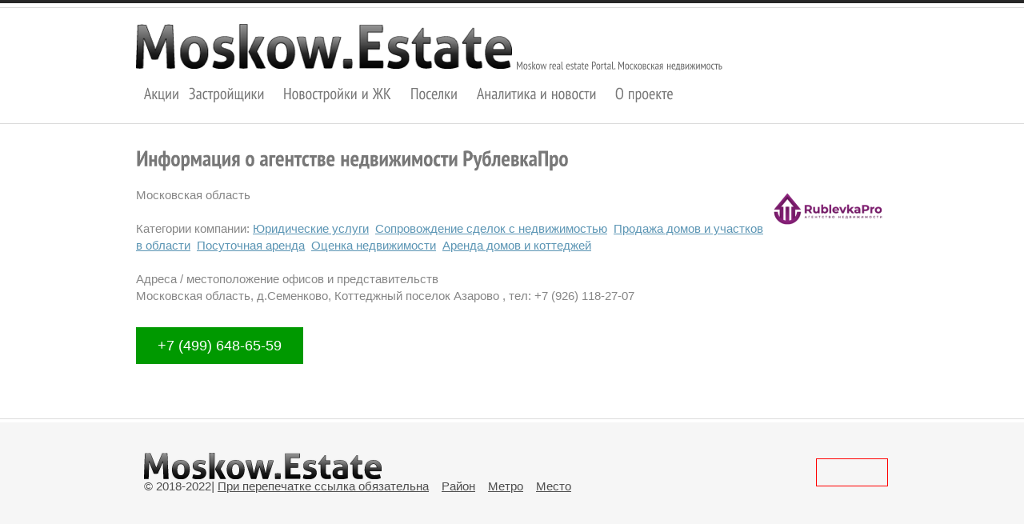

--- FILE ---
content_type: text/html; charset=UTF-8
request_url: https://moskow.estate/company/1245018989/
body_size: 5609
content:
<!DOCTYPE html>
<html lang="ru">
<head>
    <title>РублевкаПро: официальный сайт, дома и новости о агентстве недвижимости РублевкаПро Московская область</title>
    <meta charset="utf-8">
    <meta name="description" content="Каталог жилых комплексов и новостроек от застройщика РублевкаПро">
    <meta name="keywords" content="">
    <meta name="viewport" content="width=device-width, initial-scale=1">
    <link rel="shortcut icon" href="/images/favicon.ico"/>
    <link rel="stylesheet" href="/css/reset.css" type="text/css" media="screen">
    <link rel="stylesheet" href="/css/style.css" type="text/css" media="screen">
    <link rel="stylesheet" href="/css/grid.css" type="text/css" media="screen">
    <script type="text/javascript" src="/js/jquery-1.6.min.js" ></script>
    <script src="//ajax.googleapis.com/ajax/libs/jquery/1.7.2/jquery.min.js"></script>
    <script type="text/javascript" src="/js/FF-cash.js" ></script>
    <script type="text/javascript" src="/js/cufon-yui.js"></script>
    <script type="text/javascript" src="/js/cufon-replace.js"></script>
    <script type="text/javascript" src="/js/PT_Sans_400_700.font.js"></script>
    <script type="text/javascript" src="/js/superfish.js"></script>
    <script src="/js/jquery-scrolltofixed-min.js"></script>
    <style>
        img[src*="/100x"] { max-width: 100px; }
        img[src*="/121x"] { max-width: 121px; }
        img[src*="/150x"] { max-width: 150px; }
        img[src*="/200x"] { max-width: 200px; }
        img[src*="/220x"] { max-width: 220px; }
        img[src*="/300x"] { max-width: 300px; }
        img[src*="/560x"] { max-width: 560px; }
        img[src*="/610x"] { max-width: 610px; }
        img[src*="/950x"] { max-width: 950px; }
    </style>
 <!--[if lt IE 7]>
        <div style=' clear: both; text-align:center;  padding:0 0 0 0px; position: relative;'>
            <a href="https://www.microsoft.com/windows/internet-explorer/default.aspx?ocid=ie6_countdown_bannercode"><img src="https://storage.ie6countdown.com/assets/100/images/banners/warning_bar_0000_us.jpg"  border="0" height="42" width="820" alt="You are using an outdated browser. For a  faster, safer browsing experience, upgrade for free today. /></a>
        </div>
        <![endif]-->
    <!--[if lt IE 9]>
        <link rel="stylesheet" href="/css/ie.css" type="text/css" media="screen">
        <script type="text/javascript" src="/js/html5.js"></script>
        <![endif]-->
        <script src="https://api-maps.yandex.ru/2.0-stable/?load=package.standard&lang=ru_RU" type="text/javascript"></script>
        </head>
    <body>

        <body id="page7">
            <!-- header -->
            <header>
                                <div class="container_12">
                    <div class="wrapper">
                        <div class="grid_12">
                            <div class="wrapper">
                                <div class="h1"><a alt="Портал Московская недвижимость Moskow.Estate" title="Портал Московская недвижимость Moskow.Estate" href="/">Moskow.Estate</a></div>
                                <div class="text">Moskow real estate Portal. Московская недвижимость</div>
                            </div>
                        </div>
                    </div>    
                </div>                <div class="row1">
                    <div class="container_12">
                        <div class="grid_12">
                            <nav>
    <ul class="sf-menu">
        <li ><a href="https://moskow.estate/actions/">Акции</a></li>
        <li class="last"><a href="https://moskow.estate/company/">Застройщики</a></li>
        <li><a href="https://moskow.estate/newdevelop/houses/">Новостройки и ЖК</a></li>
        <li><a href="https://moskow.estate/country/cottages/">Поселки</a></li>
        <li><a href="https://moskow.estate/themes/">Аналитика и новости</a>
            <ul style="width: 200px;">
                <li><a href="https://moskow.estate/investicii/">Инвестиции</a></li>
                <li><a href="https://moskow.estate/newdevelop/novostrojki/">Новостройки</a></li>
                <li><a class="last2" style="width: 200px;" href="https://moskow.estate/country/kottageposelki/">Коттеджные поселки</a></li>
            </ul>
        </li>
        <li><a href="https://moskow.estate/about.html">О проекте</a>
            <ul style="width: 200px;">
                <li><a style="width: 200px;" href="https://moskow.estate/about.html">Редакция и контакты</a></li>
                <li><a style="width: 200px;" href="https://moskow.estate/adv.html">Рекламные возможности</a></li>
            </ul>
        </li>
    </ul>
    <div class="clear"></div>     
</nav>                        </div>
                    </div>
                </div>
                <div class="border border-pad"></div>
                                <style>
    html {
        font-size: 62.5%;
    }
    @media (min-width: 415px) {
        .specs-t19 {
            display: flex;
            flex-wrap: wrap;
            margin-top: 10px;
        }
    }
    @media (min-width: 768px) and (max-width: 1023px) {
        .specs-t19--large .specs-t19__item-wrp {
            width: 33.333%;
        }
        .specs-t19--large .specs-t19__item-wrp:last-child {
            display: none;
        }
    }
    @media print, (min-width: 1024px) {
        .specs-t19--large .specs-t19__item-wrp {
            width: 25%;
        }
    }
    @media print, (min-width: 768px) {
        .specs-t19--small .specs-t19__item-wrp {
            width: 33.333%;
        }
    }
    @media print, (min-width: 1024px) {
        .specs-t19--sidebar {
            margin: 0;
        }
        .specs-t19--sidebar .specs-t19__item-wrp {
            width: 100% !important;
            padding-left: 0;
            padding-right: 0;
        }
    }
    .specs-t19--shadow .specs-t19__item {
        box-shadow: 0 0 1px rgba(0, 0, 0, 0.05), 0 1px 3px rgba(0, 0, 0, 0.1);
        border: none;
        transition: box-shadow 0.2s ease-in-out;
    }
    .specs-t19--shadow .specs-t19__item:hover {
        box-shadow: 0 2px 4px rgba(0, 0, 0, 0.1), 0 4px 16px rgba(0, 0, 0, 0.2);
    }
    .specs-t19--visible-xs .specs-t19__item-wrp {
        display: block !important;
    }
    .specs-t19--mgb {
        margin-bottom: 0;
    }
    .specs-t19__item-wrp {
        padding-left: 1rem;
        padding-right: 1rem;
        padding-bottom: 1rem;
        width: 100%;
        box-sizing: border-box;
    }
    @media (max-width: 414px) {
        .specs-t19__item-wrp:not(:first-child) {
            display: none;
        }
    }
    @media (min-width: 415px) {
        .specs-t19__item-wrp {
            flex-grow: 0;
            flex-shrink: 0;
            box-sizing: border-box;
        }
    }
    @media (min-width: 415px) and (max-width: 767px) {
        .specs-t19__item-wrp {
            width: 50%;
        }
        .specs-t19__item-wrp:nth-child(n+3) {
            display: none;
        }
    }
    .specs-t19__item {
        position: relative;
        background-color: #fff;
        border: 1px solid #F5F5F5;
        height: 100%;
        box-sizing: border-box;
    }
    .specs-t19__img-wrp {
        display: block;
        position: relative;
        text-decoration: none;
        padding-top: 56.25%;
    }
    .specs-t19__img {
        display: block;
        position: absolute;
        z-index: 1;
        top: 0;
        left: 0;
        height: 100%;
        width: 100%;
        object-fit: cover;
    }
    .specs-t19__price {
        position: absolute;
        z-index: 2;
        bottom: 1.1rem;
        left: 0.6rem;
        font-size: 1.6rem !important;
        padding: 0.3rem 0.5rem !important;
        color: #ffffff !important;
        box-shadow: 1px 1px 5px rgba(0, 0, 0, 0.34901961);
        min-width: 16.3rem;
        margin: 0;
    }
    .specs-t19__price--red {
        background-color: #a70b00;
    }
    .specs-t19__price--orange {
        background-color: #F5493C;
    }
    .specs-t19__labels-wrp {
        position: absolute;
        z-index: 1;
        top: 0;
        left: 0;
        display: flex;
        flex-wrap: wrap;
    }
    .specs-t19__label {
        font-size: 1.3rem;
        line-height: 1em;
        color: #a70b00;
        text-shadow: 1px 1px 2px rgba(0, 0, 0, 0.3);
        margin: 0.5rem;
    }
    .specs-t19__advert-text {
        display: block;
        position: absolute;
        z-index: 3;
        top: 0;
        bottom: 0;
        right: 0;
        left: 0;
        background-color: #C4C4C4;
        padding: 1.6rem 2rem 1.6rem 0.6rem;
    }
    .specs-t19__advert-text div {
        display: block;
        color: #333333;
        font-size: 1.2rem;
        line-height: 1.3;
    }
    .specs-t19__advert-text div + div {
        margin-top: 0.6rem;
    }
    .specs-t19__close-btn {
        position: absolute;
        top: 0;
        right: 0;
        display: block;
        width: 2.2rem;
        height: 2.2rem;
        background-position: 0 100%;
        background-image: url("data:image/svg+xml,%3Csvg width='14' height='14' viewBox='0 0 14 14' fill='none' xmlns='https://www.w3.org/2000/svg'%3E%3Cpath fill-rule='evenodd' clip-rule='evenodd' d='M14 1.41L12.59 0L7 5.59L1.41 0L0 1.41L5.59 7L0 12.59L1.41 14L7 8.41L12.59 14L14 12.59L8.41 7L14 1.41Z' fill='%23999999'/%3E%3C/svg%3E%0A");
        background-repeat: no-repeat;
    }
    .specs-t19__text-wrp {
        padding: 1rem 1rem 6rem;
    }
    .specs-t19__advert {
        position: relative;
        font-size: 1.1rem;
        color: #666666;
        margin-top: 0;
        margin-bottom: 0.6rem;
        padding-bottom: 0;
    }
    .specs-t19__advert-icon {
        display: inline-block;
        position: absolute;
        right: 0;
        top: 50%;
        transform: translateY(-50%);
        background-image: url('[data-uri]');
        background-size: 100%;
        background-position: 50% 50%;
        background-repeat: no-repeat;
        width: 1.5rem;
        height: 1.5rem;
        cursor: pointer;
    }
    .specs-t19__advert-icon:not(:hover) {
        opacity: 0.5;
    }
    .specs-t19__title {
        display: inline-block;
        font-size: 1.4rem;
        color: #2761D8;
        text-decoration: none;
        margin-top: 0;
        margin-bottom: 1.8rem;
    }
    .specs-t19__descr-text {
        font-size: 1.2rem;
        color: #333333;
        margin-top: 0;
        margin-bottom: 0;
        padding-bottom: 0;
    }
    .specs-t19__descr-text--small {
        font-size: 1.1rem;
    }
    .specs-t19__descr-text + .specs-t19__descr-text {
        margin-top: 1rem;
    }
    .specs-t19__btn {
        display: inline-block;
        position: absolute;
        left: 1rem;
        right: 1rem;
        bottom: 0.8rem;
        background-color: transparent;
        font-size: 1.4rem;
        border-radius: 2px;
        box-sizing: border-box;
        text-decoration: none;
        padding: 1rem;
        cursor: pointer;
    }
    .specs-t19__btn div {
        display: block;
        white-space: nowrap;
        overflow: hidden;
        text-overflow: ellipsis;
    }
    .specs-t19__btn--blue {
        color: #2761D8;
        border: 1px solid #2761D8;
    }
    .specs-t19__btn--green {
        color: #41A85F;
        border: 1px solid #41A85F;
    }
    .specs-t19__btn--phone {
        padding-right: 3rem;
    }
    .specs-t19__btn--phone:after {
        content: '';
        position: absolute;
        top: 0;
        bottom: 0;
        right: 1rem;
        background-image: url('https://www.restate.ru/img/icon-phone.svg');
        background-position: 50% 50%;
        background-repeat: no-repeat;
        width: 1.7rem;
        height: 100%;
    }
    .specs-t19__btn--phone:hover:after {
        animation: rotate 0.2s ease-in;
    }
    .specs-t19__btn--plan {
        padding-right: 4rem;
    }
    .specs-t19__btn--plan:after {
        content: '';
        position: absolute;
        top: 0;
        bottom: 0;
        right: 1rem;
        background-image: url('https://www.restate.ru/img/icon-plan.svg');
        background-position: 50% 50%;
        background-repeat: no-repeat;
        width: 2.4rem;
        height: 100%;
    }
    .specs-t19__btn-wrp {
        position: absolute;
        left: 1rem;
        right: 1rem;
        bottom: 0.8rem;
        display: flex;
    }
    .specs-t19__btn-wrp .specs-t19__btn {
        position: relative;
        left: unset;
        right: unset;
        bottom: unset;
    }
    .specs-t19__btn-wrp .specs-t19__btn--plan {
        flex-shrink: 0;
        flex-grow: 0;
        width: 3rem;
        box-sizing: border-box;
        padding-right: 0.5rem;
        margin-right: 0.6rem;
    }
    .specs-t19__btn-wrp .specs-t19__btn--plan:hover .specs-t19__btn-popup {
        display: block;
    }
    .specs-t19__btn-wrp .specs-t19__btn--plan .specs-t19__btn-popup {
        display: none;
        position: absolute;
        bottom: 140%;
        left: 0;
        overflow: visible;
        background-color: rgba(0, 0, 0, 0.72);
        border-radius: 2px;
        padding: 1.2rem 1.7rem;
        color: #ffffff;
        font-size: 1.4rem;
    }
    .specs-t19__btn-wrp .specs-t19__btn--plan .specs-t19__btn-popup:after {
        content: '';
        position: absolute;
        z-index: 1;
        top: 100%;
        left: 10px;
        width: 0;
        height: 0;
        border-style: solid;
        border-width: 7px 7px 0 7px;
        border-color: rgba(0, 0, 0, 0.72) transparent transparent transparent;
    }
    .specs-t19__btn-wrp .specs-t19__btn--plan:after {
        right: 0.5rem;
    }
    .specs-t19__btn-wrp .specs-t19__btn--green {
        flex-shrink: 1;
        flex-grow: 1;
        width: calc(100% - 4.2rem);
    }
    .specs-t19__btn-all-wrp {
        width: 100%;
        text-align: center;
        margin-bottom: 2.5rem;
    }
</style>
<div class="container_12">
    <div class="specs-t19 specs-t19--small specs-t19--shadow specs-t19--mgb">
        <div id="mestatebnr_1" class="mestatebnr_1 specs-t19__item-wrp"></div>
        <div id="mestatebnr_11" class="mestatebnr_1 specs-t19__item-wrp"></div>
        <div id="mestatebnr_12" class="mestatebnr_1 specs-t19__item-wrp"></div>
                <script>var scriptaab3238922bcc25a6f606eb525ffdc56 = document.createElement("script"); scriptaab3238922bcc25a6f606eb525ffdc56.async=true; scriptaab3238922bcc25a6f606eb525ffdc56.src = "//tk.promit.ru/tr.php/tr/s/27296c678387ca1afa8e52417a0be3c447dcc00a.js?r="+Math.random();var s0aab3238922bcc25a6f606eb525ffdc56 = document.getElementsByTagName('script')[0];s0aab3238922bcc25a6f606eb525ffdc56.parentNode.insertBefore(scriptaab3238922bcc25a6f606eb525ffdc56, s0aab3238922bcc25a6f606eb525ffdc56);</script>
    </div>
</div>
                            </header>
            <!-- content -->
            <section id="content">
                                                <div class="container_12">
        <div class="wrapper">
            
            <div class="grid_12">
            <h1 class="t">Информация о агентстве недвижимости РублевкаПро</h1>
                                    <img src="http://moskow.estate/a/150x/296851325.jpg" alt="Компания РублевкаПро - объекты и отзывы о агентстве недвижимости РублевкаПро" title="Компания РублевкаПро - объекты и отзывы о агентстве недвижимости РублевкаПро" align="right">
                                Московская область
                                <br/><br/>Категории компании:
                                            <a style="color:#5b95b4" href="http://moskow.estate/company/services/4253/">Юридические услуги</a>&nbsp;
                                            <a style="color:#5b95b4" href="http://moskow.estate/company/services/4815/">Сопровождение сделок с недвижимостью</a>&nbsp;
                                            <a style="color:#5b95b4" href="http://moskow.estate/company/services/1515/">Продажа домов и участков в области</a>&nbsp;
                                            <a style="color:#5b95b4" href="http://moskow.estate/company/services/1391/">Посуточная аренда</a>&nbsp;
                                            <a style="color:#5b95b4" href="http://moskow.estate/company/services/4141/">Оценка недвижимости</a>&nbsp;
                                            <a style="color:#5b95b4" href="http://moskow.estate/company/services/1289/">Аренда домов и коттеджей</a>&nbsp;
                                                                                                                                            <br/><br/>Адреса / местоположение офисов и представительств <br/>
                    <ul class="pro_list2">
                                                    <li>
                                                        Московская область,  д.Семенково, Коттеджный поселок Азарово  , тел:  +7 (926) 118-27-07                              </li>
                                            </ul>
                
                <br/><br/>
                <span id="h1stub" style="display:none;">объекты компании РублевкаПро</span>
                <style>
a.knopkaph {
    color: #fff;
    text-decoration: none;
    user-select: none;
    background: #009900;
    padding: .7em 1.5em;
    outline: none;
    font-size: 18px;
}
</style>
    <a class="knopkaph" href="tel:74996486559">+7 (499) 648-65-59</a>
    
<script
  src="https://code.jquery.com/jquery-2.2.4.min.js"
  integrity="sha256-BbhdlvQf/xTY9gja0Dq3HiwQF8LaCRTXxZKRutelT44="
  crossorigin="anonymous"></script>

<script> var script = document.createElement("script"); script.src = "//tk.promit.ru/call.php/call/t/875d77fbee9ac623146d4110856618f6.js?rnd="+Math.random(); var s0 = document.getElementsByTagName('script')[0]; s0.parentNode.insertBefore(script, s0); </script>                <br clear="all"/><br/>

                
                
                


            </div>
            
        </div>
    </div>
                <div class="border border-pad1"></div>
            </section>
            <!-- footer -->
            <footer>
                                <div class="container_12">
   <div class="grid_8">
      <div class="foot-text">
<img src="/images/moskow-estate-footer-img.png" class="img-top3" alt=""><br/>&copy; 2018-2022<em>|</em><a href="/about.html">При перепечатке ссылка обязательна</a>&nbsp;&nbsp;&nbsp;
<a href="/borough/">Район</a>&nbsp;&nbsp;&nbsp;
<a href="/newdevelop/tube/moscow/">Метро</a>&nbsp;&nbsp;&nbsp;
<a href="/address/">Место</a>

</div>        
   </div>     
   <div class="grid_4" style="padding-top: 45px;">
     <div style="border: 1px solid red; width: 88px; height: 33px; float: right; margin-left: 10px;">
</div>
    <!-- Yandex.Metrika counter -->
<script type="text/javascript" >
   (function(m,e,t,r,i,k,a){m[i]=m[i]||function(){(m[i].a=m[i].a||[]).push(arguments)};
   m[i].l=1*new Date();k=e.createElement(t),a=e.getElementsByTagName(t)[0],k.async=1,k.src=r,a.parentNode.insertBefore(k,a)})
   (window, document, "script", "https://mc.yandex.ru/metrika/tag.js", "ym");

   ym(25167290, "init", {
        clickmap:true,
        trackLinks:true,
        accurateTrackBounce:true
   });
</script>
<noscript><div><img src="https://mc.yandex.ru/watch/25167290" style="position:absolute; left:-9999px;" alt="" /></div></noscript>
<!-- /Yandex.Metrika counter --></div>

<script>
  (function(i,s,o,g,r,a,m){i['GoogleAnalyticsObject']=r;i[r]=i[r]||function(){
  (i[r].q=i[r].q||[]).push(arguments)},i[r].l=1*new Date();a=s.createElement(o),
  m=s.getElementsByTagName(o)[0];a.async=1;a.src=g;m.parentNode.insertBefore(a,m)
  })(window,document,'script','//www.google-analytics.com/analytics.js','ga');

  ga('create', 'UA-50859015-3', 'moskow.estate');
  ga('send', 'pageview');

</script>
          
</div>            </footer>
            <script type="text/javascript"> Cufon.now(); </script>
            <!--coded by michael-->
            <script> var script = document.createElement("script"); script.src = "//tk.promit.ru/call.php/call/t/875d77fbee9ac623146d4110856618f6.js?rnd="+Math.random(); var s0 = document.getElementsByTagName('script')[0]; s0.parentNode.insertBefore(script, s0); </script>
        </body>
        <script type="text/javascript"> Cufon.now(); </script>
        </html>

--- FILE ---
content_type: text/css
request_url: https://moskow.estate/css/style.css
body_size: 4784
content:
/* Getting the new tags to behave */
article, aside, audio, canvas, command, datalist, details, embed, figcaption, figure, footer, header, hgroup, keygen, meter, nav, output, progress, section, source, video{ display: block; }
mark, rp, rt, ruby, summary, time{ display: inline }

/* Global properties ======================================================== */
body { 
	background:#f6f6f6; 
	font-family:"Trebuchet MS", Arial, Helvetica, sans-serif;
	font-size:15px; 
	line-height:21px;
	color:#868686;
	min-width:960px;
}
html, body { height:100%;}

.pro_table td a {
	font-size: 16px;
}

.pro_table td {
	padding: 10px;
	font-size: 0.8em;
}

.pro_table th {
	padding: 10px;
	text-align: left;
}

ul.pro_pages li {
	display: inline;
}

ul.pro_pages {
	margin-top: 25px;
}

ul.pro_pages li.current a {
	background: url(/images/button-left1.png) left -38px no-repeat;
}

ul.pro_pages li.current a em {
	background: url(/images/button-right1.png) right -38px no-repeat;
}
ul.pro_pages li.current a em em {
	background: url(/images/button-tail1.png) 0 -38px repeat-x;
}

p {padding-bottom:21px;}

a {
	color:#000; 
	outline:none;
}
a:hover{
	text-decoration:none;
}

/* Global Structure ============================================================= */
#main {
	margin: 0 auto;
	position: relative;
	width: 980px; }

	/* Header */
	header{
		background:url(/images/header-bg.gif) 0 0 repeat-x #fff;
	}
	
	/* Content */
	section#content {background:#fff;
		
	}			
	/* Footer */
	footer{height:116px;
		
	}
/* Left & Right alignment */

.fleft { float:left;}
.fright { float:right;}
.clear { clear:both;}

.col-1, .col-2, .col-3 { float:left;}

.alignright { text-align:right;}
.aligncenter { text-align:center;}

.wrapper { 
	width:100%;
	overflow:hidden;
	position:relative;
}
/*----- form defaults -----*/
input, select, textarea { 
	font-family:Arial, Helvetica, sans-serif;
	font-size:1em;
	vertical-align:middle;
	font-weight:normal;
}

/*----- other -----*/
.img-indent { 
	margin:0 38px 0 0; 
	float:left;
}
.img-indent1 { 
	margin:0 21px 0 0; 
	float:left;
}
.img-indent2 { 
	margin:0 19px 0 0; 
	float:left;
}
.extra-wrap { 
	width:100%;
}

.extra-wrap1 { 
	overflow:hidden;
}

h1 {display:inline-block; float:left; margin-top:30px; }
h1 a {
	text-indent:-5000px; 	 
	background:url(/images/logo.png) 0 0 no-repeat;	 
	width:531px;
	height:59px;
	display:block;
}

div.h1 {display:inline-block; float:left; margin-top:30px; }
div.h1 a {
	text-indent:-5000px; 	 
	background:url(../images/logo.png) 0 0 no-repeat;	 
	width:470px;
	height:56px;
	display:block;
}


h1.t {font-size:27px; line-height:1.2307em; color:#787878; padding-bottom:18px; margin-top: 3px; display: block; float: none;}

h2 {font-size:27px; line-height:1.2307em; color:#787878;}
.h2-bot {padding-bottom:19px;}
.h2-bot1 {padding-bottom:17px;}
.h2-bot2 {padding-bottom:16px;}
.h2-bot3 {padding-bottom:18px;}
.h2-top {padding-top:43px;}
.h2-top1 {padding-top:52px;}
.h2-top2 {padding-top:60px;}
.h2-top3 {padding-top:66px;}

h3 {font-size:27px; line-height:1.2307em; color:#4695bf;}

nav {padding:0px 0px 0px 0px;}
.sf-menu {padding:16px 0px 0px 0px; margin-left:-2px;
		
}
.sf-menu li {float:left;
	position: relative;
	font-size: 20px;
	line-height:1.2307em;
	display:inline-block;
	margin:0px 11px 0px 12px;
	
	}

	
.sf-menu a {display:inline-block;
	position:		relative;	
	color:#787878;
	text-decoration:none; 
	margin-top:0px;
	}
.sf-menu .last {margin-left:0px;}


	.sf-menu li li {
	font-size:14px;
	text-align:left;
	line-height:35px;
	margin:0 0 0 0px;
	padding:0px 0px 0px 0px;
	border-top:1px solid #fff;
	border-left:1px solid #fff;
	border-right:1px solid #e7e3d8;
	border-bottom:1px solid #e7e3d8;
	width:104px;
	
	
	
	
}
	.sf-menu li li a {
		margin-left:0px;
		padding:0 0px 0 15px;
		text-decoration:none;
		color:#5f512e;
		display:inline-block;
		background:none;
		width:104px;
		
		
	}
.sf-menu span {position:absolute; top:15px; right:12px;}
.sf-menu em {position:absolute; top:15px; right:12px;}

	
.sf-menu ul {
	position:		absolute;
	top:			-999em;
	width:			118px; 
	display:none;
	background:#eae6dc;
	padding:0px 0px 0px 0px;
	border:1px solid #e7e3d8;
	
	
}
.sf-menu ul ul {
	position:		absolute;
	top:			-999em;
	width:			148px; 
	display:none;
	background:#e19214;
	padding:0px 0px 0px 0px;
	border:1px solid #d48507;
	
	
}

	.sf-menu li li li {
		font-size:14px;
	text-align:left;
	line-height:35px;
	margin:0 0 0 0px;
	padding:0px 0px 0px 0px;
	background:none;
	border-top:1px solid #f5a628;
	border-left:1px solid #f5a628;
	border-right:1px solid #df9012;
	border-bottom:1px solid #df9012;
	width:146px;
	
	
	
		
		
	}
		.sf-menu li li li a {
			
		margin-left:0px;
		padding:0 0px 0 15px;
		text-decoration:none;
		color:#fff;
		font-family:Arial, Helvetica, sans-serif;
		display:inline-block;
		background:none;
		width:146px;
		
			
			
		}
		
.sf-menu ul li {
	width:			100%;
	
}
.sf-menu li:hover ul,
.sf-menu li.sfHover ul {
	left:			0px;
	top:			34px; /* match top ul list item height */
	z-index:		99;
	
}
ul.sf-menu li:hover li ul,
ul.sf-menu li.sfHover li ul {
	top:			-999em;
	
}
ul.sf-menu li li:hover ul,
ul.sf-menu li li.sfHover ul {
	left:			119px; /* match ul width */
	top:			-1px;
	
}
ul.sf-menu li li:hover li ul,
ul.sf-menu li li.sfHover li ul {
	top:			-999em;
}
ul.sf-menu li li li:hover ul,
ul.sf-menu li li li.sfHover ul {
	left:			10em; /* match ul width */
	top:			00px;
}

.sf-menu > li.sfHover > a,
.sf-menu a:focus, .sf-menu a:hover, .sf-menu a.active {
 	color:#44a8dd;
}

.sf-menu li li.sfHover > a,
	.sf-menu li li a:focus, .sf-menu li li a:hover, .sf-menu li li a.active {
		color:#44a8dd;
	}

.jcarousel-skin-tango .jcarousel-container-horizontal {
	background:none;
	padding:23px 0px 0px 0px; 
	width:931px;
	min-height:131px;
}

.jcarousel-skin-tango .jcarousel-clip-horizontal {
    width:  931px;
    height: 132px;
}

.jcarousel-skin-tango .jcarousel-item {
    width: 291px;
    height: 132px;
}
.jcarousel-skin-tango .jcarousel-item a {}
.jcarousel-skin-tango .jcarousel-item a:hover {}

.jcarousel-skin-tango .jcarousel-item-horizontal {
	margin-left: 0;
    margin-right: 30px;
}

.jcarousel-skin-tango .jcarousel-item-placeholder {
    background: #fff;
    color: #000;
}

/**
 *  Horizontal Buttons
 */
.jcarousel-skin-tango .jcarousel-next-horizontal {
	background:url(/images/button2.gif) 0 -23px no-repeat; height:23px; width:22px; position:absolute; top:-23px; right:18px; z-index:2; cursor:pointer;
}

.jcarousel-skin-tango .jcarousel-next-horizontal:hover {
   background:url(/images/button2.gif) 0 0 no-repeat;
}

.jcarousel-skin-tango .jcarousel-next-horizontal:active {
    top: -23px;
    right: 18px;    
}

.jcarousel-skin-tango .jcarousel-prev-horizontal {
	background:url(/images/button1.gif) 0 0 no-repeat; height:23px; width:22px; position:absolute; top:-23px; right:56px; z-index:2;  cursor:pointer;
}

.jcarousel-skin-tango .jcarousel-prev-horizontal:hover {
	background:url(/images/button1.gif) 0 -23px no-repeat;    
}

.jcarousel-skin-tango .jcarousel-prev-horizontal:active {
    top: -23px;
    right: 56px; 
}	

.absolute3 {background:url(/images/control-bg.png) 0 0 no-repeat; position:absolute; height:34px; width:86px; top:43px; right:14px;}
/*===== header =====*/
#header {
	
}

.row1 {height:65px; position:relative; z-index:20;}
.row2 {height:434px; position:relative; z-index:19;}

.text {font-size:13px; line-height:1.2307em; color:#686868; padding:73px 0px 0px 5px; float:left;}

.box {background:#f6f6f6; height:431px; width:940px;
box-shadow:1px 1px 2px #e5e5e4;
-moz-box-shadow:1px 1px 2px #e5e5e4;
-webkit-box-shadow:1px 1px 2px #e5e5e4;
border-radius:12px;
	-moz-border-radius:12px;
	-webkit-border-radius:12px;
}
.box .padding {padding:23px 0px 0px 0px;}

.pad-top {padding-top:0px;}
.pad-top1 {padding-top:12px;}
.pad-top2 {padding-top:38px;}
.pad-top3 {padding-top:20px;}
.pad-top4 {padding-top:20px;}

.img-top {padding-top:24px;}
.img-top1 {padding-top:50px;}
.img-top2 {padding-top:45px;}
.img-top4 {padding-top:20px;}
.img-top5 {padding-top:31px;}

.text-top {padding-top:3px; display:inline-block;}
.text-top1 {margin-top:-4px; display:inline-block;}
.text-top2 {margin-top:27px; display:inline-block;}
.text-top3 {margin-top:12px; display:inline-block;}

.pad-bottom {padding-bottom:57px;}
.pad-bottom1 {padding-bottom:54px;}
.pad-bottom2 {padding-bottom:61px;}

.pad-left {padding-left:8px;}

.img-left {padding-left:24px;}

.img-pad {padding:23px 0px 24px 0px;}

.indent {padding-top:55px;}
.indent1 {padding-top:14px;}
/*===== content =====*/
#content {
	
}

.color {color:#000;}

.link1 {
	float:left;
	background:url(/images/button-left1.png) left 0 no-repeat;
	line-height:1.2307em;
	font-size:15px;
	color:#fefefe;
	text-decoration:none;
	cursor:pointer;
	text-transform:uppercase;
	
}
.link1 em {
	padding:0 8px;
	display:inline-block;
	background:url(/images/button-right1.png) right 0 no-repeat;
}	
.link1 em em {
	background:url(/images/button-tail1.png) 0 0 repeat-x;
	cursor:pointer;
	padding:7px 2px 7px 2px;
}
.link1:hover {background:url(/images/button-left1.png) left -38px no-repeat;}
.link1:hover em  {background:url(/images/button-right1.png) right -38px no-repeat;}
.link1:hover em em {background:url(/images/button-tail1.png) 0 -38px repeat-x;}	

.link1-top {margin-top:28px;}
.link1-top1 {margin-top:38px;}

.width1 {width:91px; float:left; margin-right:30px;}
.width2 {width:269px; float:left;}

.border {background:url(/images/border.gif) 0 0 repeat-x; height:1px; margin:33px 0px 0px 0px; padding-bottom:4px;}
.border-pad {margin-top:1px; margin-bottom:0px;}
.border-pad1 {margin-top:59px; margin-bottom:0px;}
.border-pad2 {margin-top:134px; margin-bottom:0px;}

.data {background:url(/images/data-bg.gif) 0 0 no-repeat; height:62px; width:35px; float:left; margin-right:19px; font-size:35px; line-height:1.2307em; color:#fff; font-weight:bold; padding-left:16px; padding-top:4px;}

.link2 {text-decoration:none; color:#000; display:inline-block}
.link2:hover {text-decoration:underline;}

.data-top {padding-top:23px;}
.data-top1 {padding-top:27px;}
.data-top2 {padding-top:26px;}

.data-border {background:url(/images/data-border.gif) 0 0 repeat-x; margin:14px 0px 0px 0px; height:1px; width:286px;}
.data-border-top {margin-top:16px;}

.box1 {min-height:20px; width:283px; background:url(/images/box1-bg.gif) 0 0 repeat-x #e2dfdf; border-top:1px solid #e2dfdf; border-left:1px solid #e2dfdf; border-right:1px solid #e2dfdf; position:relative;
border-radius:9px;
	-moz-border-radius:9px;
	-webkit-border-radius:9px;
}
.box1 .padding {padding:21px 0px 26px 26px;}

.box1-top {padding-bottom:24px;}

.box-text {position:relative; z-index:20;}

.box1-marker {background:url(/images/box1-marker.gif) 0 0 no-repeat; position:absolute; height:19px; width:34px; bottom:-19px; left:65px;}
.box1-img {background:url(/images/box1-img.png) 0 0 no-repeat; position:absolute; height:34px; width:43px; top:11px; left:19px; z-index:19;}

.title {font-size:15px; line-height:22px; color:#111111; margin:11px 17px 0px 0px;}
.title-bot {margin-bottom:29px;}

#page2 .col-1 {width:191px; margin-right:23px;}
#page2 .col-2 {width:191px; margin-right:23px;}
#page2 .col-3 {width:191px;}

.box2 {background:#e4e2e2; min-height:227px; width:191px;
border-radius:5px;
	-moz-border-radius:5px;
	-webkit-border-radius:5px;
}
.box2 .padding {padding:15px 0px 10px 15px;}

.box2-top {padding-top:24px;}

.link3 {text-decoration:none; font-size:15px; line-height:21px; margin-top:12px; display:inline-block;}
.link3:hover {text-decoration:underline;}

.lightbox-image {
	position:relative;
	overflow:hidden;
	display:inline-block;
}
.lightbox-image img {
	position:relative;
	z-index:2;
}
.lightbox-image span {
	display:block;
	position:absolute;
	left:0;
	top:0;
	width:100%;
	height:100%;
	background:url(/images/magnify.png) no-repeat 50% 50% #fff;
	z-index:1;
}

#page3 .col-1 {width:158px; margin-right:57px;}
#page3 .col-2 {width:158px; margin-right:61px;}
#page3 .col-3 {width:158px; margin-right:0px;}

.data1 {background:url(/images/data1-bg.gif) 0 0 no-repeat; height:50px; width:36px; float:left; font-size:36px; line-height:1.2307em; color:#fff; font-weight:bold; padding-left:18px; padding-top:4px; margin-right:15px;}

.data1-top {padding-top:22px;}

.title1 {font-size:16px; line-height:19px; color:#000; text-transform:uppercase; padding-top:7px; font-weight:bold;}
.title1-top {margin-top:-8px;}

.absolute {background:url(/images/absolute.gif) 0 0 no-repeat; height:23px; width:43px; top:240px; left:163px; position:absolute;}
.absolute1 {background:url(/images/absolute1.gif) 0 0 no-repeat; height:23px; width:43px; top:367px; left:382px; position:absolute;}

.data2 {background:url(/images/data3-bg.gif) 0 0 no-repeat; height:49px; width:40px; float:left; font-size:19px; line-height:1.2307em; color:#626262; padding-left:8px; padding-top:7px; margin-right:8px;
font-family:Arial, Helvetica, sans-serif;
}
.data2 span {font-size:12px; color:#fff; display:inline-block; padding-left:3px; line-height:1.2307em; padding-top:5px;}

.data2-top {padding-top:24px;}
.data2-top1 {padding-top:26px;}

.link4 {text-decoration:none; color:#000;}
.link4:hover {text-decoration:underline;}

.list li {font-size:15px; line-height:25px; background:url(/images/list-marker.gif) 0 10px no-repeat; padding-left:12px;}
.list a {text-decoration:none; color:#000;}
.list a:hover {text-decoration:underline;}

.list-top {padding-top:22px;}

.list1 li {font-size:15px; line-height:31px; color:#000;background:url(/images/list1-bg.gif) 0 bottom repeat-x;}
.list1 a {text-decoration:none; color:#000;}
.list1 a:hover {color:#44a8dd;}

.list1 .last {background:none;}

.list1-pad {padding:14px 0px 56px 0px;}
.list1-top {padding-top:14px;}

.banner1 {background:url(/images/banner1-bg.gif) 0 0 repeat-x #262626; min-height:127px; width:284px; margin-top:50px;}

.banner2 {background:url(/images/banner1-bg.gif) 0 0 repeat-x #262626; min-height:156px; width:291px; margin-top:37px;}

.title2 {font-size:27px; line-height:1.2307em; color:#fff; padding:19px 0px 0px 17px;}

.title3 {font-size:27px; line-height:1.2307em; color:#fff; padding:20px 0px 0px 58px;}
.title3 span {display:inline-block; margin-top:-6px; padding-left:26px;}

.link5 {font-size:15px; line-height:1.2307em; color:#fefefe; text-decoration:none; background:url(/images/link5-bg.gif) 0 0 repeat-x #2993ca; text-transform:uppercase; display:inline-block; padding:6px 10px 6px 10px;
margin:15px 0px 0px 0px;
border-radius:9px;
	-moz-border-radius:9px;
	-webkit-border-radius:9px;
}
.link5:hover {color:#000;}

.link5-top {margin-top:10px;}

.link-left {margin-left:94px;}

.link6 {color:#44a8dd;}

.border1 {background:url(/images/border1.gif) 0 0 repeat-x; height:1px; margin:24px 0px 29px 0px;}
.border1-top {margin-top:28px;}

.color1 {color:#44a8dd;}

.list2 {float:left;}
.list2 li {font-size:15px; line-height:25px; background:url(/images/list-marker.gif) 0 10px no-repeat; padding-left:12px;}
.list2 a {text-decoration:none; color:#000;}
.list2 a:hover {text-decoration:underline;}

.list2-top {padding-top:18px;}
.list2-pad {padding:18px 0px 0px 48px;}
.list2-pad1 {padding:18px 0px 0px 53px;}

.border2 {background:url(/images/border1.gif) 0 0 repeat-x; height:1px; margin:21px 0px 21px 0px;}

.box3 {background:url(/images/box3-bg.gif) 0 0 repeat-x #d4d4d4; height:374px; width:291px; border-bottom:1px solid #c5c5c5; border-right:1px solid #c5c5c5; border-top:none; border-left:none; margin:68px 0px 0px 0px;}
.box3 .padding {padding:22px 0px 0px 24px;}


iframe {height:278px; width:287px; margin:21px 0px 0px 0px;}

dl {margin-top:26px; margin-left:-1px;}
dl span {float:left; width:85px;}
dl dt {padding-bottom:21px;  color:#010101;}
dl dd a {margin-left:4px; color:#010101;}

.link7 {text-decoration:none; color:#000;}
.link7:hover {text-decoration:underline;}

.title4 {font-size:34px; line-height:1.2307em; color:#0e0e0e; padding:57px 0px 0px 20px; letter-spacing:-1px;}
.title4 span {display:inline-block; margin-top:-1px;}

.title5 {font-size:34px; line-height:1.2307em; color:#0e0e0e; padding:9px 0px 0px 20px; letter-spacing:-1px;}

.text1 {font-size:12px; line-height:20px; color:#555555; font-weight:bold; padding:7px 0px 0px 21px;}
.text2 {font-size:12px; line-height:20px; color:#868686; padding:20px 0px 0px 21px;}

.border3 {background:url(/images/border3.gif) 0 0 repeat-x; height:2px; width:283px; margin:37px 0px 0px 0px;}

.list3 {padding:19px 0px 0px 24px;}
.list3 li {height:14px; width:14px; float:left; margin-right:3px;}
.list3 a {background:url(/images/list3-marker.gif) 0 0 no-repeat;  height:14px; width:14px; display:inline-block;}
.list3 a:hover {background:url(/images/list3-marker.gif) 0 -14px no-repeat;}
.list3 a.hover {background:url(/images/list3-marker.gif) 0 -14px no-repeat;}


.height {height:220px;}

.tabs {overflow:hidden; padding-top:20px;}
.tab_container {border:solid 1px #d5d2d2; position:relative; top:-1px; height:237px;
border-radius:0px 9px 9px 9px;
	-moz-border-radius:0px 9px 9px 9px;
	-webkit-border-radius:0px 9px 9px 9px;
}
.tabs li {float:left;  padding:2px 0px 1px 0px; font-size:15px; line-height:21px; position:relative;  z-index:20; margin-left:-51px; background:url(/images/li-bg.png) -116px 0 no-repeat; width:109px;

}
.tabs li:first-child {margin-left:0px; z-index:3;}

.tabs li:first-child +li {z-index:2;}
.tabs li:first-child +li+li {z-index:1;}
.tabs li a {color:#4a4a4a; text-decoration:none; padding:10px 0px 5px 19px; display:inline-block;width:90px;}
.tabs li.active, .tabs li:hover  {background:url(/images/li-bg.png) 0 0 no-repeat; color:#4a4a4a; z-index:999 !important; position:relative;}
.tabs li.active a, .tabs li a:hover  {color:#4695bf;}





.width3 {width:166px; float:left;}
.width3 .padding {padding:49px 20px 0px 20px;}

.img-pad1 {padding:34px 0px 0px 0px;}

.pad1 {padding:22px 0px 0px 20px;}
/*===== footer =====*/
#footer {

}
.foot-text {font-size:15px; line-height:1.2307em; color:#4e4e4e; padding:45px 0px 0px 10px;}
.foot-text a {color:#4e4e4e;}

.img-top3 {margin-top:-7px; margin-right:3px;}



.foot-text em {padding:0px 4px 0px 0px;}

/*----- forms -----*/
#contact-form {
	line-height:1em;
	margin-top:21px;
	margin-left:0px;
	padding:0;
	width:622px;
}
#contact-form .success {padding-bottom:5px;}	
#contact-form textarea, #contact-form input {
	margin:0;
	font-size:15px;
	color:#868686;
	padding:7px 5px 9px 14px;
	border:1px solid #e1e1e1;
	background:#fff;
	font-family:"Trebuchet MS", Arial, Helvetica, sans-serif;
	position:relative;
	box-shadow:none !important;
	outline:none;
}
#contact-form input {
	width:345px;
	box-shadow:none !important;
	float:left;
	
}
#contact-form textarea {
	overflow:auto;
	width:599px;
	height:237px;
	resize:none;
}	
#contact-form label {
	min-height:46px;
	display:block;
	
}	
#contact-form label.message {
	min-height:0px;
	
}
#contact-form .error, #contact-form .empty, #contact-form .success {
	display:none;
}	

#contact-form .error, #contact-form .empty {
	color:red;
	padding:5px 0;
}
.buttons {padding:29px 3px 0px 0px; float:right;}
.buttons a {
	float:left;
	background:url(/images/button-left1.png) left 0 no-repeat;
	line-height:1.2307em;
	font-size:15px;
	color:#fff;
	text-decoration:none;
	cursor:pointer;
	text-transform:uppercase;
	margin-left:20px;
}
.buttons a em {
	padding:0 8px;
	display:inline-block;
	background:url(/images/button-right1.png) right 0 no-repeat;
}	
.buttons a em em {
	background:url(/images/button-tail1.png) 0 0 repeat-x;
	cursor:pointer;
	padding:6px 3px 7px 3px;
}
.buttons a:hover {background:url(/images/button-left1.png) left -38px no-repeat;}
.buttons a:hover em  {background:url(/images/button-right1.png) right -38px no-repeat;}
.buttons a:hover em em {background:url(/images/button-tail1.png) 0 -38px repeat-x;}	

#contact-form .success {
	color:#969696;
	width:246px;
	margin-bottom:20px;
	padding:10px;
	border:1px solid #d8d8d8;
	background:#fbfbfb;
}


/*==========================================*/
    
/* Project specifics =========================================================== */
/* Pour some CSS below ========================================================= */
#form_name{
	width: 450px;
}
@media(max-width: 768px){
	body{
		min-width: auto;
	}
	.container_12,
	.container_12 .grid_12,
	.container_12 .grid_6,
	.container_12 .grid_8,
	.pro_list2{
		width: auto !important;
	}
	div.h1 a{
		width: 300px;
    	background-size: 100%;
	}
	.table-wrapper{
		margin: 0 -10px;
		padding: 0 10px;
		overflow: auto;

	}
	#form_name{
		width: auto;
	}
	h1 cufon{
		display: block !important;
	}
	#map,
	#map .ymaps-map,
	.ymaps-glass-pane{
		width: 100% !important;
	}
}

--- FILE ---
content_type: application/javascript
request_url: https://moskow.estate/js/PT_Sans_400_700.font.js
body_size: 138487
content:
/*!
 * The following copyright notice may not be removed under any circumstances.
 * 
 * Copyright:
 * Copyright � 2009 ParaType Ltd. All rights reserved.
 * 
 * Trademark:
 * PT Sans is a trademark of the ParaType Ltd.
 * 
 * Description:
 * PT Sans is a type family of universal use. It consists of 8 styles: regular and
 * bold weights with corresponding italics form a standard computer font family;
 * two narrow styles (regular and bold) are intended for documents that require
 * tight set; two caption styles (regular and bold) are for texts of small point
 * sizes. The design combines traditional conservative appearance with modern
 * trends of humanistic sans serif and characterized by enhanced legibility. These
 * features beside conventional use in business applications and printed stuff made
 * the fonts quite useable for direction and guide signs, schemes, screens of
 * information kiosks and other objects of urban visual communications.
 * 
 * The fonts next to standard Latin and Cyrillic character sets contain signs of
 * title languages of the national republics of Russian Federation and support the
 * most of the languages of neighboring countries. The fonts were developed and
 * released by ParaType in 2009 with financial support from Federal Agency of Print
 * and Mass Communications of Russian Federation. Design - Alexandra Korolkova with
 * assistance of Olga Umpeleva and supervision of Vladimir Yefimov.
 * 
 * Manufacturer:
 * ParaType Ltd
 * 
 * Designer:
 * A.Korolkova, O.Umpeleva, V.Yefimov
 * 
 * Vendor URL:
 * http://www.paratype.com
 * 
 * License information:
 * http://scripts.sil.org/OFL_web
 */
Cufon.registerFont({"w":162,"face":{"font-family":"PT Sans Narrow","font-weight":400,"font-stretch":"condensed","units-per-em":"360","panose-1":"2 11 5 6 2 2 3 2 2 4","ascent":"288","descent":"-72","x-height":"4","bbox":"-141 -357 325 88","underline-thickness":"18","underline-position":"-18","unicode-range":"U+0020-U+FB02"},"glyphs":{" ":{"w":76,"k":{"\u0425":7,"\u0414":7,"\u0162":9,"*":3,"-":4,"\u00ad":4,"\u2011":4,"\u2013":4,"\u2014":4,",":6,".":6,"\u2026":6,"T":9,"\u0164":9,"\u021a":9,"\uf546":9,"V":9,"\uf548":9,"W":6,"X":9,"Y":9,"\u00dd":9,"\u0178":9,"Z":6,"\u0179":6,"\u017b":6,"\u017d":6,"v":2,"y":2,"\u00fd":2,"\u00ff":2,"\uf549":2,"\u00c6":2,"\"":21,"'":21,"\u2018":21,"\u2019":21,"\u201c":21,"\u201d":21,"\u201a":21,"\u201e":21,"A":10,"\u00c0":10,"\u00c1":10,"\u00c2":10,"\u00c3":10,"\u00c4":10,"\u00c5":10,"\u0100":10,"\u0102":10,"\u0104":10,"\u0410":10,"\u04d0":10,"\u04d2":10,"\uf50e":10,"\u0402":9,"\u040b":9,"\u0422":9,"\u04ac":9,"\u04b4":9,"\u040e":8,"\u0423":8,"\u0474":8,"\u04ae":8,"\u04b0":8,"\u04ee":8,"\u04f0":8,"\u04f2":8,"\u051c":8,"\uf4cc":8,"\u042a":11,"\u0462":11,"\u048c":11,"\u04a0":11,"\u0443":2,"\u045e":2,"\u0475":2,"\u04af":2,"\u04ef":2,"\u04f1":2,"\u04f3":2,"\u051d":2,"\uf4cd":2,"\u04bc":7,"\u04be":7,"\u04bd":9,"\u04bf":9,"\u04d4":12}},"\ufb01":{"d":"125,-222v-22,-13,-74,-16,-70,21v-1,6,-1,13,-1,21r81,0r0,180r-26,0r0,-157r-55,0r0,157r-26,0r0,-157r-22,0r0,-23r22,0v-12,-72,53,-89,106,-63","w":157},"\ufb02":{"d":"108,-230v-25,-6,-57,-3,-54,28r0,22r28,0r0,23r-28,0r0,157r-26,0r0,-157r-22,0r0,-23r22,0v-2,-52,12,-81,66,-76r40,6r0,209v-2,23,14,26,31,18r2,21v-24,13,-59,7,-59,-32r0,-196","w":168},"!":{"d":"36,-252r27,0r0,125r-5,63r-16,0v-8,-57,-6,-123,-6,-188xm50,4v-12,0,-18,-7,-18,-20v0,-13,6,-20,18,-20v12,0,18,7,18,20v0,13,-6,20,-18,20","w":88},"\"":{"d":"64,-252r25,0r-10,69r-15,0r0,-69xm26,-252r25,0r-10,69r-15,0r0,-69","w":102,"k":{"\u0414":4," ":24,"\u00a0":24,"-":46,"\u00ad":46,"\u2011":46,"\u2013":46,"\u2014":46,",":36,".":36,"\u2026":36,"C":12,"G":12,"O":12,"Q":12,"\u00c7":12,"\u00d2":12,"\u00d3":12,"\u00d4":12,"\u00d5":12,"\u00d6":12,"\u00d8":12,"\u0106":12,"\u0108":12,"\u010c":12,"\u011c":12,"\u011e":12,"\u0122":12,"\u014c":12,"\u0150":12,"\u0152":12,"\u01f4":12,"V":-12,"\uf548":-12,"W":-12,"Y":-10,"\u00dd":-10,"\u0178":-10,"c":30,"e":30,"g":30,"o":30,"q":30,"\u00e7":30,"\u00e8":30,"\u00e9":30,"\u00ea":30,"\u00eb":30,"\u00f0":30,"\u00f2":30,"\u00f3":30,"\u00f4":30,"\u00f5":30,"\u00f6":30,"\u00f8":30,"\u0107":30,"\u0109":30,"\u010d":30,"\u010f":30,"\u0111":30,"\u0113":30,"\u0117":30,"\u0119":30,"\u011b":30,"\u011d":30,"\u011f":30,"\u0123":30,"\u014d":30,"\u0151":30,"\u0153":30,"\u01f5":30,"\uf541":30,"\u00c6":58,"A":36,"\u00c0":36,"\u00c1":36,"\u00c2":36,"\u00c3":36,"\u00c4":36,"\u00c5":36,"\u0100":36,"\u0102":36,"\u0104":36,"a":19,"m":19,"n":19,"p":19,"r":19,"s":19,"u":19,"\u00e6":19,"\u0105":19,"\u0146":19,"\u0157":19,"\u015f":19,"\u0173":19,"\u0219":19,"\u0410":36,"\u04d0":36,"\u04d2":36,"\uf50e":36,"\u040e":-9,"\u0423":-9,"\u0474":-9,"\u04ae":-9,"\u04b0":-9,"\u04ee":-9,"\u04f0":-9,"\u04f2":-9,"\u051c":-9,"\uf4cc":-9,"\u042a":-2,"\u0462":-2,"\u048c":-2,"\u04a0":-2,"\u04bc":17,"\u04be":17,"\u04bd":25,"\u04bf":25,"\u04d4":58,"\u0409":4,"\u041b":4,"\u04c5":4,"\u0512":4,"\u0430":3,"\u0432":3,"\u0433":3,"\u0437":3,"\u0438":3,"\u043a":3,"\u043c":3,"\u043d":3,"\u043f":3,"\u0440":3,"\u0446":3,"\u0448":3,"\u0449":3,"\u044b":3,"\u044c":3,"\u044d":3,"\u044e":3,"\u0455":3,"\u045a":3,"\u045f":3,"\u048f":3,"\u0491":3,"\u0495":3,"\u0499":3,"\u049b":3,"\u049d":3,"\u04a3":3,"\u04a5":3,"\u04a7":3,"\u04c4":3,"\u04c8":3,"\u04ca":3,"\u04ce":3,"\u04d5":3,"\u04d9":3,"\u04f7":3,"\u0525":3,"\u0434":21,"\u043b":21,"\u0459":21,"\u04c6":21,"\u0513":21,"\u044f":12,"\u0404":12,"\u041e":12,"\u0421":12,"\u0424":12,"\u0472":12,"\u04a8":12,"\u04aa":12,"\u04e6":12,"\u04e8":12,"\u04ea":12,"\uf50c":12,"\uf518":12,"\uf51a":12,"\uf51c":12,"\uf51e":12,"\uf526":12,"\uf534":12,"\uf53e":12,"\u0435":18,"\u043e":18,"\u0441":18,"\u0444":18,"\u0451":18,"\u0454":18,"\u0473":18,"\u04a9":18,"\u04ab":18,"\u04d7":18,"\u04e7":18,"\u04e9":18,"\u04eb":18,"\uf50d":18,"\uf511":18,"\uf513":18,"\uf515":18,"\uf519":18,"\uf51b":18,"\uf51d":18,"\uf51f":18,"\uf527":18,"\uf535":18,"\uf53f":18,"\u04d8":12,"\u04da":12}},"#":{"d":"83,-81r-30,0r-11,60r-22,0r11,-60r-22,0r4,-22r22,0r10,-50r-22,0r5,-22r21,0r11,-56r22,0r-11,56r30,0r11,-56r22,0r-11,56r22,0r-5,22r-21,0r-10,50r22,0r-5,22r-21,0r-11,60r-23,0xm57,-103r30,0r10,-50r-30,0"},"$":{"d":"142,-64v0,35,-20,61,-49,67r0,33r-22,0r0,-32v-20,0,-36,-4,-48,-10r8,-25v9,7,24,12,40,12r0,-102v-24,-16,-48,-34,-48,-74v0,-33,18,-56,48,-60r0,-33r22,0r0,32v18,1,28,3,41,9r-9,23v-9,-4,-17,-9,-32,-9r0,93v24,16,50,35,49,76xm87,-21v27,-3,36,-48,20,-70v-6,-7,-12,-13,-20,-19r0,89xm76,-232v-40,7,-28,70,0,81r0,-81"},"%":{"d":"186,-257r17,11r-153,250r-17,-10xm66,-134v-35,0,-46,-25,-46,-61v0,-35,12,-61,46,-61v34,0,46,24,46,61v0,37,-12,61,-46,61xm66,-237v-20,0,-22,19,-22,42v0,25,3,41,22,41v21,0,23,-19,23,-41v0,-22,-2,-42,-23,-42xm171,0v-35,0,-46,-25,-46,-61v0,-35,12,-61,46,-61v34,0,46,24,46,61v0,37,-12,61,-46,61xm171,-103v-20,0,-22,19,-22,42v0,25,3,41,22,41v21,0,23,-19,23,-41v0,-22,-2,-42,-23,-42","w":229},"&":{"d":"164,-29v-30,50,-138,42,-131,-39v4,-43,25,-68,50,-87v-23,-29,-30,-101,26,-101v29,0,44,16,44,41v0,28,-19,48,-40,63v15,31,33,59,51,85v8,-12,18,-37,22,-54r21,9v-7,21,-17,46,-28,62v14,16,21,25,36,36r-16,18v-11,-6,-22,-17,-35,-33xm59,-68v0,57,71,60,90,21v-22,-26,-40,-58,-55,-89v-18,18,-35,33,-35,68xm110,-234v-31,0,-18,50,-7,66v15,-13,24,-23,26,-42v1,-13,-5,-25,-19,-24","w":236},"'":{"d":"26,-252r25,0r-10,69r-15,0r0,-69","w":65,"k":{"\u0414":4," ":24,"\u00a0":24,"-":46,"\u00ad":46,"\u2011":46,"\u2013":46,"\u2014":46,",":36,".":36,"\u2026":36,"C":12,"G":12,"O":12,"Q":12,"\u00c7":12,"\u00d2":12,"\u00d3":12,"\u00d4":12,"\u00d5":12,"\u00d6":12,"\u00d8":12,"\u0106":12,"\u0108":12,"\u010c":12,"\u011c":12,"\u011e":12,"\u0122":12,"\u014c":12,"\u0150":12,"\u0152":12,"\u01f4":12,"V":-12,"\uf548":-12,"W":-12,"Y":-10,"\u00dd":-10,"\u0178":-10,"c":30,"e":30,"g":30,"o":30,"q":30,"\u00e7":30,"\u00e8":30,"\u00e9":30,"\u00ea":30,"\u00eb":30,"\u00f0":30,"\u00f2":30,"\u00f3":30,"\u00f4":30,"\u00f5":30,"\u00f6":30,"\u00f8":30,"\u0107":30,"\u0109":30,"\u010d":30,"\u010f":30,"\u0111":30,"\u0113":30,"\u0117":30,"\u0119":30,"\u011b":30,"\u011d":30,"\u011f":30,"\u0123":30,"\u014d":30,"\u0151":30,"\u0153":30,"\u01f5":30,"\uf541":30,"\u00c6":58,"A":36,"\u00c0":36,"\u00c1":36,"\u00c2":36,"\u00c3":36,"\u00c4":36,"\u00c5":36,"\u0100":36,"\u0102":36,"\u0104":36,"a":19,"m":19,"n":19,"p":19,"r":19,"s":19,"u":19,"\u00e6":19,"\u0105":19,"\u0146":19,"\u0157":19,"\u015f":19,"\u0173":19,"\u0219":19,"\u0410":36,"\u04d0":36,"\u04d2":36,"\uf50e":36,"\u040e":-9,"\u0423":-9,"\u0474":-9,"\u04ae":-9,"\u04b0":-9,"\u04ee":-9,"\u04f0":-9,"\u04f2":-9,"\u051c":-9,"\uf4cc":-9,"\u042a":-2,"\u0462":-2,"\u048c":-2,"\u04a0":-2,"\u04bc":17,"\u04be":17,"\u04bd":25,"\u04bf":25,"\u04d4":58,"\u0409":4,"\u041b":4,"\u04c5":4,"\u0512":4,"\u0430":3,"\u0432":3,"\u0433":3,"\u0437":3,"\u0438":3,"\u043a":3,"\u043c":3,"\u043d":3,"\u043f":3,"\u0440":3,"\u0446":3,"\u0448":3,"\u0449":3,"\u044b":3,"\u044c":3,"\u044d":3,"\u044e":3,"\u0455":3,"\u045a":3,"\u045f":3,"\u048f":3,"\u0491":3,"\u0495":3,"\u0499":3,"\u049b":3,"\u049d":3,"\u04a3":3,"\u04a5":3,"\u04a7":3,"\u04c4":3,"\u04c8":3,"\u04ca":3,"\u04ce":3,"\u04d5":3,"\u04d9":3,"\u04f7":3,"\u0525":3,"\u0434":21,"\u043b":21,"\u0459":21,"\u04c6":21,"\u0513":21,"\u044f":12,"\u0404":12,"\u041e":12,"\u0421":12,"\u0424":12,"\u0472":12,"\u04a8":12,"\u04aa":12,"\u04e6":12,"\u04e8":12,"\u04ea":12,"\uf50c":12,"\uf518":12,"\uf51a":12,"\uf51c":12,"\uf51e":12,"\uf526":12,"\uf534":12,"\uf53e":12,"\u0435":18,"\u043e":18,"\u0441":18,"\u0444":18,"\u0451":18,"\u0454":18,"\u0473":18,"\u04a9":18,"\u04ab":18,"\u04d7":18,"\u04e7":18,"\u04e9":18,"\u04eb":18,"\uf50d":18,"\uf511":18,"\uf513":18,"\uf515":18,"\uf519":18,"\uf51b":18,"\uf51d":18,"\uf51f":18,"\uf527":18,"\uf535":18,"\uf53f":18,"\u04d8":12,"\u04da":12}},"(":{"d":"83,-247v-52,76,-53,240,0,315r-17,11v-65,-74,-63,-263,1,-335","w":83,"k":{"\u0442":-4,"-":3,"\u00ad":3,"\u2011":3,"\u2013":3,"\u2014":3}},")":{"d":"33,-256v65,74,65,262,1,335r-17,-11v53,-75,51,-239,0,-315","w":83},"*":{"d":"39,-253v5,9,9,20,12,32v3,-12,8,-23,14,-32r16,9v-6,11,-14,21,-22,30v11,-2,21,-5,35,-4r0,18v-13,1,-23,-2,-34,-4v8,9,16,17,21,29r-15,9v-6,-10,-11,-22,-15,-34v-3,12,-6,24,-12,33r-16,-9v5,-11,13,-20,21,-28v-10,3,-20,5,-33,4r0,-18v13,-1,24,1,34,4v-9,-9,-17,-18,-22,-30","w":104,"k":{"\u0162":-2," ":3,"\u00a0":3,"-":48,"\u00ad":48,"\u2011":48,"\u2013":48,"\u2014":48,",":11,".":11,"\u2026":11,"T":-2,"\u0164":-2,"\u021a":-2,"\uf546":-2,"c":2,"e":2,"g":2,"o":2,"q":2,"\u00e7":2,"\u00e8":2,"\u00e9":2,"\u00ea":2,"\u00eb":2,"\u00f0":2,"\u00f2":2,"\u00f3":2,"\u00f4":2,"\u00f5":2,"\u00f6":2,"\u00f8":2,"\u0107":2,"\u0109":2,"\u010d":2,"\u010f":2,"\u0111":2,"\u0113":2,"\u0117":2,"\u0119":2,"\u011b":2,"\u011d":2,"\u011f":2,"\u0123":2,"\u014d":2,"\u0151":2,"\u0153":2,"\u01f5":2,"\uf541":2,"v":-2,"y":-2,"\u00fd":-2,"\u00ff":-2,"\uf549":-2,"\u00c6":12,"\u201a":9,"\u201e":9,"A":5,"\u00c0":5,"\u00c1":5,"\u00c2":5,"\u00c3":5,"\u00c4":5,"\u00c5":5,"\u0100":5,"\u0102":5,"\u0104":5,"\u04d4":12}},"+":{"d":"13,-134r49,0r0,-56r25,0r0,56r49,0r0,24r-49,0r0,56r-25,0r0,-56r-49,0r0,-24","w":149},",":{"d":"32,-35v41,7,15,84,-12,88r-9,-12v12,-7,22,-19,21,-38v-11,2,-20,-6,-19,-18v0,-11,6,-22,19,-20","w":66,"k":{"\u2018":23,"*":11,"\u201d":23,"\u201c":23,"\u2019":23,"\u0163":1,"\u0162":5,"J":-6,"'":23,"\"":23," ":24,"\u00a0":24,"-":36,"\u00ad":36,"\u2011":36,"\u2013":36,"\u2014":36,",":-1,".":-1,"\u2026":-1,"T":5,"\u0164":5,"\u021a":5,"\uf546":5,"V":6,"\uf548":6,"W":4,"Y":6,"\u00dd":6,"\u0178":6,"t":1,"\u0165":1,"\u021b":1,"v":2,"y":2,"\u00fd":2,"\u00ff":2,"\uf549":2,"w":1,"\u00ae":8,"\u2122":8,"\u0402":5,"\u040b":5,"\u0422":5,"\u04ac":5,"\u04b4":5,"\u040e":3,"\u0423":3,"\u0474":3,"\u04ae":3,"\u04b0":3,"\u04ee":3,"\u04f0":3,"\u04f2":3,"\u051c":3,"\uf4cc":3,"\u042a":4,"\u0462":4,"\u048c":4,"\u04a0":4,"\u0443":2,"\u045e":2,"\u0475":2,"\u04af":2,"\u04ef":2,"\u04f1":2,"\u04f3":2,"\u051d":2,"\uf4cd":2,"\u04bc":8,"\u04be":8,"\u04bd":4,"\u04bf":4,"\u0409":-3,"\u0414":-3,"\u041b":-3,"\u04c5":-3,"\u0512":-3,"\u0427":5,"\u04b6":5,"\u04b8":5,"\u04cb":5,"\u04f4":5,"\uf4c6":5,"\u042d":-2,"\u04ec":-2,"\u0430":-2,"\u0432":-2,"\u0433":-2,"\u0437":-2,"\u0438":-2,"\u043a":-2,"\u043c":-2,"\u043d":-2,"\u043f":-2,"\u0440":-2,"\u0446":-2,"\u0448":-2,"\u0449":-2,"\u044b":-2,"\u044c":-2,"\u044d":-2,"\u044e":-2,"\u0455":-2,"\u045a":-2,"\u045f":-2,"\u048f":-2,"\u0491":-2,"\u0495":-2,"\u0499":-2,"\u049b":-2,"\u049d":-2,"\u04a3":-2,"\u04a5":-2,"\u04a7":-2,"\u04c4":-2,"\u04c8":-2,"\u04ca":-2,"\u04ce":-2,"\u04d5":-2,"\u04d9":-2,"\u04f7":-2,"\u0525":-2,"\u0434":-3,"\u043b":-3,"\u0459":-3,"\u04c6":-3,"\u0513":-3,"\u0447":1,"\u04b7":1,"\u04b9":1,"\u04cc":1,"\u04f5":1,"\uf4c7":1,"\u0442":3,"\u044a":3,"\u048d":3,"\u04a1":3,"\u04ad":3,"\u04b5":3,"\u044f":-2,"\u0439":-2,"\u0453":-2,"\u0456":-2,"\u0457":-2,"\u0458":-2,"\u045c":-2,"\u048b":-2,"\u04d1":-2,"\u04d3":-2,"\u04db":-2,"\u04df":-2,"\u04e3":-2,"\u04e5":-2,"\u04ed":-2,"\u04f9":-2,"\uf50f":-2,"\uf529":-2,"\uf52b":-2,"\uf533":-2}},"-":{"d":"17,-115r71,0r0,25r-71,0r0,-25","w":104,"k":{"\u0445":11,"\u0425":2,"\u0414":2,"\u0162":6," ":23,"\u00a0":23,"*":4,"-":5,"\u00ad":5,"\u2011":5,"\u2013":5,"\u2014":5,",":36,".":36,"\u2026":36,"T":6,"\u0164":6,"\u021a":6,"\uf546":6,"V":3,"\uf548":3,"W":2,"X":4,"Y":4,"\u00dd":4,"\u0178":4,"\u00c6":4,"\"":39,"'":39,"\u2018":39,"\u2019":39,"\u201c":39,"\u201d":39,"\u201a":27,"\u201e":27,"A":2,"\u00c0":2,"\u00c1":2,"\u00c2":2,"\u00c3":2,"\u00c4":2,"\u00c5":2,"\u0100":2,"\u0102":2,"\u0104":2,")":3,"]":3,"}":3,"\u0410":12,"\u04d0":12,"\u04d2":12,"\uf50e":12,"\u0402":37,"\u040b":37,"\u0422":37,"\u04ac":37,"\u04b4":37,"\u040e":18,"\u0423":18,"\u0474":18,"\u04ae":18,"\u04b0":18,"\u04ee":18,"\u04f0":18,"\u04f2":18,"\u051c":18,"\uf4cc":18,"\u042a":19,"\u0462":19,"\u048c":19,"\u04a0":19,"\u0443":4,"\u045e":4,"\u0475":4,"\u04af":4,"\u04ef":4,"\u04f1":4,"\u04f3":4,"\u051d":4,"\uf4cd":4,"\u04d4":13,"\u0409":2,"\u041b":2,"\u04c5":2,"\u0512":2,"\u042d":2,"\u04ec":2,"\u0434":9,"\u043b":9,"\u0459":9,"\u04c6":9,"\u0513":9,"\u0442":6,"\u044a":6,"\u048d":6,"\u04a1":6,"\u04ad":6,"\u04b5":6,"\u0416":2,"\u0496":2,"\u04b2":2,"\u04dc":2,"\u04fc":2}},".":{"d":"32,4v-12,0,-18,-7,-18,-20v0,-13,6,-20,18,-20v12,0,18,7,18,20v0,13,-6,20,-18,20","w":64,"k":{"\u201d":23,"\u201c":23,"\u2019":23,"\u0163":1,"\u0162":5,"J":-6,"'":23,"\"":23," ":24,"\u00a0":24,"*":11,"-":36,"\u00ad":36,"\u2011":36,"\u2013":36,"\u2014":36,",":-1,".":-1,"\u2026":-1,"T":5,"\u0164":5,"\u021a":5,"\uf546":5,"V":6,"\uf548":6,"W":4,"Y":6,"\u00dd":6,"\u0178":6,"t":1,"\u0165":1,"\u021b":1,"v":2,"y":2,"\u00fd":2,"\u00ff":2,"\uf549":2,"w":1,"\u2018":23,"\u00ae":8,"\u2122":8,"\u0402":5,"\u040b":5,"\u0422":5,"\u04ac":5,"\u04b4":5,"\u040e":3,"\u0423":3,"\u0474":3,"\u04ae":3,"\u04b0":3,"\u04ee":3,"\u04f0":3,"\u04f2":3,"\u051c":3,"\uf4cc":3,"\u042a":4,"\u0462":4,"\u048c":4,"\u04a0":4,"\u0443":2,"\u045e":2,"\u0475":2,"\u04af":2,"\u04ef":2,"\u04f1":2,"\u04f3":2,"\u051d":2,"\uf4cd":2,"\u04bc":8,"\u04be":8,"\u04bd":4,"\u04bf":4,"\u0409":-3,"\u0414":-3,"\u041b":-3,"\u04c5":-3,"\u0512":-3,"\u0427":5,"\u04b6":5,"\u04b8":5,"\u04cb":5,"\u04f4":5,"\uf4c6":5,"\u042d":-2,"\u04ec":-2,"\u0430":-2,"\u0432":-2,"\u0433":-2,"\u0437":-2,"\u0438":-2,"\u043a":-2,"\u043c":-2,"\u043d":-2,"\u043f":-2,"\u0440":-2,"\u0446":-2,"\u0448":-2,"\u0449":-2,"\u044b":-2,"\u044c":-2,"\u044d":-2,"\u044e":-2,"\u0455":-2,"\u045a":-2,"\u045f":-2,"\u048f":-2,"\u0491":-2,"\u0495":-2,"\u0499":-2,"\u049b":-2,"\u049d":-2,"\u04a3":-2,"\u04a5":-2,"\u04a7":-2,"\u04c4":-2,"\u04c8":-2,"\u04ca":-2,"\u04ce":-2,"\u04d5":-2,"\u04d9":-2,"\u04f7":-2,"\u0525":-2,"\u0434":-3,"\u043b":-3,"\u0459":-3,"\u04c6":-3,"\u0513":-3,"\u0447":1,"\u04b7":1,"\u04b9":1,"\u04cc":1,"\u04f5":1,"\uf4c7":1,"\u0442":3,"\u044a":3,"\u048d":3,"\u04a1":3,"\u04ad":3,"\u04b5":3,"\u044f":-2,"\u0439":-2,"\u0453":-2,"\u0456":-2,"\u0457":-2,"\u0458":-2,"\u045c":-2,"\u048b":-2,"\u04d1":-2,"\u04d3":-2,"\u04db":-2,"\u04df":-2,"\u04e3":-2,"\u04e5":-2,"\u04ed":-2,"\u04f9":-2,"\uf50f":-2,"\uf529":-2,"\uf52b":-2,"\uf533":-2}},"\/":{"d":"96,-256r20,8r-105,298r-21,-7","w":106},"0":{"d":"81,4v-62,0,-67,-64,-67,-130v0,-66,6,-130,67,-130v63,0,67,64,67,130v0,67,-6,130,-67,130xm81,-233v-40,6,-40,50,-40,107v0,54,2,101,41,107v39,-7,40,-52,40,-107v0,-52,-2,-101,-41,-107"},"1":{"d":"34,-24r41,0r0,-175r3,-22v-10,19,-27,30,-43,42r-13,-16r65,-61r13,0r0,232r40,0r0,24r-106,0r0,-24"},"2":{"d":"25,-238v34,-31,113,-22,107,41v-7,76,-42,131,-78,176v23,-5,54,-2,82,-3r0,24r-116,0r0,-12v36,-49,77,-102,85,-180v4,-43,-47,-48,-70,-27"},"3":{"d":"140,-77v0,64,-53,97,-114,73r7,-23v36,20,81,1,81,-46v0,-42,-23,-54,-66,-51r0,-11v19,-32,31,-70,56,-95v-23,3,-51,2,-77,2r0,-24r105,0r0,10v-19,33,-33,70,-57,98v40,-11,65,25,65,67"},"4":{"d":"155,-77r-33,0r0,77r-26,0r0,-77r-89,0r0,-13r96,-166r19,0r0,155r33,0r0,24xm96,-101v-1,-37,0,-81,3,-111v-17,42,-38,80,-64,114v17,-4,40,-3,61,-3"},"5":{"d":"109,-77v0,-44,-30,-61,-73,-52r0,-123r93,0r0,25r-69,0r0,74v49,-7,75,25,75,74v0,64,-54,99,-112,76r7,-23v38,18,79,-4,79,-51"},"6":{"d":"88,-150v39,2,59,29,58,74v-1,44,-17,79,-63,80v-92,1,-70,-156,-36,-208v16,-25,38,-46,70,-52r7,21v-48,14,-70,56,-79,109v7,-12,22,-25,43,-24xm83,-19v25,0,37,-26,37,-54v0,-63,-63,-66,-76,-25v-1,39,3,79,39,79"},"7":{"d":"34,0r73,-213r13,-17v-28,6,-67,2,-100,3r0,-25r123,0r0,10r-83,242r-26,0","k":{"\u016d":2,"\u0163":3,"\u015d":2,"\u0135":2," ":15,"\u00a0":15,"-":18,"\u00ad":18,"\u2011":18,"\u2013":18,"\u2014":18,",":32,".":32,"\u2026":32,"C":3,"G":3,"O":3,"Q":3,"\u00c7":3,"\u00d2":3,"\u00d3":3,"\u00d4":3,"\u00d5":3,"\u00d6":3,"\u00d8":3,"\u0106":3,"\u0108":3,"\u010c":3,"\u011c":3,"\u011e":3,"\u0122":3,"\u014c":3,"\u0150":3,"\u0152":3,"\u01f4":3,"c":5,"e":5,"g":5,"o":5,"q":5,"\u00e7":5,"\u00e8":5,"\u00e9":5,"\u00ea":5,"\u00eb":5,"\u00f0":5,"\u00f2":5,"\u00f3":5,"\u00f4":5,"\u00f5":5,"\u00f6":5,"\u00f8":5,"\u0107":5,"\u0109":5,"\u010d":5,"\u010f":5,"\u0111":5,"\u0113":5,"\u0117":5,"\u0119":5,"\u011b":5,"\u011d":5,"\u011f":5,"\u0123":5,"\u014d":5,"\u0151":5,"\u0153":5,"\u01f5":5,"\uf541":5,"t":3,"\u0165":3,"\u021b":3,"\u00c6":9,"\u201a":28,"\u201e":28,"A":6,"\u00c0":6,"\u00c1":6,"\u00c2":6,"\u00c3":6,"\u00c4":6,"\u00c5":6,"\u0100":6,"\u0102":6,"\u0104":6,"a":5,"m":5,"n":5,"p":5,"r":5,"s":5,"u":5,"\u00e6":5,"\u0105":5,"\u0146":5,"\u0157":5,"\u015f":5,"\u0173":5,"\u0219":5,"\u00e0":2,"\u00e1":2,"\u00e2":2,"\u00e3":2,"\u00e4":2,"\u00e5":2,"\u00ec":2,"\u00ed":2,"\u00ee":2,"\u00ef":2,"\u00f1":2,"\u00f9":2,"\u00fa":2,"\u00fb":2,"\u00fc":2,"\u0101":2,"\u0103":2,"\u012b":2,"\u0144":2,"\u0148":2,"\u0155":2,"\u0159":2,"\u015b":2,"\u016b":2,"\u016f":2,"\u0171":2,"\u04d4":9}},"8":{"d":"80,4v-39,0,-59,-24,-59,-62v0,-36,17,-55,39,-72v-18,-15,-35,-30,-34,-63v0,-37,20,-63,57,-63v34,0,54,23,54,57v-1,32,-14,49,-33,67v19,16,37,32,37,69v0,39,-22,68,-61,67xm81,-19v45,3,43,-76,10,-90v-5,-4,-9,-8,-14,-11v-35,16,-48,98,4,101xm82,-233v-42,0,-35,69,-9,82v4,3,9,7,14,10v27,-18,39,-92,-5,-92"},"9":{"d":"116,-121v-34,42,-99,8,-99,-55v0,-47,19,-80,63,-80v91,-1,69,160,36,212v-16,25,-40,41,-71,48r-6,-21v46,-12,71,-51,77,-104xm79,-233v-25,0,-37,25,-36,54v-10,53,56,69,75,32v2,-39,-2,-86,-39,-86"},":":{"d":"45,-141v-12,0,-18,-7,-18,-20v0,-13,6,-20,18,-20v12,0,18,7,18,20v0,13,-6,20,-18,20xm45,4v-12,0,-18,-7,-18,-20v0,-13,6,-20,18,-20v12,0,18,7,18,20v0,13,-6,20,-18,20","w":74,"k":{"\/":-7}},";":{"d":"46,-35v41,7,15,84,-12,88r-9,-12v12,-7,22,-19,21,-38v-11,2,-20,-6,-19,-18v0,-11,6,-22,19,-20xm49,-141v-12,0,-18,-7,-18,-20v0,-13,6,-20,18,-20v12,0,18,7,18,20v0,13,-6,20,-18,20","w":77},"<":{"d":"13,-110r0,-10r108,-81r14,20v-31,22,-59,49,-95,66v39,14,64,42,96,63r-13,20","w":149},"=":{"d":"13,-164r123,0r0,24r-123,0r0,-24xm13,-104r123,0r0,24r-123,0r0,-24","w":149},">":{"d":"136,-124r0,11r-107,80r-15,-19v32,-22,60,-48,96,-66v-38,-15,-65,-42,-97,-63r14,-20","w":149},"?":{"d":"119,-200v-4,62,-51,76,-53,136r-22,0v-5,-61,43,-75,48,-132v4,-43,-48,-44,-70,-24r-10,-20v33,-28,111,-21,107,40xm57,4v-12,0,-18,-7,-18,-20v0,-13,6,-20,18,-20v12,0,18,7,18,20v0,13,-6,20,-18,20","w":128},"@":{"d":"165,-180v15,0,21,6,29,14v5,-6,8,-13,21,-11v-5,45,-16,96,-16,141v0,8,4,12,10,12v39,0,52,-47,52,-93v0,-67,-36,-104,-101,-104v-74,0,-109,56,-112,134v-3,91,64,143,150,115r6,20v-96,34,-185,-28,-180,-133v5,-93,48,-158,137,-158v79,0,123,45,123,126v0,62,-25,110,-81,116v-23,2,-27,-17,-27,-38v-12,17,-23,38,-50,38v-24,0,-38,-24,-37,-53v2,-63,20,-126,76,-126xm114,-60v-3,34,27,45,44,21v24,-21,23,-66,29,-105v-6,-7,-10,-12,-22,-12v-39,0,-47,52,-51,96","w":308},"A":{"d":"120,-71r-71,0r-21,71r-26,0r76,-256r15,0r75,256r-28,0xm56,-95r57,0v-11,-37,-21,-75,-29,-115v-6,41,-18,77,-28,115","w":170,"k":{"\u0163":5,"\u0162":20}},"B":{"d":"23,-250v57,-8,125,-13,125,55v0,34,-18,50,-38,63v30,4,43,26,44,60v3,70,-66,85,-131,70r0,-248xm126,-70v0,-42,-32,-50,-76,-47r0,93v42,7,76,-4,76,-46xm120,-189v1,-38,-33,-46,-70,-39r0,88v43,4,68,-12,70,-49","w":169,"k":{"\uf546":9,"\u021a":9,"\u0164":9,"T":9,"\u0162":9}},"C":{"d":"44,-126v-5,75,43,129,104,94r7,22v-11,10,-31,14,-52,14v-69,-2,-85,-58,-88,-130v-3,-90,48,-153,137,-122r-7,25v-10,-6,-23,-8,-39,-8v-51,0,-59,50,-62,105","w":164,"k":{"\u0163":10,"\u0162":9," ":12,"\u00a0":12,"-":22,"\u00ad":22,"\u2011":22,"\u2013":22,"\u2014":22,"C":8,"G":8,"O":8,"Q":8,"\u00c7":8,"\u00d2":8,"\u00d3":8,"\u00d4":8,"\u00d5":8,"\u00d6":8,"\u00d8":8,"\u0106":8,"\u0108":8,"\u010c":8,"\u011c":8,"\u011e":8,"\u0122":8,"\u014c":8,"\u0150":8,"\u0152":8,"\u01f4":8,"T":9,"\u0164":9,"\u021a":9,"\uf546":9,"V":10,"\uf548":10,"W":3,"X":13,"Y":11,"\u00dd":11,"\u0178":11,"Z":8,"\u0179":8,"\u017b":8,"\u017d":8,"c":10,"e":10,"g":10,"o":10,"q":10,"\u00e7":10,"\u00e8":10,"\u00e9":10,"\u00ea":10,"\u00eb":10,"\u00f0":10,"\u00f2":10,"\u00f3":10,"\u00f4":10,"\u00f5":10,"\u00f6":10,"\u00f8":10,"\u0107":10,"\u0109":10,"\u010d":10,"\u010f":10,"\u0111":10,"\u0113":10,"\u0117":10,"\u0119":10,"\u011b":10,"\u011d":10,"\u011f":10,"\u0123":10,"\u014d":10,"\u0151":10,"\u0153":10,"\u01f5":10,"\uf541":10,"t":10,"\u0165":10,"\u021b":10,"v":13,"y":13,"\u00fd":13,"\u00ff":13,"\uf549":13,"w":12,"x":9,"z":6,"\u017a":6,"\u017c":6,"\u017e":6,"\u00c6":33,"A":9,"\u00c0":9,"\u00c1":9,"\u00c2":9,"\u00c3":9,"\u00c4":9,"\u00c5":9,"\u0100":9,"\u0102":9,"\u0104":9,"a":5,"m":5,"n":5,"p":5,"r":5,"s":5,"u":5,"\u00e6":5,"\u0105":5,"\u0146":5,"\u0157":5,"\u015f":5,"\u0173":5,"\u0219":5}},"D":{"d":"174,-128v4,94,-48,147,-151,128r0,-252v15,-3,35,-2,54,-3v74,0,95,54,97,127xm145,-128v0,-65,-24,-115,-95,-100r0,205v74,12,95,-38,95,-105","w":189,"k":{"\u0162":13,"J":2,",":9,".":9,"\u2026":9,"T":13,"\u0164":13,"\u021a":13,"\uf546":13,"V":8,"\uf548":8,"W":6,"X":7,"Y":12,"\u00dd":12,"\u0178":12,"Z":7,"\u0179":7,"\u017b":7,"\u017d":7,"v":4,"y":4,"\u00fd":4,"\u00ff":4,"\uf549":4,"x":9,"z":6,"\u017a":6,"\u017c":6,"\u017e":6,"\u00c6":15,"\"":12,"'":12,"\u2018":12,"\u2019":12,"\u201c":12,"\u201d":12,"\u201a":12,"\u201e":12,"A":8,"\u00c0":8,"\u00c1":8,"\u00c2":8,"\u00c3":8,"\u00c4":8,"\u00c5":8,"\u0100":8,"\u0102":8,"\u0104":8}},"E":{"d":"23,-252r112,0r0,25r-85,0r0,85r78,0r0,25r-78,0r0,92r87,0r0,25r-114,0r0,-252","w":154},"F":{"d":"23,-252r112,0r0,25r-85,0r0,89r79,0r0,25r-79,0r0,113r-27,0r0,-252","w":148},"G":{"d":"44,-126v0,73,35,126,95,96r0,-73r-46,-7r0,-16r69,0r0,111v-12,12,-36,19,-58,19v-69,0,-86,-58,-89,-130v-3,-91,51,-152,140,-122r-6,25v-65,-28,-105,22,-105,97","w":177},"H":{"d":"143,-116r-93,0r0,116r-27,0r0,-252r27,0r0,111r93,0r0,-111r27,0r0,252r-27,0r0,-116","w":192},"I":{"d":"28,-252r27,0r0,252r-27,0r0,-252","w":83},"J":{"d":"-4,-26v21,14,44,-4,37,-36r0,-190r27,0r0,195v4,49,-26,72,-69,55","w":86},"K":{"d":"63,-117r-13,0r0,117r-27,0r0,-252r27,0r0,117r13,-5r65,-112r31,0r-66,109r-12,11v35,38,57,89,87,132r-34,0","w":177,"k":{"\u0163":12,"\u0162":10," ":9,"\u00a0":9,"-":23,"\u00ad":23,"\u2011":23,"\u2013":23,"\u2014":23,"C":7,"G":7,"O":7,"Q":7,"\u00c7":7,"\u00d2":7,"\u00d3":7,"\u00d4":7,"\u00d5":7,"\u00d6":7,"\u00d8":7,"\u0106":7,"\u0108":7,"\u010c":7,"\u011c":7,"\u011e":7,"\u0122":7,"\u014c":7,"\u0150":7,"\u0152":7,"\u01f4":7,"T":10,"\u0164":10,"\u021a":10,"\uf546":10,"V":3,"\uf548":3,"W":3,"X":9,"Y":9,"\u00dd":9,"\u0178":9,"c":14,"e":14,"g":14,"o":14,"q":14,"\u00e7":14,"\u00e8":14,"\u00e9":14,"\u00ea":14,"\u00eb":14,"\u00f0":14,"\u00f2":14,"\u00f3":14,"\u00f4":14,"\u00f5":14,"\u00f6":14,"\u00f8":14,"\u0107":14,"\u0109":14,"\u010d":14,"\u010f":14,"\u0111":14,"\u0113":14,"\u0117":14,"\u0119":14,"\u011b":14,"\u011d":14,"\u011f":14,"\u0123":14,"\u014d":14,"\u0151":14,"\u0153":14,"\u01f5":14,"\uf541":14,"t":12,"\u0165":12,"\u021b":12,"v":15,"y":15,"\u00fd":15,"\u00ff":15,"\uf549":15,"w":15,"x":12,"z":8,"\u017a":8,"\u017c":8,"\u017e":8,"\u00c6":31,"A":9,"\u00c0":9,"\u00c1":9,"\u00c2":9,"\u00c3":9,"\u00c4":9,"\u00c5":9,"\u0100":9,"\u0102":9,"\u0104":9,"a":8,"m":8,"n":8,"p":8,"r":8,"s":8,"u":8,"\u00e6":8,"\u0105":8,"\u0146":8,"\u0157":8,"\u015f":8,"\u0173":8,"\u0219":8}},"L":{"d":"144,0r-121,0r0,-252r27,0r0,227r94,0r0,25","w":149,"k":{"\u0163":13,"\u0162":36," ":13,"\u00a0":13,"*":47,"-":22,"\u00ad":22,"\u2011":22,"\u2013":22,"\u2014":22,"C":21,"G":21,"O":21,"Q":21,"\u00c7":21,"\u00d2":21,"\u00d3":21,"\u00d4":21,"\u00d5":21,"\u00d6":21,"\u00d8":21,"\u0106":21,"\u0108":21,"\u010c":21,"\u011c":21,"\u011e":21,"\u0122":21,"\u014c":21,"\u0150":21,"\u0152":21,"\u01f4":21,"T":36,"\u0164":36,"\u021a":36,"\uf546":36,"V":31,"\uf548":31,"W":22,"X":32,"Y":32,"\u00dd":32,"\u0178":32,"Z":16,"\u0179":16,"\u017b":16,"\u017d":16,"c":16,"e":16,"g":16,"o":16,"q":16,"\u00e7":16,"\u00e8":16,"\u00e9":16,"\u00ea":16,"\u00eb":16,"\u00f0":16,"\u00f2":16,"\u00f3":16,"\u00f4":16,"\u00f5":16,"\u00f6":16,"\u00f8":16,"\u0107":16,"\u0109":16,"\u010d":16,"\u010f":16,"\u0111":16,"\u0113":16,"\u0117":16,"\u0119":16,"\u011b":16,"\u011d":16,"\u011f":16,"\u0123":16,"\u014d":16,"\u0151":16,"\u0153":16,"\u01f5":16,"\uf541":16,"t":13,"\u0165":13,"\u021b":13,"v":28,"y":28,"\u00fd":28,"\u00ff":28,"\uf549":28,"w":20,"x":13,"z":10,"\u017a":10,"\u017c":10,"\u017e":10,"\u00c6":25,"\"":37,"'":37,"\u2018":37,"\u2019":37,"\u201c":37,"\u201d":37,"\u00ae":45,"\u2122":45,"A":-2,"\u00c0":-2,"\u00c1":-2,"\u00c2":-2,"\u00c3":-2,"\u00c4":-2,"\u00c5":-2,"\u0100":-2,"\u0102":-2,"\u0104":-2,"a":5,"m":5,"n":5,"p":5,"r":5,"s":5,"u":5,"\u00e6":5,"\u0105":5,"\u0146":5,"\u0157":5,"\u015f":5,"\u0173":5,"\u0219":5}},"M":{"d":"181,-204v-15,54,-41,97,-62,145r-9,0v-22,-48,-49,-91,-65,-145v6,58,3,137,4,204r-26,0r0,-252r23,0v23,51,53,96,70,153v16,-57,45,-102,67,-153r23,0r0,252r-27,0","w":229},"N":{"d":"154,4v-36,-68,-79,-129,-108,-203v4,57,3,133,3,199r-26,0r0,-256r16,0v36,67,79,127,108,201r2,0v-8,-59,-3,-131,-4,-197r26,0r0,256r-17,0","w":193},"O":{"d":"99,4v-69,0,-84,-60,-84,-130v0,-75,19,-130,84,-130v68,0,83,60,83,130v0,74,-19,130,-83,130xm99,-231v-47,0,-55,47,-55,105v0,50,7,105,55,105v47,0,55,-47,55,-105v0,-50,-7,-105,-55,-105","w":197,"k":{"\u0162":13,"J":2,",":9,".":9,"\u2026":9,"T":13,"\u0164":13,"\u021a":13,"\uf546":13,"V":8,"\uf548":8,"W":6,"X":7,"Y":12,"\u00dd":12,"\u0178":12,"Z":7,"\u0179":7,"\u017b":7,"\u017d":7,"v":4,"y":4,"\u00fd":4,"\u00ff":4,"\uf549":4,"x":9,"z":6,"\u017a":6,"\u017c":6,"\u017e":6,"\u00c6":15,"\"":12,"'":12,"\u2018":12,"\u2019":12,"\u201c":12,"\u201d":12,"\u201a":12,"\u201e":12,"A":8,"\u00c0":8,"\u00c1":8,"\u00c2":8,"\u00c3":8,"\u00c4":8,"\u00c5":8,"\u0100":8,"\u0102":8,"\u0104":8}},"P":{"d":"152,-177v0,61,-41,91,-102,81r0,96r-27,0r0,-249v63,-17,129,-2,129,72xm124,-177v0,-44,-31,-60,-74,-51r0,107v43,9,74,-11,74,-56","k":{"\u0162":4," ":12,"\u00a0":12,",":38,".":38,"\u2026":38,"C":5,"G":5,"O":5,"Q":5,"\u00c7":5,"\u00d2":5,"\u00d3":5,"\u00d4":5,"\u00d5":5,"\u00d6":5,"\u00d8":5,"\u0106":5,"\u0108":5,"\u010c":5,"\u011c":5,"\u011e":5,"\u0122":5,"\u014c":5,"\u0150":5,"\u0152":5,"\u01f4":5,"T":4,"\u0164":4,"\u021a":4,"\uf546":4,"X":13,"Y":7,"\u00dd":7,"\u0178":7,"Z":8,"\u0179":8,"\u017b":8,"\u017d":8,"c":10,"e":10,"g":10,"o":10,"q":10,"\u00e7":10,"\u00e8":10,"\u00e9":10,"\u00ea":10,"\u00eb":10,"\u00f0":10,"\u00f2":10,"\u00f3":10,"\u00f4":10,"\u00f5":10,"\u00f6":10,"\u00f8":10,"\u0107":10,"\u0109":10,"\u010d":10,"\u010f":10,"\u0111":10,"\u0113":10,"\u0117":10,"\u0119":10,"\u011b":10,"\u011d":10,"\u011f":10,"\u0123":10,"\u014d":10,"\u0151":10,"\u0153":10,"\u01f5":10,"\uf541":10,"x":10,"z":7,"\u017a":7,"\u017c":7,"\u017e":7,"\u00c6":33,"\u201a":31,"\u201e":31,"A":19,"\u00c0":19,"\u00c1":19,"\u00c2":19,"\u00c3":19,"\u00c4":19,"\u00c5":19,"\u0100":19,"\u0102":19,"\u0104":19,"a":10,"m":10,"n":10,"p":10,"r":10,"s":10,"u":10,"\u00e6":10,"\u0105":10,"\u0146":10,"\u0157":10,"\u015f":10,"\u0173":10,"\u0219":10}},"Q":{"d":"61,18v53,-11,88,34,143,17r0,25v-54,17,-90,-25,-143,-18r0,-24xm99,4v-69,0,-84,-60,-84,-130v0,-75,19,-130,84,-130v68,0,83,60,83,130v0,74,-19,130,-83,130xm99,-231v-47,0,-55,47,-55,105v0,50,7,105,55,105v47,0,55,-47,55,-105v0,-50,-7,-105,-55,-105","w":197,"k":{"\u0162":13,"J":2,",":9,".":9,"\u2026":9,"T":13,"\u0164":13,"\u021a":13,"\uf546":13,"V":8,"\uf548":8,"W":6,"X":7,"Y":12,"\u00dd":12,"\u0178":12,"Z":7,"\u0179":7,"\u017b":7,"\u017d":7,"v":4,"y":4,"\u00fd":4,"\u00ff":4,"\uf549":4,"x":9,"z":6,"\u017a":6,"\u017c":6,"\u017e":6,"\u00c6":15,"\"":12,"'":12,"\u2018":12,"\u2019":12,"\u201c":12,"\u201d":12,"\u201a":12,"\u201e":12,"A":8,"\u00c0":8,"\u00c1":8,"\u00c2":8,"\u00c3":8,"\u00c4":8,"\u00c5":8,"\u0100":8,"\u0102":8,"\u0104":8}},"R":{"d":"144,-186v0,39,-16,64,-45,72v30,29,41,77,63,114r-31,0r-54,-110r-27,-5r0,115r-27,0r0,-249v56,-15,121,-5,121,63xm116,-184v0,-36,-27,-55,-66,-44r0,95v42,4,66,-10,66,-51","w":172,"k":{"\u0163":7,"\u0162":17,"-":12,"\u00ad":12,"\u2011":12,"\u2013":12,"\u2014":12,"C":10,"G":10,"O":10,"Q":10,"\u00c7":10,"\u00d2":10,"\u00d3":10,"\u00d4":10,"\u00d5":10,"\u00d6":10,"\u00d8":10,"\u0106":10,"\u0108":10,"\u010c":10,"\u011c":10,"\u011e":10,"\u0122":10,"\u014c":10,"\u0150":10,"\u0152":10,"\u01f4":10,"T":17,"\u0164":17,"\u021a":17,"\uf546":17,"V":14,"\uf548":14,"W":12,"X":12,"Y":16,"\u00dd":16,"\u0178":16,"Z":7,"\u0179":7,"\u017b":7,"\u017d":7,"c":14,"e":14,"g":14,"o":14,"q":14,"\u00e7":14,"\u00e8":14,"\u00e9":14,"\u00ea":14,"\u00eb":14,"\u00f0":14,"\u00f2":14,"\u00f3":14,"\u00f4":14,"\u00f5":14,"\u00f6":14,"\u00f8":14,"\u0107":14,"\u0109":14,"\u010d":14,"\u010f":14,"\u0111":14,"\u0113":14,"\u0117":14,"\u0119":14,"\u011b":14,"\u011d":14,"\u011f":14,"\u0123":14,"\u014d":14,"\u0151":14,"\u0153":14,"\u01f5":14,"\uf541":14,"t":7,"\u0165":7,"\u021b":7,"v":9,"y":9,"\u00fd":9,"\u00ff":9,"\uf549":9,"w":8,"x":10,"z":7,"\u017a":7,"\u017c":7,"\u017e":7,"\u00c6":32,"\"":2,"'":2,"\u2018":2,"\u2019":2,"\u201c":2,"\u201d":2,"A":8,"\u00c0":8,"\u00c1":8,"\u00c2":8,"\u00c3":8,"\u00c4":8,"\u00c5":8,"\u0100":8,"\u0102":8,"\u0104":8}},"S":{"d":"141,-63v0,66,-79,82,-129,54r9,-24v28,18,99,21,93,-29v-9,-66,-97,-59,-97,-135v0,-62,74,-70,121,-48r-9,24v-24,-14,-91,-18,-85,23v9,64,97,59,97,135","w":154},"T":{"d":"156,-227r-62,0r0,227r-27,0r0,-227r-62,0r0,-25r151,0r0,25","w":160,"k":{"\u017e":37,"\u017c":37,"\u017a":37,"\u016d":22,"\u0163":17,"\u0162":-7,"\u0161":9,"\u015d":19,"\u0159":22,"\u0151":37,"\u014d":37,"\u0135":6,"\u012b":22,"\u011f":37,"\u011d":37,"\u011b":37,"\u0117":37,"\u0113":37,"\u010d":37,"\u0109":37,"\u00ff":37,"\u00fd":37,"\u00f6":37,"\u00f5":37,"\u00f4":37,"\u00f3":37,"\u00f2":37,"\u00ef":22,"\u00ee":22,"\u00ed":22,"\u00eb":37,"\u00ea":37,"\u00e9":37,"\u00e8":37,"\u00e4":22," ":12,"\u00a0":12,"*":-2,"-":37,"\u00ad":37,"\u2011":37,"\u2013":37,"\u2014":37,",":30,".":30,"\u2026":30,"C":13,"G":13,"O":13,"Q":13,"\u00c7":13,"\u00d2":13,"\u00d3":13,"\u00d4":13,"\u00d5":13,"\u00d6":13,"\u00d8":13,"\u0106":13,"\u0108":13,"\u010c":13,"\u011c":13,"\u011e":13,"\u0122":13,"\u014c":13,"\u0150":13,"\u0152":13,"\u01f4":13,"T":-7,"\u0164":-7,"\u021a":-7,"\uf546":-7,"V":3,"\uf548":3,"W":3,"X":10,"Y":7,"\u00dd":7,"\u0178":7,"Z":10,"\u0179":10,"\u017b":10,"\u017d":10,"c":37,"e":37,"g":37,"o":37,"q":37,"\u00e7":37,"\u00f0":37,"\u00f8":37,"\u0107":37,"\u010f":37,"\u0111":37,"\u0119":37,"\u0123":37,"\u0153":37,"\u01f5":37,"\uf541":37,"t":17,"\u0165":17,"\u021b":17,"v":37,"y":37,"\uf549":37,"w":37,"x":37,"z":37,"\u00c6":34,"\u201a":30,"\u201e":30,"\u00ae":-2,"\u2122":-2,"A":20,"\u00c0":20,"\u00c1":20,"\u00c2":20,"\u00c3":20,"\u00c4":20,"\u00c5":20,"\u0100":20,"\u0102":20,"\u0104":20,"a":31,"m":31,"n":31,"p":31,"r":31,"s":31,"u":31,"\u00e6":31,"\u0105":31,"\u0146":31,"\u0157":31,"\u015f":31,"\u0173":31,"\u0219":31,")":-7,"]":-7,"}":-7,"\u00e0":22,"\u00e1":22,"\u00e2":22,"\u00e3":22,"\u00e5":22,"\u00ec":22,"\u00f1":22,"\u00f9":22,"\u00fa":22,"\u00fb":22,"\u00fc":22,"\u0101":22,"\u0103":22,"\u0144":22,"\u0148":22,"\u0155":22,"\u015b":22,"\u016b":22,"\u016f":22,"\u0171":22}},"U":{"d":"96,-22v38,-1,43,-28,43,-69r0,-161r26,0r0,169v0,54,-19,86,-69,86v-51,-1,-74,-26,-73,-80r0,-175r27,0r0,161v1,39,6,70,46,69","w":187},"V":{"d":"78,-80v3,12,3,28,8,39v13,-75,36,-140,54,-211r27,0r-76,256r-14,0r-78,-256r30,0","w":166,"k":{"\u016d":13,"\u0163":2,"\u0162":3,"\u0161":8,"\u015d":13,"\u015b":13,"\u0159":13,"\u0135":13,"\u012b":13,"\u011f":18,"\u010d":18,"\u0109":18,"\u00f6":18,"\u00f5":18,"\u00ef":13,"\u00ee":13,"\u00ec":13,"\u00eb":18,"\u00e8":18,"\u00e1":13," ":9,"\u00a0":9,"*":-13,"-":15,"\u00ad":15,"\u2011":15,"\u2013":15,"\u2014":15,",":28,".":28,"\u2026":28,"C":8,"G":8,"O":8,"Q":8,"\u00c7":8,"\u00d2":8,"\u00d3":8,"\u00d4":8,"\u00d5":8,"\u00d6":8,"\u00d8":8,"\u0106":8,"\u0108":8,"\u010c":8,"\u011c":8,"\u011e":8,"\u0122":8,"\u014c":8,"\u0150":8,"\u0152":8,"\u01f4":8,"T":3,"\u0164":3,"\u021a":3,"\uf546":3,"V":3,"\uf548":3,"W":3,"X":3,"Y":4,"\u00dd":4,"\u0178":4,"Z":3,"\u0179":3,"\u017b":3,"\u017d":3,"c":18,"e":18,"g":18,"o":18,"q":18,"\u00e7":18,"\u00e9":18,"\u00ea":18,"\u00f0":18,"\u00f2":18,"\u00f3":18,"\u00f4":18,"\u00f8":18,"\u0107":18,"\u010f":18,"\u0111":18,"\u0113":18,"\u0117":18,"\u0119":18,"\u011b":18,"\u011d":18,"\u0123":18,"\u014d":18,"\u0151":18,"\u0153":18,"\u01f5":18,"\uf541":18,"t":2,"\u0165":2,"\u021b":2,"v":6,"y":6,"\u00fd":6,"\u00ff":6,"\uf549":6,"w":5,"x":14,"z":12,"\u017a":12,"\u017c":12,"\u017e":12,"\u00c6":29,"\"":-12,"'":-12,"\u2018":-12,"\u2019":-12,"\u201c":-12,"\u201d":-12,"\u201a":28,"\u201e":28,"A":14,"\u00c0":14,"\u00c1":14,"\u00c2":14,"\u00c3":14,"\u00c4":14,"\u00c5":14,"\u0100":14,"\u0102":14,"\u0104":14,"a":15,"m":15,"n":15,"p":15,"r":15,"s":15,"u":15,"\u00e6":15,"\u0105":15,"\u0146":15,"\u0157":15,"\u015f":15,"\u0173":15,"\u0219":15,"\u00e0":13,"\u00e2":13,"\u00e3":13,"\u00e4":13,"\u00e5":13,"\u00ed":13,"\u00f1":13,"\u00f9":13,"\u00fa":13,"\u00fb":13,"\u00fc":13,"\u0101":13,"\u0103":13,"\u0144":13,"\u0148":13,"\u0155":13,"\u016b":13,"\u016f":13,"\u0171":13}},"W":{"d":"31,-252v13,70,33,133,39,209v8,-73,30,-140,45,-209r16,0v16,69,36,133,45,209v8,-74,25,-139,37,-209r27,0r-56,256r-17,0v-15,-69,-36,-130,-45,-205v-11,70,-30,137,-46,205r-17,0r-57,-256r29,0","w":241,"k":{"\u016d":9,"\u0162":3,"\u0161":7,"\u015d":9,"\u0159":9,"\u0135":3,"\u012b":9,"\u00f6":13,"\u00ef":9,"\u00ec":9,"\u00eb":13," ":7,"\u00a0":7,"*":-13,"-":8,"\u00ad":8,"\u2011":8,"\u2013":8,"\u2014":8,",":22,".":22,"\u2026":22,"C":6,"G":6,"O":6,"Q":6,"\u00c7":6,"\u00d2":6,"\u00d3":6,"\u00d4":6,"\u00d5":6,"\u00d6":6,"\u00d8":6,"\u0106":6,"\u0108":6,"\u010c":6,"\u011c":6,"\u011e":6,"\u0122":6,"\u014c":6,"\u0150":6,"\u0152":6,"\u01f4":6,"T":3,"\u0164":3,"\u021a":3,"\uf546":3,"V":3,"\uf548":3,"W":3,"X":3,"Y":4,"\u00dd":4,"\u0178":4,"Z":3,"\u0179":3,"\u017b":3,"\u017d":3,"c":13,"e":13,"g":13,"o":13,"q":13,"\u00e7":13,"\u00e8":13,"\u00e9":13,"\u00ea":13,"\u00f0":13,"\u00f2":13,"\u00f3":13,"\u00f4":13,"\u00f5":13,"\u00f8":13,"\u0107":13,"\u0109":13,"\u010d":13,"\u010f":13,"\u0111":13,"\u0113":13,"\u0117":13,"\u0119":13,"\u011b":13,"\u011d":13,"\u011f":13,"\u0123":13,"\u014d":13,"\u0151":13,"\u0153":13,"\u01f5":13,"\uf541":13,"v":4,"y":4,"\u00fd":4,"\u00ff":4,"\uf549":4,"w":5,"x":12,"z":11,"\u017a":11,"\u017c":11,"\u017e":11,"\u00c6":25,"\"":-12,"'":-12,"\u2018":-12,"\u2019":-12,"\u201c":-12,"\u201d":-12,"\u201a":20,"\u201e":20,"\u00ae":-2,"\u2122":-2,"A":9,"\u00c0":9,"\u00c1":9,"\u00c2":9,"\u00c3":9,"\u00c4":9,"\u00c5":9,"\u0100":9,"\u0102":9,"\u0104":9,"a":12,"m":12,"n":12,"p":12,"r":12,"s":12,"u":12,"\u00e6":12,"\u0105":12,"\u0146":12,"\u0157":12,"\u015f":12,"\u0173":12,"\u0219":12,"\u00e0":9,"\u00e1":9,"\u00e2":9,"\u00e3":9,"\u00e4":9,"\u00e5":9,"\u00ed":9,"\u00ee":9,"\u00f1":9,"\u00f9":9,"\u00fa":9,"\u00fb":9,"\u00fc":9,"\u0101":9,"\u0103":9,"\u0144":9,"\u0148":9,"\u0155":9,"\u015b":9,"\u016b":9,"\u016f":9,"\u0171":9}},"X":{"d":"73,-128r-60,-124r32,0v15,36,34,68,46,107v13,-39,33,-71,49,-107r30,0r-63,121r66,131r-32,0r-52,-113v-12,43,-35,75,-52,113r-30,0","w":180,"k":{"\u0163":12,"\u0162":10," ":9,"\u00a0":9,"-":23,"\u00ad":23,"\u2011":23,"\u2013":23,"\u2014":23,"C":7,"G":7,"O":7,"Q":7,"\u00c7":7,"\u00d2":7,"\u00d3":7,"\u00d4":7,"\u00d5":7,"\u00d6":7,"\u00d8":7,"\u0106":7,"\u0108":7,"\u010c":7,"\u011c":7,"\u011e":7,"\u0122":7,"\u014c":7,"\u0150":7,"\u0152":7,"\u01f4":7,"T":10,"\u0164":10,"\u021a":10,"\uf546":10,"V":3,"\uf548":3,"W":3,"X":9,"Y":9,"\u00dd":9,"\u0178":9,"c":14,"e":14,"g":14,"o":14,"q":14,"\u00e7":14,"\u00e8":14,"\u00e9":14,"\u00ea":14,"\u00eb":14,"\u00f0":14,"\u00f2":14,"\u00f3":14,"\u00f4":14,"\u00f5":14,"\u00f6":14,"\u00f8":14,"\u0107":14,"\u0109":14,"\u010d":14,"\u010f":14,"\u0111":14,"\u0113":14,"\u0117":14,"\u0119":14,"\u011b":14,"\u011d":14,"\u011f":14,"\u0123":14,"\u014d":14,"\u0151":14,"\u0153":14,"\u01f5":14,"\uf541":14,"t":12,"\u0165":12,"\u021b":12,"v":15,"y":15,"\u00fd":15,"\u00ff":15,"\uf549":15,"w":15,"x":12,"z":8,"\u017a":8,"\u017c":8,"\u017e":8,"\u00c6":31,"A":9,"\u00c0":9,"\u00c1":9,"\u00c2":9,"\u00c3":9,"\u00c4":9,"\u00c5":9,"\u0100":9,"\u0102":9,"\u0104":9,"a":8,"m":8,"n":8,"p":8,"r":8,"s":8,"u":8,"\u00e6":8,"\u0105":8,"\u0146":8,"\u0157":8,"\u015f":8,"\u0173":8,"\u0219":8}},"Y":{"d":"69,-100r-67,-152r31,0v17,44,39,83,51,132v11,-50,33,-87,49,-132r29,0r-66,152r0,100r-27,0r0,-100","w":163,"k":{"\u017e":19,"\u016d":18,"\u0163":12,"\u0162":7,"\u0161":9,"\u015d":18,"\u015b":18,"\u0159":18,"\u014d":26,"\u0135":7,"\u012b":18,"\u011f":26,"\u011b":26,"\u0113":26,"\u010d":26,"\u0109":26,"\u00ff":14,"\u00f6":26,"\u00f5":26,"\u00f2":26,"\u00ef":18,"\u00ee":18,"\u00ec":18,"\u00eb":26,"\u00e8":26,"\u00e5":18,"\u00e2":18,"\u00e1":18," ":7,"\u00a0":7,"*":-7,"-":18,"\u00ad":18,"\u2011":18,"\u2013":18,"\u2014":18,",":32,".":32,"\u2026":32,"C":12,"G":12,"O":12,"Q":12,"\u00c7":12,"\u00d2":12,"\u00d3":12,"\u00d4":12,"\u00d5":12,"\u00d6":12,"\u00d8":12,"\u0106":12,"\u0108":12,"\u010c":12,"\u011c":12,"\u011e":12,"\u0122":12,"\u014c":12,"\u0150":12,"\u0152":12,"\u01f4":12,"T":7,"\u0164":7,"\u021a":7,"\uf546":7,"V":4,"\uf548":4,"W":3,"X":9,"Y":4,"\u00dd":4,"\u0178":4,"Z":9,"\u0179":9,"\u017b":9,"\u017d":9,"c":26,"e":26,"g":26,"o":26,"q":26,"\u00e7":26,"\u00e9":26,"\u00ea":26,"\u00f0":26,"\u00f3":26,"\u00f4":26,"\u00f8":26,"\u0107":26,"\u010f":26,"\u0111":26,"\u0117":26,"\u0119":26,"\u011d":26,"\u0123":26,"\u0151":26,"\u0153":26,"\u01f5":26,"\uf541":26,"t":12,"\u0165":12,"\u021b":12,"v":14,"y":14,"\u00fd":14,"\uf549":14,"w":12,"x":17,"z":19,"\u017a":19,"\u017c":19,"\u00c6":29,"\"":-10,"'":-10,"\u2018":-10,"\u2019":-10,"\u201c":-10,"\u201d":-10,"\u201a":30,"\u201e":30,"\u00ae":-2,"\u2122":-2,"A":21,"\u00c0":21,"\u00c1":21,"\u00c2":21,"\u00c3":21,"\u00c4":21,"\u00c5":21,"\u0100":21,"\u0102":21,"\u0104":21,"a":21,"m":21,"n":21,"p":21,"r":21,"s":21,"u":21,"\u00e6":21,"\u0105":21,"\u0146":21,"\u0157":21,"\u015f":21,"\u0173":21,"\u0219":21,"\u00e0":18,"\u00e3":18,"\u00e4":18,"\u00ed":18,"\u00f1":18,"\u00f9":18,"\u00fa":18,"\u00fb":18,"\u00fc":18,"\u0101":18,"\u0103":18,"\u0144":18,"\u0148":18,"\u0155":18,"\u016b":18,"\u016f":18,"\u0171":18}},"Z":{"d":"10,-25r101,-188r11,-14r-112,0r0,-25r138,0r0,25r-101,189r-11,13r112,0r0,25r-138,0r0,-25","w":158,"k":{"\u0163":4,"\u0162":7," ":11,"\u00a0":11,"-":24,"\u00ad":24,"\u2011":24,"\u2013":24,"\u2014":24,"C":7,"G":7,"O":7,"Q":7,"\u00c7":7,"\u00d2":7,"\u00d3":7,"\u00d4":7,"\u00d5":7,"\u00d6":7,"\u00d8":7,"\u0106":7,"\u0108":7,"\u010c":7,"\u011c":7,"\u011e":7,"\u0122":7,"\u014c":7,"\u0150":7,"\u0152":7,"\u01f4":7,"T":7,"\u0164":7,"\u021a":7,"\uf546":7,"V":3,"\uf548":3,"W":3,"X":8,"Y":9,"\u00dd":9,"\u0178":9,"Z":6,"\u0179":6,"\u017b":6,"\u017d":6,"c":14,"e":14,"g":14,"o":14,"q":14,"\u00e7":14,"\u00e8":14,"\u00e9":14,"\u00ea":14,"\u00eb":14,"\u00f0":14,"\u00f2":14,"\u00f3":14,"\u00f4":14,"\u00f5":14,"\u00f6":14,"\u00f8":14,"\u0107":14,"\u0109":14,"\u010d":14,"\u010f":14,"\u0111":14,"\u0113":14,"\u0117":14,"\u0119":14,"\u011b":14,"\u011d":14,"\u011f":14,"\u0123":14,"\u014d":14,"\u0151":14,"\u0153":14,"\u01f5":14,"\uf541":14,"t":4,"\u0165":4,"\u021b":4,"v":8,"y":8,"\u00fd":8,"\u00ff":8,"\uf549":8,"w":8,"x":5,"z":7,"\u017a":7,"\u017c":7,"\u017e":7,"\u00c6":30,"A":6,"\u00c0":6,"\u00c1":6,"\u00c2":6,"\u00c3":6,"\u00c4":6,"\u00c5":6,"\u0100":6,"\u0102":6,"\u0104":6,"a":6,"m":6,"n":6,"p":6,"r":6,"s":6,"u":6,"\u00e6":6,"\u0105":6,"\u0146":6,"\u0157":6,"\u015f":6,"\u0173":6,"\u0219":6}},"[":{"d":"23,-252r56,0r0,23r-30,0r0,288r30,0r0,24r-56,0r0,-335","w":89,"k":{"\u0442":-4,"-":3,"\u00ad":3,"\u2011":3,"\u2013":3,"\u2014":3}},"\\":{"d":"119,42r-22,8r-107,-298r22,-8","w":113},"]":{"d":"66,83r-56,0r0,-24r30,0r0,-288r-30,0r0,-23r56,0r0,335","w":89},"^":{"d":"69,-256r11,0r50,99r-27,0v-11,-23,-24,-44,-29,-73v-8,28,-23,49,-35,73r-25,0","w":148},"_":{"d":"0,50r120,0r0,24r-120,0r0,-24","w":120},"`":{"d":"70,-206r-15,0v-10,-19,-28,-29,-33,-53r29,0","w":91},"a":{"d":"98,-122v8,-48,-45,-40,-70,-27r-9,-20v36,-22,115,-22,104,41v2,43,-5,91,3,129r-20,0v-3,-7,-3,-17,-7,-22v-17,38,-93,28,-89,-27v3,-46,37,-57,87,-55v1,-7,1,-13,1,-19xm37,-51v0,41,61,35,61,7r0,-38v-29,-2,-61,1,-61,31","w":144,"k":{"\uf546":35,"\u201d":4,"\u201c":4,"\u2019":4,"\u2018":4,"\u021a":35,"\u0164":35,"T":35,"'":4,"\"":4,"\u0162":35}},"b":{"d":"72,3v-19,1,-39,-6,-51,-12r0,-243r26,0r1,86v10,-12,23,-18,39,-18v44,2,56,38,56,91v-1,57,-20,94,-71,96xm81,-161v-53,0,-29,84,-34,135v43,19,73,-14,69,-67v-2,-33,-4,-68,-35,-68","w":156,"k":{"f":4,"*":2,",":1,".":1,"\u2026":1,"v":4,"y":4,"\u00fd":4,"\u00ff":4,"\uf549":4,"w":3,"x":7,"z":4,"\u017a":4,"\u017c":4,"\u017e":4,"\"":17,"'":17,"\u2018":17,"\u2019":17,"\u201c":17,"\u201d":17,"\u201a":4,"\u201e":4}},"c":{"d":"82,-19v13,0,25,-5,31,-11r8,21v-11,9,-27,13,-45,13v-52,0,-60,-44,-63,-94v-5,-71,43,-114,105,-85r-7,22v-44,-24,-75,8,-71,63v3,37,8,68,42,71","w":128,"k":{"y":4," ":7,"\u00a0":7,"-":13,"\u00ad":13,"\u2011":13,"\u2013":13,"\u2014":13,"c":6,"e":6,"g":6,"o":6,"q":6,"\u00e7":6,"\u00e8":6,"\u00e9":6,"\u00ea":6,"\u00eb":6,"\u00f0":6,"\u00f2":6,"\u00f3":6,"\u00f4":6,"\u00f5":6,"\u00f6":6,"\u00f8":6,"\u0107":6,"\u0109":6,"\u010d":6,"\u010f":6,"\u0111":6,"\u0113":6,"\u0117":6,"\u0119":6,"\u011b":6,"\u011d":6,"\u011f":6,"\u0123":6,"\u014d":6,"\u0151":6,"\u0153":6,"\u01f5":6,"\uf541":6,"x":4,"z":4,"\u017a":4,"\u017c":4,"\u017e":4,"\"":2,"'":2,"\u2018":2,"\u2019":2,"\u201c":2,"\u201d":2}},"d":{"d":"13,-90v-3,-65,37,-108,96,-88r0,-74r26,0r0,223v0,10,2,20,3,30r-18,0v-3,-7,-3,-17,-7,-22v-6,13,-22,26,-42,25v-47,-2,-56,-40,-58,-94xm40,-89v3,34,4,70,36,70v49,0,30,-85,33,-133v-39,-24,-74,11,-69,63","w":155},"e":{"d":"86,-19v12,-1,27,-6,34,-12r9,19v-11,10,-30,16,-50,16v-51,-1,-66,-42,-66,-94v0,-54,17,-92,65,-94v52,-3,60,45,54,97r-92,0v1,37,10,67,46,68xm109,-109v7,-44,-33,-67,-57,-39v-6,8,-10,21,-11,39r68,0","w":148,"k":{"*":2,"c":3,"e":3,"g":3,"o":3,"q":3,"\u00e7":3,"\u00e8":3,"\u00e9":3,"\u00ea":3,"\u00eb":3,"\u00f0":3,"\u00f2":3,"\u00f3":3,"\u00f4":3,"\u00f5":3,"\u00f6":3,"\u00f8":3,"\u0107":3,"\u0109":3,"\u010d":3,"\u010f":3,"\u0111":3,"\u0113":3,"\u0117":3,"\u0119":3,"\u011b":3,"\u011d":3,"\u011f":3,"\u0123":3,"\u014d":3,"\u0151":3,"\u0153":3,"\u01f5":3,"\uf541":3,"v":6,"y":6,"\u00fd":6,"\u00ff":6,"\uf549":6,"w":3,"x":6,"z":3,"\u017a":3,"\u017c":3,"\u017e":3,"\"":5,"'":5,"\u2018":5,"\u2019":5,"\u201c":5,"\u201d":5,"\u00ae":2,"\u2122":2}},"f":{"d":"96,-226v-30,-16,-49,8,-42,46r37,0r0,23r-37,0r0,157r-26,0r0,-157r-22,0r0,-23r22,0v-8,-59,24,-88,75,-68","w":92,"k":{"\u0163":4,"\u012b":-18,"\u00ef":-17,"\u00ee":-7,"\u00ec":-14,"}":-17,"]":-17,"*":-3,",":2,".":2,"\u2026":2,"c":3,"e":3,"g":3,"o":3,"q":3,"\u00e7":3,"\u00e8":3,"\u00e9":3,"\u00ea":3,"\u00eb":3,"\u00f0":3,"\u00f2":3,"\u00f3":3,"\u00f4":3,"\u00f5":3,"\u00f6":3,"\u00f8":3,"\u0107":3,"\u0109":3,"\u010d":3,"\u010f":3,"\u0111":3,"\u0113":3,"\u0117":3,"\u0119":3,"\u011b":3,"\u011d":3,"\u011f":3,"\u0123":3,"\u014d":3,"\u0151":3,"\u0153":3,"\u01f5":3,"\uf541":3,"t":4,"\u0165":4,"\u021b":4,"\"":-3,"'":-3,"\u2018":-3,"\u2019":-3,"\u201c":-3,"\u201d":-3,"\u201a":2,"\u201e":2,"\u00ae":-4,"\u2122":-4,")":-17}},"g":{"d":"84,-183v21,0,38,4,51,11r0,180v7,64,-59,82,-109,58r7,-22v11,4,22,9,38,9v38,0,40,-31,37,-67v-8,12,-19,18,-38,18v-46,0,-57,-39,-57,-93v0,-56,20,-93,71,-94xm76,-19v53,0,27,-85,33,-135v-42,-19,-73,12,-69,64v2,34,4,71,36,71","w":155},"h":{"d":"93,-184v74,1,37,116,46,184r-26,0r0,-109v-1,-29,-2,-51,-29,-52v-18,0,-37,16,-37,32r0,129r-26,0r0,-252r26,0r1,89v10,-12,23,-21,45,-21","w":158},"i":{"d":"26,-180r25,0r0,180r-25,0r0,-180xm39,-216v-11,0,-18,-7,-18,-19v0,-11,7,-20,18,-19v11,0,18,7,18,19v0,12,-7,19,-18,19","w":78},"j":{"d":"1,52v27,0,25,-27,25,-53r0,-179r26,0r0,190v0,44,-10,70,-51,66r0,-24xm39,-216v-11,0,-18,-7,-18,-19v0,-11,7,-20,18,-19v11,0,18,7,18,19v0,12,-7,19,-18,19","w":77},"k":{"d":"60,-81r-13,0r0,81r-26,0r0,-252r26,0r0,153r12,-5r42,-76r30,0v-19,28,-29,63,-55,84v28,24,40,64,61,96r-31,0","w":139,"k":{"\uf541":7,"\u01f5":7,"\u0153":7,"\u0151":7,"\u014d":7,"\u0123":7,"\u011f":7,"\u011d":7,"\u011b":7,"\u0119":7,"\u0117":7,"\u0113":7,"\u0111":7,"\u010f":7,"\u010d":7,"\u0109":7,"\u0107":7,"\u00f8":7,"\u00f6":7,"\u00f5":7,"\u00f4":7,"\u00f3":7,"\u00f2":7,"\u00f0":7,"\u00eb":7,"\u00ea":7,"\u00e9":7,"\u00e8":7,"\u00e7":7,"q":7,"o":7,"g":7,"e":7,"c":7," ":9,"\u00a0":9,"-":13,"\u00ad":13,"\u2011":13,"\u2013":13,"\u2014":13,"x":4}},"l":{"d":"82,-3v-24,14,-59,7,-59,-31r0,-218r26,0r0,209v-2,23,12,29,31,20","w":83},"m":{"d":"44,-161v14,-26,75,-35,82,4v8,-14,24,-27,45,-27v74,1,36,117,45,184r-26,0r0,-114v-2,-27,0,-47,-25,-47v-58,0,-26,105,-34,161r-26,0r0,-107v1,-28,2,-54,-25,-54v-56,0,-26,104,-33,161r-26,0r0,-180r19,0","w":234},"n":{"d":"92,-184v75,1,39,116,47,184r-26,0r0,-110v-1,-30,-2,-50,-28,-51v-21,0,-32,15,-38,30r0,131r-26,0r0,-180r19,0v2,6,2,15,6,19v9,-12,24,-24,46,-23","w":158,"k":{"\uf546":36,"\u021a":36,"\u0164":36,"T":36,"\u0162":36}},"o":{"d":"78,4v-51,0,-65,-38,-65,-94v0,-56,16,-94,65,-94v51,0,64,38,64,94v0,57,-16,94,-64,94xm78,-161v-32,0,-38,31,-38,71v0,36,4,71,38,71v32,0,37,-30,37,-71v0,-35,-4,-71,-37,-71","w":155,"k":{"f":4,"*":2,",":1,".":1,"\u2026":1,"v":4,"y":4,"\u00fd":4,"\u00ff":4,"\uf549":4,"w":3,"x":7,"z":4,"\u017a":4,"\u017c":4,"\u017e":4,"\"":17,"'":17,"\u2018":17,"\u2019":17,"\u201c":17,"\u201d":17,"\u201a":4,"\u201e":4}},"p":{"d":"144,-94v3,63,-35,116,-97,92r0,74r-26,0r0,-252r19,0v2,6,1,15,5,19v9,-16,23,-23,42,-23v46,2,55,36,57,90xm75,-19v53,-1,61,-138,6,-142v-49,-4,-31,84,-34,133v7,5,15,9,28,9","w":156,"k":{"f":4,"*":2,",":1,".":1,"\u2026":1,"v":4,"y":4,"\u00fd":4,"\u00ff":4,"\uf549":4,"w":3,"x":7,"z":4,"\u017a":4,"\u017c":4,"\u017e":4,"\"":17,"'":17,"\u2018":17,"\u2019":17,"\u201c":17,"\u201d":17,"\u201a":4,"\u201e":4}},"q":{"d":"13,-89v-5,-78,60,-114,122,-83r0,244r-26,0v-2,-28,4,-63,-2,-87v-7,12,-18,19,-37,19v-46,0,-54,-39,-57,-93xm75,-19v53,0,29,-85,34,-135v-42,-20,-73,12,-69,64v3,34,3,71,35,71","w":155},"r":{"d":"92,-154v-22,-9,-45,2,-45,22r0,132r-26,0r0,-180r19,0v2,6,1,15,5,19v7,-18,28,-27,52,-19","w":98,"k":{"\u0163":-9,",":19,".":19,"\u2026":19,"t":-9,"\u0165":-9,"\u021b":-9}},"s":{"d":"110,-45v0,51,-64,59,-100,38r8,-23v17,13,68,20,66,-14v-4,-50,-69,-38,-69,-94v0,-48,57,-57,92,-36r-7,21v-16,-9,-64,-17,-59,14v7,45,69,37,69,94","w":121},"t":{"d":"96,-5v-31,18,-71,11,-71,-41r0,-111r-22,0r0,-23r22,0r0,-36r26,-8r0,44r39,0r0,23r-39,0r0,108v-5,31,21,35,40,24","w":99,"k":{"-":8,"\u00ad":8,"\u2011":8,"\u2013":8,"\u2014":8,"c":3,"e":3,"g":3,"o":3,"q":3,"\u00e7":3,"\u00e8":3,"\u00e9":3,"\u00ea":3,"\u00eb":3,"\u00f0":3,"\u00f2":3,"\u00f3":3,"\u00f4":3,"\u00f5":3,"\u00f6":3,"\u00f8":3,"\u0107":3,"\u0109":3,"\u010d":3,"\u010f":3,"\u0111":3,"\u0113":3,"\u0117":3,"\u0119":3,"\u011b":3,"\u011d":3,"\u011f":3,"\u0123":3,"\u014d":3,"\u0151":3,"\u0153":3,"\u01f5":3,"\uf541":3,"v":2,"y":2,"\u00fd":2,"\u00ff":2,"\uf549":2,"x":4}},"u":{"d":"66,4v-75,-1,-38,-116,-47,-184r26,0r0,110v0,30,1,51,26,51v60,0,32,-101,38,-161r26,0r0,129v0,17,2,36,3,51r-18,0v-3,-8,-3,-19,-8,-25v-7,15,-22,29,-46,29","w":156},"v":{"d":"31,-180v14,47,32,89,41,141v9,-49,25,-95,39,-141r27,0r-61,184r-13,0r-63,-184r30,0","w":139,"k":{" ":10,"\u00a0":10,"*":-2,",":21,".":21,"\u2026":21,"v":-4,"y":-4,"\u00fd":-4,"\u00ff":-4,"\uf549":-4,"w":-3,"x":3,"z":2,"\u017a":2,"\u017c":2,"\u017e":2,"\u201a":14,"\u201e":14}},"w":{"d":"117,-180r40,140v6,-51,19,-94,29,-140r25,0r-48,184r-15,0v-13,-50,-33,-93,-41,-148v-10,51,-27,99,-41,148r-15,0r-49,-184r28,0v11,46,26,89,32,140v9,-50,24,-94,36,-140r19,0","w":212,"k":{" ":7,"\u00a0":7,",":18,".":18,"\u2026":18,"c":3,"e":3,"g":3,"o":3,"q":3,"\u00e7":3,"\u00e8":3,"\u00e9":3,"\u00ea":3,"\u00eb":3,"\u00f0":3,"\u00f2":3,"\u00f3":3,"\u00f4":3,"\u00f5":3,"\u00f6":3,"\u00f8":3,"\u0107":3,"\u0109":3,"\u010d":3,"\u010f":3,"\u0111":3,"\u0113":3,"\u0117":3,"\u0119":3,"\u011b":3,"\u011d":3,"\u011f":3,"\u0123":3,"\u014d":3,"\u0151":3,"\u0153":3,"\u01f5":3,"\uf541":3,"v":-3,"y":-3,"\u00fd":-3,"\u00ff":-3,"\uf549":-3,"w":-2,"x":4,"z":4,"\u017a":4,"\u017c":4,"\u017e":4,"\u201a":17,"\u201e":17}},"x":{"d":"58,-92r-48,-88r31,0v12,24,26,44,34,72v9,-27,23,-48,35,-72r29,0r-48,86r50,94r-29,0v-13,-26,-28,-49,-38,-78v-10,29,-26,52,-39,78r-28,0","w":148,"k":{" ":9,"\u00a0":9,"-":13,"\u00ad":13,"\u2011":13,"\u2013":13,"\u2014":13,"c":7,"e":7,"g":7,"o":7,"q":7,"\u00e7":7,"\u00e8":7,"\u00e9":7,"\u00ea":7,"\u00eb":7,"\u00f0":7,"\u00f2":7,"\u00f3":7,"\u00f4":7,"\u00f5":7,"\u00f6":7,"\u00f8":7,"\u0107":7,"\u0109":7,"\u010d":7,"\u010f":7,"\u0111":7,"\u0113":7,"\u0117":7,"\u0119":7,"\u011b":7,"\u011d":7,"\u011f":7,"\u0123":7,"\u014d":7,"\u0151":7,"\u0153":7,"\u01f5":7,"\uf541":7,"x":4}},"y":{"d":"75,-29v8,-53,22,-101,33,-151r26,0r-53,198v-9,29,-20,66,-59,53r4,-25v25,6,30,-22,35,-46r-58,-180r29,0","w":135,"k":{" ":10,"\u00a0":10,"*":-2,",":21,".":21,"\u2026":21,"v":-4,"y":-4,"\u00fd":-4,"\u00ff":-4,"\uf549":-4,"w":-3,"x":3,"z":2,"\u017a":2,"\u017c":2,"\u017e":2,"\u201a":14,"\u201e":14}},"z":{"d":"12,-23v27,-44,48,-94,79,-134r-79,0r0,-23r105,0r0,23v-27,44,-49,94,-80,134r80,0r0,23r-105,0r0,-23","w":129,"k":{" ":9,"\u00a0":9,"-":12,"\u00ad":12,"\u2011":12,"\u2013":12,"\u2014":12,"c":4,"e":4,"g":4,"o":4,"q":4,"\u00e7":4,"\u00e8":4,"\u00e9":4,"\u00ea":4,"\u00eb":4,"\u00f0":4,"\u00f2":4,"\u00f3":4,"\u00f4":4,"\u00f5":4,"\u00f6":4,"\u00f8":4,"\u0107":4,"\u0109":4,"\u010d":4,"\u010f":4,"\u0111":4,"\u0113":4,"\u0117":4,"\u0119":4,"\u011b":4,"\u011d":4,"\u011f":4,"\u0123":4,"\u014d":4,"\u0151":4,"\u0153":4,"\u01f5":4,"\uf541":4,"v":2,"y":2,"\u00fd":2,"\u00ff":2,"\uf549":2}},"{":{"d":"64,39v0,19,11,21,30,20r0,24v-34,2,-55,0,-55,-37v0,-41,18,-116,-24,-119r0,-23v42,-4,18,-79,24,-120v-3,-33,21,-39,55,-36r0,23v-19,-1,-30,1,-30,21v0,42,14,111,-20,122r0,2v34,12,20,80,20,123","w":101,"k":{"\u0442":-4,"-":3,"\u00ad":3,"\u2011":3,"\u2013":3,"\u2014":3}},"|":{"d":"23,-252r22,0r0,299r-22,0r0,-299","w":68},"}":{"d":"86,-73v-41,4,-17,79,-23,119v1,36,-21,39,-55,37r0,-24v18,1,29,0,29,-20v0,-45,-11,-109,20,-125v-34,-11,-15,-80,-20,-122v2,-21,-10,-22,-29,-21r0,-23v34,-3,55,4,55,36v0,42,-17,114,23,120r0,23","w":101},"~":{"d":"50,-125v-12,0,-21,7,-30,16r-12,-21v14,-12,23,-21,43,-21v30,0,54,35,78,7r12,22v-13,9,-21,16,-37,17v-24,0,-31,-20,-54,-20","w":149},"\u00a0":{"w":76,"k":{"\u0425":7,"\u0414":7,"\u0162":9,"*":3,"-":4,"\u00ad":4,"\u2011":4,"\u2013":4,"\u2014":4,",":6,".":6,"\u2026":6,"T":9,"\u0164":9,"\u021a":9,"\uf546":9,"V":9,"\uf548":9,"W":6,"X":9,"Y":9,"\u00dd":9,"\u0178":9,"Z":6,"\u0179":6,"\u017b":6,"\u017d":6,"v":2,"y":2,"\u00fd":2,"\u00ff":2,"\uf549":2,"\u00c6":2,"\"":21,"'":21,"\u2018":21,"\u2019":21,"\u201c":21,"\u201d":21,"\u201a":21,"\u201e":21,"A":10,"\u00c0":10,"\u00c1":10,"\u00c2":10,"\u00c3":10,"\u00c4":10,"\u00c5":10,"\u0100":10,"\u0102":10,"\u0104":10,"\u0410":10,"\u04d0":10,"\u04d2":10,"\uf50e":10,"\u0402":9,"\u040b":9,"\u0422":9,"\u04ac":9,"\u04b4":9,"\u040e":8,"\u0423":8,"\u0474":8,"\u04ae":8,"\u04b0":8,"\u04ee":8,"\u04f0":8,"\u04f2":8,"\u051c":8,"\uf4cc":8,"\u042a":11,"\u0462":11,"\u048c":11,"\u04a0":11,"\u0443":2,"\u045e":2,"\u0475":2,"\u04af":2,"\u04ef":2,"\u04f1":2,"\u04f3":2,"\u051d":2,"\uf4cd":2,"\u04bc":7,"\u04be":7,"\u04bd":9,"\u04bf":9,"\u04d4":12}},"\u00a1":{"d":"53,72r-27,-0r0,-125r5,-63r16,-0v8,57,6,123,6,188xm39,-184v12,0,18,7,18,20v0,13,-6,20,-18,20v-12,-0,-18,-7,-18,-20v0,-13,6,-20,18,-20","w":88},"\u00a2":{"d":"81,4v-76,-8,-72,-179,0,-187r0,-33r23,0r0,32v12,1,23,4,31,9r-7,22v-8,-4,-15,-7,-26,-8r0,142v11,-1,22,-6,28,-11r8,20v-8,8,-21,11,-34,13r0,33r-23,0r0,-32xm85,-159v-45,12,-41,126,0,138r0,-138"},"\u00a3":{"d":"15,-24v39,-1,40,-58,28,-90r-28,0r0,-24r20,0v-20,-45,-10,-118,52,-118v21,0,39,4,53,10r-9,23v-28,-17,-78,-13,-78,36v0,20,4,35,10,49r46,0r0,24r-37,0v12,34,3,80,-20,95v24,-8,61,-4,93,-5r0,24r-130,0r0,-24"},"\u00a4":{"d":"36,-96v-14,-17,-12,-48,0,-65v-14,-9,-24,-21,-35,-32r16,-15v11,11,23,21,31,35v16,-15,51,-14,66,0v8,-15,21,-24,32,-35r15,15v-11,11,-20,24,-35,32v14,17,13,49,0,65v15,8,24,21,35,32r-15,15v-11,-11,-24,-20,-32,-35v-17,14,-49,13,-66,0v-8,14,-20,24,-31,35r-16,-15v11,-11,21,-23,35,-32xm81,-162v-19,0,-32,15,-32,33v0,20,13,33,32,34v19,0,33,-14,33,-34v0,-19,-13,-33,-33,-33"},"\u00a5":{"d":"32,-117r28,0r-59,-135r32,0v16,44,39,83,50,132v11,-47,33,-88,49,-132r29,0r-59,135r29,0r0,21r-36,0r0,25r36,0r0,21r-36,0r0,50r-27,0r0,-50r-36,0r0,-21r36,0r0,-25r-36,0r0,-21"},"\u00a6":{"d":"23,-74r22,0r0,121r-22,0r0,-121xm45,-131r-22,0r0,-121r22,0r0,121","w":68},"\u00a7":{"d":"93,-41v-12,-41,-80,-30,-77,-86v1,-22,11,-41,30,-47v-31,-20,-22,-87,29,-82v18,2,33,4,45,9r-6,23v-17,-9,-61,-18,-61,12v10,44,80,30,77,87v-2,21,-9,43,-30,47v32,20,21,82,-30,82v-20,0,-34,-3,-45,-10r7,-22v17,10,63,17,61,-13xm83,-88v17,-9,31,-46,8,-60v-9,-6,-17,-9,-28,-15v-20,7,-29,45,-8,60v9,6,17,9,28,15","w":145},"\u00a8":{"d":"37,-218v-9,0,-15,-7,-15,-17v0,-11,5,-18,15,-18v10,0,16,7,16,18v0,9,-7,17,-16,17xm94,-218v-9,0,-15,-7,-15,-17v0,-11,5,-18,15,-18v10,0,17,7,16,18v0,10,-6,17,-16,17","w":131},"\u00a9":{"d":"125,1v-68,0,-107,-38,-107,-106v0,-68,41,-107,107,-107v66,0,107,41,107,107v0,66,-41,106,-107,106xm125,-192v-53,0,-85,31,-85,87v1,55,31,86,85,86v54,0,84,-31,85,-86v0,-56,-32,-87,-85,-87xm150,-135v-23,-13,-55,-5,-50,30v-3,35,30,42,54,29r7,20v-38,20,-94,1,-87,-49v-4,-48,44,-72,84,-50","w":249},"\u00aa":{"d":"76,-209v8,-39,-34,-26,-52,-19r-5,-17v25,-14,80,-20,80,26v0,30,-6,57,1,82r-18,0v-2,-5,-1,-12,-5,-15v-12,26,-67,20,-64,-18v3,-32,28,-40,63,-39xm76,-191v-33,-10,-56,28,-25,36v20,0,28,-13,25,-36","w":113},"\u00ab":{"d":"64,-93r46,-82r17,12v-14,23,-23,51,-42,69v20,17,30,44,44,67r-17,13xm10,-93r47,-83r18,12v-14,24,-23,52,-43,70v20,18,30,45,45,68r-18,12","w":138},"\u00ac":{"d":"13,-141r123,0r0,69r-23,0r0,-44r-100,0r0,-25","w":149},"\u00ad":{"d":"17,-115r71,0r0,25r-71,0r0,-25","w":104,"k":{"\u0445":11,"\u0425":2,"\u0414":2,"\u0162":6," ":23,"\u00a0":23,"*":4,"-":5,"\u00ad":5,"\u2011":5,"\u2013":5,"\u2014":5,",":36,".":36,"\u2026":36,"T":6,"\u0164":6,"\u021a":6,"\uf546":6,"V":3,"\uf548":3,"W":2,"X":4,"Y":4,"\u00dd":4,"\u0178":4,"\u00c6":4,"\"":39,"'":39,"\u2018":39,"\u2019":39,"\u201c":39,"\u201d":39,"\u201a":27,"\u201e":27,"A":2,"\u00c0":2,"\u00c1":2,"\u00c2":2,"\u00c3":2,"\u00c4":2,"\u00c5":2,"\u0100":2,"\u0102":2,"\u0104":2,")":3,"]":3,"}":3,"\u0410":12,"\u04d0":12,"\u04d2":12,"\uf50e":12,"\u0402":37,"\u040b":37,"\u0422":37,"\u04ac":37,"\u04b4":37,"\u040e":18,"\u0423":18,"\u0474":18,"\u04ae":18,"\u04b0":18,"\u04ee":18,"\u04f0":18,"\u04f2":18,"\u051c":18,"\uf4cc":18,"\u042a":19,"\u0462":19,"\u048c":19,"\u04a0":19,"\u0443":4,"\u045e":4,"\u0475":4,"\u04af":4,"\u04ef":4,"\u04f1":4,"\u04f3":4,"\u051d":4,"\uf4cd":4,"\u04d4":13,"\u0409":2,"\u041b":2,"\u04c5":2,"\u0512":2,"\u042d":2,"\u04ec":2,"\u0434":9,"\u043b":9,"\u0459":9,"\u04c6":9,"\u0513":9,"\u0442":6,"\u044a":6,"\u048d":6,"\u04a1":6,"\u04ad":6,"\u04b5":6,"\u0416":2,"\u0496":2,"\u04b2":2,"\u04dc":2,"\u04fc":2}},"\u00ae":{"d":"106,-96v-50,0,-80,-29,-80,-80v0,-52,31,-81,80,-81v49,0,81,29,81,81v0,50,-30,80,-81,80xm106,-239v-40,0,-61,23,-61,63v0,40,23,62,61,62v39,0,61,-21,61,-62v1,-41,-23,-63,-61,-63xm105,-219v32,-6,43,43,10,45v16,7,20,25,31,37r-19,0v-11,-13,-16,-32,-36,-36r0,36r-16,0r0,-79v6,-1,22,-3,30,-3xm120,-194v2,-10,-17,-13,-29,-10r0,22v14,1,30,-1,29,-12","w":212},"\u00af":{"d":"22,-231r87,0r0,21r-87,0r0,-21","w":130},"\u00b0":{"d":"64,-155v-27,0,-42,-22,-42,-51v0,-28,16,-50,42,-50v26,0,43,21,43,50v0,29,-16,51,-43,51xm64,-237v-28,1,-28,62,0,63v30,0,29,-63,0,-63","w":123},"\u00b1":{"d":"13,-169r50,0r0,-56r24,0r0,56r50,0r0,24r-50,0r0,38r-24,0r0,-38r-50,0r0,-24xm13,-89r124,0r0,24r-124,0r0,-24","w":149},"\u00b2":{"d":"19,-279v25,-21,81,-15,77,29v-4,46,-26,73,-51,97v14,-7,36,-5,57,-5r0,21r-86,0r0,-12v22,-25,53,-55,57,-98v3,-28,-35,-25,-47,-13","w":118},"\u00b3":{"d":"25,-161v21,11,53,8,53,-22v0,-23,-18,-28,-43,-26v6,-27,23,-43,38,-61v-15,3,-34,2,-52,2r0,-20r76,0v-1,28,-21,37,-30,57v-2,3,-6,3,-7,7v27,-6,41,15,41,41v0,42,-44,60,-80,42","w":118},"\u00b4":{"d":"39,-259r28,0v-4,24,-21,34,-30,53r-15,0","w":88},"\u00b5":{"d":"120,-22v-9,25,-64,39,-79,10r-2,0v6,24,7,53,6,84r-26,0r0,-252r26,0r0,109v0,30,6,52,32,52v22,0,35,-15,40,-33r0,-128r26,0v2,60,-5,127,4,180r-18,0"},"\u03bc":{"d":"120,-22v-9,25,-64,39,-79,10r-2,0v6,24,7,53,6,84r-26,0r0,-252r26,0r0,109v0,30,6,52,32,52v22,0,35,-15,40,-33r0,-128r26,0v2,60,-5,127,4,180r-18,0"},"\u00b6":{"d":"100,-252r22,0r0,299r-22,0r0,-299xm53,-112v-65,-10,-56,-155,22,-140r0,299r-22,0r0,-159","w":145},"\u00b7":{"d":"38,-86v-12,0,-18,-7,-18,-20v0,-13,6,-20,18,-20v12,0,18,7,18,20v0,13,-6,20,-18,20","w":76},"\u00b8":{"d":"24,59v15,1,24,0,25,-13v0,-7,-8,-12,-25,-14r14,-32r18,0r-7,15v16,4,24,13,24,27v0,23,-25,39,-51,31","w":94},"\u00b9":{"d":"23,-158r30,0v1,-35,-2,-74,2,-105v-7,11,-18,17,-29,24r-10,-15r45,-37r15,0r0,133r27,0r0,21r-80,0r0,-21","w":118},"\u00ba":{"d":"58,-134v-35,0,-46,-25,-46,-61v0,-35,12,-61,46,-61v34,0,46,24,46,61v0,37,-12,61,-46,61xm58,-237v-20,0,-22,19,-22,42v0,25,3,41,22,41v21,0,23,-19,23,-41v0,-22,-2,-42,-23,-42","w":116},"\u00bb":{"d":"75,-96r-46,82r-17,-12v14,-24,23,-51,42,-70v-20,-17,-30,-44,-44,-67r17,-12xm129,-96r-47,82r-18,-12v14,-24,24,-51,43,-70v-20,-18,-30,-45,-45,-68r18,-12","w":138},"\u00bc":{"d":"181,-257r18,10r-138,251r-18,-10xm229,-34r-23,0r0,35r-22,0r0,-35r-59,0r0,-12r65,-108r16,0r0,100r23,0r0,20xm184,-54v-2,-21,3,-50,1,-64v-8,26,-21,47,-37,65xm49,-101r2,-126v-7,11,-19,17,-29,25r-10,-16r45,-37r15,0r0,154r-23,0","w":245},"\u00bd":{"d":"181,-257r18,10r-138,251r-18,-10xm153,-142v25,-21,81,-15,77,29v-4,46,-26,73,-51,97v14,-7,36,-5,57,-5r0,21r-86,0r0,-12v22,-25,53,-55,57,-98v3,-28,-35,-25,-47,-13xm49,-101r2,-126v-7,11,-19,17,-29,25r-10,-16r45,-37r15,0r0,154r-23,0","w":252},"\u00be":{"d":"191,-257r18,10r-138,251r-18,-10xm239,-34r-23,0r0,35r-22,0r0,-35r-59,0r0,-12r65,-108r16,0r0,100r23,0r0,20xm194,-54v-2,-21,3,-50,1,-64v-8,26,-21,47,-37,65xm21,-125v21,11,53,8,53,-22v0,-23,-18,-28,-43,-26v6,-27,23,-43,38,-61v-15,3,-34,2,-52,2r0,-20r76,0v-1,28,-21,37,-30,57v-2,3,-6,3,-7,7v27,-6,41,15,41,41v0,42,-44,60,-80,42","w":255},"\u00bf":{"d":"11,20v4,-62,51,-76,53,-136r22,-0v5,61,-43,75,-48,132v-4,43,48,44,70,24r10,20v-33,28,-111,21,-107,-40xm73,-184v12,0,18,7,18,20v0,13,-6,20,-18,20v-12,-0,-18,-7,-18,-20v0,-13,6,-20,18,-20","w":128},"\u00c0":{"d":"120,-71r-71,0r-21,71r-26,0r76,-256r15,0r75,256r-28,0xm56,-95r57,0v-11,-37,-21,-75,-29,-115v-6,41,-18,77,-28,115xm109,-271r-24,0r-45,-35r0,-7r35,0","w":170,"k":{"\u0163":5,"\u0162":20}},"\u00c1":{"d":"120,-71r-71,0r-21,71r-26,0r76,-256r15,0r75,256r-28,0xm56,-95r57,0v-11,-37,-21,-75,-29,-115v-6,41,-18,77,-28,115xm94,-313r36,0r0,7r-47,35r-22,0","w":170,"k":{"\u0163":5,"\u0162":20}},"\u00c2":{"d":"120,-71r-71,0r-21,71r-26,0r76,-256r15,0r75,256r-28,0xm56,-95r57,0v-11,-37,-21,-75,-29,-115v-6,41,-18,77,-28,115xm77,-313r18,0r37,37r0,7r-24,0v-8,-9,-18,-16,-22,-30v-5,13,-15,21,-24,30r-23,0r0,-8","w":170,"k":{"\u0163":5,"\u0162":20}},"\u00c3":{"d":"120,-71r-71,0r-21,71r-26,0r76,-256r15,0r75,256r-28,0xm56,-95r57,0v-11,-37,-21,-75,-29,-115v-6,41,-18,77,-28,115xm70,-302v20,0,40,21,55,4r10,13v-16,26,-46,15,-70,6v-9,2,-14,4,-21,11r-8,-13v10,-12,17,-21,34,-21","w":170,"k":{"\u0163":5,"\u0162":20}},"\u00c4":{"d":"120,-71r-71,0r-21,71r-26,0r76,-256r15,0r75,256r-28,0xm56,-95r57,0v-11,-37,-21,-75,-29,-115v-6,41,-18,77,-28,115xm57,-269v-10,0,-17,-6,-17,-17v0,-11,7,-17,17,-17v10,0,16,7,16,17v0,10,-6,17,-16,17xm113,-269v-10,0,-17,-7,-17,-17v0,-10,7,-17,17,-17v10,0,17,7,17,17v0,10,-7,17,-17,17","w":170,"k":{"\u0163":5,"\u0162":20}},"\u00c5":{"d":"75,-247v-31,-6,-29,-65,11,-60v38,-5,42,55,9,60r73,247r-28,0r-20,-71r-71,0r-21,71r-26,0xm56,-95r57,0v-11,-37,-21,-75,-29,-115v-6,41,-18,77,-28,115xm73,-276v0,8,4,15,13,14v9,0,13,-4,13,-14v0,-10,-4,-16,-13,-16v-9,0,-13,6,-13,16","w":170,"k":{"\u0163":5,"\u0162":20}},"\u00c6":{"d":"114,-212v-12,43,-30,79,-47,116r47,0r0,-116xm114,-72r-59,0r-32,72r-29,0r120,-252r113,0r0,25r-86,0r0,85r79,0r0,25r-79,0r0,92r87,0r0,25r-114,0r0,-72","w":245},"\u00c7":{"d":"44,-126v-5,75,43,129,104,94r7,22v-10,8,-26,13,-43,14r-5,11v16,4,24,13,24,27v0,23,-25,39,-51,31r2,-14v15,1,24,0,25,-13v0,-7,-8,-12,-25,-14r12,-28v-60,-8,-77,-60,-79,-130v-3,-90,48,-153,137,-122r-7,25v-10,-6,-23,-8,-39,-8v-51,0,-59,50,-62,105","w":164,"k":{"\u0163":10,"\u0162":9," ":12,"\u00a0":12,"-":22,"\u00ad":22,"\u2011":22,"\u2013":22,"\u2014":22,"C":8,"G":8,"O":8,"Q":8,"\u00c7":8,"\u00d2":8,"\u00d3":8,"\u00d4":8,"\u00d5":8,"\u00d6":8,"\u00d8":8,"\u0106":8,"\u0108":8,"\u010c":8,"\u011c":8,"\u011e":8,"\u0122":8,"\u014c":8,"\u0150":8,"\u0152":8,"\u01f4":8,"T":9,"\u0164":9,"\u021a":9,"\uf546":9,"V":10,"\uf548":10,"W":3,"X":13,"Y":11,"\u00dd":11,"\u0178":11,"Z":8,"\u0179":8,"\u017b":8,"\u017d":8,"c":10,"e":10,"g":10,"o":10,"q":10,"\u00e7":10,"\u00e8":10,"\u00e9":10,"\u00ea":10,"\u00eb":10,"\u00f0":10,"\u00f2":10,"\u00f3":10,"\u00f4":10,"\u00f5":10,"\u00f6":10,"\u00f8":10,"\u0107":10,"\u0109":10,"\u010d":10,"\u010f":10,"\u0111":10,"\u0113":10,"\u0117":10,"\u0119":10,"\u011b":10,"\u011d":10,"\u011f":10,"\u0123":10,"\u014d":10,"\u0151":10,"\u0153":10,"\u01f5":10,"\uf541":10,"t":10,"\u0165":10,"\u021b":10,"v":13,"y":13,"\u00fd":13,"\u00ff":13,"\uf549":13,"w":12,"x":9,"z":6,"\u017a":6,"\u017c":6,"\u017e":6,"\u00c6":33,"A":9,"\u00c0":9,"\u00c1":9,"\u00c2":9,"\u00c3":9,"\u00c4":9,"\u00c5":9,"\u0100":9,"\u0102":9,"\u0104":9,"a":5,"m":5,"n":5,"p":5,"r":5,"s":5,"u":5,"\u00e6":5,"\u0105":5,"\u0146":5,"\u0157":5,"\u015f":5,"\u0173":5,"\u0219":5}},"\u00c8":{"d":"23,-252r112,0r0,25r-85,0r0,85r78,0r0,25r-78,0r0,92r87,0r0,25r-114,0r0,-252xm96,-271r-24,0r-45,-35r0,-7r35,0","w":154},"\u00c9":{"d":"23,-252r112,0r0,25r-85,0r0,85r78,0r0,25r-78,0r0,92r87,0r0,25r-114,0r0,-252xm93,-313r36,0r0,7r-47,35r-22,0","w":154},"\u00ca":{"d":"23,-252r112,0r0,25r-85,0r0,85r78,0r0,25r-78,0r0,92r87,0r0,25r-114,0r0,-252xm69,-313r18,0r37,37r0,7r-24,0v-8,-9,-18,-16,-22,-30v-5,13,-15,21,-24,30r-23,0r0,-8","w":154},"\u00cb":{"d":"23,-252r112,0r0,25r-85,0r0,85r78,0r0,25r-78,0r0,92r87,0r0,25r-114,0r0,-252xm50,-269v-10,0,-17,-6,-17,-17v0,-11,7,-17,17,-17v10,0,16,7,16,17v0,10,-6,17,-16,17xm106,-269v-10,0,-17,-7,-17,-17v0,-10,7,-17,17,-17v10,0,17,7,17,17v0,10,-7,17,-17,17","w":154},"\u00cc":{"d":"28,-252r27,0r0,252r-27,0r0,-252xm69,-271r-24,0r-45,-35r0,-7r35,0","w":83},"\u00cd":{"d":"28,-252r27,0r0,252r-27,0r0,-252xm51,-313r36,0r0,7r-47,35r-22,0","w":83},"\u00ce":{"d":"28,-252r27,0r0,252r-27,0r0,-252xm34,-313r18,0r37,37r0,7r-24,0v-8,-9,-18,-16,-22,-30v-5,13,-15,21,-24,30r-23,0r0,-8","w":83},"\u00cf":{"d":"28,-252r27,0r0,252r-27,0r0,-252xm15,-269v-10,0,-17,-6,-17,-17v0,-11,7,-17,17,-17v10,0,16,7,16,17v0,10,-6,17,-16,17xm71,-269v-10,0,-17,-7,-17,-17v0,-10,7,-17,17,-17v10,0,17,7,17,17v0,10,-7,17,-17,17","w":83},"\u00d0":{"d":"176,-128v2,94,-48,147,-151,128r0,-120r-25,0r0,-21r25,0r0,-111v16,-3,35,-2,55,-3v73,1,94,53,96,127xm147,-128v0,-65,-24,-115,-95,-100r0,87r42,0r0,21r-42,0r0,97v74,12,95,-38,95,-105","w":191,"k":{"\u0162":13,"J":2,",":9,".":9,"\u2026":9,"T":13,"\u0164":13,"\u021a":13,"\uf546":13,"V":8,"\uf548":8,"W":6,"X":7,"Y":12,"\u00dd":12,"\u0178":12,"Z":7,"\u0179":7,"\u017b":7,"\u017d":7,"v":4,"y":4,"\u00fd":4,"\u00ff":4,"\uf549":4,"x":9,"z":6,"\u017a":6,"\u017c":6,"\u017e":6,"\u00c6":15,"\"":12,"'":12,"\u2018":12,"\u2019":12,"\u201c":12,"\u201d":12,"\u201a":12,"\u201e":12,"A":8,"\u00c0":8,"\u00c1":8,"\u00c2":8,"\u00c3":8,"\u00c4":8,"\u00c5":8,"\u0100":8,"\u0102":8,"\u0104":8}},"\u00d1":{"d":"154,4v-36,-68,-79,-129,-108,-203v4,57,3,133,3,199r-26,0r0,-256r16,0v36,67,79,127,108,201r2,0v-8,-59,-3,-131,-4,-197r26,0r0,256r-17,0xm83,-302v20,0,40,21,55,4r10,13v-16,26,-46,15,-70,6v-9,2,-14,4,-21,11r-8,-13v10,-12,17,-21,34,-21","w":193},"\u00d2":{"d":"99,4v-69,0,-84,-60,-84,-130v0,-75,19,-130,84,-130v68,0,83,60,83,130v0,74,-19,130,-83,130xm99,-231v-47,0,-55,47,-55,105v0,50,7,105,55,105v47,0,55,-47,55,-105v0,-50,-7,-105,-55,-105xm120,-271r-24,0r-45,-35r0,-7r35,0","w":197,"k":{"\u0162":13,"J":2,",":9,".":9,"\u2026":9,"T":13,"\u0164":13,"\u021a":13,"\uf546":13,"V":8,"\uf548":8,"W":6,"X":7,"Y":12,"\u00dd":12,"\u0178":12,"Z":7,"\u0179":7,"\u017b":7,"\u017d":7,"v":4,"y":4,"\u00fd":4,"\u00ff":4,"\uf549":4,"x":9,"z":6,"\u017a":6,"\u017c":6,"\u017e":6,"\u00c6":15,"\"":12,"'":12,"\u2018":12,"\u2019":12,"\u201c":12,"\u201d":12,"\u201a":12,"\u201e":12,"A":8,"\u00c0":8,"\u00c1":8,"\u00c2":8,"\u00c3":8,"\u00c4":8,"\u00c5":8,"\u0100":8,"\u0102":8,"\u0104":8}},"\u00d3":{"d":"99,4v-69,0,-84,-60,-84,-130v0,-75,19,-130,84,-130v68,0,83,60,83,130v0,74,-19,130,-83,130xm99,-231v-47,0,-55,47,-55,105v0,50,7,105,55,105v47,0,55,-47,55,-105v0,-50,-7,-105,-55,-105xm121,-313r36,0r0,7r-47,35r-22,0","w":197,"k":{"\u0162":13,"J":2,",":9,".":9,"\u2026":9,"T":13,"\u0164":13,"\u021a":13,"\uf546":13,"V":8,"\uf548":8,"W":6,"X":7,"Y":12,"\u00dd":12,"\u0178":12,"Z":7,"\u0179":7,"\u017b":7,"\u017d":7,"v":4,"y":4,"\u00fd":4,"\u00ff":4,"\uf549":4,"x":9,"z":6,"\u017a":6,"\u017c":6,"\u017e":6,"\u00c6":15,"\"":12,"'":12,"\u2018":12,"\u2019":12,"\u201c":12,"\u201d":12,"\u201a":12,"\u201e":12,"A":8,"\u00c0":8,"\u00c1":8,"\u00c2":8,"\u00c3":8,"\u00c4":8,"\u00c5":8,"\u0100":8,"\u0102":8,"\u0104":8}},"\u00d4":{"d":"99,4v-69,0,-84,-60,-84,-130v0,-75,19,-130,84,-130v68,0,83,60,83,130v0,74,-19,130,-83,130xm99,-231v-47,0,-55,47,-55,105v0,50,7,105,55,105v47,0,55,-47,55,-105v0,-50,-7,-105,-55,-105xm90,-313r18,0r37,37r0,7r-24,0v-8,-9,-18,-16,-22,-30v-5,13,-15,21,-24,30r-23,0r0,-8","w":197,"k":{"\u0162":13,"J":2,",":9,".":9,"\u2026":9,"T":13,"\u0164":13,"\u021a":13,"\uf546":13,"V":8,"\uf548":8,"W":6,"X":7,"Y":12,"\u00dd":12,"\u0178":12,"Z":7,"\u0179":7,"\u017b":7,"\u017d":7,"v":4,"y":4,"\u00fd":4,"\u00ff":4,"\uf549":4,"x":9,"z":6,"\u017a":6,"\u017c":6,"\u017e":6,"\u00c6":15,"\"":12,"'":12,"\u2018":12,"\u2019":12,"\u201c":12,"\u201d":12,"\u201a":12,"\u201e":12,"A":8,"\u00c0":8,"\u00c1":8,"\u00c2":8,"\u00c3":8,"\u00c4":8,"\u00c5":8,"\u0100":8,"\u0102":8,"\u0104":8}},"\u00d5":{"d":"99,4v-69,0,-84,-60,-84,-130v0,-75,19,-130,84,-130v68,0,83,60,83,130v0,74,-19,130,-83,130xm99,-231v-47,0,-55,47,-55,105v0,50,7,105,55,105v47,0,55,-47,55,-105v0,-50,-7,-105,-55,-105xm84,-302v20,0,40,21,55,4r10,13v-16,26,-46,15,-70,6v-9,2,-14,4,-21,11r-8,-13v10,-12,17,-21,34,-21","w":197,"k":{"\u0162":13,"J":2,",":9,".":9,"\u2026":9,"T":13,"\u0164":13,"\u021a":13,"\uf546":13,"V":8,"\uf548":8,"W":6,"X":7,"Y":12,"\u00dd":12,"\u0178":12,"Z":7,"\u0179":7,"\u017b":7,"\u017d":7,"v":4,"y":4,"\u00fd":4,"\u00ff":4,"\uf549":4,"x":9,"z":6,"\u017a":6,"\u017c":6,"\u017e":6,"\u00c6":15,"\"":12,"'":12,"\u2018":12,"\u2019":12,"\u201c":12,"\u201d":12,"\u201a":12,"\u201e":12,"A":8,"\u00c0":8,"\u00c1":8,"\u00c2":8,"\u00c3":8,"\u00c4":8,"\u00c5":8,"\u0100":8,"\u0102":8,"\u0104":8}},"\u00d6":{"d":"99,4v-69,0,-84,-60,-84,-130v0,-75,19,-130,84,-130v68,0,83,60,83,130v0,74,-19,130,-83,130xm99,-231v-47,0,-55,47,-55,105v0,50,7,105,55,105v47,0,55,-47,55,-105v0,-50,-7,-105,-55,-105xm71,-269v-10,0,-17,-6,-17,-17v0,-11,7,-17,17,-17v10,0,16,7,16,17v0,10,-6,17,-16,17xm127,-269v-10,0,-17,-7,-17,-17v0,-10,7,-17,17,-17v10,0,17,7,17,17v0,10,-7,17,-17,17","w":197,"k":{"\u0162":13,"J":2,",":9,".":9,"\u2026":9,"T":13,"\u0164":13,"\u021a":13,"\uf546":13,"V":8,"\uf548":8,"W":6,"X":7,"Y":12,"\u00dd":12,"\u0178":12,"Z":7,"\u0179":7,"\u017b":7,"\u017d":7,"v":4,"y":4,"\u00fd":4,"\u00ff":4,"\uf549":4,"x":9,"z":6,"\u017a":6,"\u017c":6,"\u017e":6,"\u00c6":15,"\"":12,"'":12,"\u2018":12,"\u2019":12,"\u201c":12,"\u201d":12,"\u201a":12,"\u201e":12,"A":8,"\u00c0":8,"\u00c1":8,"\u00c2":8,"\u00c3":8,"\u00c4":8,"\u00c5":8,"\u0100":8,"\u0102":8,"\u0104":8}},"\u00d7":{"d":"37,-185r38,44r38,-44r17,17r-39,46r39,47r-17,16r-38,-44r-38,44r-18,-16r40,-47r-40,-46","w":149},"\u00d8":{"d":"35,-31v-35,-69,-32,-231,64,-225v22,1,40,7,51,18r11,-19r17,10r-15,26v35,68,31,225,-64,225v-21,0,-38,-6,-51,-18r-9,18r-18,-10xm99,-231v-64,0,-61,109,-47,168r83,-148v-7,-11,-18,-21,-36,-20xm99,-21v64,1,62,-110,46,-167r-82,148v7,11,19,19,36,19","w":197,"k":{"\u0162":13,"J":2,",":9,".":9,"\u2026":9,"T":13,"\u0164":13,"\u021a":13,"\uf546":13,"V":8,"\uf548":8,"W":6,"X":7,"Y":12,"\u00dd":12,"\u0178":12,"Z":7,"\u0179":7,"\u017b":7,"\u017d":7,"v":4,"y":4,"\u00fd":4,"\u00ff":4,"\uf549":4,"x":9,"z":6,"\u017a":6,"\u017c":6,"\u017e":6,"\u00c6":15,"\"":12,"'":12,"\u2018":12,"\u2019":12,"\u201c":12,"\u201d":12,"\u201a":12,"\u201e":12,"A":8,"\u00c0":8,"\u00c1":8,"\u00c2":8,"\u00c3":8,"\u00c4":8,"\u00c5":8,"\u0100":8,"\u0102":8,"\u0104":8}},"\u00d9":{"d":"96,-22v38,-1,43,-28,43,-69r0,-161r26,0r0,169v0,54,-19,86,-69,86v-51,-1,-74,-26,-73,-80r0,-175r27,0r0,161v1,39,6,70,46,69xm118,-271r-24,0r-45,-35r0,-7r35,0","w":187},"\u00da":{"d":"96,-22v38,-1,43,-28,43,-69r0,-161r26,0r0,169v0,54,-19,86,-69,86v-51,-1,-74,-26,-73,-80r0,-175r27,0r0,161v1,39,6,70,46,69xm112,-313r36,0r0,7r-47,35r-22,0","w":187},"\u00db":{"d":"96,-22v38,-1,43,-28,43,-69r0,-161r26,0r0,169v0,54,-19,86,-69,86v-51,-1,-74,-26,-73,-80r0,-175r27,0r0,161v1,39,6,70,46,69xm86,-313r18,0r37,37r0,7r-24,0v-8,-9,-18,-16,-22,-30v-5,13,-15,21,-24,30r-23,0r0,-8","w":187},"\u00dc":{"d":"96,-22v38,-1,43,-28,43,-69r0,-161r26,0r0,169v0,54,-19,86,-69,86v-51,-1,-74,-26,-73,-80r0,-175r27,0r0,161v1,39,6,70,46,69xm66,-269v-10,0,-17,-6,-17,-17v0,-11,7,-17,17,-17v10,0,16,7,16,17v0,10,-6,17,-16,17xm122,-269v-10,0,-17,-7,-17,-17v0,-10,7,-17,17,-17v10,0,17,7,17,17v0,10,-7,17,-17,17","w":187},"\u00dd":{"d":"69,-100r-67,-152r31,0v17,44,39,83,51,132v11,-50,33,-87,49,-132r29,0r-66,152r0,100r-27,0r0,-100xm101,-313r36,0r0,7r-47,35r-22,0","w":163,"k":{"\u017e":19,"\u016d":18,"\u0163":12,"\u0162":7,"\u0161":9,"\u015d":18,"\u015b":18,"\u0159":18,"\u014d":26,"\u0135":7,"\u012b":18,"\u011f":26,"\u011b":26,"\u0113":26,"\u010d":26,"\u0109":26,"\u00ff":14,"\u00f6":26,"\u00f5":26,"\u00f2":26,"\u00ef":18,"\u00ee":18,"\u00ec":18,"\u00eb":26,"\u00e8":26,"\u00e5":18,"\u00e2":18,"\u00e1":18," ":7,"\u00a0":7,"*":-7,"-":18,"\u00ad":18,"\u2011":18,"\u2013":18,"\u2014":18,",":32,".":32,"\u2026":32,"C":12,"G":12,"O":12,"Q":12,"\u00c7":12,"\u00d2":12,"\u00d3":12,"\u00d4":12,"\u00d5":12,"\u00d6":12,"\u00d8":12,"\u0106":12,"\u0108":12,"\u010c":12,"\u011c":12,"\u011e":12,"\u0122":12,"\u014c":12,"\u0150":12,"\u0152":12,"\u01f4":12,"T":7,"\u0164":7,"\u021a":7,"\uf546":7,"V":4,"\uf548":4,"W":3,"X":9,"Y":4,"\u00dd":4,"\u0178":4,"Z":9,"\u0179":9,"\u017b":9,"\u017d":9,"c":26,"e":26,"g":26,"o":26,"q":26,"\u00e7":26,"\u00e9":26,"\u00ea":26,"\u00f0":26,"\u00f3":26,"\u00f4":26,"\u00f8":26,"\u0107":26,"\u010f":26,"\u0111":26,"\u0117":26,"\u0119":26,"\u011d":26,"\u0123":26,"\u0151":26,"\u0153":26,"\u01f5":26,"\uf541":26,"t":12,"\u0165":12,"\u021b":12,"v":14,"y":14,"\u00fd":14,"\uf549":14,"w":12,"x":17,"z":19,"\u017a":19,"\u017c":19,"\u00c6":29,"\"":-10,"'":-10,"\u2018":-10,"\u2019":-10,"\u201c":-10,"\u201d":-10,"\u201a":30,"\u201e":30,"\u00ae":-2,"\u2122":-2,"A":21,"\u00c0":21,"\u00c1":21,"\u00c2":21,"\u00c3":21,"\u00c4":21,"\u00c5":21,"\u0100":21,"\u0102":21,"\u0104":21,"a":21,"m":21,"n":21,"p":21,"r":21,"s":21,"u":21,"\u00e6":21,"\u0105":21,"\u0146":21,"\u0157":21,"\u015f":21,"\u0173":21,"\u0219":21,"\u00e0":18,"\u00e3":18,"\u00e4":18,"\u00ed":18,"\u00f1":18,"\u00f9":18,"\u00fa":18,"\u00fb":18,"\u00fc":18,"\u0101":18,"\u0103":18,"\u0144":18,"\u0148":18,"\u0155":18,"\u016b":18,"\u016f":18,"\u0171":18}},"\u00de":{"d":"153,-147v0,60,-41,90,-103,81r0,66r-27,0r0,-252r27,0r0,28v62,-7,103,15,103,77xm124,-148v0,-43,-31,-59,-74,-51r0,108v43,9,74,-10,74,-57","k":{"\u0162":4," ":12,"\u00a0":12,",":38,".":38,"\u2026":38,"C":5,"G":5,"O":5,"Q":5,"\u00c7":5,"\u00d2":5,"\u00d3":5,"\u00d4":5,"\u00d5":5,"\u00d6":5,"\u00d8":5,"\u0106":5,"\u0108":5,"\u010c":5,"\u011c":5,"\u011e":5,"\u0122":5,"\u014c":5,"\u0150":5,"\u0152":5,"\u01f4":5,"T":4,"\u0164":4,"\u021a":4,"\uf546":4,"X":13,"Y":7,"\u00dd":7,"\u0178":7,"Z":8,"\u0179":8,"\u017b":8,"\u017d":8,"c":10,"e":10,"g":10,"o":10,"q":10,"\u00e7":10,"\u00e8":10,"\u00e9":10,"\u00ea":10,"\u00eb":10,"\u00f0":10,"\u00f2":10,"\u00f3":10,"\u00f4":10,"\u00f5":10,"\u00f6":10,"\u00f8":10,"\u0107":10,"\u0109":10,"\u010d":10,"\u010f":10,"\u0111":10,"\u0113":10,"\u0117":10,"\u0119":10,"\u011b":10,"\u011d":10,"\u011f":10,"\u0123":10,"\u014d":10,"\u0151":10,"\u0153":10,"\u01f5":10,"\uf541":10,"x":10,"z":7,"\u017a":7,"\u017c":7,"\u017e":7,"\u00c6":33,"\u201a":31,"\u201e":31,"A":19,"\u00c0":19,"\u00c1":19,"\u00c2":19,"\u00c3":19,"\u00c4":19,"\u00c5":19,"\u0100":19,"\u0102":19,"\u0104":19,"a":10,"m":10,"n":10,"p":10,"r":10,"s":10,"u":10,"\u00e6":10,"\u0105":10,"\u0146":10,"\u0157":10,"\u015f":10,"\u0173":10,"\u0219":10}},"\u00df":{"d":"84,-231v-26,0,-30,21,-30,51r0,180r-26,0r0,-157r-22,0r0,-23r22,0v-2,-47,14,-74,55,-74v34,0,55,17,57,49v2,36,-51,43,-32,79v21,23,56,31,56,76v0,47,-53,68,-93,45r7,-22v21,15,62,8,60,-22v-3,-47,-62,-39,-61,-90v0,-32,34,-37,37,-65v-2,-17,-14,-27,-30,-27","w":175},"\u00e0":{"d":"98,-122v8,-48,-45,-40,-70,-27r-9,-20v36,-22,115,-22,104,41v2,43,-5,91,3,129r-20,0v-3,-7,-3,-17,-7,-22v-17,38,-93,28,-89,-27v3,-46,37,-57,87,-55v1,-7,1,-13,1,-19xm37,-51v0,41,61,35,61,7r0,-38v-29,-2,-61,1,-61,31xm88,-206r-15,0v-10,-19,-28,-29,-33,-53r29,0","w":144},"\u00e1":{"d":"98,-122v8,-48,-45,-40,-70,-27r-9,-20v36,-22,115,-22,104,41v2,43,-5,91,3,129r-20,0v-3,-7,-3,-17,-7,-22v-17,38,-93,28,-89,-27v3,-46,37,-57,87,-55v1,-7,1,-13,1,-19xm37,-51v0,41,61,35,61,7r0,-38v-29,-2,-61,1,-61,31xm70,-259r28,0v-4,24,-21,34,-30,53r-15,0","w":144},"\u00e2":{"d":"98,-122v8,-48,-45,-40,-70,-27r-9,-20v36,-22,115,-22,104,41v2,43,-5,91,3,129r-20,0v-3,-7,-3,-17,-7,-22v-17,38,-93,28,-89,-27v3,-46,37,-57,87,-55v1,-7,1,-13,1,-19xm37,-51v0,41,61,35,61,7r0,-38v-29,-2,-61,1,-61,31xm68,-264r13,0r32,66r-23,0v-7,-14,-13,-28,-17,-45v-4,18,-11,31,-19,45r-21,0","w":144},"\u00e3":{"d":"98,-122v8,-48,-45,-40,-70,-27r-9,-20v36,-22,115,-22,104,41v2,43,-5,91,3,129r-20,0v-3,-7,-3,-17,-7,-22v-17,38,-93,28,-89,-27v3,-46,37,-57,87,-55v1,-7,1,-13,1,-19xm37,-51v0,41,61,35,61,7r0,-38v-29,-2,-61,1,-61,31xm88,-219v-18,-1,-37,-24,-51,-3r-8,-13v14,-27,41,-21,64,-8v7,-1,9,-3,14,-8r9,14v-10,10,-14,18,-28,18","w":144},"\u00e4":{"d":"98,-122v8,-48,-45,-40,-70,-27r-9,-20v36,-22,115,-22,104,41v2,43,-5,91,3,129r-20,0v-3,-7,-3,-17,-7,-22v-17,38,-93,28,-89,-27v3,-46,37,-57,87,-55v1,-7,1,-13,1,-19xm37,-51v0,41,61,35,61,7r0,-38v-29,-2,-61,1,-61,31xm43,-218v-9,0,-15,-7,-15,-17v0,-11,5,-18,15,-18v10,0,16,7,16,18v0,9,-7,17,-16,17xm100,-218v-9,0,-15,-7,-15,-17v0,-11,5,-18,15,-18v10,0,17,7,16,18v0,10,-6,17,-16,17","w":144},"\u00e5":{"d":"98,-122v8,-48,-45,-40,-70,-27r-9,-20v36,-22,115,-22,104,41v2,43,-5,91,3,129r-20,0v-3,-7,-3,-17,-7,-22v-17,38,-93,28,-89,-27v3,-46,37,-57,87,-55v1,-7,1,-13,1,-19xm37,-51v0,41,61,35,61,7r0,-38v-29,-2,-61,1,-61,31xm72,-200v-19,0,-29,-12,-29,-31v0,-19,10,-33,29,-33v19,0,30,12,30,33v0,19,-11,32,-30,31xm72,-248v-8,0,-13,7,-12,17v0,10,4,16,12,16v9,0,12,-6,13,-16v1,-10,-5,-17,-13,-17","w":144},"\u00e6":{"d":"37,-52v-1,15,10,32,25,31v33,0,39,-26,36,-62v-29,-3,-60,1,-61,31xm212,-12v-27,26,-92,19,-106,-14v-17,41,-99,38,-96,-23v3,-46,40,-58,87,-54v2,-29,4,-59,-27,-57v-15,1,-33,6,-43,13r-8,-20v22,-18,86,-27,97,7v7,-15,25,-24,45,-24v52,0,59,45,54,98r-92,0v2,39,8,66,45,67v13,0,27,-6,34,-12xm191,-108v7,-45,-32,-70,-56,-40v-7,8,-11,22,-12,40r68,0","w":231},"\u00e7":{"d":"82,-20v12,0,24,-4,31,-10r8,21v-11,11,-36,6,-39,24v16,4,23,13,23,27v1,24,-25,39,-51,31r3,-14v15,1,23,-1,24,-13v0,-7,-8,-12,-25,-14r13,-28v-44,-5,-54,-45,-56,-94v-3,-71,43,-114,105,-85r-7,22v-42,-23,-75,8,-71,63v3,36,7,68,42,70","w":128,"k":{"y":4," ":7,"\u00a0":7,"-":13,"\u00ad":13,"\u2011":13,"\u2013":13,"\u2014":13,"c":6,"e":6,"g":6,"o":6,"q":6,"\u00e7":6,"\u00e8":6,"\u00e9":6,"\u00ea":6,"\u00eb":6,"\u00f0":6,"\u00f2":6,"\u00f3":6,"\u00f4":6,"\u00f5":6,"\u00f6":6,"\u00f8":6,"\u0107":6,"\u0109":6,"\u010d":6,"\u010f":6,"\u0111":6,"\u0113":6,"\u0117":6,"\u0119":6,"\u011b":6,"\u011d":6,"\u011f":6,"\u0123":6,"\u014d":6,"\u0151":6,"\u0153":6,"\u01f5":6,"\uf541":6,"x":4,"z":4,"\u017a":4,"\u017c":4,"\u017e":4,"\"":2,"'":2,"\u2018":2,"\u2019":2,"\u201c":2,"\u201d":2}},"\u00e8":{"d":"86,-19v12,-1,27,-6,34,-12r9,19v-11,10,-30,16,-50,16v-51,-1,-66,-42,-66,-94v0,-54,17,-92,65,-94v52,-3,60,45,54,97r-92,0v1,37,10,67,46,68xm109,-109v7,-44,-33,-67,-57,-39v-6,8,-10,21,-11,39r68,0xm94,-206r-15,0v-10,-19,-28,-29,-33,-53r29,0","w":148,"k":{"*":2,"c":3,"e":3,"g":3,"o":3,"q":3,"\u00e7":3,"\u00e8":3,"\u00e9":3,"\u00ea":3,"\u00eb":3,"\u00f0":3,"\u00f2":3,"\u00f3":3,"\u00f4":3,"\u00f5":3,"\u00f6":3,"\u00f8":3,"\u0107":3,"\u0109":3,"\u010d":3,"\u010f":3,"\u0111":3,"\u0113":3,"\u0117":3,"\u0119":3,"\u011b":3,"\u011d":3,"\u011f":3,"\u0123":3,"\u014d":3,"\u0151":3,"\u0153":3,"\u01f5":3,"\uf541":3,"v":6,"y":6,"\u00fd":6,"\u00ff":6,"\uf549":6,"w":3,"x":6,"z":3,"\u017a":3,"\u017c":3,"\u017e":3,"\"":5,"'":5,"\u2018":5,"\u2019":5,"\u201c":5,"\u201d":5,"\u00ae":2,"\u2122":2}},"\u00e9":{"d":"86,-19v12,-1,27,-6,34,-12r9,19v-11,10,-30,16,-50,16v-51,-1,-66,-42,-66,-94v0,-54,17,-92,65,-94v52,-3,60,45,54,97r-92,0v1,37,10,67,46,68xm109,-109v7,-44,-33,-67,-57,-39v-6,8,-10,21,-11,39r68,0xm84,-259r28,0v-4,24,-21,34,-30,53r-15,0","w":148,"k":{"*":2,"c":3,"e":3,"g":3,"o":3,"q":3,"\u00e7":3,"\u00e8":3,"\u00e9":3,"\u00ea":3,"\u00eb":3,"\u00f0":3,"\u00f2":3,"\u00f3":3,"\u00f4":3,"\u00f5":3,"\u00f6":3,"\u00f8":3,"\u0107":3,"\u0109":3,"\u010d":3,"\u010f":3,"\u0111":3,"\u0113":3,"\u0117":3,"\u0119":3,"\u011b":3,"\u011d":3,"\u011f":3,"\u0123":3,"\u014d":3,"\u0151":3,"\u0153":3,"\u01f5":3,"\uf541":3,"v":6,"y":6,"\u00fd":6,"\u00ff":6,"\uf549":6,"w":3,"x":6,"z":3,"\u017a":3,"\u017c":3,"\u017e":3,"\"":5,"'":5,"\u2018":5,"\u2019":5,"\u201c":5,"\u201d":5,"\u00ae":2,"\u2122":2}},"\u00ea":{"d":"86,-19v12,-1,27,-6,34,-12r9,19v-11,10,-30,16,-50,16v-51,-1,-66,-42,-66,-94v0,-54,17,-92,65,-94v52,-3,60,45,54,97r-92,0v1,37,10,67,46,68xm109,-109v7,-44,-33,-67,-57,-39v-6,8,-10,21,-11,39r68,0xm71,-264r13,0r32,66r-23,0v-7,-14,-13,-28,-17,-45v-4,18,-11,31,-19,45r-21,0","w":148,"k":{"*":2,"c":3,"e":3,"g":3,"o":3,"q":3,"\u00e7":3,"\u00e8":3,"\u00e9":3,"\u00ea":3,"\u00eb":3,"\u00f0":3,"\u00f2":3,"\u00f3":3,"\u00f4":3,"\u00f5":3,"\u00f6":3,"\u00f8":3,"\u0107":3,"\u0109":3,"\u010d":3,"\u010f":3,"\u0111":3,"\u0113":3,"\u0117":3,"\u0119":3,"\u011b":3,"\u011d":3,"\u011f":3,"\u0123":3,"\u014d":3,"\u0151":3,"\u0153":3,"\u01f5":3,"\uf541":3,"v":6,"y":6,"\u00fd":6,"\u00ff":6,"\uf549":6,"w":3,"x":6,"z":3,"\u017a":3,"\u017c":3,"\u017e":3,"\"":5,"'":5,"\u2018":5,"\u2019":5,"\u201c":5,"\u201d":5,"\u00ae":2,"\u2122":2}},"\u00eb":{"d":"86,-19v12,-1,27,-6,34,-12r9,19v-11,10,-30,16,-50,16v-51,-1,-66,-42,-66,-94v0,-54,17,-92,65,-94v52,-3,60,45,54,97r-92,0v1,37,10,67,46,68xm109,-109v7,-44,-33,-67,-57,-39v-6,8,-10,21,-11,39r68,0xm49,-218v-9,0,-15,-7,-15,-17v0,-11,5,-18,15,-18v10,0,16,7,16,18v0,9,-7,17,-16,17xm106,-218v-9,0,-15,-7,-15,-17v0,-11,5,-18,15,-18v10,0,17,7,16,18v0,10,-6,17,-16,17","w":148,"k":{"*":2,"c":3,"e":3,"g":3,"o":3,"q":3,"\u00e7":3,"\u00e8":3,"\u00e9":3,"\u00ea":3,"\u00eb":3,"\u00f0":3,"\u00f2":3,"\u00f3":3,"\u00f4":3,"\u00f5":3,"\u00f6":3,"\u00f8":3,"\u0107":3,"\u0109":3,"\u010d":3,"\u010f":3,"\u0111":3,"\u0113":3,"\u0117":3,"\u0119":3,"\u011b":3,"\u011d":3,"\u011f":3,"\u0123":3,"\u014d":3,"\u0151":3,"\u0153":3,"\u01f5":3,"\uf541":3,"v":6,"y":6,"\u00fd":6,"\u00ff":6,"\uf549":6,"w":3,"x":6,"z":3,"\u017a":3,"\u017c":3,"\u017e":3,"\"":5,"'":5,"\u2018":5,"\u2019":5,"\u201c":5,"\u201d":5,"\u00ae":2,"\u2122":2}},"\u00ec":{"d":"26,-180r26,0r0,180r-26,0r0,-180xm50,-206r-15,0v-10,-19,-28,-29,-33,-53r29,0","w":78},"\u00ed":{"d":"26,-180r26,0r0,180r-26,0r0,-180xm45,-259r28,0v-4,24,-21,34,-30,53r-15,0","w":78},"\u00ee":{"d":"26,-180r26,0r0,180r-26,0r0,-180xm34,-264r13,0r32,66r-23,0v-7,-14,-13,-28,-17,-45v-4,18,-11,31,-19,45r-21,0","w":78},"\u00ef":{"d":"26,-180r26,0r0,180r-26,0r0,-180xm11,-218v-9,0,-15,-7,-15,-17v0,-11,5,-18,15,-18v10,0,16,7,16,18v0,9,-7,17,-16,17xm68,-218v-9,0,-15,-7,-15,-17v0,-11,5,-18,15,-18v10,0,17,7,16,18v0,10,-6,17,-16,17","w":78,"k":{"\u2122":-9,"\u00ae":-9}},"\u00f0":{"d":"15,-90v-5,-67,50,-121,102,-78v-5,-17,-13,-34,-23,-46r-24,16r-9,-14r20,-14v-8,-6,-16,-10,-24,-14r12,-16v10,5,20,11,30,19r22,-15r8,14r-18,12v45,47,65,230,-30,230v-52,0,-62,-42,-66,-94xm83,-160v-61,1,-55,141,-1,141v46,0,42,-77,37,-122v-5,-11,-21,-19,-36,-19"},"\u00f1":{"d":"92,-184v75,1,39,116,47,184r-26,0r0,-110v-1,-30,-2,-50,-28,-51v-21,0,-32,15,-38,30r0,131r-26,0r0,-180r19,0v2,6,2,15,6,19v9,-12,24,-24,46,-23xm95,-219v-18,-1,-37,-24,-51,-3r-8,-13v14,-27,41,-21,64,-8v7,-1,9,-3,14,-8r9,14v-10,10,-14,18,-28,18","w":158},"\u00f2":{"d":"78,4v-51,0,-65,-38,-65,-94v0,-56,16,-94,65,-94v51,0,64,38,64,94v0,57,-16,94,-64,94xm78,-161v-32,0,-38,31,-38,71v0,36,4,71,38,71v32,0,37,-30,37,-71v0,-35,-4,-71,-37,-71xm91,-206r-15,0v-10,-19,-28,-29,-33,-53r29,0","w":155,"k":{"f":4,"*":2,",":1,".":1,"\u2026":1,"v":4,"y":4,"\u00fd":4,"\u00ff":4,"\uf549":4,"w":3,"x":7,"z":4,"\u017a":4,"\u017c":4,"\u017e":4,"\"":17,"'":17,"\u2018":17,"\u2019":17,"\u201c":17,"\u201d":17,"\u201a":4,"\u201e":4}},"\u00f3":{"d":"78,4v-51,0,-65,-38,-65,-94v0,-56,16,-94,65,-94v51,0,64,38,64,94v0,57,-16,94,-64,94xm78,-161v-32,0,-38,31,-38,71v0,36,4,71,38,71v32,0,37,-30,37,-71v0,-35,-4,-71,-37,-71xm82,-259r28,0v-4,24,-21,34,-30,53r-15,0","w":155,"k":{"f":4,"*":2,",":1,".":1,"\u2026":1,"v":4,"y":4,"\u00fd":4,"\u00ff":4,"\uf549":4,"w":3,"x":7,"z":4,"\u017a":4,"\u017c":4,"\u017e":4,"\"":17,"'":17,"\u2018":17,"\u2019":17,"\u201c":17,"\u201d":17,"\u201a":4,"\u201e":4}},"\u00f4":{"d":"78,4v-51,0,-65,-38,-65,-94v0,-56,16,-94,65,-94v51,0,64,38,64,94v0,57,-16,94,-64,94xm78,-161v-32,0,-38,31,-38,71v0,36,4,71,38,71v32,0,37,-30,37,-71v0,-35,-4,-71,-37,-71xm74,-264r13,0r32,66r-23,0v-7,-14,-13,-28,-17,-45v-4,18,-11,31,-19,45r-21,0","w":155,"k":{"f":4,"*":2,",":1,".":1,"\u2026":1,"v":4,"y":4,"\u00fd":4,"\u00ff":4,"\uf549":4,"w":3,"x":7,"z":4,"\u017a":4,"\u017c":4,"\u017e":4,"\"":17,"'":17,"\u2018":17,"\u2019":17,"\u201c":17,"\u201d":17,"\u201a":4,"\u201e":4}},"\u00f5":{"d":"78,4v-51,0,-65,-38,-65,-94v0,-56,16,-94,65,-94v51,0,64,38,64,94v0,57,-16,94,-64,94xm78,-161v-32,0,-38,31,-38,71v0,36,4,71,38,71v32,0,37,-30,37,-71v0,-35,-4,-71,-37,-71xm94,-219v-18,-1,-37,-24,-51,-3r-8,-13v14,-27,41,-21,64,-8v7,-1,9,-3,14,-8r9,14v-10,10,-14,18,-28,18","w":155,"k":{"f":4,"*":2,",":1,".":1,"\u2026":1,"v":4,"y":4,"\u00fd":4,"\u00ff":4,"\uf549":4,"w":3,"x":7,"z":4,"\u017a":4,"\u017c":4,"\u017e":4,"\"":17,"'":17,"\u2018":17,"\u2019":17,"\u201c":17,"\u201d":17,"\u201a":4,"\u201e":4}},"\u00f6":{"d":"78,4v-51,0,-65,-38,-65,-94v0,-56,16,-94,65,-94v51,0,64,38,64,94v0,57,-16,94,-64,94xm78,-161v-32,0,-38,31,-38,71v0,36,4,71,38,71v32,0,37,-30,37,-71v0,-35,-4,-71,-37,-71xm49,-218v-9,0,-15,-7,-15,-17v0,-11,5,-18,15,-18v10,0,16,7,16,18v0,9,-7,17,-16,17xm106,-218v-9,0,-15,-7,-15,-17v0,-11,5,-18,15,-18v10,0,17,7,16,18v0,10,-6,17,-16,17","w":155,"k":{"f":4,"*":2,",":1,".":1,"\u2026":1,"v":4,"y":4,"\u00fd":4,"\u00ff":4,"\uf549":4,"w":3,"x":7,"z":4,"\u017a":4,"\u017c":4,"\u017e":4,"\"":17,"'":17,"\u2018":17,"\u2019":17,"\u201c":17,"\u201d":17,"\u201a":4,"\u201e":4}},"\u00f7":{"d":"13,-134r123,0r0,24r-123,0r0,-24xm75,-162v-13,0,-18,-7,-18,-21v0,-14,5,-20,18,-20v12,0,18,7,18,20v0,13,-5,21,-18,21xm75,-41v-13,0,-18,-7,-18,-21v0,-14,5,-20,18,-20v12,0,18,7,18,20v0,13,-5,21,-18,21","w":149},"\u00f8":{"d":"129,-157v27,51,22,161,-50,161v-15,0,-27,-3,-37,-11r-8,12r-17,-11r10,-19v-25,-50,-19,-159,52,-159v14,0,25,3,35,10r7,-11r18,10xm54,-31v33,31,62,-6,62,-59v0,-15,-1,-28,-4,-40xm102,-150v-32,-29,-67,9,-61,60v2,15,1,27,4,39","w":156,"k":{"f":4,"*":2,",":1,".":1,"\u2026":1,"v":4,"y":4,"\u00fd":4,"\u00ff":4,"\uf549":4,"w":3,"x":7,"z":4,"\u017a":4,"\u017c":4,"\u017e":4,"\"":17,"'":17,"\u2018":17,"\u2019":17,"\u201c":17,"\u201d":17,"\u201a":4,"\u201e":4}},"\u00f9":{"d":"66,4v-75,-1,-38,-116,-47,-184r26,0r0,110v0,30,1,51,26,51v60,0,32,-101,38,-161r26,0r0,129v0,17,2,36,3,51r-18,0v-3,-8,-3,-19,-8,-25v-7,15,-22,29,-46,29xm89,-206r-15,0v-10,-19,-28,-29,-33,-53r29,0","w":156},"\u00fa":{"d":"66,4v-75,-1,-38,-116,-47,-184r26,0r0,110v0,30,1,51,26,51v60,0,32,-101,38,-161r26,0r0,129v0,17,2,36,3,51r-18,0v-3,-8,-3,-19,-8,-25v-7,15,-22,29,-46,29xm82,-259r28,0v-4,24,-21,34,-30,53r-15,0","w":156},"\u00fb":{"d":"66,4v-75,-1,-38,-116,-47,-184r26,0r0,110v0,30,1,51,26,51v60,0,32,-101,38,-161r26,0r0,129v0,17,2,36,3,51r-18,0v-3,-8,-3,-19,-8,-25v-7,15,-22,29,-46,29xm73,-264r13,0r32,66r-23,0v-7,-14,-13,-28,-17,-45v-4,18,-11,31,-19,45r-21,0","w":156},"\u00fc":{"d":"66,4v-75,-1,-38,-116,-47,-184r26,0r0,110v0,30,1,51,26,51v60,0,32,-101,38,-161r26,0r0,129v0,17,2,36,3,51r-18,0v-3,-8,-3,-19,-8,-25v-7,15,-22,29,-46,29xm50,-218v-9,0,-15,-7,-15,-17v0,-11,5,-18,15,-18v10,0,16,7,16,18v0,9,-7,17,-16,17xm107,-218v-9,0,-15,-7,-15,-17v0,-11,5,-18,15,-18v10,0,17,7,16,18v0,10,-6,17,-16,17","w":156},"\u00fd":{"d":"75,-29v8,-53,22,-101,33,-151r26,0r-53,198v-9,29,-20,66,-59,53r4,-25v25,6,30,-22,35,-46r-58,-180r29,0xm79,-259r28,0v-4,24,-21,34,-30,53r-15,0","w":135,"k":{" ":10,"\u00a0":10,"*":-2,",":21,".":21,"\u2026":21,"v":-4,"y":-4,"\u00fd":-4,"\u00ff":-4,"\uf549":-4,"w":-3,"x":3,"z":2,"\u017a":2,"\u017c":2,"\u017e":2,"\u201a":14,"\u201e":14}},"\u00fe":{"d":"143,-94v3,65,-37,115,-96,92r0,74r-26,0r0,-324r26,0r1,86v9,-11,20,-18,39,-18v46,0,53,36,56,90xm116,-94v-3,-33,-4,-67,-35,-67v-52,0,-29,83,-34,133v37,28,74,-14,69,-66","w":156,"k":{"f":4,"*":2,",":1,".":1,"\u2026":1,"v":4,"y":4,"\u00fd":4,"\u00ff":4,"\uf549":4,"w":3,"x":7,"z":4,"\u017a":4,"\u017c":4,"\u017e":4,"\"":17,"'":17,"\u2018":17,"\u2019":17,"\u201c":17,"\u201d":17,"\u201a":4,"\u201e":4}},"\u00ff":{"d":"75,-29v8,-53,22,-101,33,-151r26,0r-53,198v-9,29,-20,66,-59,53r4,-25v25,6,30,-22,35,-46r-58,-180r29,0xm39,-218v-9,0,-15,-7,-15,-17v0,-11,5,-18,15,-18v10,0,16,7,16,18v0,9,-7,17,-16,17xm96,-218v-9,0,-15,-7,-15,-17v0,-11,5,-18,15,-18v10,0,17,7,16,18v0,10,-6,17,-16,17","w":135,"k":{" ":10,"\u00a0":10,"*":-2,",":21,".":21,"\u2026":21,"v":-4,"y":-4,"\u00fd":-4,"\u00ff":-4,"\uf549":-4,"w":-3,"x":3,"z":2,"\u017a":2,"\u017c":2,"\u017e":2,"\u201a":14,"\u201e":14}},"\u0100":{"d":"120,-71r-71,0r-21,71r-26,0r76,-256r15,0r75,256r-28,0xm56,-95r57,0v-11,-37,-21,-75,-29,-115v-6,41,-18,77,-28,115xm39,-303r93,0r0,22r-93,0r0,-22","w":170,"k":{"\u0163":5,"\u0162":20}},"\u0101":{"d":"98,-122v8,-48,-45,-40,-70,-27r-9,-20v36,-22,115,-22,104,41v2,43,-5,91,3,129r-20,0v-3,-7,-3,-17,-7,-22v-17,38,-93,28,-89,-27v3,-46,37,-57,87,-55v1,-7,1,-13,1,-19xm37,-51v0,41,61,35,61,7r0,-38v-29,-2,-61,1,-61,31xm28,-231r87,0r0,21r-87,0r0,-21","w":144},"\u0102":{"d":"120,-71r-71,0r-21,71r-26,0r76,-256r15,0r75,256r-28,0xm56,-95r57,0v-11,-37,-21,-75,-29,-115v-6,41,-18,77,-28,115xm137,-308v-6,38,-47,58,-81,35v-10,-7,-16,-18,-21,-33r13,-8v5,15,20,28,39,28v20,0,31,-14,37,-28","w":170,"k":{"\u0163":5,"\u0162":20}},"\u0103":{"d":"98,-122v8,-48,-45,-40,-70,-27r-9,-20v36,-22,115,-22,104,41v2,43,-5,91,3,129r-20,0v-3,-7,-3,-17,-7,-22v-17,38,-93,28,-89,-27v3,-46,37,-57,87,-55v1,-7,1,-13,1,-19xm37,-51v0,41,61,35,61,7r0,-38v-29,-2,-61,1,-61,31xm117,-253v-1,37,-44,63,-74,35v-9,-8,-13,-20,-16,-34r14,-6v4,15,15,28,32,28v17,0,25,-13,31,-28","w":144},"\u0104":{"d":"149,71v-42,2,-36,-61,-7,-71r-2,0r-20,-71r-71,0r-21,71r-26,0r76,-256r15,0r75,256v-18,1,-24,15,-24,32v0,13,9,24,27,16r4,14v-6,6,-17,8,-26,9xm56,-95r57,0v-11,-37,-21,-75,-29,-115v-6,41,-18,77,-28,115","w":170,"k":{"\u0163":5,"\u0162":20}},"\u0105":{"d":"98,-123v8,-47,-46,-38,-70,-26r-9,-20v36,-22,115,-22,104,41v2,43,-5,91,3,129v-18,0,-23,16,-23,31v0,13,9,24,27,16r4,14v-19,17,-59,9,-57,-22v1,-21,13,-35,28,-42v-2,-6,-2,-15,-6,-19v-17,38,-93,28,-89,-27v3,-46,37,-57,87,-55v1,-7,1,-14,1,-20xm37,-51v0,41,61,35,61,7r0,-38v-29,-2,-61,1,-61,31","w":144},"\u0106":{"d":"44,-126v-5,75,43,129,104,94r7,22v-11,10,-31,14,-52,14v-69,-2,-85,-58,-88,-130v-3,-90,48,-153,137,-122r-7,25v-10,-6,-23,-8,-39,-8v-51,0,-59,50,-62,105xm119,-313r36,0r0,7r-47,35r-22,0","w":164,"k":{"\u0163":10,"\u0162":9," ":12,"\u00a0":12,"-":22,"\u00ad":22,"\u2011":22,"\u2013":22,"\u2014":22,"C":8,"G":8,"O":8,"Q":8,"\u00c7":8,"\u00d2":8,"\u00d3":8,"\u00d4":8,"\u00d5":8,"\u00d6":8,"\u00d8":8,"\u0106":8,"\u0108":8,"\u010c":8,"\u011c":8,"\u011e":8,"\u0122":8,"\u014c":8,"\u0150":8,"\u0152":8,"\u01f4":8,"T":9,"\u0164":9,"\u021a":9,"\uf546":9,"V":10,"\uf548":10,"W":3,"X":13,"Y":11,"\u00dd":11,"\u0178":11,"Z":8,"\u0179":8,"\u017b":8,"\u017d":8,"c":10,"e":10,"g":10,"o":10,"q":10,"\u00e7":10,"\u00e8":10,"\u00e9":10,"\u00ea":10,"\u00eb":10,"\u00f0":10,"\u00f2":10,"\u00f3":10,"\u00f4":10,"\u00f5":10,"\u00f6":10,"\u00f8":10,"\u0107":10,"\u0109":10,"\u010d":10,"\u010f":10,"\u0111":10,"\u0113":10,"\u0117":10,"\u0119":10,"\u011b":10,"\u011d":10,"\u011f":10,"\u0123":10,"\u014d":10,"\u0151":10,"\u0153":10,"\u01f5":10,"\uf541":10,"t":10,"\u0165":10,"\u021b":10,"v":13,"y":13,"\u00fd":13,"\u00ff":13,"\uf549":13,"w":12,"x":9,"z":6,"\u017a":6,"\u017c":6,"\u017e":6,"\u00c6":33,"A":9,"\u00c0":9,"\u00c1":9,"\u00c2":9,"\u00c3":9,"\u00c4":9,"\u00c5":9,"\u0100":9,"\u0102":9,"\u0104":9,"a":5,"m":5,"n":5,"p":5,"r":5,"s":5,"u":5,"\u00e6":5,"\u0105":5,"\u0146":5,"\u0157":5,"\u015f":5,"\u0173":5,"\u0219":5}},"\u0107":{"d":"82,-19v13,0,25,-5,31,-11r8,21v-11,9,-27,13,-45,13v-52,0,-60,-44,-63,-94v-5,-71,43,-114,105,-85r-7,22v-44,-24,-75,8,-71,63v3,37,8,68,42,71xm84,-259r28,0v-4,24,-21,34,-30,53r-15,0","w":128,"k":{"y":4," ":7,"\u00a0":7,"-":13,"\u00ad":13,"\u2011":13,"\u2013":13,"\u2014":13,"c":6,"e":6,"g":6,"o":6,"q":6,"\u00e7":6,"\u00e8":6,"\u00e9":6,"\u00ea":6,"\u00eb":6,"\u00f0":6,"\u00f2":6,"\u00f3":6,"\u00f4":6,"\u00f5":6,"\u00f6":6,"\u00f8":6,"\u0107":6,"\u0109":6,"\u010d":6,"\u010f":6,"\u0111":6,"\u0113":6,"\u0117":6,"\u0119":6,"\u011b":6,"\u011d":6,"\u011f":6,"\u0123":6,"\u014d":6,"\u0151":6,"\u0153":6,"\u01f5":6,"\uf541":6,"x":4,"z":4,"\u017a":4,"\u017c":4,"\u017e":4,"\"":2,"'":2,"\u2018":2,"\u2019":2,"\u201c":2,"\u201d":2}},"\u0108":{"d":"44,-126v-5,75,43,129,104,94r7,22v-11,10,-31,14,-52,14v-69,-2,-85,-58,-88,-130v-3,-90,48,-153,137,-122r-7,25v-10,-6,-23,-8,-39,-8v-51,0,-59,50,-62,105xm92,-313r18,0r37,37r0,7r-24,0v-8,-9,-18,-16,-22,-30v-5,13,-15,21,-24,30r-23,0r0,-8","w":164,"k":{"\u0163":10,"\u0162":9," ":12,"\u00a0":12,"-":22,"\u00ad":22,"\u2011":22,"\u2013":22,"\u2014":22,"C":8,"G":8,"O":8,"Q":8,"\u00c7":8,"\u00d2":8,"\u00d3":8,"\u00d4":8,"\u00d5":8,"\u00d6":8,"\u00d8":8,"\u0106":8,"\u0108":8,"\u010c":8,"\u011c":8,"\u011e":8,"\u0122":8,"\u014c":8,"\u0150":8,"\u0152":8,"\u01f4":8,"T":9,"\u0164":9,"\u021a":9,"\uf546":9,"V":10,"\uf548":10,"W":3,"X":13,"Y":11,"\u00dd":11,"\u0178":11,"Z":8,"\u0179":8,"\u017b":8,"\u017d":8,"c":10,"e":10,"g":10,"o":10,"q":10,"\u00e7":10,"\u00e8":10,"\u00e9":10,"\u00ea":10,"\u00eb":10,"\u00f0":10,"\u00f2":10,"\u00f3":10,"\u00f4":10,"\u00f5":10,"\u00f6":10,"\u00f8":10,"\u0107":10,"\u0109":10,"\u010d":10,"\u010f":10,"\u0111":10,"\u0113":10,"\u0117":10,"\u0119":10,"\u011b":10,"\u011d":10,"\u011f":10,"\u0123":10,"\u014d":10,"\u0151":10,"\u0153":10,"\u01f5":10,"\uf541":10,"t":10,"\u0165":10,"\u021b":10,"v":13,"y":13,"\u00fd":13,"\u00ff":13,"\uf549":13,"w":12,"x":9,"z":6,"\u017a":6,"\u017c":6,"\u017e":6,"\u00c6":33,"A":9,"\u00c0":9,"\u00c1":9,"\u00c2":9,"\u00c3":9,"\u00c4":9,"\u00c5":9,"\u0100":9,"\u0102":9,"\u0104":9,"a":5,"m":5,"n":5,"p":5,"r":5,"s":5,"u":5,"\u00e6":5,"\u0105":5,"\u0146":5,"\u0157":5,"\u015f":5,"\u0173":5,"\u0219":5}},"\u0109":{"d":"82,-19v13,0,25,-5,31,-11r8,21v-11,9,-27,13,-45,13v-52,0,-60,-44,-63,-94v-5,-71,43,-114,105,-85r-7,22v-44,-24,-75,8,-71,63v3,37,8,68,42,71xm67,-264r13,0r32,66r-23,0v-7,-14,-13,-28,-17,-45v-4,18,-11,31,-19,45r-21,0","w":128,"k":{"y":4," ":7,"\u00a0":7,"-":13,"\u00ad":13,"\u2011":13,"\u2013":13,"\u2014":13,"c":6,"e":6,"g":6,"o":6,"q":6,"\u00e7":6,"\u00e8":6,"\u00e9":6,"\u00ea":6,"\u00eb":6,"\u00f0":6,"\u00f2":6,"\u00f3":6,"\u00f4":6,"\u00f5":6,"\u00f6":6,"\u00f8":6,"\u0107":6,"\u0109":6,"\u010d":6,"\u010f":6,"\u0111":6,"\u0113":6,"\u0117":6,"\u0119":6,"\u011b":6,"\u011d":6,"\u011f":6,"\u0123":6,"\u014d":6,"\u0151":6,"\u0153":6,"\u01f5":6,"\uf541":6,"x":4,"z":4,"\u017a":4,"\u017c":4,"\u017e":4,"\"":2,"'":2,"\u2018":2,"\u2019":2,"\u201c":2,"\u201d":2}},"\u010c":{"d":"44,-126v-5,75,43,129,104,94r7,22v-11,10,-31,14,-52,14v-69,-2,-85,-58,-88,-130v-3,-90,48,-153,137,-122r-7,25v-10,-6,-23,-8,-39,-8v-51,0,-59,50,-62,105xm110,-269r-19,0r-36,-37r0,-7r24,0v8,9,18,16,22,30v5,-13,15,-21,24,-30r24,0r0,8","w":164,"k":{"\u0163":10,"\u0162":9," ":12,"\u00a0":12,"-":22,"\u00ad":22,"\u2011":22,"\u2013":22,"\u2014":22,"C":8,"G":8,"O":8,"Q":8,"\u00c7":8,"\u00d2":8,"\u00d3":8,"\u00d4":8,"\u00d5":8,"\u00d6":8,"\u00d8":8,"\u0106":8,"\u0108":8,"\u010c":8,"\u011c":8,"\u011e":8,"\u0122":8,"\u014c":8,"\u0150":8,"\u0152":8,"\u01f4":8,"T":9,"\u0164":9,"\u021a":9,"\uf546":9,"V":10,"\uf548":10,"W":3,"X":13,"Y":11,"\u00dd":11,"\u0178":11,"Z":8,"\u0179":8,"\u017b":8,"\u017d":8,"c":10,"e":10,"g":10,"o":10,"q":10,"\u00e7":10,"\u00e8":10,"\u00e9":10,"\u00ea":10,"\u00eb":10,"\u00f0":10,"\u00f2":10,"\u00f3":10,"\u00f4":10,"\u00f5":10,"\u00f6":10,"\u00f8":10,"\u0107":10,"\u0109":10,"\u010d":10,"\u010f":10,"\u0111":10,"\u0113":10,"\u0117":10,"\u0119":10,"\u011b":10,"\u011d":10,"\u011f":10,"\u0123":10,"\u014d":10,"\u0151":10,"\u0153":10,"\u01f5":10,"\uf541":10,"t":10,"\u0165":10,"\u021b":10,"v":13,"y":13,"\u00fd":13,"\u00ff":13,"\uf549":13,"w":12,"x":9,"z":6,"\u017a":6,"\u017c":6,"\u017e":6,"\u00c6":33,"A":9,"\u00c0":9,"\u00c1":9,"\u00c2":9,"\u00c3":9,"\u00c4":9,"\u00c5":9,"\u0100":9,"\u0102":9,"\u0104":9,"a":5,"m":5,"n":5,"p":5,"r":5,"s":5,"u":5,"\u00e6":5,"\u0105":5,"\u0146":5,"\u0157":5,"\u015f":5,"\u0173":5,"\u0219":5}},"\u010d":{"d":"82,-19v13,0,25,-5,31,-11r8,21v-11,9,-27,13,-45,13v-52,0,-60,-44,-63,-94v-5,-71,43,-114,105,-85r-7,22v-44,-24,-75,8,-71,63v3,37,8,68,42,71xm80,-198r-14,0r-33,-66r24,0v7,14,13,28,17,45v4,-18,11,-31,19,-45r22,0","w":128,"k":{"y":4," ":7,"\u00a0":7,"-":13,"\u00ad":13,"\u2011":13,"\u2013":13,"\u2014":13,"c":6,"e":6,"g":6,"o":6,"q":6,"\u00e7":6,"\u00e8":6,"\u00e9":6,"\u00ea":6,"\u00eb":6,"\u00f0":6,"\u00f2":6,"\u00f3":6,"\u00f4":6,"\u00f5":6,"\u00f6":6,"\u00f8":6,"\u0107":6,"\u0109":6,"\u010d":6,"\u010f":6,"\u0111":6,"\u0113":6,"\u0117":6,"\u0119":6,"\u011b":6,"\u011d":6,"\u011f":6,"\u0123":6,"\u014d":6,"\u0151":6,"\u0153":6,"\u01f5":6,"\uf541":6,"x":4,"z":4,"\u017a":4,"\u017c":4,"\u017e":4,"\"":2,"'":2,"\u2018":2,"\u2019":2,"\u201c":2,"\u201d":2}},"\u010e":{"d":"174,-128v4,94,-48,147,-151,128r0,-252v15,-3,35,-2,54,-3v74,0,95,54,97,127xm145,-128v0,-65,-24,-115,-95,-100r0,205v74,12,95,-38,95,-105xm87,-269r-19,0r-36,-37r0,-7r24,0v8,9,18,16,22,30v5,-13,15,-21,24,-30r24,0r0,8","w":189},"\u010f":{"d":"145,-189v6,-17,11,-40,11,-63r25,0v-1,28,-13,52,-25,68xm13,-90v-3,-65,37,-108,96,-88r0,-74r26,0r0,223v0,10,2,20,3,30r-18,0v-3,-7,-3,-17,-7,-22v-6,13,-22,26,-42,25v-47,-2,-56,-40,-58,-94xm40,-89v3,34,4,70,36,70v49,0,30,-85,33,-133v-39,-24,-74,11,-69,63","w":155},"\u0110":{"d":"176,-128v2,94,-48,147,-151,128r0,-120r-25,0r0,-21r25,0r0,-111v16,-3,35,-2,55,-3v73,1,94,53,96,127xm147,-128v0,-65,-24,-115,-95,-100r0,87r42,0r0,21r-42,0r0,97v74,12,95,-38,95,-105","w":191,"k":{"\u0162":13,"J":2,",":9,".":9,"\u2026":9,"T":13,"\u0164":13,"\u021a":13,"\uf546":13,"V":8,"\uf548":8,"W":6,"X":7,"Y":12,"\u00dd":12,"\u0178":12,"Z":7,"\u0179":7,"\u017b":7,"\u017d":7,"v":4,"y":4,"\u00fd":4,"\u00ff":4,"\uf549":4,"x":9,"z":6,"\u017a":6,"\u017c":6,"\u017e":6,"\u00c6":15,"\"":12,"'":12,"\u2018":12,"\u2019":12,"\u201c":12,"\u201d":12,"\u201a":12,"\u201e":12,"A":8,"\u00c0":8,"\u00c1":8,"\u00c2":8,"\u00c3":8,"\u00c4":8,"\u00c5":8,"\u0100":8,"\u0102":8,"\u0104":8}},"\u0111":{"d":"13,-90v-3,-65,37,-108,96,-88r0,-29r-45,0r0,-21r45,0r0,-24r26,0r0,24r23,0r0,21r-23,0r0,178v0,10,2,20,3,30r-18,0v-3,-7,-3,-17,-7,-22v-6,13,-22,26,-42,25v-47,-2,-56,-40,-58,-94xm40,-89v3,34,4,70,36,70v49,0,30,-85,33,-133v-39,-24,-74,11,-69,63","w":156},"\u0112":{"d":"23,-252r112,0r0,25r-85,0r0,85r78,0r0,25r-78,0r0,92r87,0r0,25r-114,0r0,-252xm31,-303r93,0r0,22r-93,0r0,-22","w":154},"\u0113":{"d":"86,-19v12,-1,27,-6,34,-12r9,19v-11,10,-30,16,-50,16v-51,-1,-66,-42,-66,-94v0,-54,17,-92,65,-94v52,-3,60,45,54,97r-92,0v1,37,10,67,46,68xm109,-109v7,-44,-33,-67,-57,-39v-6,8,-10,21,-11,39r68,0xm31,-231r87,0r0,21r-87,0r0,-21","w":148,"k":{"*":2,"c":3,"e":3,"g":3,"o":3,"q":3,"\u00e7":3,"\u00e8":3,"\u00e9":3,"\u00ea":3,"\u00eb":3,"\u00f0":3,"\u00f2":3,"\u00f3":3,"\u00f4":3,"\u00f5":3,"\u00f6":3,"\u00f8":3,"\u0107":3,"\u0109":3,"\u010d":3,"\u010f":3,"\u0111":3,"\u0113":3,"\u0117":3,"\u0119":3,"\u011b":3,"\u011d":3,"\u011f":3,"\u0123":3,"\u014d":3,"\u0151":3,"\u0153":3,"\u01f5":3,"\uf541":3,"v":6,"y":6,"\u00fd":6,"\u00ff":6,"\uf549":6,"w":3,"x":6,"z":3,"\u017a":3,"\u017c":3,"\u017e":3,"\"":5,"'":5,"\u2018":5,"\u2019":5,"\u201c":5,"\u201d":5,"\u00ae":2,"\u2122":2}},"\u0116":{"d":"23,-252r112,0r0,25r-85,0r0,85r78,0r0,25r-78,0r0,92r87,0r0,25r-114,0r0,-252xm79,-268v-12,0,-19,-8,-19,-19v0,-10,8,-19,19,-19v12,-1,20,8,20,19v0,12,-7,19,-20,19","w":154},"\u0117":{"d":"86,-19v12,-1,27,-6,34,-12r9,19v-11,10,-30,16,-50,16v-51,-1,-66,-42,-66,-94v0,-54,17,-92,65,-94v52,-3,60,45,54,97r-92,0v1,37,10,67,46,68xm109,-109v7,-44,-33,-67,-57,-39v-6,8,-10,21,-11,39r68,0xm78,-216v-11,0,-17,-7,-17,-19v0,-11,6,-20,17,-19v11,0,19,8,19,19v0,11,-8,19,-19,19","w":148,"k":{"*":2,"c":3,"e":3,"g":3,"o":3,"q":3,"\u00e7":3,"\u00e8":3,"\u00e9":3,"\u00ea":3,"\u00eb":3,"\u00f0":3,"\u00f2":3,"\u00f3":3,"\u00f4":3,"\u00f5":3,"\u00f6":3,"\u00f8":3,"\u0107":3,"\u0109":3,"\u010d":3,"\u010f":3,"\u0111":3,"\u0113":3,"\u0117":3,"\u0119":3,"\u011b":3,"\u011d":3,"\u011f":3,"\u0123":3,"\u014d":3,"\u0151":3,"\u0153":3,"\u01f5":3,"\uf541":3,"v":6,"y":6,"\u00fd":6,"\u00ff":6,"\uf549":6,"w":3,"x":6,"z":3,"\u017a":3,"\u017c":3,"\u017e":3,"\"":5,"'":5,"\u2018":5,"\u2019":5,"\u201c":5,"\u201d":5,"\u00ae":2,"\u2122":2}},"\u0118":{"d":"114,71v-42,2,-38,-62,-7,-71r-84,0r0,-252r112,0r0,25r-85,0r0,85r78,0r0,25r-78,0r0,92r87,0r0,25v-21,-1,-28,14,-28,32v0,13,9,24,27,16r3,14v-5,6,-16,8,-25,9","w":154},"\u0119":{"d":"86,-19v13,1,28,-7,34,-12r9,19v-15,10,-37,18,-36,44v1,13,10,23,27,15v8,17,-5,24,-23,24v-37,0,-38,-55,-12,-67v-57,2,-71,-40,-72,-94v-2,-63,28,-108,88,-91v31,9,36,47,31,94r-92,0v-1,38,9,67,46,68xm109,-109v7,-43,-33,-69,-57,-39v-7,8,-10,21,-11,39r68,0","w":147,"k":{"*":2,"c":3,"e":3,"g":3,"o":3,"q":3,"\u00e7":3,"\u00e8":3,"\u00e9":3,"\u00ea":3,"\u00eb":3,"\u00f0":3,"\u00f2":3,"\u00f3":3,"\u00f4":3,"\u00f5":3,"\u00f6":3,"\u00f8":3,"\u0107":3,"\u0109":3,"\u010d":3,"\u010f":3,"\u0111":3,"\u0113":3,"\u0117":3,"\u0119":3,"\u011b":3,"\u011d":3,"\u011f":3,"\u0123":3,"\u014d":3,"\u0151":3,"\u0153":3,"\u01f5":3,"\uf541":3,"v":6,"y":6,"\u00fd":6,"\u00ff":6,"\uf549":6,"w":3,"x":6,"z":3,"\u017a":3,"\u017c":3,"\u017e":3,"\"":5,"'":5,"\u2018":5,"\u2019":5,"\u201c":5,"\u201d":5,"\u00ae":2,"\u2122":2}},"\u011a":{"d":"23,-252r112,0r0,25r-85,0r0,85r78,0r0,25r-78,0r0,92r87,0r0,25r-114,0r0,-252xm87,-269r-19,0r-36,-37r0,-7r24,0v8,9,18,16,22,30v5,-13,15,-21,24,-30r24,0r0,8","w":154},"\u011b":{"d":"86,-19v12,-1,27,-6,34,-12r9,19v-11,10,-30,16,-50,16v-51,-1,-66,-42,-66,-94v0,-54,17,-92,65,-94v52,-3,60,45,54,97r-92,0v1,37,10,67,46,68xm109,-109v7,-44,-33,-67,-57,-39v-6,8,-10,21,-11,39r68,0xm83,-198r-14,0r-33,-66r24,0v7,14,13,28,17,45v4,-18,11,-31,19,-45r22,0","w":148,"k":{"*":2,"c":3,"e":3,"g":3,"o":3,"q":3,"\u00e7":3,"\u00e8":3,"\u00e9":3,"\u00ea":3,"\u00eb":3,"\u00f0":3,"\u00f2":3,"\u00f3":3,"\u00f4":3,"\u00f5":3,"\u00f6":3,"\u00f8":3,"\u0107":3,"\u0109":3,"\u010d":3,"\u010f":3,"\u0111":3,"\u0113":3,"\u0117":3,"\u0119":3,"\u011b":3,"\u011d":3,"\u011f":3,"\u0123":3,"\u014d":3,"\u0151":3,"\u0153":3,"\u01f5":3,"\uf541":3,"v":6,"y":6,"\u00fd":6,"\u00ff":6,"\uf549":6,"w":3,"x":6,"z":3,"\u017a":3,"\u017c":3,"\u017e":3,"\"":5,"'":5,"\u2018":5,"\u2019":5,"\u201c":5,"\u201d":5,"\u00ae":2,"\u2122":2}},"\u011c":{"d":"44,-126v0,73,35,126,95,96r0,-73r-46,-7r0,-16r69,0r0,111v-12,12,-36,19,-58,19v-69,0,-86,-58,-89,-130v-3,-91,51,-152,140,-122r-6,25v-65,-28,-105,22,-105,97xm96,-313r18,0r37,37r0,7r-24,0v-8,-9,-18,-16,-22,-30v-5,13,-15,21,-24,30r-23,0r0,-8","w":177},"\u011d":{"d":"84,-183v21,0,38,4,51,11r0,180v7,64,-59,82,-109,58r7,-22v11,4,22,9,38,9v38,0,40,-31,37,-67v-8,12,-19,18,-38,18v-46,0,-57,-39,-57,-93v0,-56,20,-93,71,-94xm76,-19v53,0,27,-85,33,-135v-42,-19,-73,12,-69,64v2,34,4,71,36,71xm75,-264r13,0r32,66r-23,0v-7,-14,-13,-28,-17,-45v-4,18,-11,31,-19,45r-21,0","w":155},"\u011e":{"d":"44,-126v0,73,35,126,95,96r0,-73r-46,-7r0,-16r69,0r0,111v-12,12,-36,19,-58,19v-69,0,-86,-58,-89,-130v-3,-91,51,-152,140,-122r-6,25v-65,-28,-105,22,-105,97xm153,-308v-6,38,-47,58,-81,35v-10,-7,-16,-18,-21,-33r13,-8v5,15,20,28,39,28v20,0,31,-14,37,-28","w":177},"\u011f":{"d":"84,-183v21,0,38,4,51,11r0,180v7,64,-59,82,-109,58r7,-22v11,4,22,9,38,9v38,0,40,-31,37,-67v-8,12,-19,18,-38,18v-46,0,-57,-39,-57,-93v0,-56,20,-93,71,-94xm76,-19v53,0,27,-85,33,-135v-42,-19,-73,12,-69,64v2,34,4,71,36,71xm124,-253v-1,37,-44,63,-74,35v-9,-8,-13,-20,-16,-34r14,-6v4,15,15,28,32,28v17,0,25,-13,31,-28","w":155},"\u0122":{"d":"44,-126v0,73,35,126,95,96r0,-73r-46,-7r0,-16r69,0r0,111v-12,12,-36,19,-58,19v-69,0,-86,-58,-89,-130v-3,-91,51,-152,140,-122r-6,25v-65,-28,-105,22,-105,97xm101,52v-9,1,-15,-6,-15,-15v0,-9,7,-18,16,-17v33,4,17,65,-5,68r-10,-10v7,-6,14,-13,14,-26","w":177},"\u0123":{"d":"84,-183v21,0,38,4,51,11r0,180v7,64,-59,82,-109,58r7,-22v11,4,22,9,38,9v38,0,40,-31,37,-67v-8,12,-19,18,-38,18v-46,0,-57,-39,-57,-93v0,-56,20,-93,71,-94xm76,-19v53,0,27,-85,33,-135v-42,-19,-73,12,-69,64v2,34,4,71,36,71xm85,-202v-34,0,-16,-65,5,-69r10,11v-7,3,-15,15,-14,26v9,-2,15,7,15,15v0,9,-8,17,-16,17","w":155},"\u0124":{"d":"143,-116r-93,0r0,116r-27,0r0,-252r27,0r0,111r93,0r0,-111r27,0r0,252r-27,0r0,-116xm88,-313r18,0r37,37r0,7r-24,0v-8,-9,-18,-16,-22,-30v-5,13,-15,21,-24,30r-23,0r0,-8","w":192},"\u0125":{"d":"93,-184v74,1,37,116,46,184r-26,0r0,-109v-1,-29,-2,-51,-29,-52v-18,0,-37,16,-37,32r0,129r-26,0r0,-252r26,0r1,89v10,-12,23,-21,45,-21xm27,-313r18,0r37,37r0,7r-24,0v-8,-9,-18,-16,-22,-30v-5,13,-15,21,-24,30r-23,0r0,-8","w":158},"\u0126":{"d":"3,-211r23,0r0,-41r27,0r0,41r92,0r0,-41r27,0r0,41r23,0r0,22r-23,0r0,189r-27,0r0,-116r-92,0r0,116r-27,0r0,-189r-23,0r0,-22xm145,-141r0,-48r-92,0r0,48r92,0","w":197},"\u0127":{"d":"84,-161v-59,0,-29,103,-36,161r-26,0r0,-207r-23,0r0,-21r23,0r0,-24r26,0r0,24r46,0r0,21r-46,0v1,14,-2,32,1,44v10,-12,22,-21,44,-21v75,1,38,115,47,184r-26,0r0,-109v-1,-30,-2,-52,-30,-52","w":158},"\u012a":{"d":"28,-252r27,0r0,252r-27,0r0,-252xm-4,-303r93,0r0,22r-93,0r0,-22","w":83},"\u012b":{"d":"26,-180r26,0r0,180r-26,0r0,-180xm-4,-231r87,0r0,21r-87,0r0,-21","w":78,"k":{"\u2122":-6,"\u00ae":-6}},"\u012e":{"d":"39,71v-41,1,-37,-62,-6,-71r-5,0r0,-252r27,0r0,252v-15,3,-19,16,-20,32v0,14,9,24,27,16v8,17,-6,23,-23,23","w":84},"\u012f":{"d":"35,71v-40,1,-36,-62,-7,-71r-2,0r0,-180r26,0r0,180v-16,2,-20,16,-21,32v0,15,13,23,27,15r3,15v-5,6,-16,9,-26,9xm39,-216v-11,0,-18,-7,-18,-19v0,-11,7,-20,18,-19v11,0,18,7,18,19v0,12,-7,19,-18,19","w":78},"\u0130":{"d":"28,-252r27,0r0,252r-27,0r0,-252xm42,-268v-12,0,-19,-8,-19,-19v0,-10,8,-19,19,-19v12,-1,20,8,20,19v0,12,-7,19,-20,19","w":83},"\u0131":{"d":"26,-180r26,0r0,180r-26,0r0,-180","w":78},"\u0134":{"d":"-4,-26v21,14,44,-4,37,-36r0,-190r27,0r0,195v4,49,-26,72,-69,55xm38,-313r18,0r37,37r0,7r-24,0v-8,-9,-18,-16,-22,-30v-5,13,-15,21,-24,30r-23,0r0,-8","w":86},"\u0135":{"d":"1,52v27,0,25,-27,25,-53r0,-179r26,0r0,190v0,44,-10,70,-51,66r0,-24xm36,-264r13,0r32,66r-23,0v-7,-14,-13,-28,-17,-45v-4,18,-11,31,-19,45r-21,0","w":77},"\u0136":{"d":"63,-117r-13,0r0,117r-27,0r0,-252r27,0r0,117r13,-5r65,-112r31,0r-66,109r-12,11v35,38,57,89,87,132r-34,0xm83,52v-9,1,-15,-6,-15,-15v0,-9,7,-18,16,-17v33,4,17,65,-5,68r-10,-10v7,-6,14,-13,14,-26","w":177,"k":{"\u0163":12,"\u0162":10," ":9,"\u00a0":9,"-":23,"\u00ad":23,"\u2011":23,"\u2013":23,"\u2014":23,"C":7,"G":7,"O":7,"Q":7,"\u00c7":7,"\u00d2":7,"\u00d3":7,"\u00d4":7,"\u00d5":7,"\u00d6":7,"\u00d8":7,"\u0106":7,"\u0108":7,"\u010c":7,"\u011c":7,"\u011e":7,"\u0122":7,"\u014c":7,"\u0150":7,"\u0152":7,"\u01f4":7,"T":10,"\u0164":10,"\u021a":10,"\uf546":10,"V":3,"\uf548":3,"W":3,"X":9,"Y":9,"\u00dd":9,"\u0178":9,"c":14,"e":14,"g":14,"o":14,"q":14,"\u00e7":14,"\u00e8":14,"\u00e9":14,"\u00ea":14,"\u00eb":14,"\u00f0":14,"\u00f2":14,"\u00f3":14,"\u00f4":14,"\u00f5":14,"\u00f6":14,"\u00f8":14,"\u0107":14,"\u0109":14,"\u010d":14,"\u010f":14,"\u0111":14,"\u0113":14,"\u0117":14,"\u0119":14,"\u011b":14,"\u011d":14,"\u011f":14,"\u0123":14,"\u014d":14,"\u0151":14,"\u0153":14,"\u01f5":14,"\uf541":14,"t":12,"\u0165":12,"\u021b":12,"v":15,"y":15,"\u00fd":15,"\u00ff":15,"\uf549":15,"w":15,"x":12,"z":8,"\u017a":8,"\u017c":8,"\u017e":8,"\u00c6":31,"A":9,"\u00c0":9,"\u00c1":9,"\u00c2":9,"\u00c3":9,"\u00c4":9,"\u00c5":9,"\u0100":9,"\u0102":9,"\u0104":9,"a":8,"m":8,"n":8,"p":8,"r":8,"s":8,"u":8,"\u00e6":8,"\u0105":8,"\u0146":8,"\u0157":8,"\u015f":8,"\u0173":8,"\u0219":8}},"\u0137":{"d":"60,-81r-13,0r0,81r-26,0r0,-252r26,0r0,153r12,-5r42,-76r30,0v-19,28,-29,63,-55,84v28,24,40,64,61,96r-31,0xm68,52v-9,1,-15,-6,-15,-15v0,-9,7,-18,16,-17v33,4,17,65,-5,68r-10,-10v7,-6,14,-13,14,-26","w":139,"k":{" ":9,"\u00a0":9,"-":13,"\u00ad":13,"\u2011":13,"\u2013":13,"\u2014":13,"c":7,"e":7,"g":7,"o":7,"q":7,"\u00e7":7,"\u00e8":7,"\u00e9":7,"\u00ea":7,"\u00eb":7,"\u00f0":7,"\u00f2":7,"\u00f3":7,"\u00f4":7,"\u00f5":7,"\u00f6":7,"\u00f8":7,"\u0107":7,"\u0109":7,"\u010d":7,"\u010f":7,"\u0111":7,"\u0113":7,"\u0117":7,"\u0119":7,"\u011b":7,"\u011d":7,"\u011f":7,"\u0123":7,"\u014d":7,"\u0151":7,"\u0153":7,"\u01f5":7,"\uf541":7,"x":4}},"\u0139":{"d":"144,0r-121,0r0,-252r27,0r0,227r94,0r0,25xm62,-313r36,0r0,7r-47,35r-22,0","w":149,"k":{"\u0163":13,"\u0162":36," ":13,"\u00a0":13,"*":47,"-":22,"\u00ad":22,"\u2011":22,"\u2013":22,"\u2014":22,"C":21,"G":21,"O":21,"Q":21,"\u00c7":21,"\u00d2":21,"\u00d3":21,"\u00d4":21,"\u00d5":21,"\u00d6":21,"\u00d8":21,"\u0106":21,"\u0108":21,"\u010c":21,"\u011c":21,"\u011e":21,"\u0122":21,"\u014c":21,"\u0150":21,"\u0152":21,"\u01f4":21,"T":36,"\u0164":36,"\u021a":36,"\uf546":36,"V":31,"\uf548":31,"W":22,"X":32,"Y":32,"\u00dd":32,"\u0178":32,"Z":16,"\u0179":16,"\u017b":16,"\u017d":16,"c":16,"e":16,"g":16,"o":16,"q":16,"\u00e7":16,"\u00e8":16,"\u00e9":16,"\u00ea":16,"\u00eb":16,"\u00f0":16,"\u00f2":16,"\u00f3":16,"\u00f4":16,"\u00f5":16,"\u00f6":16,"\u00f8":16,"\u0107":16,"\u0109":16,"\u010d":16,"\u010f":16,"\u0111":16,"\u0113":16,"\u0117":16,"\u0119":16,"\u011b":16,"\u011d":16,"\u011f":16,"\u0123":16,"\u014d":16,"\u0151":16,"\u0153":16,"\u01f5":16,"\uf541":16,"t":13,"\u0165":13,"\u021b":13,"v":28,"y":28,"\u00fd":28,"\u00ff":28,"\uf549":28,"w":20,"x":13,"z":10,"\u017a":10,"\u017c":10,"\u017e":10,"\u00c6":25,"\"":37,"'":37,"\u2018":37,"\u2019":37,"\u201c":37,"\u201d":37,"\u00ae":45,"\u2122":45,"A":-2,"\u00c0":-2,"\u00c1":-2,"\u00c2":-2,"\u00c3":-2,"\u00c4":-2,"\u00c5":-2,"\u0100":-2,"\u0102":-2,"\u0104":-2,"a":5,"m":5,"n":5,"p":5,"r":5,"s":5,"u":5,"\u00e6":5,"\u0105":5,"\u0146":5,"\u0157":5,"\u015f":5,"\u0173":5,"\u0219":5}},"\u013a":{"d":"82,-3v-24,14,-59,7,-59,-31r0,-218r26,0r0,209v-2,23,12,29,31,20xm58,-313r36,0r0,7r-47,35r-22,0","w":83},"\u013b":{"d":"144,0r-121,0r0,-252r27,0r0,227r94,0r0,25xm70,52v-9,1,-15,-6,-15,-15v0,-9,7,-18,16,-17v33,4,17,65,-5,68r-10,-10v7,-6,14,-13,14,-26","w":149,"k":{"\u0163":13,"\u0162":36," ":13,"\u00a0":13,"*":47,"-":22,"\u00ad":22,"\u2011":22,"\u2013":22,"\u2014":22,"C":21,"G":21,"O":21,"Q":21,"\u00c7":21,"\u00d2":21,"\u00d3":21,"\u00d4":21,"\u00d5":21,"\u00d6":21,"\u00d8":21,"\u0106":21,"\u0108":21,"\u010c":21,"\u011c":21,"\u011e":21,"\u0122":21,"\u014c":21,"\u0150":21,"\u0152":21,"\u01f4":21,"T":36,"\u0164":36,"\u021a":36,"\uf546":36,"V":31,"\uf548":31,"W":22,"X":32,"Y":32,"\u00dd":32,"\u0178":32,"Z":16,"\u0179":16,"\u017b":16,"\u017d":16,"c":16,"e":16,"g":16,"o":16,"q":16,"\u00e7":16,"\u00e8":16,"\u00e9":16,"\u00ea":16,"\u00eb":16,"\u00f0":16,"\u00f2":16,"\u00f3":16,"\u00f4":16,"\u00f5":16,"\u00f6":16,"\u00f8":16,"\u0107":16,"\u0109":16,"\u010d":16,"\u010f":16,"\u0111":16,"\u0113":16,"\u0117":16,"\u0119":16,"\u011b":16,"\u011d":16,"\u011f":16,"\u0123":16,"\u014d":16,"\u0151":16,"\u0153":16,"\u01f5":16,"\uf541":16,"t":13,"\u0165":13,"\u021b":13,"v":28,"y":28,"\u00fd":28,"\u00ff":28,"\uf549":28,"w":20,"x":13,"z":10,"\u017a":10,"\u017c":10,"\u017e":10,"\u00c6":25,"\"":37,"'":37,"\u2018":37,"\u2019":37,"\u201c":37,"\u201d":37,"\u00ae":45,"\u2122":45,"A":-2,"\u00c0":-2,"\u00c1":-2,"\u00c2":-2,"\u00c3":-2,"\u00c4":-2,"\u00c5":-2,"\u0100":-2,"\u0102":-2,"\u0104":-2,"a":5,"m":5,"n":5,"p":5,"r":5,"s":5,"u":5,"\u00e6":5,"\u0105":5,"\u0146":5,"\u0157":5,"\u015f":5,"\u0173":5,"\u0219":5}},"\u013c":{"d":"82,-3v-24,14,-59,7,-59,-31r0,-218r26,0r0,209v-2,23,12,29,31,20xm48,52v-9,1,-15,-6,-15,-15v0,-9,7,-18,16,-17v33,4,17,65,-5,68r-10,-10v7,-6,14,-13,14,-26","w":83},"\u013d":{"d":"92,-189v5,-17,10,-41,10,-63r26,0v-2,27,-14,50,-25,68xm144,0r-121,0r0,-252r27,0r0,227r94,0r0,25","w":149,"k":{"\u0104":-2,"\u0102":-2,"\u0100":-2,"\u00c5":-2,"\u00c4":-2,"\u00c3":-2,"\u00c2":-2,"\u00c1":-2,"\u00c0":-2,"A":-2,"\u0163":13,"\u0162":36," ":13,"\u00a0":13,"*":47,"-":22,"\u00ad":22,"\u2011":22,"\u2013":22,"\u2014":22,"C":21,"G":21,"O":21,"Q":21,"\u00c7":21,"\u00d2":21,"\u00d3":21,"\u00d4":21,"\u00d5":21,"\u00d6":21,"\u00d8":21,"\u0106":21,"\u0108":21,"\u010c":21,"\u011c":21,"\u011e":21,"\u0122":21,"\u014c":21,"\u0150":21,"\u0152":21,"\u01f4":21,"T":36,"\u0164":36,"\u021a":36,"\uf546":36,"V":31,"\uf548":31,"W":22,"X":32,"Y":32,"\u00dd":32,"\u0178":32,"Z":16,"\u0179":16,"\u017b":16,"\u017d":16,"c":16,"e":16,"g":16,"o":16,"q":16,"\u00e7":16,"\u00e8":16,"\u00e9":16,"\u00ea":16,"\u00eb":16,"\u00f0":16,"\u00f2":16,"\u00f3":16,"\u00f4":16,"\u00f5":16,"\u00f6":16,"\u00f8":16,"\u0107":16,"\u0109":16,"\u010d":16,"\u010f":16,"\u0111":16,"\u0113":16,"\u0117":16,"\u0119":16,"\u011b":16,"\u011d":16,"\u011f":16,"\u0123":16,"\u014d":16,"\u0151":16,"\u0153":16,"\u01f5":16,"\uf541":16,"t":13,"\u0165":13,"\u021b":13,"v":28,"y":28,"\u00fd":28,"\u00ff":28,"\uf549":28,"w":20,"x":13,"z":10,"\u017a":10,"\u017c":10,"\u017e":10,"\u00c6":25,"\"":37,"'":37,"\u2018":37,"\u2019":37,"\u201c":37,"\u201d":37,"\u00ae":45,"\u2122":45,"a":5,"m":5,"n":5,"p":5,"r":5,"s":5,"u":5,"\u00e6":5,"\u0105":5,"\u0146":5,"\u0157":5,"\u015f":5,"\u0173":5,"\u0219":5}},"\u013e":{"d":"60,-189v5,-17,10,-41,10,-63r26,0v-2,27,-14,50,-25,68xm82,-3v-24,14,-59,7,-59,-31r0,-218r26,0r0,209v-2,23,12,29,31,20","w":83},"\u0141":{"d":"5,-104r19,-18r0,-130r27,0r0,105r33,-30r0,30r-33,30r0,92r94,0r0,25r-121,0r0,-93r-19,17r0,-28","w":150,"k":{"\u0163":13,"\u0162":36," ":13,"\u00a0":13,"*":47,"-":22,"\u00ad":22,"\u2011":22,"\u2013":22,"\u2014":22,"C":21,"G":21,"O":21,"Q":21,"\u00c7":21,"\u00d2":21,"\u00d3":21,"\u00d4":21,"\u00d5":21,"\u00d6":21,"\u00d8":21,"\u0106":21,"\u0108":21,"\u010c":21,"\u011c":21,"\u011e":21,"\u0122":21,"\u014c":21,"\u0150":21,"\u0152":21,"\u01f4":21,"T":36,"\u0164":36,"\u021a":36,"\uf546":36,"V":31,"\uf548":31,"W":22,"X":32,"Y":32,"\u00dd":32,"\u0178":32,"Z":16,"\u0179":16,"\u017b":16,"\u017d":16,"c":16,"e":16,"g":16,"o":16,"q":16,"\u00e7":16,"\u00e8":16,"\u00e9":16,"\u00ea":16,"\u00eb":16,"\u00f0":16,"\u00f2":16,"\u00f3":16,"\u00f4":16,"\u00f5":16,"\u00f6":16,"\u00f8":16,"\u0107":16,"\u0109":16,"\u010d":16,"\u010f":16,"\u0111":16,"\u0113":16,"\u0117":16,"\u0119":16,"\u011b":16,"\u011d":16,"\u011f":16,"\u0123":16,"\u014d":16,"\u0151":16,"\u0153":16,"\u01f5":16,"\uf541":16,"t":13,"\u0165":13,"\u021b":13,"v":28,"y":28,"\u00fd":28,"\u00ff":28,"\uf549":28,"w":20,"x":13,"z":10,"\u017a":10,"\u017c":10,"\u017e":10,"\u00c6":25,"\"":37,"'":37,"\u2018":37,"\u2019":37,"\u201c":37,"\u201d":37,"\u00ae":45,"\u2122":45,"A":-2,"\u00c0":-2,"\u00c1":-2,"\u00c2":-2,"\u00c3":-2,"\u00c4":-2,"\u00c5":-2,"\u0100":-2,"\u0102":-2,"\u0104":-2,"a":5,"m":5,"n":5,"p":5,"r":5,"s":5,"u":5,"\u00e6":5,"\u0105":5,"\u0146":5,"\u0157":5,"\u015f":5,"\u0173":5,"\u0219":5}},"\u0142":{"d":"84,-3v-25,14,-60,8,-60,-31r0,-61r-21,20r0,-29r21,-19r0,-129r26,0r0,104r31,-28r0,30r-31,28r0,75v-1,22,12,30,31,20","w":84},"\u0143":{"d":"154,4v-36,-68,-79,-129,-108,-203v4,57,3,133,3,199r-26,0r0,-256r16,0v36,67,79,127,108,201r2,0v-8,-59,-3,-131,-4,-197r26,0r0,256r-17,0xm118,-313r36,0r0,7r-47,35r-22,0","w":193},"\u0144":{"d":"92,-184v75,1,39,116,47,184r-26,0r0,-110v-1,-30,-2,-50,-28,-51v-21,0,-32,15,-38,30r0,131r-26,0r0,-180r19,0v2,6,2,15,6,19v9,-12,24,-24,46,-23xm87,-259r28,0v-4,24,-21,34,-30,53r-15,0","w":158},"\u0145":{"d":"154,4v-36,-68,-79,-129,-108,-203v4,57,3,133,3,199r-26,0r0,-256r16,0v36,67,79,127,108,201r2,0v-8,-59,-3,-131,-4,-197r26,0r0,256r-17,0xm95,52v-9,1,-15,-6,-15,-15v0,-9,7,-18,16,-17v33,4,17,65,-5,68r-10,-10v7,-6,14,-13,14,-26","w":193},"\u0146":{"d":"92,-184v75,1,39,116,47,184r-26,0r0,-110v-1,-30,-2,-50,-28,-51v-21,0,-32,15,-38,30r0,131r-26,0r0,-180r19,0v2,6,2,15,6,19v9,-12,24,-24,46,-23xm77,52v-9,1,-15,-6,-15,-15v0,-9,7,-18,16,-17v33,4,17,65,-5,68r-10,-10v7,-6,14,-13,14,-26","w":158},"\u0147":{"d":"154,4v-36,-68,-79,-129,-108,-203v4,57,3,133,3,199r-26,0r0,-256r16,0v36,67,79,127,108,201r2,0v-8,-59,-3,-131,-4,-197r26,0r0,256r-17,0xm106,-269r-19,0r-36,-37r0,-7r24,0v8,9,18,16,22,30v5,-13,15,-21,24,-30r24,0r0,8","w":193},"\u0148":{"d":"92,-184v75,1,39,116,47,184r-26,0r0,-110v-1,-30,-2,-50,-28,-51v-21,0,-32,15,-38,30r0,131r-26,0r0,-180r19,0v2,6,2,15,6,19v9,-12,24,-24,46,-23xm86,-198r-14,0r-33,-66r24,0v7,14,13,28,17,45v4,-18,11,-31,19,-45r22,0","w":158},"\u014c":{"d":"99,4v-69,0,-84,-60,-84,-130v0,-75,19,-130,84,-130v68,0,83,60,83,130v0,74,-19,130,-83,130xm99,-231v-47,0,-55,47,-55,105v0,50,7,105,55,105v47,0,55,-47,55,-105v0,-50,-7,-105,-55,-105xm54,-303r93,0r0,22r-93,0r0,-22","w":197,"k":{"\u0162":13,"J":2,",":9,".":9,"\u2026":9,"T":13,"\u0164":13,"\u021a":13,"\uf546":13,"V":8,"\uf548":8,"W":6,"X":7,"Y":12,"\u00dd":12,"\u0178":12,"Z":7,"\u0179":7,"\u017b":7,"\u017d":7,"v":4,"y":4,"\u00fd":4,"\u00ff":4,"\uf549":4,"x":9,"z":6,"\u017a":6,"\u017c":6,"\u017e":6,"\u00c6":15,"\"":12,"'":12,"\u2018":12,"\u2019":12,"\u201c":12,"\u201d":12,"\u201a":12,"\u201e":12,"A":8,"\u00c0":8,"\u00c1":8,"\u00c2":8,"\u00c3":8,"\u00c4":8,"\u00c5":8,"\u0100":8,"\u0102":8,"\u0104":8}},"\u014d":{"d":"78,4v-51,0,-65,-38,-65,-94v0,-56,16,-94,65,-94v51,0,64,38,64,94v0,57,-16,94,-64,94xm78,-161v-32,0,-38,31,-38,71v0,36,4,71,38,71v32,0,37,-30,37,-71v0,-35,-4,-71,-37,-71xm34,-231r87,0r0,21r-87,0r0,-21","w":155},"\u0150":{"d":"99,4v-69,0,-84,-60,-84,-130v0,-75,19,-130,84,-130v68,0,83,60,83,130v0,74,-19,130,-83,130xm99,-231v-47,0,-55,47,-55,105v0,50,7,105,55,105v47,0,55,-47,55,-105v0,-50,-7,-105,-55,-105xm86,-306r29,0v-3,19,-21,25,-29,39r-18,0xm135,-306r31,0r0,6v-20,11,-27,35,-60,33","w":197,"k":{"\u0162":13,"J":2,",":9,".":9,"\u2026":9,"T":13,"\u0164":13,"\u021a":13,"\uf546":13,"V":8,"\uf548":8,"W":6,"X":7,"Y":12,"\u00dd":12,"\u0178":12,"Z":7,"\u0179":7,"\u017b":7,"\u017d":7,"v":4,"y":4,"\u00fd":4,"\u00ff":4,"\uf549":4,"x":9,"z":6,"\u017a":6,"\u017c":6,"\u017e":6,"\u00c6":15,"\"":12,"'":12,"\u2018":12,"\u2019":12,"\u201c":12,"\u201d":12,"\u201a":12,"\u201e":12,"A":8,"\u00c0":8,"\u00c1":8,"\u00c2":8,"\u00c3":8,"\u00c4":8,"\u00c5":8,"\u0100":8,"\u0102":8,"\u0104":8}},"\u0151":{"d":"78,4v-51,0,-65,-38,-65,-94v0,-56,16,-94,65,-94v51,0,64,38,64,94v0,57,-16,94,-64,94xm78,-161v-32,0,-38,31,-38,71v0,36,4,71,38,71v32,0,37,-30,37,-71v0,-35,-4,-71,-37,-71xm59,-252r25,0v-2,20,-15,30,-21,46r-14,0xm103,-252r27,0v-5,22,-23,29,-33,46r-15,0","w":155},"\u0152":{"d":"44,-126v0,65,23,125,94,100r0,-198v-9,-6,-24,-7,-39,-7v-46,3,-55,47,-55,105xm15,-126v-2,-88,35,-147,123,-126r112,0r0,25r-85,0r0,85r78,0r0,25r-78,0r0,92r87,0r0,25r-114,0v-11,2,-26,5,-40,4v-67,-3,-82,-60,-83,-130","w":269},"\u0153":{"d":"115,-90v-1,-34,-5,-71,-37,-71v-25,0,-38,24,-38,71v0,34,6,71,38,71v25,0,37,-24,37,-71xm230,-13v-25,27,-92,21,-102,-14v-10,21,-28,31,-51,31v-50,-1,-64,-41,-64,-94v0,-54,17,-94,65,-94v26,0,41,12,50,31v9,-17,25,-31,51,-31v51,0,59,46,53,97r-92,0v1,38,10,68,46,68v12,1,30,-7,35,-13xm209,-108v7,-45,-31,-69,-57,-40v-7,9,-10,22,-11,40r68,0","w":249,"k":{"*":2,"c":3,"e":3,"g":3,"o":3,"q":3,"\u00e7":3,"\u00e8":3,"\u00e9":3,"\u00ea":3,"\u00eb":3,"\u00f0":3,"\u00f2":3,"\u00f3":3,"\u00f4":3,"\u00f5":3,"\u00f6":3,"\u00f8":3,"\u0107":3,"\u0109":3,"\u010d":3,"\u010f":3,"\u0111":3,"\u0113":3,"\u0117":3,"\u0119":3,"\u011b":3,"\u011d":3,"\u011f":3,"\u0123":3,"\u014d":3,"\u0151":3,"\u0153":3,"\u01f5":3,"\uf541":3,"v":6,"y":6,"\u00fd":6,"\u00ff":6,"\uf549":6,"w":3,"x":6,"z":3,"\u017a":3,"\u017c":3,"\u017e":3,"\"":5,"'":5,"\u2018":5,"\u2019":5,"\u201c":5,"\u201d":5,"\u00ae":2,"\u2122":2}},"\u0154":{"d":"144,-186v0,39,-16,64,-45,72v30,29,41,77,63,114r-31,0r-54,-110r-27,-5r0,115r-27,0r0,-249v56,-15,121,-5,121,63xm116,-184v0,-36,-27,-55,-66,-44r0,95v42,4,66,-10,66,-51xm92,-313r36,0r0,7r-47,35r-22,0","w":172,"k":{"\u0163":7,"\u0162":17,"-":12,"\u00ad":12,"\u2011":12,"\u2013":12,"\u2014":12,"C":10,"G":10,"O":10,"Q":10,"\u00c7":10,"\u00d2":10,"\u00d3":10,"\u00d4":10,"\u00d5":10,"\u00d6":10,"\u00d8":10,"\u0106":10,"\u0108":10,"\u010c":10,"\u011c":10,"\u011e":10,"\u0122":10,"\u014c":10,"\u0150":10,"\u0152":10,"\u01f4":10,"T":17,"\u0164":17,"\u021a":17,"\uf546":17,"V":14,"\uf548":14,"W":12,"X":12,"Y":16,"\u00dd":16,"\u0178":16,"Z":7,"\u0179":7,"\u017b":7,"\u017d":7,"c":14,"e":14,"g":14,"o":14,"q":14,"\u00e7":14,"\u00e8":14,"\u00e9":14,"\u00ea":14,"\u00eb":14,"\u00f0":14,"\u00f2":14,"\u00f3":14,"\u00f4":14,"\u00f5":14,"\u00f6":14,"\u00f8":14,"\u0107":14,"\u0109":14,"\u010d":14,"\u010f":14,"\u0111":14,"\u0113":14,"\u0117":14,"\u0119":14,"\u011b":14,"\u011d":14,"\u011f":14,"\u0123":14,"\u014d":14,"\u0151":14,"\u0153":14,"\u01f5":14,"\uf541":14,"t":7,"\u0165":7,"\u021b":7,"v":9,"y":9,"\u00fd":9,"\u00ff":9,"\uf549":9,"w":8,"x":10,"z":7,"\u017a":7,"\u017c":7,"\u017e":7,"\u00c6":32,"\"":2,"'":2,"\u2018":2,"\u2019":2,"\u201c":2,"\u201d":2,"A":8,"\u00c0":8,"\u00c1":8,"\u00c2":8,"\u00c3":8,"\u00c4":8,"\u00c5":8,"\u0100":8,"\u0102":8,"\u0104":8}},"\u0155":{"d":"92,-154v-22,-9,-45,2,-45,22r0,132r-26,0r0,-180r19,0v2,6,1,15,5,19v7,-18,28,-27,52,-19xm57,-259r28,0v-4,24,-21,34,-30,53r-15,0","w":98,"k":{"\u2026":19,"\u0163":-9,",":19,".":19,"t":-9,"\u0165":-9,"\u021b":-9}},"\u0156":{"d":"144,-186v0,39,-16,64,-45,72v30,29,41,77,63,114r-31,0r-54,-110r-27,-5r0,115r-27,0r0,-249v56,-15,121,-5,121,63xm116,-184v0,-36,-27,-55,-66,-44r0,95v42,4,66,-10,66,-51xm84,52v-9,1,-15,-6,-15,-15v0,-9,7,-18,16,-17v33,4,17,65,-5,68r-10,-10v7,-6,14,-13,14,-26","w":172,"k":{"\u0163":7,"\u0162":17,"-":12,"\u00ad":12,"\u2011":12,"\u2013":12,"\u2014":12,"C":10,"G":10,"O":10,"Q":10,"\u00c7":10,"\u00d2":10,"\u00d3":10,"\u00d4":10,"\u00d5":10,"\u00d6":10,"\u00d8":10,"\u0106":10,"\u0108":10,"\u010c":10,"\u011c":10,"\u011e":10,"\u0122":10,"\u014c":10,"\u0150":10,"\u0152":10,"\u01f4":10,"T":17,"\u0164":17,"\u021a":17,"\uf546":17,"V":14,"\uf548":14,"W":12,"X":12,"Y":16,"\u00dd":16,"\u0178":16,"Z":7,"\u0179":7,"\u017b":7,"\u017d":7,"c":14,"e":14,"g":14,"o":14,"q":14,"\u00e7":14,"\u00e8":14,"\u00e9":14,"\u00ea":14,"\u00eb":14,"\u00f0":14,"\u00f2":14,"\u00f3":14,"\u00f4":14,"\u00f5":14,"\u00f6":14,"\u00f8":14,"\u0107":14,"\u0109":14,"\u010d":14,"\u010f":14,"\u0111":14,"\u0113":14,"\u0117":14,"\u0119":14,"\u011b":14,"\u011d":14,"\u011f":14,"\u0123":14,"\u014d":14,"\u0151":14,"\u0153":14,"\u01f5":14,"\uf541":14,"t":7,"\u0165":7,"\u021b":7,"v":9,"y":9,"\u00fd":9,"\u00ff":9,"\uf549":9,"w":8,"x":10,"z":7,"\u017a":7,"\u017c":7,"\u017e":7,"\u00c6":32,"\"":2,"'":2,"\u2018":2,"\u2019":2,"\u201c":2,"\u201d":2,"A":8,"\u00c0":8,"\u00c1":8,"\u00c2":8,"\u00c3":8,"\u00c4":8,"\u00c5":8,"\u0100":8,"\u0102":8,"\u0104":8}},"\u0157":{"d":"92,-154v-22,-9,-45,2,-45,22r0,132r-26,0r0,-180r19,0v2,6,1,15,5,19v7,-18,28,-27,52,-19xm38,52v-9,1,-15,-6,-15,-15v0,-9,7,-18,16,-17v33,4,17,65,-5,68r-10,-10v7,-6,14,-13,14,-26","w":98,"k":{"\u2026":19,"\u0163":-9,",":19,".":19,"t":-9,"\u0165":-9,"\u021b":-9}},"\u0158":{"d":"144,-186v0,39,-16,64,-45,72v30,29,41,77,63,114r-31,0r-54,-110r-27,-5r0,115r-27,0r0,-249v56,-15,121,-5,121,63xm116,-184v0,-36,-27,-55,-66,-44r0,95v42,4,66,-10,66,-51xm82,-269r-19,0r-36,-37r0,-7r24,0v8,9,18,16,22,30v5,-13,15,-21,24,-30r24,0r0,8","w":172,"k":{"\u0163":7,"\u0162":17,"-":12,"\u00ad":12,"\u2011":12,"\u2013":12,"\u2014":12,"C":10,"G":10,"O":10,"Q":10,"\u00c7":10,"\u00d2":10,"\u00d3":10,"\u00d4":10,"\u00d5":10,"\u00d6":10,"\u00d8":10,"\u0106":10,"\u0108":10,"\u010c":10,"\u011c":10,"\u011e":10,"\u0122":10,"\u014c":10,"\u0150":10,"\u0152":10,"\u01f4":10,"T":17,"\u0164":17,"\u021a":17,"\uf546":17,"V":14,"\uf548":14,"W":12,"X":12,"Y":16,"\u00dd":16,"\u0178":16,"Z":7,"\u0179":7,"\u017b":7,"\u017d":7,"c":14,"e":14,"g":14,"o":14,"q":14,"\u00e7":14,"\u00e8":14,"\u00e9":14,"\u00ea":14,"\u00eb":14,"\u00f0":14,"\u00f2":14,"\u00f3":14,"\u00f4":14,"\u00f5":14,"\u00f6":14,"\u00f8":14,"\u0107":14,"\u0109":14,"\u010d":14,"\u010f":14,"\u0111":14,"\u0113":14,"\u0117":14,"\u0119":14,"\u011b":14,"\u011d":14,"\u011f":14,"\u0123":14,"\u014d":14,"\u0151":14,"\u0153":14,"\u01f5":14,"\uf541":14,"t":7,"\u0165":7,"\u021b":7,"v":9,"y":9,"\u00fd":9,"\u00ff":9,"\uf549":9,"w":8,"x":10,"z":7,"\u017a":7,"\u017c":7,"\u017e":7,"\u00c6":32,"\"":2,"'":2,"\u2018":2,"\u2019":2,"\u201c":2,"\u201d":2,"A":8,"\u00c0":8,"\u00c1":8,"\u00c2":8,"\u00c3":8,"\u00c4":8,"\u00c5":8,"\u0100":8,"\u0102":8,"\u0104":8}},"\u0159":{"d":"92,-154v-22,-9,-45,2,-45,22r0,132r-26,0r0,-180r19,0v2,6,1,15,5,19v7,-18,28,-27,52,-19xm61,-198r-14,0r-33,-66r24,0v7,14,13,28,17,45v4,-18,11,-31,19,-45r22,0","w":98,"k":{"\u2026":19,"\u0163":-9,",":19,".":19,"t":-9,"\u0165":-9,"\u021b":-9}},"\u015a":{"d":"141,-63v0,66,-79,82,-129,54r9,-24v28,18,99,21,93,-29v-9,-66,-97,-59,-97,-135v0,-62,74,-70,121,-48r-9,24v-24,-14,-91,-18,-85,23v9,64,97,59,97,135xm100,-313r36,0r0,7r-47,35r-22,0","w":154},"\u015b":{"d":"110,-45v0,51,-64,59,-100,38r8,-23v17,13,68,20,66,-14v-4,-50,-69,-38,-69,-94v0,-48,57,-57,92,-36r-7,21v-16,-9,-64,-17,-59,14v7,45,69,37,69,94xm69,-259r28,0v-4,24,-21,34,-30,53r-15,0","w":121},"\u015c":{"d":"141,-63v0,66,-79,82,-129,54r9,-24v28,18,99,21,93,-29v-9,-66,-97,-59,-97,-135v0,-62,74,-70,121,-48r-9,24v-24,-14,-91,-18,-85,23v9,64,97,59,97,135xm74,-313r18,0r37,37r0,7r-24,0v-8,-9,-18,-16,-22,-30v-5,13,-15,21,-24,30r-23,0r0,-8","w":154},"\u015d":{"d":"110,-45v0,51,-64,59,-100,38r8,-23v17,13,68,20,66,-14v-4,-50,-69,-38,-69,-94v0,-48,57,-57,92,-36r-7,21v-16,-9,-64,-17,-59,14v7,45,69,37,69,94xm58,-264r13,0r32,66r-23,0v-7,-14,-13,-28,-17,-45v-4,18,-11,31,-19,45r-21,0","w":121},"\u015e":{"d":"54,59v15,1,23,-1,24,-13v0,-7,-8,-12,-25,-14r13,-28v-23,0,-42,-4,-54,-13r9,-24v28,18,99,21,93,-29v-9,-66,-97,-59,-97,-135v0,-62,74,-70,121,-48r-9,24v-24,-14,-91,-18,-85,23v9,64,98,59,97,135v0,38,-23,61,-57,66r-5,12v16,4,23,13,23,27v1,24,-25,39,-51,31","w":154},"\u015f":{"d":"38,59v14,1,24,1,24,-13v0,-7,-8,-12,-25,-14r13,-28v-16,-1,-29,-5,-40,-11r8,-23v17,13,68,20,66,-14v-4,-50,-69,-38,-69,-94v0,-48,57,-57,92,-36r-7,21v-16,-9,-64,-17,-59,14v7,45,69,37,69,94v0,27,-16,46,-42,48r-5,12v40,9,23,64,-14,60v-5,0,-10,-1,-14,-2","w":121},"\u0160":{"d":"141,-63v0,66,-79,82,-129,54r9,-24v28,18,99,21,93,-29v-9,-66,-97,-59,-97,-135v0,-62,74,-70,121,-48r-9,24v-24,-14,-91,-18,-85,23v9,64,97,59,97,135xm93,-269r-19,0r-36,-37r0,-7r24,0v8,9,18,16,22,30v5,-13,15,-21,24,-30r24,0r0,8","w":154},"\u0161":{"d":"110,-45v0,51,-64,59,-100,38r8,-23v17,13,68,20,66,-14v-4,-50,-69,-38,-69,-94v0,-48,57,-57,92,-36r-7,21v-16,-9,-64,-17,-59,14v7,45,69,37,69,94xm67,-198r-14,0r-33,-66r24,0v7,14,13,28,17,45v4,-18,11,-31,19,-45r22,0","w":121},"\u0162":{"d":"58,59v15,1,23,-1,24,-13v0,-7,-8,-12,-25,-14r15,-32r-5,0r0,-227r-62,0r0,-25r151,0r0,25r-62,0r0,227v-9,0,-7,10,-11,15v16,4,23,13,23,27v1,24,-25,39,-51,31","w":160,"k":{"\uf549":37,"\uf548":3,"\uf546":-7,"\uf541":37,"\u2122":-2,"\u2026":30,"\u201e":30,"\u201a":30,"\u2014":37,"\u2013":37,"\u2011":37,"\u021b":17,"\u021a":-7,"\u0219":31,"\u01f5":37,"\u01f4":13,"\u017d":10,"\u017b":10,"\u0179":10,"\u0178":7,"\u0173":31,"\u0171":22,"\u016f":22,"\u016b":22,"\u0165":17,"\u0164":-7,"\u015f":31,"\u015b":22,"\u0157":31,"\u0155":22,"\u0153":37,"\u0152":13,"\u0150":13,"\u014c":13,"\u0148":22,"\u0146":31,"\u0144":22,"\u0123":37,"\u0122":13,"\u011e":13,"\u011c":13,"\u0119":37,"\u0111":37,"\u010f":37,"\u010c":13,"\u0108":13,"\u0107":37,"\u0106":13,"\u0105":31,"\u0104":20,"\u0103":22,"\u0102":20,"\u0101":22,"\u0100":20,"\u00fc":22,"\u00fb":22,"\u00fa":22,"\u00f9":22,"\u00f8":37,"\u00f1":22,"\u00f0":37,"\u00ec":22,"\u00e7":37,"\u00e6":31,"\u00e5":22,"\u00e3":22,"\u00e2":22,"\u00e1":22,"\u00e0":22,"\u00dd":7,"\u00d8":13,"\u00d6":13,"\u00d5":13,"\u00d4":13,"\u00d3":13,"\u00d2":13,"\u00c7":13,"\u00c6":34,"\u00c5":20,"\u00c4":20,"\u00c3":20,"\u00c2":20,"\u00c1":20,"\u00c0":20,"\u00ae":-2,"\u00ad":37,"\u00a0":12,"}":-7,"z":37,"y":37,"x":37,"w":37,"v":37,"u":31,"t":17,"s":31,"r":31,"q":37,"p":31,"o":37,"n":31,"m":31,"g":37,"e":37,"c":37,"a":31,"]":-7,"Z":10,"Y":7,"X":10,"W":3,"V":3,"T":-7,"Q":13,"O":13,"G":13,"C":13,"A":20,".":30,"-":37,",":30,"*":-2,")":-7," ":12,"\u017e":18,"\u017c":27,"\u017a":34,"\u016d":22,"\u0163":17,"\u0162":-7,"\u0161":9,"\u015d":19,"\u0159":11,"\u0151":30,"\u014d":27,"\u0135":6,"\u012b":-8,"\u011f":23,"\u011d":28,"\u011b":28,"\u0117":31,"\u0113":21,"\u010d":27,"\u0109":27,"\u00ff":16,"\u00fd":31,"\u00f6":27,"\u00f5":27,"\u00f4":27,"\u00f3":31,"\u00f2":29,"\u00ef":-10,"\u00ee":3,"\u00ed":19,"\u00eb":22,"\u00ea":27,"\u00e9":31,"\u00e8":28,"\u00e4":19}},"\u0163":{"d":"51,-49v-5,30,23,35,40,23r5,21v-11,6,-27,6,-29,20v16,4,24,13,24,27v0,23,-25,39,-51,31r2,-14v15,1,24,0,25,-13v0,-7,-8,-12,-25,-14r12,-28v-23,-3,-29,-21,-29,-50r0,-111r-22,0r0,-23r22,0r0,-36r26,-8r0,44r39,0r0,23r-39,0r0,108","w":99,"k":{"\uf549":2,"\uf541":3,"\u2014":8,"\u2013":8,"\u2011":8,"\u01f5":3,"\u0153":3,"\u0151":3,"\u014d":3,"\u0123":3,"\u011f":3,"\u011d":3,"\u011b":3,"\u0119":3,"\u0117":3,"\u0113":3,"\u0111":3,"\u010f":3,"\u010d":3,"\u0109":3,"\u0107":3,"\u00ff":2,"\u00fd":2,"\u00f8":3,"\u00f6":3,"\u00f5":3,"\u00f4":3,"\u00f3":3,"\u00f2":3,"\u00f0":3,"\u00eb":3,"\u00ea":3,"\u00e9":3,"\u00e8":3,"\u00e7":3,"\u00ad":8,"y":2,"x":4,"v":2,"q":3,"o":3,"g":3,"e":3,"c":3,"-":8}},"\u0164":{"d":"156,-227r-62,0r0,227r-27,0r0,-227r-62,0r0,-25r151,0r0,25xm89,-269r-19,0r-36,-37r0,-7r24,0v8,9,18,16,22,30v5,-13,15,-21,24,-30r24,0r0,8","w":160,"k":{"\u017e":37,"\u017c":37,"\u017a":37,"\u016d":22,"\u0163":17,"\u0162":-7,"\u0161":9,"\u015d":19,"\u0159":22,"\u0151":37,"\u014d":37,"\u0135":6,"\u012b":22,"\u011f":37,"\u011d":37,"\u011b":37,"\u0117":37,"\u0113":37,"\u010d":37,"\u0109":37,"\u00ff":37,"\u00fd":37,"\u00f6":37,"\u00f5":37,"\u00f4":37,"\u00f3":37,"\u00f2":37,"\u00ef":22,"\u00ee":22,"\u00ed":22,"\u00eb":37,"\u00ea":37,"\u00e9":37,"\u00e8":37,"\u00e4":22," ":12,"\u00a0":12,"*":-2,"-":37,"\u00ad":37,"\u2011":37,"\u2013":37,"\u2014":37,",":30,".":30,"\u2026":30,"C":13,"G":13,"O":13,"Q":13,"\u00c7":13,"\u00d2":13,"\u00d3":13,"\u00d4":13,"\u00d5":13,"\u00d6":13,"\u00d8":13,"\u0106":13,"\u0108":13,"\u010c":13,"\u011c":13,"\u011e":13,"\u0122":13,"\u014c":13,"\u0150":13,"\u0152":13,"\u01f4":13,"T":-7,"\u0164":-7,"\u021a":-7,"\uf546":-7,"V":3,"\uf548":3,"W":3,"X":10,"Y":7,"\u00dd":7,"\u0178":7,"Z":10,"\u0179":10,"\u017b":10,"\u017d":10,"c":37,"e":37,"g":37,"o":37,"q":37,"\u00e7":37,"\u00f0":37,"\u00f8":37,"\u0107":37,"\u010f":37,"\u0111":37,"\u0119":37,"\u0123":37,"\u0153":37,"\u01f5":37,"\uf541":37,"t":17,"\u0165":17,"\u021b":17,"v":37,"y":37,"\uf549":37,"w":37,"x":37,"z":37,"\u00c6":34,"\u201a":30,"\u201e":30,"\u00ae":-2,"\u2122":-2,"A":20,"\u00c0":20,"\u00c1":20,"\u00c2":20,"\u00c3":20,"\u00c4":20,"\u00c5":20,"\u0100":20,"\u0102":20,"\u0104":20,"a":31,"m":31,"n":31,"p":31,"r":31,"s":31,"u":31,"\u00e6":31,"\u0105":31,"\u0146":31,"\u0157":31,"\u015f":31,"\u0173":31,"\u0219":31,")":-7,"]":-7,"}":-7,"\u00e0":22,"\u00e1":22,"\u00e2":22,"\u00e3":22,"\u00e5":22,"\u00ec":22,"\u00f1":22,"\u00f9":22,"\u00fa":22,"\u00fb":22,"\u00fc":22,"\u0101":22,"\u0103":22,"\u0144":22,"\u0148":22,"\u0155":22,"\u015b":22,"\u016b":22,"\u016f":22,"\u0171":22}},"\u0165":{"d":"60,-194v6,-17,11,-40,11,-63r25,0v-1,28,-13,52,-25,68xm96,-5v-31,18,-71,11,-71,-41r0,-111r-22,0r0,-23r22,0r0,-36r26,-8r0,44r39,0r0,23r-39,0r0,108v-5,31,21,35,40,24","w":99,"k":{"-":8,"\u00ad":8,"\u2011":8,"\u2013":8,"\u2014":8,"c":3,"e":3,"g":3,"o":3,"q":3,"\u00e7":3,"\u00e8":3,"\u00e9":3,"\u00ea":3,"\u00eb":3,"\u00f0":3,"\u00f2":3,"\u00f3":3,"\u00f4":3,"\u00f5":3,"\u00f6":3,"\u00f8":3,"\u0107":3,"\u0109":3,"\u010d":3,"\u010f":3,"\u0111":3,"\u0113":3,"\u0117":3,"\u0119":3,"\u011b":3,"\u011d":3,"\u011f":3,"\u0123":3,"\u014d":3,"\u0151":3,"\u0153":3,"\u01f5":3,"\uf541":3,"v":2,"y":2,"\u00fd":2,"\u00ff":2,"\uf549":2,"x":4}},"\u016a":{"d":"96,-22v38,-1,43,-28,43,-69r0,-161r26,0r0,169v0,54,-19,86,-69,86v-51,-1,-74,-26,-73,-80r0,-175r27,0r0,161v1,39,6,70,46,69xm48,-303r93,0r0,22r-93,0r0,-22","w":187},"\u016b":{"d":"66,4v-75,-1,-38,-116,-47,-184r26,0r0,110v0,30,1,51,26,51v60,0,32,-101,38,-161r26,0r0,129v0,17,2,36,3,51r-18,0v-3,-8,-3,-19,-8,-25v-7,15,-22,29,-46,29xm34,-231r87,0r0,21r-87,0r0,-21","w":156},"\u016c":{"d":"96,-22v38,-1,43,-28,43,-69r0,-161r26,0r0,169v0,54,-19,86,-69,86v-51,-1,-74,-26,-73,-80r0,-175r27,0r0,161v1,39,6,70,46,69xm145,-308v-6,38,-47,58,-81,35v-10,-7,-16,-18,-21,-33r13,-8v5,15,20,28,39,28v20,0,31,-14,37,-28","w":187},"\u016d":{"d":"66,4v-75,-1,-38,-116,-47,-184r26,0r0,110v0,30,1,51,26,51v60,0,32,-101,38,-161r26,0r0,129v0,17,2,36,3,51r-18,0v-3,-8,-3,-19,-8,-25v-7,15,-22,29,-46,29xm122,-253v-1,37,-44,63,-74,35v-9,-8,-13,-20,-16,-34r14,-6v4,15,15,28,32,28v17,0,25,-13,31,-28","w":156},"\u016e":{"d":"96,-22v38,-1,43,-28,43,-69r0,-161r26,0r0,169v0,54,-19,86,-69,86v-51,-1,-74,-26,-73,-80r0,-175r27,0r0,161v1,39,6,70,46,69xm95,-247v-21,0,-31,-10,-32,-29v0,-20,10,-32,32,-31v19,0,33,10,32,31v-1,18,-11,30,-32,29xm82,-276v0,8,4,15,13,14v9,0,13,-4,13,-14v0,-10,-4,-16,-13,-16v-9,0,-13,6,-13,16","w":187},"\u016f":{"d":"66,4v-75,-1,-38,-116,-47,-184r26,0r0,110v0,30,1,51,26,51v60,0,32,-101,38,-161r26,0r0,129v0,17,2,36,3,51r-18,0v-3,-8,-3,-19,-8,-25v-7,15,-22,29,-46,29xm77,-200v-19,0,-29,-12,-29,-31v0,-19,10,-33,29,-33v19,0,30,12,30,33v0,19,-11,32,-30,31xm77,-248v-8,0,-13,7,-12,17v0,10,4,16,12,16v9,0,12,-6,13,-16v1,-10,-5,-17,-13,-17","w":156},"\u0170":{"d":"96,-22v38,-1,43,-28,43,-69r0,-161r26,0r0,169v0,54,-19,86,-69,86v-51,-1,-74,-26,-73,-80r0,-175r27,0r0,161v1,39,6,70,46,69xm78,-306r29,0v-3,19,-21,25,-29,39r-18,0xm127,-306r31,0r0,6v-20,11,-27,35,-60,33","w":187},"\u0171":{"d":"66,4v-75,-1,-38,-116,-47,-184r26,0r0,110v0,30,1,51,26,51v60,0,32,-101,38,-161r26,0r0,129v0,17,2,36,3,51r-18,0v-3,-8,-3,-19,-8,-25v-7,15,-22,29,-46,29xm59,-252r25,0v-2,20,-15,30,-21,46r-14,0xm103,-252r27,0v-5,22,-23,29,-33,46r-15,0","w":156},"\u0172":{"d":"96,-22v38,-1,43,-28,43,-69r0,-161r26,0v-9,88,27,217,-41,251v-12,6,-17,16,-17,33v0,15,11,22,26,16r4,15v-21,15,-59,6,-57,-24v1,-16,8,-29,19,-36v-53,0,-77,-25,-76,-80r0,-175r27,0r0,161v1,39,6,70,46,69","w":187},"\u0173":{"d":"66,4v-75,-1,-38,-116,-47,-184r26,0r0,110v0,30,1,51,26,51v60,0,32,-101,38,-161r26,0r0,129v0,17,2,36,3,51v-15,3,-22,16,-23,32v0,15,14,24,27,14r4,16v-19,16,-59,9,-57,-23v1,-23,13,-33,30,-41v-3,-7,-3,-17,-7,-23v-7,15,-22,29,-46,29","w":156},"\u0178":{"d":"69,-100r-67,-152r31,0v17,44,39,83,51,132v11,-50,33,-87,49,-132r29,0r-66,152r0,100r-27,0r0,-100xm55,-269v-10,0,-17,-6,-17,-17v0,-11,7,-17,17,-17v10,0,16,7,16,17v0,10,-6,17,-16,17xm111,-269v-10,0,-17,-7,-17,-17v0,-10,7,-17,17,-17v10,0,17,7,17,17v0,10,-7,17,-17,17","w":163,"k":{"\u017e":19,"\u016d":18,"\u0163":12,"\u0162":7,"\u0161":9,"\u015d":18,"\u015b":18,"\u0159":18,"\u014d":26,"\u0135":7,"\u012b":18,"\u011f":26,"\u011b":26,"\u0113":26,"\u010d":26,"\u0109":26,"\u00ff":14,"\u00f6":26,"\u00f5":26,"\u00f2":26,"\u00ef":18,"\u00ee":18,"\u00ec":18,"\u00eb":26,"\u00e8":26,"\u00e5":18,"\u00e2":18,"\u00e1":18," ":7,"\u00a0":7,"*":-7,"-":18,"\u00ad":18,"\u2011":18,"\u2013":18,"\u2014":18,",":32,".":32,"\u2026":32,"C":12,"G":12,"O":12,"Q":12,"\u00c7":12,"\u00d2":12,"\u00d3":12,"\u00d4":12,"\u00d5":12,"\u00d6":12,"\u00d8":12,"\u0106":12,"\u0108":12,"\u010c":12,"\u011c":12,"\u011e":12,"\u0122":12,"\u014c":12,"\u0150":12,"\u0152":12,"\u01f4":12,"T":7,"\u0164":7,"\u021a":7,"\uf546":7,"V":4,"\uf548":4,"W":3,"X":9,"Y":4,"\u00dd":4,"\u0178":4,"Z":9,"\u0179":9,"\u017b":9,"\u017d":9,"c":26,"e":26,"g":26,"o":26,"q":26,"\u00e7":26,"\u00e9":26,"\u00ea":26,"\u00f0":26,"\u00f3":26,"\u00f4":26,"\u00f8":26,"\u0107":26,"\u010f":26,"\u0111":26,"\u0117":26,"\u0119":26,"\u011d":26,"\u0123":26,"\u0151":26,"\u0153":26,"\u01f5":26,"\uf541":26,"t":12,"\u0165":12,"\u021b":12,"v":14,"y":14,"\u00fd":14,"\uf549":14,"w":12,"x":17,"z":19,"\u017a":19,"\u017c":19,"\u00c6":29,"\"":-10,"'":-10,"\u2018":-10,"\u2019":-10,"\u201c":-10,"\u201d":-10,"\u201a":30,"\u201e":30,"\u00ae":-2,"\u2122":-2,"A":21,"\u00c0":21,"\u00c1":21,"\u00c2":21,"\u00c3":21,"\u00c4":21,"\u00c5":21,"\u0100":21,"\u0102":21,"\u0104":21,"a":21,"m":21,"n":21,"p":21,"r":21,"s":21,"u":21,"\u00e6":21,"\u0105":21,"\u0146":21,"\u0157":21,"\u015f":21,"\u0173":21,"\u0219":21,"\u00e0":18,"\u00e3":18,"\u00e4":18,"\u00ed":18,"\u00f1":18,"\u00f9":18,"\u00fa":18,"\u00fb":18,"\u00fc":18,"\u0101":18,"\u0103":18,"\u0144":18,"\u0148":18,"\u0155":18,"\u016b":18,"\u016f":18,"\u0171":18}},"\u0179":{"d":"10,-25r101,-188r11,-14r-112,0r0,-25r138,0r0,25r-101,189r-11,13r112,0r0,25r-138,0r0,-25xm96,-313r36,0r0,7r-47,35r-22,0","w":158,"k":{"\u0163":4,"\u0162":7," ":11,"\u00a0":11,"-":24,"\u00ad":24,"\u2011":24,"\u2013":24,"\u2014":24,"C":7,"G":7,"O":7,"Q":7,"\u00c7":7,"\u00d2":7,"\u00d3":7,"\u00d4":7,"\u00d5":7,"\u00d6":7,"\u00d8":7,"\u0106":7,"\u0108":7,"\u010c":7,"\u011c":7,"\u011e":7,"\u0122":7,"\u014c":7,"\u0150":7,"\u0152":7,"\u01f4":7,"T":7,"\u0164":7,"\u021a":7,"\uf546":7,"V":3,"\uf548":3,"W":3,"X":8,"Y":9,"\u00dd":9,"\u0178":9,"Z":6,"\u0179":6,"\u017b":6,"\u017d":6,"c":14,"e":14,"g":14,"o":14,"q":14,"\u00e7":14,"\u00e8":14,"\u00e9":14,"\u00ea":14,"\u00eb":14,"\u00f0":14,"\u00f2":14,"\u00f3":14,"\u00f4":14,"\u00f5":14,"\u00f6":14,"\u00f8":14,"\u0107":14,"\u0109":14,"\u010d":14,"\u010f":14,"\u0111":14,"\u0113":14,"\u0117":14,"\u0119":14,"\u011b":14,"\u011d":14,"\u011f":14,"\u0123":14,"\u014d":14,"\u0151":14,"\u0153":14,"\u01f5":14,"\uf541":14,"t":4,"\u0165":4,"\u021b":4,"v":8,"y":8,"\u00fd":8,"\u00ff":8,"\uf549":8,"w":8,"x":5,"z":7,"\u017a":7,"\u017c":7,"\u017e":7,"\u00c6":30,"A":6,"\u00c0":6,"\u00c1":6,"\u00c2":6,"\u00c3":6,"\u00c4":6,"\u00c5":6,"\u0100":6,"\u0102":6,"\u0104":6,"a":6,"m":6,"n":6,"p":6,"r":6,"s":6,"u":6,"\u00e6":6,"\u0105":6,"\u0146":6,"\u0157":6,"\u015f":6,"\u0173":6,"\u0219":6}},"\u017a":{"d":"12,-23v27,-44,48,-94,79,-134r-79,0r0,-23r105,0r0,23v-27,44,-49,94,-80,134r80,0r0,23r-105,0r0,-23xm70,-259r28,0v-4,24,-21,34,-30,53r-15,0","w":129,"k":{" ":9,"\u00a0":9,"-":12,"\u00ad":12,"\u2011":12,"\u2013":12,"\u2014":12,"c":4,"e":4,"g":4,"o":4,"q":4,"\u00e7":4,"\u00e8":4,"\u00e9":4,"\u00ea":4,"\u00eb":4,"\u00f0":4,"\u00f2":4,"\u00f3":4,"\u00f4":4,"\u00f5":4,"\u00f6":4,"\u00f8":4,"\u0107":4,"\u0109":4,"\u010d":4,"\u010f":4,"\u0111":4,"\u0113":4,"\u0117":4,"\u0119":4,"\u011b":4,"\u011d":4,"\u011f":4,"\u0123":4,"\u014d":4,"\u0151":4,"\u0153":4,"\u01f5":4,"\uf541":4,"v":2,"y":2,"\u00fd":2,"\u00ff":2,"\uf549":2}},"\u017b":{"d":"10,-25r101,-188r11,-14r-112,0r0,-25r138,0r0,25r-101,189r-11,13r112,0r0,25r-138,0r0,-25xm80,-268v-12,0,-19,-8,-19,-19v0,-10,8,-19,19,-19v12,-1,20,8,20,19v0,12,-7,19,-20,19","w":158,"k":{"\u0163":4,"\u0162":7," ":11,"\u00a0":11,"-":24,"\u00ad":24,"\u2011":24,"\u2013":24,"\u2014":24,"C":7,"G":7,"O":7,"Q":7,"\u00c7":7,"\u00d2":7,"\u00d3":7,"\u00d4":7,"\u00d5":7,"\u00d6":7,"\u00d8":7,"\u0106":7,"\u0108":7,"\u010c":7,"\u011c":7,"\u011e":7,"\u0122":7,"\u014c":7,"\u0150":7,"\u0152":7,"\u01f4":7,"T":7,"\u0164":7,"\u021a":7,"\uf546":7,"V":3,"\uf548":3,"W":3,"X":8,"Y":9,"\u00dd":9,"\u0178":9,"Z":6,"\u0179":6,"\u017b":6,"\u017d":6,"c":14,"e":14,"g":14,"o":14,"q":14,"\u00e7":14,"\u00e8":14,"\u00e9":14,"\u00ea":14,"\u00eb":14,"\u00f0":14,"\u00f2":14,"\u00f3":14,"\u00f4":14,"\u00f5":14,"\u00f6":14,"\u00f8":14,"\u0107":14,"\u0109":14,"\u010d":14,"\u010f":14,"\u0111":14,"\u0113":14,"\u0117":14,"\u0119":14,"\u011b":14,"\u011d":14,"\u011f":14,"\u0123":14,"\u014d":14,"\u0151":14,"\u0153":14,"\u01f5":14,"\uf541":14,"t":4,"\u0165":4,"\u021b":4,"v":8,"y":8,"\u00fd":8,"\u00ff":8,"\uf549":8,"w":8,"x":5,"z":7,"\u017a":7,"\u017c":7,"\u017e":7,"\u00c6":30,"A":6,"\u00c0":6,"\u00c1":6,"\u00c2":6,"\u00c3":6,"\u00c4":6,"\u00c5":6,"\u0100":6,"\u0102":6,"\u0104":6,"a":6,"m":6,"n":6,"p":6,"r":6,"s":6,"u":6,"\u00e6":6,"\u0105":6,"\u0146":6,"\u0157":6,"\u015f":6,"\u0173":6,"\u0219":6}},"\u017c":{"d":"12,-23v27,-44,48,-94,79,-134r-79,0r0,-23r105,0r0,23v-27,44,-49,94,-80,134r80,0r0,23r-105,0r0,-23xm66,-216v-11,0,-17,-7,-17,-19v0,-11,6,-20,17,-19v11,0,19,8,19,19v0,11,-8,19,-19,19","w":129,"k":{" ":9,"\u00a0":9,"-":12,"\u00ad":12,"\u2011":12,"\u2013":12,"\u2014":12,"c":4,"e":4,"g":4,"o":4,"q":4,"\u00e7":4,"\u00e8":4,"\u00e9":4,"\u00ea":4,"\u00eb":4,"\u00f0":4,"\u00f2":4,"\u00f3":4,"\u00f4":4,"\u00f5":4,"\u00f6":4,"\u00f8":4,"\u0107":4,"\u0109":4,"\u010d":4,"\u010f":4,"\u0111":4,"\u0113":4,"\u0117":4,"\u0119":4,"\u011b":4,"\u011d":4,"\u011f":4,"\u0123":4,"\u014d":4,"\u0151":4,"\u0153":4,"\u01f5":4,"\uf541":4,"v":2,"y":2,"\u00fd":2,"\u00ff":2,"\uf549":2}},"\u017d":{"d":"10,-25r101,-188r11,-14r-112,0r0,-25r138,0r0,25r-101,189r-11,13r112,0r0,25r-138,0r0,-25xm85,-269r-19,0r-36,-37r0,-7r24,0v8,9,18,16,22,30v5,-13,15,-21,24,-30r24,0r0,8","w":158,"k":{"\u0163":4,"\u0162":7," ":11,"\u00a0":11,"-":24,"\u00ad":24,"\u2011":24,"\u2013":24,"\u2014":24,"C":7,"G":7,"O":7,"Q":7,"\u00c7":7,"\u00d2":7,"\u00d3":7,"\u00d4":7,"\u00d5":7,"\u00d6":7,"\u00d8":7,"\u0106":7,"\u0108":7,"\u010c":7,"\u011c":7,"\u011e":7,"\u0122":7,"\u014c":7,"\u0150":7,"\u0152":7,"\u01f4":7,"T":7,"\u0164":7,"\u021a":7,"\uf546":7,"V":3,"\uf548":3,"W":3,"X":8,"Y":9,"\u00dd":9,"\u0178":9,"Z":6,"\u0179":6,"\u017b":6,"\u017d":6,"c":14,"e":14,"g":14,"o":14,"q":14,"\u00e7":14,"\u00e8":14,"\u00e9":14,"\u00ea":14,"\u00eb":14,"\u00f0":14,"\u00f2":14,"\u00f3":14,"\u00f4":14,"\u00f5":14,"\u00f6":14,"\u00f8":14,"\u0107":14,"\u0109":14,"\u010d":14,"\u010f":14,"\u0111":14,"\u0113":14,"\u0117":14,"\u0119":14,"\u011b":14,"\u011d":14,"\u011f":14,"\u0123":14,"\u014d":14,"\u0151":14,"\u0153":14,"\u01f5":14,"\uf541":14,"t":4,"\u0165":4,"\u021b":4,"v":8,"y":8,"\u00fd":8,"\u00ff":8,"\uf549":8,"w":8,"x":5,"z":7,"\u017a":7,"\u017c":7,"\u017e":7,"\u00c6":30,"A":6,"\u00c0":6,"\u00c1":6,"\u00c2":6,"\u00c3":6,"\u00c4":6,"\u00c5":6,"\u0100":6,"\u0102":6,"\u0104":6,"a":6,"m":6,"n":6,"p":6,"r":6,"s":6,"u":6,"\u00e6":6,"\u0105":6,"\u0146":6,"\u0157":6,"\u015f":6,"\u0173":6,"\u0219":6}},"\u017e":{"d":"12,-23v27,-44,48,-94,79,-134r-79,0r0,-23r105,0r0,23v-27,44,-49,94,-80,134r80,0r0,23r-105,0r0,-23xm70,-198r-14,0r-33,-66r24,0v7,14,13,28,17,45v4,-18,11,-31,19,-45r22,0","w":129,"k":{" ":9,"\u00a0":9,"-":12,"\u00ad":12,"\u2011":12,"\u2013":12,"\u2014":12,"c":4,"e":4,"g":4,"o":4,"q":4,"\u00e7":4,"\u00e8":4,"\u00e9":4,"\u00ea":4,"\u00eb":4,"\u00f0":4,"\u00f2":4,"\u00f3":4,"\u00f4":4,"\u00f5":4,"\u00f6":4,"\u00f8":4,"\u0107":4,"\u0109":4,"\u010d":4,"\u010f":4,"\u0111":4,"\u0113":4,"\u0117":4,"\u0119":4,"\u011b":4,"\u011d":4,"\u011f":4,"\u0123":4,"\u014d":4,"\u0151":4,"\u0153":4,"\u01f5":4,"\uf541":4,"v":2,"y":2,"\u00fd":2,"\u00ff":2,"\uf549":2}},"\u017f":{"d":"97,-226v-32,-16,-43,7,-43,46r0,180r-26,0r0,-157r-22,0r0,-23r22,0v-7,-59,23,-89,75,-68","w":74},"\u0192":{"d":"-4,45v12,7,36,12,42,-6v17,-54,18,-134,28,-196r-24,0r0,-23r28,0v3,-45,13,-88,66,-74v7,1,13,3,18,5r-7,22v-36,-19,-51,9,-50,47r35,0r0,23r-39,0r-27,194v-4,34,-45,47,-78,30"},"\u01f4":{"d":"44,-126v0,73,35,126,95,96r0,-73r-46,-7r0,-16r69,0r0,111v-12,12,-36,19,-58,19v-69,0,-86,-58,-89,-130v-3,-91,51,-152,140,-122r-6,25v-65,-28,-105,22,-105,97xm123,-313r36,0r0,7r-47,35r-22,0","w":177},"\u01f5":{"d":"84,-183v21,0,38,4,51,11r0,180v7,64,-59,82,-109,58r7,-22v11,4,22,9,38,9v38,0,40,-31,37,-67v-8,12,-19,18,-38,18v-46,0,-57,-39,-57,-93v0,-56,20,-93,71,-94xm76,-19v53,0,27,-85,33,-135v-42,-19,-73,12,-69,64v2,34,4,71,36,71xm89,-259r28,0v-4,24,-21,34,-30,53r-15,0","w":155},"\u0218":{"d":"141,-63v0,66,-79,82,-129,54r9,-24v28,18,99,21,93,-29v-9,-66,-97,-59,-97,-135v0,-62,74,-70,121,-48r-9,24v-24,-14,-91,-18,-85,23v9,64,97,59,97,135xm72,52v-9,1,-15,-6,-15,-15v0,-9,7,-18,16,-17v33,4,17,65,-5,68r-10,-10v7,-6,14,-13,14,-26","w":154},"\u0219":{"d":"110,-45v0,51,-64,59,-100,38r8,-23v17,13,68,20,66,-14v-4,-50,-69,-38,-69,-94v0,-48,57,-57,92,-36r-7,21v-16,-9,-64,-17,-59,14v7,45,69,37,69,94xm57,52v-9,1,-15,-6,-15,-15v0,-9,7,-18,16,-17v33,4,17,65,-5,68r-10,-10v7,-6,14,-13,14,-26","w":121},"\u021a":{"d":"156,-227r-62,0r0,227r-27,0r0,-227r-62,0r0,-25r151,0r0,25xm78,52v-9,1,-15,-6,-15,-15v0,-9,7,-18,16,-17v33,4,17,65,-5,68r-10,-10v7,-6,14,-13,14,-26","w":160,"k":{"\u017e":37,"\u017c":37,"\u017a":37,"\u016d":22,"\u0163":17,"\u0162":-7,"\u0161":9,"\u015d":19,"\u0159":22,"\u0151":37,"\u014d":37,"\u0135":6,"\u012b":22,"\u011f":37,"\u011d":37,"\u011b":37,"\u0117":37,"\u0113":37,"\u010d":37,"\u0109":37,"\u00ff":37,"\u00fd":37,"\u00f6":37,"\u00f5":37,"\u00f4":37,"\u00f3":37,"\u00f2":37,"\u00ef":22,"\u00ee":22,"\u00ed":22,"\u00eb":37,"\u00ea":37,"\u00e9":37,"\u00e8":37,"\u00e4":22," ":12,"\u00a0":12,"*":-2,"-":37,"\u00ad":37,"\u2011":37,"\u2013":37,"\u2014":37,",":30,".":30,"\u2026":30,"C":13,"G":13,"O":13,"Q":13,"\u00c7":13,"\u00d2":13,"\u00d3":13,"\u00d4":13,"\u00d5":13,"\u00d6":13,"\u00d8":13,"\u0106":13,"\u0108":13,"\u010c":13,"\u011c":13,"\u011e":13,"\u0122":13,"\u014c":13,"\u0150":13,"\u0152":13,"\u01f4":13,"T":-7,"\u0164":-7,"\u021a":-7,"\uf546":-7,"V":3,"\uf548":3,"W":3,"X":10,"Y":7,"\u00dd":7,"\u0178":7,"Z":10,"\u0179":10,"\u017b":10,"\u017d":10,"c":37,"e":37,"g":37,"o":37,"q":37,"\u00e7":37,"\u00f0":37,"\u00f8":37,"\u0107":37,"\u010f":37,"\u0111":37,"\u0119":37,"\u0123":37,"\u0153":37,"\u01f5":37,"\uf541":37,"t":17,"\u0165":17,"\u021b":17,"v":37,"y":37,"\uf549":37,"w":37,"x":37,"z":37,"\u00c6":34,"\u201a":30,"\u201e":30,"\u00ae":-2,"\u2122":-2,"A":20,"\u00c0":20,"\u00c1":20,"\u00c2":20,"\u00c3":20,"\u00c4":20,"\u00c5":20,"\u0100":20,"\u0102":20,"\u0104":20,"a":31,"m":31,"n":31,"p":31,"r":31,"s":31,"u":31,"\u00e6":31,"\u0105":31,"\u0146":31,"\u0157":31,"\u015f":31,"\u0173":31,"\u0219":31,")":-7,"]":-7,"}":-7,"\u00e0":22,"\u00e1":22,"\u00e2":22,"\u00e3":22,"\u00e5":22,"\u00ec":22,"\u00f1":22,"\u00f9":22,"\u00fa":22,"\u00fb":22,"\u00fc":22,"\u0101":22,"\u0103":22,"\u0144":22,"\u0148":22,"\u0155":22,"\u015b":22,"\u016b":22,"\u016f":22,"\u0171":22}},"\u021b":{"d":"96,-5v-31,18,-71,11,-71,-41r0,-111r-22,0r0,-23r22,0r0,-36r26,-8r0,44r39,0r0,23r-39,0r0,108v-5,31,21,35,40,24xm52,52v-9,1,-15,-6,-15,-15v0,-9,7,-18,16,-17v33,4,17,65,-5,68r-10,-10v7,-6,14,-13,14,-26","w":99,"k":{"-":8,"\u00ad":8,"\u2011":8,"\u2013":8,"\u2014":8,"c":3,"e":3,"g":3,"o":3,"q":3,"\u00e7":3,"\u00e8":3,"\u00e9":3,"\u00ea":3,"\u00eb":3,"\u00f0":3,"\u00f2":3,"\u00f3":3,"\u00f4":3,"\u00f5":3,"\u00f6":3,"\u00f8":3,"\u0107":3,"\u0109":3,"\u010d":3,"\u010f":3,"\u0111":3,"\u0113":3,"\u0117":3,"\u0119":3,"\u011b":3,"\u011d":3,"\u011f":3,"\u0123":3,"\u014d":3,"\u0151":3,"\u0153":3,"\u01f5":3,"\uf541":3,"v":2,"y":2,"\u00fd":2,"\u00ff":2,"\uf549":2,"x":4}},"\u0237":{"d":"1,52v27,0,25,-27,25,-53r0,-179r26,0r0,190v0,44,-10,70,-51,66r0,-24","w":77},"\u02bc":{"d":"28,-255v36,0,14,69,-7,74r-9,-11v8,-5,16,-15,15,-28v-9,1,-16,-7,-16,-17v0,-11,7,-18,17,-18","w":58},"\u02c6":{"d":"57,-264r13,0r32,66r-23,0v-7,-14,-13,-28,-17,-45v-4,18,-11,31,-19,45r-21,0","w":123},"\u02c7":{"d":"69,-198r-14,0r-33,-66r24,0v7,14,13,28,17,45v4,-18,11,-31,19,-45r22,0","w":126},"\u02d8":{"d":"112,-253v-1,37,-44,63,-74,35v-9,-8,-13,-20,-16,-34r14,-6v4,15,15,28,32,28v17,0,25,-13,31,-28","w":133},"\u02d9":{"d":"39,-216v-11,0,-17,-7,-17,-19v0,-11,6,-20,17,-19v11,0,19,8,19,19v0,11,-8,19,-19,19","w":79},"\u02da":{"d":"51,-200v-19,0,-29,-12,-29,-31v0,-19,10,-33,29,-33v19,0,30,12,30,33v0,19,-11,32,-30,31xm51,-248v-8,0,-13,7,-12,17v0,10,4,16,12,16v9,0,12,-6,13,-16v1,-10,-5,-17,-13,-17","w":102},"\u02db":{"d":"53,70v-48,-1,-33,-67,0,-74r17,0v-12,7,-22,18,-22,35v0,14,11,25,27,17r3,14v-5,6,-15,7,-25,8","w":100},"\u02dc":{"d":"81,-219v-18,-1,-37,-24,-51,-3r-8,-13v14,-27,41,-21,64,-8v7,-1,9,-3,14,-8r9,14v-10,10,-14,18,-28,18","w":130},"\u02dd":{"d":"32,-252r25,0v-2,20,-15,30,-21,46r-14,0xm76,-252r27,0v-5,22,-23,29,-33,46r-15,0","w":124},"\u0301":{"d":"-104,-259r28,0v-4,24,-21,34,-30,53r-15,0","w":0},"\u0394":{"d":"4,0r0,-13r72,-243r13,0r73,243r0,13r-158,0xm33,-23r99,0v-17,-62,-40,-118,-50,-186v-12,65,-32,125,-49,186","w":165},"\u2206":{"d":"4,0r0,-13r72,-243r13,0r73,243r0,13r-158,0xm33,-23r99,0v-17,-62,-40,-118,-50,-186v-12,65,-32,125,-49,186","w":165},"\u03a9":{"d":"115,-231v-90,-3,-84,177,-11,189r0,42r-83,0r0,-23v21,0,42,0,60,3r0,-10v-46,-8,-60,-53,-60,-105v0,-69,26,-119,94,-121v109,-5,119,173,51,223r-17,3r0,10v19,-3,39,-4,61,-3r0,23r-84,0r0,-42v74,-14,78,-186,-11,-189","w":230},"\u2126":{"d":"115,-231v-90,-3,-84,177,-11,189r0,42r-83,0r0,-23v21,0,42,0,60,3r0,-10v-46,-8,-60,-53,-60,-105v0,-69,26,-119,94,-121v109,-5,119,173,51,223r-17,3r0,10v19,-3,39,-4,61,-3r0,23r-84,0r0,-42v74,-14,78,-186,-11,-189","w":230},"\u03c0":{"d":"9,-154v7,-17,16,-26,39,-26r128,0r0,23r-24,0r0,117v-2,18,9,20,22,16r5,19v-7,2,-18,6,-29,6v-22,0,-24,-17,-24,-39r0,-119r-53,0r0,157r-25,0r0,-157v-13,-1,-17,3,-24,15","w":192},"\u0401":{"d":"23,-252r112,0r0,25r-85,0r0,85r78,0r0,25r-78,0r0,92r87,0r0,25r-114,0r0,-252xm50,-269v-10,0,-17,-6,-17,-17v0,-11,7,-17,17,-17v10,0,16,7,16,17v0,10,-6,17,-16,17xm106,-269v-10,0,-17,-7,-17,-17v0,-10,7,-17,17,-17v10,0,17,7,17,17v0,10,-7,17,-17,17","w":154},"\u0402":{"d":"168,-79v3,-47,-35,-64,-74,-46r0,125r-27,0r0,-227r-62,0r0,-25r152,0r0,25r-63,0r0,78v8,-4,25,-9,41,-8v45,0,61,30,62,76v1,61,-28,91,-89,83r0,-25v41,6,57,-8,60,-56","w":211},"\u0403":{"d":"133,-227r-83,0r0,227r-27,0r0,-252r110,0r0,25xm90,-313r36,0r0,7r-47,35r-22,0","w":128,"k":{"\u04b4":-9,"\u04ac":-9,"\u0422":-9,"\u040b":-9,"\u0402":-9,"\uf549":5,"\uf537":6,"\uf52f":7,"\uf52d":6,"\uf527":32,"\uf51f":32,"\uf51d":32,"\uf51b":32,"\uf519":32,"\uf515":32,"\uf513":32,"\uf511":32,"\uf4d7":2,"\u04f9":8,"\u04f5":32,"\u04f3":32,"\u04f1":32,"\u04ef":32,"\u04ed":8,"\u04eb":32,"\u04e7":32,"\u04df":8,"\u045e":32,"\u045c":8,"\u045b":-13,"\u0457":8,"\u0453":8,"\u0452":-13,"\u0451":32,"\u0445":6,"\u0414":3,"\u0408":5," ":13,"\u00a0":13,"-":32,"\u00ad":32,"\u2011":32,"\u2013":32,"\u2014":32,",":32,".":32,"\u2026":32,"\"":-8,"'":-8,"\u2018":-8,"\u2019":-8,"\u201c":-8,"\u201d":-8,"\u201a":29,"\u201e":29,"\u0410":21,"\u04d0":21,"\u04d2":21,"\uf50e":21,"\u040e":-2,"\u0423":-2,"\u0474":-2,"\u04ae":-2,"\u04b0":-2,"\u04ee":-2,"\u04f0":-2,"\u04f2":-2,"\u051c":-2,"\uf4cc":-2,"\u042a":-13,"\u0462":-13,"\u048c":-13,"\u04a0":-13,"\u0443":32,"\u0475":32,"\u04af":32,"\u051d":32,"\uf4cd":32,"\u04bc":15,"\u04be":15,"\u04bd":44,"\u04bf":44,"\u04d4":34,"\u0409":3,"\u041b":3,"\u04c5":3,"\u0512":3,"\u0430":32,"\u0432":32,"\u0433":32,"\u0437":32,"\u0438":32,"\u043a":32,"\u043c":32,"\u043d":32,"\u043f":32,"\u0440":32,"\u0446":32,"\u0448":32,"\u0449":32,"\u044b":32,"\u044c":32,"\u044d":32,"\u044e":32,"\u0455":32,"\u045a":32,"\u045f":32,"\u048f":32,"\u0491":32,"\u0495":32,"\u0499":32,"\u049b":32,"\u049d":32,"\u04a3":32,"\u04a5":32,"\u04a7":32,"\u04c4":32,"\u04c8":32,"\u04ca":32,"\u04ce":32,"\u04d5":32,"\u04d9":32,"\u04f7":32,"\u0525":32,"\u0434":30,"\u043b":30,"\u0459":30,"\u04c6":30,"\u0513":30,"\u0447":32,"\u04b7":32,"\u04b9":32,"\u04cc":32,"\uf4c7":32,"\u0442":27,"\u044a":27,"\u048d":27,"\u04a1":27,"\u04ad":27,"\u04b5":27,"\u044f":32,"\u0439":8,"\u0456":8,"\u0458":8,"\u048b":8,"\u04d1":8,"\u04d3":8,"\u04db":8,"\u04e3":8,"\u04e5":8,"\uf50f":8,"\uf529":8,"\uf52b":8,"\uf533":8,"\u0416":4,"\u0425":4,"\u0496":4,"\u04b2":4,"\u04dc":4,"\u04fc":4,"\u0404":6,"\u041e":6,"\u0421":6,"\u0424":6,"\u0472":6,"\u04a8":6,"\u04aa":6,"\u04e6":6,"\u04e8":6,"\u04ea":6,"\uf50c":6,"\uf518":6,"\uf51a":6,"\uf51c":6,"\uf51e":6,"\uf526":6,"\uf534":6,"\uf53e":6,"\u0435":32,"\u043e":32,"\u0441":32,"\u0444":32,"\u0454":32,"\u0473":32,"\u04a9":32,"\u04ab":32,"\u04d7":32,"\u04e9":32,"\uf50d":32,"\uf535":32,"\uf53f":32,"\u04d8":7,"\u04da":7,"\u0436":6,"\u0497":6,"\u04b3":6,"\u04dd":6,"\u04fd":6}},"\u0404":{"d":"44,-118v-5,70,49,119,105,86r7,22v-12,10,-32,14,-53,14v-69,-2,-85,-58,-88,-130v-3,-91,49,-153,138,-122r-7,25v-59,-26,-105,16,-102,80r87,0r0,25r-87,0","w":168},"\u0405":{"d":"141,-63v0,66,-79,82,-129,54r9,-24v28,18,99,21,93,-29v-9,-66,-97,-59,-97,-135v0,-62,74,-70,121,-48r-9,24v-24,-14,-91,-18,-85,23v9,64,97,59,97,135","w":154},"\u0406":{"d":"28,-252r27,0r0,252r-27,0r0,-252","w":83},"\u0407":{"d":"23,-269v-10,1,-16,-6,-16,-16v0,-11,6,-18,16,-18v10,0,15,8,15,18v0,10,-5,16,-15,16xm62,-269v-10,0,-15,-6,-15,-16v0,-10,5,-18,15,-18v10,0,16,7,16,18v0,10,-6,17,-16,16xm29,-252r27,0r0,252r-27,0r0,-252","w":84},"\u0408":{"d":"-4,-26v21,14,44,-4,37,-36r0,-190r27,0r0,195v4,49,-26,72,-69,55","w":86},"\u0409":{"d":"3,-26v36,-1,36,-48,38,-86r7,-140r110,0r0,98v57,-12,102,10,102,72v0,73,-59,97,-129,80r0,-225r-57,0v-7,90,0,172,-37,221v-8,10,-26,10,-38,4xm231,-79v0,-44,-31,-61,-73,-50r0,105v42,10,73,-10,73,-55","w":268,"k":{"\u0445":9,"\u0425":7,"\u0414":6," ":11,"\u00a0":11,"\"":42,"'":42,"\u2018":42,"\u2019":42,"\u201c":42,"\u201d":42,"\u0402":33,"\u040b":33,"\u0422":33,"\u04ac":33,"\u04b4":33,"\u040e":15,"\u0423":15,"\u0474":15,"\u04ae":15,"\u04b0":15,"\u04ee":15,"\u04f0":15,"\u04f2":15,"\u051c":15,"\uf4cc":15,"\u042a":5,"\u0462":5,"\u048c":5,"\u04a0":5,"\u0443":7,"\u045e":7,"\u0475":7,"\u04af":7,"\u04ef":7,"\u04f1":7,"\u04f3":7,"\u051d":7,"\uf4cd":7,"\u04bc":8,"\u04be":8,"\u0427":10,"\u04b6":10,"\u04b8":10,"\u04cb":10,"\u04f4":10,"\uf4c6":10,"\u0442":6,"\u044a":6,"\u048d":6,"\u04a1":6,"\u04ad":6,"\u04b5":6,"\u0404":4,"\u041e":4,"\u0421":4,"\u0424":4,"\u0472":4,"\u04a8":4,"\u04aa":4,"\u04e6":4,"\u04e8":4,"\u04ea":4,"\uf50c":4,"\uf518":4,"\uf51a":4,"\uf51c":4,"\uf51e":4,"\uf526":4,"\uf534":4,"\uf53e":4}},"\u040a":{"d":"272,-78v0,73,-62,91,-129,76r0,-120r-93,0r0,122r-27,0r0,-252r27,0r0,105r93,0r0,-105r27,0r0,105v59,-8,102,8,102,69xm243,-76v0,-45,-34,-55,-73,-45r0,97v40,9,73,-7,73,-52","w":281,"k":{"\u0445":9,"\u0425":7,"\u0414":6," ":11,"\u00a0":11,"\"":42,"'":42,"\u2018":42,"\u2019":42,"\u201c":42,"\u201d":42,"\u0402":33,"\u040b":33,"\u0422":33,"\u04ac":33,"\u04b4":33,"\u040e":15,"\u0423":15,"\u0474":15,"\u04ae":15,"\u04b0":15,"\u04ee":15,"\u04f0":15,"\u04f2":15,"\u051c":15,"\uf4cc":15,"\u042a":5,"\u0462":5,"\u048c":5,"\u04a0":5,"\u0443":7,"\u045e":7,"\u0475":7,"\u04af":7,"\u04ef":7,"\u04f1":7,"\u04f3":7,"\u051d":7,"\uf4cd":7,"\u04bc":8,"\u04be":8,"\u0427":10,"\u04b6":10,"\u04b8":10,"\u04cb":10,"\u04f4":10,"\uf4c6":10,"\u0442":6,"\u044a":6,"\u048d":6,"\u04a1":6,"\u04ad":6,"\u04b5":6,"\u0404":4,"\u041e":4,"\u0421":4,"\u0424":4,"\u0472":4,"\u04a8":4,"\u04aa":4,"\u04e6":4,"\u04e8":4,"\u04ea":4,"\uf50c":4,"\uf518":4,"\uf51a":4,"\uf51c":4,"\uf51e":4,"\uf526":4,"\uf534":4,"\uf53e":4}},"\u040b":{"d":"172,-84v10,-57,-53,-59,-78,-33r0,117r-27,0r0,-227r-62,0r0,-25r151,0r0,25r-62,0r0,84v11,-8,30,-15,50,-15v73,-3,52,90,55,158r-27,0r0,-84","w":217},"\u040c":{"d":"63,-117r-13,0r0,117r-27,0r0,-252r27,0r0,117r13,-5r65,-112r31,0r-66,109r-12,11v35,38,57,89,87,132r-34,0xm99,-313r36,0r0,7r-47,35r-22,0","w":177,"k":{"\u04b4":5,"\u04ac":5,"\u0422":5,"\u040b":5,"\u0402":5,"-":2,"\u00ad":2,"\u2011":2,"\u2013":2,"\u2014":2,"\u040e":3,"\u0423":3,"\u0474":3,"\u04ae":3,"\u04b0":3,"\u04ee":3,"\u04f0":3,"\u04f2":3,"\u051c":3,"\uf4cc":3,"\u0443":2,"\u045e":2,"\u0475":2,"\u04af":2,"\u04ef":2,"\u04f1":2,"\u04f3":2,"\u051d":2,"\uf4cd":2,"\u04bc":4,"\u04be":4,"\u04bd":5,"\u04bf":5,"\u04d4":7,"\u0409":3,"\u0414":3,"\u041b":3,"\u04c5":3,"\u0512":3,"\u0434":3,"\u043b":3,"\u0459":3,"\u04c6":3,"\u0513":3,"\u0447":3,"\u04b7":3,"\u04b9":3,"\u04cc":3,"\u04f5":3,"\uf4c7":3,"\u0442":3,"\u044a":3,"\u048d":3,"\u04a1":3,"\u04ad":3,"\u04b5":3,"\u044f":3,"\u0416":2,"\u0425":2,"\u0496":2,"\u04b2":2,"\u04dc":2,"\u04fc":2,"\u0404":6,"\u041e":6,"\u0421":6,"\u0424":6,"\u0472":6,"\u04a8":6,"\u04aa":6,"\u04e6":6,"\u04e8":6,"\u04ea":6,"\uf50c":6,"\uf518":6,"\uf51a":6,"\uf51c":6,"\uf51e":6,"\uf526":6,"\uf534":6,"\uf53e":6,"\u0435":10,"\u043e":10,"\u0441":10,"\u0444":10,"\u0451":10,"\u0454":10,"\u0473":10,"\u04a9":10,"\u04ab":10,"\u04d7":10,"\u04e7":10,"\u04e9":10,"\u04eb":10,"\uf50d":10,"\uf511":10,"\uf513":10,"\uf515":10,"\uf519":10,"\uf51b":10,"\uf51d":10,"\uf51f":10,"\uf527":10,"\uf535":10,"\uf53f":10,"\u04d8":2,"\u04da":2,"\u0436":2,"\u0445":2,"\u0497":2,"\u04b3":2,"\u04dd":2,"\u04fd":2}},"\u040e":{"d":"35,-29v25,18,38,-10,41,-36r-75,-187r32,0v18,54,44,101,56,161r2,0v8,-60,29,-107,43,-161r28,0r-66,206v-7,33,-34,62,-69,40xm135,-307v1,41,-53,53,-83,32v-9,-7,-15,-17,-16,-32r26,-6v1,17,8,29,25,29v17,0,23,-12,25,-29","w":161,"k":{"\u04b4":4,"\u04ac":4,"\u0422":4,"\u040b":4,"\u0402":4,"\uf539":-2,"\uf537":2,"\uf52f":2,"\uf52d":2,"\uf529":9,"\uf527":20,"\uf525":-2,"\uf51f":20,"\uf515":20,"\uf513":20,"\u04f9":9,"\u04ed":9,"\u04eb":20,"\u04e7":20,"\u04e5":9,"\u04e3":9,"\u04df":9,"\u04db":9,"\u04d7":20,"\u048b":9,"\u045c":9,"\u0457":9,"\u0453":9,"\u0451":20,"\u0445":12,"\u0439":9,"\u0425":3,"\u0414":3," ":9,"\u00a0":9,"*":-9,"-":18,"\u00ad":18,"\u2011":18,"\u2013":18,"\u2014":18,",":32,".":32,"\u2026":32,"\"":-10,"'":-10,"\u2018":-10,"\u2019":-10,"\u201c":-10,"\u201d":-10,"\u201a":32,"\u201e":32,"\u0410":18,"\u04d0":18,"\u04d2":18,"\uf50e":18,"\u040e":3,"\u0423":3,"\u0474":3,"\u04ae":3,"\u04b0":3,"\u04ee":3,"\u04f0":3,"\u04f2":3,"\u051c":3,"\uf4cc":3,"\u042a":2,"\u0462":2,"\u048c":2,"\u04a0":2,"\u0443":9,"\u045e":9,"\u0475":9,"\u04af":9,"\u04ef":9,"\u04f1":9,"\u04f3":9,"\u051d":9,"\uf4cd":9,"\u04bc":8,"\u04be":8,"\u04bd":15,"\u04bf":15,"\u04d4":32,"\u0409":3,"\u041b":3,"\u04c5":3,"\u0512":3,"\u0427":-2,"\u04b6":-2,"\u04b8":-2,"\u04cb":-2,"\u04f4":-2,"\uf4c6":-2,"\u042d":-2,"\u04ec":-2,"\u0430":15,"\u0432":15,"\u0433":15,"\u0437":15,"\u0438":15,"\u043a":15,"\u043c":15,"\u043d":15,"\u043f":15,"\u0440":15,"\u0446":15,"\u0448":15,"\u0449":15,"\u044b":15,"\u044c":15,"\u044d":15,"\u044e":15,"\u0455":15,"\u045a":15,"\u045f":15,"\u048f":15,"\u0491":15,"\u0495":15,"\u0499":15,"\u049b":15,"\u049d":15,"\u04a3":15,"\u04a5":15,"\u04a7":15,"\u04c4":15,"\u04c8":15,"\u04ca":15,"\u04ce":15,"\u04d5":15,"\u04d9":15,"\u04f7":15,"\u0525":15,"\u0434":26,"\u043b":26,"\u0459":26,"\u04c6":26,"\u0513":26,"\u0442":4,"\u044a":4,"\u048d":4,"\u04a1":4,"\u04ad":4,"\u04b5":4,"\u044f":18,"\u0456":9,"\u0458":9,"\u04d1":9,"\u04d3":9,"\uf50f":9,"\uf52b":9,"\uf533":9,"\u0416":3,"\u0496":3,"\u04b2":3,"\u04dc":3,"\u04fc":3,"\u0404":8,"\u041e":8,"\u0421":8,"\u0424":8,"\u0472":8,"\u04a8":8,"\u04aa":8,"\u04e6":8,"\u04e8":8,"\u04ea":8,"\uf50c":8,"\uf518":8,"\uf51a":8,"\uf51c":8,"\uf51e":8,"\uf526":8,"\uf534":8,"\uf53e":8,"\u0435":20,"\u043e":20,"\u0441":20,"\u0444":20,"\u0454":20,"\u0473":20,"\u04a9":20,"\u04ab":20,"\u04e9":20,"\uf50d":20,"\uf511":20,"\uf519":20,"\uf51b":20,"\uf51d":20,"\uf535":20,"\uf53f":20,"\u04d8":6,"\u04da":6}},"\u040f":{"d":"23,0r0,-252r27,0r0,227r89,0r0,-227r27,0r0,252r-58,0r-5,64r-17,0r-5,-64r-58,0","w":189},"\u0410":{"d":"120,-71r-71,0r-21,71r-26,0r76,-256r15,0r75,256r-28,0xm56,-95r57,0v-11,-37,-21,-75,-29,-115v-6,41,-18,77,-28,115","w":170,"k":{"\u0445":2,"\u0425":4," ":12,"\u00a0":12,"-":12,"\u00ad":12,"\u2011":12,"\u2013":12,"\u2014":12,",":-7,".":-7,"\u2026":-7,"\"":27,"'":27,"\u2018":27,"\u2019":27,"\u201c":27,"\u201d":27,"\u201a":-7,"\u201e":-7,"\u00ae":17,"\u2122":17,"\u0402":20,"\u040b":20,"\u0422":20,"\u04ac":20,"\u04b4":20,"\u040e":13,"\u0423":13,"\u0474":13,"\u04ae":13,"\u04b0":13,"\u04ee":13,"\u04f0":13,"\u04f2":13,"\u051c":13,"\uf4cc":13,"\u042a":15,"\u0462":15,"\u048c":15,"\u04a0":15,"\u0443":10,"\u045e":10,"\u0475":10,"\u04af":10,"\u04ef":10,"\u04f1":10,"\u04f3":10,"\u051d":10,"\uf4cd":10,"\u04bc":19,"\u04be":19,"\u04bd":13,"\u04bf":13,"\u04d4":5,"\u0409":3,"\u0414":3,"\u041b":3,"\u04c5":3,"\u0512":3,"\u0427":3,"\u04b6":3,"\u04b8":3,"\u04cb":3,"\u04f4":3,"\uf4c6":3,"\u042d":2,"\u04ec":2,"\u0434":3,"\u043b":3,"\u0459":3,"\u04c6":3,"\u0513":3,"\u0447":2,"\u04b7":2,"\u04b9":2,"\u04cc":2,"\u04f5":2,"\uf4c7":2,"\u0442":8,"\u044a":8,"\u048d":8,"\u04a1":8,"\u04ad":8,"\u04b5":8,"\u044f":2,"\u0404":8,"\u041e":8,"\u0421":8,"\u0424":8,"\u0472":8,"\u04a8":8,"\u04aa":8,"\u04e6":8,"\u04e8":8,"\u04ea":8,"\uf50c":8,"\uf518":8,"\uf51a":8,"\uf51c":8,"\uf51e":8,"\uf526":8,"\uf534":8,"\uf53e":8,"\u0435":4,"\u043e":4,"\u0441":4,"\u0444":4,"\u0451":4,"\u0454":4,"\u0473":4,"\u04a9":4,"\u04ab":4,"\u04d7":4,"\u04e7":4,"\u04e9":4,"\u04eb":4,"\uf50d":4,"\uf511":4,"\uf513":4,"\uf515":4,"\uf519":4,"\uf51b":4,"\uf51d":4,"\uf51f":4,"\uf527":4,"\uf535":4,"\uf53f":4,"\u04d8":7,"\u04da":7,"\u0436":2,"\u0497":2,"\u04b3":2,"\u04dd":2,"\u04fd":2}},"\u0411":{"d":"150,-80v0,73,-59,94,-127,78r0,-250r113,0r0,25r-86,0r0,77v56,-12,100,11,100,70xm121,-75v0,-46,-29,-60,-71,-50r0,101v39,9,71,-7,71,-51","w":160},"\u0412":{"d":"23,-250v57,-8,125,-13,125,55v0,34,-18,50,-38,63v30,4,43,26,44,60v3,70,-66,85,-131,70r0,-248xm126,-70v0,-42,-32,-50,-76,-47r0,93v42,7,76,-4,76,-46xm120,-189v1,-38,-33,-46,-70,-39r0,88v43,4,68,-12,70,-49","w":169,"k":{"\u04b4":7,"\u04ac":7,"\u0422":7,"\u040b":7,"\u0402":7}},"\u0413":{"d":"133,-227r-83,0r0,227r-27,0r0,-252r110,0r0,25","w":128,"k":{"\uf549":5,"\uf537":6,"\uf52f":7,"\uf52d":6,"\uf527":32,"\uf51f":32,"\uf51d":32,"\uf51b":32,"\uf519":32,"\uf515":32,"\uf513":32,"\uf511":32,"\uf4d7":2,"\u04f9":8,"\u04f5":32,"\u04f3":32,"\u04f1":32,"\u04ef":32,"\u04ed":8,"\u04eb":32,"\u04e7":32,"\u04df":8,"\u045e":32,"\u045c":8,"\u045b":-13,"\u0457":8,"\u0453":8,"\u0452":-13,"\u0451":32,"\u0445":6,"\u0414":3,"\u0408":5," ":13,"\u00a0":13,"-":32,"\u00ad":32,"\u2011":32,"\u2013":32,"\u2014":32,",":32,".":32,"\u2026":32,"\"":-8,"'":-8,"\u2018":-8,"\u2019":-8,"\u201c":-8,"\u201d":-8,"\u201a":29,"\u201e":29,"\u0410":21,"\u04d0":21,"\u04d2":21,"\uf50e":21,"\u0402":-9,"\u040b":-9,"\u0422":-9,"\u04ac":-9,"\u04b4":-9,"\u040e":-2,"\u0423":-2,"\u0474":-2,"\u04ae":-2,"\u04b0":-2,"\u04ee":-2,"\u04f0":-2,"\u04f2":-2,"\u051c":-2,"\uf4cc":-2,"\u042a":-13,"\u0462":-13,"\u048c":-13,"\u04a0":-13,"\u0443":32,"\u0475":32,"\u04af":32,"\u051d":32,"\uf4cd":32,"\u04bc":15,"\u04be":15,"\u04bd":44,"\u04bf":44,"\u04d4":34,"\u0409":3,"\u041b":3,"\u04c5":3,"\u0512":3,"\u0430":32,"\u0432":32,"\u0433":32,"\u0437":32,"\u0438":32,"\u043a":32,"\u043c":32,"\u043d":32,"\u043f":32,"\u0440":32,"\u0446":32,"\u0448":32,"\u0449":32,"\u044b":32,"\u044c":32,"\u044d":32,"\u044e":32,"\u0455":32,"\u045a":32,"\u045f":32,"\u048f":32,"\u0491":32,"\u0495":32,"\u0499":32,"\u049b":32,"\u049d":32,"\u04a3":32,"\u04a5":32,"\u04a7":32,"\u04c4":32,"\u04c8":32,"\u04ca":32,"\u04ce":32,"\u04d5":32,"\u04d9":32,"\u04f7":32,"\u0525":32,"\u0434":30,"\u043b":30,"\u0459":30,"\u04c6":30,"\u0513":30,"\u0447":32,"\u04b7":32,"\u04b9":32,"\u04cc":32,"\uf4c7":32,"\u0442":27,"\u044a":27,"\u048d":27,"\u04a1":27,"\u04ad":27,"\u04b5":27,"\u044f":32,"\u0439":8,"\u0456":8,"\u0458":8,"\u048b":8,"\u04d1":8,"\u04d3":8,"\u04db":8,"\u04e3":8,"\u04e5":8,"\uf50f":8,"\uf529":8,"\uf52b":8,"\uf533":8,"\u0416":4,"\u0425":4,"\u0496":4,"\u04b2":4,"\u04dc":4,"\u04fc":4,"\u0404":6,"\u041e":6,"\u0421":6,"\u0424":6,"\u0472":6,"\u04a8":6,"\u04aa":6,"\u04e6":6,"\u04e8":6,"\u04ea":6,"\uf50c":6,"\uf518":6,"\uf51a":6,"\uf51c":6,"\uf51e":6,"\uf526":6,"\uf534":6,"\uf53e":6,"\u0435":32,"\u043e":32,"\u0441":32,"\u0444":32,"\u0454":32,"\u0473":32,"\u04a9":32,"\u04ab":32,"\u04d7":32,"\u04e9":32,"\uf50d":32,"\uf535":32,"\uf53f":32,"\u04d8":7,"\u04da":7,"\u0436":6,"\u0497":6,"\u04b3":6,"\u04dd":6,"\u04fd":6}},"\u0414":{"d":"22,-25v23,-58,28,-138,28,-227r111,0r0,227r27,0r0,71r-20,0r-4,-46r-140,0r-4,46r-19,0r0,-71r21,0xm76,-227v-1,83,-8,151,-26,202r84,0r0,-202r-58,0","w":195,"k":{"\u0408":-12,"\u0402":12,"\u040b":12,"\u0422":12,"\u04ac":12,"\u04b4":12,"\u040e":9,"\u0423":9,"\u0474":9,"\u04ae":9,"\u04b0":9,"\u04ee":9,"\u04f0":9,"\u04f2":9,"\u051c":9,"\uf4cc":9,"\u042a":10,"\u0462":10,"\u048c":10,"\u04a0":10,"\u0443":8,"\u045e":8,"\u0475":8,"\u04af":8,"\u04ef":8,"\u04f1":8,"\u04f3":8,"\u051d":8,"\uf4cd":8,"\u04bc":3,"\u04be":3,"\u04bd":4,"\u04bf":4,"\u04d4":5,"\u0409":-9,"\u0414":-9,"\u041b":-9,"\u04c5":-9,"\u0512":-9,"\u0427":12,"\u04b6":12,"\u04b8":12,"\u04cb":12,"\u04f4":12,"\uf4c6":12,"\u0447":9,"\u04b7":9,"\u04b9":9,"\u04cc":9,"\u04f5":9,"\uf4c7":9,"\u0442":2,"\u044a":2,"\u048d":2,"\u04a1":2,"\u04ad":2,"\u04b5":2,"\u0404":6,"\u041e":6,"\u0421":6,"\u0424":6,"\u0472":6,"\u04a8":6,"\u04aa":6,"\u04e6":6,"\u04e8":6,"\u04ea":6,"\uf50c":6,"\uf518":6,"\uf51a":6,"\uf51c":6,"\uf51e":6,"\uf526":6,"\uf534":6,"\uf53e":6,"\u0435":6,"\u043e":6,"\u0441":6,"\u0444":6,"\u0451":6,"\u0454":6,"\u0473":6,"\u04a9":6,"\u04ab":6,"\u04d7":6,"\u04e7":6,"\u04e9":6,"\u04eb":6,"\uf50d":6,"\uf511":6,"\uf513":6,"\uf515":6,"\uf519":6,"\uf51b":6,"\uf51d":6,"\uf51f":6,"\uf527":6,"\uf535":6,"\uf53f":6}},"\u0415":{"d":"23,-252r112,0r0,25r-85,0r0,85r78,0r0,25r-78,0r0,92r87,0r0,25r-114,0r0,-252","w":154},"\u0416":{"d":"103,-252r26,0r0,117r12,-5r56,-112r30,0r-56,109r-12,12r15,14r62,117r-33,0r-61,-117r-13,0r0,117r-26,0r0,-121r-12,5r-60,116r-32,0r62,-113r14,-13r-13,-13r-58,-113r31,0r56,113r12,0r0,-113","w":235,"k":{"-":2,"\u00ad":2,"\u2011":2,"\u2013":2,"\u2014":2,"\u0402":5,"\u040b":5,"\u0422":5,"\u04ac":5,"\u04b4":5,"\u040e":3,"\u0423":3,"\u0474":3,"\u04ae":3,"\u04b0":3,"\u04ee":3,"\u04f0":3,"\u04f2":3,"\u051c":3,"\uf4cc":3,"\u0443":2,"\u045e":2,"\u0475":2,"\u04af":2,"\u04ef":2,"\u04f1":2,"\u04f3":2,"\u051d":2,"\uf4cd":2,"\u04bc":4,"\u04be":4,"\u04bd":5,"\u04bf":5,"\u04d4":7,"\u0409":3,"\u0414":3,"\u041b":3,"\u04c5":3,"\u0512":3,"\u0434":3,"\u043b":3,"\u0459":3,"\u04c6":3,"\u0513":3,"\u0447":3,"\u04b7":3,"\u04b9":3,"\u04cc":3,"\u04f5":3,"\uf4c7":3,"\u0442":3,"\u044a":3,"\u048d":3,"\u04a1":3,"\u04ad":3,"\u04b5":3,"\u044f":3,"\u0416":2,"\u0425":2,"\u0496":2,"\u04b2":2,"\u04dc":2,"\u04fc":2,"\u0404":6,"\u041e":6,"\u0421":6,"\u0424":6,"\u0472":6,"\u04a8":6,"\u04aa":6,"\u04e6":6,"\u04e8":6,"\u04ea":6,"\uf50c":6,"\uf518":6,"\uf51a":6,"\uf51c":6,"\uf51e":6,"\uf526":6,"\uf534":6,"\uf53e":6,"\u0435":10,"\u043e":10,"\u0441":10,"\u0444":10,"\u0451":10,"\u0454":10,"\u0473":10,"\u04a9":10,"\u04ab":10,"\u04d7":10,"\u04e7":10,"\u04e9":10,"\u04eb":10,"\uf50d":10,"\uf511":10,"\uf513":10,"\uf515":10,"\uf519":10,"\uf51b":10,"\uf51d":10,"\uf51f":10,"\uf527":10,"\uf535":10,"\uf53f":10,"\u04d8":2,"\u04da":2,"\u0436":2,"\u0445":2,"\u0497":2,"\u04b3":2,"\u04dd":2,"\u04fd":2}},"\u0417":{"d":"113,-73v-3,-41,-31,-50,-74,-47r0,-23v39,2,65,-11,68,-46v4,-48,-55,-49,-84,-33r-7,-22v42,-22,119,-17,119,50v0,28,-16,49,-37,59v71,20,49,139,-34,139v-23,0,-40,-2,-53,-9r7,-25v35,19,99,10,95,-43","w":156},"\u0418":{"d":"146,0r1,-198v-28,73,-71,131,-106,198r-18,0r0,-252r27,0r-1,200v28,-74,71,-133,106,-200r18,0r0,252r-27,0","w":195},"\u0419":{"d":"146,0r1,-198v-28,73,-71,131,-106,198r-18,0r0,-252r27,0r-1,200v28,-74,71,-133,106,-200r18,0r0,252r-27,0xm149,-307v1,41,-53,53,-83,32v-9,-7,-15,-17,-16,-32r26,-6v1,17,8,29,25,29v17,0,23,-12,25,-29","w":195},"\u041a":{"d":"63,-117r-13,0r0,117r-27,0r0,-252r27,0r0,117r13,-5r65,-112r31,0r-66,109r-12,11v35,38,57,89,87,132r-34,0","w":177,"k":{"\uf53f":10,"\uf535":10,"\uf527":10,"\uf51f":10,"\uf51d":10,"\uf51b":10,"\uf519":10,"\uf515":10,"\uf513":10,"\uf511":10,"\uf50d":10,"\u04eb":10,"\u04e9":10,"\u04e7":10,"\u04d7":10,"\u04ab":10,"\u04a9":10,"\u0473":10,"\u0454":10,"\u0451":10,"\u0444":10,"\u0441":10,"\u043e":10,"\u0435":10,"-":2,"\u00ad":2,"\u2011":2,"\u2013":2,"\u2014":2,"\u0402":5,"\u040b":5,"\u0422":5,"\u04ac":5,"\u04b4":5,"\u040e":3,"\u0423":3,"\u0474":3,"\u04ae":3,"\u04b0":3,"\u04ee":3,"\u04f0":3,"\u04f2":3,"\u051c":3,"\uf4cc":3,"\u0443":2,"\u045e":2,"\u0475":2,"\u04af":2,"\u04ef":2,"\u04f1":2,"\u04f3":2,"\u051d":2,"\uf4cd":2,"\u04bc":4,"\u04be":4,"\u04bd":5,"\u04bf":5,"\u04d4":7,"\u0409":3,"\u0414":3,"\u041b":3,"\u04c5":3,"\u0512":3,"\u0434":3,"\u043b":3,"\u0459":3,"\u04c6":3,"\u0513":3,"\u0447":3,"\u04b7":3,"\u04b9":3,"\u04cc":3,"\u04f5":3,"\uf4c7":3,"\u0442":3,"\u044a":3,"\u048d":3,"\u04a1":3,"\u04ad":3,"\u04b5":3,"\u044f":3,"\u0416":2,"\u0425":2,"\u0496":2,"\u04b2":2,"\u04dc":2,"\u04fc":2,"\u0404":6,"\u041e":6,"\u0421":6,"\u0424":6,"\u0472":6,"\u04a8":6,"\u04aa":6,"\u04e6":6,"\u04e8":6,"\u04ea":6,"\uf50c":6,"\uf518":6,"\uf51a":6,"\uf51c":6,"\uf51e":6,"\uf526":6,"\uf534":6,"\uf53e":6,"\u04d8":2,"\u04da":2,"\u0436":2,"\u0445":2,"\u0497":2,"\u04b3":2,"\u04dd":2,"\u04fd":2}},"\u041b":{"d":"3,-27v36,2,36,-47,38,-85r7,-140r110,0r0,252r-27,0r0,-227r-57,0v-7,90,0,172,-37,221v-8,10,-26,10,-38,4","w":180},"\u041c":{"d":"181,-204v-15,54,-41,97,-62,145r-9,0v-22,-48,-49,-91,-65,-145v6,58,3,137,4,204r-26,0r0,-252r23,0v23,51,53,96,70,153v16,-57,45,-102,67,-153r23,0r0,252r-27,0","w":229},"\u041d":{"d":"143,-116r-93,0r0,116r-27,0r0,-252r27,0r0,111r93,0r0,-111r27,0r0,252r-27,0r0,-116","w":192},"\u041e":{"d":"99,4v-69,0,-84,-60,-84,-130v0,-75,19,-130,84,-130v68,0,83,60,83,130v0,74,-19,130,-83,130xm99,-231v-47,0,-55,47,-55,105v0,50,7,105,55,105v47,0,55,-47,55,-105v0,-50,-7,-105,-55,-105","w":197,"k":{"\u0445":7,"\u0425":6,"\u0414":10,",":9,".":9,"\u2026":9,"\"":9,"'":9,"\u2018":9,"\u2019":9,"\u201c":9,"\u201d":9,"\u201a":9,"\u201e":9,"\u0410":8,"\u04d0":8,"\u04d2":8,"\uf50e":8,"\u0402":13,"\u040b":13,"\u0422":13,"\u04ac":13,"\u04b4":13,"\u040e":8,"\u0423":8,"\u0474":8,"\u04ae":8,"\u04b0":8,"\u04ee":8,"\u04f0":8,"\u04f2":8,"\u051c":8,"\uf4cc":8,"\u042a":6,"\u0462":6,"\u048c":6,"\u04a0":6,"\u0443":4,"\u045e":4,"\u0475":4,"\u04af":4,"\u04ef":4,"\u04f1":4,"\u04f3":4,"\u051d":4,"\uf4cd":4,"\u04d4":15,"\u042d":7,"\u04ec":7,"\u0434":9,"\u043b":9,"\u0459":9,"\u04c6":9,"\u0513":9,"\u0416":6,"\u0496":6,"\u04b2":6,"\u04dc":6,"\u04fc":6,"\u04d8":4,"\u04da":4}},"\u041f":{"d":"139,-227r-89,0r0,227r-27,0r0,-252r143,0r0,252r-27,0r0,-227","w":189},"\u0420":{"d":"152,-177v0,61,-41,91,-102,81r0,96r-27,0r0,-249v63,-17,129,-2,129,72xm124,-177v0,-44,-31,-60,-74,-51r0,107v43,9,74,-11,74,-56","k":{"\u0445":9,"\u0425":2,"\u0414":4," ":12,"\u00a0":12,",":38,".":38,"\u2026":38,"\u201a":31,"\u201e":31,"\u0410":19,"\u04d0":19,"\u04d2":19,"\uf50e":19,"\u0402":4,"\u040b":4,"\u0422":4,"\u04ac":4,"\u04b4":4,"\u040e":5,"\u0423":5,"\u0474":5,"\u04ae":5,"\u04b0":5,"\u04ee":5,"\u04f0":5,"\u04f2":5,"\u051c":5,"\uf4cc":5,"\u04bd":5,"\u04bf":5,"\u04d4":33,"\u0409":4,"\u041b":4,"\u04c5":4,"\u0512":4,"\u0430":9,"\u0432":9,"\u0433":9,"\u0437":9,"\u0438":9,"\u043a":9,"\u043c":9,"\u043d":9,"\u043f":9,"\u0440":9,"\u0446":9,"\u0448":9,"\u0449":9,"\u044b":9,"\u044c":9,"\u044d":9,"\u044e":9,"\u0455":9,"\u045a":9,"\u045f":9,"\u048f":9,"\u0491":9,"\u0495":9,"\u0499":9,"\u049b":9,"\u049d":9,"\u04a3":9,"\u04a5":9,"\u04a7":9,"\u04c4":9,"\u04c8":9,"\u04ca":9,"\u04ce":9,"\u04d5":9,"\u04d9":9,"\u04f7":9,"\u0525":9,"\u0434":22,"\u043b":22,"\u0459":22,"\u04c6":22,"\u0513":22,"\u0442":2,"\u044a":2,"\u048d":2,"\u04a1":2,"\u04ad":2,"\u04b5":2,"\u0416":2,"\u0496":2,"\u04b2":2,"\u04dc":2,"\u04fc":2,"\u0404":5,"\u041e":5,"\u0421":5,"\u0424":5,"\u0472":5,"\u04a8":5,"\u04aa":5,"\u04e6":5,"\u04e8":5,"\u04ea":5,"\uf50c":5,"\uf518":5,"\uf51a":5,"\uf51c":5,"\uf51e":5,"\uf526":5,"\uf534":5,"\uf53e":5,"\u0435":10,"\u043e":10,"\u0441":10,"\u0444":10,"\u0451":10,"\u0454":10,"\u0473":10,"\u04a9":10,"\u04ab":10,"\u04d7":10,"\u04e7":10,"\u04e9":10,"\u04eb":10,"\uf50d":10,"\uf511":10,"\uf513":10,"\uf515":10,"\uf519":10,"\uf51b":10,"\uf51d":10,"\uf51f":10,"\uf527":10,"\uf535":10,"\uf53f":10,"\u04d8":7,"\u04da":7}},"\u0421":{"d":"44,-126v-5,75,43,129,104,94r7,22v-11,10,-31,14,-52,14v-69,-2,-85,-58,-88,-130v-3,-90,48,-153,137,-122r-7,25v-10,-6,-23,-8,-39,-8v-51,0,-59,50,-62,105","w":164,"k":{"\u0445":3,"\u0425":3,"\u0414":6," ":12,"\u00a0":12,"-":22,"\u00ad":22,"\u2011":22,"\u2013":22,"\u2014":22,"\u0410":9,"\u04d0":9,"\u04d2":9,"\uf50e":9,"\u0402":9,"\u040b":9,"\u0422":9,"\u04ac":9,"\u04b4":9,"\u040e":9,"\u0423":9,"\u0474":9,"\u04ae":9,"\u04b0":9,"\u04ee":9,"\u04f0":9,"\u04f2":9,"\u051c":9,"\uf4cc":9,"\u042a":7,"\u0462":7,"\u048c":7,"\u04a0":7,"\u0443":3,"\u045e":3,"\u0475":3,"\u04af":3,"\u04ef":3,"\u04f1":3,"\u04f3":3,"\u051d":3,"\uf4cd":3,"\u04bc":25,"\u04be":25,"\u04bd":33,"\u04bf":33,"\u04d4":33,"\u0434":13,"\u043b":13,"\u0459":13,"\u04c6":13,"\u0513":13,"\u0447":4,"\u04b7":4,"\u04b9":4,"\u04cc":4,"\u04f5":4,"\uf4c7":4,"\u0442":18,"\u044a":18,"\u048d":18,"\u04a1":18,"\u04ad":18,"\u04b5":18,"\u044f":5,"\u0416":3,"\u0496":3,"\u04b2":3,"\u04dc":3,"\u04fc":3,"\u0404":8,"\u041e":8,"\u0421":8,"\u0424":8,"\u0472":8,"\u04a8":8,"\u04aa":8,"\u04e6":8,"\u04e8":8,"\u04ea":8,"\uf50c":8,"\uf518":8,"\uf51a":8,"\uf51c":8,"\uf51e":8,"\uf526":8,"\uf534":8,"\uf53e":8,"\u0435":10,"\u043e":10,"\u0441":10,"\u0444":10,"\u0451":10,"\u0454":10,"\u0473":10,"\u04a9":10,"\u04ab":10,"\u04d7":10,"\u04e7":10,"\u04e9":10,"\u04eb":10,"\uf50d":10,"\uf511":10,"\uf513":10,"\uf515":10,"\uf519":10,"\uf51b":10,"\uf51d":10,"\uf51f":10,"\uf527":10,"\uf535":10,"\uf53f":10,"\u04d8":8,"\u04da":8,"\u0436":3,"\u0497":3,"\u04b3":3,"\u04dd":3,"\u04fd":3}},"\u0422":{"d":"156,-227r-62,0r0,227r-27,0r0,-227r-62,0r0,-25r151,0r0,25","w":160,"k":{"\uf537":6,"\uf52f":6,"\uf52d":6,"\uf527":37,"\uf51f":37,"\uf51d":37,"\uf51b":37,"\uf519":37,"\uf515":37,"\uf513":37,"\uf511":37,"\uf4d7":2,"\u04f9":13,"\u04f5":32,"\u04f3":37,"\u04f1":37,"\u04ef":37,"\u04ed":13,"\u04eb":37,"\u04e7":37,"\u04e5":13,"\u04e3":13,"\u04df":13,"\u04db":13,"\u04b0":-2,"\u04ae":-2,"\u048b":13,"\u0463":13,"\u045e":37,"\u045c":13,"\u045b":-6,"\u0453":13,"\u0452":-6,"\u0451":37,"\u0445":5,"\u0439":13,"\u0425":4,"\u0414":4,"\u01f5":6,",":30," ":12,"\u00a0":12,"-":37,"\u00ad":37,"\u2011":37,"\u2013":37,"\u2014":37,".":30,"\u2026":30,"\u201a":30,"\u201e":30,")":-7,"]":-7,"}":-7,"\u0410":20,"\u04d0":20,"\u04d2":20,"\uf50e":20,"\u0402":-7,"\u040b":-7,"\u0422":-7,"\u04ac":-7,"\u04b4":-7,"\u040e":-2,"\u0423":-2,"\u0474":-2,"\u04ee":-2,"\u04f0":-2,"\u04f2":-2,"\u051c":-2,"\uf4cc":-2,"\u042a":-2,"\u0462":-2,"\u048c":-2,"\u04a0":-2,"\u0443":37,"\u0475":37,"\u04af":37,"\u051d":37,"\uf4cd":37,"\u04bc":23,"\u04be":23,"\u04bd":42,"\u04bf":42,"\u04d4":35,"\u0409":4,"\u041b":4,"\u04c5":4,"\u0512":4,"\u0430":32,"\u0432":32,"\u0433":32,"\u0437":32,"\u0438":32,"\u043a":32,"\u043c":32,"\u043d":32,"\u043f":32,"\u0440":32,"\u0446":32,"\u0448":32,"\u0449":32,"\u044b":32,"\u044c":32,"\u044d":32,"\u044e":32,"\u0455":32,"\u045a":32,"\u045f":32,"\u048f":32,"\u0491":32,"\u0495":32,"\u0499":32,"\u049b":32,"\u049d":32,"\u04a3":32,"\u04a5":32,"\u04a7":32,"\u04c4":32,"\u04c8":32,"\u04ca":32,"\u04ce":32,"\u04d5":32,"\u04d9":32,"\u04f7":32,"\u0525":32,"\u0434":37,"\u043b":37,"\u0459":37,"\u04c6":37,"\u0513":37,"\u0447":32,"\u04b7":32,"\u04b9":32,"\u04cc":32,"\uf4c7":32,"\u0442":35,"\u044a":35,"\u048d":35,"\u04a1":35,"\u04ad":35,"\u04b5":35,"\u044f":30,"\u0456":13,"\u0457":13,"\u0458":13,"\u04d1":13,"\u04d3":13,"\uf50f":13,"\uf529":13,"\uf52b":13,"\uf533":13,"\u0416":4,"\u0496":4,"\u04b2":4,"\u04dc":4,"\u04fc":4,"\u0404":13,"\u041e":13,"\u0421":13,"\u0424":13,"\u0472":13,"\u04a8":13,"\u04aa":13,"\u04e6":13,"\u04e8":13,"\u04ea":13,"\uf50c":13,"\uf518":13,"\uf51a":13,"\uf51c":13,"\uf51e":13,"\uf526":13,"\uf534":13,"\uf53e":13,"\u0435":37,"\u043e":37,"\u0441":37,"\u0444":37,"\u0454":37,"\u0473":37,"\u04a9":37,"\u04ab":37,"\u04d7":37,"\u04e9":37,"\uf50d":37,"\uf535":37,"\uf53f":37,"\u04d8":8,"\u04da":8,"\u0436":5,"\u0497":5,"\u04b3":5,"\u04dd":5,"\u04fd":5}},"\u0423":{"d":"35,-29v25,18,38,-10,41,-36r-75,-187r32,0v18,54,44,101,56,161r2,0v8,-60,29,-107,43,-161r28,0r-66,206v-7,33,-34,62,-69,40","w":161,"k":{"\uf539":-2,"\uf537":2,"\uf52f":2,"\uf52d":2,"\uf529":9,"\uf527":20,"\uf525":-2,"\uf51f":20,"\uf515":20,"\uf513":20,"\u04f9":9,"\u04ed":9,"\u04eb":20,"\u04e7":20,"\u04e5":9,"\u04e3":9,"\u04df":9,"\u04db":9,"\u04d7":20,"\u048b":9,"\u045c":9,"\u0457":9,"\u0453":9,"\u0451":20,"\u0445":12,"\u0439":9,"\u0425":3,"\u0414":3," ":9,"\u00a0":9,"*":-9,"-":18,"\u00ad":18,"\u2011":18,"\u2013":18,"\u2014":18,",":32,".":32,"\u2026":32,"\"":-10,"'":-10,"\u2018":-10,"\u2019":-10,"\u201c":-10,"\u201d":-10,"\u201a":32,"\u201e":32,"\u0410":18,"\u04d0":18,"\u04d2":18,"\uf50e":18,"\u0402":4,"\u040b":4,"\u0422":4,"\u04ac":4,"\u04b4":4,"\u040e":3,"\u0423":3,"\u0474":3,"\u04ae":3,"\u04b0":3,"\u04ee":3,"\u04f0":3,"\u04f2":3,"\u051c":3,"\uf4cc":3,"\u042a":2,"\u0462":2,"\u048c":2,"\u04a0":2,"\u0443":9,"\u045e":9,"\u0475":9,"\u04af":9,"\u04ef":9,"\u04f1":9,"\u04f3":9,"\u051d":9,"\uf4cd":9,"\u04bc":8,"\u04be":8,"\u04bd":15,"\u04bf":15,"\u04d4":32,"\u0409":3,"\u041b":3,"\u04c5":3,"\u0512":3,"\u0427":-2,"\u04b6":-2,"\u04b8":-2,"\u04cb":-2,"\u04f4":-2,"\uf4c6":-2,"\u042d":-2,"\u04ec":-2,"\u0430":15,"\u0432":15,"\u0433":15,"\u0437":15,"\u0438":15,"\u043a":15,"\u043c":15,"\u043d":15,"\u043f":15,"\u0440":15,"\u0446":15,"\u0448":15,"\u0449":15,"\u044b":15,"\u044c":15,"\u044d":15,"\u044e":15,"\u0455":15,"\u045a":15,"\u045f":15,"\u048f":15,"\u0491":15,"\u0495":15,"\u0499":15,"\u049b":15,"\u049d":15,"\u04a3":15,"\u04a5":15,"\u04a7":15,"\u04c4":15,"\u04c8":15,"\u04ca":15,"\u04ce":15,"\u04d5":15,"\u04d9":15,"\u04f7":15,"\u0525":15,"\u0434":26,"\u043b":26,"\u0459":26,"\u04c6":26,"\u0513":26,"\u0442":4,"\u044a":4,"\u048d":4,"\u04a1":4,"\u04ad":4,"\u04b5":4,"\u044f":18,"\u0456":9,"\u0458":9,"\u04d1":9,"\u04d3":9,"\uf50f":9,"\uf52b":9,"\uf533":9,"\u0416":3,"\u0496":3,"\u04b2":3,"\u04dc":3,"\u04fc":3,"\u0404":8,"\u041e":8,"\u0421":8,"\u0424":8,"\u0472":8,"\u04a8":8,"\u04aa":8,"\u04e6":8,"\u04e8":8,"\u04ea":8,"\uf50c":8,"\uf518":8,"\uf51a":8,"\uf51c":8,"\uf51e":8,"\uf526":8,"\uf534":8,"\uf53e":8,"\u0435":20,"\u043e":20,"\u0441":20,"\u0444":20,"\u0454":20,"\u0473":20,"\u04a9":20,"\u04ab":20,"\u04e9":20,"\uf50d":20,"\uf511":20,"\uf519":20,"\uf51b":20,"\uf51d":20,"\uf535":20,"\uf53f":20,"\u04d8":6,"\u04da":6}},"\u0424":{"d":"217,-130v0,63,-26,114,-90,101r0,36r-27,0r0,-35v-66,12,-89,-34,-89,-98v0,-65,26,-113,89,-102r0,-31r27,0r0,32v64,-15,90,34,90,97xm144,-50v59,0,63,-150,4,-156v-8,0,-16,0,-21,2r0,153xm39,-126v0,46,14,87,62,74r0,-153v-48,-7,-62,28,-62,79","w":227,"k":{"\u0445":7,"\u0425":6,"\u0414":10,",":9,".":9,"\u2026":9,"\"":9,"'":9,"\u2018":9,"\u2019":9,"\u201c":9,"\u201d":9,"\u201a":9,"\u201e":9,"\u0410":8,"\u04d0":8,"\u04d2":8,"\uf50e":8,"\u0402":13,"\u040b":13,"\u0422":13,"\u04ac":13,"\u04b4":13,"\u040e":8,"\u0423":8,"\u0474":8,"\u04ae":8,"\u04b0":8,"\u04ee":8,"\u04f0":8,"\u04f2":8,"\u051c":8,"\uf4cc":8,"\u042a":6,"\u0462":6,"\u048c":6,"\u04a0":6,"\u0443":4,"\u045e":4,"\u0475":4,"\u04af":4,"\u04ef":4,"\u04f1":4,"\u04f3":4,"\u051d":4,"\uf4cd":4,"\u04d4":15,"\u042d":7,"\u04ec":7,"\u0434":9,"\u043b":9,"\u0459":9,"\u04c6":9,"\u0513":9,"\u0416":6,"\u0496":6,"\u04b2":6,"\u04dc":6,"\u04fc":6,"\u04d8":4,"\u04da":4}},"\u0425":{"d":"73,-128r-60,-124r32,0v15,36,34,68,46,107v13,-39,33,-71,49,-107r30,0r-63,121r66,131r-32,0r-52,-113v-12,43,-35,75,-52,113r-30,0","w":180,"k":{"\uf53f":10,"\uf53e":6,"\uf535":10,"\uf534":6,"\uf527":10,"\uf526":6,"\uf51f":10,"\uf51e":6,"\uf51d":10,"\uf51c":6,"\uf51b":10,"\uf51a":6,"\uf519":10,"\uf518":6,"\uf515":10,"\uf513":10,"\uf511":10,"\uf50e":4,"\uf50d":10,"\uf50c":6,"\uf4cd":2,"\uf4cc":3,"\u2014":2,"\u2013":2,"\u2011":2,"\u051d":2,"\u051c":3,"\u0513":3,"\u04f3":2,"\u04f2":3,"\u04f1":2,"\u04f0":3,"\u04ef":2,"\u04ee":3,"\u04eb":10,"\u04ea":6,"\u04e9":10,"\u04e8":6,"\u04e7":10,"\u04e6":6,"\u04da":2,"\u04d8":2,"\u04d7":10,"\u04d4":7,"\u04d2":4,"\u04d0":4,"\u04c6":3,"\u04bf":5,"\u04be":4,"\u04bd":5,"\u04bc":4,"\u04b5":3,"\u04b4":5,"\u04b0":3,"\u04af":2,"\u04ae":3,"\u04ad":3,"\u04ac":5,"\u04ab":10,"\u04aa":6,"\u04a9":10,"\u04a8":6,"\u04a1":3,"\u048d":3,"\u0475":2,"\u0474":3,"\u0473":10,"\u0472":6,"\u045e":2,"\u0459":3,"\u0454":10,"\u0451":10,"\u044a":3,"\u0444":10,"\u0443":2,"\u0442":3,"\u0441":10,"\u043e":10,"\u043b":3,"\u0435":10,"\u0434":3,"\u0424":6,"\u0423":3,"\u0422":5,"\u0421":6,"\u041e":6,"\u0410":4,"\u040e":3,"\u040b":5,"\u0404":6,"\u0402":5,"\u00ad":2,"\u00a0":7,"-":2," ":7,"\u0445":2,"\u0425":2,"\u0414":3,"\u0409":3,"\u041b":3,"\u04c5":3,"\u0512":3,"\u0447":3,"\u04b7":3,"\u04b9":3,"\u04cc":3,"\u04f5":3,"\uf4c7":3,"\u044f":3,"\u0416":2,"\u0496":2,"\u04b2":2,"\u04dc":2,"\u04fc":2,"\u0436":2,"\u0497":2,"\u04b3":2,"\u04dd":2,"\u04fd":2}},"\u0426":{"d":"191,46r-19,0r-5,-46r-144,0r0,-252r27,0r0,227r87,0r0,-227r27,0r0,227r27,0r0,71","w":198,"k":{"\u04b4":12,"\u04ac":12,"\u0422":12,"\u040b":12,"\u0402":12,"\u0408":-12,"\u040e":9,"\u0423":9,"\u0474":9,"\u04ae":9,"\u04b0":9,"\u04ee":9,"\u04f0":9,"\u04f2":9,"\u051c":9,"\uf4cc":9,"\u042a":10,"\u0462":10,"\u048c":10,"\u04a0":10,"\u0443":8,"\u045e":8,"\u0475":8,"\u04af":8,"\u04ef":8,"\u04f1":8,"\u04f3":8,"\u051d":8,"\uf4cd":8,"\u04bc":3,"\u04be":3,"\u04bd":4,"\u04bf":4,"\u04d4":5,"\u0409":-9,"\u0414":-9,"\u041b":-9,"\u04c5":-9,"\u0512":-9,"\u0427":12,"\u04b6":12,"\u04b8":12,"\u04cb":12,"\u04f4":12,"\uf4c6":12,"\u0447":9,"\u04b7":9,"\u04b9":9,"\u04cc":9,"\u04f5":9,"\uf4c7":9,"\u0442":2,"\u044a":2,"\u048d":2,"\u04a1":2,"\u04ad":2,"\u04b5":2,"\u0404":6,"\u041e":6,"\u0421":6,"\u0424":6,"\u0472":6,"\u04a8":6,"\u04aa":6,"\u04e6":6,"\u04e8":6,"\u04ea":6,"\uf50c":6,"\uf518":6,"\uf51a":6,"\uf51c":6,"\uf51e":6,"\uf526":6,"\uf534":6,"\uf53e":6,"\u0435":6,"\u043e":6,"\u0441":6,"\u0444":6,"\u0451":6,"\u0454":6,"\u0473":6,"\u04a9":6,"\u04ab":6,"\u04d7":6,"\u04e7":6,"\u04e9":6,"\u04eb":6,"\uf50d":6,"\uf511":6,"\uf513":6,"\uf515":6,"\uf519":6,"\uf51b":6,"\uf51d":6,"\uf51f":6,"\uf527":6,"\uf535":6,"\uf53f":6}},"\u0427":{"d":"76,-93v-75,4,-53,-91,-56,-159r27,0v5,51,-19,135,35,135v17,0,34,-8,43,-17r0,-118r27,0r0,252r-27,0r0,-108v-10,8,-30,14,-49,15","w":175},"\u0428":{"d":"23,0r0,-252r27,0r0,227r62,0r0,-227r27,0r0,227r63,0r0,-227r27,0r0,252r-206,0","w":251},"\u0429":{"d":"23,0r0,-252r27,0r0,227r62,0r0,-227r27,0r0,227r63,0r0,-227r27,0r0,227r27,0r0,71r-19,0r-5,-46r-209,0","w":263,"k":{"\uf53f":6,"\uf535":6,"\uf527":6,"\uf51f":6,"\uf51d":6,"\uf51b":6,"\uf519":6,"\uf515":6,"\uf513":6,"\uf511":6,"\uf50d":6,"\u04eb":6,"\u04e9":6,"\u04e7":6,"\u04d7":6,"\u04ab":6,"\u04a9":6,"\u0473":6,"\u0454":6,"\u0451":6,"\u0444":6,"\u0441":6,"\u043e":6,"\u0435":6,"\u0408":-12,"\u0402":12,"\u040b":12,"\u0422":12,"\u04ac":12,"\u04b4":12,"\u040e":9,"\u0423":9,"\u0474":9,"\u04ae":9,"\u04b0":9,"\u04ee":9,"\u04f0":9,"\u04f2":9,"\u051c":9,"\uf4cc":9,"\u042a":10,"\u0462":10,"\u048c":10,"\u04a0":10,"\u0443":8,"\u045e":8,"\u0475":8,"\u04af":8,"\u04ef":8,"\u04f1":8,"\u04f3":8,"\u051d":8,"\uf4cd":8,"\u04bc":3,"\u04be":3,"\u04bd":4,"\u04bf":4,"\u04d4":5,"\u0409":-9,"\u0414":-9,"\u041b":-9,"\u04c5":-9,"\u0512":-9,"\u0427":12,"\u04b6":12,"\u04b8":12,"\u04cb":12,"\u04f4":12,"\uf4c6":12,"\u0447":9,"\u04b7":9,"\u04b9":9,"\u04cc":9,"\u04f5":9,"\uf4c7":9,"\u0442":2,"\u044a":2,"\u048d":2,"\u04a1":2,"\u04ad":2,"\u04b5":2,"\u0404":6,"\u041e":6,"\u0421":6,"\u0424":6,"\u0472":6,"\u04a8":6,"\u04aa":6,"\u04e6":6,"\u04e8":6,"\u04ea":6,"\uf50c":6,"\uf518":6,"\uf51a":6,"\uf51c":6,"\uf51e":6,"\uf526":6,"\uf534":6,"\uf53e":6}},"\u042a":{"d":"175,-81v0,75,-61,95,-129,79r0,-225r-46,0r0,-25r73,0r0,98v58,-12,102,11,102,73xm147,-79v0,-45,-31,-61,-74,-50r0,105v41,9,74,-9,74,-55","w":184,"k":{"\u0445":9,"\u0425":7,"\u0414":6," ":11,"\u00a0":11,"\"":42,"'":42,"\u2018":42,"\u2019":42,"\u201c":42,"\u201d":42,"\u0402":33,"\u040b":33,"\u0422":33,"\u04ac":33,"\u04b4":33,"\u040e":15,"\u0423":15,"\u0474":15,"\u04ae":15,"\u04b0":15,"\u04ee":15,"\u04f0":15,"\u04f2":15,"\u051c":15,"\uf4cc":15,"\u042a":5,"\u0462":5,"\u048c":5,"\u04a0":5,"\u0443":7,"\u045e":7,"\u0475":7,"\u04af":7,"\u04ef":7,"\u04f1":7,"\u04f3":7,"\u051d":7,"\uf4cd":7,"\u04bc":8,"\u04be":8,"\u0427":10,"\u04b6":10,"\u04b8":10,"\u04cb":10,"\u04f4":10,"\uf4c6":10,"\u0442":6,"\u044a":6,"\u048d":6,"\u04a1":6,"\u04ad":6,"\u04b5":6,"\u0404":4,"\u041e":4,"\u0421":4,"\u0424":4,"\u0472":4,"\u04a8":4,"\u04aa":4,"\u04e6":4,"\u04e8":4,"\u04ea":4,"\uf50c":4,"\uf518":4,"\uf51a":4,"\uf51c":4,"\uf51e":4,"\uf526":4,"\uf534":4,"\uf53e":4}},"\u042b":{"d":"174,-252r27,0r0,252r-27,0r0,-252xm146,-82v0,74,-55,97,-123,80r0,-250r27,0r0,98v55,-12,96,13,96,72xm118,-79v0,-43,-28,-61,-68,-50r0,105v40,9,68,-12,68,-55","w":223},"\u042c":{"d":"152,-82v0,75,-60,96,-129,80r0,-250r27,0r0,98v57,-12,102,10,102,72xm124,-79v0,-44,-31,-61,-74,-50r0,105v42,9,74,-9,74,-55","w":161,"k":{"\u0445":9,"\u0425":7,"\u0414":6," ":11,"\u00a0":11,"\"":42,"'":42,"\u2018":42,"\u2019":42,"\u201c":42,"\u201d":42,"\u0402":33,"\u040b":33,"\u0422":33,"\u04ac":33,"\u04b4":33,"\u040e":15,"\u0423":15,"\u0474":15,"\u04ae":15,"\u04b0":15,"\u04ee":15,"\u04f0":15,"\u04f2":15,"\u051c":15,"\uf4cc":15,"\u042a":5,"\u0462":5,"\u048c":5,"\u04a0":5,"\u0443":7,"\u045e":7,"\u0475":7,"\u04af":7,"\u04ef":7,"\u04f1":7,"\u04f3":7,"\u051d":7,"\uf4cd":7,"\u04bc":8,"\u04be":8,"\u0427":10,"\u04b6":10,"\u04b8":10,"\u04cb":10,"\u04f4":10,"\uf4c6":10,"\u0442":6,"\u044a":6,"\u048d":6,"\u04a1":6,"\u04ad":6,"\u04b5":6,"\u0404":4,"\u041e":4,"\u0421":4,"\u0424":4,"\u0472":4,"\u04a8":4,"\u04aa":4,"\u04e6":4,"\u04e8":4,"\u04ea":4,"\uf50c":4,"\uf518":4,"\uf51a":4,"\uf51c":4,"\uf51e":4,"\uf526":4,"\uf534":4,"\uf53e":4}},"\u042d":{"d":"125,-140v6,-70,-51,-112,-106,-80r-8,-23v13,-8,32,-13,53,-13v70,2,84,58,88,130v5,93,-52,153,-140,121r7,-24v25,12,71,11,85,-13v11,-19,21,-41,21,-74r-83,0r0,-24r83,0","w":167,"k":{"\u0445":7,"\u0425":6,"\u0414":10,",":9,".":9,"\u2026":9,"\"":9,"'":9,"\u2018":9,"\u2019":9,"\u201c":9,"\u201d":9,"\u201a":9,"\u201e":9,"\u0410":8,"\u04d0":8,"\u04d2":8,"\uf50e":8,"\u0402":13,"\u040b":13,"\u0422":13,"\u04ac":13,"\u04b4":13,"\u040e":8,"\u0423":8,"\u0474":8,"\u04ae":8,"\u04b0":8,"\u04ee":8,"\u04f0":8,"\u04f2":8,"\u051c":8,"\uf4cc":8,"\u042a":6,"\u0462":6,"\u048c":6,"\u04a0":6,"\u0443":4,"\u045e":4,"\u0475":4,"\u04af":4,"\u04ef":4,"\u04f1":4,"\u04f3":4,"\u051d":4,"\uf4cd":4,"\u04d4":15,"\u042d":7,"\u04ec":7,"\u0434":9,"\u043b":9,"\u0459":9,"\u04c6":9,"\u0513":9,"\u0416":6,"\u0496":6,"\u04b2":6,"\u04dc":6,"\u04fc":6,"\u04d8":4,"\u04da":4}},"\u042e":{"d":"164,4v-65,0,-78,-56,-80,-120r-34,0r0,116r-27,0r0,-252r27,0r0,111r34,0v2,-65,20,-115,80,-115v67,0,79,60,79,130v0,73,-15,130,-79,130xm164,-231v-46,0,-52,47,-52,105v1,50,5,105,52,105v46,0,51,-47,51,-105v0,-50,-4,-105,-51,-105","w":258,"k":{"\u0445":7,"\u0425":6,"\u0414":10,",":9,".":9,"\u2026":9,"\"":9,"'":9,"\u2018":9,"\u2019":9,"\u201c":9,"\u201d":9,"\u201a":9,"\u201e":9,"\u0410":8,"\u04d0":8,"\u04d2":8,"\uf50e":8,"\u0402":13,"\u040b":13,"\u0422":13,"\u04ac":13,"\u04b4":13,"\u040e":8,"\u0423":8,"\u0474":8,"\u04ae":8,"\u04b0":8,"\u04ee":8,"\u04f0":8,"\u04f2":8,"\u051c":8,"\uf4cc":8,"\u042a":6,"\u0462":6,"\u048c":6,"\u04a0":6,"\u0443":4,"\u045e":4,"\u0475":4,"\u04af":4,"\u04ef":4,"\u04f1":4,"\u04f3":4,"\u051d":4,"\uf4cd":4,"\u04d4":15,"\u042d":7,"\u04ec":7,"\u0434":9,"\u043b":9,"\u0459":9,"\u04c6":9,"\u0513":9,"\u0416":6,"\u0496":6,"\u04b2":6,"\u04dc":6,"\u04fc":6,"\u04d8":4,"\u04da":4}},"\u042f":{"d":"21,-179v0,-70,62,-87,122,-70r0,249r-27,0r0,-111r-29,8r-49,103r-31,0r44,-91r17,-15v-29,-8,-47,-33,-47,-73xm50,-179v0,41,24,57,66,53r0,-102v-37,-9,-66,8,-66,49","w":165},"\u0430":{"d":"98,-122v8,-48,-45,-40,-70,-27r-9,-20v36,-22,115,-22,104,41v2,43,-5,91,3,129r-20,0v-3,-7,-3,-17,-7,-22v-17,38,-93,28,-89,-27v3,-46,37,-57,87,-55v1,-7,1,-13,1,-19xm37,-51v0,41,61,35,61,7r0,-38v-29,-2,-61,1,-61,31","w":144,"k":{"\u04b4":32,"\u04ac":32,"\u0422":32,"\u040b":32,"\u0402":32}},"\u0431":{"d":"132,-236v-26,20,-85,3,-91,51v-2,8,-6,25,-4,36v11,-20,21,-30,49,-30v42,0,56,35,56,85v0,57,-16,98,-64,98v-91,0,-72,-167,-43,-227v15,-30,70,-19,95,-38xm81,-156v-32,0,-41,30,-41,66v0,35,7,69,38,71v50,3,52,-137,3,-137","w":155,"k":{"\u0445":2,",":1,".":1,"\u2026":1,"\"":17,"'":17,"\u2018":17,"\u2019":17,"\u201c":17,"\u201d":17,"\u201a":4,"\u201e":4,"\u0443":4,"\u045e":4,"\u0475":4,"\u04af":4,"\u04ef":4,"\u04f1":4,"\u04f3":4,"\u051d":4,"\uf4cd":4,"\u0442":4,"\u044a":4,"\u048d":4,"\u04a1":4,"\u04ad":4,"\u04b5":4,"\u0436":2,"\u0497":2,"\u04b3":2,"\u04dd":2,"\u04fd":2}},"\u0432":{"d":"132,-51v2,57,-59,58,-111,51r0,-180v47,-4,105,-11,105,42v0,21,-13,34,-26,44v23,5,31,17,32,43xm105,-53v0,-29,-27,-32,-58,-30r0,61v30,3,58,1,58,-31xm100,-132v1,-29,-26,-29,-53,-26r0,55v29,2,52,-2,53,-29","w":145,"k":{"\u2019":17}},"\u0433":{"d":"107,-157r-60,0r0,157r-26,0r0,-180r86,0r0,23","w":106,"k":{"\u0445":3," ":9,"\u00a0":9,"-":14,"\u00ad":14,"\u2011":14,"\u2013":14,"\u2014":14,",":22,".":22,"\u2026":22,"\u201a":22,"\u201e":22,"\u0434":7,"\u043b":7,"\u0459":7,"\u04c6":7,"\u0513":7,"\u0442":-6,"\u044a":-6,"\u048d":-6,"\u04a1":-6,"\u04ad":-6,"\u04b5":-6,"\u0435":4,"\u043e":4,"\u0441":4,"\u0444":4,"\u0451":4,"\u0454":4,"\u0473":4,"\u04a9":4,"\u04ab":4,"\u04d7":4,"\u04e7":4,"\u04e9":4,"\u04eb":4,"\uf50d":4,"\uf511":4,"\uf513":4,"\uf515":4,"\uf519":4,"\uf51b":4,"\uf51d":4,"\uf51f":4,"\uf527":4,"\uf535":4,"\uf53f":4}},"\u0434":{"d":"18,-23v17,-41,23,-95,23,-157r90,0r0,157r21,0r0,69r-18,0r-4,-46r-107,0r-4,46r-18,0r0,-69r17,0xm64,-157v-2,47,-5,100,-20,134r61,0r0,-134r-41,0","w":158,"k":{"\u0513":-6,"\u04c6":-6,"\u0459":-6,"\u043b":-6,"\u0434":-6}},"\u0435":{"d":"86,-19v12,-1,27,-6,34,-12r9,19v-11,10,-30,16,-50,16v-51,-1,-66,-42,-66,-94v0,-54,17,-92,65,-94v52,-3,60,45,54,97r-92,0v1,37,10,67,46,68xm109,-109v7,-44,-33,-67,-57,-39v-6,8,-10,21,-11,39r68,0","w":148,"k":{"\u0445":2,"\"":5,"'":5,"\u2018":5,"\u2019":5,"\u201c":5,"\u201d":5,"\u0443":5,"\u045e":5,"\u0475":5,"\u04af":5,"\u04ef":5,"\u04f1":5,"\u04f3":5,"\u051d":5,"\uf4cd":5,"\u0434":6,"\u043b":6,"\u0459":6,"\u04c6":6,"\u0513":6,"\u0435":3,"\u043e":3,"\u0441":3,"\u0444":3,"\u0451":3,"\u0454":3,"\u0473":3,"\u04a9":3,"\u04ab":3,"\u04d7":3,"\u04e7":3,"\u04e9":3,"\u04eb":3,"\uf50d":3,"\uf511":3,"\uf513":3,"\uf515":3,"\uf519":3,"\uf51b":3,"\uf51d":3,"\uf51f":3,"\uf527":3,"\uf535":3,"\uf53f":3,"\u0436":2,"\u0497":2,"\u04b3":2,"\u04dd":2,"\u04fd":2}},"\u0436":{"d":"69,-80r-40,80r-29,0v18,-31,31,-67,54,-93v-26,-20,-34,-58,-51,-87r28,0r37,78r15,0r0,-78r26,0r0,81r13,-5r37,-76r27,0v-17,28,-26,63,-49,85v27,23,37,64,56,95r-30,0r-40,-81r-14,0r0,81r-26,0r0,-85","w":193,"k":{"\u04bd":3,"\u04bf":3,"\u0434":-6,"\u043b":-6,"\u0459":-6,"\u04c6":-6,"\u0513":-6,"\u0435":3,"\u043e":3,"\u0441":3,"\u0444":3,"\u0451":3,"\u0454":3,"\u0473":3,"\u04a9":3,"\u04ab":3,"\u04d7":3,"\u04e7":3,"\u04e9":3,"\u04eb":3,"\uf50d":3,"\uf511":3,"\uf513":3,"\uf515":3,"\uf519":3,"\uf51b":3,"\uf51d":3,"\uf51f":3,"\uf527":3,"\uf535":3,"\uf53f":3}},"\u0437":{"d":"82,-132v3,-34,-48,-30,-65,-17r-7,-20v29,-21,98,-20,98,31v0,20,-14,36,-26,43v21,6,31,19,31,45v0,50,-63,65,-104,43r7,-22v24,14,71,12,71,-24v0,-26,-24,-29,-52,-28r0,-22v28,3,45,-6,47,-29","w":126,"k":{"\u2019":17}},"\u0438":{"d":"111,0r1,-131v-20,49,-49,87,-74,131r-17,0r0,-180r26,0r-1,133v19,-50,49,-89,74,-133r17,0r0,180r-26,0","w":158},"\u0439":{"d":"111,0r1,-131v-20,49,-49,87,-74,131r-17,0r0,-180r26,0r-1,133v19,-50,49,-89,74,-133r17,0r0,180r-26,0xm127,-247v0,45,-68,61,-87,21v-3,-6,-4,-12,-5,-20r22,-7v0,19,9,31,25,31v14,0,24,-14,25,-30","w":158},"\u043a":{"d":"60,-81r-13,0r0,81r-26,0r0,-180r26,0r0,81r12,-5r44,-76r28,0v-19,28,-31,61,-55,84v27,25,40,64,61,96r-31,0","w":139,"k":{"\uf53f":3,"\uf535":3,"\uf527":3,"\uf51f":3,"\uf51d":3,"\uf51b":3,"\uf519":3,"\uf515":3,"\uf513":3,"\uf511":3,"\uf50d":3,"\u04eb":3,"\u04e9":3,"\u04e7":3,"\u04d7":3,"\u04ab":3,"\u04a9":3,"\u0473":3,"\u0454":3,"\u0451":3,"\u0444":3,"\u0441":3,"\u043e":3,"\u0435":3,"\u04bd":3,"\u04bf":3,"\u0434":-6,"\u043b":-6,"\u0459":-6,"\u04c6":-6,"\u0513":-6}},"\u043b":{"d":"99,-157r-39,0v-3,52,-1,112,-22,145v-8,14,-25,16,-40,10r4,-22v31,2,26,-33,31,-68v3,-21,2,-51,3,-88r89,0r0,180r-26,0r0,-157","w":146},"\u043c":{"d":"141,0r1,-141v-12,36,-29,67,-44,100r-10,0v-17,-31,-32,-66,-46,-100v5,43,2,94,3,141r-24,0r0,-180r26,0v16,34,35,64,47,102r46,-102r27,0r0,180r-26,0","w":187,"k":{"\u2019":6}},"\u043d":{"d":"109,-80r-62,0r0,80r-26,0r0,-180r26,0r0,76r62,0r0,-76r26,0r0,180r-26,0r0,-80","w":156},"\u043e":{"d":"78,4v-51,0,-65,-38,-65,-94v0,-56,16,-94,65,-94v51,0,64,38,64,94v0,57,-16,94,-64,94xm78,-161v-32,0,-38,31,-38,71v0,36,4,71,38,71v32,0,37,-30,37,-71v0,-35,-4,-71,-37,-71","w":155,"k":{"\u0445":2,",":1,".":1,"\u2026":1,"\"":17,"'":17,"\u2018":17,"\u2019":17,"\u201c":17,"\u201d":17,"\u201a":4,"\u201e":4,"\u0443":4,"\u045e":4,"\u0475":4,"\u04af":4,"\u04ef":4,"\u04f1":4,"\u04f3":4,"\u051d":4,"\uf4cd":4,"\u0442":4,"\u044a":4,"\u048d":4,"\u04a1":4,"\u04ad":4,"\u04b5":4,"\u0436":2,"\u0497":2,"\u04b3":2,"\u04dd":2,"\u04fd":2}},"\u043f":{"d":"108,-157r-61,0r0,157r-26,0r0,-180r113,0r0,180r-26,0r0,-157","w":154,"k":{"\u2019":6}},"\u0440":{"d":"144,-94v3,63,-35,116,-97,92r0,74r-26,0r0,-252r19,0v2,6,1,15,5,19v9,-16,23,-23,42,-23v46,2,55,36,57,90xm75,-19v53,-1,61,-138,6,-142v-49,-4,-31,84,-34,133v7,5,15,9,28,9","w":156,"k":{"\u0445":2,",":1,".":1,"\u2026":1,"\"":17,"'":17,"\u2018":17,"\u2019":17,"\u201c":17,"\u201d":17,"\u201a":4,"\u201e":4,"\u0443":4,"\u045e":4,"\u0475":4,"\u04af":4,"\u04ef":4,"\u04f1":4,"\u04f3":4,"\u051d":4,"\uf4cd":4,"\u0442":4,"\u044a":4,"\u048d":4,"\u04a1":4,"\u04ad":4,"\u04b5":4,"\u0436":2,"\u0497":2,"\u04b3":2,"\u04dd":2,"\u04fd":2}},"\u0441":{"d":"82,-19v13,0,25,-5,31,-11r8,21v-11,9,-27,13,-45,13v-52,0,-60,-44,-63,-94v-5,-71,43,-114,105,-85r-7,22v-44,-24,-75,8,-71,63v3,37,8,68,42,71","w":128,"k":{"\u0445":4,"-":13,"\u00ad":13,"\u2011":13,"\u2013":13,"\u2014":13,"\"":2,"'":2,"\u2018":2,"\u2019":2,"\u201c":2,"\u201d":2,"\u0443":4,"\u045e":4,"\u0475":4,"\u04af":4,"\u04ef":4,"\u04f1":4,"\u04f3":4,"\u051d":4,"\uf4cd":4,"\u04bd":7,"\u04bf":7,"\u0434":2,"\u043b":2,"\u0459":2,"\u04c6":2,"\u0513":2,"\u0442":4,"\u044a":4,"\u048d":4,"\u04a1":4,"\u04ad":4,"\u04b5":4,"\u0435":6,"\u043e":6,"\u0441":6,"\u0444":6,"\u0451":6,"\u0454":6,"\u0473":6,"\u04a9":6,"\u04ab":6,"\u04d7":6,"\u04e7":6,"\u04e9":6,"\u04eb":6,"\uf50d":6,"\uf511":6,"\uf513":6,"\uf515":6,"\uf519":6,"\uf51b":6,"\uf51d":6,"\uf51f":6,"\uf527":6,"\uf535":6,"\uf53f":6}},"\u0442":{"d":"115,-157r-44,0r0,157r-26,0r0,-157r-45,0r0,-23r115,0r0,23","w":115,"k":{"}":-4,"]":-4,")":-4,"\u0445":3,"\u0442":-6," ":9,"\u00a0":9,"-":14,"\u00ad":14,"\u2011":14,"\u2013":14,"\u2014":14,",":22,".":22,"\u2026":22,"\u201a":22,"\u201e":22,"\u0434":7,"\u043b":7,"\u0459":7,"\u04c6":7,"\u0513":7,"\u044a":-6,"\u048d":-6,"\u04a1":-6,"\u04ad":-6,"\u04b5":-6,"\u0435":4,"\u043e":4,"\u0441":4,"\u0444":4,"\u0451":4,"\u0454":4,"\u0473":4,"\u04a9":4,"\u04ab":4,"\u04d7":4,"\u04e7":4,"\u04e9":4,"\u04eb":4,"\uf50d":4,"\uf511":4,"\uf513":4,"\uf515":4,"\uf519":4,"\uf51b":4,"\uf51d":4,"\uf51f":4,"\uf527":4,"\uf535":4,"\uf53f":4}},"\u0443":{"d":"75,-29v8,-53,22,-101,33,-151r26,0r-53,198v-9,29,-20,66,-59,53r4,-25v25,6,30,-22,35,-46r-58,-180r29,0","w":135,"k":{" ":10,"\u00a0":10,",":19,".":19,"\u2026":19,"\u201a":15,"\u201e":15,"\u0443":-3,"\u045e":-3,"\u0475":-3,"\u04af":-3,"\u04ef":-3,"\u04f1":-3,"\u04f3":-3,"\u051d":-3,"\uf4cd":-3,"\u0434":5,"\u043b":5,"\u0459":5,"\u04c6":5,"\u0513":5,"\u0442":-2,"\u044a":-2,"\u048d":-2,"\u04a1":-2,"\u04ad":-2,"\u04b5":-2,"\u0435":2,"\u043e":2,"\u0441":2,"\u0444":2,"\u0451":2,"\u0454":2,"\u0473":2,"\u04a9":2,"\u04ab":2,"\u04d7":2,"\u04e7":2,"\u04e9":2,"\u04eb":2,"\uf50d":2,"\uf511":2,"\uf513":2,"\uf515":2,"\uf519":2,"\uf51b":2,"\uf51d":2,"\uf51f":2,"\uf527":2,"\uf535":2,"\uf53f":2}},"\u0444":{"d":"186,-94v0,60,-18,107,-74,96r0,70r-26,0r0,-71v-54,14,-74,-29,-74,-91v0,-59,19,-100,74,-91r0,-71r26,0r0,71v56,-11,74,29,74,87xm160,-94v1,-42,-9,-74,-49,-65r0,140v39,7,48,-18,49,-75xm38,-90v0,41,9,81,49,70r0,-139v-39,-9,-49,24,-49,69","w":198,"k":{"\u0445":2,",":1,".":1,"\u2026":1,"\"":17,"'":17,"\u2018":17,"\u2019":17,"\u201c":17,"\u201d":17,"\u201a":4,"\u201e":4,"\u0443":4,"\u045e":4,"\u0475":4,"\u04af":4,"\u04ef":4,"\u04f1":4,"\u04f3":4,"\u051d":4,"\uf4cd":4,"\u0442":4,"\u044a":4,"\u048d":4,"\u04a1":4,"\u04ad":4,"\u04b5":4,"\u0436":2,"\u0497":2,"\u04b3":2,"\u04dd":2,"\u04fd":2}},"\u0445":{"d":"58,-92r-48,-88r31,0v12,24,26,44,34,72v9,-27,23,-48,35,-72r29,0r-48,86r50,94r-29,0v-13,-26,-28,-49,-38,-78v-10,29,-26,52,-39,78r-28,0","w":148,"k":{"\uf53f":3,"\uf535":3,"\uf527":3,"\uf51f":3,"\uf51d":3,"\uf51b":3,"\uf519":3,"\uf515":3,"\uf513":3,"\uf511":3,"\uf50d":3,"\uf4cd":3,"\u2014":11,"\u2013":11,"\u2011":11,"\u051d":3,"\u04f3":3,"\u04f1":3,"\u04ef":3,"\u04eb":3,"\u04e9":3,"\u04e7":3,"\u04d7":3,"\u04bf":3,"\u04bd":3,"\u04af":3,"\u04ab":3,"\u04a9":3,"\u0475":3,"\u0473":3,"\u045e":3,"\u0454":3,"\u0451":3,"\u0444":3,"\u0443":3,"\u0441":3,"\u043e":3,"\u0435":3,"\u00ad":11,"\u00a0":7,"-":11," ":7,"\u0445":4,"\u0434":-6,"\u043b":-6,"\u0459":-6,"\u04c6":-6,"\u0513":-6}},"\u0446":{"d":"153,46r-18,0r-4,-46r-110,0r0,-180r26,0r0,157r60,0r0,-157r25,0r0,157r21,0r0,69","w":159,"k":{"\u0513":-6,"\u04c6":-6,"\u0459":-6,"\u043b":-6,"\u0434":-6}},"\u0447":{"d":"95,-76v-30,22,-82,12,-82,-43r0,-61r26,0v4,35,-13,91,24,92v15,0,25,-4,32,-11r0,-81r26,0r0,180r-26,0r0,-76","w":142},"\u0448":{"d":"21,0r0,-180r26,0r0,157r47,0r0,-157r26,0r0,157r47,0r0,-157r26,0r0,180r-172,0","w":213},"\u0449":{"d":"213,46r-18,0r-4,-46r-170,0r0,-180r26,0r0,157r47,0r0,-157r26,0r0,157r47,0r0,-157r26,0r0,157r20,0r0,69","w":219,"k":{"\u0513":-6,"\u04c6":-6,"\u0459":-6,"\u043b":-6,"\u0434":-6}},"\u044a":{"d":"111,-57v0,-30,-25,-39,-53,-32r0,66v30,6,53,-2,53,-34xm138,-60v0,61,-49,67,-106,60r0,-157r-32,0r0,-23r58,0r0,69v44,-10,80,6,80,51","w":146,"k":{"\u0445":9," ":10,"\u00a0":10,"\"":42,"'":42,"\u2018":42,"\u2019":42,"\u201c":42,"\u201d":42,"\u0443":11,"\u045e":11,"\u0475":11,"\u04af":11,"\u04ef":11,"\u04f1":11,"\u04f3":11,"\u051d":11,"\uf4cd":11,"\u04bd":6,"\u04bf":6,"\u0434":3,"\u043b":3,"\u0459":3,"\u04c6":3,"\u0513":3,"\u0447":8,"\u04b7":8,"\u04b9":8,"\u04cc":8,"\u04f5":8,"\uf4c7":8,"\u0442":10,"\u044a":10,"\u048d":10,"\u04a1":10,"\u04ad":10,"\u04b5":10,"\u0435":3,"\u043e":3,"\u0441":3,"\u0444":3,"\u0451":3,"\u0454":3,"\u0473":3,"\u04a9":3,"\u04ab":3,"\u04d7":3,"\u04e7":3,"\u04e9":3,"\u04eb":3,"\uf50d":3,"\uf511":3,"\uf513":3,"\uf515":3,"\uf519":3,"\uf51b":3,"\uf51d":3,"\uf51f":3,"\uf527":3,"\uf535":3,"\uf53f":3}},"\u044b":{"d":"98,-57v0,-30,-22,-39,-51,-32r0,66v30,6,51,-2,51,-34xm125,-60v0,61,-47,67,-104,60r0,-180r26,0r0,69v44,-10,78,6,78,51xm147,-180r25,0r0,180r-25,0r0,-180","w":193},"\u044c":{"d":"101,-57v0,-30,-25,-39,-54,-32r0,66v30,6,54,-1,54,-34xm128,-60v0,61,-50,67,-107,60r0,-180r26,0r0,69v44,-10,81,6,81,51","w":135,"k":{"\u0445":9," ":10,"\u00a0":10,"\"":42,"'":42,"\u2018":42,"\u2019":42,"\u201c":42,"\u201d":42,"\u0443":11,"\u045e":11,"\u0475":11,"\u04af":11,"\u04ef":11,"\u04f1":11,"\u04f3":11,"\u051d":11,"\uf4cd":11,"\u04bd":6,"\u04bf":6,"\u0434":3,"\u043b":3,"\u0459":3,"\u04c6":3,"\u0513":3,"\u0447":8,"\u04b7":8,"\u04b9":8,"\u04cc":8,"\u04f5":8,"\uf4c7":8,"\u0442":10,"\u044a":10,"\u048d":10,"\u04a1":10,"\u04ad":10,"\u04b5":10,"\u0435":3,"\u043e":3,"\u0441":3,"\u0444":3,"\u0451":3,"\u0454":3,"\u0473":3,"\u04a9":3,"\u04ab":3,"\u04d7":3,"\u04e7":3,"\u04e9":3,"\u04eb":3,"\uf50d":3,"\uf511":3,"\uf513":3,"\uf515":3,"\uf519":3,"\uf51b":3,"\uf51d":3,"\uf51f":3,"\uf527":3,"\uf535":3,"\uf53f":3}},"\u044d":{"d":"94,-102v4,-49,-41,-75,-75,-48r-9,-21v11,-9,27,-13,48,-13v50,1,59,39,63,94v5,74,-49,112,-111,86r7,-23v39,19,79,4,77,-53r-60,0r0,-22r60,0","w":133,"k":{"\u0445":2,",":1,".":1,"\u2026":1,"\"":17,"'":17,"\u2018":17,"\u2019":17,"\u201c":17,"\u201d":17,"\u201a":4,"\u201e":4,"\u0443":4,"\u045e":4,"\u0475":4,"\u04af":4,"\u04ef":4,"\u04f1":4,"\u04f3":4,"\u051d":4,"\uf4cd":4,"\u0442":4,"\u044a":4,"\u048d":4,"\u04a1":4,"\u04ad":4,"\u04b5":4,"\u0436":2,"\u0497":2,"\u04b3":2,"\u04dd":2,"\u04fd":2}},"\u044e":{"d":"196,-90v0,56,-13,94,-60,94v-47,0,-59,-36,-61,-85r-28,0r0,81r-26,0r0,-180r26,0r0,76r28,0v3,-48,17,-80,61,-80v48,0,59,41,60,94xm136,-161v-30,0,-36,33,-36,71v0,34,4,68,36,71v31,-4,33,-31,33,-71v0,-33,-2,-71,-33,-71","w":209,"k":{"\u0445":2,",":1,".":1,"\u2026":1,"\"":17,"'":17,"\u2018":17,"\u2019":17,"\u201c":17,"\u201d":17,"\u201a":4,"\u201e":4,"\u0443":4,"\u045e":4,"\u0475":4,"\u04af":4,"\u04ef":4,"\u04f1":4,"\u04f3":4,"\u051d":4,"\uf4cd":4,"\u0442":4,"\u044a":4,"\u048d":4,"\u04a1":4,"\u04ad":4,"\u04b5":4,"\u0436":2,"\u0497":2,"\u04b3":2,"\u04dd":2,"\u04fd":2}},"\u044f":{"d":"15,-123v0,-58,56,-70,105,-56r0,179r-26,0r0,-75r-22,5r-36,70r-31,0v15,-25,26,-54,45,-75v-20,-4,-35,-21,-35,-48xm42,-125v0,27,23,39,52,34r0,-67v-26,-9,-52,3,-52,33","w":139},"\u0451":{"d":"86,-19v12,-1,27,-6,34,-12r9,19v-11,10,-30,16,-50,16v-51,-1,-66,-42,-66,-94v0,-54,17,-92,65,-94v52,-3,60,45,54,97r-92,0v1,37,10,67,46,68xm109,-109v7,-44,-33,-67,-57,-39v-6,8,-10,21,-11,39r68,0xm48,-211v-9,0,-15,-7,-15,-17v0,-11,5,-18,15,-18v10,0,16,7,16,18v0,9,-7,17,-16,17xm105,-211v-9,0,-15,-7,-15,-17v0,-11,5,-18,15,-18v10,0,17,7,16,18v0,10,-6,17,-16,17","w":148,"k":{"\u0445":2,"\"":5,"'":5,"\u2018":5,"\u2019":5,"\u201c":5,"\u201d":5,"\u0443":5,"\u045e":5,"\u0475":5,"\u04af":5,"\u04ef":5,"\u04f1":5,"\u04f3":5,"\u051d":5,"\uf4cd":5,"\u0434":6,"\u043b":6,"\u0459":6,"\u04c6":6,"\u0513":6,"\u0435":3,"\u043e":3,"\u0441":3,"\u0444":3,"\u0451":3,"\u0454":3,"\u0473":3,"\u04a9":3,"\u04ab":3,"\u04d7":3,"\u04e7":3,"\u04e9":3,"\u04eb":3,"\uf50d":3,"\uf511":3,"\uf513":3,"\uf515":3,"\uf519":3,"\uf51b":3,"\uf51d":3,"\uf51f":3,"\uf527":3,"\uf535":3,"\uf53f":3,"\u0436":2,"\u0497":2,"\u04b3":2,"\u04dd":2,"\u04fd":2}},"\u0452":{"d":"85,-142v-56,0,-31,89,-36,142r-26,0r0,-195r-24,0r0,-21r24,0r0,-36r26,0r0,36r46,0r0,21r-46,0v1,16,-2,37,1,51v10,-12,22,-22,44,-22v73,1,47,109,47,176v0,43,-10,69,-51,64r0,-23v26,0,25,-25,25,-51v0,-50,21,-142,-30,-142","w":159},"\u0453":{"d":"107,-157r-60,0r0,157r-26,0r0,-180r86,0r0,23xm68,-259r28,0v-4,24,-21,34,-30,53r-15,0","w":106,"k":{"\u0445":3," ":9,"\u00a0":9,"-":14,"\u00ad":14,"\u2011":14,"\u2013":14,"\u2014":14,",":22,".":22,"\u2026":22,"\u201a":22,"\u201e":22,"\u0434":7,"\u043b":7,"\u0459":7,"\u04c6":7,"\u0513":7,"\u0442":-6,"\u044a":-6,"\u048d":-6,"\u04a1":-6,"\u04ad":-6,"\u04b5":-6,"\u0435":4,"\u043e":4,"\u0441":4,"\u0444":4,"\u0451":4,"\u0454":4,"\u0473":4,"\u04a9":4,"\u04ab":4,"\u04d7":4,"\u04e7":4,"\u04e9":4,"\u04eb":4,"\uf50d":4,"\uf511":4,"\uf513":4,"\uf515":4,"\uf519":4,"\uf51b":4,"\uf51d":4,"\uf51f":4,"\uf527":4,"\uf535":4,"\uf53f":4}},"\u0454":{"d":"40,-80v-3,46,43,78,79,50r7,21v-10,8,-27,13,-45,13v-51,-2,-65,-41,-68,-94v-3,-70,49,-114,111,-85r-7,22v-39,-22,-80,6,-77,50r66,0r0,23r-66,0","w":135},"\u0455":{"d":"110,-45v0,51,-64,59,-100,38r8,-23v17,13,68,20,66,-14v-4,-50,-69,-38,-69,-94v0,-48,57,-57,92,-36r-7,21v-16,-9,-64,-17,-59,14v7,45,69,37,69,94","w":121},"\u0456":{"d":"26,-180r25,0r0,180r-25,0r0,-180xm39,-216v-11,0,-18,-7,-18,-19v0,-11,7,-20,18,-19v11,0,18,7,18,19v0,12,-7,19,-18,19","w":78},"\u0457":{"d":"23,-218v-9,0,-15,-7,-15,-17v0,-11,5,-17,15,-17v10,0,14,6,14,17v0,10,-5,17,-14,17xm60,-218v-9,0,-14,-8,-14,-17v0,-10,4,-17,14,-17v10,0,15,6,15,17v0,10,-6,17,-15,17xm27,-180r26,0r0,180r-26,0r0,-180","w":83,"k":{"\u2122":-7,"\u00ae":-7}},"\u0458":{"d":"1,52v27,0,25,-27,25,-53r0,-179r26,0r0,190v0,44,-10,70,-51,66r0,-24xm39,-216v-11,0,-18,-7,-18,-19v0,-11,7,-20,18,-19v11,0,18,7,18,19v0,12,-7,19,-18,19","w":77},"\u0459":{"d":"206,-60v0,61,-50,67,-107,60r0,-157r-39,0v-3,52,-1,112,-22,145v-8,14,-25,16,-40,10r4,-22v31,2,26,-33,31,-68v3,-21,2,-51,3,-88r89,0r0,69v44,-10,81,6,81,51xm179,-57v0,-30,-25,-39,-54,-32r0,66v30,6,54,-1,54,-34","w":213,"k":{"\u0445":9," ":10,"\u00a0":10,"\"":42,"'":42,"\u2018":42,"\u2019":42,"\u201c":42,"\u201d":42,"\u0443":11,"\u045e":11,"\u0475":11,"\u04af":11,"\u04ef":11,"\u04f1":11,"\u04f3":11,"\u051d":11,"\uf4cd":11,"\u04bd":6,"\u04bf":6,"\u0434":3,"\u043b":3,"\u0459":3,"\u04c6":3,"\u0513":3,"\u0447":8,"\u04b7":8,"\u04b9":8,"\u04cc":8,"\u04f5":8,"\uf4c7":8,"\u0442":10,"\u044a":10,"\u048d":10,"\u04a1":10,"\u04ad":10,"\u04b5":10,"\u0435":3,"\u043e":3,"\u0441":3,"\u0444":3,"\u0451":3,"\u0454":3,"\u0473":3,"\u04a9":3,"\u04ab":3,"\u04d7":3,"\u04e7":3,"\u04e9":3,"\u04eb":3,"\uf50d":3,"\uf511":3,"\uf513":3,"\uf515":3,"\uf519":3,"\uf51b":3,"\uf51d":3,"\uf51f":3,"\uf527":3,"\uf535":3,"\uf53f":3}},"\u045a":{"d":"135,-23v29,6,54,-1,54,-33v0,-31,-26,-39,-54,-31r0,64xm216,-60v0,61,-49,67,-107,60r0,-81r-62,0r0,81r-26,0r0,-180r26,0r0,75r62,0r0,-75r26,0r0,70v44,-8,81,6,81,50","w":223,"k":{"\u0445":9," ":10,"\u00a0":10,"\"":42,"'":42,"\u2018":42,"\u2019":42,"\u201c":42,"\u201d":42,"\u0443":11,"\u045e":11,"\u0475":11,"\u04af":11,"\u04ef":11,"\u04f1":11,"\u04f3":11,"\u051d":11,"\uf4cd":11,"\u04bd":6,"\u04bf":6,"\u0434":3,"\u043b":3,"\u0459":3,"\u04c6":3,"\u0513":3,"\u0447":8,"\u04b7":8,"\u04b9":8,"\u04cc":8,"\u04f5":8,"\uf4c7":8,"\u0442":10,"\u044a":10,"\u048d":10,"\u04a1":10,"\u04ad":10,"\u04b5":10,"\u0435":3,"\u043e":3,"\u0441":3,"\u0444":3,"\u0451":3,"\u0454":3,"\u0473":3,"\u04a9":3,"\u04ab":3,"\u04d7":3,"\u04e7":3,"\u04e9":3,"\u04eb":3,"\uf50d":3,"\uf511":3,"\uf513":3,"\uf515":3,"\uf519":3,"\uf51b":3,"\uf51d":3,"\uf51f":3,"\uf527":3,"\uf535":3,"\uf53f":3}},"\u045b":{"d":"85,-142v-56,0,-31,89,-36,142r-26,0r0,-195r-24,0r0,-21r24,0r0,-36r26,0r0,36r46,0r0,21r-46,0v1,16,-2,37,1,51v10,-12,22,-22,44,-22v70,0,41,101,47,166r-26,0r0,-92v-1,-30,-2,-50,-30,-50","w":159},"\u045c":{"d":"60,-81r-13,0r0,81r-26,0r0,-180r26,0r0,81r12,-5r44,-76r28,0v-19,28,-31,61,-55,84v27,25,40,64,61,96r-31,0xm74,-259r28,0v-4,24,-21,34,-30,53r-15,0","w":139,"k":{"\u04bd":3,"\u04bf":3,"\u0434":-6,"\u043b":-6,"\u0459":-6,"\u04c6":-6,"\u0513":-6,"\u0435":3,"\u043e":3,"\u0441":3,"\u0444":3,"\u0451":3,"\u0454":3,"\u0473":3,"\u04a9":3,"\u04ab":3,"\u04d7":3,"\u04e7":3,"\u04e9":3,"\u04eb":3,"\uf50d":3,"\uf511":3,"\uf513":3,"\uf515":3,"\uf519":3,"\uf51b":3,"\uf51d":3,"\uf51f":3,"\uf527":3,"\uf535":3,"\uf53f":3}},"\u045e":{"d":"75,-29v8,-53,22,-101,33,-151r26,0r-53,198v-9,29,-20,66,-59,53r4,-25v25,6,30,-22,35,-46r-58,-180r29,0xm117,-247v0,45,-68,61,-87,21v-3,-6,-4,-12,-5,-20r22,-7v0,19,9,31,25,31v14,0,24,-14,25,-30","w":135,"k":{" ":10,"\u00a0":10,",":19,".":19,"\u2026":19,"\u201a":15,"\u201e":15,"\u0443":-3,"\u045e":-3,"\u0475":-3,"\u04af":-3,"\u04ef":-3,"\u04f1":-3,"\u04f3":-3,"\u051d":-3,"\uf4cd":-3,"\u0434":5,"\u043b":5,"\u0459":5,"\u04c6":5,"\u0513":5,"\u0442":-2,"\u044a":-2,"\u048d":-2,"\u04a1":-2,"\u04ad":-2,"\u04b5":-2,"\u0435":2,"\u043e":2,"\u0441":2,"\u0444":2,"\u0451":2,"\u0454":2,"\u0473":2,"\u04a9":2,"\u04ab":2,"\u04d7":2,"\u04e7":2,"\u04e9":2,"\u04eb":2,"\uf50d":2,"\uf511":2,"\uf513":2,"\uf515":2,"\uf519":2,"\uf51b":2,"\uf51d":2,"\uf51f":2,"\uf527":2,"\uf535":2,"\uf53f":2}},"\u045f":{"d":"21,0r0,-180r26,0r0,155r61,0r0,-155r26,0r0,180r-43,0r-5,64r-17,0r-5,-64r-43,0","w":154},"\u0462":{"d":"172,-81v0,74,-61,96,-129,79r0,-197r-43,0r0,-23r43,0r0,-38r27,0r0,38r60,0r0,23r-60,0r0,45v59,-11,102,11,102,73xm144,-79v0,-45,-31,-60,-74,-50r0,105v41,9,74,-9,74,-55","w":181,"k":{"\u0445":9,"\u0425":7,"\u0414":6," ":11,"\u00a0":11,"\"":42,"'":42,"\u2018":42,"\u2019":42,"\u201c":42,"\u201d":42,"\u0402":33,"\u040b":33,"\u0422":33,"\u04ac":33,"\u04b4":33,"\u040e":15,"\u0423":15,"\u0474":15,"\u04ae":15,"\u04b0":15,"\u04ee":15,"\u04f0":15,"\u04f2":15,"\u051c":15,"\uf4cc":15,"\u042a":5,"\u0462":5,"\u048c":5,"\u04a0":5,"\u0443":7,"\u045e":7,"\u0475":7,"\u04af":7,"\u04ef":7,"\u04f1":7,"\u04f3":7,"\u051d":7,"\uf4cd":7,"\u04bc":8,"\u04be":8,"\u0427":10,"\u04b6":10,"\u04b8":10,"\u04cb":10,"\u04f4":10,"\uf4c6":10,"\u0442":6,"\u044a":6,"\u048d":6,"\u04a1":6,"\u04ad":6,"\u04b5":6,"\u0404":4,"\u041e":4,"\u0421":4,"\u0424":4,"\u0472":4,"\u04a8":4,"\u04aa":4,"\u04e6":4,"\u04e8":4,"\u04ea":4,"\uf50c":4,"\uf518":4,"\uf51a":4,"\uf51c":4,"\uf51e":4,"\uf526":4,"\uf534":4,"\uf53e":4}},"\u0463":{"d":"138,-60v0,61,-49,67,-106,60r0,-158r-32,0r0,-22r32,0r0,-72r26,0r0,72r46,0r0,22r-46,0r0,47v44,-10,80,6,80,51xm111,-57v0,-27,-24,-40,-53,-32r0,66v29,6,53,-3,53,-34","w":146,"k":{"\u0445":9," ":10,"\u00a0":10,"\"":42,"'":42,"\u2018":42,"\u2019":42,"\u201c":42,"\u201d":42,"\u0443":11,"\u045e":11,"\u0475":11,"\u04af":11,"\u04ef":11,"\u04f1":11,"\u04f3":11,"\u051d":11,"\uf4cd":11,"\u04bd":6,"\u04bf":6,"\u0434":3,"\u043b":3,"\u0459":3,"\u04c6":3,"\u0513":3,"\u0447":8,"\u04b7":8,"\u04b9":8,"\u04cc":8,"\u04f5":8,"\uf4c7":8,"\u0442":10,"\u044a":10,"\u048d":10,"\u04a1":10,"\u04ad":10,"\u04b5":10,"\u0435":3,"\u043e":3,"\u0441":3,"\u0444":3,"\u0451":3,"\u0454":3,"\u0473":3,"\u04a9":3,"\u04ab":3,"\u04d7":3,"\u04e7":3,"\u04e9":3,"\u04eb":3,"\uf50d":3,"\uf511":3,"\uf513":3,"\uf515":3,"\uf519":3,"\uf51b":3,"\uf51d":3,"\uf51f":3,"\uf527":3,"\uf535":3,"\uf53f":3}},"\u0472":{"d":"99,4v-69,0,-84,-60,-84,-130v0,-75,19,-130,84,-130v68,0,83,60,83,130v0,74,-19,130,-83,130xm44,-116v3,46,10,95,55,95v43,0,52,-44,55,-95r-110,0xm154,-140v-5,-43,-11,-91,-55,-91v-43,0,-52,41,-55,91r110,0","w":197,"k":{"\u0445":7,"\u0425":6,"\u0414":10,",":9,".":9,"\u2026":9,"\"":9,"'":9,"\u2018":9,"\u2019":9,"\u201c":9,"\u201d":9,"\u201a":9,"\u201e":9,"\u0410":8,"\u04d0":8,"\u04d2":8,"\uf50e":8,"\u0402":13,"\u040b":13,"\u0422":13,"\u04ac":13,"\u04b4":13,"\u040e":8,"\u0423":8,"\u0474":8,"\u04ae":8,"\u04b0":8,"\u04ee":8,"\u04f0":8,"\u04f2":8,"\u051c":8,"\uf4cc":8,"\u042a":6,"\u0462":6,"\u048c":6,"\u04a0":6,"\u0443":4,"\u045e":4,"\u0475":4,"\u04af":4,"\u04ef":4,"\u04f1":4,"\u04f3":4,"\u051d":4,"\uf4cd":4,"\u04d4":15,"\u042d":7,"\u04ec":7,"\u0434":9,"\u043b":9,"\u0459":9,"\u04c6":9,"\u0513":9,"\u0416":6,"\u0496":6,"\u04b2":6,"\u04dc":6,"\u04fc":6,"\u04d8":4,"\u04da":4}},"\u0473":{"d":"78,4v-50,0,-64,-40,-65,-94v0,-54,16,-94,65,-94v50,0,64,40,64,94v0,56,-16,94,-64,94xm115,-100v8,-59,-56,-84,-71,-29v-2,8,-4,17,-4,29r75,0xm40,-79v-7,56,56,83,71,29v2,-8,4,-17,4,-29r-75,0","w":155,"k":{"\u0445":2,",":1,".":1,"\u2026":1,"\"":17,"'":17,"\u2018":17,"\u2019":17,"\u201c":17,"\u201d":17,"\u201a":4,"\u201e":4,"\u0443":4,"\u045e":4,"\u0475":4,"\u04af":4,"\u04ef":4,"\u04f1":4,"\u04f3":4,"\u051d":4,"\uf4cd":4,"\u0442":4,"\u044a":4,"\u048d":4,"\u04a1":4,"\u04ad":4,"\u04b5":4,"\u0436":2,"\u0497":2,"\u04b3":2,"\u04dd":2,"\u04fd":2}},"\u0474":{"d":"185,-224v-13,-6,-27,-11,-33,6v-25,68,-40,150,-61,222r-14,0r-78,-256r30,0r49,172r7,39v10,-71,24,-143,49,-199v8,-18,43,-20,58,-7","w":175,"k":{"\u04b4":4,"\u04ac":4,"\u0422":4,"\u040b":4,"\u0402":4,"\uf539":-2,"\uf537":2,"\uf52f":2,"\uf52d":2,"\uf529":9,"\uf527":20,"\uf525":-2,"\uf51f":20,"\uf515":20,"\uf513":20,"\u04f9":9,"\u04ed":9,"\u04eb":20,"\u04e7":20,"\u04e5":9,"\u04e3":9,"\u04df":9,"\u04db":9,"\u04d7":20,"\u048b":9,"\u045c":9,"\u0457":9,"\u0453":9,"\u0451":20,"\u0445":12,"\u0439":9,"\u0425":3,"\u0414":3," ":9,"\u00a0":9,"*":-9,"-":18,"\u00ad":18,"\u2011":18,"\u2013":18,"\u2014":18,",":32,".":32,"\u2026":32,"\"":-10,"'":-10,"\u2018":-10,"\u2019":-10,"\u201c":-10,"\u201d":-10,"\u201a":32,"\u201e":32,"\u0410":18,"\u04d0":18,"\u04d2":18,"\uf50e":18,"\u040e":3,"\u0423":3,"\u0474":3,"\u04ae":3,"\u04b0":3,"\u04ee":3,"\u04f0":3,"\u04f2":3,"\u051c":3,"\uf4cc":3,"\u042a":2,"\u0462":2,"\u048c":2,"\u04a0":2,"\u0443":9,"\u045e":9,"\u0475":9,"\u04af":9,"\u04ef":9,"\u04f1":9,"\u04f3":9,"\u051d":9,"\uf4cd":9,"\u04bc":8,"\u04be":8,"\u04bd":15,"\u04bf":15,"\u04d4":32,"\u0409":3,"\u041b":3,"\u04c5":3,"\u0512":3,"\u0427":-2,"\u04b6":-2,"\u04b8":-2,"\u04cb":-2,"\u04f4":-2,"\uf4c6":-2,"\u042d":-2,"\u04ec":-2,"\u0430":15,"\u0432":15,"\u0433":15,"\u0437":15,"\u0438":15,"\u043a":15,"\u043c":15,"\u043d":15,"\u043f":15,"\u0440":15,"\u0446":15,"\u0448":15,"\u0449":15,"\u044b":15,"\u044c":15,"\u044d":15,"\u044e":15,"\u0455":15,"\u045a":15,"\u045f":15,"\u048f":15,"\u0491":15,"\u0495":15,"\u0499":15,"\u049b":15,"\u049d":15,"\u04a3":15,"\u04a5":15,"\u04a7":15,"\u04c4":15,"\u04c8":15,"\u04ca":15,"\u04ce":15,"\u04d5":15,"\u04d9":15,"\u04f7":15,"\u0525":15,"\u0434":26,"\u043b":26,"\u0459":26,"\u04c6":26,"\u0513":26,"\u0442":4,"\u044a":4,"\u048d":4,"\u04a1":4,"\u04ad":4,"\u04b5":4,"\u044f":18,"\u0456":9,"\u0458":9,"\u04d1":9,"\u04d3":9,"\uf50f":9,"\uf52b":9,"\uf533":9,"\u0416":3,"\u0496":3,"\u04b2":3,"\u04dc":3,"\u04fc":3,"\u0404":8,"\u041e":8,"\u0421":8,"\u0424":8,"\u0472":8,"\u04a8":8,"\u04aa":8,"\u04e6":8,"\u04e8":8,"\u04ea":8,"\uf50c":8,"\uf518":8,"\uf51a":8,"\uf51c":8,"\uf51e":8,"\uf526":8,"\uf534":8,"\uf53e":8,"\u0435":20,"\u043e":20,"\u0441":20,"\u0444":20,"\u0454":20,"\u0473":20,"\u04a9":20,"\u04ab":20,"\u04e9":20,"\uf50d":20,"\uf511":20,"\uf519":20,"\uf51b":20,"\uf51d":20,"\uf535":20,"\uf53f":20,"\u04d8":6,"\u04da":6}},"\u0475":{"d":"150,-155v-17,-9,-24,11,-30,27r-43,132r-12,0r-63,-184r30,0v14,46,32,88,40,140v15,-46,18,-107,48,-137v7,-7,25,-8,34,-2","w":147,"k":{" ":10,"\u00a0":10,",":19,".":19,"\u2026":19,"\u201a":15,"\u201e":15,"\u0443":-3,"\u045e":-3,"\u0475":-3,"\u04af":-3,"\u04ef":-3,"\u04f1":-3,"\u04f3":-3,"\u051d":-3,"\uf4cd":-3,"\u0434":5,"\u043b":5,"\u0459":5,"\u04c6":5,"\u0513":5,"\u0442":-2,"\u044a":-2,"\u048d":-2,"\u04a1":-2,"\u04ad":-2,"\u04b5":-2,"\u0435":2,"\u043e":2,"\u0441":2,"\u0444":2,"\u0451":2,"\u0454":2,"\u0473":2,"\u04a9":2,"\u04ab":2,"\u04d7":2,"\u04e7":2,"\u04e9":2,"\u04eb":2,"\uf50d":2,"\uf511":2,"\uf513":2,"\uf515":2,"\uf519":2,"\uf51b":2,"\uf51d":2,"\uf51f":2,"\uf527":2,"\uf535":2,"\uf53f":2}},"\u048a":{"d":"146,0r1,-198v-28,73,-71,131,-106,198r-18,0r0,-252r27,0r-1,200v28,-74,71,-133,106,-200r18,0r0,229r30,0v-4,28,-19,46,-27,70r-18,0r13,-47r-25,0xm148,-307v1,41,-53,53,-83,32v-9,-7,-15,-17,-16,-32r26,-6v1,17,8,29,25,29v17,0,23,-12,25,-29","w":200,"k":{"\u0512":-9,"\u04c5":-9,"\u04b4":12,"\u04ac":12,"\u0422":12,"\u041b":-9,"\u0414":-9,"\u040b":12,"\u0409":-9,"\u0402":12,"\u0408":-12,"\u040e":9,"\u0423":9,"\u0474":9,"\u04ae":9,"\u04b0":9,"\u04ee":9,"\u04f0":9,"\u04f2":9,"\u051c":9,"\uf4cc":9,"\u042a":10,"\u0462":10,"\u048c":10,"\u04a0":10,"\u0443":8,"\u045e":8,"\u0475":8,"\u04af":8,"\u04ef":8,"\u04f1":8,"\u04f3":8,"\u051d":8,"\uf4cd":8,"\u04bc":3,"\u04be":3,"\u04bd":4,"\u04bf":4,"\u04d4":5,"\u0427":12,"\u04b6":12,"\u04b8":12,"\u04cb":12,"\u04f4":12,"\uf4c6":12,"\u0447":9,"\u04b7":9,"\u04b9":9,"\u04cc":9,"\u04f5":9,"\uf4c7":9,"\u0442":2,"\u044a":2,"\u048d":2,"\u04a1":2,"\u04ad":2,"\u04b5":2,"\u0404":6,"\u041e":6,"\u0421":6,"\u0424":6,"\u0472":6,"\u04a8":6,"\u04aa":6,"\u04e6":6,"\u04e8":6,"\u04ea":6,"\uf50c":6,"\uf518":6,"\uf51a":6,"\uf51c":6,"\uf51e":6,"\uf526":6,"\uf534":6,"\uf53e":6,"\u0435":6,"\u043e":6,"\u0441":6,"\u0444":6,"\u0451":6,"\u0454":6,"\u0473":6,"\u04a9":6,"\u04ab":6,"\u04d7":6,"\u04e7":6,"\u04e9":6,"\u04eb":6,"\uf50d":6,"\uf511":6,"\uf513":6,"\uf515":6,"\uf519":6,"\uf51b":6,"\uf51d":6,"\uf51f":6,"\uf527":6,"\uf535":6,"\uf53f":6}},"\u048b":{"d":"111,0r1,-131v-20,49,-49,87,-74,131r-17,0r0,-180r26,0r-1,133v19,-50,49,-89,74,-133r17,0r0,157r29,0v-4,28,-19,45,-27,69r-18,0r13,-46r-23,0xm127,-247v1,45,-68,62,-86,21v-3,-6,-5,-12,-6,-20r22,-7v1,18,10,31,25,31v14,0,24,-14,25,-30","w":164},"\u048c":{"d":"172,-81v0,74,-61,96,-129,79r0,-197r-43,0r0,-23r43,0r0,-38r27,0r0,38r60,0r0,23r-60,0r0,45v59,-11,102,11,102,73xm144,-79v0,-45,-31,-60,-74,-50r0,105v41,9,74,-9,74,-55","w":181,"k":{"\u0445":9,"\u0425":7,"\u0414":6," ":11,"\u00a0":11,"\"":42,"'":42,"\u2018":42,"\u2019":42,"\u201c":42,"\u201d":42,"\u0402":33,"\u040b":33,"\u0422":33,"\u04ac":33,"\u04b4":33,"\u040e":15,"\u0423":15,"\u0474":15,"\u04ae":15,"\u04b0":15,"\u04ee":15,"\u04f0":15,"\u04f2":15,"\u051c":15,"\uf4cc":15,"\u042a":5,"\u0462":5,"\u048c":5,"\u04a0":5,"\u0443":7,"\u045e":7,"\u0475":7,"\u04af":7,"\u04ef":7,"\u04f1":7,"\u04f3":7,"\u051d":7,"\uf4cd":7,"\u04bc":8,"\u04be":8,"\u0427":10,"\u04b6":10,"\u04b8":10,"\u04cb":10,"\u04f4":10,"\uf4c6":10,"\u0442":6,"\u044a":6,"\u048d":6,"\u04a1":6,"\u04ad":6,"\u04b5":6,"\u0404":4,"\u041e":4,"\u0421":4,"\u0424":4,"\u0472":4,"\u04a8":4,"\u04aa":4,"\u04e6":4,"\u04e8":4,"\u04ea":4,"\uf50c":4,"\uf518":4,"\uf51a":4,"\uf51c":4,"\uf51e":4,"\uf526":4,"\uf534":4,"\uf53e":4}},"\u048d":{"d":"138,-60v0,61,-49,67,-106,60r0,-158r-32,0r0,-22r32,0r0,-72r26,0r0,72r46,0r0,22r-46,0r0,47v44,-10,80,6,80,51xm111,-57v0,-27,-24,-40,-53,-32r0,66v29,6,53,-3,53,-34","w":146,"k":{"\u0445":9," ":10,"\u00a0":10,"\"":42,"'":42,"\u2018":42,"\u2019":42,"\u201c":42,"\u201d":42,"\u0443":11,"\u045e":11,"\u0475":11,"\u04af":11,"\u04ef":11,"\u04f1":11,"\u04f3":11,"\u051d":11,"\uf4cd":11,"\u04bd":6,"\u04bf":6,"\u0434":3,"\u043b":3,"\u0459":3,"\u04c6":3,"\u0513":3,"\u0447":8,"\u04b7":8,"\u04b9":8,"\u04cc":8,"\u04f5":8,"\uf4c7":8,"\u0442":10,"\u044a":10,"\u048d":10,"\u04a1":10,"\u04ad":10,"\u04b5":10,"\u0435":3,"\u043e":3,"\u0441":3,"\u0444":3,"\u0451":3,"\u0454":3,"\u0473":3,"\u04a9":3,"\u04ab":3,"\u04d7":3,"\u04e7":3,"\u04e9":3,"\u04eb":3,"\uf50d":3,"\uf511":3,"\uf513":3,"\uf515":3,"\uf519":3,"\uf51b":3,"\uf51d":3,"\uf51f":3,"\uf527":3,"\uf535":3,"\uf53f":3}},"\u048e":{"d":"152,-177v0,34,-12,56,-31,69r22,33r-17,12r-23,-36v-15,5,-36,7,-53,3r0,96r-27,0r0,-249v63,-17,129,-2,129,72xm106,-129v30,-24,24,-109,-31,-101v-9,1,-19,-1,-25,2r0,107v14,1,29,3,41,-1r-21,-34r13,-10","k":{"\u04b4":4,"\u04ac":4,"\u0422":4,"\u040b":4,"\u0402":4,"\u0445":9,"\u0425":2,"\u0414":4," ":12,"\u00a0":12,",":38,".":38,"\u2026":38,"\u201a":31,"\u201e":31,"\u0410":19,"\u04d0":19,"\u04d2":19,"\uf50e":19,"\u040e":5,"\u0423":5,"\u0474":5,"\u04ae":5,"\u04b0":5,"\u04ee":5,"\u04f0":5,"\u04f2":5,"\u051c":5,"\uf4cc":5,"\u04bd":5,"\u04bf":5,"\u04d4":33,"\u0409":4,"\u041b":4,"\u04c5":4,"\u0512":4,"\u0430":9,"\u0432":9,"\u0433":9,"\u0437":9,"\u0438":9,"\u043a":9,"\u043c":9,"\u043d":9,"\u043f":9,"\u0440":9,"\u0446":9,"\u0448":9,"\u0449":9,"\u044b":9,"\u044c":9,"\u044d":9,"\u044e":9,"\u0455":9,"\u045a":9,"\u045f":9,"\u048f":9,"\u0491":9,"\u0495":9,"\u0499":9,"\u049b":9,"\u049d":9,"\u04a3":9,"\u04a5":9,"\u04a7":9,"\u04c4":9,"\u04c8":9,"\u04ca":9,"\u04ce":9,"\u04d5":9,"\u04d9":9,"\u04f7":9,"\u0525":9,"\u0434":22,"\u043b":22,"\u0459":22,"\u04c6":22,"\u0513":22,"\u0442":2,"\u044a":2,"\u048d":2,"\u04a1":2,"\u04ad":2,"\u04b5":2,"\u0416":2,"\u0496":2,"\u04b2":2,"\u04dc":2,"\u04fc":2,"\u0404":5,"\u041e":5,"\u0421":5,"\u0424":5,"\u0472":5,"\u04a8":5,"\u04aa":5,"\u04e6":5,"\u04e8":5,"\u04ea":5,"\uf50c":5,"\uf518":5,"\uf51a":5,"\uf51c":5,"\uf51e":5,"\uf526":5,"\uf534":5,"\uf53e":5,"\u0435":10,"\u043e":10,"\u0441":10,"\u0444":10,"\u0451":10,"\u0454":10,"\u0473":10,"\u04a9":10,"\u04ab":10,"\u04d7":10,"\u04e7":10,"\u04e9":10,"\u04eb":10,"\uf50d":10,"\uf511":10,"\uf513":10,"\uf515":10,"\uf519":10,"\uf51b":10,"\uf51d":10,"\uf51f":10,"\uf527":10,"\uf535":10,"\uf53f":10,"\u04d8":7,"\u04da":7}},"\u048f":{"d":"102,-1v-16,7,-41,7,-55,-1r0,74r-26,0r0,-252r19,0v2,6,1,15,5,19v9,-16,23,-23,42,-23v74,-4,67,135,31,171r17,22r-16,13xm47,-28v9,8,29,12,43,6r-18,-26r12,-10r18,25v21,-30,27,-126,-21,-128v-50,-2,-31,84,-34,133","w":156,"k":{"\u0445":2,",":1,".":1,"\u2026":1,"\"":17,"'":17,"\u2018":17,"\u2019":17,"\u201c":17,"\u201d":17,"\u201a":4,"\u201e":4,"\u0443":4,"\u045e":4,"\u0475":4,"\u04af":4,"\u04ef":4,"\u04f1":4,"\u04f3":4,"\u051d":4,"\uf4cd":4,"\u0442":4,"\u044a":4,"\u048d":4,"\u04a1":4,"\u04ad":4,"\u04b5":4,"\u0436":2,"\u0497":2,"\u04b3":2,"\u04dd":2,"\u04fd":2}},"\u0490":{"d":"110,-252r5,-48r18,0r0,73r-83,0r0,227r-27,0r0,-252r87,0","w":128,"k":{"\u04b4":-9,"\u04ac":-9,"\u0422":-9,"\u040b":-9,"\u0402":-9,"\uf549":5,"\uf537":6,"\uf52f":7,"\uf52d":6,"\uf527":32,"\uf51f":32,"\uf51d":32,"\uf51b":32,"\uf519":32,"\uf515":32,"\uf513":32,"\uf511":32,"\uf4d7":2,"\u04f9":8,"\u04f5":32,"\u04f3":32,"\u04f1":32,"\u04ef":32,"\u04ed":8,"\u04eb":32,"\u04e7":32,"\u04df":8,"\u045e":32,"\u045c":8,"\u045b":-13,"\u0457":8,"\u0453":8,"\u0452":-13,"\u0451":32,"\u0445":6,"\u0414":3,"\u0408":5," ":13,"\u00a0":13,"-":32,"\u00ad":32,"\u2011":32,"\u2013":32,"\u2014":32,",":32,".":32,"\u2026":32,"\"":-8,"'":-8,"\u2018":-8,"\u2019":-8,"\u201c":-8,"\u201d":-8,"\u201a":29,"\u201e":29,"\u0410":21,"\u04d0":21,"\u04d2":21,"\uf50e":21,"\u040e":-2,"\u0423":-2,"\u0474":-2,"\u04ae":-2,"\u04b0":-2,"\u04ee":-2,"\u04f0":-2,"\u04f2":-2,"\u051c":-2,"\uf4cc":-2,"\u042a":-13,"\u0462":-13,"\u048c":-13,"\u04a0":-13,"\u0443":32,"\u0475":32,"\u04af":32,"\u051d":32,"\uf4cd":32,"\u04bc":15,"\u04be":15,"\u04bd":44,"\u04bf":44,"\u04d4":34,"\u0409":3,"\u041b":3,"\u04c5":3,"\u0512":3,"\u0430":32,"\u0432":32,"\u0433":32,"\u0437":32,"\u0438":32,"\u043a":32,"\u043c":32,"\u043d":32,"\u043f":32,"\u0440":32,"\u0446":32,"\u0448":32,"\u0449":32,"\u044b":32,"\u044c":32,"\u044d":32,"\u044e":32,"\u0455":32,"\u045a":32,"\u045f":32,"\u048f":32,"\u0491":32,"\u0495":32,"\u0499":32,"\u049b":32,"\u049d":32,"\u04a3":32,"\u04a5":32,"\u04a7":32,"\u04c4":32,"\u04c8":32,"\u04ca":32,"\u04ce":32,"\u04d5":32,"\u04d9":32,"\u04f7":32,"\u0525":32,"\u0434":30,"\u043b":30,"\u0459":30,"\u04c6":30,"\u0513":30,"\u0447":32,"\u04b7":32,"\u04b9":32,"\u04cc":32,"\uf4c7":32,"\u0442":27,"\u044a":27,"\u048d":27,"\u04a1":27,"\u04ad":27,"\u04b5":27,"\u044f":32,"\u0439":8,"\u0456":8,"\u0458":8,"\u048b":8,"\u04d1":8,"\u04d3":8,"\u04db":8,"\u04e3":8,"\u04e5":8,"\uf50f":8,"\uf529":8,"\uf52b":8,"\uf533":8,"\u0416":4,"\u0425":4,"\u0496":4,"\u04b2":4,"\u04dc":4,"\u04fc":4,"\u0404":6,"\u041e":6,"\u0421":6,"\u0424":6,"\u0472":6,"\u04a8":6,"\u04aa":6,"\u04e6":6,"\u04e8":6,"\u04ea":6,"\uf50c":6,"\uf518":6,"\uf51a":6,"\uf51c":6,"\uf51e":6,"\uf526":6,"\uf534":6,"\uf53e":6,"\u0435":32,"\u043e":32,"\u0441":32,"\u0444":32,"\u0454":32,"\u0473":32,"\u04a9":32,"\u04ab":32,"\u04d7":32,"\u04e9":32,"\uf50d":32,"\uf535":32,"\uf53f":32,"\u04d8":7,"\u04da":7,"\u0436":6,"\u0497":6,"\u04b3":6,"\u04dd":6,"\u04fd":6}},"\u0491":{"d":"107,-157r-60,0r0,157r-26,0r0,-180r63,0r5,-48r18,0r0,71","w":106,"k":{"\u0445":3," ":9,"\u00a0":9,"-":14,"\u00ad":14,"\u2011":14,"\u2013":14,"\u2014":14,",":22,".":22,"\u2026":22,"\u201a":22,"\u201e":22,"\u0434":7,"\u043b":7,"\u0459":7,"\u04c6":7,"\u0513":7,"\u0442":-6,"\u044a":-6,"\u048d":-6,"\u04a1":-6,"\u04ad":-6,"\u04b5":-6,"\u0435":4,"\u043e":4,"\u0441":4,"\u0444":4,"\u0451":4,"\u0454":4,"\u0473":4,"\u04a9":4,"\u04ab":4,"\u04d7":4,"\u04e7":4,"\u04e9":4,"\u04eb":4,"\uf50d":4,"\uf511":4,"\uf513":4,"\uf515":4,"\uf519":4,"\uf51b":4,"\uf51d":4,"\uf51f":4,"\uf527":4,"\uf535":4,"\uf53f":4}},"\u0492":{"d":"141,-227r-83,0r0,89r62,0r0,23r-62,0r0,115r-27,0r0,-115r-28,0r0,-23r28,0r0,-114r110,0r0,25","w":140,"k":{"\u04b4":-9,"\u04ac":-9,"\u0422":-9,"\u040b":-9,"\u0402":-9,"\uf549":5,"\uf537":6,"\uf52f":7,"\uf52d":6,"\uf527":32,"\uf51f":32,"\uf51d":32,"\uf51b":32,"\uf519":32,"\uf515":32,"\uf513":32,"\uf511":32,"\uf4d7":2,"\u04f9":8,"\u04f5":32,"\u04f3":32,"\u04f1":32,"\u04ef":32,"\u04ed":8,"\u04eb":32,"\u04e7":32,"\u04df":8,"\u045e":32,"\u045c":8,"\u045b":-13,"\u0457":8,"\u0453":8,"\u0452":-13,"\u0451":32,"\u0445":6,"\u0414":3,"\u0408":5," ":13,"\u00a0":13,"-":32,"\u00ad":32,"\u2011":32,"\u2013":32,"\u2014":32,",":32,".":32,"\u2026":32,"\"":-8,"'":-8,"\u2018":-8,"\u2019":-8,"\u201c":-8,"\u201d":-8,"\u201a":29,"\u201e":29,"\u0410":21,"\u04d0":21,"\u04d2":21,"\uf50e":21,"\u040e":-2,"\u0423":-2,"\u0474":-2,"\u04ae":-2,"\u04b0":-2,"\u04ee":-2,"\u04f0":-2,"\u04f2":-2,"\u051c":-2,"\uf4cc":-2,"\u042a":-13,"\u0462":-13,"\u048c":-13,"\u04a0":-13,"\u0443":32,"\u0475":32,"\u04af":32,"\u051d":32,"\uf4cd":32,"\u04bc":15,"\u04be":15,"\u04bd":44,"\u04bf":44,"\u04d4":34,"\u0409":3,"\u041b":3,"\u04c5":3,"\u0512":3,"\u0430":32,"\u0432":32,"\u0433":32,"\u0437":32,"\u0438":32,"\u043a":32,"\u043c":32,"\u043d":32,"\u043f":32,"\u0440":32,"\u0446":32,"\u0448":32,"\u0449":32,"\u044b":32,"\u044c":32,"\u044d":32,"\u044e":32,"\u0455":32,"\u045a":32,"\u045f":32,"\u048f":32,"\u0491":32,"\u0495":32,"\u0499":32,"\u049b":32,"\u049d":32,"\u04a3":32,"\u04a5":32,"\u04a7":32,"\u04c4":32,"\u04c8":32,"\u04ca":32,"\u04ce":32,"\u04d5":32,"\u04d9":32,"\u04f7":32,"\u0525":32,"\u0434":30,"\u043b":30,"\u0459":30,"\u04c6":30,"\u0513":30,"\u0447":32,"\u04b7":32,"\u04b9":32,"\u04cc":32,"\uf4c7":32,"\u0442":27,"\u044a":27,"\u048d":27,"\u04a1":27,"\u04ad":27,"\u04b5":27,"\u044f":32,"\u0439":8,"\u0456":8,"\u0458":8,"\u048b":8,"\u04d1":8,"\u04d3":8,"\u04db":8,"\u04e3":8,"\u04e5":8,"\uf50f":8,"\uf529":8,"\uf52b":8,"\uf533":8,"\u0416":4,"\u0425":4,"\u0496":4,"\u04b2":4,"\u04dc":4,"\u04fc":4,"\u0404":6,"\u041e":6,"\u0421":6,"\u0424":6,"\u0472":6,"\u04a8":6,"\u04aa":6,"\u04e6":6,"\u04e8":6,"\u04ea":6,"\uf50c":6,"\uf518":6,"\uf51a":6,"\uf51c":6,"\uf51e":6,"\uf526":6,"\uf534":6,"\uf53e":6,"\u0435":32,"\u043e":32,"\u0441":32,"\u0444":32,"\u0454":32,"\u0473":32,"\u04a9":32,"\u04ab":32,"\u04d7":32,"\u04e9":32,"\uf50d":32,"\uf535":32,"\uf53f":32,"\u04d8":7,"\u04da":7,"\u0436":6,"\u0497":6,"\u04b3":6,"\u04dd":6,"\u04fd":6}},"\u0493":{"d":"110,-157r-60,0r0,56r50,0r0,21r-50,0r0,80r-26,0r0,-80r-24,0r0,-21r24,0r0,-79r86,0r0,23","w":110,"k":{"\u0445":3," ":9,"\u00a0":9,"-":14,"\u00ad":14,"\u2011":14,"\u2013":14,"\u2014":14,",":22,".":22,"\u2026":22,"\u201a":22,"\u201e":22,"\u0434":7,"\u043b":7,"\u0459":7,"\u04c6":7,"\u0513":7,"\u0442":-6,"\u044a":-6,"\u048d":-6,"\u04a1":-6,"\u04ad":-6,"\u04b5":-6,"\u0435":4,"\u043e":4,"\u0441":4,"\u0444":4,"\u0451":4,"\u0454":4,"\u0473":4,"\u04a9":4,"\u04ab":4,"\u04d7":4,"\u04e7":4,"\u04e9":4,"\u04eb":4,"\uf50d":4,"\uf511":4,"\uf513":4,"\uf515":4,"\uf519":4,"\uf51b":4,"\uf51d":4,"\uf51f":4,"\uf527":4,"\uf535":4,"\uf53f":4}},"\u0494":{"d":"124,-47v0,-53,-35,-77,-74,-56r0,103r-27,0r0,-252r110,0r0,25r-83,0r0,99v8,-3,25,-8,40,-7v48,0,62,35,62,85v1,66,-23,103,-88,95r0,-25v47,8,60,-21,60,-67","w":167},"\u0495":{"d":"75,-75v-10,-1,-22,5,-28,7r0,68r-26,0r0,-180r86,0r0,23r-60,0r0,66v8,-3,22,-8,37,-7v44,1,56,34,56,82v0,63,-20,99,-83,90r0,-24v42,10,57,-20,56,-63v-1,-34,-5,-62,-38,-62","w":154},"\u0496":{"d":"103,-252r26,0r0,117r12,-5r56,-112r30,0r-56,109r-12,12v30,27,42,71,64,106r19,0r0,71r-19,0r-4,-46r-16,0r-61,-117r-13,0r0,117r-26,0r0,-121r-12,5r-60,116r-32,0r62,-113r14,-13r-13,-13r-58,-113r31,0r56,113r12,0r0,-113","w":244,"k":{"\u0512":3,"\u04c5":3,"\u04b4":5,"\u04ac":5,"\u0422":5,"\u041b":3,"\u0414":3,"\u040b":5,"\u0409":3,"\u0402":5,"-":2,"\u00ad":2,"\u2011":2,"\u2013":2,"\u2014":2,"\u040e":3,"\u0423":3,"\u0474":3,"\u04ae":3,"\u04b0":3,"\u04ee":3,"\u04f0":3,"\u04f2":3,"\u051c":3,"\uf4cc":3,"\u0443":2,"\u045e":2,"\u0475":2,"\u04af":2,"\u04ef":2,"\u04f1":2,"\u04f3":2,"\u051d":2,"\uf4cd":2,"\u04bc":4,"\u04be":4,"\u04bd":5,"\u04bf":5,"\u04d4":7,"\u0434":3,"\u043b":3,"\u0459":3,"\u04c6":3,"\u0513":3,"\u0447":3,"\u04b7":3,"\u04b9":3,"\u04cc":3,"\u04f5":3,"\uf4c7":3,"\u0442":3,"\u044a":3,"\u048d":3,"\u04a1":3,"\u04ad":3,"\u04b5":3,"\u044f":3,"\u0416":2,"\u0425":2,"\u0496":2,"\u04b2":2,"\u04dc":2,"\u04fc":2,"\u0404":6,"\u041e":6,"\u0421":6,"\u0424":6,"\u0472":6,"\u04a8":6,"\u04aa":6,"\u04e6":6,"\u04e8":6,"\u04ea":6,"\uf50c":6,"\uf518":6,"\uf51a":6,"\uf51c":6,"\uf51e":6,"\uf526":6,"\uf534":6,"\uf53e":6,"\u0435":10,"\u043e":10,"\u0441":10,"\u0444":10,"\u0451":10,"\u0454":10,"\u0473":10,"\u04a9":10,"\u04ab":10,"\u04d7":10,"\u04e7":10,"\u04e9":10,"\u04eb":10,"\uf50d":10,"\uf511":10,"\uf513":10,"\uf515":10,"\uf519":10,"\uf51b":10,"\uf51d":10,"\uf51f":10,"\uf527":10,"\uf535":10,"\uf53f":10,"\u04d8":2,"\u04da":2,"\u0436":2,"\u0445":2,"\u0497":2,"\u04b3":2,"\u04dd":2,"\u04fd":2}},"\u0497":{"d":"123,-81r-14,0r0,81r-26,0r0,-85r-14,5r-40,80r-29,0v18,-31,31,-67,54,-93v-26,-20,-34,-58,-51,-87r28,0r37,78r15,0r0,-78r26,0r0,81r13,-5r37,-76r27,0v-17,28,-26,63,-49,85v22,17,30,47,44,72r22,0r0,69r-18,0r-4,-46r-18,0","w":204,"k":{"\u04bd":3,"\u04bf":3,"\u0434":-6,"\u043b":-6,"\u0459":-6,"\u04c6":-6,"\u0513":-6,"\u0435":3,"\u043e":3,"\u0441":3,"\u0444":3,"\u0451":3,"\u0454":3,"\u0473":3,"\u04a9":3,"\u04ab":3,"\u04d7":3,"\u04e7":3,"\u04e9":3,"\u04eb":3,"\uf50d":3,"\uf511":3,"\uf513":3,"\uf515":3,"\uf519":3,"\uf51b":3,"\uf51d":3,"\uf51f":3,"\uf527":3,"\uf535":3,"\uf53f":3}},"\u0498":{"d":"113,-73v-3,-41,-31,-50,-74,-47r0,-23v39,2,65,-11,68,-46v4,-48,-55,-49,-84,-33r-7,-22v42,-22,119,-17,119,50v0,28,-16,49,-37,59v47,5,55,86,24,117v-10,11,-26,20,-45,22r-4,60r-17,0r-6,-60v-17,0,-28,-5,-39,-9r7,-25v35,19,99,10,95,-43","w":156},"\u0499":{"d":"81,-132v3,-34,-47,-31,-64,-17r-7,-20v29,-21,98,-20,98,31v0,20,-14,36,-26,43v34,4,39,54,20,78v-7,9,-18,15,-33,18r-5,63r-16,0r-6,-61v-13,0,-23,-6,-33,-10r7,-22v23,14,70,12,70,-24v0,-26,-23,-29,-51,-28r0,-22v27,3,44,-7,46,-29","w":126},"\u049a":{"d":"63,-117r-13,0r0,117r-27,0r0,-252r27,0r0,117r13,-5r65,-112r31,0r-66,109r-12,11v29,31,48,72,72,107r26,0r0,71r-19,0r-4,-46r-22,0","w":181,"k":{"\u0512":3,"\u04c5":3,"\u04b4":5,"\u04ac":5,"\u0422":5,"\u041b":3,"\u0414":3,"\u040b":5,"\u0409":3,"\u0402":5,"-":2,"\u00ad":2,"\u2011":2,"\u2013":2,"\u2014":2,"\u040e":3,"\u0423":3,"\u0474":3,"\u04ae":3,"\u04b0":3,"\u04ee":3,"\u04f0":3,"\u04f2":3,"\u051c":3,"\uf4cc":3,"\u0443":2,"\u045e":2,"\u0475":2,"\u04af":2,"\u04ef":2,"\u04f1":2,"\u04f3":2,"\u051d":2,"\uf4cd":2,"\u04bc":4,"\u04be":4,"\u04bd":5,"\u04bf":5,"\u04d4":7,"\u0434":3,"\u043b":3,"\u0459":3,"\u04c6":3,"\u0513":3,"\u0447":3,"\u04b7":3,"\u04b9":3,"\u04cc":3,"\u04f5":3,"\uf4c7":3,"\u0442":3,"\u044a":3,"\u048d":3,"\u04a1":3,"\u04ad":3,"\u04b5":3,"\u044f":3,"\u0416":2,"\u0425":2,"\u0496":2,"\u04b2":2,"\u04dc":2,"\u04fc":2,"\u0404":6,"\u041e":6,"\u0421":6,"\u0424":6,"\u0472":6,"\u04a8":6,"\u04aa":6,"\u04e6":6,"\u04e8":6,"\u04ea":6,"\uf50c":6,"\uf518":6,"\uf51a":6,"\uf51c":6,"\uf51e":6,"\uf526":6,"\uf534":6,"\uf53e":6,"\u0435":10,"\u043e":10,"\u0441":10,"\u0444":10,"\u0451":10,"\u0454":10,"\u0473":10,"\u04a9":10,"\u04ab":10,"\u04d7":10,"\u04e7":10,"\u04e9":10,"\u04eb":10,"\uf50d":10,"\uf511":10,"\uf513":10,"\uf515":10,"\uf519":10,"\uf51b":10,"\uf51d":10,"\uf51f":10,"\uf527":10,"\uf535":10,"\uf53f":10,"\u04d8":2,"\u04da":2,"\u0436":2,"\u0445":2,"\u0497":2,"\u04b3":2,"\u04dd":2,"\u04fd":2}},"\u049b":{"d":"60,-81r-13,0r0,81r-26,0r0,-180r26,0r0,81r12,-5r44,-76r28,0v-19,28,-31,61,-55,84v22,18,32,48,47,73r22,0r0,69r-18,0r-5,-46r-16,0","w":147,"k":{"\uf53f":3,"\uf535":3,"\uf527":3,"\uf51f":3,"\uf51d":3,"\uf51b":3,"\uf519":3,"\uf515":3,"\uf513":3,"\uf511":3,"\uf50d":3,"\u04eb":3,"\u04e9":3,"\u04e7":3,"\u04d7":3,"\u04ab":3,"\u04a9":3,"\u0473":3,"\u0454":3,"\u0451":3,"\u0444":3,"\u0441":3,"\u043e":3,"\u0435":3,"\u04bd":3,"\u04bf":3,"\u0434":-6,"\u043b":-6,"\u0459":-6,"\u04c6":-6,"\u0513":-6}},"\u049c":{"d":"66,-117r-16,0r0,117r-27,0r0,-252r27,0r0,117r16,-1r0,-46r21,0r0,43r7,-1r58,-112r31,0r-60,108r-12,12v34,37,53,89,81,132r-34,0r-64,-117r-7,0r0,47r-21,0r0,-47","w":200,"k":{"\u04b4":5,"\u04ac":5,"\u0422":5,"\u040b":5,"\u0402":5,"-":2,"\u00ad":2,"\u2011":2,"\u2013":2,"\u2014":2,"\u040e":3,"\u0423":3,"\u0474":3,"\u04ae":3,"\u04b0":3,"\u04ee":3,"\u04f0":3,"\u04f2":3,"\u051c":3,"\uf4cc":3,"\u0443":2,"\u045e":2,"\u0475":2,"\u04af":2,"\u04ef":2,"\u04f1":2,"\u04f3":2,"\u051d":2,"\uf4cd":2,"\u04bc":4,"\u04be":4,"\u04bd":5,"\u04bf":5,"\u04d4":7,"\u0409":3,"\u0414":3,"\u041b":3,"\u04c5":3,"\u0512":3,"\u0434":3,"\u043b":3,"\u0459":3,"\u04c6":3,"\u0513":3,"\u0447":3,"\u04b7":3,"\u04b9":3,"\u04cc":3,"\u04f5":3,"\uf4c7":3,"\u0442":3,"\u044a":3,"\u048d":3,"\u04a1":3,"\u04ad":3,"\u04b5":3,"\u044f":3,"\u0416":2,"\u0425":2,"\u0496":2,"\u04b2":2,"\u04dc":2,"\u04fc":2,"\u0404":6,"\u041e":6,"\u0421":6,"\u0424":6,"\u0472":6,"\u04a8":6,"\u04aa":6,"\u04e6":6,"\u04e8":6,"\u04ea":6,"\uf50c":6,"\uf518":6,"\uf51a":6,"\uf51c":6,"\uf51e":6,"\uf526":6,"\uf534":6,"\uf53e":6,"\u0435":10,"\u043e":10,"\u0441":10,"\u0444":10,"\u0451":10,"\u0454":10,"\u0473":10,"\u04a9":10,"\u04ab":10,"\u04d7":10,"\u04e7":10,"\u04e9":10,"\u04eb":10,"\uf50d":10,"\uf511":10,"\uf513":10,"\uf515":10,"\uf519":10,"\uf51b":10,"\uf51d":10,"\uf51f":10,"\uf527":10,"\uf535":10,"\uf53f":10,"\u04d8":2,"\u04da":2,"\u0436":2,"\u0445":2,"\u0497":2,"\u04b3":2,"\u04dd":2,"\u04fd":2}},"\u049d":{"d":"61,-81r-14,0r0,81r-26,0r0,-180r26,0r0,81r14,-1r0,-45r19,0r0,42r7,-1r36,-76r27,0v-16,28,-24,64,-48,84v27,23,36,64,54,96r-30,0r-38,-81r-8,0r0,46r-19,0r0,-46","w":158,"k":{"\uf53f":3,"\uf535":3,"\uf527":3,"\uf51f":3,"\uf51d":3,"\uf51b":3,"\uf519":3,"\uf515":3,"\uf513":3,"\uf511":3,"\uf50d":3,"\u04eb":3,"\u04e9":3,"\u04e7":3,"\u04d7":3,"\u04ab":3,"\u04a9":3,"\u0473":3,"\u0454":3,"\u0451":3,"\u0444":3,"\u0441":3,"\u043e":3,"\u0435":3,"\u04bd":3,"\u04bf":3,"\u0434":-6,"\u043b":-6,"\u0459":-6,"\u04c6":-6,"\u0513":-6}},"\u049e":{"d":"0,-228r40,0r0,-24r27,0r0,24r34,0r0,22r-34,0r0,71r14,-5r64,-112r31,0r-65,108r-13,12v36,37,57,89,87,132r-34,0r-70,-117r-14,0r0,117r-27,0r0,-205r-40,0r0,-23","w":194,"k":{"\u04b4":5,"\u04ac":5,"\u0422":5,"\u040b":5,"\u0402":5,"-":2,"\u00ad":2,"\u2011":2,"\u2013":2,"\u2014":2,"\u040e":3,"\u0423":3,"\u0474":3,"\u04ae":3,"\u04b0":3,"\u04ee":3,"\u04f0":3,"\u04f2":3,"\u051c":3,"\uf4cc":3,"\u0443":2,"\u045e":2,"\u0475":2,"\u04af":2,"\u04ef":2,"\u04f1":2,"\u04f3":2,"\u051d":2,"\uf4cd":2,"\u04bc":4,"\u04be":4,"\u04bd":5,"\u04bf":5,"\u04d4":7,"\u0409":3,"\u0414":3,"\u041b":3,"\u04c5":3,"\u0512":3,"\u0434":3,"\u043b":3,"\u0459":3,"\u04c6":3,"\u0513":3,"\u0447":3,"\u04b7":3,"\u04b9":3,"\u04cc":3,"\u04f5":3,"\uf4c7":3,"\u0442":3,"\u044a":3,"\u048d":3,"\u04a1":3,"\u04ad":3,"\u04b5":3,"\u044f":3,"\u0416":2,"\u0425":2,"\u0496":2,"\u04b2":2,"\u04dc":2,"\u04fc":2,"\u0404":6,"\u041e":6,"\u0421":6,"\u0424":6,"\u0472":6,"\u04a8":6,"\u04aa":6,"\u04e6":6,"\u04e8":6,"\u04ea":6,"\uf50c":6,"\uf518":6,"\uf51a":6,"\uf51c":6,"\uf51e":6,"\uf526":6,"\uf534":6,"\uf53e":6,"\u0435":10,"\u043e":10,"\u0441":10,"\u0444":10,"\u0451":10,"\u0454":10,"\u0473":10,"\u04a9":10,"\u04ab":10,"\u04d7":10,"\u04e7":10,"\u04e9":10,"\u04eb":10,"\uf50d":10,"\uf511":10,"\uf513":10,"\uf515":10,"\uf519":10,"\uf51b":10,"\uf51d":10,"\uf51f":10,"\uf527":10,"\uf535":10,"\uf53f":10,"\u04d8":2,"\u04da":2,"\u0436":2,"\u0445":2,"\u0497":2,"\u04b3":2,"\u04dd":2,"\u04fd":2}},"\u049f":{"d":"-2,-221r24,0r0,-31r26,0r0,31r46,0r0,21r-46,0r0,101r11,-5r43,-76r29,0v-19,28,-29,63,-55,84v28,24,41,64,62,96r-32,0r-45,-81r-13,0r0,81r-26,0r0,-200r-24,0r0,-21","w":139,"k":{"\uf53f":3,"\uf535":3,"\uf527":3,"\uf51f":3,"\uf51d":3,"\uf51b":3,"\uf519":3,"\uf515":3,"\uf513":3,"\uf511":3,"\uf50d":3,"\u04eb":3,"\u04e9":3,"\u04e7":3,"\u04d7":3,"\u04ab":3,"\u04a9":3,"\u0473":3,"\u0454":3,"\u0451":3,"\u0444":3,"\u0441":3,"\u043e":3,"\u0435":3,"\u04bd":3,"\u04bf":3,"\u0434":-6,"\u043b":-6,"\u0459":-6,"\u04c6":-6,"\u0513":-6}},"\u04a0":{"d":"46,-226v-12,-3,-32,0,-46,-1r0,-25r73,0r0,117r13,-5r66,-112r31,0r-66,109r-13,11v36,37,58,89,88,132r-34,0r-72,-117r-13,0r0,117r-27,0r0,-226","w":200,"k":{"\u04b4":5,"\u04ac":5,"\u0422":5,"\u040b":5,"\u0402":5,"-":2,"\u00ad":2,"\u2011":2,"\u2013":2,"\u2014":2,"\u040e":3,"\u0423":3,"\u0474":3,"\u04ae":3,"\u04b0":3,"\u04ee":3,"\u04f0":3,"\u04f2":3,"\u051c":3,"\uf4cc":3,"\u0443":2,"\u045e":2,"\u0475":2,"\u04af":2,"\u04ef":2,"\u04f1":2,"\u04f3":2,"\u051d":2,"\uf4cd":2,"\u04bc":4,"\u04be":4,"\u04bd":5,"\u04bf":5,"\u04d4":7,"\u0409":3,"\u0414":3,"\u041b":3,"\u04c5":3,"\u0512":3,"\u0434":3,"\u043b":3,"\u0459":3,"\u04c6":3,"\u0513":3,"\u0447":3,"\u04b7":3,"\u04b9":3,"\u04cc":3,"\u04f5":3,"\uf4c7":3,"\u0442":3,"\u044a":3,"\u048d":3,"\u04a1":3,"\u04ad":3,"\u04b5":3,"\u044f":3,"\u0416":2,"\u0425":2,"\u0496":2,"\u04b2":2,"\u04dc":2,"\u04fc":2,"\u0404":6,"\u041e":6,"\u0421":6,"\u0424":6,"\u0472":6,"\u04a8":6,"\u04aa":6,"\u04e6":6,"\u04e8":6,"\u04ea":6,"\uf50c":6,"\uf518":6,"\uf51a":6,"\uf51c":6,"\uf51e":6,"\uf526":6,"\uf534":6,"\uf53e":6,"\u0435":10,"\u043e":10,"\u0441":10,"\u0444":10,"\u0451":10,"\u0454":10,"\u0473":10,"\u04a9":10,"\u04ab":10,"\u04d7":10,"\u04e7":10,"\u04e9":10,"\u04eb":10,"\uf50d":10,"\uf511":10,"\uf513":10,"\uf515":10,"\uf519":10,"\uf51b":10,"\uf51d":10,"\uf51f":10,"\uf527":10,"\uf535":10,"\uf53f":10,"\u04d8":2,"\u04da":2,"\u0436":2,"\u0445":2,"\u0497":2,"\u04b3":2,"\u04dd":2,"\u04fd":2}},"\u04a1":{"d":"58,-99r12,-5r44,-76r27,0v-19,28,-30,63,-55,84v29,23,41,64,62,96r-31,0r-46,-81r-13,0r0,81r-26,0r0,-157r-32,0r0,-23r58,0r0,81","w":149,"k":{"\uf53f":3,"\uf535":3,"\uf527":3,"\uf51f":3,"\uf51d":3,"\uf51b":3,"\uf519":3,"\uf515":3,"\uf513":3,"\uf511":3,"\uf50d":3,"\u04eb":3,"\u04e9":3,"\u04e7":3,"\u04d7":3,"\u04ab":3,"\u04a9":3,"\u0473":3,"\u0454":3,"\u0451":3,"\u0444":3,"\u0441":3,"\u043e":3,"\u0435":3,"\u04bd":3,"\u04bf":3,"\u0434":-6,"\u043b":-6,"\u0459":-6,"\u04c6":-6,"\u0513":-6}},"\u04a2":{"d":"143,-116r-93,0r0,116r-27,0r0,-252r27,0r0,111r93,0r0,-111r27,0r0,227r27,0r0,71r-19,0r-4,-46r-31,0r0,-116","w":204,"k":{"\u0512":-9,"\u04c5":-9,"\u041b":-9,"\u0414":-9,"\u0409":-9}},"\u04a3":{"d":"109,-80r-62,0r0,80r-26,0r0,-180r26,0r0,76r62,0r0,-76r26,0r0,157r22,0r0,69r-18,0r-4,-46r-26,0r0,-80","w":159},"\u04a4":{"d":"253,-227r-83,0r0,227r-27,0r0,-116r-93,0r0,116r-27,0r0,-252r27,0r0,111r93,0r0,-111r110,0r0,25","w":248,"k":{"\u04b4":-9,"\u04ac":-9,"\u0422":-9,"\u040b":-9,"\u0402":-9,"\uf549":5,"\uf537":6,"\uf52f":7,"\uf52d":6,"\uf527":32,"\uf51f":32,"\uf51d":32,"\uf51b":32,"\uf519":32,"\uf515":32,"\uf513":32,"\uf511":32,"\uf4d7":2,"\u04f9":8,"\u04f5":32,"\u04f3":32,"\u04f1":32,"\u04ef":32,"\u04ed":8,"\u04eb":32,"\u04e7":32,"\u04df":8,"\u045e":32,"\u045c":8,"\u045b":-13,"\u0457":8,"\u0453":8,"\u0452":-13,"\u0451":32,"\u0445":6,"\u0414":3,"\u0408":5," ":13,"\u00a0":13,"-":32,"\u00ad":32,"\u2011":32,"\u2013":32,"\u2014":32,",":32,".":32,"\u2026":32,"\"":-8,"'":-8,"\u2018":-8,"\u2019":-8,"\u201c":-8,"\u201d":-8,"\u201a":29,"\u201e":29,"\u0410":21,"\u04d0":21,"\u04d2":21,"\uf50e":21,"\u040e":-2,"\u0423":-2,"\u0474":-2,"\u04ae":-2,"\u04b0":-2,"\u04ee":-2,"\u04f0":-2,"\u04f2":-2,"\u051c":-2,"\uf4cc":-2,"\u042a":-13,"\u0462":-13,"\u048c":-13,"\u04a0":-13,"\u0443":32,"\u0475":32,"\u04af":32,"\u051d":32,"\uf4cd":32,"\u04bc":15,"\u04be":15,"\u04bd":44,"\u04bf":44,"\u04d4":34,"\u0409":3,"\u041b":3,"\u04c5":3,"\u0512":3,"\u0430":32,"\u0432":32,"\u0433":32,"\u0437":32,"\u0438":32,"\u043a":32,"\u043c":32,"\u043d":32,"\u043f":32,"\u0440":32,"\u0446":32,"\u0448":32,"\u0449":32,"\u044b":32,"\u044c":32,"\u044d":32,"\u044e":32,"\u0455":32,"\u045a":32,"\u045f":32,"\u048f":32,"\u0491":32,"\u0495":32,"\u0499":32,"\u049b":32,"\u049d":32,"\u04a3":32,"\u04a5":32,"\u04a7":32,"\u04c4":32,"\u04c8":32,"\u04ca":32,"\u04ce":32,"\u04d5":32,"\u04d9":32,"\u04f7":32,"\u0525":32,"\u0434":30,"\u043b":30,"\u0459":30,"\u04c6":30,"\u0513":30,"\u0447":32,"\u04b7":32,"\u04b9":32,"\u04cc":32,"\uf4c7":32,"\u0442":27,"\u044a":27,"\u048d":27,"\u04a1":27,"\u04ad":27,"\u04b5":27,"\u044f":32,"\u0439":8,"\u0456":8,"\u0458":8,"\u048b":8,"\u04d1":8,"\u04d3":8,"\u04db":8,"\u04e3":8,"\u04e5":8,"\uf50f":8,"\uf529":8,"\uf52b":8,"\uf533":8,"\u0416":4,"\u0425":4,"\u0496":4,"\u04b2":4,"\u04dc":4,"\u04fc":4,"\u0404":6,"\u041e":6,"\u0421":6,"\u0424":6,"\u0472":6,"\u04a8":6,"\u04aa":6,"\u04e6":6,"\u04e8":6,"\u04ea":6,"\uf50c":6,"\uf518":6,"\uf51a":6,"\uf51c":6,"\uf51e":6,"\uf526":6,"\uf534":6,"\uf53e":6,"\u0435":32,"\u043e":32,"\u0441":32,"\u0444":32,"\u0454":32,"\u0473":32,"\u04a9":32,"\u04ab":32,"\u04d7":32,"\u04e9":32,"\uf50d":32,"\uf535":32,"\uf53f":32,"\u04d8":7,"\u04da":7,"\u0436":6,"\u0497":6,"\u04b3":6,"\u04dd":6,"\u04fd":6}},"\u04a5":{"d":"195,-157r-60,0r0,157r-26,0r0,-80r-62,0r0,80r-26,0r0,-180r26,0r0,76r62,0r0,-76r86,0r0,23","w":194,"k":{"\u0445":3," ":9,"\u00a0":9,"-":14,"\u00ad":14,"\u2011":14,"\u2013":14,"\u2014":14,",":22,".":22,"\u2026":22,"\u201a":22,"\u201e":22,"\u0434":7,"\u043b":7,"\u0459":7,"\u04c6":7,"\u0513":7,"\u0442":-6,"\u044a":-6,"\u048d":-6,"\u04a1":-6,"\u04ad":-6,"\u04b5":-6,"\u0435":4,"\u043e":4,"\u0441":4,"\u0444":4,"\u0451":4,"\u0454":4,"\u0473":4,"\u04a9":4,"\u04ab":4,"\u04d7":4,"\u04e7":4,"\u04e9":4,"\u04eb":4,"\uf50d":4,"\uf511":4,"\uf513":4,"\uf515":4,"\uf519":4,"\uf51b":4,"\uf51d":4,"\uf51f":4,"\uf527":4,"\uf535":4,"\uf53f":4}},"\u04a6":{"d":"240,-47v0,-52,-35,-77,-74,-56r0,103r-27,0r0,-227r-89,0r0,227r-27,0r0,-252r143,0r0,124v8,-3,25,-8,40,-7v48,0,61,35,62,85v1,66,-22,103,-88,95r0,-25v47,9,60,-22,60,-67","w":283},"\u04a7":{"d":"162,-75v-10,-1,-22,4,-28,7r0,68r-26,0r0,-157r-61,0r0,157r-26,0r0,-180r113,0r0,89v48,-22,92,10,92,74v0,65,-20,99,-83,91r0,-24v43,10,60,-19,58,-63v-1,-34,-7,-61,-39,-62","w":240},"\u04a8":{"d":"221,-8v-14,17,-56,14,-74,2v-79,36,-135,-36,-132,-120v3,-74,22,-128,87,-130r0,25v-84,4,-78,208,7,210r14,-1v-55,-42,-57,-223,30,-223v97,0,76,189,21,224v15,2,31,-2,39,-9xm154,-220v-62,13,-48,164,-4,189v27,-21,41,-62,41,-110v0,-37,-3,-76,-37,-79","w":238,"k":{"\u0445":7,"\u0425":6,"\u0414":10,",":9,".":9,"\u2026":9,"\"":9,"'":9,"\u2018":9,"\u2019":9,"\u201c":9,"\u201d":9,"\u201a":9,"\u201e":9,"\u0410":8,"\u04d0":8,"\u04d2":8,"\uf50e":8,"\u0402":13,"\u040b":13,"\u0422":13,"\u04ac":13,"\u04b4":13,"\u040e":8,"\u0423":8,"\u0474":8,"\u04ae":8,"\u04b0":8,"\u04ee":8,"\u04f0":8,"\u04f2":8,"\u051c":8,"\uf4cc":8,"\u042a":6,"\u0462":6,"\u048c":6,"\u04a0":6,"\u0443":4,"\u045e":4,"\u0475":4,"\u04af":4,"\u04ef":4,"\u04f1":4,"\u04f3":4,"\u051d":4,"\uf4cd":4,"\u04d4":15,"\u042d":7,"\u04ec":7,"\u0434":9,"\u043b":9,"\u0459":9,"\u04c6":9,"\u0513":9,"\u0416":6,"\u0496":6,"\u04b2":6,"\u04dc":6,"\u04fc":6,"\u04d8":4,"\u04da":4}},"\u04a9":{"d":"186,-9v-11,17,-52,17,-64,1v-54,35,-109,-10,-109,-82v0,-54,17,-92,65,-94r0,23v-25,0,-38,24,-38,71v0,41,18,83,59,67v-35,-32,-40,-159,30,-157v71,2,58,133,17,159v11,7,25,1,32,-7xm128,-157v-43,10,-29,108,-4,130v28,-16,46,-114,4,-130","w":194,"k":{"\u0445":2,",":1,".":1,"\u2026":1,"\"":17,"'":17,"\u2018":17,"\u2019":17,"\u201c":17,"\u201d":17,"\u201a":4,"\u201e":4,"\u0443":4,"\u045e":4,"\u0475":4,"\u04af":4,"\u04ef":4,"\u04f1":4,"\u04f3":4,"\u051d":4,"\uf4cd":4,"\u0442":4,"\u044a":4,"\u048d":4,"\u04a1":4,"\u04ad":4,"\u04b5":4,"\u0436":2,"\u0497":2,"\u04b3":2,"\u04dd":2,"\u04fd":2}},"\u04aa":{"d":"44,-126v-5,75,44,126,104,94r7,22v-9,9,-24,12,-40,14r-4,60r-17,0r-6,-61v-56,-11,-70,-62,-73,-129v-4,-90,48,-153,137,-122r-7,25v-10,-6,-23,-8,-39,-8v-51,0,-59,50,-62,105","w":164,"k":{"\u0445":3,"\u0425":3,"\u0414":6," ":12,"\u00a0":12,"-":22,"\u00ad":22,"\u2011":22,"\u2013":22,"\u2014":22,"\u0410":9,"\u04d0":9,"\u04d2":9,"\uf50e":9,"\u0402":9,"\u040b":9,"\u0422":9,"\u04ac":9,"\u04b4":9,"\u040e":9,"\u0423":9,"\u0474":9,"\u04ae":9,"\u04b0":9,"\u04ee":9,"\u04f0":9,"\u04f2":9,"\u051c":9,"\uf4cc":9,"\u042a":7,"\u0462":7,"\u048c":7,"\u04a0":7,"\u0443":3,"\u045e":3,"\u0475":3,"\u04af":3,"\u04ef":3,"\u04f1":3,"\u04f3":3,"\u051d":3,"\uf4cd":3,"\u04bc":25,"\u04be":25,"\u04bd":33,"\u04bf":33,"\u04d4":33,"\u0434":13,"\u043b":13,"\u0459":13,"\u04c6":13,"\u0513":13,"\u0447":4,"\u04b7":4,"\u04b9":4,"\u04cc":4,"\u04f5":4,"\uf4c7":4,"\u0442":18,"\u044a":18,"\u048d":18,"\u04a1":18,"\u04ad":18,"\u04b5":18,"\u044f":5,"\u0416":3,"\u0496":3,"\u04b2":3,"\u04dc":3,"\u04fc":3,"\u0404":8,"\u041e":8,"\u0421":8,"\u0424":8,"\u0472":8,"\u04a8":8,"\u04aa":8,"\u04e6":8,"\u04e8":8,"\u04ea":8,"\uf50c":8,"\uf518":8,"\uf51a":8,"\uf51c":8,"\uf51e":8,"\uf526":8,"\uf534":8,"\uf53e":8,"\u0435":10,"\u043e":10,"\u0441":10,"\u0444":10,"\u0451":10,"\u0454":10,"\u0473":10,"\u04a9":10,"\u04ab":10,"\u04d7":10,"\u04e7":10,"\u04e9":10,"\u04eb":10,"\uf50d":10,"\uf511":10,"\uf513":10,"\uf515":10,"\uf519":10,"\uf51b":10,"\uf51d":10,"\uf51f":10,"\uf527":10,"\uf535":10,"\uf53f":10,"\u04d8":8,"\u04da":8,"\u0436":3,"\u0497":3,"\u04b3":3,"\u04dd":3,"\u04fd":3}},"\u04ab":{"d":"82,-19v13,0,25,-5,31,-11r8,21v-8,6,-18,10,-30,12r-5,61r-17,0r-5,-61v-41,-6,-48,-46,-51,-93v-4,-71,43,-114,105,-85r-7,22v-42,-23,-75,8,-71,63v3,37,8,68,42,71","w":128,"k":{"\u0445":4,"-":13,"\u00ad":13,"\u2011":13,"\u2013":13,"\u2014":13,"\"":2,"'":2,"\u2018":2,"\u2019":2,"\u201c":2,"\u201d":2,"\u0443":4,"\u045e":4,"\u0475":4,"\u04af":4,"\u04ef":4,"\u04f1":4,"\u04f3":4,"\u051d":4,"\uf4cd":4,"\u04bd":7,"\u04bf":7,"\u0434":2,"\u043b":2,"\u0459":2,"\u04c6":2,"\u0513":2,"\u0442":4,"\u044a":4,"\u048d":4,"\u04a1":4,"\u04ad":4,"\u04b5":4,"\u0435":6,"\u043e":6,"\u0441":6,"\u0444":6,"\u0451":6,"\u0454":6,"\u0473":6,"\u04a9":6,"\u04ab":6,"\u04d7":6,"\u04e7":6,"\u04e9":6,"\u04eb":6,"\uf50d":6,"\uf511":6,"\uf513":6,"\uf515":6,"\uf519":6,"\uf51b":6,"\uf51d":6,"\uf51f":6,"\uf527":6,"\uf535":6,"\uf53f":6}},"\u04ac":{"d":"67,-227r-62,0r0,-25r151,0r0,25r-62,0r0,202r27,0r0,71r-18,0r-5,-46r-31,0r0,-227","w":160,"k":{"\u0512":4,"\u04c5":4,"\u04b4":-7,"\u04ac":-7,"\u0422":-7,"\u041b":4,"\u040b":-7,"\u0409":4,"\u0402":-7,"\uf537":6,"\uf52f":6,"\uf52d":6,"\uf527":37,"\uf51f":37,"\uf51d":37,"\uf51b":37,"\uf519":37,"\uf515":37,"\uf513":37,"\uf511":37,"\uf4d7":2,"\u04f9":13,"\u04f5":32,"\u04f3":37,"\u04f1":37,"\u04ef":37,"\u04ed":13,"\u04eb":37,"\u04e7":37,"\u04e5":13,"\u04e3":13,"\u04df":13,"\u04db":13,"\u04b0":-2,"\u04ae":-2,"\u048b":13,"\u0463":13,"\u045e":37,"\u045c":13,"\u045b":-6,"\u0453":13,"\u0452":-6,"\u0451":37,"\u0445":5,"\u0439":13,"\u0425":4,"\u0414":4,"\u01f5":6,",":30," ":12,"\u00a0":12,"-":37,"\u00ad":37,"\u2011":37,"\u2013":37,"\u2014":37,".":30,"\u2026":30,"\u201a":30,"\u201e":30,")":-7,"]":-7,"}":-7,"\u0410":20,"\u04d0":20,"\u04d2":20,"\uf50e":20,"\u040e":-2,"\u0423":-2,"\u0474":-2,"\u04ee":-2,"\u04f0":-2,"\u04f2":-2,"\u051c":-2,"\uf4cc":-2,"\u042a":-2,"\u0462":-2,"\u048c":-2,"\u04a0":-2,"\u0443":37,"\u0475":37,"\u04af":37,"\u051d":37,"\uf4cd":37,"\u04bc":23,"\u04be":23,"\u04bd":42,"\u04bf":42,"\u04d4":35,"\u0430":32,"\u0432":32,"\u0433":32,"\u0437":32,"\u0438":32,"\u043a":32,"\u043c":32,"\u043d":32,"\u043f":32,"\u0440":32,"\u0446":32,"\u0448":32,"\u0449":32,"\u044b":32,"\u044c":32,"\u044d":32,"\u044e":32,"\u0455":32,"\u045a":32,"\u045f":32,"\u048f":32,"\u0491":32,"\u0495":32,"\u0499":32,"\u049b":32,"\u049d":32,"\u04a3":32,"\u04a5":32,"\u04a7":32,"\u04c4":32,"\u04c8":32,"\u04ca":32,"\u04ce":32,"\u04d5":32,"\u04d9":32,"\u04f7":32,"\u0525":32,"\u0434":37,"\u043b":37,"\u0459":37,"\u04c6":37,"\u0513":37,"\u0447":32,"\u04b7":32,"\u04b9":32,"\u04cc":32,"\uf4c7":32,"\u0442":35,"\u044a":35,"\u048d":35,"\u04a1":35,"\u04ad":35,"\u04b5":35,"\u044f":30,"\u0456":13,"\u0457":13,"\u0458":13,"\u04d1":13,"\u04d3":13,"\uf50f":13,"\uf529":13,"\uf52b":13,"\uf533":13,"\u0416":4,"\u0496":4,"\u04b2":4,"\u04dc":4,"\u04fc":4,"\u0404":13,"\u041e":13,"\u0421":13,"\u0424":13,"\u0472":13,"\u04a8":13,"\u04aa":13,"\u04e6":13,"\u04e8":13,"\u04ea":13,"\uf50c":13,"\uf518":13,"\uf51a":13,"\uf51c":13,"\uf51e":13,"\uf526":13,"\uf534":13,"\uf53e":13,"\u0435":37,"\u043e":37,"\u0441":37,"\u0444":37,"\u0454":37,"\u0473":37,"\u04a9":37,"\u04ab":37,"\u04d7":37,"\u04e9":37,"\uf50d":37,"\uf535":37,"\uf53f":37,"\u04d8":8,"\u04da":8,"\u0436":5,"\u0497":5,"\u04b3":5,"\u04dd":5,"\u04fd":5}},"\u04ad":{"d":"45,-157r-45,0r0,-23r115,0r0,23r-44,0r0,134r21,0r0,69r-17,0r-5,-46r-25,0r0,-157","w":115,"k":{"\u0445":3," ":9,"\u00a0":9,"-":14,"\u00ad":14,"\u2011":14,"\u2013":14,"\u2014":14,",":22,".":22,"\u2026":22,"\u201a":22,"\u201e":22,"\u0434":7,"\u043b":7,"\u0459":7,"\u04c6":7,"\u0513":7,"\u0442":-6,"\u044a":-6,"\u048d":-6,"\u04a1":-6,"\u04ad":-6,"\u04b5":-6,"\u0435":4,"\u043e":4,"\u0441":4,"\u0444":4,"\u0451":4,"\u0454":4,"\u0473":4,"\u04a9":4,"\u04ab":4,"\u04d7":4,"\u04e7":4,"\u04e9":4,"\u04eb":4,"\uf50d":4,"\uf511":4,"\uf513":4,"\uf515":4,"\uf519":4,"\uf51b":4,"\uf51d":4,"\uf51f":4,"\uf527":4,"\uf535":4,"\uf53f":4}},"\u04ae":{"d":"69,-100r-67,-152r31,0v17,44,39,83,51,132v11,-50,33,-87,49,-132r29,0r-66,152r0,100r-27,0r0,-100","w":163,"k":{"\u04b4":4,"\u04ac":4,"\u0422":4,"\u040b":4,"\u0402":4,"\uf539":-2,"\uf537":2,"\uf52f":2,"\uf52d":2,"\uf529":9,"\uf527":20,"\uf525":-2,"\uf51f":20,"\uf515":20,"\uf513":20,"\u04f9":9,"\u04ed":9,"\u04eb":20,"\u04e7":20,"\u04e5":9,"\u04e3":9,"\u04df":9,"\u04db":9,"\u04d7":20,"\u048b":9,"\u045c":9,"\u0457":9,"\u0453":9,"\u0451":20,"\u0445":12,"\u0439":9,"\u0425":3,"\u0414":3," ":9,"\u00a0":9,"*":-9,"-":18,"\u00ad":18,"\u2011":18,"\u2013":18,"\u2014":18,",":32,".":32,"\u2026":32,"\"":-10,"'":-10,"\u2018":-10,"\u2019":-10,"\u201c":-10,"\u201d":-10,"\u201a":32,"\u201e":32,"\u0410":18,"\u04d0":18,"\u04d2":18,"\uf50e":18,"\u040e":3,"\u0423":3,"\u0474":3,"\u04ae":3,"\u04b0":3,"\u04ee":3,"\u04f0":3,"\u04f2":3,"\u051c":3,"\uf4cc":3,"\u042a":2,"\u0462":2,"\u048c":2,"\u04a0":2,"\u0443":9,"\u045e":9,"\u0475":9,"\u04af":9,"\u04ef":9,"\u04f1":9,"\u04f3":9,"\u051d":9,"\uf4cd":9,"\u04bc":8,"\u04be":8,"\u04bd":15,"\u04bf":15,"\u04d4":32,"\u0409":3,"\u041b":3,"\u04c5":3,"\u0512":3,"\u0427":-2,"\u04b6":-2,"\u04b8":-2,"\u04cb":-2,"\u04f4":-2,"\uf4c6":-2,"\u042d":-2,"\u04ec":-2,"\u0430":15,"\u0432":15,"\u0433":15,"\u0437":15,"\u0438":15,"\u043a":15,"\u043c":15,"\u043d":15,"\u043f":15,"\u0440":15,"\u0446":15,"\u0448":15,"\u0449":15,"\u044b":15,"\u044c":15,"\u044d":15,"\u044e":15,"\u0455":15,"\u045a":15,"\u045f":15,"\u048f":15,"\u0491":15,"\u0495":15,"\u0499":15,"\u049b":15,"\u049d":15,"\u04a3":15,"\u04a5":15,"\u04a7":15,"\u04c4":15,"\u04c8":15,"\u04ca":15,"\u04ce":15,"\u04d5":15,"\u04d9":15,"\u04f7":15,"\u0525":15,"\u0434":26,"\u043b":26,"\u0459":26,"\u04c6":26,"\u0513":26,"\u0442":4,"\u044a":4,"\u048d":4,"\u04a1":4,"\u04ad":4,"\u04b5":4,"\u044f":18,"\u0456":9,"\u0458":9,"\u04d1":9,"\u04d3":9,"\uf50f":9,"\uf52b":9,"\uf533":9,"\u0416":3,"\u0496":3,"\u04b2":3,"\u04dc":3,"\u04fc":3,"\u0404":8,"\u041e":8,"\u0421":8,"\u0424":8,"\u0472":8,"\u04a8":8,"\u04aa":8,"\u04e6":8,"\u04e8":8,"\u04ea":8,"\uf50c":8,"\uf518":8,"\uf51a":8,"\uf51c":8,"\uf51e":8,"\uf526":8,"\uf534":8,"\uf53e":8,"\u0435":20,"\u043e":20,"\u0441":20,"\u0444":20,"\u0454":20,"\u0473":20,"\u04a9":20,"\u04ab":20,"\u04e9":20,"\uf50d":20,"\uf511":20,"\uf519":20,"\uf51b":20,"\uf51d":20,"\uf535":20,"\uf53f":20,"\u04d8":6,"\u04da":6}},"\u04af":{"d":"2,-180r30,0v14,51,33,98,41,155v9,-54,24,-104,38,-155r28,0r-54,180r0,72r-26,0r0,-72","w":140,"k":{" ":10,"\u00a0":10,",":19,".":19,"\u2026":19,"\u201a":15,"\u201e":15,"\u0443":-3,"\u045e":-3,"\u0475":-3,"\u04af":-3,"\u04ef":-3,"\u04f1":-3,"\u04f3":-3,"\u051d":-3,"\uf4cd":-3,"\u0434":5,"\u043b":5,"\u0459":5,"\u04c6":5,"\u0513":5,"\u0442":-2,"\u044a":-2,"\u048d":-2,"\u04a1":-2,"\u04ad":-2,"\u04b5":-2,"\u0435":2,"\u043e":2,"\u0441":2,"\u0444":2,"\u0451":2,"\u0454":2,"\u0473":2,"\u04a9":2,"\u04ab":2,"\u04d7":2,"\u04e7":2,"\u04e9":2,"\u04eb":2,"\uf50d":2,"\uf511":2,"\uf513":2,"\uf515":2,"\uf519":2,"\uf51b":2,"\uf51d":2,"\uf51f":2,"\uf527":2,"\uf535":2,"\uf53f":2}},"\u04b0":{"d":"25,-103r43,0r-66,-149r31,0v17,44,39,83,51,132v11,-50,33,-87,49,-132r29,0r-66,149r44,0r0,22r-44,0r0,81r-27,0r0,-81r-44,0r0,-22","w":163,"k":{"\u04b4":4,"\u04ac":4,"\u0422":4,"\u040b":4,"\u0402":4,"\uf539":-2,"\uf537":2,"\uf52f":2,"\uf52d":2,"\uf529":9,"\uf527":20,"\uf525":-2,"\uf51f":20,"\uf515":20,"\uf513":20,"\u04f9":9,"\u04ed":9,"\u04eb":20,"\u04e7":20,"\u04e5":9,"\u04e3":9,"\u04df":9,"\u04db":9,"\u04d7":20,"\u048b":9,"\u045c":9,"\u0457":9,"\u0453":9,"\u0451":20,"\u0445":12,"\u0439":9,"\u0425":3,"\u0414":3," ":9,"\u00a0":9,"*":-9,"-":18,"\u00ad":18,"\u2011":18,"\u2013":18,"\u2014":18,",":32,".":32,"\u2026":32,"\"":-10,"'":-10,"\u2018":-10,"\u2019":-10,"\u201c":-10,"\u201d":-10,"\u201a":32,"\u201e":32,"\u0410":18,"\u04d0":18,"\u04d2":18,"\uf50e":18,"\u040e":3,"\u0423":3,"\u0474":3,"\u04ae":3,"\u04b0":3,"\u04ee":3,"\u04f0":3,"\u04f2":3,"\u051c":3,"\uf4cc":3,"\u042a":2,"\u0462":2,"\u048c":2,"\u04a0":2,"\u0443":9,"\u045e":9,"\u0475":9,"\u04af":9,"\u04ef":9,"\u04f1":9,"\u04f3":9,"\u051d":9,"\uf4cd":9,"\u04bc":8,"\u04be":8,"\u04bd":15,"\u04bf":15,"\u04d4":32,"\u0409":3,"\u041b":3,"\u04c5":3,"\u0512":3,"\u0427":-2,"\u04b6":-2,"\u04b8":-2,"\u04cb":-2,"\u04f4":-2,"\uf4c6":-2,"\u042d":-2,"\u04ec":-2,"\u0430":15,"\u0432":15,"\u0433":15,"\u0437":15,"\u0438":15,"\u043a":15,"\u043c":15,"\u043d":15,"\u043f":15,"\u0440":15,"\u0446":15,"\u0448":15,"\u0449":15,"\u044b":15,"\u044c":15,"\u044d":15,"\u044e":15,"\u0455":15,"\u045a":15,"\u045f":15,"\u048f":15,"\u0491":15,"\u0495":15,"\u0499":15,"\u049b":15,"\u049d":15,"\u04a3":15,"\u04a5":15,"\u04a7":15,"\u04c4":15,"\u04c8":15,"\u04ca":15,"\u04ce":15,"\u04d5":15,"\u04d9":15,"\u04f7":15,"\u0525":15,"\u0434":26,"\u043b":26,"\u0459":26,"\u04c6":26,"\u0513":26,"\u0442":4,"\u044a":4,"\u048d":4,"\u04a1":4,"\u04ad":4,"\u04b5":4,"\u044f":18,"\u0456":9,"\u0458":9,"\u04d1":9,"\u04d3":9,"\uf50f":9,"\uf52b":9,"\uf533":9,"\u0416":3,"\u0496":3,"\u04b2":3,"\u04dc":3,"\u04fc":3,"\u0404":8,"\u041e":8,"\u0421":8,"\u0424":8,"\u0472":8,"\u04a8":8,"\u04aa":8,"\u04e6":8,"\u04e8":8,"\u04ea":8,"\uf50c":8,"\uf518":8,"\uf51a":8,"\uf51c":8,"\uf51e":8,"\uf526":8,"\uf534":8,"\uf53e":8,"\u0435":20,"\u043e":20,"\u0441":20,"\u0444":20,"\u0454":20,"\u0473":20,"\u04a9":20,"\u04ab":20,"\u04e9":20,"\uf50d":20,"\uf511":20,"\uf519":20,"\uf51b":20,"\uf51d":20,"\uf535":20,"\uf53f":20,"\u04d8":6,"\u04da":6}},"\u04b1":{"d":"23,0r36,0r-57,-180r30,0v14,51,33,98,41,155v9,-54,24,-104,38,-155r28,0r-54,180r34,0r0,21r-34,0r0,51r-26,0r0,-51r-36,0r0,-21","w":140},"\u04b2":{"d":"73,-128r-60,-124r32,0v15,36,34,68,46,107v13,-39,33,-71,49,-107r30,0r-63,121r53,106r28,0r0,71r-19,0r-4,-46r-24,0r-52,-113v-12,43,-35,75,-52,113r-30,0","w":190,"k":{"\u0512":3,"\u04c5":3,"\u04b4":5,"\u04ac":5,"\u0422":5,"\u041b":3,"\u0414":3,"\u040b":5,"\u0409":3,"\u0402":5,"-":2,"\u00ad":2,"\u2011":2,"\u2013":2,"\u2014":2,"\u040e":3,"\u0423":3,"\u0474":3,"\u04ae":3,"\u04b0":3,"\u04ee":3,"\u04f0":3,"\u04f2":3,"\u051c":3,"\uf4cc":3,"\u0443":2,"\u045e":2,"\u0475":2,"\u04af":2,"\u04ef":2,"\u04f1":2,"\u04f3":2,"\u051d":2,"\uf4cd":2,"\u04bc":4,"\u04be":4,"\u04bd":5,"\u04bf":5,"\u04d4":7,"\u0434":3,"\u043b":3,"\u0459":3,"\u04c6":3,"\u0513":3,"\u0447":3,"\u04b7":3,"\u04b9":3,"\u04cc":3,"\u04f5":3,"\uf4c7":3,"\u0442":3,"\u044a":3,"\u048d":3,"\u04a1":3,"\u04ad":3,"\u04b5":3,"\u044f":3,"\u0416":2,"\u0425":2,"\u0496":2,"\u04b2":2,"\u04dc":2,"\u04fc":2,"\u0404":6,"\u041e":6,"\u0421":6,"\u0424":6,"\u0472":6,"\u04a8":6,"\u04aa":6,"\u04e6":6,"\u04e8":6,"\u04ea":6,"\uf50c":6,"\uf518":6,"\uf51a":6,"\uf51c":6,"\uf51e":6,"\uf526":6,"\uf534":6,"\uf53e":6,"\u0435":10,"\u043e":10,"\u0441":10,"\u0444":10,"\u0451":10,"\u0454":10,"\u0473":10,"\u04a9":10,"\u04ab":10,"\u04d7":10,"\u04e7":10,"\u04e9":10,"\u04eb":10,"\uf50d":10,"\uf511":10,"\uf513":10,"\uf515":10,"\uf519":10,"\uf51b":10,"\uf51d":10,"\uf51f":10,"\uf527":10,"\uf535":10,"\uf53f":10,"\u04d8":2,"\u04da":2,"\u0436":2,"\u0445":2,"\u0497":2,"\u04b3":2,"\u04dd":2,"\u04fd":2}},"\u04b3":{"d":"112,0v-13,-26,-28,-49,-38,-78v-10,29,-26,52,-39,78r-28,0r51,-92r-48,-88r31,0v12,24,26,44,34,72v9,-27,23,-48,35,-72r29,0r-48,86r38,71r22,0r0,69r-18,0r-4,-46r-17,0","w":153,"k":{"\u04bd":3,"\u04bf":3,"\u0434":-6,"\u043b":-6,"\u0459":-6,"\u04c6":-6,"\u0513":-6,"\u0435":3,"\u043e":3,"\u0441":3,"\u0444":3,"\u0451":3,"\u0454":3,"\u0473":3,"\u04a9":3,"\u04ab":3,"\u04d7":3,"\u04e7":3,"\u04e9":3,"\u04eb":3,"\uf50d":3,"\uf511":3,"\uf513":3,"\uf515":3,"\uf519":3,"\uf51b":3,"\uf51d":3,"\uf51f":3,"\uf527":3,"\uf535":3,"\uf53f":3}},"\u04b4":{"d":"235,46r-19,0r-5,-46r-144,0r0,-227r-62,0r0,-25r139,0r0,25r-50,0r0,202r87,0r0,-227r27,0r0,227r27,0r0,71","w":242,"k":{"\u0512":-9,"\u04c5":-9,"\u041b":-9,"\u0414":-9,"\u0409":-9}},"\u04b5":{"d":"177,46r-18,0r-4,-46r-110,0r0,-157r-45,0r0,-23r110,0r0,23r-39,0r0,134r59,0r0,-157r26,0r0,157r21,0r0,69","w":182},"\u04b6":{"d":"76,-93v-75,4,-53,-91,-56,-159r27,0v5,51,-19,135,35,135v17,0,34,-8,43,-17r0,-118r27,0r0,227r27,0r0,71r-19,0r-4,-46r-31,0r0,-108v-10,8,-30,14,-49,15","w":186,"k":{"\u04b4":12,"\u04ac":12,"\u0422":12,"\u040b":12,"\u0402":12,"\u0408":-12,"\u040e":9,"\u0423":9,"\u0474":9,"\u04ae":9,"\u04b0":9,"\u04ee":9,"\u04f0":9,"\u04f2":9,"\u051c":9,"\uf4cc":9,"\u042a":10,"\u0462":10,"\u048c":10,"\u04a0":10,"\u0443":8,"\u045e":8,"\u0475":8,"\u04af":8,"\u04ef":8,"\u04f1":8,"\u04f3":8,"\u051d":8,"\uf4cd":8,"\u04bc":3,"\u04be":3,"\u04bd":4,"\u04bf":4,"\u04d4":5,"\u0409":-9,"\u0414":-9,"\u041b":-9,"\u04c5":-9,"\u0512":-9,"\u0427":12,"\u04b6":12,"\u04b8":12,"\u04cb":12,"\u04f4":12,"\uf4c6":12,"\u0447":9,"\u04b7":9,"\u04b9":9,"\u04cc":9,"\u04f5":9,"\uf4c7":9,"\u0442":2,"\u044a":2,"\u048d":2,"\u04a1":2,"\u04ad":2,"\u04b5":2,"\u0404":6,"\u041e":6,"\u0421":6,"\u0424":6,"\u0472":6,"\u04a8":6,"\u04aa":6,"\u04e6":6,"\u04e8":6,"\u04ea":6,"\uf50c":6,"\uf518":6,"\uf51a":6,"\uf51c":6,"\uf51e":6,"\uf526":6,"\uf534":6,"\uf53e":6,"\u0435":6,"\u043e":6,"\u0441":6,"\u0444":6,"\u0451":6,"\u0454":6,"\u0473":6,"\u04a9":6,"\u04ab":6,"\u04d7":6,"\u04e7":6,"\u04e9":6,"\u04eb":6,"\uf50d":6,"\uf511":6,"\uf513":6,"\uf515":6,"\uf519":6,"\uf51b":6,"\uf51d":6,"\uf51f":6,"\uf527":6,"\uf535":6,"\uf53f":6}},"\u04b7":{"d":"63,-88v15,0,25,-4,32,-11r0,-81r26,0r0,157r22,0r0,69r-17,0r-5,-46r-26,0r0,-76v-30,22,-82,12,-82,-43r0,-61r26,0v4,35,-13,91,24,92","w":149},"\u04b8":{"d":"129,-108v-7,5,-19,10,-30,13r0,43r-20,0v-2,-13,4,-32,-2,-41v-76,5,-54,-90,-57,-159r27,0v5,50,-19,128,32,135r0,-47r20,0r0,45v12,-2,23,-9,30,-15r0,-118r27,0r0,252r-27,0r0,-108","w":179},"\u04b9":{"d":"99,-76v-5,4,-11,9,-20,10r0,42r-19,0v-2,-12,3,-31,-2,-39v-56,3,-44,-64,-45,-117r26,0v5,33,-12,85,21,93r0,-47r19,0r0,46v9,-1,15,-5,20,-10r0,-82r26,0r0,180r-26,0r0,-76","w":145},"\u04ba":{"d":"100,-159v74,0,53,90,56,159r-27,0v-5,-51,18,-133,-35,-135v-18,0,-35,8,-44,17r0,118r-27,0r0,-252r27,0r0,108v11,-7,31,-15,50,-15","w":175,"k":{"\u0445":9,"\u0425":7,"\u0414":6," ":11,"\u00a0":11,"\"":42,"'":42,"\u2018":42,"\u2019":42,"\u201c":42,"\u201d":42,"\u0402":33,"\u040b":33,"\u0422":33,"\u04ac":33,"\u04b4":33,"\u040e":15,"\u0423":15,"\u0474":15,"\u04ae":15,"\u04b0":15,"\u04ee":15,"\u04f0":15,"\u04f2":15,"\u051c":15,"\uf4cc":15,"\u042a":5,"\u0462":5,"\u048c":5,"\u04a0":5,"\u0443":7,"\u045e":7,"\u0475":7,"\u04af":7,"\u04ef":7,"\u04f1":7,"\u04f3":7,"\u051d":7,"\uf4cd":7,"\u04bc":8,"\u04be":8,"\u0427":10,"\u04b6":10,"\u04b8":10,"\u04cb":10,"\u04f4":10,"\uf4c6":10,"\u0442":6,"\u044a":6,"\u048d":6,"\u04a1":6,"\u04ad":6,"\u04b5":6,"\u0404":4,"\u041e":4,"\u0421":4,"\u0424":4,"\u0472":4,"\u04a8":4,"\u04aa":4,"\u04e6":4,"\u04e8":4,"\u04ea":4,"\uf50c":4,"\uf518":4,"\uf51a":4,"\uf51c":4,"\uf51e":4,"\uf526":4,"\uf534":4,"\uf53e":4}},"\u04bb":{"d":"93,-184v74,1,37,116,46,184r-26,0r0,-109v-1,-29,-2,-51,-29,-52v-18,0,-37,16,-37,32r0,129r-26,0r0,-252r26,0r1,89v10,-12,23,-21,45,-21","w":158},"\u04bc":{"d":"136,-256v69,-2,81,71,71,141r-123,0v3,55,15,91,64,94v18,1,32,-7,42,-14r8,22v-14,10,-31,17,-55,17v-62,0,-85,-47,-87,-119v-51,10,-68,-38,-47,-72r25,0v-15,16,-13,57,22,48v1,-65,22,-115,80,-117xm182,-139v3,-43,-2,-92,-45,-92v-43,0,-50,44,-53,92r98,0","w":227,"k":{"\u0445":6,"\u0425":4,"\u0414":6," ":4,"\u00a0":4,",":7,".":7,"\u2026":7,"\"":8,"'":8,"\u2018":8,"\u2019":8,"\u201c":8,"\u201d":8,"\u201a":7,"\u201e":7,"\u0410":7,"\u04d0":7,"\u04d2":7,"\uf50e":7,"\u0402":7,"\u040b":7,"\u0422":7,"\u04ac":7,"\u04b4":7,"\u040e":2,"\u0423":2,"\u0474":2,"\u04ae":2,"\u04b0":2,"\u04ee":2,"\u04f0":2,"\u04f2":2,"\u051c":2,"\uf4cc":2,"\u0443":4,"\u045e":4,"\u0475":4,"\u04af":4,"\u04ef":4,"\u04f1":4,"\u04f3":4,"\u051d":4,"\uf4cd":4,"\u04d4":11,"\u0434":8,"\u043b":8,"\u0459":8,"\u04c6":8,"\u0513":8}},"\u04bd":{"d":"119,-19v12,-1,27,-6,34,-12r9,19v-11,10,-30,16,-50,16v-51,-1,-63,-41,-66,-91v-46,8,-56,-55,-30,-76r25,0v-16,7,-29,58,6,54v3,-43,22,-73,64,-75v52,-2,60,45,54,97r-92,0v1,37,10,67,46,68xm142,-109v7,-45,-33,-67,-57,-39v-6,8,-10,21,-11,39r68,0","w":180,"k":{"\u0445":2,"\"":5,"'":5,"\u2018":5,"\u2019":5,"\u201c":5,"\u201d":5,"\u0443":5,"\u045e":5,"\u0475":5,"\u04af":5,"\u04ef":5,"\u04f1":5,"\u04f3":5,"\u051d":5,"\uf4cd":5,"\u0434":6,"\u043b":6,"\u0459":6,"\u04c6":6,"\u0513":6,"\u0435":3,"\u043e":3,"\u0441":3,"\u0444":3,"\u0451":3,"\u0454":3,"\u0473":3,"\u04a9":3,"\u04ab":3,"\u04d7":3,"\u04e7":3,"\u04e9":3,"\u04eb":3,"\uf50d":3,"\uf511":3,"\uf513":3,"\uf515":3,"\uf519":3,"\uf51b":3,"\uf51d":3,"\uf51f":3,"\uf527":3,"\uf535":3,"\uf53f":3,"\u0436":2,"\u0497":2,"\u04b3":2,"\u04dd":2,"\u04fd":2}},"\u04be":{"d":"136,-256v69,-2,81,71,71,141r-123,0v3,55,15,91,64,94v17,0,31,-8,42,-14r8,22v-12,9,-25,15,-45,17r-4,60r-17,0r-6,-60v-49,-10,-68,-54,-70,-119v-51,10,-68,-38,-47,-72r25,0v-15,16,-13,57,22,48v1,-65,22,-115,80,-117xm182,-139v3,-43,-2,-92,-45,-92v-43,0,-50,44,-53,92r98,0","w":227,"k":{"\u0445":6,"\u0425":4,"\u0414":6," ":4,"\u00a0":4,",":7,".":7,"\u2026":7,"\"":8,"'":8,"\u2018":8,"\u2019":8,"\u201c":8,"\u201d":8,"\u201a":7,"\u201e":7,"\u0410":7,"\u04d0":7,"\u04d2":7,"\uf50e":7,"\u0402":7,"\u040b":7,"\u0422":7,"\u04ac":7,"\u04b4":7,"\u040e":2,"\u0423":2,"\u0474":2,"\u04ae":2,"\u04b0":2,"\u04ee":2,"\u04f0":2,"\u04f2":2,"\u051c":2,"\uf4cc":2,"\u0443":4,"\u045e":4,"\u0475":4,"\u04af":4,"\u04ef":4,"\u04f1":4,"\u04f3":4,"\u051d":4,"\uf4cd":4,"\u04d4":11,"\u0434":8,"\u043b":8,"\u0459":8,"\u04c6":8,"\u0513":8}},"\u04bf":{"d":"119,-19v12,-1,27,-6,34,-12r9,19v-10,7,-21,14,-36,16r-5,60r-17,0r-5,-60v-38,-7,-51,-45,-52,-91v-47,8,-56,-53,-31,-76r25,0v-16,8,-28,58,7,54v3,-43,22,-74,64,-75v51,-2,59,46,53,97r-91,0v0,38,9,67,45,68xm142,-109v8,-45,-32,-67,-56,-39v-6,8,-11,21,-12,39r68,0","w":180,"k":{"\u0445":2,"\"":5,"'":5,"\u2018":5,"\u2019":5,"\u201c":5,"\u201d":5,"\u0443":5,"\u045e":5,"\u0475":5,"\u04af":5,"\u04ef":5,"\u04f1":5,"\u04f3":5,"\u051d":5,"\uf4cd":5,"\u0434":6,"\u043b":6,"\u0459":6,"\u04c6":6,"\u0513":6,"\u0435":3,"\u043e":3,"\u0441":3,"\u0444":3,"\u0451":3,"\u0454":3,"\u0473":3,"\u04a9":3,"\u04ab":3,"\u04d7":3,"\u04e7":3,"\u04e9":3,"\u04eb":3,"\uf50d":3,"\uf511":3,"\uf513":3,"\uf515":3,"\uf519":3,"\uf51b":3,"\uf51d":3,"\uf51f":3,"\uf527":3,"\uf535":3,"\uf53f":3,"\u0436":2,"\u0497":2,"\u04b3":2,"\u04dd":2,"\u04fd":2}},"\u04c0":{"d":"28,-252r27,0r0,252r-27,0r0,-252","w":83},"\u04c3":{"d":"86,51v40,0,39,-37,40,-77v1,-59,-15,-96,-76,-91r0,117r-27,0r0,-252r27,0r0,117r13,-5r65,-112r31,0r-63,103r-17,14v81,-5,82,91,70,162v-5,31,-25,52,-63,49r0,-25","w":174,"k":{"\u04b4":5,"\u04ac":5,"\u0422":5,"\u040b":5,"\u0402":5,"-":2,"\u00ad":2,"\u2011":2,"\u2013":2,"\u2014":2,"\u040e":3,"\u0423":3,"\u0474":3,"\u04ae":3,"\u04b0":3,"\u04ee":3,"\u04f0":3,"\u04f2":3,"\u051c":3,"\uf4cc":3,"\u0443":2,"\u045e":2,"\u0475":2,"\u04af":2,"\u04ef":2,"\u04f1":2,"\u04f3":2,"\u051d":2,"\uf4cd":2,"\u04bc":4,"\u04be":4,"\u04bd":5,"\u04bf":5,"\u04d4":7,"\u0409":3,"\u0414":3,"\u041b":3,"\u04c5":3,"\u0512":3,"\u0434":3,"\u043b":3,"\u0459":3,"\u04c6":3,"\u0513":3,"\u0447":3,"\u04b7":3,"\u04b9":3,"\u04cc":3,"\u04f5":3,"\uf4c7":3,"\u0442":3,"\u044a":3,"\u048d":3,"\u04a1":3,"\u04ad":3,"\u04b5":3,"\u044f":3,"\u0416":2,"\u0425":2,"\u0496":2,"\u04b2":2,"\u04dc":2,"\u04fc":2,"\u0404":6,"\u041e":6,"\u0421":6,"\u0424":6,"\u0472":6,"\u04a8":6,"\u04aa":6,"\u04e6":6,"\u04e8":6,"\u04ea":6,"\uf50c":6,"\uf518":6,"\uf51a":6,"\uf51c":6,"\uf51e":6,"\uf526":6,"\uf534":6,"\uf53e":6,"\u0435":10,"\u043e":10,"\u0441":10,"\u0444":10,"\u0451":10,"\u0454":10,"\u0473":10,"\u04a9":10,"\u04ab":10,"\u04d7":10,"\u04e7":10,"\u04e9":10,"\u04eb":10,"\uf50d":10,"\uf511":10,"\uf513":10,"\uf515":10,"\uf519":10,"\uf51b":10,"\uf51d":10,"\uf51f":10,"\uf527":10,"\uf535":10,"\uf53f":10,"\u04d8":2,"\u04da":2,"\u0436":2,"\u0445":2,"\u0497":2,"\u04b3":2,"\u04dd":2,"\u04fd":2}},"\u04c4":{"d":"94,39v18,-40,16,-132,-47,-118r0,79r-26,0r0,-180r26,0r0,85r12,-5r44,-80r28,0v-19,28,-29,64,-54,85v72,0,68,153,14,169v-8,2,-16,2,-25,1r0,-24v12,2,23,-1,28,-12","w":140,"k":{"\u04bd":3,"\u04bf":3,"\u0434":-6,"\u043b":-6,"\u0459":-6,"\u04c6":-6,"\u0513":-6,"\u0435":3,"\u043e":3,"\u0441":3,"\u0444":3,"\u0451":3,"\u0454":3,"\u0473":3,"\u04a9":3,"\u04ab":3,"\u04d7":3,"\u04e7":3,"\u04e9":3,"\u04eb":3,"\uf50d":3,"\uf511":3,"\uf513":3,"\uf515":3,"\uf519":3,"\uf51b":3,"\uf51d":3,"\uf51f":3,"\uf527":3,"\uf535":3,"\uf53f":3}},"\u04c5":{"d":"3,-26v36,-1,36,-48,38,-86r7,-140r110,0r0,229r27,0v-4,28,-19,46,-27,70r-18,0r13,-47r-22,0r0,-227r-57,0v-7,90,0,172,-37,221v-8,10,-26,10,-38,4","w":183,"k":{"\u0512":-9,"\u04c5":-9,"\u04b4":12,"\u04ac":12,"\u0422":12,"\u041b":-9,"\u0414":-9,"\u040b":12,"\u0409":-9,"\u0402":12,"\u0408":-12,"\u040e":9,"\u0423":9,"\u0474":9,"\u04ae":9,"\u04b0":9,"\u04ee":9,"\u04f0":9,"\u04f2":9,"\u051c":9,"\uf4cc":9,"\u042a":10,"\u0462":10,"\u048c":10,"\u04a0":10,"\u0443":8,"\u045e":8,"\u0475":8,"\u04af":8,"\u04ef":8,"\u04f1":8,"\u04f3":8,"\u051d":8,"\uf4cd":8,"\u04bc":3,"\u04be":3,"\u04bd":4,"\u04bf":4,"\u04d4":5,"\u0427":12,"\u04b6":12,"\u04b8":12,"\u04cb":12,"\u04f4":12,"\uf4c6":12,"\u0447":9,"\u04b7":9,"\u04b9":9,"\u04cc":9,"\u04f5":9,"\uf4c7":9,"\u0442":2,"\u044a":2,"\u048d":2,"\u04a1":2,"\u04ad":2,"\u04b5":2,"\u0404":6,"\u041e":6,"\u0421":6,"\u0424":6,"\u0472":6,"\u04a8":6,"\u04aa":6,"\u04e6":6,"\u04e8":6,"\u04ea":6,"\uf50c":6,"\uf518":6,"\uf51a":6,"\uf51c":6,"\uf51e":6,"\uf526":6,"\uf534":6,"\uf53e":6,"\u0435":6,"\u043e":6,"\u0441":6,"\u0444":6,"\u0451":6,"\u0454":6,"\u0473":6,"\u04a9":6,"\u04ab":6,"\u04d7":6,"\u04e7":6,"\u04e9":6,"\u04eb":6,"\uf50d":6,"\uf511":6,"\uf513":6,"\uf515":6,"\uf519":6,"\uf51b":6,"\uf51d":6,"\uf51f":6,"\uf527":6,"\uf535":6,"\uf53f":6}},"\u04c6":{"d":"99,-157r-39,0v-3,52,-1,112,-22,145v-8,14,-25,16,-40,10r4,-22v31,2,26,-33,31,-68v3,-21,2,-51,3,-88r89,0r0,157r29,0v-4,28,-19,45,-27,69r-18,0r13,-46r-23,0r0,-157","w":152},"\u04c7":{"d":"120,52v26,0,23,-27,23,-52r0,-116r-93,0r0,116r-27,0r0,-252r27,0r0,111r93,0r0,-111r27,0r0,262v-1,43,-9,69,-50,66r0,-24","w":192},"\u04c8":{"d":"85,51v26,0,24,-22,24,-51r0,-80r-62,0r0,80r-26,0r0,-180r26,0r0,76r62,0r0,-76r26,0r0,190v1,41,-12,70,-50,64r0,-23","w":156},"\u04c9":{"d":"143,-116r-93,0r0,116r-27,0r0,-252r27,0r0,111r93,0r0,-111r27,0r0,229r29,0v-4,28,-18,46,-26,70r-18,0r13,-47r-25,0r0,-116","w":198,"k":{"\u0512":-9,"\u04c5":-9,"\u04b4":12,"\u04ac":12,"\u0422":12,"\u041b":-9,"\u0414":-9,"\u040b":12,"\u0409":-9,"\u0402":12,"\u0408":-12,"\u040e":9,"\u0423":9,"\u0474":9,"\u04ae":9,"\u04b0":9,"\u04ee":9,"\u04f0":9,"\u04f2":9,"\u051c":9,"\uf4cc":9,"\u042a":10,"\u0462":10,"\u048c":10,"\u04a0":10,"\u0443":8,"\u045e":8,"\u0475":8,"\u04af":8,"\u04ef":8,"\u04f1":8,"\u04f3":8,"\u051d":8,"\uf4cd":8,"\u04bc":3,"\u04be":3,"\u04bd":4,"\u04bf":4,"\u04d4":5,"\u0427":12,"\u04b6":12,"\u04b8":12,"\u04cb":12,"\u04f4":12,"\uf4c6":12,"\u0447":9,"\u04b7":9,"\u04b9":9,"\u04cc":9,"\u04f5":9,"\uf4c7":9,"\u0442":2,"\u044a":2,"\u048d":2,"\u04a1":2,"\u04ad":2,"\u04b5":2,"\u0404":6,"\u041e":6,"\u0421":6,"\u0424":6,"\u0472":6,"\u04a8":6,"\u04aa":6,"\u04e6":6,"\u04e8":6,"\u04ea":6,"\uf50c":6,"\uf518":6,"\uf51a":6,"\uf51c":6,"\uf51e":6,"\uf526":6,"\uf534":6,"\uf53e":6,"\u0435":6,"\u043e":6,"\u0441":6,"\u0444":6,"\u0451":6,"\u0454":6,"\u0473":6,"\u04a9":6,"\u04ab":6,"\u04d7":6,"\u04e7":6,"\u04e9":6,"\u04eb":6,"\uf50d":6,"\uf511":6,"\uf513":6,"\uf515":6,"\uf519":6,"\uf51b":6,"\uf51d":6,"\uf51f":6,"\uf527":6,"\uf535":6,"\uf53f":6}},"\u04ca":{"d":"109,-80r-62,0r0,80r-26,0r0,-180r26,0r0,76r62,0r0,-76r26,0r0,157r29,0v-4,28,-19,45,-27,69r-18,0r13,-46r-23,0r0,-80"},"\u04cb":{"d":"76,-93v-75,4,-53,-91,-56,-159r27,0v5,51,-19,135,35,135v17,0,34,-8,43,-17r0,-118r27,0r0,252r-31,0r-4,46r-19,0r0,-71r27,0r0,-83v-10,8,-30,14,-49,15","w":175},"\u04cc":{"d":"63,-89v15,0,25,-4,32,-10r0,-81r26,0r0,180r-27,0r-4,46r-18,0r0,-69r23,0r0,-54v-9,5,-20,11,-38,11v-55,0,-43,-62,-44,-114r26,0v3,35,-12,89,24,91","w":142},"\u04cd":{"d":"181,-204v-15,54,-41,97,-62,145r-9,0v-22,-48,-49,-91,-65,-145v6,58,3,137,4,204r-26,0r0,-252r23,0v23,51,53,96,70,153v16,-57,45,-102,67,-153r23,0r0,229r30,0v-4,28,-18,46,-26,70r-18,0r12,-47r-25,0","w":234,"k":{"\u0512":-9,"\u04c5":-9,"\u04b4":12,"\u04ac":12,"\u0422":12,"\u041b":-9,"\u0414":-9,"\u040b":12,"\u0409":-9,"\u0402":12,"\u0408":-12,"\u040e":9,"\u0423":9,"\u0474":9,"\u04ae":9,"\u04b0":9,"\u04ee":9,"\u04f0":9,"\u04f2":9,"\u051c":9,"\uf4cc":9,"\u042a":10,"\u0462":10,"\u048c":10,"\u04a0":10,"\u0443":8,"\u045e":8,"\u0475":8,"\u04af":8,"\u04ef":8,"\u04f1":8,"\u04f3":8,"\u051d":8,"\uf4cd":8,"\u04bc":3,"\u04be":3,"\u04bd":4,"\u04bf":4,"\u04d4":5,"\u0427":12,"\u04b6":12,"\u04b8":12,"\u04cb":12,"\u04f4":12,"\uf4c6":12,"\u0447":9,"\u04b7":9,"\u04b9":9,"\u04cc":9,"\u04f5":9,"\uf4c7":9,"\u0442":2,"\u044a":2,"\u048d":2,"\u04a1":2,"\u04ad":2,"\u04b5":2,"\u0404":6,"\u041e":6,"\u0421":6,"\u0424":6,"\u0472":6,"\u04a8":6,"\u04aa":6,"\u04e6":6,"\u04e8":6,"\u04ea":6,"\uf50c":6,"\uf518":6,"\uf51a":6,"\uf51c":6,"\uf51e":6,"\uf526":6,"\uf534":6,"\uf53e":6,"\u0435":6,"\u043e":6,"\u0441":6,"\u0444":6,"\u0451":6,"\u0454":6,"\u0473":6,"\u04a9":6,"\u04ab":6,"\u04d7":6,"\u04e7":6,"\u04e9":6,"\u04eb":6,"\uf50d":6,"\uf511":6,"\uf513":6,"\uf515":6,"\uf519":6,"\uf51b":6,"\uf51d":6,"\uf51f":6,"\uf527":6,"\uf535":6,"\uf53f":6}},"\u04ce":{"d":"141,0r1,-141v-12,36,-29,67,-44,100r-10,0v-17,-31,-32,-66,-46,-100v5,43,2,94,3,141r-24,0r0,-180r26,0v16,34,35,64,47,102r46,-102r27,0r0,157r28,0v-4,28,-19,45,-27,69r-18,0r13,-46r-22,0","w":193},"\u04cf":{"d":"24,-252r26,0r0,252r-26,0r0,-252","w":73},"\u04d0":{"d":"120,-71r-71,0r-21,71r-26,0r76,-256r15,0r75,256r-28,0xm56,-95r57,0v-11,-37,-21,-75,-29,-115v-6,41,-18,77,-28,115xm134,-307v1,41,-53,53,-83,32v-9,-7,-15,-17,-16,-32r26,-6v1,17,8,29,25,29v17,0,23,-12,25,-29","w":170,"k":{"\u04b4":20,"\u04ac":20,"\u0422":20,"\u040b":20,"\u0402":20,"\u0445":2,"\u0425":4," ":12,"\u00a0":12,"-":12,"\u00ad":12,"\u2011":12,"\u2013":12,"\u2014":12,",":-7,".":-7,"\u2026":-7,"\"":27,"'":27,"\u2018":27,"\u2019":27,"\u201c":27,"\u201d":27,"\u201a":-7,"\u201e":-7,"\u00ae":17,"\u2122":17,"\u040e":13,"\u0423":13,"\u0474":13,"\u04ae":13,"\u04b0":13,"\u04ee":13,"\u04f0":13,"\u04f2":13,"\u051c":13,"\uf4cc":13,"\u042a":15,"\u0462":15,"\u048c":15,"\u04a0":15,"\u0443":10,"\u045e":10,"\u0475":10,"\u04af":10,"\u04ef":10,"\u04f1":10,"\u04f3":10,"\u051d":10,"\uf4cd":10,"\u04bc":19,"\u04be":19,"\u04bd":13,"\u04bf":13,"\u04d4":5,"\u0409":3,"\u0414":3,"\u041b":3,"\u04c5":3,"\u0512":3,"\u0427":3,"\u04b6":3,"\u04b8":3,"\u04cb":3,"\u04f4":3,"\uf4c6":3,"\u042d":2,"\u04ec":2,"\u0434":3,"\u043b":3,"\u0459":3,"\u04c6":3,"\u0513":3,"\u0447":2,"\u04b7":2,"\u04b9":2,"\u04cc":2,"\u04f5":2,"\uf4c7":2,"\u0442":8,"\u044a":8,"\u048d":8,"\u04a1":8,"\u04ad":8,"\u04b5":8,"\u044f":2,"\u0404":8,"\u041e":8,"\u0421":8,"\u0424":8,"\u0472":8,"\u04a8":8,"\u04aa":8,"\u04e6":8,"\u04e8":8,"\u04ea":8,"\uf50c":8,"\uf518":8,"\uf51a":8,"\uf51c":8,"\uf51e":8,"\uf526":8,"\uf534":8,"\uf53e":8,"\u0435":4,"\u043e":4,"\u0441":4,"\u0444":4,"\u0451":4,"\u0454":4,"\u0473":4,"\u04a9":4,"\u04ab":4,"\u04d7":4,"\u04e7":4,"\u04e9":4,"\u04eb":4,"\uf50d":4,"\uf511":4,"\uf513":4,"\uf515":4,"\uf519":4,"\uf51b":4,"\uf51d":4,"\uf51f":4,"\uf527":4,"\uf535":4,"\uf53f":4,"\u04d8":7,"\u04da":7,"\u0436":2,"\u0497":2,"\u04b3":2,"\u04dd":2,"\u04fd":2}},"\u04d1":{"d":"98,-122v8,-48,-45,-40,-70,-27r-9,-20v36,-22,115,-22,104,41v2,43,-5,91,3,129r-20,0v-3,-7,-3,-17,-7,-22v-17,38,-93,28,-89,-27v3,-46,37,-57,87,-55v1,-7,1,-13,1,-19xm37,-51v0,41,61,35,61,7r0,-38v-29,-2,-61,1,-61,31xm118,-247v0,45,-68,61,-87,21v-3,-6,-4,-12,-5,-20r22,-7v0,19,9,31,25,31v14,0,24,-14,25,-30","w":144},"\u04d2":{"d":"120,-71r-71,0r-21,71r-26,0r76,-256r15,0r75,256r-28,0xm56,-95r57,0v-11,-37,-21,-75,-29,-115v-6,41,-18,77,-28,115xm57,-269v-10,0,-17,-6,-17,-17v0,-11,7,-17,17,-17v10,0,16,7,16,17v0,10,-6,17,-16,17xm113,-269v-10,0,-17,-7,-17,-17v0,-10,7,-17,17,-17v10,0,17,7,17,17v0,10,-7,17,-17,17","w":170,"k":{"\u04b4":20,"\u04ac":20,"\u0422":20,"\u040b":20,"\u0402":20,"\u0445":2,"\u0425":4," ":12,"\u00a0":12,"-":12,"\u00ad":12,"\u2011":12,"\u2013":12,"\u2014":12,",":-7,".":-7,"\u2026":-7,"\"":27,"'":27,"\u2018":27,"\u2019":27,"\u201c":27,"\u201d":27,"\u201a":-7,"\u201e":-7,"\u00ae":17,"\u2122":17,"\u040e":13,"\u0423":13,"\u0474":13,"\u04ae":13,"\u04b0":13,"\u04ee":13,"\u04f0":13,"\u04f2":13,"\u051c":13,"\uf4cc":13,"\u042a":15,"\u0462":15,"\u048c":15,"\u04a0":15,"\u0443":10,"\u045e":10,"\u0475":10,"\u04af":10,"\u04ef":10,"\u04f1":10,"\u04f3":10,"\u051d":10,"\uf4cd":10,"\u04bc":19,"\u04be":19,"\u04bd":13,"\u04bf":13,"\u04d4":5,"\u0409":3,"\u0414":3,"\u041b":3,"\u04c5":3,"\u0512":3,"\u0427":3,"\u04b6":3,"\u04b8":3,"\u04cb":3,"\u04f4":3,"\uf4c6":3,"\u042d":2,"\u04ec":2,"\u0434":3,"\u043b":3,"\u0459":3,"\u04c6":3,"\u0513":3,"\u0447":2,"\u04b7":2,"\u04b9":2,"\u04cc":2,"\u04f5":2,"\uf4c7":2,"\u0442":8,"\u044a":8,"\u048d":8,"\u04a1":8,"\u04ad":8,"\u04b5":8,"\u044f":2,"\u0404":8,"\u041e":8,"\u0421":8,"\u0424":8,"\u0472":8,"\u04a8":8,"\u04aa":8,"\u04e6":8,"\u04e8":8,"\u04ea":8,"\uf50c":8,"\uf518":8,"\uf51a":8,"\uf51c":8,"\uf51e":8,"\uf526":8,"\uf534":8,"\uf53e":8,"\u0435":4,"\u043e":4,"\u0441":4,"\u0444":4,"\u0451":4,"\u0454":4,"\u0473":4,"\u04a9":4,"\u04ab":4,"\u04d7":4,"\u04e7":4,"\u04e9":4,"\u04eb":4,"\uf50d":4,"\uf511":4,"\uf513":4,"\uf515":4,"\uf519":4,"\uf51b":4,"\uf51d":4,"\uf51f":4,"\uf527":4,"\uf535":4,"\uf53f":4,"\u04d8":7,"\u04da":7,"\u0436":2,"\u0497":2,"\u04b3":2,"\u04dd":2,"\u04fd":2}},"\u04d3":{"d":"98,-122v8,-48,-45,-40,-70,-27r-9,-20v36,-22,115,-22,104,41v2,43,-5,91,3,129r-20,0v-3,-7,-3,-17,-7,-22v-17,38,-93,28,-89,-27v3,-46,37,-57,87,-55v1,-7,1,-13,1,-19xm37,-51v0,41,61,35,61,7r0,-38v-29,-2,-61,1,-61,31xm42,-211v-9,0,-15,-7,-15,-17v0,-11,5,-18,15,-18v10,0,16,7,16,18v0,9,-7,17,-16,17xm99,-211v-9,0,-15,-7,-15,-17v0,-11,5,-18,15,-18v10,0,17,7,16,18v0,10,-6,17,-16,17","w":144},"\u04d4":{"d":"114,-212v-12,43,-30,79,-47,116r47,0r0,-116xm114,-72r-59,0r-32,72r-29,0r120,-252r113,0r0,25r-86,0r0,85r79,0r0,25r-79,0r0,92r87,0r0,25r-114,0r0,-72","w":245},"\u04d5":{"d":"37,-52v-1,15,10,32,25,31v33,0,39,-26,36,-62v-29,-3,-60,1,-61,31xm212,-12v-27,26,-92,19,-106,-14v-17,41,-99,38,-96,-23v3,-46,40,-58,87,-54v2,-29,4,-59,-27,-57v-15,1,-33,6,-43,13r-8,-20v22,-18,86,-27,97,7v7,-15,25,-24,45,-24v52,0,59,45,54,98r-92,0v2,39,8,66,45,67v13,0,27,-6,34,-12xm191,-108v7,-45,-32,-70,-56,-40v-7,8,-11,22,-12,40r68,0","w":231,"k":{"\u0445":2,"\"":5,"'":5,"\u2018":5,"\u2019":5,"\u201c":5,"\u201d":5,"\u0443":5,"\u045e":5,"\u0475":5,"\u04af":5,"\u04ef":5,"\u04f1":5,"\u04f3":5,"\u051d":5,"\uf4cd":5,"\u0434":6,"\u043b":6,"\u0459":6,"\u04c6":6,"\u0513":6,"\u0435":3,"\u043e":3,"\u0441":3,"\u0444":3,"\u0451":3,"\u0454":3,"\u0473":3,"\u04a9":3,"\u04ab":3,"\u04d7":3,"\u04e7":3,"\u04e9":3,"\u04eb":3,"\uf50d":3,"\uf511":3,"\uf513":3,"\uf515":3,"\uf519":3,"\uf51b":3,"\uf51d":3,"\uf51f":3,"\uf527":3,"\uf535":3,"\uf53f":3,"\u0436":2,"\u0497":2,"\u04b3":2,"\u04dd":2,"\u04fd":2}},"\u04d6":{"d":"23,-252r112,0r0,25r-85,0r0,85r78,0r0,25r-78,0r0,92r87,0r0,25r-114,0r0,-252xm128,-307v1,41,-53,53,-83,32v-9,-7,-15,-17,-16,-32r26,-6v1,17,8,29,25,29v17,0,23,-12,25,-29","w":154},"\u04d7":{"d":"86,-19v12,-1,27,-6,34,-12r9,19v-11,10,-30,16,-50,16v-51,-1,-66,-42,-66,-94v0,-54,17,-92,65,-94v52,-3,60,45,54,97r-92,0v1,37,10,67,46,68xm109,-109v7,-44,-33,-67,-57,-39v-6,8,-10,21,-11,39r68,0xm123,-247v0,45,-68,61,-87,21v-3,-6,-4,-12,-5,-20r22,-7v0,19,9,31,25,31v14,0,24,-14,25,-30","w":148},"\u04d8":{"d":"43,-116v-4,46,2,95,46,95v43,0,53,-44,54,-95r-100,0xm89,4v-70,2,-81,-74,-71,-144r125,0v-5,-52,-12,-89,-61,-91v-18,-1,-35,8,-45,14r-7,-23v13,-9,35,-16,57,-16v70,0,83,59,83,130v0,72,-17,128,-81,130","w":185,"k":{"\u0445":7,"\u0425":6,"\u0414":10,",":9,".":9,"\u2026":9,"\"":9,"'":9,"\u2018":9,"\u2019":9,"\u201c":9,"\u201d":9,"\u201a":9,"\u201e":9,"\u0410":8,"\u04d0":8,"\u04d2":8,"\uf50e":8,"\u0402":13,"\u040b":13,"\u0422":13,"\u04ac":13,"\u04b4":13,"\u040e":8,"\u0423":8,"\u0474":8,"\u04ae":8,"\u04b0":8,"\u04ee":8,"\u04f0":8,"\u04f2":8,"\u051c":8,"\uf4cc":8,"\u042a":6,"\u0462":6,"\u048c":6,"\u04a0":6,"\u0443":4,"\u045e":4,"\u0475":4,"\u04af":4,"\u04ef":4,"\u04f1":4,"\u04f3":4,"\u051d":4,"\uf4cd":4,"\u04d4":15,"\u042d":7,"\u04ec":7,"\u0434":9,"\u043b":9,"\u0459":9,"\u04c6":9,"\u0513":9,"\u0416":6,"\u0496":6,"\u04b2":6,"\u04dc":6,"\u04fc":6,"\u04d8":4,"\u04da":4}},"\u04d9":{"d":"62,-161v-14,0,-28,5,-34,12r-10,-19v11,-10,30,-17,51,-16v49,1,64,41,65,94v0,55,-17,93,-63,94v-51,2,-62,-51,-56,-103r92,0v-2,-38,-9,-61,-45,-62xm39,-78v-8,46,34,79,59,44v6,-10,9,-25,9,-44r-68,0","w":146,"k":{"\u0445":2,",":1,".":1,"\u2026":1,"\"":17,"'":17,"\u2018":17,"\u2019":17,"\u201c":17,"\u201d":17,"\u201a":4,"\u201e":4,"\u0443":4,"\u045e":4,"\u0475":4,"\u04af":4,"\u04ef":4,"\u04f1":4,"\u04f3":4,"\u051d":4,"\uf4cd":4,"\u0442":4,"\u044a":4,"\u048d":4,"\u04a1":4,"\u04ad":4,"\u04b5":4,"\u0436":2,"\u0497":2,"\u04b3":2,"\u04dd":2,"\u04fd":2}},"\u04da":{"d":"43,-116v-4,46,2,95,46,95v43,0,53,-44,54,-95r-100,0xm89,4v-70,2,-81,-74,-71,-144r125,0v-5,-52,-12,-89,-61,-91v-18,-1,-35,8,-45,14r-7,-23v13,-9,35,-16,57,-16v70,0,83,59,83,130v0,72,-17,128,-81,130xm62,-269v-10,0,-17,-6,-17,-17v0,-11,7,-17,17,-17v10,0,16,7,16,17v0,10,-6,17,-16,17xm118,-269v-10,0,-17,-7,-17,-17v0,-10,7,-17,17,-17v10,0,17,7,17,17v0,10,-7,17,-17,17","w":185,"k":{"\u0445":7,"\u0425":6,"\u0414":10,",":9,".":9,"\u2026":9,"\"":9,"'":9,"\u2018":9,"\u2019":9,"\u201c":9,"\u201d":9,"\u201a":9,"\u201e":9,"\u0410":8,"\u04d0":8,"\u04d2":8,"\uf50e":8,"\u0402":13,"\u040b":13,"\u0422":13,"\u04ac":13,"\u04b4":13,"\u040e":8,"\u0423":8,"\u0474":8,"\u04ae":8,"\u04b0":8,"\u04ee":8,"\u04f0":8,"\u04f2":8,"\u051c":8,"\uf4cc":8,"\u042a":6,"\u0462":6,"\u048c":6,"\u04a0":6,"\u0443":4,"\u045e":4,"\u0475":4,"\u04af":4,"\u04ef":4,"\u04f1":4,"\u04f3":4,"\u051d":4,"\uf4cd":4,"\u04d4":15,"\u042d":7,"\u04ec":7,"\u0434":9,"\u043b":9,"\u0459":9,"\u04c6":9,"\u0513":9,"\u0416":6,"\u0496":6,"\u04b2":6,"\u04dc":6,"\u04fc":6,"\u04d8":4,"\u04da":4}},"\u04db":{"d":"62,-161v-14,0,-28,5,-34,12r-10,-19v11,-10,30,-17,51,-16v49,1,64,41,65,94v0,55,-17,93,-63,94v-51,2,-62,-51,-56,-103r92,0v-2,-38,-9,-61,-45,-62xm39,-78v-8,46,34,79,59,44v6,-10,9,-25,9,-44r-68,0xm42,-211v-9,0,-15,-7,-15,-17v0,-11,5,-18,15,-18v10,0,16,7,16,18v0,9,-7,17,-16,17xm99,-211v-9,0,-15,-7,-15,-17v0,-11,5,-18,15,-18v10,0,17,7,16,18v0,10,-6,17,-16,17","w":146,"k":{"\u0445":2,",":1,".":1,"\u2026":1,"\"":17,"'":17,"\u2018":17,"\u2019":17,"\u201c":17,"\u201d":17,"\u201a":4,"\u201e":4,"\u0443":4,"\u045e":4,"\u0475":4,"\u04af":4,"\u04ef":4,"\u04f1":4,"\u04f3":4,"\u051d":4,"\uf4cd":4,"\u0442":4,"\u044a":4,"\u048d":4,"\u04a1":4,"\u04ad":4,"\u04b5":4,"\u0436":2,"\u0497":2,"\u04b3":2,"\u04dd":2,"\u04fd":2}},"\u04dc":{"d":"103,-252r26,0r0,117r12,-5r56,-112r30,0r-56,109r-12,12r15,14r62,117r-33,0r-61,-117r-13,0r0,117r-26,0r0,-121r-12,5r-60,116r-32,0r62,-113r14,-13r-13,-13r-58,-113r31,0r56,113r12,0r0,-113xm89,-269v-10,0,-17,-6,-17,-17v0,-11,7,-17,17,-17v10,0,16,7,16,17v0,10,-6,17,-16,17xm145,-269v-10,0,-17,-7,-17,-17v0,-10,7,-17,17,-17v10,0,17,7,17,17v0,10,-7,17,-17,17","w":235,"k":{"\u04b4":5,"\u04ac":5,"\u0422":5,"\u040b":5,"\u0402":5,"-":2,"\u00ad":2,"\u2011":2,"\u2013":2,"\u2014":2,"\u040e":3,"\u0423":3,"\u0474":3,"\u04ae":3,"\u04b0":3,"\u04ee":3,"\u04f0":3,"\u04f2":3,"\u051c":3,"\uf4cc":3,"\u0443":2,"\u045e":2,"\u0475":2,"\u04af":2,"\u04ef":2,"\u04f1":2,"\u04f3":2,"\u051d":2,"\uf4cd":2,"\u04bc":4,"\u04be":4,"\u04bd":5,"\u04bf":5,"\u04d4":7,"\u0409":3,"\u0414":3,"\u041b":3,"\u04c5":3,"\u0512":3,"\u0434":3,"\u043b":3,"\u0459":3,"\u04c6":3,"\u0513":3,"\u0447":3,"\u04b7":3,"\u04b9":3,"\u04cc":3,"\u04f5":3,"\uf4c7":3,"\u0442":3,"\u044a":3,"\u048d":3,"\u04a1":3,"\u04ad":3,"\u04b5":3,"\u044f":3,"\u0416":2,"\u0425":2,"\u0496":2,"\u04b2":2,"\u04dc":2,"\u04fc":2,"\u0404":6,"\u041e":6,"\u0421":6,"\u0424":6,"\u0472":6,"\u04a8":6,"\u04aa":6,"\u04e6":6,"\u04e8":6,"\u04ea":6,"\uf50c":6,"\uf518":6,"\uf51a":6,"\uf51c":6,"\uf51e":6,"\uf526":6,"\uf534":6,"\uf53e":6,"\u0435":10,"\u043e":10,"\u0441":10,"\u0444":10,"\u0451":10,"\u0454":10,"\u0473":10,"\u04a9":10,"\u04ab":10,"\u04d7":10,"\u04e7":10,"\u04e9":10,"\u04eb":10,"\uf50d":10,"\uf511":10,"\uf513":10,"\uf515":10,"\uf519":10,"\uf51b":10,"\uf51d":10,"\uf51f":10,"\uf527":10,"\uf535":10,"\uf53f":10,"\u04d8":2,"\u04da":2,"\u0436":2,"\u0445":2,"\u0497":2,"\u04b3":2,"\u04dd":2,"\u04fd":2}},"\u04dd":{"d":"69,-80r-40,80r-29,0v18,-31,31,-67,54,-93v-26,-20,-34,-58,-51,-87r28,0r37,78r15,0r0,-78r26,0r0,81r13,-5r37,-76r27,0v-17,28,-26,63,-49,85v27,23,37,64,56,95r-30,0r-40,-81r-14,0r0,81r-26,0r0,-85xm68,-211v-9,0,-15,-7,-15,-17v0,-11,5,-18,15,-18v10,0,16,7,16,18v0,9,-7,17,-16,17xm125,-211v-9,0,-15,-7,-15,-17v0,-11,5,-18,15,-18v10,0,17,7,16,18v0,10,-6,17,-16,17","w":193,"k":{"\u04bd":3,"\u04bf":3,"\u0434":-6,"\u043b":-6,"\u0459":-6,"\u04c6":-6,"\u0513":-6,"\u0435":3,"\u043e":3,"\u0441":3,"\u0444":3,"\u0451":3,"\u0454":3,"\u0473":3,"\u04a9":3,"\u04ab":3,"\u04d7":3,"\u04e7":3,"\u04e9":3,"\u04eb":3,"\uf50d":3,"\uf511":3,"\uf513":3,"\uf515":3,"\uf519":3,"\uf51b":3,"\uf51d":3,"\uf51f":3,"\uf527":3,"\uf535":3,"\uf53f":3}},"\u04de":{"d":"113,-73v-3,-41,-31,-50,-74,-47r0,-23v39,2,65,-11,68,-46v4,-48,-55,-49,-84,-33r-7,-22v42,-22,119,-17,119,50v0,28,-16,49,-37,59v71,20,49,139,-34,139v-23,0,-40,-2,-53,-9r7,-25v35,19,99,10,95,-43xm43,-269v-10,0,-17,-6,-17,-17v0,-11,7,-17,17,-17v10,0,16,7,16,17v0,10,-6,17,-16,17xm99,-269v-10,0,-17,-7,-17,-17v0,-10,7,-17,17,-17v10,0,17,7,17,17v0,10,-7,17,-17,17","w":156},"\u04df":{"d":"82,-132v3,-34,-48,-30,-65,-17r-7,-20v29,-21,98,-20,98,31v0,20,-14,36,-26,43v21,6,31,19,31,45v0,50,-63,65,-104,43r7,-22v24,14,71,12,71,-24v0,-26,-24,-29,-52,-28r0,-22v28,3,45,-6,47,-29xm29,-211v-9,0,-15,-7,-15,-17v0,-11,5,-18,15,-18v10,0,16,7,16,18v0,9,-7,17,-16,17xm86,-211v-9,0,-15,-7,-15,-17v0,-11,5,-18,15,-18v10,0,17,7,16,18v0,10,-6,17,-16,17","w":126},"\u04e0":{"d":"22,-32v35,23,96,10,96,-42v0,-44,-35,-52,-81,-49r0,-10r65,-97v-24,6,-57,2,-86,3r0,-25r121,0r0,10v-23,33,-41,70,-68,99v46,-8,74,21,76,66v3,71,-70,98,-130,70"},"\u04e1":{"d":"18,44v35,20,81,2,81,-45v0,-41,-24,-55,-67,-51r0,-10v18,-32,32,-70,55,-97v-23,3,-50,2,-76,2r0,-23r106,0r0,10v-19,32,-31,70,-55,97v39,-6,63,26,63,68v0,66,-56,96,-115,72","w":138,"k":{"\u0445":4," ":6,"\u00a0":6,"-":16,"\u00ad":16,"\u2011":16,"\u2013":16,"\u2014":16,"\"":2,"'":2,"\u2018":2,"\u2019":2,"\u201c":2,"\u201d":2,"\u0443":4,"\u045e":4,"\u0475":4,"\u04af":4,"\u04ef":4,"\u04f1":4,"\u04f3":4,"\u051d":4,"\uf4cd":4,"\u04bd":8,"\u04bf":8,"\u0434":4,"\u043b":4,"\u0459":4,"\u04c6":4,"\u0513":4,"\u0447":2,"\u04b7":2,"\u04b9":2,"\u04cc":2,"\u04f5":2,"\uf4c7":2,"\u0435":8,"\u043e":8,"\u0441":8,"\u0444":8,"\u0451":8,"\u0454":8,"\u0473":8,"\u04a9":8,"\u04ab":8,"\u04d7":8,"\u04e7":8,"\u04e9":8,"\u04eb":8,"\uf50d":8,"\uf511":8,"\uf513":8,"\uf515":8,"\uf519":8,"\uf51b":8,"\uf51d":8,"\uf51f":8,"\uf527":8,"\uf535":8,"\uf53f":8}},"\u04e2":{"d":"146,0r1,-198v-28,73,-71,131,-106,198r-18,0r0,-252r27,0r-1,200v28,-74,71,-133,106,-200r18,0r0,252r-27,0xm53,-303r93,0r0,22r-93,0r0,-22","w":195},"\u04e3":{"d":"111,0r1,-131v-20,49,-49,87,-74,131r-17,0r0,-180r26,0r-1,133v19,-50,49,-89,74,-133r17,0r0,180r-26,0xm36,-231r87,0r0,21r-87,0r0,-21","w":158},"\u04e4":{"d":"146,0r1,-198v-28,73,-71,131,-106,198r-18,0r0,-252r27,0r-1,200v28,-74,71,-133,106,-200r18,0r0,252r-27,0xm71,-269v-10,0,-17,-6,-17,-17v0,-11,7,-17,17,-17v10,0,16,7,16,17v0,10,-6,17,-16,17xm127,-269v-10,0,-17,-7,-17,-17v0,-10,7,-17,17,-17v10,0,17,7,17,17v0,10,-7,17,-17,17","w":195},"\u04e5":{"d":"111,0r1,-131v-20,49,-49,87,-74,131r-17,0r0,-180r26,0r-1,133v19,-50,49,-89,74,-133r17,0r0,180r-26,0xm52,-211v-9,0,-15,-7,-15,-17v0,-11,5,-18,15,-18v10,0,16,7,16,18v0,9,-7,17,-16,17xm109,-211v-9,0,-15,-7,-15,-17v0,-11,5,-18,15,-18v10,0,17,7,16,18v0,10,-6,17,-16,17","w":158},"\u04e6":{"d":"99,4v-69,0,-84,-60,-84,-130v0,-75,19,-130,84,-130v68,0,83,60,83,130v0,74,-19,130,-83,130xm99,-231v-47,0,-55,47,-55,105v0,50,7,105,55,105v47,0,55,-47,55,-105v0,-50,-7,-105,-55,-105xm71,-269v-10,0,-17,-6,-17,-17v0,-11,7,-17,17,-17v10,0,16,7,16,17v0,10,-6,17,-16,17xm127,-269v-10,0,-17,-7,-17,-17v0,-10,7,-17,17,-17v10,0,17,7,17,17v0,10,-7,17,-17,17","w":197,"k":{"\u0445":7,"\u0425":6,"\u0414":10,",":9,".":9,"\u2026":9,"\"":9,"'":9,"\u2018":9,"\u2019":9,"\u201c":9,"\u201d":9,"\u201a":9,"\u201e":9,"\u0410":8,"\u04d0":8,"\u04d2":8,"\uf50e":8,"\u0402":13,"\u040b":13,"\u0422":13,"\u04ac":13,"\u04b4":13,"\u040e":8,"\u0423":8,"\u0474":8,"\u04ae":8,"\u04b0":8,"\u04ee":8,"\u04f0":8,"\u04f2":8,"\u051c":8,"\uf4cc":8,"\u042a":6,"\u0462":6,"\u048c":6,"\u04a0":6,"\u0443":4,"\u045e":4,"\u0475":4,"\u04af":4,"\u04ef":4,"\u04f1":4,"\u04f3":4,"\u051d":4,"\uf4cd":4,"\u04d4":15,"\u042d":7,"\u04ec":7,"\u0434":9,"\u043b":9,"\u0459":9,"\u04c6":9,"\u0513":9,"\u0416":6,"\u0496":6,"\u04b2":6,"\u04dc":6,"\u04fc":6,"\u04d8":4,"\u04da":4}},"\u04e7":{"d":"78,4v-51,0,-65,-38,-65,-94v0,-56,16,-94,65,-94v51,0,64,38,64,94v0,57,-16,94,-64,94xm78,-161v-32,0,-38,31,-38,71v0,36,4,71,38,71v32,0,37,-30,37,-71v0,-35,-4,-71,-37,-71xm49,-211v-9,0,-15,-7,-15,-17v0,-11,5,-18,15,-18v10,0,16,7,16,18v0,9,-7,17,-16,17xm106,-211v-9,0,-15,-7,-15,-17v0,-11,5,-18,15,-18v10,0,17,7,16,18v0,10,-6,17,-16,17","w":155,"k":{"\u0445":2,",":1,".":1,"\u2026":1,"\"":17,"'":17,"\u2018":17,"\u2019":17,"\u201c":17,"\u201d":17,"\u201a":4,"\u201e":4,"\u0443":4,"\u045e":4,"\u0475":4,"\u04af":4,"\u04ef":4,"\u04f1":4,"\u04f3":4,"\u051d":4,"\uf4cd":4,"\u0442":4,"\u044a":4,"\u048d":4,"\u04a1":4,"\u04ad":4,"\u04b5":4,"\u0436":2,"\u0497":2,"\u04b3":2,"\u04dd":2,"\u04fd":2}},"\u04e8":{"d":"99,4v-69,0,-84,-60,-84,-130v0,-75,19,-130,84,-130v68,0,83,60,83,130v0,74,-19,130,-83,130xm44,-116v3,46,10,95,55,95v43,0,52,-44,55,-95r-110,0xm154,-140v-5,-43,-11,-91,-55,-91v-43,0,-52,41,-55,91r110,0","w":197,"k":{"\u0445":7,"\u0425":6,"\u0414":10,",":9,".":9,"\u2026":9,"\"":9,"'":9,"\u2018":9,"\u2019":9,"\u201c":9,"\u201d":9,"\u201a":9,"\u201e":9,"\u0410":8,"\u04d0":8,"\u04d2":8,"\uf50e":8,"\u0402":13,"\u040b":13,"\u0422":13,"\u04ac":13,"\u04b4":13,"\u040e":8,"\u0423":8,"\u0474":8,"\u04ae":8,"\u04b0":8,"\u04ee":8,"\u04f0":8,"\u04f2":8,"\u051c":8,"\uf4cc":8,"\u042a":6,"\u0462":6,"\u048c":6,"\u04a0":6,"\u0443":4,"\u045e":4,"\u0475":4,"\u04af":4,"\u04ef":4,"\u04f1":4,"\u04f3":4,"\u051d":4,"\uf4cd":4,"\u04d4":15,"\u042d":7,"\u04ec":7,"\u0434":9,"\u043b":9,"\u0459":9,"\u04c6":9,"\u0513":9,"\u0416":6,"\u0496":6,"\u04b2":6,"\u04dc":6,"\u04fc":6,"\u04d8":4,"\u04da":4}},"\u04e9":{"d":"78,4v-50,0,-64,-40,-65,-94v0,-54,16,-94,65,-94v50,0,64,40,64,94v0,56,-16,94,-64,94xm115,-100v8,-59,-56,-84,-71,-29v-2,8,-4,17,-4,29r75,0xm40,-79v-7,56,56,83,71,29v2,-8,4,-17,4,-29r-75,0","w":155,"k":{"\u0445":2,",":1,".":1,"\u2026":1,"\"":17,"'":17,"\u2018":17,"\u2019":17,"\u201c":17,"\u201d":17,"\u201a":4,"\u201e":4,"\u0443":4,"\u045e":4,"\u0475":4,"\u04af":4,"\u04ef":4,"\u04f1":4,"\u04f3":4,"\u051d":4,"\uf4cd":4,"\u0442":4,"\u044a":4,"\u048d":4,"\u04a1":4,"\u04ad":4,"\u04b5":4,"\u0436":2,"\u0497":2,"\u04b3":2,"\u04dd":2,"\u04fd":2}},"\u04ea":{"d":"99,4v-69,0,-84,-60,-84,-130v0,-75,19,-130,84,-130v68,0,83,60,83,130v0,74,-19,130,-83,130xm44,-116v3,46,10,95,55,95v43,0,52,-44,55,-95r-110,0xm154,-140v-5,-43,-11,-91,-55,-91v-43,0,-52,41,-55,91r110,0xm71,-269v-10,0,-17,-6,-17,-17v0,-11,7,-17,17,-17v10,0,16,7,16,17v0,10,-6,17,-16,17xm127,-269v-10,0,-17,-7,-17,-17v0,-10,7,-17,17,-17v10,0,17,7,17,17v0,10,-7,17,-17,17","w":197,"k":{"\u0445":7,"\u0425":6,"\u0414":10,",":9,".":9,"\u2026":9,"\"":9,"'":9,"\u2018":9,"\u2019":9,"\u201c":9,"\u201d":9,"\u201a":9,"\u201e":9,"\u0410":8,"\u04d0":8,"\u04d2":8,"\uf50e":8,"\u0402":13,"\u040b":13,"\u0422":13,"\u04ac":13,"\u04b4":13,"\u040e":8,"\u0423":8,"\u0474":8,"\u04ae":8,"\u04b0":8,"\u04ee":8,"\u04f0":8,"\u04f2":8,"\u051c":8,"\uf4cc":8,"\u042a":6,"\u0462":6,"\u048c":6,"\u04a0":6,"\u0443":4,"\u045e":4,"\u0475":4,"\u04af":4,"\u04ef":4,"\u04f1":4,"\u04f3":4,"\u051d":4,"\uf4cd":4,"\u04d4":15,"\u042d":7,"\u04ec":7,"\u0434":9,"\u043b":9,"\u0459":9,"\u04c6":9,"\u0513":9,"\u0416":6,"\u0496":6,"\u04b2":6,"\u04dc":6,"\u04fc":6,"\u04d8":4,"\u04da":4}},"\u04eb":{"d":"78,4v-50,0,-64,-40,-65,-94v0,-54,16,-94,65,-94v50,0,64,40,64,94v0,56,-16,94,-64,94xm115,-100v8,-59,-56,-84,-71,-29v-2,8,-4,17,-4,29r75,0xm40,-79v-7,56,56,83,71,29v2,-8,4,-17,4,-29r-75,0xm49,-211v-9,0,-15,-7,-15,-17v0,-11,5,-18,15,-18v10,0,16,7,16,18v0,9,-7,17,-16,17xm106,-211v-9,0,-15,-7,-15,-17v0,-11,5,-18,15,-18v10,0,17,7,16,18v0,10,-6,17,-16,17","w":155,"k":{"\u0445":2,",":1,".":1,"\u2026":1,"\"":17,"'":17,"\u2018":17,"\u2019":17,"\u201c":17,"\u201d":17,"\u201a":4,"\u201e":4,"\u0443":4,"\u045e":4,"\u0475":4,"\u04af":4,"\u04ef":4,"\u04f1":4,"\u04f3":4,"\u051d":4,"\uf4cd":4,"\u0442":4,"\u044a":4,"\u048d":4,"\u04a1":4,"\u04ad":4,"\u04b5":4,"\u0436":2,"\u0497":2,"\u04b3":2,"\u04dd":2,"\u04fd":2}},"\u04ec":{"d":"125,-140v6,-70,-51,-112,-106,-80r-8,-23v13,-8,32,-13,53,-13v70,2,84,58,88,130v5,93,-52,153,-140,121r7,-24v25,12,71,11,85,-13v11,-19,21,-41,21,-74r-83,0r0,-24r83,0xm39,-269v-10,0,-17,-6,-17,-17v0,-11,7,-17,17,-17v10,0,16,7,16,17v0,10,-6,17,-16,17xm95,-269v-10,0,-17,-7,-17,-17v0,-10,7,-17,17,-17v10,0,17,7,17,17v0,10,-7,17,-17,17","w":167,"k":{"\u0445":7,"\u0425":6,"\u0414":10,",":9,".":9,"\u2026":9,"\"":9,"'":9,"\u2018":9,"\u2019":9,"\u201c":9,"\u201d":9,"\u201a":9,"\u201e":9,"\u0410":8,"\u04d0":8,"\u04d2":8,"\uf50e":8,"\u0402":13,"\u040b":13,"\u0422":13,"\u04ac":13,"\u04b4":13,"\u040e":8,"\u0423":8,"\u0474":8,"\u04ae":8,"\u04b0":8,"\u04ee":8,"\u04f0":8,"\u04f2":8,"\u051c":8,"\uf4cc":8,"\u042a":6,"\u0462":6,"\u048c":6,"\u04a0":6,"\u0443":4,"\u045e":4,"\u0475":4,"\u04af":4,"\u04ef":4,"\u04f1":4,"\u04f3":4,"\u051d":4,"\uf4cd":4,"\u04d4":15,"\u042d":7,"\u04ec":7,"\u0434":9,"\u043b":9,"\u0459":9,"\u04c6":9,"\u0513":9,"\u0416":6,"\u0496":6,"\u04b2":6,"\u04dc":6,"\u04fc":6,"\u04d8":4,"\u04da":4}},"\u04ed":{"d":"94,-102v4,-49,-41,-75,-75,-48r-9,-21v11,-9,27,-13,48,-13v50,1,59,39,63,94v5,74,-49,112,-111,86r7,-23v39,19,79,4,77,-53r-60,0r0,-22r60,0xm29,-211v-9,0,-15,-7,-15,-17v0,-11,5,-18,15,-18v10,0,16,7,16,18v0,9,-7,17,-16,17xm86,-211v-9,0,-15,-7,-15,-17v0,-11,5,-18,15,-18v10,0,17,7,16,18v0,10,-6,17,-16,17","w":133},"\u04ee":{"d":"35,-29v25,18,38,-10,41,-36r-75,-187r32,0v18,54,44,101,56,161r2,0v8,-60,29,-107,43,-161r28,0r-66,206v-7,33,-34,62,-69,40xm40,-303r93,0r0,22r-93,0r0,-22","w":161,"k":{"\u04b4":4,"\u04ac":4,"\u0422":4,"\u040b":4,"\u0402":4,"\uf539":-2,"\uf537":2,"\uf52f":2,"\uf52d":2,"\uf529":9,"\uf527":20,"\uf525":-2,"\uf51f":20,"\uf515":20,"\uf513":20,"\u04f9":9,"\u04ed":9,"\u04eb":20,"\u04e7":20,"\u04e5":9,"\u04e3":9,"\u04df":9,"\u04db":9,"\u04d7":20,"\u048b":9,"\u045c":9,"\u0457":9,"\u0453":9,"\u0451":20,"\u0445":12,"\u0439":9,"\u0425":3,"\u0414":3," ":9,"\u00a0":9,"*":-9,"-":18,"\u00ad":18,"\u2011":18,"\u2013":18,"\u2014":18,",":32,".":32,"\u2026":32,"\"":-10,"'":-10,"\u2018":-10,"\u2019":-10,"\u201c":-10,"\u201d":-10,"\u201a":32,"\u201e":32,"\u0410":18,"\u04d0":18,"\u04d2":18,"\uf50e":18,"\u040e":3,"\u0423":3,"\u0474":3,"\u04ae":3,"\u04b0":3,"\u04ee":3,"\u04f0":3,"\u04f2":3,"\u051c":3,"\uf4cc":3,"\u042a":2,"\u0462":2,"\u048c":2,"\u04a0":2,"\u0443":9,"\u045e":9,"\u0475":9,"\u04af":9,"\u04ef":9,"\u04f1":9,"\u04f3":9,"\u051d":9,"\uf4cd":9,"\u04bc":8,"\u04be":8,"\u04bd":15,"\u04bf":15,"\u04d4":32,"\u0409":3,"\u041b":3,"\u04c5":3,"\u0512":3,"\u0427":-2,"\u04b6":-2,"\u04b8":-2,"\u04cb":-2,"\u04f4":-2,"\uf4c6":-2,"\u042d":-2,"\u04ec":-2,"\u0430":15,"\u0432":15,"\u0433":15,"\u0437":15,"\u0438":15,"\u043a":15,"\u043c":15,"\u043d":15,"\u043f":15,"\u0440":15,"\u0446":15,"\u0448":15,"\u0449":15,"\u044b":15,"\u044c":15,"\u044d":15,"\u044e":15,"\u0455":15,"\u045a":15,"\u045f":15,"\u048f":15,"\u0491":15,"\u0495":15,"\u0499":15,"\u049b":15,"\u049d":15,"\u04a3":15,"\u04a5":15,"\u04a7":15,"\u04c4":15,"\u04c8":15,"\u04ca":15,"\u04ce":15,"\u04d5":15,"\u04d9":15,"\u04f7":15,"\u0525":15,"\u0434":26,"\u043b":26,"\u0459":26,"\u04c6":26,"\u0513":26,"\u0442":4,"\u044a":4,"\u048d":4,"\u04a1":4,"\u04ad":4,"\u04b5":4,"\u044f":18,"\u0456":9,"\u0458":9,"\u04d1":9,"\u04d3":9,"\uf50f":9,"\uf52b":9,"\uf533":9,"\u0416":3,"\u0496":3,"\u04b2":3,"\u04dc":3,"\u04fc":3,"\u0404":8,"\u041e":8,"\u0421":8,"\u0424":8,"\u0472":8,"\u04a8":8,"\u04aa":8,"\u04e6":8,"\u04e8":8,"\u04ea":8,"\uf50c":8,"\uf518":8,"\uf51a":8,"\uf51c":8,"\uf51e":8,"\uf526":8,"\uf534":8,"\uf53e":8,"\u0435":20,"\u043e":20,"\u0441":20,"\u0444":20,"\u0454":20,"\u0473":20,"\u04a9":20,"\u04ab":20,"\u04e9":20,"\uf50d":20,"\uf511":20,"\uf519":20,"\uf51b":20,"\uf51d":20,"\uf535":20,"\uf53f":20,"\u04d8":6,"\u04da":6}},"\u04ef":{"d":"75,-29v8,-53,22,-101,33,-151r26,0r-53,198v-9,29,-20,66,-59,53r4,-25v25,6,30,-22,35,-46r-58,-180r29,0xm27,-231r87,0r0,21r-87,0r0,-21","w":135,"k":{" ":10,"\u00a0":10,",":19,".":19,"\u2026":19,"\u201a":15,"\u201e":15,"\u0443":-3,"\u045e":-3,"\u0475":-3,"\u04af":-3,"\u04ef":-3,"\u04f1":-3,"\u04f3":-3,"\u051d":-3,"\uf4cd":-3,"\u0434":5,"\u043b":5,"\u0459":5,"\u04c6":5,"\u0513":5,"\u0442":-2,"\u044a":-2,"\u048d":-2,"\u04a1":-2,"\u04ad":-2,"\u04b5":-2,"\u0435":2,"\u043e":2,"\u0441":2,"\u0444":2,"\u0451":2,"\u0454":2,"\u0473":2,"\u04a9":2,"\u04ab":2,"\u04d7":2,"\u04e7":2,"\u04e9":2,"\u04eb":2,"\uf50d":2,"\uf511":2,"\uf513":2,"\uf515":2,"\uf519":2,"\uf51b":2,"\uf51d":2,"\uf51f":2,"\uf527":2,"\uf535":2,"\uf53f":2}},"\u04f0":{"d":"35,-29v25,18,38,-10,41,-36r-75,-187r32,0v18,54,44,101,56,161r2,0v8,-60,29,-107,43,-161r28,0r-66,206v-7,33,-34,62,-69,40xm57,-269v-10,0,-17,-6,-17,-17v0,-11,7,-17,17,-17v10,0,16,7,16,17v0,10,-6,17,-16,17xm113,-269v-10,0,-17,-7,-17,-17v0,-10,7,-17,17,-17v10,0,17,7,17,17v0,10,-7,17,-17,17","w":161,"k":{"\u04b4":4,"\u04ac":4,"\u0422":4,"\u040b":4,"\u0402":4,"\uf539":-2,"\uf537":2,"\uf52f":2,"\uf52d":2,"\uf529":9,"\uf527":20,"\uf525":-2,"\uf51f":20,"\uf515":20,"\uf513":20,"\u04f9":9,"\u04ed":9,"\u04eb":20,"\u04e7":20,"\u04e5":9,"\u04e3":9,"\u04df":9,"\u04db":9,"\u04d7":20,"\u048b":9,"\u045c":9,"\u0457":9,"\u0453":9,"\u0451":20,"\u0445":12,"\u0439":9,"\u0425":3,"\u0414":3," ":9,"\u00a0":9,"*":-9,"-":18,"\u00ad":18,"\u2011":18,"\u2013":18,"\u2014":18,",":32,".":32,"\u2026":32,"\"":-10,"'":-10,"\u2018":-10,"\u2019":-10,"\u201c":-10,"\u201d":-10,"\u201a":32,"\u201e":32,"\u0410":18,"\u04d0":18,"\u04d2":18,"\uf50e":18,"\u040e":3,"\u0423":3,"\u0474":3,"\u04ae":3,"\u04b0":3,"\u04ee":3,"\u04f0":3,"\u04f2":3,"\u051c":3,"\uf4cc":3,"\u042a":2,"\u0462":2,"\u048c":2,"\u04a0":2,"\u0443":9,"\u045e":9,"\u0475":9,"\u04af":9,"\u04ef":9,"\u04f1":9,"\u04f3":9,"\u051d":9,"\uf4cd":9,"\u04bc":8,"\u04be":8,"\u04bd":15,"\u04bf":15,"\u04d4":32,"\u0409":3,"\u041b":3,"\u04c5":3,"\u0512":3,"\u0427":-2,"\u04b6":-2,"\u04b8":-2,"\u04cb":-2,"\u04f4":-2,"\uf4c6":-2,"\u042d":-2,"\u04ec":-2,"\u0430":15,"\u0432":15,"\u0433":15,"\u0437":15,"\u0438":15,"\u043a":15,"\u043c":15,"\u043d":15,"\u043f":15,"\u0440":15,"\u0446":15,"\u0448":15,"\u0449":15,"\u044b":15,"\u044c":15,"\u044d":15,"\u044e":15,"\u0455":15,"\u045a":15,"\u045f":15,"\u048f":15,"\u0491":15,"\u0495":15,"\u0499":15,"\u049b":15,"\u049d":15,"\u04a3":15,"\u04a5":15,"\u04a7":15,"\u04c4":15,"\u04c8":15,"\u04ca":15,"\u04ce":15,"\u04d5":15,"\u04d9":15,"\u04f7":15,"\u0525":15,"\u0434":26,"\u043b":26,"\u0459":26,"\u04c6":26,"\u0513":26,"\u0442":4,"\u044a":4,"\u048d":4,"\u04a1":4,"\u04ad":4,"\u04b5":4,"\u044f":18,"\u0456":9,"\u0458":9,"\u04d1":9,"\u04d3":9,"\uf50f":9,"\uf52b":9,"\uf533":9,"\u0416":3,"\u0496":3,"\u04b2":3,"\u04dc":3,"\u04fc":3,"\u0404":8,"\u041e":8,"\u0421":8,"\u0424":8,"\u0472":8,"\u04a8":8,"\u04aa":8,"\u04e6":8,"\u04e8":8,"\u04ea":8,"\uf50c":8,"\uf518":8,"\uf51a":8,"\uf51c":8,"\uf51e":8,"\uf526":8,"\uf534":8,"\uf53e":8,"\u0435":20,"\u043e":20,"\u0441":20,"\u0444":20,"\u0454":20,"\u0473":20,"\u04a9":20,"\u04ab":20,"\u04e9":20,"\uf50d":20,"\uf511":20,"\uf519":20,"\uf51b":20,"\uf51d":20,"\uf535":20,"\uf53f":20,"\u04d8":6,"\u04da":6}},"\u04f1":{"d":"75,-29v8,-53,22,-101,33,-151r26,0r-53,198v-9,29,-20,66,-59,53r4,-25v25,6,30,-22,35,-46r-58,-180r29,0xm42,-211v-9,0,-15,-7,-15,-17v0,-11,5,-18,15,-18v10,0,16,7,16,18v0,9,-7,17,-16,17xm99,-211v-9,0,-15,-7,-15,-17v0,-11,5,-18,15,-18v10,0,17,7,16,18v0,10,-6,17,-16,17","w":135,"k":{" ":10,"\u00a0":10,",":19,".":19,"\u2026":19,"\u201a":15,"\u201e":15,"\u0443":-3,"\u045e":-3,"\u0475":-3,"\u04af":-3,"\u04ef":-3,"\u04f1":-3,"\u04f3":-3,"\u051d":-3,"\uf4cd":-3,"\u0434":5,"\u043b":5,"\u0459":5,"\u04c6":5,"\u0513":5,"\u0442":-2,"\u044a":-2,"\u048d":-2,"\u04a1":-2,"\u04ad":-2,"\u04b5":-2,"\u0435":2,"\u043e":2,"\u0441":2,"\u0444":2,"\u0451":2,"\u0454":2,"\u0473":2,"\u04a9":2,"\u04ab":2,"\u04d7":2,"\u04e7":2,"\u04e9":2,"\u04eb":2,"\uf50d":2,"\uf511":2,"\uf513":2,"\uf515":2,"\uf519":2,"\uf51b":2,"\uf51d":2,"\uf51f":2,"\uf527":2,"\uf535":2,"\uf53f":2}},"\u04f2":{"d":"35,-29v25,18,38,-10,41,-36r-75,-187r32,0v18,54,44,101,56,161r2,0v8,-60,29,-107,43,-161r28,0r-66,206v-7,33,-34,62,-69,40xm68,-306r29,0v-3,19,-21,25,-29,39r-18,0xm117,-306r31,0r0,6v-20,11,-27,35,-60,33","w":161,"k":{"\u04b4":4,"\u04ac":4,"\u0422":4,"\u040b":4,"\u0402":4,"\uf539":-2,"\uf537":2,"\uf52f":2,"\uf52d":2,"\uf529":9,"\uf527":20,"\uf525":-2,"\uf51f":20,"\uf515":20,"\uf513":20,"\u04f9":9,"\u04ed":9,"\u04eb":20,"\u04e7":20,"\u04e5":9,"\u04e3":9,"\u04df":9,"\u04db":9,"\u04d7":20,"\u048b":9,"\u045c":9,"\u0457":9,"\u0453":9,"\u0451":20,"\u0445":12,"\u0439":9,"\u0425":3,"\u0414":3," ":9,"\u00a0":9,"*":-9,"-":18,"\u00ad":18,"\u2011":18,"\u2013":18,"\u2014":18,",":32,".":32,"\u2026":32,"\"":-10,"'":-10,"\u2018":-10,"\u2019":-10,"\u201c":-10,"\u201d":-10,"\u201a":32,"\u201e":32,"\u0410":18,"\u04d0":18,"\u04d2":18,"\uf50e":18,"\u040e":3,"\u0423":3,"\u0474":3,"\u04ae":3,"\u04b0":3,"\u04ee":3,"\u04f0":3,"\u04f2":3,"\u051c":3,"\uf4cc":3,"\u042a":2,"\u0462":2,"\u048c":2,"\u04a0":2,"\u0443":9,"\u045e":9,"\u0475":9,"\u04af":9,"\u04ef":9,"\u04f1":9,"\u04f3":9,"\u051d":9,"\uf4cd":9,"\u04bc":8,"\u04be":8,"\u04bd":15,"\u04bf":15,"\u04d4":32,"\u0409":3,"\u041b":3,"\u04c5":3,"\u0512":3,"\u0427":-2,"\u04b6":-2,"\u04b8":-2,"\u04cb":-2,"\u04f4":-2,"\uf4c6":-2,"\u042d":-2,"\u04ec":-2,"\u0430":15,"\u0432":15,"\u0433":15,"\u0437":15,"\u0438":15,"\u043a":15,"\u043c":15,"\u043d":15,"\u043f":15,"\u0440":15,"\u0446":15,"\u0448":15,"\u0449":15,"\u044b":15,"\u044c":15,"\u044d":15,"\u044e":15,"\u0455":15,"\u045a":15,"\u045f":15,"\u048f":15,"\u0491":15,"\u0495":15,"\u0499":15,"\u049b":15,"\u049d":15,"\u04a3":15,"\u04a5":15,"\u04a7":15,"\u04c4":15,"\u04c8":15,"\u04ca":15,"\u04ce":15,"\u04d5":15,"\u04d9":15,"\u04f7":15,"\u0525":15,"\u0434":26,"\u043b":26,"\u0459":26,"\u04c6":26,"\u0513":26,"\u0442":4,"\u044a":4,"\u048d":4,"\u04a1":4,"\u04ad":4,"\u04b5":4,"\u044f":18,"\u0456":9,"\u0458":9,"\u04d1":9,"\u04d3":9,"\uf50f":9,"\uf52b":9,"\uf533":9,"\u0416":3,"\u0496":3,"\u04b2":3,"\u04dc":3,"\u04fc":3,"\u0404":8,"\u041e":8,"\u0421":8,"\u0424":8,"\u0472":8,"\u04a8":8,"\u04aa":8,"\u04e6":8,"\u04e8":8,"\u04ea":8,"\uf50c":8,"\uf518":8,"\uf51a":8,"\uf51c":8,"\uf51e":8,"\uf526":8,"\uf534":8,"\uf53e":8,"\u0435":20,"\u043e":20,"\u0441":20,"\u0444":20,"\u0454":20,"\u0473":20,"\u04a9":20,"\u04ab":20,"\u04e9":20,"\uf50d":20,"\uf511":20,"\uf519":20,"\uf51b":20,"\uf51d":20,"\uf535":20,"\uf53f":20,"\u04d8":6,"\u04da":6}},"\u04f3":{"d":"75,-29v8,-53,22,-101,33,-151r26,0r-53,198v-9,29,-20,66,-59,53r4,-25v25,6,30,-22,35,-46r-58,-180r29,0xm55,-252r25,0v-2,20,-15,30,-21,46r-14,0xm99,-252r27,0v-5,22,-23,29,-33,46r-15,0","w":135,"k":{" ":10,"\u00a0":10,",":19,".":19,"\u2026":19,"\u201a":15,"\u201e":15,"\u0443":-3,"\u045e":-3,"\u0475":-3,"\u04af":-3,"\u04ef":-3,"\u04f1":-3,"\u04f3":-3,"\u051d":-3,"\uf4cd":-3,"\u0434":5,"\u043b":5,"\u0459":5,"\u04c6":5,"\u0513":5,"\u0442":-2,"\u044a":-2,"\u048d":-2,"\u04a1":-2,"\u04ad":-2,"\u04b5":-2,"\u0435":2,"\u043e":2,"\u0441":2,"\u0444":2,"\u0451":2,"\u0454":2,"\u0473":2,"\u04a9":2,"\u04ab":2,"\u04d7":2,"\u04e7":2,"\u04e9":2,"\u04eb":2,"\uf50d":2,"\uf511":2,"\uf513":2,"\uf515":2,"\uf519":2,"\uf51b":2,"\uf51d":2,"\uf51f":2,"\uf527":2,"\uf535":2,"\uf53f":2}},"\u04f4":{"d":"76,-93v-75,4,-53,-91,-56,-159r27,0v5,51,-19,135,35,135v17,0,34,-8,43,-17r0,-118r27,0r0,252r-27,0r0,-108v-10,8,-30,14,-49,15xm60,-269v-10,0,-17,-6,-17,-17v0,-11,7,-17,17,-17v10,0,16,7,16,17v0,10,-6,17,-16,17xm116,-269v-10,0,-17,-7,-17,-17v0,-10,7,-17,17,-17v10,0,17,7,17,17v0,10,-7,17,-17,17","w":175},"\u04f5":{"d":"95,-76v-30,22,-82,12,-82,-43r0,-61r26,0v4,35,-13,91,24,92v15,0,25,-4,32,-11r0,-81r26,0r0,180r-26,0r0,-76xm38,-211v-9,0,-15,-7,-15,-17v0,-11,5,-18,15,-18v10,0,16,7,16,18v0,9,-7,17,-16,17xm95,-211v-9,0,-15,-7,-15,-17v0,-11,5,-18,15,-18v10,0,17,7,16,18v0,10,-6,17,-16,17","w":142},"\u04f6":{"d":"133,-227r-83,0r0,202r27,0r0,71r-18,0r-5,-46r-31,0r0,-252r110,0r0,25","w":128,"k":{"\u04b4":-9,"\u04ac":-9,"\u0422":-9,"\u040b":-9,"\u0402":-9,"\uf549":5,"\uf537":6,"\uf52f":7,"\uf52d":6,"\uf527":32,"\uf51f":32,"\uf51d":32,"\uf51b":32,"\uf519":32,"\uf515":32,"\uf513":32,"\uf511":32,"\uf4d7":2,"\u04f9":8,"\u04f5":32,"\u04f3":32,"\u04f1":32,"\u04ef":32,"\u04ed":8,"\u04eb":32,"\u04e7":32,"\u04df":8,"\u045e":32,"\u045c":8,"\u045b":-13,"\u0457":8,"\u0453":8,"\u0452":-13,"\u0451":32,"\u0445":6,"\u0414":3,"\u0408":5," ":13,"\u00a0":13,"-":32,"\u00ad":32,"\u2011":32,"\u2013":32,"\u2014":32,",":32,".":32,"\u2026":32,"\"":-8,"'":-8,"\u2018":-8,"\u2019":-8,"\u201c":-8,"\u201d":-8,"\u201a":29,"\u201e":29,"\u0410":21,"\u04d0":21,"\u04d2":21,"\uf50e":21,"\u040e":-2,"\u0423":-2,"\u0474":-2,"\u04ae":-2,"\u04b0":-2,"\u04ee":-2,"\u04f0":-2,"\u04f2":-2,"\u051c":-2,"\uf4cc":-2,"\u042a":-13,"\u0462":-13,"\u048c":-13,"\u04a0":-13,"\u0443":32,"\u0475":32,"\u04af":32,"\u051d":32,"\uf4cd":32,"\u04bc":15,"\u04be":15,"\u04bd":44,"\u04bf":44,"\u04d4":34,"\u0409":3,"\u041b":3,"\u04c5":3,"\u0512":3,"\u0430":32,"\u0432":32,"\u0433":32,"\u0437":32,"\u0438":32,"\u043a":32,"\u043c":32,"\u043d":32,"\u043f":32,"\u0440":32,"\u0446":32,"\u0448":32,"\u0449":32,"\u044b":32,"\u044c":32,"\u044d":32,"\u044e":32,"\u0455":32,"\u045a":32,"\u045f":32,"\u048f":32,"\u0491":32,"\u0495":32,"\u0499":32,"\u049b":32,"\u049d":32,"\u04a3":32,"\u04a5":32,"\u04a7":32,"\u04c4":32,"\u04c8":32,"\u04ca":32,"\u04ce":32,"\u04d5":32,"\u04d9":32,"\u04f7":32,"\u0525":32,"\u0434":30,"\u043b":30,"\u0459":30,"\u04c6":30,"\u0513":30,"\u0447":32,"\u04b7":32,"\u04b9":32,"\u04cc":32,"\uf4c7":32,"\u0442":27,"\u044a":27,"\u048d":27,"\u04a1":27,"\u04ad":27,"\u04b5":27,"\u044f":32,"\u0439":8,"\u0456":8,"\u0458":8,"\u048b":8,"\u04d1":8,"\u04d3":8,"\u04db":8,"\u04e3":8,"\u04e5":8,"\uf50f":8,"\uf529":8,"\uf52b":8,"\uf533":8,"\u0416":4,"\u0425":4,"\u0496":4,"\u04b2":4,"\u04dc":4,"\u04fc":4,"\u0404":6,"\u041e":6,"\u0421":6,"\u0424":6,"\u0472":6,"\u04a8":6,"\u04aa":6,"\u04e6":6,"\u04e8":6,"\u04ea":6,"\uf50c":6,"\uf518":6,"\uf51a":6,"\uf51c":6,"\uf51e":6,"\uf526":6,"\uf534":6,"\uf53e":6,"\u0435":32,"\u043e":32,"\u0441":32,"\u0444":32,"\u0454":32,"\u0473":32,"\u04a9":32,"\u04ab":32,"\u04d7":32,"\u04e9":32,"\uf50d":32,"\uf535":32,"\uf53f":32,"\u04d8":7,"\u04da":7,"\u0436":6,"\u0497":6,"\u04b3":6,"\u04dd":6,"\u04fd":6}},"\u04f7":{"d":"21,-180r86,0r0,23r-60,0r0,134r22,0r0,69r-17,0r-5,-46r-26,0r0,-180","w":106,"k":{"\u0445":3," ":9,"\u00a0":9,"-":14,"\u00ad":14,"\u2011":14,"\u2013":14,"\u2014":14,",":22,".":22,"\u2026":22,"\u201a":22,"\u201e":22,"\u0434":7,"\u043b":7,"\u0459":7,"\u04c6":7,"\u0513":7,"\u0442":-6,"\u044a":-6,"\u048d":-6,"\u04a1":-6,"\u04ad":-6,"\u04b5":-6,"\u0435":4,"\u043e":4,"\u0441":4,"\u0444":4,"\u0451":4,"\u0454":4,"\u0473":4,"\u04a9":4,"\u04ab":4,"\u04d7":4,"\u04e7":4,"\u04e9":4,"\u04eb":4,"\uf50d":4,"\uf511":4,"\uf513":4,"\uf515":4,"\uf519":4,"\uf51b":4,"\uf51d":4,"\uf51f":4,"\uf527":4,"\uf535":4,"\uf53f":4}},"\u04f8":{"d":"174,-252r27,0r0,252r-27,0r0,-252xm146,-82v0,74,-55,97,-123,80r0,-250r27,0r0,98v55,-12,96,13,96,72xm118,-79v0,-43,-28,-61,-68,-50r0,105v40,9,68,-12,68,-55xm84,-269v-10,0,-17,-6,-17,-17v0,-11,7,-17,17,-17v10,0,16,7,16,17v0,10,-6,17,-16,17xm140,-269v-10,0,-17,-7,-17,-17v0,-10,7,-17,17,-17v10,0,17,7,17,17v0,10,-7,17,-17,17","w":223},"\u04f9":{"d":"98,-57v0,-30,-22,-39,-51,-32r0,66v30,6,51,-2,51,-34xm125,-60v0,61,-47,67,-104,60r0,-180r26,0r0,69v44,-10,78,6,78,51xm147,-180r25,0r0,180r-25,0r0,-180xm68,-211v-9,0,-15,-7,-15,-17v0,-11,5,-18,15,-18v10,0,16,7,16,18v0,9,-7,17,-16,17xm125,-211v-9,0,-15,-7,-15,-17v0,-11,5,-18,15,-18v10,0,17,7,16,18v0,10,-6,17,-16,17","w":193},"\u04fc":{"d":"112,51v43,0,23,-68,11,-91v-12,-24,-25,-47,-34,-73v-12,43,-35,75,-52,113r-30,0r66,-128r-60,-124r32,0v15,36,34,68,46,107v13,-39,33,-71,49,-107r30,0r-63,121v24,52,83,129,45,194v-9,10,-22,14,-40,12r0,-24","w":179,"k":{"\u04b4":5,"\u04ac":5,"\u0422":5,"\u040b":5,"\u0402":5,"-":2,"\u00ad":2,"\u2011":2,"\u2013":2,"\u2014":2,"\u040e":3,"\u0423":3,"\u0474":3,"\u04ae":3,"\u04b0":3,"\u04ee":3,"\u04f0":3,"\u04f2":3,"\u051c":3,"\uf4cc":3,"\u0443":2,"\u045e":2,"\u0475":2,"\u04af":2,"\u04ef":2,"\u04f1":2,"\u04f3":2,"\u051d":2,"\uf4cd":2,"\u04bc":4,"\u04be":4,"\u04bd":5,"\u04bf":5,"\u04d4":7,"\u0409":3,"\u0414":3,"\u041b":3,"\u04c5":3,"\u0512":3,"\u0434":3,"\u043b":3,"\u0459":3,"\u04c6":3,"\u0513":3,"\u0447":3,"\u04b7":3,"\u04b9":3,"\u04cc":3,"\u04f5":3,"\uf4c7":3,"\u0442":3,"\u044a":3,"\u048d":3,"\u04a1":3,"\u04ad":3,"\u04b5":3,"\u044f":3,"\u0416":2,"\u0425":2,"\u0496":2,"\u04b2":2,"\u04dc":2,"\u04fc":2,"\u0404":6,"\u041e":6,"\u0421":6,"\u0424":6,"\u0472":6,"\u04a8":6,"\u04aa":6,"\u04e6":6,"\u04e8":6,"\u04ea":6,"\uf50c":6,"\uf518":6,"\uf51a":6,"\uf51c":6,"\uf51e":6,"\uf526":6,"\uf534":6,"\uf53e":6,"\u0435":10,"\u043e":10,"\u0441":10,"\u0444":10,"\u0451":10,"\u0454":10,"\u0473":10,"\u04a9":10,"\u04ab":10,"\u04d7":10,"\u04e7":10,"\u04e9":10,"\u04eb":10,"\uf50d":10,"\uf511":10,"\uf513":10,"\uf515":10,"\uf519":10,"\uf51b":10,"\uf51d":10,"\uf51f":10,"\uf527":10,"\uf535":10,"\uf53f":10,"\u04d8":2,"\u04da":2,"\u0436":2,"\u0445":2,"\u0497":2,"\u04b3":2,"\u04dd":2,"\u04fd":2}},"\u04fd":{"d":"83,51v64,-13,3,-98,-9,-127v-10,28,-25,51,-38,76r-29,0r51,-92r-48,-88r32,0v12,24,26,45,34,72v8,-27,23,-48,35,-72r29,0r-48,86v23,39,67,107,31,157v-8,11,-22,14,-40,11r0,-23","w":149,"k":{"\u04bd":3,"\u04bf":3,"\u0434":-6,"\u043b":-6,"\u0459":-6,"\u04c6":-6,"\u0513":-6,"\u0435":3,"\u043e":3,"\u0441":3,"\u0444":3,"\u0451":3,"\u0454":3,"\u0473":3,"\u04a9":3,"\u04ab":3,"\u04d7":3,"\u04e7":3,"\u04e9":3,"\u04eb":3,"\uf50d":3,"\uf511":3,"\uf513":3,"\uf515":3,"\uf519":3,"\uf51b":3,"\uf51d":3,"\uf51f":3,"\uf527":3,"\uf535":3,"\uf53f":3}},"\u0510":{"d":"52,-192v3,37,28,50,67,49r0,23v-43,-2,-73,6,-73,48v0,52,58,62,90,40r9,22v-47,29,-127,14,-127,-61v0,-35,16,-55,42,-62r0,-2v-22,-9,-34,-29,-36,-59v-5,-63,73,-75,118,-50r-8,23v-28,-15,-85,-17,-82,29","w":160},"\u0511":{"d":"45,-132v2,24,20,32,47,29r0,22v-28,-1,-52,3,-53,28v-2,35,49,40,71,23r7,22v-36,23,-104,11,-104,-42v0,-28,12,-36,31,-46v-16,-6,-25,-21,-25,-42v0,-51,66,-53,98,-32r-8,21v-17,-14,-67,-17,-64,17","w":127},"\u0512":{"d":"108,52v25,0,23,-27,23,-52r0,-227r-57,0v-6,91,0,172,-37,221v-8,11,-26,10,-38,4r4,-24v36,0,33,-49,39,-86v7,-42,6,-88,6,-140r110,0r0,262v-1,43,-9,69,-50,66r0,-24","w":181},"\u0513":{"d":"75,51v26,0,24,-23,24,-51r0,-157r-39,0v-3,52,-1,112,-22,145v-8,14,-25,16,-40,10r4,-22v31,2,26,-33,31,-68v3,-21,2,-51,3,-88r89,0r0,190v1,41,-12,70,-50,64r0,-23","w":146},"\u051c":{"d":"31,-252v13,70,33,133,39,209v8,-73,30,-140,45,-209r16,0v16,69,36,133,45,209v8,-74,25,-139,37,-209r27,0r-56,256r-17,0v-15,-69,-36,-130,-45,-205v-11,70,-30,137,-46,205r-17,0r-57,-256r29,0","w":241,"k":{"\uf539":-2,"\uf537":2,"\uf52f":2,"\uf52d":2,"\uf529":9,"\uf527":20,"\uf525":-2,"\uf51f":20,"\uf515":20,"\uf513":20,"\u04f9":9,"\u04ed":9,"\u04eb":20,"\u04e7":20,"\u04e5":9,"\u04e3":9,"\u04df":9,"\u04db":9,"\u04d7":20,"\u048b":9,"\u045c":9,"\u0457":9,"\u0453":9,"\u0451":20,"\u0445":12,"\u0439":9,"\u0425":3,"\u0414":3," ":9,"\u00a0":9,"*":-9,"-":18,"\u00ad":18,"\u2011":18,"\u2013":18,"\u2014":18,",":32,".":32,"\u2026":32,"\"":-10,"'":-10,"\u2018":-10,"\u2019":-10,"\u201c":-10,"\u201d":-10,"\u201a":32,"\u201e":32,"\u0410":18,"\u04d0":18,"\u04d2":18,"\uf50e":18,"\u0402":4,"\u040b":4,"\u0422":4,"\u04ac":4,"\u04b4":4,"\u040e":3,"\u0423":3,"\u0474":3,"\u04ae":3,"\u04b0":3,"\u04ee":3,"\u04f0":3,"\u04f2":3,"\u051c":3,"\uf4cc":3,"\u042a":2,"\u0462":2,"\u048c":2,"\u04a0":2,"\u0443":9,"\u045e":9,"\u0475":9,"\u04af":9,"\u04ef":9,"\u04f1":9,"\u04f3":9,"\u051d":9,"\uf4cd":9,"\u04bc":8,"\u04be":8,"\u04bd":15,"\u04bf":15,"\u04d4":32,"\u0409":3,"\u041b":3,"\u04c5":3,"\u0512":3,"\u0427":-2,"\u04b6":-2,"\u04b8":-2,"\u04cb":-2,"\u04f4":-2,"\uf4c6":-2,"\u042d":-2,"\u04ec":-2,"\u0430":15,"\u0432":15,"\u0433":15,"\u0437":15,"\u0438":15,"\u043a":15,"\u043c":15,"\u043d":15,"\u043f":15,"\u0440":15,"\u0446":15,"\u0448":15,"\u0449":15,"\u044b":15,"\u044c":15,"\u044d":15,"\u044e":15,"\u0455":15,"\u045a":15,"\u045f":15,"\u048f":15,"\u0491":15,"\u0495":15,"\u0499":15,"\u049b":15,"\u049d":15,"\u04a3":15,"\u04a5":15,"\u04a7":15,"\u04c4":15,"\u04c8":15,"\u04ca":15,"\u04ce":15,"\u04d5":15,"\u04d9":15,"\u04f7":15,"\u0525":15,"\u0434":26,"\u043b":26,"\u0459":26,"\u04c6":26,"\u0513":26,"\u0442":4,"\u044a":4,"\u048d":4,"\u04a1":4,"\u04ad":4,"\u04b5":4,"\u044f":18,"\u0456":9,"\u0458":9,"\u04d1":9,"\u04d3":9,"\uf50f":9,"\uf52b":9,"\uf533":9,"\u0416":3,"\u0496":3,"\u04b2":3,"\u04dc":3,"\u04fc":3,"\u0404":8,"\u041e":8,"\u0421":8,"\u0424":8,"\u0472":8,"\u04a8":8,"\u04aa":8,"\u04e6":8,"\u04e8":8,"\u04ea":8,"\uf50c":8,"\uf518":8,"\uf51a":8,"\uf51c":8,"\uf51e":8,"\uf526":8,"\uf534":8,"\uf53e":8,"\u0435":20,"\u043e":20,"\u0441":20,"\u0444":20,"\u0454":20,"\u0473":20,"\u04a9":20,"\u04ab":20,"\u04e9":20,"\uf50d":20,"\uf511":20,"\uf519":20,"\uf51b":20,"\uf51d":20,"\uf535":20,"\uf53f":20,"\u04d8":6,"\u04da":6}},"\u051d":{"d":"117,-180r40,140v6,-51,19,-94,29,-140r25,0r-48,184r-15,0v-13,-50,-33,-93,-41,-148v-10,51,-27,99,-41,148r-15,0r-49,-184r28,0v11,46,26,89,32,140v9,-50,24,-94,36,-140r19,0","w":212,"k":{" ":10,"\u00a0":10,",":19,".":19,"\u2026":19,"\u201a":15,"\u201e":15,"\u0443":-3,"\u045e":-3,"\u0475":-3,"\u04af":-3,"\u04ef":-3,"\u04f1":-3,"\u04f3":-3,"\u051d":-3,"\uf4cd":-3,"\u0434":5,"\u043b":5,"\u0459":5,"\u04c6":5,"\u0513":5,"\u0442":-2,"\u044a":-2,"\u048d":-2,"\u04a1":-2,"\u04ad":-2,"\u04b5":-2,"\u0435":2,"\u043e":2,"\u0441":2,"\u0444":2,"\u0451":2,"\u0454":2,"\u0473":2,"\u04a9":2,"\u04ab":2,"\u04d7":2,"\u04e7":2,"\u04e9":2,"\u04eb":2,"\uf50d":2,"\uf511":2,"\uf513":2,"\uf515":2,"\uf519":2,"\uf51b":2,"\uf51d":2,"\uf51f":2,"\uf527":2,"\uf535":2,"\uf53f":2}},"\u0524":{"d":"139,-227r-89,0r0,227r-27,0r0,-252r143,0r0,227r27,0r0,71r-18,0r-5,-46r-31,0r0,-227","w":200,"k":{"\u04b4":12,"\u04ac":12,"\u0422":12,"\u040b":12,"\u0402":12,"\u0408":-12,"\u040e":9,"\u0423":9,"\u0474":9,"\u04ae":9,"\u04b0":9,"\u04ee":9,"\u04f0":9,"\u04f2":9,"\u051c":9,"\uf4cc":9,"\u042a":10,"\u0462":10,"\u048c":10,"\u04a0":10,"\u0443":8,"\u045e":8,"\u0475":8,"\u04af":8,"\u04ef":8,"\u04f1":8,"\u04f3":8,"\u051d":8,"\uf4cd":8,"\u04bc":3,"\u04be":3,"\u04bd":4,"\u04bf":4,"\u04d4":5,"\u0409":-9,"\u0414":-9,"\u041b":-9,"\u04c5":-9,"\u0512":-9,"\u0427":12,"\u04b6":12,"\u04b8":12,"\u04cb":12,"\u04f4":12,"\uf4c6":12,"\u0447":9,"\u04b7":9,"\u04b9":9,"\u04cc":9,"\u04f5":9,"\uf4c7":9,"\u0442":2,"\u044a":2,"\u048d":2,"\u04a1":2,"\u04ad":2,"\u04b5":2,"\u0404":6,"\u041e":6,"\u0421":6,"\u0424":6,"\u0472":6,"\u04a8":6,"\u04aa":6,"\u04e6":6,"\u04e8":6,"\u04ea":6,"\uf50c":6,"\uf518":6,"\uf51a":6,"\uf51c":6,"\uf51e":6,"\uf526":6,"\uf534":6,"\uf53e":6,"\u0435":6,"\u043e":6,"\u0441":6,"\u0444":6,"\u0451":6,"\u0454":6,"\u0473":6,"\u04a9":6,"\u04ab":6,"\u04d7":6,"\u04e7":6,"\u04e9":6,"\u04eb":6,"\uf50d":6,"\uf511":6,"\uf513":6,"\uf515":6,"\uf519":6,"\uf51b":6,"\uf51d":6,"\uf51f":6,"\uf527":6,"\uf535":6,"\uf53f":6}},"\u0525":{"d":"108,-157r-61,0r0,157r-26,0r0,-180r113,0r0,157r22,0r0,69r-18,0r-5,-46r-25,0r0,-157","w":161},"\u0526":{"d":"100,-159v66,0,56,71,56,134r26,0r0,71r-19,0r-4,-46r-30,0v-5,-51,18,-133,-35,-135v-18,0,-35,8,-44,17r0,118r-27,0r0,-252r27,0r0,108v11,-7,31,-15,50,-15","w":187},"\u0527":{"d":"93,-184v69,-1,40,98,46,161r22,0r0,69r-18,0r-4,-46r-26,0r0,-109v-1,-29,-2,-51,-29,-52v-18,0,-37,16,-37,32r0,129r-26,0r0,-252r26,0r1,89v10,-12,23,-21,45,-21","w":168},"\u1e30":{"d":"63,-117r-13,0r0,117r-27,0r0,-252r27,0r0,117r13,-5r65,-112r31,0r-66,109r-12,11v35,38,57,89,87,132r-34,0xm94,-313r36,0r0,7r-47,35r-22,0","w":177,"k":{"\u0163":12,"\u0162":10," ":9,"\u00a0":9,"-":23,"\u00ad":23,"\u2011":23,"\u2013":23,"\u2014":23,"C":7,"G":7,"O":7,"Q":7,"\u00c7":7,"\u00d2":7,"\u00d3":7,"\u00d4":7,"\u00d5":7,"\u00d6":7,"\u00d8":7,"\u0106":7,"\u0108":7,"\u010c":7,"\u011c":7,"\u011e":7,"\u0122":7,"\u014c":7,"\u0150":7,"\u0152":7,"\u01f4":7,"T":10,"\u0164":10,"\u021a":10,"\uf546":10,"V":3,"\uf548":3,"W":3,"X":9,"Y":9,"\u00dd":9,"\u0178":9,"c":14,"e":14,"g":14,"o":14,"q":14,"\u00e7":14,"\u00e8":14,"\u00e9":14,"\u00ea":14,"\u00eb":14,"\u00f0":14,"\u00f2":14,"\u00f3":14,"\u00f4":14,"\u00f5":14,"\u00f6":14,"\u00f8":14,"\u0107":14,"\u0109":14,"\u010d":14,"\u010f":14,"\u0111":14,"\u0113":14,"\u0117":14,"\u0119":14,"\u011b":14,"\u011d":14,"\u011f":14,"\u0123":14,"\u014d":14,"\u0151":14,"\u0153":14,"\u01f5":14,"\uf541":14,"t":12,"\u0165":12,"\u021b":12,"v":15,"y":15,"\u00fd":15,"\u00ff":15,"\uf549":15,"w":15,"x":12,"z":8,"\u017a":8,"\u017c":8,"\u017e":8,"\u00c6":31,"A":9,"\u00c0":9,"\u00c1":9,"\u00c2":9,"\u00c3":9,"\u00c4":9,"\u00c5":9,"\u0100":9,"\u0102":9,"\u0104":9,"a":8,"m":8,"n":8,"p":8,"r":8,"s":8,"u":8,"\u00e6":8,"\u0105":8,"\u0146":8,"\u0157":8,"\u015f":8,"\u0173":8,"\u0219":8}},"\u1e31":{"d":"60,-81r-13,0r0,81r-26,0r0,-252r26,0r0,153r12,-5r42,-76r30,0v-19,28,-29,63,-55,84v28,24,40,64,61,96r-31,0xm87,-259r28,0v-4,24,-21,34,-30,53r-15,0","w":139,"k":{" ":9,"\u00a0":9,"-":13,"\u00ad":13,"\u2011":13,"\u2013":13,"\u2014":13,"c":7,"e":7,"g":7,"o":7,"q":7,"\u00e7":7,"\u00e8":7,"\u00e9":7,"\u00ea":7,"\u00eb":7,"\u00f0":7,"\u00f2":7,"\u00f3":7,"\u00f4":7,"\u00f5":7,"\u00f6":7,"\u00f8":7,"\u0107":7,"\u0109":7,"\u010d":7,"\u010f":7,"\u0111":7,"\u0113":7,"\u0117":7,"\u0119":7,"\u011b":7,"\u011d":7,"\u011f":7,"\u0123":7,"\u014d":7,"\u0151":7,"\u0153":7,"\u01f5":7,"\uf541":7,"x":4}},"\u1e3e":{"d":"181,-204v-15,54,-41,97,-62,145r-9,0v-22,-48,-49,-91,-65,-145v6,58,3,137,4,204r-26,0r0,-252r23,0v23,51,53,96,70,153v16,-57,45,-102,67,-153r23,0r0,252r-27,0xm130,-313r36,0r0,7r-47,35r-22,0","w":229},"\u1e3f":{"d":"44,-161v14,-26,75,-35,82,4v8,-14,24,-27,45,-27v74,1,36,117,45,184r-26,0r0,-114v-2,-27,0,-47,-25,-47v-58,0,-26,105,-34,161r-26,0r0,-107v1,-28,2,-54,-25,-54v-56,0,-26,104,-33,161r-26,0r0,-180r19,0xm124,-259r28,0v-4,24,-21,34,-30,53r-15,0","w":234},"\u1e54":{"d":"152,-177v0,61,-41,91,-102,81r0,96r-27,0r0,-249v63,-17,129,-2,129,72xm124,-177v0,-44,-31,-60,-74,-51r0,107v43,9,74,-11,74,-56xm92,-313r36,0r0,7r-47,35r-22,0","k":{"\u0162":4," ":12,"\u00a0":12,",":38,".":38,"\u2026":38,"C":5,"G":5,"O":5,"Q":5,"\u00c7":5,"\u00d2":5,"\u00d3":5,"\u00d4":5,"\u00d5":5,"\u00d6":5,"\u00d8":5,"\u0106":5,"\u0108":5,"\u010c":5,"\u011c":5,"\u011e":5,"\u0122":5,"\u014c":5,"\u0150":5,"\u0152":5,"\u01f4":5,"T":4,"\u0164":4,"\u021a":4,"\uf546":4,"X":13,"Y":7,"\u00dd":7,"\u0178":7,"Z":8,"\u0179":8,"\u017b":8,"\u017d":8,"c":10,"e":10,"g":10,"o":10,"q":10,"\u00e7":10,"\u00e8":10,"\u00e9":10,"\u00ea":10,"\u00eb":10,"\u00f0":10,"\u00f2":10,"\u00f3":10,"\u00f4":10,"\u00f5":10,"\u00f6":10,"\u00f8":10,"\u0107":10,"\u0109":10,"\u010d":10,"\u010f":10,"\u0111":10,"\u0113":10,"\u0117":10,"\u0119":10,"\u011b":10,"\u011d":10,"\u011f":10,"\u0123":10,"\u014d":10,"\u0151":10,"\u0153":10,"\u01f5":10,"\uf541":10,"x":10,"z":7,"\u017a":7,"\u017c":7,"\u017e":7,"\u00c6":33,"\u201a":31,"\u201e":31,"A":19,"\u00c0":19,"\u00c1":19,"\u00c2":19,"\u00c3":19,"\u00c4":19,"\u00c5":19,"\u0100":19,"\u0102":19,"\u0104":19,"a":10,"m":10,"n":10,"p":10,"r":10,"s":10,"u":10,"\u00e6":10,"\u0105":10,"\u0146":10,"\u0157":10,"\u015f":10,"\u0173":10,"\u0219":10}},"\u1e55":{"d":"144,-94v3,63,-35,116,-97,92r0,74r-26,0r0,-252r19,0v2,6,1,15,5,19v9,-16,23,-23,42,-23v46,2,55,36,57,90xm75,-19v53,-1,61,-138,6,-142v-49,-4,-31,84,-34,133v7,5,15,9,28,9xm84,-259r28,0v-4,24,-21,34,-30,53r-15,0","w":156,"k":{"f":4,"*":2,",":1,".":1,"\u2026":1,"v":4,"y":4,"\u00fd":4,"\u00ff":4,"\uf549":4,"w":3,"x":7,"z":4,"\u017a":4,"\u017c":4,"\u017e":4,"\"":17,"'":17,"\u2018":17,"\u2019":17,"\u201c":17,"\u201d":17,"\u201a":4,"\u201e":4}},"\u1e9e":{"d":"143,-73v-3,-39,-22,-56,-66,-52r0,-19r47,-77v-8,-8,-23,-12,-39,-12v-33,0,-35,29,-35,62r0,171r-27,0r0,-181v0,-46,15,-75,63,-75v32,0,56,11,72,26v-18,29,-33,61,-55,86v41,-11,68,23,68,67v0,63,-47,97,-104,74r5,-24v33,20,74,-4,71,-46","w":187},"\u2011":{"d":"17,-115r71,0r0,25r-71,0r0,-25","w":104,"k":{"\u0445":11,"\u0425":2,"\u0414":2,"\u0162":6," ":23,"\u00a0":23,"*":4,"-":5,"\u00ad":5,"\u2011":5,"\u2013":5,"\u2014":5,",":36,".":36,"\u2026":36,"T":6,"\u0164":6,"\u021a":6,"\uf546":6,"V":3,"\uf548":3,"W":2,"X":4,"Y":4,"\u00dd":4,"\u0178":4,"\u00c6":4,"\"":39,"'":39,"\u2018":39,"\u2019":39,"\u201c":39,"\u201d":39,"\u201a":27,"\u201e":27,"A":2,"\u00c0":2,"\u00c1":2,"\u00c2":2,"\u00c3":2,"\u00c4":2,"\u00c5":2,"\u0100":2,"\u0102":2,"\u0104":2,")":3,"]":3,"}":3,"\u0410":12,"\u04d0":12,"\u04d2":12,"\uf50e":12,"\u0402":37,"\u040b":37,"\u0422":37,"\u04ac":37,"\u04b4":37,"\u040e":18,"\u0423":18,"\u0474":18,"\u04ae":18,"\u04b0":18,"\u04ee":18,"\u04f0":18,"\u04f2":18,"\u051c":18,"\uf4cc":18,"\u042a":19,"\u0462":19,"\u048c":19,"\u04a0":19,"\u0443":4,"\u045e":4,"\u0475":4,"\u04af":4,"\u04ef":4,"\u04f1":4,"\u04f3":4,"\u051d":4,"\uf4cd":4,"\u04d4":13,"\u0409":2,"\u041b":2,"\u04c5":2,"\u0512":2,"\u042d":2,"\u04ec":2,"\u0434":9,"\u043b":9,"\u0459":9,"\u04c6":9,"\u0513":9,"\u0442":6,"\u044a":6,"\u048d":6,"\u04a1":6,"\u04ad":6,"\u04b5":6,"\u0416":2,"\u0496":2,"\u04b2":2,"\u04dc":2,"\u04fc":2}},"\u2013":{"d":"33,-116r124,0r0,25r-124,0r0,-25","w":190,"k":{"\u0445":11,"\u0425":2,"\u0414":2,"\u0162":6," ":23,"\u00a0":23,"*":4,"-":5,"\u00ad":5,"\u2011":5,"\u2013":5,"\u2014":5,",":36,".":36,"\u2026":36,"T":6,"\u0164":6,"\u021a":6,"\uf546":6,"V":3,"\uf548":3,"W":2,"X":4,"Y":4,"\u00dd":4,"\u0178":4,"\u00c6":4,"\"":39,"'":39,"\u2018":39,"\u2019":39,"\u201c":39,"\u201d":39,"\u201a":27,"\u201e":27,"A":2,"\u00c0":2,"\u00c1":2,"\u00c2":2,"\u00c3":2,"\u00c4":2,"\u00c5":2,"\u0100":2,"\u0102":2,"\u0104":2,")":3,"]":3,"}":3,"\u0410":12,"\u04d0":12,"\u04d2":12,"\uf50e":12,"\u0402":37,"\u040b":37,"\u0422":37,"\u04ac":37,"\u04b4":37,"\u040e":18,"\u0423":18,"\u0474":18,"\u04ae":18,"\u04b0":18,"\u04ee":18,"\u04f0":18,"\u04f2":18,"\u051c":18,"\uf4cc":18,"\u042a":19,"\u0462":19,"\u048c":19,"\u04a0":19,"\u0443":4,"\u045e":4,"\u0475":4,"\u04af":4,"\u04ef":4,"\u04f1":4,"\u04f3":4,"\u051d":4,"\uf4cd":4,"\u04d4":13,"\u0409":2,"\u041b":2,"\u04c5":2,"\u0512":2,"\u042d":2,"\u04ec":2,"\u0434":9,"\u043b":9,"\u0459":9,"\u04c6":9,"\u0513":9,"\u0442":6,"\u044a":6,"\u048d":6,"\u04a1":6,"\u04ad":6,"\u04b5":6,"\u0416":2,"\u0496":2,"\u04b2":2,"\u04dc":2,"\u04fc":2}},"\u2014":{"d":"34,-116r170,0r0,25r-170,0r0,-25","w":238,"k":{"\u0445":11,"\u0425":2,"\u0414":2,"\u0162":6," ":23,"\u00a0":23,"*":4,"-":5,"\u00ad":5,"\u2011":5,"\u2013":5,"\u2014":5,",":36,".":36,"\u2026":36,"T":6,"\u0164":6,"\u021a":6,"\uf546":6,"V":3,"\uf548":3,"W":2,"X":4,"Y":4,"\u00dd":4,"\u0178":4,"\u00c6":4,"\"":39,"'":39,"\u2018":39,"\u2019":39,"\u201c":39,"\u201d":39,"\u201a":27,"\u201e":27,"A":2,"\u00c0":2,"\u00c1":2,"\u00c2":2,"\u00c3":2,"\u00c4":2,"\u00c5":2,"\u0100":2,"\u0102":2,"\u0104":2,")":3,"]":3,"}":3,"\u0410":12,"\u04d0":12,"\u04d2":12,"\uf50e":12,"\u0402":37,"\u040b":37,"\u0422":37,"\u04ac":37,"\u04b4":37,"\u040e":18,"\u0423":18,"\u0474":18,"\u04ae":18,"\u04b0":18,"\u04ee":18,"\u04f0":18,"\u04f2":18,"\u051c":18,"\uf4cc":18,"\u042a":19,"\u0462":19,"\u048c":19,"\u04a0":19,"\u0443":4,"\u045e":4,"\u0475":4,"\u04af":4,"\u04ef":4,"\u04f1":4,"\u04f3":4,"\u051d":4,"\uf4cd":4,"\u04d4":13,"\u0409":2,"\u041b":2,"\u04c5":2,"\u0512":2,"\u042d":2,"\u04ec":2,"\u0434":9,"\u043b":9,"\u0459":9,"\u04c6":9,"\u0513":9,"\u0442":6,"\u044a":6,"\u048d":6,"\u04a1":6,"\u04ad":6,"\u04b5":6,"\u0416":2,"\u0496":2,"\u04b2":2,"\u04dc":2,"\u04fc":2}},"\u2018":{"d":"31,-205v-37,-5,-15,-71,7,-75r8,11v-7,6,-14,16,-14,29v10,-1,15,6,15,17v0,11,-6,17,-16,18","w":58,"k":{"\u0414":4," ":24,"\u00a0":24,"-":46,"\u00ad":46,"\u2011":46,"\u2013":46,"\u2014":46,",":36,".":36,"\u2026":36,"C":12,"G":12,"O":12,"Q":12,"\u00c7":12,"\u00d2":12,"\u00d3":12,"\u00d4":12,"\u00d5":12,"\u00d6":12,"\u00d8":12,"\u0106":12,"\u0108":12,"\u010c":12,"\u011c":12,"\u011e":12,"\u0122":12,"\u014c":12,"\u0150":12,"\u0152":12,"\u01f4":12,"V":-12,"\uf548":-12,"W":-12,"Y":-10,"\u00dd":-10,"\u0178":-10,"c":30,"e":30,"g":30,"o":30,"q":30,"\u00e7":30,"\u00e8":30,"\u00e9":30,"\u00ea":30,"\u00eb":30,"\u00f0":30,"\u00f2":30,"\u00f3":30,"\u00f4":30,"\u00f5":30,"\u00f6":30,"\u00f8":30,"\u0107":30,"\u0109":30,"\u010d":30,"\u010f":30,"\u0111":30,"\u0113":30,"\u0117":30,"\u0119":30,"\u011b":30,"\u011d":30,"\u011f":30,"\u0123":30,"\u014d":30,"\u0151":30,"\u0153":30,"\u01f5":30,"\uf541":30,"\u00c6":58,"A":36,"\u00c0":36,"\u00c1":36,"\u00c2":36,"\u00c3":36,"\u00c4":36,"\u00c5":36,"\u0100":36,"\u0102":36,"\u0104":36,"a":19,"m":19,"n":19,"p":19,"r":19,"s":19,"u":19,"\u00e6":19,"\u0105":19,"\u0146":19,"\u0157":19,"\u015f":19,"\u0173":19,"\u0219":19,"\u0410":36,"\u04d0":36,"\u04d2":36,"\uf50e":36,"\u040e":-9,"\u0423":-9,"\u0474":-9,"\u04ae":-9,"\u04b0":-9,"\u04ee":-9,"\u04f0":-9,"\u04f2":-9,"\u051c":-9,"\uf4cc":-9,"\u042a":-2,"\u0462":-2,"\u048c":-2,"\u04a0":-2,"\u04bc":17,"\u04be":17,"\u04bd":25,"\u04bf":25,"\u04d4":58,"\u0409":4,"\u041b":4,"\u04c5":4,"\u0512":4,"\u0430":3,"\u0432":3,"\u0433":3,"\u0437":3,"\u0438":3,"\u043a":3,"\u043c":3,"\u043d":3,"\u043f":3,"\u0440":3,"\u0446":3,"\u0448":3,"\u0449":3,"\u044b":3,"\u044c":3,"\u044d":3,"\u044e":3,"\u0455":3,"\u045a":3,"\u045f":3,"\u048f":3,"\u0491":3,"\u0495":3,"\u0499":3,"\u049b":3,"\u049d":3,"\u04a3":3,"\u04a5":3,"\u04a7":3,"\u04c4":3,"\u04c8":3,"\u04ca":3,"\u04ce":3,"\u04d5":3,"\u04d9":3,"\u04f7":3,"\u0525":3,"\u0434":21,"\u043b":21,"\u0459":21,"\u04c6":21,"\u0513":21,"\u044f":12,"\u0404":12,"\u041e":12,"\u0421":12,"\u0424":12,"\u0472":12,"\u04a8":12,"\u04aa":12,"\u04e6":12,"\u04e8":12,"\u04ea":12,"\uf50c":12,"\uf518":12,"\uf51a":12,"\uf51c":12,"\uf51e":12,"\uf526":12,"\uf534":12,"\uf53e":12,"\u0435":18,"\u043e":18,"\u0441":18,"\u0444":18,"\u0451":18,"\u0454":18,"\u0473":18,"\u04a9":18,"\u04ab":18,"\u04d7":18,"\u04e7":18,"\u04e9":18,"\u04eb":18,"\uf50d":18,"\uf511":18,"\uf513":18,"\uf515":18,"\uf519":18,"\uf51b":18,"\uf51d":18,"\uf51f":18,"\uf527":18,"\uf535":18,"\uf53f":18,"\u04d8":12,"\u04da":12}},"\u2019":{"d":"28,-255v36,0,14,69,-7,74r-9,-11v8,-5,16,-15,15,-28v-9,1,-16,-7,-16,-17v0,-11,7,-18,17,-18","w":58,"k":{"\u044f":12,"\u0454":18,"\u044e":3,"\u0414":4," ":24,"\u00a0":24,"-":46,"\u00ad":46,"\u2011":46,"\u2013":46,"\u2014":46,",":36,".":36,"\u2026":36,"C":12,"G":12,"O":12,"Q":12,"\u00c7":12,"\u00d2":12,"\u00d3":12,"\u00d4":12,"\u00d5":12,"\u00d6":12,"\u00d8":12,"\u0106":12,"\u0108":12,"\u010c":12,"\u011c":12,"\u011e":12,"\u0122":12,"\u014c":12,"\u0150":12,"\u0152":12,"\u01f4":12,"V":-12,"\uf548":-12,"W":-12,"Y":-10,"\u00dd":-10,"\u0178":-10,"c":30,"e":30,"g":30,"o":30,"q":30,"\u00e7":30,"\u00e8":30,"\u00e9":30,"\u00ea":30,"\u00eb":30,"\u00f0":30,"\u00f2":30,"\u00f3":30,"\u00f4":30,"\u00f5":30,"\u00f6":30,"\u00f8":30,"\u0107":30,"\u0109":30,"\u010d":30,"\u010f":30,"\u0111":30,"\u0113":30,"\u0117":30,"\u0119":30,"\u011b":30,"\u011d":30,"\u011f":30,"\u0123":30,"\u014d":30,"\u0151":30,"\u0153":30,"\u01f5":30,"\uf541":30,"\u00c6":58,"A":36,"\u00c0":36,"\u00c1":36,"\u00c2":36,"\u00c3":36,"\u00c4":36,"\u00c5":36,"\u0100":36,"\u0102":36,"\u0104":36,"a":19,"m":19,"n":19,"p":19,"r":19,"s":19,"u":19,"\u00e6":19,"\u0105":19,"\u0146":19,"\u0157":19,"\u015f":19,"\u0173":19,"\u0219":19,"\u0410":36,"\u04d0":36,"\u04d2":36,"\uf50e":36,"\u040e":-9,"\u0423":-9,"\u0474":-9,"\u04ae":-9,"\u04b0":-9,"\u04ee":-9,"\u04f0":-9,"\u04f2":-9,"\u051c":-9,"\uf4cc":-9,"\u042a":-2,"\u0462":-2,"\u048c":-2,"\u04a0":-2,"\u04bc":17,"\u04be":17,"\u04bd":25,"\u04bf":25,"\u04d4":58,"\u0409":4,"\u041b":4,"\u04c5":4,"\u0512":4,"\u0430":3,"\u0432":3,"\u0433":3,"\u0437":3,"\u0438":3,"\u043a":3,"\u043c":3,"\u043d":3,"\u043f":3,"\u0440":3,"\u0446":3,"\u0448":3,"\u0449":3,"\u044b":3,"\u044c":3,"\u044d":3,"\u0455":3,"\u045a":3,"\u045f":3,"\u048f":3,"\u0491":3,"\u0495":3,"\u0499":3,"\u049b":3,"\u049d":3,"\u04a3":3,"\u04a5":3,"\u04a7":3,"\u04c4":3,"\u04c8":3,"\u04ca":3,"\u04ce":3,"\u04d5":3,"\u04d9":3,"\u04f7":3,"\u0525":3,"\u0434":21,"\u043b":21,"\u0459":21,"\u04c6":21,"\u0513":21,"\u0404":12,"\u041e":12,"\u0421":12,"\u0424":12,"\u0472":12,"\u04a8":12,"\u04aa":12,"\u04e6":12,"\u04e8":12,"\u04ea":12,"\uf50c":12,"\uf518":12,"\uf51a":12,"\uf51c":12,"\uf51e":12,"\uf526":12,"\uf534":12,"\uf53e":12,"\u0435":18,"\u043e":18,"\u0441":18,"\u0444":18,"\u0451":18,"\u0473":18,"\u04a9":18,"\u04ab":18,"\u04d7":18,"\u04e7":18,"\u04e9":18,"\u04eb":18,"\uf50d":18,"\uf511":18,"\uf513":18,"\uf515":18,"\uf519":18,"\uf51b":18,"\uf51d":18,"\uf51f":18,"\uf527":18,"\uf535":18,"\uf53f":18,"\u04d8":12,"\u04da":12}},"\u201a":{"d":"28,-36v36,0,14,69,-7,74r-9,-11v8,-5,16,-15,15,-28v-9,1,-16,-7,-16,-17v0,-11,7,-18,17,-18","w":58,"k":{"\u0163":9,"\u0162":35," ":27,"\u00a0":27,"*":10,"-":35,"\u00ad":35,"\u2011":35,"\u2013":35,"\u2014":35,"C":17,"G":17,"O":17,"Q":17,"\u00c7":17,"\u00d2":17,"\u00d3":17,"\u00d4":17,"\u00d5":17,"\u00d6":17,"\u00d8":17,"\u0106":17,"\u0108":17,"\u010c":17,"\u011c":17,"\u011e":17,"\u0122":17,"\u014c":17,"\u0150":17,"\u0152":17,"\u01f4":17,"T":35,"\u0164":35,"\u021a":35,"\uf546":35,"V":30,"\uf548":30,"W":23,"Y":35,"\u00dd":35,"\u0178":35,"c":8,"e":8,"g":8,"o":8,"q":8,"\u00e7":8,"\u00e8":8,"\u00e9":8,"\u00ea":8,"\u00eb":8,"\u00f0":8,"\u00f2":8,"\u00f3":8,"\u00f4":8,"\u00f5":8,"\u00f6":8,"\u00f8":8,"\u0107":8,"\u0109":8,"\u010d":8,"\u010f":8,"\u0111":8,"\u0113":8,"\u0117":8,"\u0119":8,"\u011b":8,"\u011d":8,"\u011f":8,"\u0123":8,"\u014d":8,"\u0151":8,"\u0153":8,"\u01f5":8,"\uf541":8,"t":9,"\u0165":9,"\u021b":9,"v":21,"y":21,"\u00fd":21,"\u00ff":21,"\uf549":21,"w":18,"\u00c6":-3,"\u00ae":8,"\u2122":8,"\u0402":35,"\u040b":35,"\u0422":35,"\u04ac":35,"\u04b4":35,"\u040e":15,"\u0423":15,"\u0474":15,"\u04ae":15,"\u04b0":15,"\u04ee":15,"\u04f0":15,"\u04f2":15,"\u051c":15,"\uf4cc":15,"\u042a":20,"\u0462":20,"\u048c":20,"\u04a0":20,"\u0443":19,"\u045e":19,"\u0475":19,"\u04af":19,"\u04ef":19,"\u04f1":19,"\u04f3":19,"\u051d":19,"\uf4cd":19,"\u04bc":32,"\u04be":32,"\u04bd":24,"\u04bf":24,"\u04d4":-2,"\u0409":-2,"\u0414":-2,"\u041b":-2,"\u04c5":-2,"\u0512":-2,"\u0427":32,"\u04b6":32,"\u04b8":32,"\u04cb":32,"\u04f4":32,"\uf4c6":32,"\u0434":-10,"\u043b":-10,"\u0459":-10,"\u04c6":-10,"\u0513":-10,"\u0447":12,"\u04b7":12,"\u04b9":12,"\u04cc":12,"\u04f5":12,"\uf4c7":12,"\u0442":3,"\u044a":3,"\u048d":3,"\u04a1":3,"\u04ad":3,"\u04b5":3,"\u0404":12,"\u041e":12,"\u0421":12,"\u0424":12,"\u0472":12,"\u04a8":12,"\u04aa":12,"\u04e6":12,"\u04e8":12,"\u04ea":12,"\uf50c":12,"\uf518":12,"\uf51a":12,"\uf51c":12,"\uf51e":12,"\uf526":12,"\uf534":12,"\uf53e":12,"\u0435":8,"\u043e":8,"\u0441":8,"\u0444":8,"\u0451":8,"\u0454":8,"\u0473":8,"\u04a9":8,"\u04ab":8,"\u04d7":8,"\u04e7":8,"\u04e9":8,"\u04eb":8,"\uf50d":8,"\uf511":8,"\uf513":8,"\uf515":8,"\uf519":8,"\uf51b":8,"\uf51d":8,"\uf51f":8,"\uf527":8,"\uf535":8,"\uf53f":8,"\u04d8":10,"\u04da":10}},"\u201c":{"d":"76,-205v-37,-5,-15,-71,7,-75r8,11v-7,6,-14,16,-14,29v10,-1,15,6,15,17v0,11,-6,17,-16,18xm31,-205v-37,-5,-15,-71,7,-75r8,11v-7,6,-14,16,-14,29v10,-1,15,6,15,17v0,11,-6,17,-16,18","w":103,"k":{"\u0414":4," ":24,"\u00a0":24,"-":46,"\u00ad":46,"\u2011":46,"\u2013":46,"\u2014":46,",":36,".":36,"\u2026":36,"C":12,"G":12,"O":12,"Q":12,"\u00c7":12,"\u00d2":12,"\u00d3":12,"\u00d4":12,"\u00d5":12,"\u00d6":12,"\u00d8":12,"\u0106":12,"\u0108":12,"\u010c":12,"\u011c":12,"\u011e":12,"\u0122":12,"\u014c":12,"\u0150":12,"\u0152":12,"\u01f4":12,"V":-12,"\uf548":-12,"W":-12,"Y":-10,"\u00dd":-10,"\u0178":-10,"c":30,"e":30,"g":30,"o":30,"q":30,"\u00e7":30,"\u00e8":30,"\u00e9":30,"\u00ea":30,"\u00eb":30,"\u00f0":30,"\u00f2":30,"\u00f3":30,"\u00f4":30,"\u00f5":30,"\u00f6":30,"\u00f8":30,"\u0107":30,"\u0109":30,"\u010d":30,"\u010f":30,"\u0111":30,"\u0113":30,"\u0117":30,"\u0119":30,"\u011b":30,"\u011d":30,"\u011f":30,"\u0123":30,"\u014d":30,"\u0151":30,"\u0153":30,"\u01f5":30,"\uf541":30,"\u00c6":58,"A":36,"\u00c0":36,"\u00c1":36,"\u00c2":36,"\u00c3":36,"\u00c4":36,"\u00c5":36,"\u0100":36,"\u0102":36,"\u0104":36,"a":19,"m":19,"n":19,"p":19,"r":19,"s":19,"u":19,"\u00e6":19,"\u0105":19,"\u0146":19,"\u0157":19,"\u015f":19,"\u0173":19,"\u0219":19,"\u0410":36,"\u04d0":36,"\u04d2":36,"\uf50e":36,"\u040e":-9,"\u0423":-9,"\u0474":-9,"\u04ae":-9,"\u04b0":-9,"\u04ee":-9,"\u04f0":-9,"\u04f2":-9,"\u051c":-9,"\uf4cc":-9,"\u042a":-2,"\u0462":-2,"\u048c":-2,"\u04a0":-2,"\u04bc":17,"\u04be":17,"\u04bd":25,"\u04bf":25,"\u04d4":58,"\u0409":4,"\u041b":4,"\u04c5":4,"\u0512":4,"\u0430":3,"\u0432":3,"\u0433":3,"\u0437":3,"\u0438":3,"\u043a":3,"\u043c":3,"\u043d":3,"\u043f":3,"\u0440":3,"\u0446":3,"\u0448":3,"\u0449":3,"\u044b":3,"\u044c":3,"\u044d":3,"\u044e":3,"\u0455":3,"\u045a":3,"\u045f":3,"\u048f":3,"\u0491":3,"\u0495":3,"\u0499":3,"\u049b":3,"\u049d":3,"\u04a3":3,"\u04a5":3,"\u04a7":3,"\u04c4":3,"\u04c8":3,"\u04ca":3,"\u04ce":3,"\u04d5":3,"\u04d9":3,"\u04f7":3,"\u0525":3,"\u0434":21,"\u043b":21,"\u0459":21,"\u04c6":21,"\u0513":21,"\u044f":12,"\u0404":12,"\u041e":12,"\u0421":12,"\u0424":12,"\u0472":12,"\u04a8":12,"\u04aa":12,"\u04e6":12,"\u04e8":12,"\u04ea":12,"\uf50c":12,"\uf518":12,"\uf51a":12,"\uf51c":12,"\uf51e":12,"\uf526":12,"\uf534":12,"\uf53e":12,"\u0435":18,"\u043e":18,"\u0441":18,"\u0444":18,"\u0451":18,"\u0454":18,"\u0473":18,"\u04a9":18,"\u04ab":18,"\u04d7":18,"\u04e7":18,"\u04e9":18,"\u04eb":18,"\uf50d":18,"\uf511":18,"\uf513":18,"\uf515":18,"\uf519":18,"\uf51b":18,"\uf51d":18,"\uf51f":18,"\uf527":18,"\uf535":18,"\uf53f":18,"\u04d8":12,"\u04da":12}},"\u201d":{"d":"73,-255v36,0,14,69,-7,74r-9,-11v8,-5,16,-15,15,-28v-9,1,-16,-7,-16,-17v0,-11,7,-18,17,-18xm28,-255v36,0,14,69,-7,74r-9,-11v8,-5,16,-15,15,-28v-9,1,-16,-7,-16,-17v0,-11,7,-18,17,-18","w":103,"k":{"\u0414":4," ":24,"\u00a0":24,"-":46,"\u00ad":46,"\u2011":46,"\u2013":46,"\u2014":46,",":36,".":36,"\u2026":36,"C":12,"G":12,"O":12,"Q":12,"\u00c7":12,"\u00d2":12,"\u00d3":12,"\u00d4":12,"\u00d5":12,"\u00d6":12,"\u00d8":12,"\u0106":12,"\u0108":12,"\u010c":12,"\u011c":12,"\u011e":12,"\u0122":12,"\u014c":12,"\u0150":12,"\u0152":12,"\u01f4":12,"V":-12,"\uf548":-12,"W":-12,"Y":-10,"\u00dd":-10,"\u0178":-10,"c":30,"e":30,"g":30,"o":30,"q":30,"\u00e7":30,"\u00e8":30,"\u00e9":30,"\u00ea":30,"\u00eb":30,"\u00f0":30,"\u00f2":30,"\u00f3":30,"\u00f4":30,"\u00f5":30,"\u00f6":30,"\u00f8":30,"\u0107":30,"\u0109":30,"\u010d":30,"\u010f":30,"\u0111":30,"\u0113":30,"\u0117":30,"\u0119":30,"\u011b":30,"\u011d":30,"\u011f":30,"\u0123":30,"\u014d":30,"\u0151":30,"\u0153":30,"\u01f5":30,"\uf541":30,"\u00c6":58,"A":36,"\u00c0":36,"\u00c1":36,"\u00c2":36,"\u00c3":36,"\u00c4":36,"\u00c5":36,"\u0100":36,"\u0102":36,"\u0104":36,"a":19,"m":19,"n":19,"p":19,"r":19,"s":19,"u":19,"\u00e6":19,"\u0105":19,"\u0146":19,"\u0157":19,"\u015f":19,"\u0173":19,"\u0219":19,"\u0410":36,"\u04d0":36,"\u04d2":36,"\uf50e":36,"\u040e":-9,"\u0423":-9,"\u0474":-9,"\u04ae":-9,"\u04b0":-9,"\u04ee":-9,"\u04f0":-9,"\u04f2":-9,"\u051c":-9,"\uf4cc":-9,"\u042a":-2,"\u0462":-2,"\u048c":-2,"\u04a0":-2,"\u04bc":17,"\u04be":17,"\u04bd":25,"\u04bf":25,"\u04d4":58,"\u0409":4,"\u041b":4,"\u04c5":4,"\u0512":4,"\u0430":3,"\u0432":3,"\u0433":3,"\u0437":3,"\u0438":3,"\u043a":3,"\u043c":3,"\u043d":3,"\u043f":3,"\u0440":3,"\u0446":3,"\u0448":3,"\u0449":3,"\u044b":3,"\u044c":3,"\u044d":3,"\u044e":3,"\u0455":3,"\u045a":3,"\u045f":3,"\u048f":3,"\u0491":3,"\u0495":3,"\u0499":3,"\u049b":3,"\u049d":3,"\u04a3":3,"\u04a5":3,"\u04a7":3,"\u04c4":3,"\u04c8":3,"\u04ca":3,"\u04ce":3,"\u04d5":3,"\u04d9":3,"\u04f7":3,"\u0525":3,"\u0434":21,"\u043b":21,"\u0459":21,"\u04c6":21,"\u0513":21,"\u044f":12,"\u0404":12,"\u041e":12,"\u0421":12,"\u0424":12,"\u0472":12,"\u04a8":12,"\u04aa":12,"\u04e6":12,"\u04e8":12,"\u04ea":12,"\uf50c":12,"\uf518":12,"\uf51a":12,"\uf51c":12,"\uf51e":12,"\uf526":12,"\uf534":12,"\uf53e":12,"\u0435":18,"\u043e":18,"\u0441":18,"\u0444":18,"\u0451":18,"\u0454":18,"\u0473":18,"\u04a9":18,"\u04ab":18,"\u04d7":18,"\u04e7":18,"\u04e9":18,"\u04eb":18,"\uf50d":18,"\uf511":18,"\uf513":18,"\uf515":18,"\uf519":18,"\uf51b":18,"\uf51d":18,"\uf51f":18,"\uf527":18,"\uf535":18,"\uf53f":18,"\u04d8":12,"\u04da":12}},"\u201e":{"d":"73,-36v36,0,14,69,-7,74r-9,-11v8,-5,16,-15,15,-28v-9,1,-16,-7,-16,-17v0,-11,7,-18,17,-18xm28,-36v36,0,14,69,-7,74r-9,-11v8,-5,16,-15,15,-28v-9,1,-16,-7,-16,-17v0,-11,7,-18,17,-18","w":103,"k":{"\u04b4":35,"\u04ac":35,"\u0422":35,"\u040b":35,"\u0402":35,"\u0163":9,"\u0162":35," ":27,"\u00a0":27,"*":10,"-":35,"\u00ad":35,"\u2011":35,"\u2013":35,"\u2014":35,"C":17,"G":17,"O":17,"Q":17,"\u00c7":17,"\u00d2":17,"\u00d3":17,"\u00d4":17,"\u00d5":17,"\u00d6":17,"\u00d8":17,"\u0106":17,"\u0108":17,"\u010c":17,"\u011c":17,"\u011e":17,"\u0122":17,"\u014c":17,"\u0150":17,"\u0152":17,"\u01f4":17,"T":35,"\u0164":35,"\u021a":35,"\uf546":35,"V":30,"\uf548":30,"W":23,"Y":35,"\u00dd":35,"\u0178":35,"c":8,"e":8,"g":8,"o":8,"q":8,"\u00e7":8,"\u00e8":8,"\u00e9":8,"\u00ea":8,"\u00eb":8,"\u00f0":8,"\u00f2":8,"\u00f3":8,"\u00f4":8,"\u00f5":8,"\u00f6":8,"\u00f8":8,"\u0107":8,"\u0109":8,"\u010d":8,"\u010f":8,"\u0111":8,"\u0113":8,"\u0117":8,"\u0119":8,"\u011b":8,"\u011d":8,"\u011f":8,"\u0123":8,"\u014d":8,"\u0151":8,"\u0153":8,"\u01f5":8,"\uf541":8,"t":9,"\u0165":9,"\u021b":9,"v":21,"y":21,"\u00fd":21,"\u00ff":21,"\uf549":21,"w":18,"\u00c6":-3,"\u00ae":8,"\u2122":8,"\u040e":15,"\u0423":15,"\u0474":15,"\u04ae":15,"\u04b0":15,"\u04ee":15,"\u04f0":15,"\u04f2":15,"\u051c":15,"\uf4cc":15,"\u042a":20,"\u0462":20,"\u048c":20,"\u04a0":20,"\u0443":19,"\u045e":19,"\u0475":19,"\u04af":19,"\u04ef":19,"\u04f1":19,"\u04f3":19,"\u051d":19,"\uf4cd":19,"\u04bc":32,"\u04be":32,"\u04bd":24,"\u04bf":24,"\u04d4":-2,"\u0409":-2,"\u0414":-2,"\u041b":-2,"\u04c5":-2,"\u0512":-2,"\u0427":32,"\u04b6":32,"\u04b8":32,"\u04cb":32,"\u04f4":32,"\uf4c6":32,"\u0434":-10,"\u043b":-10,"\u0459":-10,"\u04c6":-10,"\u0513":-10,"\u0447":12,"\u04b7":12,"\u04b9":12,"\u04cc":12,"\u04f5":12,"\uf4c7":12,"\u0442":3,"\u044a":3,"\u048d":3,"\u04a1":3,"\u04ad":3,"\u04b5":3,"\u0404":12,"\u041e":12,"\u0421":12,"\u0424":12,"\u0472":12,"\u04a8":12,"\u04aa":12,"\u04e6":12,"\u04e8":12,"\u04ea":12,"\uf50c":12,"\uf518":12,"\uf51a":12,"\uf51c":12,"\uf51e":12,"\uf526":12,"\uf534":12,"\uf53e":12,"\u0435":8,"\u043e":8,"\u0441":8,"\u0444":8,"\u0451":8,"\u0454":8,"\u0473":8,"\u04a9":8,"\u04ab":8,"\u04d7":8,"\u04e7":8,"\u04e9":8,"\u04eb":8,"\uf50d":8,"\uf511":8,"\uf513":8,"\uf515":8,"\uf519":8,"\uf51b":8,"\uf51d":8,"\uf51f":8,"\uf527":8,"\uf535":8,"\uf53f":8,"\u04d8":10,"\u04da":10}},"\u2020":{"d":"12,-180v18,0,38,-2,50,4v-7,-20,-3,-50,-4,-76r26,0v-1,26,3,56,-4,76v12,-6,32,-4,50,-4r0,24v-18,0,-38,2,-50,-4v10,69,3,158,-1,232r-17,0v-5,-68,-4,-143,-4,-217r4,-15v-12,6,-32,4,-50,4r0,-24","w":141},"\u2021":{"d":"62,-83v-6,-21,-6,-57,0,-77v-12,6,-32,4,-50,4r0,-24v18,0,38,-2,50,4v-7,-20,-3,-50,-4,-76r26,0v-1,26,3,56,-4,76v12,-6,32,-4,50,-4r0,24v-18,0,-38,2,-50,-4v6,20,6,56,0,77v12,-6,32,-4,50,-4r0,23v-18,0,-38,2,-50,-4v10,40,1,95,-1,140r-16,0r-5,-72v1,-23,-2,-50,4,-68v-12,6,-32,4,-50,4r0,-23v18,0,38,-2,50,4","w":141},"\u2022":{"d":"66,-62v-26,0,-42,-21,-42,-50v0,-28,17,-50,42,-50v26,0,41,22,41,50v0,28,-15,50,-41,50","w":130},"\u2026":{"d":"201,4v-12,0,-18,-7,-18,-20v0,-13,6,-20,18,-20v12,0,18,7,18,20v0,13,-6,20,-18,20xm120,4v-12,0,-18,-7,-18,-20v0,-13,6,-20,18,-20v12,0,18,7,18,20v0,13,-6,20,-18,20xm40,4v-12,0,-18,-7,-18,-20v0,-13,6,-20,18,-20v12,0,18,7,18,20v0,13,-6,20,-18,20","w":236,"k":{"\u2018":23,"\u00a0":24,"*":11," ":24,"\u201d":23,"\u201c":23,"\u2019":23,"\u0163":1,"\u0162":5,"J":-6,"'":23,"\"":23,"-":36,"\u00ad":36,"\u2011":36,"\u2013":36,"\u2014":36,",":-1,".":-1,"\u2026":-1,"T":5,"\u0164":5,"\u021a":5,"\uf546":5,"V":6,"\uf548":6,"W":4,"Y":6,"\u00dd":6,"\u0178":6,"t":1,"\u0165":1,"\u021b":1,"v":2,"y":2,"\u00fd":2,"\u00ff":2,"\uf549":2,"w":1,"\u00ae":8,"\u2122":8,"\u0402":5,"\u040b":5,"\u0422":5,"\u04ac":5,"\u04b4":5,"\u040e":3,"\u0423":3,"\u0474":3,"\u04ae":3,"\u04b0":3,"\u04ee":3,"\u04f0":3,"\u04f2":3,"\u051c":3,"\uf4cc":3,"\u042a":4,"\u0462":4,"\u048c":4,"\u04a0":4,"\u0443":2,"\u045e":2,"\u0475":2,"\u04af":2,"\u04ef":2,"\u04f1":2,"\u04f3":2,"\u051d":2,"\uf4cd":2,"\u04bc":8,"\u04be":8,"\u04bd":4,"\u04bf":4,"\u0409":-3,"\u0414":-3,"\u041b":-3,"\u04c5":-3,"\u0512":-3,"\u0427":5,"\u04b6":5,"\u04b8":5,"\u04cb":5,"\u04f4":5,"\uf4c6":5,"\u042d":-2,"\u04ec":-2,"\u0430":-2,"\u0432":-2,"\u0433":-2,"\u0437":-2,"\u0438":-2,"\u043a":-2,"\u043c":-2,"\u043d":-2,"\u043f":-2,"\u0440":-2,"\u0446":-2,"\u0448":-2,"\u0449":-2,"\u044b":-2,"\u044c":-2,"\u044d":-2,"\u044e":-2,"\u0455":-2,"\u045a":-2,"\u045f":-2,"\u048f":-2,"\u0491":-2,"\u0495":-2,"\u0499":-2,"\u049b":-2,"\u049d":-2,"\u04a3":-2,"\u04a5":-2,"\u04a7":-2,"\u04c4":-2,"\u04c8":-2,"\u04ca":-2,"\u04ce":-2,"\u04d5":-2,"\u04d9":-2,"\u04f7":-2,"\u0525":-2,"\u0434":-3,"\u043b":-3,"\u0459":-3,"\u04c6":-3,"\u0513":-3,"\u0447":1,"\u04b7":1,"\u04b9":1,"\u04cc":1,"\u04f5":1,"\uf4c7":1,"\u0442":3,"\u044a":3,"\u048d":3,"\u04a1":3,"\u04ad":3,"\u04b5":3,"\u044f":-2,"\u0439":-2,"\u0453":-2,"\u0456":-2,"\u0457":-2,"\u0458":-2,"\u045c":-2,"\u048b":-2,"\u04d1":-2,"\u04d3":-2,"\u04db":-2,"\u04df":-2,"\u04e3":-2,"\u04e5":-2,"\u04ed":-2,"\u04f9":-2,"\uf50f":-2,"\uf529":-2,"\uf52b":-2,"\uf533":-2}},"\u2030":{"d":"188,-257r16,11r-153,250r-17,-10xm66,-134v-35,0,-46,-25,-46,-61v0,-35,12,-61,46,-61v34,0,46,24,46,61v0,37,-12,61,-46,61xm66,-237v-20,0,-22,19,-22,42v0,25,3,41,22,41v21,0,23,-19,23,-41v0,-22,-2,-42,-23,-42xm173,0v-35,0,-46,-25,-46,-61v0,-35,12,-61,46,-61v34,0,46,24,46,61v0,37,-12,61,-46,61xm173,-103v-20,0,-22,19,-22,42v0,25,3,41,22,41v21,0,23,-19,23,-41v0,-22,-2,-42,-23,-42xm279,0v-35,0,-46,-25,-46,-61v0,-35,12,-61,46,-61v34,0,46,24,46,61v0,37,-12,61,-46,61xm279,-103v-20,0,-22,19,-22,42v0,25,3,41,22,41v21,0,23,-19,23,-41v0,-22,-2,-42,-23,-42","w":341},"\u2039":{"d":"11,-93r46,-83r18,12v-14,24,-22,53,-43,70v21,17,30,45,45,68r-18,12","w":87},"\u203a":{"d":"76,-96r-46,82r-18,-12v14,-24,23,-52,43,-70v-21,-16,-30,-44,-45,-67r18,-13","w":87},"\u2044":{"d":"87,-257r18,10r-138,251r-18,-10","w":53},"\u2081":{"d":"23,15r30,0v1,-35,-2,-74,2,-105v-7,11,-18,17,-29,24r-10,-15r45,-37r15,0r0,133r27,0r0,21r-80,0r0,-21","w":118},"\u2082":{"d":"19,-106v25,-21,81,-15,77,29v-4,46,-26,73,-51,97v14,-7,36,-5,57,-5r0,21r-86,0r0,-12v22,-25,53,-55,57,-98v3,-28,-35,-25,-47,-13","w":118},"\u2083":{"d":"25,12v21,11,53,8,53,-22v0,-23,-18,-28,-43,-26v6,-27,23,-43,38,-61v-15,3,-34,2,-52,2r0,-20r76,0v-1,28,-21,37,-30,57v-2,3,-6,3,-7,7v27,-6,41,15,41,41v0,42,-44,60,-80,42","w":118},"\u2084":{"d":"113,2r-23,0r0,35r-22,0r0,-35r-59,0r0,-12r65,-108r16,0r0,100r23,0r0,20xm68,-18v-2,-21,3,-50,1,-64v-8,26,-21,47,-37,65","w":118},"\u20ac":{"d":"109,4v-55,-2,-76,-39,-82,-97r-23,0r6,-22r16,0r0,-25r-22,0r6,-23r18,0v3,-68,56,-111,126,-85r-7,23v-49,-19,-92,9,-92,62r80,0r-5,23r-77,0r0,25r71,0r-5,22r-64,0v0,57,48,89,95,62r7,22v-11,9,-30,13,-48,13"},"\u20b4":{"d":"81,4v-61,0,-66,-64,-39,-96r-27,0r0,-22r120,0r0,22r-66,0v-16,18,-30,73,17,73v17,0,29,-4,38,-10r8,21v-11,9,-27,12,-51,12xm99,-207v3,-33,-46,-30,-63,-16r-9,-23v32,-18,103,-15,98,35v-2,18,-8,38,-16,49r26,0r0,22r-120,0r0,-22r67,0v9,-10,16,-28,17,-45"},"\u20b6":{"d":"153,-179v0,60,-35,83,-95,81r0,25r48,0r0,22r-48,0r0,51r-26,0r0,-51r-22,0r0,-22r22,0r0,-26r-22,0r0,-21r22,0r0,-129v60,-18,121,-1,121,70xm126,-178v0,-41,-26,-60,-68,-51r0,108v45,3,68,-13,68,-57"},"\u20b7":{"d":"153,-179v0,60,-35,83,-95,81r0,25r48,0r0,22r-48,0r0,51r-26,0r0,-51r-22,0r0,-22r22,0r0,-26r-22,0r0,-21r22,0r0,-129v60,-18,121,-1,121,70xm126,-178v0,-41,-26,-60,-68,-51r0,108v45,3,68,-13,68,-57"},"\u20b9":{"d":"153,-179v0,60,-35,83,-95,81r0,25r48,0r0,22r-48,0r0,51r-26,0r0,-51r-22,0r0,-22r22,0r0,-26r-22,0r0,-21r22,0r0,-129v60,-18,121,-1,121,70xm126,-178v0,-41,-26,-60,-68,-51r0,108v45,3,68,-13,68,-57"},"\u20ba":{"d":"153,-179v0,60,-35,83,-95,81r0,25r48,0r0,22r-48,0r0,51r-26,0r0,-51r-22,0r0,-22r22,0r0,-26r-22,0r0,-21r22,0r0,-129v60,-18,121,-1,121,70xm126,-178v0,-41,-26,-60,-68,-51r0,108v45,3,68,-13,68,-57"},"\u20bb":{"d":"153,-179v0,60,-35,83,-95,81r0,25r48,0r0,22r-48,0r0,51r-26,0r0,-51r-22,0r0,-22r22,0r0,-26r-22,0r0,-21r22,0r0,-129v60,-18,121,-1,121,70xm126,-178v0,-41,-26,-60,-68,-51r0,108v45,3,68,-13,68,-57"},"\u20bc":{"d":"153,-179v0,60,-35,83,-95,81r0,25r48,0r0,22r-48,0r0,51r-26,0r0,-51r-22,0r0,-22r22,0r0,-26r-22,0r0,-21r22,0r0,-129v60,-18,121,-1,121,70xm126,-178v0,-41,-26,-60,-68,-51r0,108v45,3,68,-13,68,-57"},"\u20bd":{"d":"153,-179v0,60,-35,83,-95,81r0,25r48,0r0,22r-48,0r0,51r-26,0r0,-51r-22,0r0,-22r22,0r0,-26r-22,0r0,-21r22,0r0,-129v60,-18,121,-1,121,70xm126,-178v0,-41,-26,-60,-68,-51r0,108v45,3,68,-13,68,-57"},"\u20be":{"d":"153,-179v0,60,-35,83,-95,81r0,25r48,0r0,22r-48,0r0,51r-26,0r0,-51r-22,0r0,-22r22,0r0,-26r-22,0r0,-21r22,0r0,-129v60,-18,121,-1,121,70xm126,-178v0,-41,-26,-60,-68,-51r0,108v45,3,68,-13,68,-57"},"\u20bf":{"d":"153,-179v0,60,-35,83,-95,81r0,25r48,0r0,22r-48,0r0,51r-26,0r0,-51r-22,0r0,-22r22,0r0,-26r-22,0r0,-21r22,0r0,-129v60,-18,121,-1,121,70xm126,-178v0,-41,-26,-60,-68,-51r0,108v45,3,68,-13,68,-57"},"\u20c0":{"d":"153,-179v0,60,-35,83,-95,81r0,25r48,0r0,22r-48,0r0,51r-26,0r0,-51r-22,0r0,-22r22,0r0,-26r-22,0r0,-21r22,0r0,-129v60,-18,121,-1,121,70xm126,-178v0,-41,-26,-60,-68,-51r0,108v45,3,68,-13,68,-57"},"\u20c1":{"d":"153,-179v0,60,-35,83,-95,81r0,25r48,0r0,22r-48,0r0,51r-26,0r0,-51r-22,0r0,-22r22,0r0,-26r-22,0r0,-21r22,0r0,-129v60,-18,121,-1,121,70xm126,-178v0,-41,-26,-60,-68,-51r0,108v45,3,68,-13,68,-57"},"\u20c2":{"d":"153,-179v0,60,-35,83,-95,81r0,25r48,0r0,22r-48,0r0,51r-26,0r0,-51r-22,0r0,-22r22,0r0,-26r-22,0r0,-21r22,0r0,-129v60,-18,121,-1,121,70xm126,-178v0,-41,-26,-60,-68,-51r0,108v45,3,68,-13,68,-57"},"\u20c3":{"d":"153,-179v0,60,-35,83,-95,81r0,25r48,0r0,22r-48,0r0,51r-26,0r0,-51r-22,0r0,-22r22,0r0,-26r-22,0r0,-21r22,0r0,-129v60,-18,121,-1,121,70xm126,-178v0,-41,-26,-60,-68,-51r0,108v45,3,68,-13,68,-57"},"\u20c4":{"d":"153,-179v0,60,-35,83,-95,81r0,25r48,0r0,22r-48,0r0,51r-26,0r0,-51r-22,0r0,-22r22,0r0,-26r-22,0r0,-21r22,0r0,-129v60,-18,121,-1,121,70xm126,-178v0,-41,-26,-60,-68,-51r0,108v45,3,68,-13,68,-57"},"\u20c5":{"d":"153,-179v0,60,-35,83,-95,81r0,25r48,0r0,22r-48,0r0,51r-26,0r0,-51r-22,0r0,-22r22,0r0,-26r-22,0r0,-21r22,0r0,-129v60,-18,121,-1,121,70xm126,-178v0,-41,-26,-60,-68,-51r0,108v45,3,68,-13,68,-57"},"\u20c6":{"d":"153,-179v0,60,-35,83,-95,81r0,25r48,0r0,22r-48,0r0,51r-26,0r0,-51r-22,0r0,-22r22,0r0,-26r-22,0r0,-21r22,0r0,-129v60,-18,121,-1,121,70xm126,-178v0,-41,-26,-60,-68,-51r0,108v45,3,68,-13,68,-57"},"\u20c7":{"d":"153,-179v0,60,-35,83,-95,81r0,25r48,0r0,22r-48,0r0,51r-26,0r0,-51r-22,0r0,-22r22,0r0,-26r-22,0r0,-21r22,0r0,-129v60,-18,121,-1,121,70xm126,-178v0,-41,-26,-60,-68,-51r0,108v45,3,68,-13,68,-57"},"\u20c8":{"d":"153,-179v0,60,-35,83,-95,81r0,25r48,0r0,22r-48,0r0,51r-26,0r0,-51r-22,0r0,-22r22,0r0,-26r-22,0r0,-21r22,0r0,-129v60,-18,121,-1,121,70xm126,-178v0,-41,-26,-60,-68,-51r0,108v45,3,68,-13,68,-57"},"\u20c9":{"d":"153,-179v0,60,-35,83,-95,81r0,25r48,0r0,22r-48,0r0,51r-26,0r0,-51r-22,0r0,-22r22,0r0,-26r-22,0r0,-21r22,0r0,-129v60,-18,121,-1,121,70xm126,-178v0,-41,-26,-60,-68,-51r0,108v45,3,68,-13,68,-57"},"\u20ca":{"d":"153,-179v0,60,-35,83,-95,81r0,25r48,0r0,22r-48,0r0,51r-26,0r0,-51r-22,0r0,-22r22,0r0,-26r-22,0r0,-21r22,0r0,-129v60,-18,121,-1,121,70xm126,-178v0,-41,-26,-60,-68,-51r0,108v45,3,68,-13,68,-57"},"\u20cb":{"d":"153,-179v0,60,-35,83,-95,81r0,25r48,0r0,22r-48,0r0,51r-26,0r0,-51r-22,0r0,-22r22,0r0,-26r-22,0r0,-21r22,0r0,-129v60,-18,121,-1,121,70xm126,-178v0,-41,-26,-60,-68,-51r0,108v45,3,68,-13,68,-57"},"\u20cc":{"d":"153,-179v0,60,-35,83,-95,81r0,25r48,0r0,22r-48,0r0,51r-26,0r0,-51r-22,0r0,-22r22,0r0,-26r-22,0r0,-21r22,0r0,-129v60,-18,121,-1,121,70xm126,-178v0,-41,-26,-60,-68,-51r0,108v45,3,68,-13,68,-57"},"\u20cd":{"d":"153,-179v0,60,-35,83,-95,81r0,25r48,0r0,22r-48,0r0,51r-26,0r0,-51r-22,0r0,-22r22,0r0,-26r-22,0r0,-21r22,0r0,-129v60,-18,121,-1,121,70xm126,-178v0,-41,-26,-60,-68,-51r0,108v45,3,68,-13,68,-57"},"\u20ce":{"d":"153,-179v0,60,-35,83,-95,81r0,25r48,0r0,22r-48,0r0,51r-26,0r0,-51r-22,0r0,-22r22,0r0,-26r-22,0r0,-21r22,0r0,-129v60,-18,121,-1,121,70xm126,-178v0,-41,-26,-60,-68,-51r0,108v45,3,68,-13,68,-57"},"\u20cf":{"d":"153,-179v0,60,-35,83,-95,81r0,25r48,0r0,22r-48,0r0,51r-26,0r0,-51r-22,0r0,-22r22,0r0,-26r-22,0r0,-21r22,0r0,-129v60,-18,121,-1,121,70xm126,-178v0,-41,-26,-60,-68,-51r0,108v45,3,68,-13,68,-57"},"\u2113":{"d":"81,-45v-4,40,41,28,59,16r6,18v-27,20,-97,25,-89,-30r0,-37r-18,15r-13,-15r31,-27v4,-62,-19,-151,46,-151v26,0,40,16,40,43v-2,52,-28,85,-62,118r0,50xm81,-124v22,-25,38,-49,39,-88v0,-13,-6,-22,-17,-23v-38,6,-17,72,-22,111","w":180},"\u2116":{"d":"193,-112r82,0r0,24r-82,0r0,-24xm149,4v-34,-69,-76,-130,-103,-206r-2,0v9,60,3,135,5,202r-26,0r0,-256r16,0v34,68,76,129,104,204v-5,-57,-3,-134,-3,-200r26,0r0,256r-17,0xm233,-134v-35,0,-46,-25,-46,-61v0,-35,12,-61,46,-61v34,0,46,24,46,61v0,37,-12,61,-46,61xm233,-237v-20,0,-22,19,-22,42v0,25,4,41,22,41v33,0,32,-83,0,-83","w":297},"\u2122":{"d":"115,-229r-38,0r0,107r-26,0r0,-107r-39,0r0,-23r103,0r0,23xm229,-220v-10,29,-23,55,-36,81r-12,0v-13,-26,-24,-54,-36,-81v5,29,4,64,4,98r-23,0r0,-130r26,0r37,81r36,-81r26,0r0,130r-25,0v-1,-34,1,-71,3,-98","w":263},"\u212e":{"d":"16,-93v-9,-109,151,-134,179,-39v4,12,7,25,7,39r-145,0r0,65v38,35,97,25,121,-22r13,8v-19,28,-40,48,-82,48v-59,0,-88,-39,-93,-99xm161,-106r0,-52v-28,-28,-78,-30,-104,0r0,52r104,0","w":216},"\u2202":{"d":"7,-66v2,-61,19,-114,77,-118v16,-1,21,5,30,10v-3,-39,-24,-60,-65,-60r4,-22v66,-1,90,41,88,109v-2,75,-9,151,-77,151v-40,0,-58,-27,-57,-70xm114,-146v-7,-9,-15,-15,-31,-14v-41,4,-45,50,-49,96v-3,36,33,61,55,33v20,-25,25,-70,25,-115","w":149},"\u220f":{"d":"145,-227r-95,0r0,299r-27,0r0,-324r149,0r0,324r-27,0r0,-299","w":194},"\u2211":{"d":"103,-92v-25,46,-44,98,-74,139r110,0r0,25r-133,0r0,-25r63,-126r11,-11r-11,-12r-63,-125r0,-25r133,0r0,25r-109,0r13,13","w":149},"\u2212":{"d":"13,-134r123,0r0,24r-123,0r0,-24","w":149},"\u2215":{"d":"135,-257r18,10r-138,251r-18,-10","w":149},"\u221a":{"d":"50,-161v14,38,26,78,33,123v6,-81,31,-143,47,-214r24,0r-65,256r-12,0r-46,-141r-33,0r0,-24r52,0","w":149},"\u221e":{"d":"182,-59v-33,0,-46,-23,-59,-44v-11,23,-27,44,-57,44v-36,0,-50,-29,-51,-66v-1,-39,18,-68,53,-69v31,-1,48,20,59,41v14,-25,29,-41,61,-41v31,0,47,29,47,65v0,39,-18,70,-53,70xm136,-134v10,21,18,52,47,52v35,0,38,-89,-1,-89v-22,0,-35,19,-46,37xm114,-122v-10,-22,-18,-46,-46,-49v-38,5,-38,89,3,89v23,0,32,-24,43,-40","w":250},"\u222b":{"d":"108,-228v-24,-12,-44,-4,-44,33r0,216v6,51,-37,64,-78,47r7,-22v28,12,45,4,45,-33r0,-215v-5,-51,36,-64,77,-47","w":102},"\u2248":{"d":"50,-155v-12,0,-21,7,-30,16r-12,-21v14,-12,23,-21,43,-21v30,0,54,35,78,7r12,22v-13,9,-21,16,-37,17v-24,0,-31,-20,-54,-20xm50,-95v-12,0,-21,7,-30,16r-12,-21v14,-12,23,-21,43,-21v30,0,54,35,78,7r12,22v-13,9,-21,16,-37,17v-24,0,-31,-20,-54,-20","w":149},"\u2260":{"d":"13,-164r65,0r17,-50r24,0r-18,50r35,0r0,24r-43,0r-13,36r56,0r0,24r-65,0r-20,56r-23,0r20,-56r-35,0r0,-24r44,0r12,-36r-56,0r0,-24","w":149},"\u2264":{"d":"135,-30r-14,20r-104,-73r13,-20xm12,-153r0,-11r108,-80r14,19v-32,22,-58,50,-96,66v38,15,65,42,97,64r-14,19","w":149},"\u2265":{"d":"134,-84r-104,74r-15,-19r105,-75xm135,-167r0,11r-108,80r-14,-19v32,-22,58,-50,96,-66v-39,-15,-65,-42,-97,-64r14,-19","w":149},"\u25ca":{"d":"80,4r-12,0r-58,-127r58,-133r12,0r59,131xm76,-26v7,-37,23,-65,36,-95v-15,-32,-29,-65,-39,-102v-7,37,-23,65,-36,96v14,33,30,63,39,101","w":149},"\u2c67":{"d":"143,-116r-93,0r0,116r-27,0r0,-252r27,0r0,111r93,0r0,-111r27,0r0,227r27,0r0,71r-19,0r-4,-46r-31,0r0,-116","w":204},"\u2c68":{"d":"93,-184v69,-1,40,98,46,161r22,0r0,69r-18,0r-4,-46r-26,0r0,-109v-1,-29,-2,-51,-29,-52v-18,0,-37,16,-37,32r0,129r-26,0r0,-252r26,0r1,89v10,-12,23,-21,45,-21","w":168},"\uf401":{"d":"-108,-313r36,0r0,7r-47,35r-22,0","w":0},"\uf406":{"d":"124,-308v-6,38,-47,58,-81,35v-10,-7,-16,-18,-21,-33r13,-8v5,15,20,28,39,28v20,0,31,-14,37,-28","w":145},"\uf407":{"d":"24,59v15,1,24,0,25,-13v0,-7,-8,-12,-25,-14r14,-32r18,0r-7,15v16,4,24,13,24,27v0,23,-25,39,-51,31","w":94},"\uf408":{"d":"60,-313r18,0r37,37r0,7r-24,0v-8,-9,-18,-16,-22,-30v-5,13,-15,21,-24,30r-23,0r0,-8","w":136},"\uf409":{"d":"37,52v-9,1,-15,-6,-15,-15v0,-9,7,-18,16,-17v33,4,17,65,-5,68r-10,-10v7,-6,14,-13,14,-26","w":78},"\uf40a":{"d":"28,-255v36,0,14,69,-7,74r-9,-11v8,-5,16,-15,15,-28v-9,1,-16,-7,-16,-17v0,-11,7,-18,17,-18","w":58},"\uf40b":{"d":"41,-268v-12,0,-19,-8,-19,-19v0,-10,8,-19,19,-19v12,-1,20,8,20,19v0,12,-7,19,-20,19","w":82},"\uf40c":{"d":"54,-247v-21,0,-31,-10,-32,-29v0,-20,10,-32,32,-31v19,0,33,10,32,31v-1,18,-11,30,-32,29xm41,-276v0,8,4,15,13,14v9,0,13,-4,13,-14v0,-10,-4,-16,-13,-16v-9,0,-13,6,-13,16","w":108},"\uf40d":{"d":"56,-302v20,0,40,21,55,4r10,13v-16,26,-46,15,-70,6v-9,2,-14,4,-21,11r-8,-13v10,-12,17,-21,34,-21","w":142},"\uf40e":{"d":"53,70v-48,-1,-33,-67,0,-74r17,0v-12,7,-22,18,-22,35v0,14,11,25,27,17r3,14v-5,6,-15,7,-25,8","w":100},"\uf486":{"d":"23,-250v57,-8,125,-13,125,55v0,34,-18,50,-38,63v30,4,43,26,44,60v3,70,-66,85,-131,70r0,-248xm126,-70v0,-42,-32,-50,-76,-47r0,93v42,7,76,-4,76,-46xm120,-189v1,-38,-33,-46,-70,-39r0,88v43,4,68,-12,70,-49xm88,-313r36,0r0,7r-47,35r-22,0","w":169},"\uf487":{"d":"72,3v-19,1,-39,-6,-51,-12r0,-243r26,0r1,86v10,-12,23,-18,39,-18v44,2,56,38,56,91v-1,57,-20,94,-71,96xm81,-161v-53,0,-29,84,-34,135v43,19,73,-14,69,-67v-2,-33,-4,-68,-35,-68xm90,-259r28,0v-4,24,-21,34,-30,53r-15,0","w":156,"k":{"f":4,"*":2,",":1,".":1,"\u2026":1,"v":4,"y":4,"\u00fd":4,"\u00ff":4,"\uf549":4,"w":3,"x":7,"z":4,"\u017a":4,"\u017c":4,"\u017e":4,"\"":17,"'":17,"\u2018":17,"\u2019":17,"\u201c":17,"\u201d":17,"\u201a":4,"\u201e":4}},"\uf488":{"d":"23,-252r112,0r0,25r-85,0r0,89r79,0r0,25r-79,0r0,113r-27,0r0,-252xm88,-313r36,0r0,7r-47,35r-22,0","w":148},"\uf489":{"d":"96,-226v-30,-16,-49,8,-42,46r37,0r0,23r-37,0r0,157r-26,0r0,-157r-22,0r0,-23r22,0v-8,-59,24,-88,75,-68xm84,-313r36,0r0,7r-47,35r-22,0","w":92},"\uf49e":{"d":"130,-85v9,-55,-53,-60,-79,-33r0,118r-27,0r0,-189r-25,0r0,-22r25,0r0,-41r27,0r0,41r64,0r0,22r-64,0r0,45v11,-7,31,-15,50,-15v74,0,53,90,56,159r-27,0r0,-85","w":176},"\uf49f":{"d":"84,-161v-59,0,-29,103,-36,161r-26,0r0,-207r-23,0r0,-21r23,0r0,-24r26,0r0,24r46,0r0,21r-46,0v1,14,-2,32,1,44v10,-12,22,-21,44,-21v75,1,38,115,47,184r-26,0r0,-109v-1,-30,-2,-52,-30,-52","w":158},"\uf4c6":{"d":"76,-93v-75,4,-53,-91,-56,-159r27,0v5,51,-19,135,35,135v17,0,34,-8,43,-17r0,-118r27,0r0,262v0,44,-10,69,-51,66r0,-24v26,0,24,-26,24,-52r0,-108v-10,8,-30,14,-49,15","w":175},"\uf4c7":{"d":"95,-76v-30,22,-82,12,-82,-43r0,-61r26,0v4,35,-13,91,24,92v15,0,25,-4,32,-11r0,-81r26,0r0,190v1,41,-12,70,-50,64r0,-23v43,-3,17,-82,24,-127","w":142},"\uf4cc":{"d":"35,-29v25,18,38,-10,41,-36r-75,-187r32,0v18,54,44,101,56,161r2,0v8,-60,29,-107,43,-161r28,0r-66,206v-7,33,-34,62,-69,40xm92,-313r36,0r0,7r-47,35r-22,0","w":161,"k":{"\u04b4":4,"\u04ac":4,"\u0422":4,"\u040b":4,"\u0402":4,"\uf539":-2,"\uf537":2,"\uf52f":2,"\uf52d":2,"\uf529":9,"\uf527":20,"\uf525":-2,"\uf51f":20,"\uf515":20,"\uf513":20,"\u04f9":9,"\u04ed":9,"\u04eb":20,"\u04e7":20,"\u04e5":9,"\u04e3":9,"\u04df":9,"\u04db":9,"\u04d7":20,"\u048b":9,"\u045c":9,"\u0457":9,"\u0453":9,"\u0451":20,"\u0445":12,"\u0439":9,"\u0425":3,"\u0414":3," ":9,"\u00a0":9,"*":-9,"-":18,"\u00ad":18,"\u2011":18,"\u2013":18,"\u2014":18,",":32,".":32,"\u2026":32,"\"":-10,"'":-10,"\u2018":-10,"\u2019":-10,"\u201c":-10,"\u201d":-10,"\u201a":32,"\u201e":32,"\u0410":18,"\u04d0":18,"\u04d2":18,"\uf50e":18,"\u040e":3,"\u0423":3,"\u0474":3,"\u04ae":3,"\u04b0":3,"\u04ee":3,"\u04f0":3,"\u04f2":3,"\u051c":3,"\uf4cc":3,"\u042a":2,"\u0462":2,"\u048c":2,"\u04a0":2,"\u0443":9,"\u045e":9,"\u0475":9,"\u04af":9,"\u04ef":9,"\u04f1":9,"\u04f3":9,"\u051d":9,"\uf4cd":9,"\u04bc":8,"\u04be":8,"\u04bd":15,"\u04bf":15,"\u04d4":32,"\u0409":3,"\u041b":3,"\u04c5":3,"\u0512":3,"\u0427":-2,"\u04b6":-2,"\u04b8":-2,"\u04cb":-2,"\u04f4":-2,"\uf4c6":-2,"\u042d":-2,"\u04ec":-2,"\u0430":15,"\u0432":15,"\u0433":15,"\u0437":15,"\u0438":15,"\u043a":15,"\u043c":15,"\u043d":15,"\u043f":15,"\u0440":15,"\u0446":15,"\u0448":15,"\u0449":15,"\u044b":15,"\u044c":15,"\u044d":15,"\u044e":15,"\u0455":15,"\u045a":15,"\u045f":15,"\u048f":15,"\u0491":15,"\u0495":15,"\u0499":15,"\u049b":15,"\u049d":15,"\u04a3":15,"\u04a5":15,"\u04a7":15,"\u04c4":15,"\u04c8":15,"\u04ca":15,"\u04ce":15,"\u04d5":15,"\u04d9":15,"\u04f7":15,"\u0525":15,"\u0434":26,"\u043b":26,"\u0459":26,"\u04c6":26,"\u0513":26,"\u0442":4,"\u044a":4,"\u048d":4,"\u04a1":4,"\u04ad":4,"\u04b5":4,"\u044f":18,"\u0456":9,"\u0458":9,"\u04d1":9,"\u04d3":9,"\uf50f":9,"\uf52b":9,"\uf533":9,"\u0416":3,"\u0496":3,"\u04b2":3,"\u04dc":3,"\u04fc":3,"\u0404":8,"\u041e":8,"\u0421":8,"\u0424":8,"\u0472":8,"\u04a8":8,"\u04aa":8,"\u04e6":8,"\u04e8":8,"\u04ea":8,"\uf50c":8,"\uf518":8,"\uf51a":8,"\uf51c":8,"\uf51e":8,"\uf526":8,"\uf534":8,"\uf53e":8,"\u0435":20,"\u043e":20,"\u0441":20,"\u0444":20,"\u0454":20,"\u0473":20,"\u04a9":20,"\u04ab":20,"\u04e9":20,"\uf50d":20,"\uf511":20,"\uf519":20,"\uf51b":20,"\uf51d":20,"\uf535":20,"\uf53f":20,"\u04d8":6,"\u04da":6}},"\uf4cd":{"d":"75,-29v8,-53,22,-101,33,-151r26,0r-53,198v-9,29,-20,66,-59,53r4,-25v25,6,30,-22,35,-46r-58,-180r29,0xm77,-259r28,0v-4,24,-21,34,-30,53r-15,0","w":135,"k":{" ":10,"\u00a0":10,",":19,".":19,"\u2026":19,"\u201a":15,"\u201e":15,"\u0443":-3,"\u045e":-3,"\u0475":-3,"\u04af":-3,"\u04ef":-3,"\u04f1":-3,"\u04f3":-3,"\u051d":-3,"\uf4cd":-3,"\u0434":5,"\u043b":5,"\u0459":5,"\u04c6":5,"\u0513":5,"\u0442":-2,"\u044a":-2,"\u048d":-2,"\u04a1":-2,"\u04ad":-2,"\u04b5":-2,"\u0435":2,"\u043e":2,"\u0441":2,"\u0444":2,"\u0451":2,"\u0454":2,"\u0473":2,"\u04a9":2,"\u04ab":2,"\u04d7":2,"\u04e7":2,"\u04e9":2,"\u04eb":2,"\uf50d":2,"\uf511":2,"\uf513":2,"\uf515":2,"\uf519":2,"\uf51b":2,"\uf51d":2,"\uf51f":2,"\uf527":2,"\uf535":2,"\uf53f":2}},"\uf4d6":{"d":"125,-140v6,-70,-51,-112,-106,-80r-8,-23v13,-8,32,-13,53,-13v70,2,84,58,88,130v5,93,-52,153,-140,121r7,-24v25,12,71,11,85,-13v11,-19,21,-41,21,-74r-83,0r0,-24r83,0xm66,-268v-12,0,-19,-8,-19,-19v0,-10,8,-19,19,-19v12,-1,20,8,20,19v0,12,-7,19,-20,19","w":167,"k":{"\u0445":7,"\u0425":6,"\u0414":10,",":9,".":9,"\u2026":9,"\"":9,"'":9,"\u2018":9,"\u2019":9,"\u201c":9,"\u201d":9,"\u201a":9,"\u201e":9,"\u0410":8,"\u04d0":8,"\u04d2":8,"\uf50e":8,"\u0402":13,"\u040b":13,"\u0422":13,"\u04ac":13,"\u04b4":13,"\u040e":8,"\u0423":8,"\u0474":8,"\u04ae":8,"\u04b0":8,"\u04ee":8,"\u04f0":8,"\u04f2":8,"\u051c":8,"\uf4cc":8,"\u042a":6,"\u0462":6,"\u048c":6,"\u04a0":6,"\u0443":4,"\u045e":4,"\u0475":4,"\u04af":4,"\u04ef":4,"\u04f1":4,"\u04f3":4,"\u051d":4,"\uf4cd":4,"\u04d4":15,"\u042d":7,"\u04ec":7,"\u0434":9,"\u043b":9,"\u0459":9,"\u04c6":9,"\u0513":9,"\u0416":6,"\u0496":6,"\u04b2":6,"\u04dc":6,"\u04fc":6,"\u04d8":4,"\u04da":4}},"\uf4d7":{"d":"94,-102v4,-49,-41,-75,-75,-48r-9,-21v11,-9,27,-13,48,-13v50,1,59,39,63,94v5,74,-49,112,-111,86r7,-23v39,19,79,4,77,-53r-60,0r0,-22r60,0xm55,-216v-11,0,-17,-7,-17,-19v0,-11,6,-20,17,-19v11,0,19,8,19,19v0,11,-8,19,-19,19","w":133,"k":{"\u0445":2,",":1,".":1,"\u2026":1,"\"":17,"'":17,"\u2018":17,"\u2019":17,"\u201c":17,"\u201d":17,"\u201a":4,"\u201e":4,"\u0443":4,"\u045e":4,"\u0475":4,"\u04af":4,"\u04ef":4,"\u04f1":4,"\u04f3":4,"\u051d":4,"\uf4cd":4,"\u0442":4,"\u044a":4,"\u048d":4,"\u04a1":4,"\u04ad":4,"\u04b5":4,"\u0436":2,"\u0497":2,"\u04b3":2,"\u04dd":2,"\u04fd":2}},"\uf50a":{"d":"113,-73v-3,-41,-31,-50,-74,-47r0,-23v39,2,65,-11,68,-46v4,-48,-55,-49,-84,-33r-7,-22v42,-22,119,-17,119,50v0,28,-16,49,-37,59v47,5,55,86,24,117v-10,11,-26,20,-45,22r-4,60r-17,0r-6,-60v-17,0,-28,-5,-39,-9r7,-25v35,19,99,10,95,-43","w":156},"\uf50b":{"d":"81,-132v3,-34,-47,-31,-64,-17r-7,-20v29,-21,98,-20,98,31v0,20,-14,36,-26,43v34,4,39,54,20,78v-7,9,-18,15,-33,18r-5,63r-16,0r-6,-61v-13,0,-23,-6,-33,-10r7,-22v23,14,70,12,70,-24v0,-26,-23,-29,-51,-28r0,-22v27,3,44,-7,46,-29","w":126},"\uf50c":{"d":"44,-126v-5,75,43,129,104,94r7,22v-10,8,-26,13,-43,14r-5,11v16,4,24,13,24,27v0,23,-25,39,-51,31r2,-14v15,1,24,0,25,-13v0,-7,-8,-12,-25,-14r12,-28v-60,-8,-77,-60,-79,-130v-3,-90,48,-153,137,-122r-7,25v-10,-6,-23,-8,-39,-8v-51,0,-59,50,-62,105","w":164},"\uf50d":{"d":"82,-20v12,0,24,-4,31,-10r8,21v-11,11,-36,6,-39,24v16,4,23,13,23,27v1,24,-25,39,-51,31r3,-14v15,1,23,-1,24,-13v0,-7,-8,-12,-25,-14r13,-28v-44,-5,-54,-45,-56,-94v-3,-71,43,-114,105,-85r-7,22v-42,-23,-75,8,-71,63v3,36,7,68,42,70","w":128},"\uf50e":{"d":"120,-71r-71,0r-21,71r-26,0r76,-256r15,0r75,256r-28,0xm56,-95r57,0v-11,-37,-21,-75,-29,-115v-6,41,-18,77,-28,115xm40,-303r93,0r0,22r-93,0r0,-22","w":170,"k":{"\u04b4":20,"\u04ac":20,"\u0422":20,"\u040b":20,"\u0402":20,"\u0445":2,"\u0425":4," ":12,"\u00a0":12,"-":12,"\u00ad":12,"\u2011":12,"\u2013":12,"\u2014":12,",":-7,".":-7,"\u2026":-7,"\"":27,"'":27,"\u2018":27,"\u2019":27,"\u201c":27,"\u201d":27,"\u201a":-7,"\u201e":-7,"\u00ae":17,"\u2122":17,"\u040e":13,"\u0423":13,"\u0474":13,"\u04ae":13,"\u04b0":13,"\u04ee":13,"\u04f0":13,"\u04f2":13,"\u051c":13,"\uf4cc":13,"\u042a":15,"\u0462":15,"\u048c":15,"\u04a0":15,"\u0443":10,"\u045e":10,"\u0475":10,"\u04af":10,"\u04ef":10,"\u04f1":10,"\u04f3":10,"\u051d":10,"\uf4cd":10,"\u04bc":19,"\u04be":19,"\u04bd":13,"\u04bf":13,"\u04d4":5,"\u0409":3,"\u0414":3,"\u041b":3,"\u04c5":3,"\u0512":3,"\u0427":3,"\u04b6":3,"\u04b8":3,"\u04cb":3,"\u04f4":3,"\uf4c6":3,"\u042d":2,"\u04ec":2,"\u0434":3,"\u043b":3,"\u0459":3,"\u04c6":3,"\u0513":3,"\u0447":2,"\u04b7":2,"\u04b9":2,"\u04cc":2,"\u04f5":2,"\uf4c7":2,"\u0442":8,"\u044a":8,"\u048d":8,"\u04a1":8,"\u04ad":8,"\u04b5":8,"\u044f":2,"\u0404":8,"\u041e":8,"\u0421":8,"\u0424":8,"\u0472":8,"\u04a8":8,"\u04aa":8,"\u04e6":8,"\u04e8":8,"\u04ea":8,"\uf50c":8,"\uf518":8,"\uf51a":8,"\uf51c":8,"\uf51e":8,"\uf526":8,"\uf534":8,"\uf53e":8,"\u0435":4,"\u043e":4,"\u0441":4,"\u0444":4,"\u0451":4,"\u0454":4,"\u0473":4,"\u04a9":4,"\u04ab":4,"\u04d7":4,"\u04e7":4,"\u04e9":4,"\u04eb":4,"\uf50d":4,"\uf511":4,"\uf513":4,"\uf515":4,"\uf519":4,"\uf51b":4,"\uf51d":4,"\uf51f":4,"\uf527":4,"\uf535":4,"\uf53f":4,"\u04d8":7,"\u04da":7,"\u0436":2,"\u0497":2,"\u04b3":2,"\u04dd":2,"\u04fd":2}},"\uf50f":{"d":"98,-122v8,-48,-45,-40,-70,-27r-9,-20v36,-22,115,-22,104,41v2,43,-5,91,3,129r-20,0v-3,-7,-3,-17,-7,-22v-17,38,-93,28,-89,-27v3,-46,37,-57,87,-55v1,-7,1,-13,1,-19xm37,-51v0,41,61,35,61,7r0,-38v-29,-2,-61,1,-61,31xm28,-231r87,0r0,21r-87,0r0,-21","w":144},"\uf510":{"d":"23,-252r112,0r0,25r-85,0r0,85r78,0r0,25r-78,0r0,92r87,0r0,25r-114,0r0,-252xm32,-303r93,0r0,22r-93,0r0,-22","w":154},"\uf511":{"d":"86,-19v12,-1,27,-6,34,-12r9,19v-11,10,-30,16,-50,16v-51,-1,-66,-42,-66,-94v0,-54,17,-92,65,-94v52,-3,60,45,54,97r-92,0v1,37,10,67,46,68xm109,-109v7,-44,-33,-67,-57,-39v-6,8,-10,21,-11,39r68,0xm31,-231r87,0r0,21r-87,0r0,-21","w":148,"k":{"\u0445":2,"\"":5,"'":5,"\u2018":5,"\u2019":5,"\u201c":5,"\u201d":5,"\u0443":5,"\u045e":5,"\u0475":5,"\u04af":5,"\u04ef":5,"\u04f1":5,"\u04f3":5,"\u051d":5,"\uf4cd":5,"\u0434":6,"\u043b":6,"\u0459":6,"\u04c6":6,"\u0513":6,"\u0435":3,"\u043e":3,"\u0441":3,"\u0444":3,"\u0451":3,"\u0454":3,"\u0473":3,"\u04a9":3,"\u04ab":3,"\u04d7":3,"\u04e7":3,"\u04e9":3,"\u04eb":3,"\uf50d":3,"\uf511":3,"\uf513":3,"\uf515":3,"\uf519":3,"\uf51b":3,"\uf51d":3,"\uf51f":3,"\uf527":3,"\uf535":3,"\uf53f":3,"\u0436":2,"\u0497":2,"\u04b3":2,"\u04dd":2,"\u04fd":2}},"\uf512":{"d":"23,-252r112,0r0,25r-85,0r0,85r78,0r0,25r-78,0r0,92r87,0r0,25r-114,0r0,-252xm49,-269v-10,0,-17,-6,-17,-17v0,-11,7,-17,17,-17v10,0,16,7,16,17v0,10,-6,17,-16,17xm105,-269v-10,0,-17,-7,-17,-17v0,-10,7,-17,17,-17v10,0,17,7,17,17v0,10,-7,17,-17,17xm31,-341r93,0r0,22r-93,0r0,-22","w":154},"\uf513":{"d":"86,-19v12,-1,27,-6,34,-12r9,19v-11,10,-30,16,-50,16v-51,-1,-66,-42,-66,-94v0,-54,17,-92,65,-94v52,-3,60,45,54,97r-92,0v1,37,10,67,46,68xm109,-109v7,-44,-33,-67,-57,-39v-6,8,-10,21,-11,39r68,0xm48,-211v-9,0,-15,-7,-15,-17v0,-11,5,-18,15,-18v10,0,16,7,16,18v0,9,-7,17,-16,17xm105,-211v-9,0,-15,-7,-15,-17v0,-11,5,-18,15,-18v10,0,17,7,16,18v0,10,-6,17,-16,17xm30,-297r93,0r0,22r-93,0r0,-22","w":148,"k":{"\u0445":2,"\"":5,"'":5,"\u2018":5,"\u2019":5,"\u201c":5,"\u201d":5,"\u0443":5,"\u045e":5,"\u0475":5,"\u04af":5,"\u04ef":5,"\u04f1":5,"\u04f3":5,"\u051d":5,"\uf4cd":5,"\u0434":6,"\u043b":6,"\u0459":6,"\u04c6":6,"\u0513":6,"\u0435":3,"\u043e":3,"\u0441":3,"\u0444":3,"\u0451":3,"\u0454":3,"\u0473":3,"\u04a9":3,"\u04ab":3,"\u04d7":3,"\u04e7":3,"\u04e9":3,"\u04eb":3,"\uf50d":3,"\uf511":3,"\uf513":3,"\uf515":3,"\uf519":3,"\uf51b":3,"\uf51d":3,"\uf51f":3,"\uf527":3,"\uf535":3,"\uf53f":3,"\u0436":2,"\u0497":2,"\u04b3":2,"\u04dd":2,"\u04fd":2}},"\uf514":{"d":"23,-252r112,0r0,25r-85,0r0,85r78,0r0,25r-78,0r0,92r87,0r0,25r-114,0r0,-252xm50,-269v-10,0,-17,-6,-17,-17v0,-11,7,-17,17,-17v10,0,16,7,16,17v0,10,-6,17,-16,17xm106,-269v-10,0,-17,-7,-17,-17v0,-10,7,-17,17,-17v10,0,17,7,17,17v0,10,-7,17,-17,17xm127,-351v1,41,-53,53,-83,32v-9,-7,-15,-17,-16,-32r26,-6v1,17,8,29,25,29v17,0,23,-12,25,-29","w":154},"\uf515":{"d":"86,-19v12,-1,27,-6,34,-12r9,19v-11,10,-30,16,-50,16v-51,-1,-66,-42,-66,-94v0,-54,17,-92,65,-94v52,-3,60,45,54,97r-92,0v1,37,10,67,46,68xm109,-109v7,-44,-33,-67,-57,-39v-6,8,-10,21,-11,39r68,0xm48,-211v-9,0,-15,-7,-15,-17v0,-11,5,-18,15,-18v10,0,16,7,16,18v0,9,-7,17,-16,17xm105,-211v-9,0,-15,-7,-15,-17v0,-11,5,-18,15,-18v10,0,17,7,16,18v0,10,-6,17,-16,17xm126,-301v1,41,-53,53,-83,32v-9,-7,-15,-17,-16,-32r26,-6v1,17,8,29,25,29v17,0,23,-12,25,-29","w":148,"k":{"\u0445":2,"\"":5,"'":5,"\u2018":5,"\u2019":5,"\u201c":5,"\u201d":5,"\u0443":5,"\u045e":5,"\u0475":5,"\u04af":5,"\u04ef":5,"\u04f1":5,"\u04f3":5,"\u051d":5,"\uf4cd":5,"\u0434":6,"\u043b":6,"\u0459":6,"\u04c6":6,"\u0513":6,"\u0435":3,"\u043e":3,"\u0441":3,"\u0444":3,"\u0451":3,"\u0454":3,"\u0473":3,"\u04a9":3,"\u04ab":3,"\u04d7":3,"\u04e7":3,"\u04e9":3,"\u04eb":3,"\uf50d":3,"\uf511":3,"\uf513":3,"\uf515":3,"\uf519":3,"\uf51b":3,"\uf51d":3,"\uf51f":3,"\uf527":3,"\uf535":3,"\uf53f":3,"\u0436":2,"\u0497":2,"\u04b3":2,"\u04dd":2,"\u04fd":2}},"\uf516":{"d":"113,-73v-3,-41,-31,-50,-74,-47r0,-23v39,2,65,-11,68,-46v4,-48,-55,-49,-84,-33r-7,-22v42,-22,119,-17,119,50v0,28,-16,49,-37,59v71,20,49,139,-34,139v-23,0,-40,-2,-53,-9r7,-25v35,19,99,10,95,-43xm81,-269r-19,0r-36,-37r0,-7r24,0v8,9,18,16,22,30v5,-13,15,-21,24,-30r24,0r0,8","w":156},"\uf517":{"d":"82,-132v3,-34,-48,-30,-65,-17r-7,-20v29,-21,98,-20,98,31v0,20,-14,36,-26,43v21,6,31,19,31,45v0,50,-63,65,-104,43r7,-22v24,14,71,12,71,-24v0,-26,-24,-29,-52,-28r0,-22v28,3,45,-6,47,-29xm68,-198r-14,0r-33,-66r24,0v7,14,13,28,17,45v4,-18,11,-31,19,-45r22,0","w":126},"\uf518":{"d":"99,4v-69,0,-84,-60,-84,-130v0,-75,19,-130,84,-130v68,0,83,60,83,130v0,74,-19,130,-83,130xm99,-231v-47,0,-55,47,-55,105v0,50,7,105,55,105v47,0,55,-47,55,-105v0,-50,-7,-105,-55,-105xm54,-303r93,0r0,22r-93,0r0,-22","w":197,"k":{"\u0445":7,"\u0425":6,"\u0414":10,",":9,".":9,"\u2026":9,"\"":9,"'":9,"\u2018":9,"\u2019":9,"\u201c":9,"\u201d":9,"\u201a":9,"\u201e":9,"\u0410":8,"\u04d0":8,"\u04d2":8,"\uf50e":8,"\u0402":13,"\u040b":13,"\u0422":13,"\u04ac":13,"\u04b4":13,"\u040e":8,"\u0423":8,"\u0474":8,"\u04ae":8,"\u04b0":8,"\u04ee":8,"\u04f0":8,"\u04f2":8,"\u051c":8,"\uf4cc":8,"\u042a":6,"\u0462":6,"\u048c":6,"\u04a0":6,"\u0443":4,"\u045e":4,"\u0475":4,"\u04af":4,"\u04ef":4,"\u04f1":4,"\u04f3":4,"\u051d":4,"\uf4cd":4,"\u04d4":15,"\u042d":7,"\u04ec":7,"\u0434":9,"\u043b":9,"\u0459":9,"\u04c6":9,"\u0513":9,"\u0416":6,"\u0496":6,"\u04b2":6,"\u04dc":6,"\u04fc":6,"\u04d8":4,"\u04da":4}},"\uf519":{"d":"78,4v-51,0,-65,-38,-65,-94v0,-56,16,-94,65,-94v51,0,64,38,64,94v0,57,-16,94,-64,94xm78,-161v-32,0,-38,31,-38,71v0,36,4,71,38,71v32,0,37,-30,37,-71v0,-35,-4,-71,-37,-71xm35,-231r87,0r0,21r-87,0r0,-21","w":155,"k":{"\u0445":2,",":1,".":1,"\u2026":1,"\"":17,"'":17,"\u2018":17,"\u2019":17,"\u201c":17,"\u201d":17,"\u201a":4,"\u201e":4,"\u0443":4,"\u045e":4,"\u0475":4,"\u04af":4,"\u04ef":4,"\u04f1":4,"\u04f3":4,"\u051d":4,"\uf4cd":4,"\u0442":4,"\u044a":4,"\u048d":4,"\u04a1":4,"\u04ad":4,"\u04b5":4,"\u0436":2,"\u0497":2,"\u04b3":2,"\u04dd":2,"\u04fd":2}},"\uf51a":{"d":"99,4v-69,0,-84,-60,-84,-130v0,-75,19,-130,84,-130v68,0,83,60,83,130v0,74,-19,130,-83,130xm99,-231v-47,0,-55,47,-55,105v0,50,7,105,55,105v47,0,55,-47,55,-105v0,-50,-7,-105,-55,-105xm147,-307v1,41,-53,53,-83,32v-9,-7,-15,-17,-16,-32r26,-6v1,17,8,29,25,29v17,0,23,-12,25,-29","w":197,"k":{"\u0445":7,"\u0425":6,"\u0414":10,",":9,".":9,"\u2026":9,"\"":9,"'":9,"\u2018":9,"\u2019":9,"\u201c":9,"\u201d":9,"\u201a":9,"\u201e":9,"\u0410":8,"\u04d0":8,"\u04d2":8,"\uf50e":8,"\u0402":13,"\u040b":13,"\u0422":13,"\u04ac":13,"\u04b4":13,"\u040e":8,"\u0423":8,"\u0474":8,"\u04ae":8,"\u04b0":8,"\u04ee":8,"\u04f0":8,"\u04f2":8,"\u051c":8,"\uf4cc":8,"\u042a":6,"\u0462":6,"\u048c":6,"\u04a0":6,"\u0443":4,"\u045e":4,"\u0475":4,"\u04af":4,"\u04ef":4,"\u04f1":4,"\u04f3":4,"\u051d":4,"\uf4cd":4,"\u04d4":15,"\u042d":7,"\u04ec":7,"\u0434":9,"\u043b":9,"\u0459":9,"\u04c6":9,"\u0513":9,"\u0416":6,"\u0496":6,"\u04b2":6,"\u04dc":6,"\u04fc":6,"\u04d8":4,"\u04da":4}},"\uf51b":{"d":"78,4v-51,0,-65,-38,-65,-94v0,-56,16,-94,65,-94v51,0,64,38,64,94v0,57,-16,94,-64,94xm78,-161v-32,0,-38,31,-38,71v0,36,4,71,38,71v32,0,37,-30,37,-71v0,-35,-4,-71,-37,-71xm124,-247v0,45,-68,61,-87,21v-3,-6,-4,-12,-5,-20r22,-7v0,19,9,31,25,31v14,0,24,-14,25,-30","w":155,"k":{"\u0445":2,",":1,".":1,"\u2026":1,"\"":17,"'":17,"\u2018":17,"\u2019":17,"\u201c":17,"\u201d":17,"\u201a":4,"\u201e":4,"\u0443":4,"\u045e":4,"\u0475":4,"\u04af":4,"\u04ef":4,"\u04f1":4,"\u04f3":4,"\u051d":4,"\uf4cd":4,"\u0442":4,"\u044a":4,"\u048d":4,"\u04a1":4,"\u04ad":4,"\u04b5":4,"\u0436":2,"\u0497":2,"\u04b3":2,"\u04dd":2,"\u04fd":2}},"\uf51c":{"d":"99,4v-69,0,-84,-60,-84,-130v0,-75,19,-130,84,-130v68,0,83,60,83,130v0,74,-19,130,-83,130xm44,-116v3,46,10,95,55,95v43,0,52,-44,55,-95r-110,0xm154,-140v-5,-43,-11,-91,-55,-91v-43,0,-52,41,-55,91r110,0xm147,-307v1,41,-53,53,-83,32v-9,-7,-15,-17,-16,-32r26,-6v1,17,8,29,25,29v17,0,23,-12,25,-29","w":197,"k":{"\u0445":7,"\u0425":6,"\u0414":10,",":9,".":9,"\u2026":9,"\"":9,"'":9,"\u2018":9,"\u2019":9,"\u201c":9,"\u201d":9,"\u201a":9,"\u201e":9,"\u0410":8,"\u04d0":8,"\u04d2":8,"\uf50e":8,"\u0402":13,"\u040b":13,"\u0422":13,"\u04ac":13,"\u04b4":13,"\u040e":8,"\u0423":8,"\u0474":8,"\u04ae":8,"\u04b0":8,"\u04ee":8,"\u04f0":8,"\u04f2":8,"\u051c":8,"\uf4cc":8,"\u042a":6,"\u0462":6,"\u048c":6,"\u04a0":6,"\u0443":4,"\u045e":4,"\u0475":4,"\u04af":4,"\u04ef":4,"\u04f1":4,"\u04f3":4,"\u051d":4,"\uf4cd":4,"\u04d4":15,"\u042d":7,"\u04ec":7,"\u0434":9,"\u043b":9,"\u0459":9,"\u04c6":9,"\u0513":9,"\u0416":6,"\u0496":6,"\u04b2":6,"\u04dc":6,"\u04fc":6,"\u04d8":4,"\u04da":4}},"\uf51d":{"d":"78,4v-50,0,-64,-40,-65,-94v0,-54,16,-94,65,-94v50,0,64,40,64,94v0,56,-16,94,-64,94xm115,-100v8,-59,-56,-84,-71,-29v-2,8,-4,17,-4,29r75,0xm40,-79v-7,56,56,83,71,29v2,-8,4,-17,4,-29r-75,0xm123,-247v0,45,-68,61,-87,21v-3,-6,-4,-12,-5,-20r22,-7v0,19,9,31,25,31v14,0,24,-14,25,-30","w":155,"k":{"\u0445":2,",":1,".":1,"\u2026":1,"\"":17,"'":17,"\u2018":17,"\u2019":17,"\u201c":17,"\u201d":17,"\u201a":4,"\u201e":4,"\u0443":4,"\u045e":4,"\u0475":4,"\u04af":4,"\u04ef":4,"\u04f1":4,"\u04f3":4,"\u051d":4,"\uf4cd":4,"\u0442":4,"\u044a":4,"\u048d":4,"\u04a1":4,"\u04ad":4,"\u04b5":4,"\u0436":2,"\u0497":2,"\u04b3":2,"\u04dd":2,"\u04fd":2}},"\uf51e":{"d":"99,4v-69,0,-84,-60,-84,-130v0,-75,19,-130,84,-130v68,0,83,60,83,130v0,74,-19,130,-83,130xm44,-116v3,46,10,95,55,95v43,0,52,-44,55,-95r-110,0xm154,-140v-5,-43,-11,-91,-55,-91v-43,0,-52,41,-55,91r110,0xm71,-269v-10,0,-17,-6,-17,-17v0,-11,7,-17,17,-17v10,0,16,7,16,17v0,10,-6,17,-16,17xm127,-269v-10,0,-17,-7,-17,-17v0,-10,7,-17,17,-17v10,0,17,7,17,17v0,10,-7,17,-17,17xm148,-351v1,41,-53,53,-83,32v-9,-7,-15,-17,-16,-32r26,-6v1,17,8,29,25,29v17,0,23,-12,25,-29","w":197,"k":{"\u0445":7,"\u0425":6,"\u0414":10,",":9,".":9,"\u2026":9,"\"":9,"'":9,"\u2018":9,"\u2019":9,"\u201c":9,"\u201d":9,"\u201a":9,"\u201e":9,"\u0410":8,"\u04d0":8,"\u04d2":8,"\uf50e":8,"\u0402":13,"\u040b":13,"\u0422":13,"\u04ac":13,"\u04b4":13,"\u040e":8,"\u0423":8,"\u0474":8,"\u04ae":8,"\u04b0":8,"\u04ee":8,"\u04f0":8,"\u04f2":8,"\u051c":8,"\uf4cc":8,"\u042a":6,"\u0462":6,"\u048c":6,"\u04a0":6,"\u0443":4,"\u045e":4,"\u0475":4,"\u04af":4,"\u04ef":4,"\u04f1":4,"\u04f3":4,"\u051d":4,"\uf4cd":4,"\u04d4":15,"\u042d":7,"\u04ec":7,"\u0434":9,"\u043b":9,"\u0459":9,"\u04c6":9,"\u0513":9,"\u0416":6,"\u0496":6,"\u04b2":6,"\u04dc":6,"\u04fc":6,"\u04d8":4,"\u04da":4}},"\uf51f":{"d":"78,4v-50,0,-64,-40,-65,-94v0,-54,16,-94,65,-94v50,0,64,40,64,94v0,56,-16,94,-64,94xm115,-100v8,-59,-56,-84,-71,-29v-2,8,-4,17,-4,29r75,0xm40,-79v-7,56,56,83,71,29v2,-8,4,-17,4,-29r-75,0xm49,-211v-9,0,-15,-7,-15,-17v0,-11,5,-18,15,-18v10,0,16,7,16,18v0,9,-7,17,-16,17xm106,-211v-9,0,-15,-7,-15,-17v0,-11,5,-18,15,-18v10,0,17,7,16,18v0,10,-6,17,-16,17xm127,-301v1,41,-53,53,-83,32v-9,-7,-15,-17,-16,-32r26,-6v1,17,8,29,25,29v17,0,23,-12,25,-29","w":155,"k":{"\u0445":2,",":1,".":1,"\u2026":1,"\"":17,"'":17,"\u2018":17,"\u2019":17,"\u201c":17,"\u201d":17,"\u201a":4,"\u201e":4,"\u0443":4,"\u045e":4,"\u0475":4,"\u04af":4,"\u04ef":4,"\u04f1":4,"\u04f3":4,"\u051d":4,"\uf4cd":4,"\u0442":4,"\u044a":4,"\u048d":4,"\u04a1":4,"\u04ad":4,"\u04b5":4,"\u0436":2,"\u0497":2,"\u04b3":2,"\u04dd":2,"\u04fd":2}},"\uf520":{"d":"174,-252r27,0r0,252r-27,0r0,-252xm146,-82v0,74,-55,97,-123,80r0,-250r27,0r0,98v55,-12,96,13,96,72xm118,-79v0,-43,-28,-61,-68,-50r0,105v40,9,68,-12,68,-55xm63,-303r93,0r0,22r-93,0r0,-22","w":223},"\uf521":{"d":"98,-57v0,-30,-22,-39,-51,-32r0,66v30,6,51,-2,51,-34xm125,-60v0,61,-47,67,-104,60r0,-180r26,0r0,69v44,-10,78,6,78,51xm147,-180r25,0r0,180r-25,0r0,-180xm51,-231r87,0r0,21r-87,0r0,-21","w":193},"\uf522":{"d":"125,-140v6,-70,-51,-112,-106,-80r-8,-23v13,-8,32,-13,53,-13v70,2,84,58,88,130v5,93,-52,153,-140,121r7,-24v25,12,71,11,85,-13v11,-19,21,-41,21,-74r-83,0r0,-24r83,0xm23,-303r93,0r0,22r-93,0r0,-22","w":167,"k":{"\u0445":7,"\u0425":6,"\u0414":10,",":9,".":9,"\u2026":9,"\"":9,"'":9,"\u2018":9,"\u2019":9,"\u201c":9,"\u201d":9,"\u201a":9,"\u201e":9,"\u0410":8,"\u04d0":8,"\u04d2":8,"\uf50e":8,"\u0402":13,"\u040b":13,"\u0422":13,"\u04ac":13,"\u04b4":13,"\u040e":8,"\u0423":8,"\u0474":8,"\u04ae":8,"\u04b0":8,"\u04ee":8,"\u04f0":8,"\u04f2":8,"\u051c":8,"\uf4cc":8,"\u042a":6,"\u0462":6,"\u048c":6,"\u04a0":6,"\u0443":4,"\u045e":4,"\u0475":4,"\u04af":4,"\u04ef":4,"\u04f1":4,"\u04f3":4,"\u051d":4,"\uf4cd":4,"\u04d4":15,"\u042d":7,"\u04ec":7,"\u0434":9,"\u043b":9,"\u0459":9,"\u04c6":9,"\u0513":9,"\u0416":6,"\u0496":6,"\u04b2":6,"\u04dc":6,"\u04fc":6,"\u04d8":4,"\u04da":4}},"\uf523":{"d":"94,-102v4,-49,-41,-75,-75,-48r-9,-21v11,-9,27,-13,48,-13v50,1,59,39,63,94v5,74,-49,112,-111,86r7,-23v39,19,79,4,77,-53r-60,0r0,-22r60,0xm15,-231r87,0r0,21r-87,0r0,-21","w":133,"k":{"\u0445":2,",":1,".":1,"\u2026":1,"\"":17,"'":17,"\u2018":17,"\u2019":17,"\u201c":17,"\u201d":17,"\u201a":4,"\u201e":4,"\u0443":4,"\u045e":4,"\u0475":4,"\u04af":4,"\u04ef":4,"\u04f1":4,"\u04f3":4,"\u051d":4,"\uf4cd":4,"\u0442":4,"\u044a":4,"\u048d":4,"\u04a1":4,"\u04ad":4,"\u04b5":4,"\u0436":2,"\u0497":2,"\u04b3":2,"\u04dd":2,"\u04fd":2}},"\uf524":{"d":"125,-140v6,-70,-51,-112,-106,-80r-8,-23v13,-8,32,-13,53,-13v70,2,84,58,88,130v5,93,-52,153,-140,121r7,-24v25,12,71,11,85,-13v11,-19,21,-41,21,-74r-83,0r0,-24r83,0xm118,-307v1,41,-53,53,-83,32v-9,-7,-15,-17,-16,-32r26,-6v1,17,8,29,25,29v17,0,23,-12,25,-29","w":167,"k":{"\u0445":7,"\u0425":6,"\u0414":10,",":9,".":9,"\u2026":9,"\"":9,"'":9,"\u2018":9,"\u2019":9,"\u201c":9,"\u201d":9,"\u201a":9,"\u201e":9,"\u0410":8,"\u04d0":8,"\u04d2":8,"\uf50e":8,"\u0402":13,"\u040b":13,"\u0422":13,"\u04ac":13,"\u04b4":13,"\u040e":8,"\u0423":8,"\u0474":8,"\u04ae":8,"\u04b0":8,"\u04ee":8,"\u04f0":8,"\u04f2":8,"\u051c":8,"\uf4cc":8,"\u042a":6,"\u0462":6,"\u048c":6,"\u04a0":6,"\u0443":4,"\u045e":4,"\u0475":4,"\u04af":4,"\u04ef":4,"\u04f1":4,"\u04f3":4,"\u051d":4,"\uf4cd":4,"\u04d4":15,"\u042d":7,"\u04ec":7,"\u0434":9,"\u043b":9,"\u0459":9,"\u04c6":9,"\u0513":9,"\u0416":6,"\u0496":6,"\u04b2":6,"\u04dc":6,"\u04fc":6,"\u04d8":4,"\u04da":4}},"\uf525":{"d":"94,-102v4,-49,-41,-75,-75,-48r-9,-21v11,-9,27,-13,48,-13v50,1,59,39,63,94v5,74,-49,112,-111,86r7,-23v39,19,79,4,77,-53r-60,0r0,-22r60,0xm105,-247v0,45,-68,61,-87,21v-3,-6,-4,-12,-5,-20r22,-7v0,19,9,31,25,31v14,0,24,-14,25,-30","w":133,"k":{"\u0445":2,",":1,".":1,"\u2026":1,"\"":17,"'":17,"\u2018":17,"\u2019":17,"\u201c":17,"\u201d":17,"\u201a":4,"\u201e":4,"\u0443":4,"\u045e":4,"\u0475":4,"\u04af":4,"\u04ef":4,"\u04f1":4,"\u04f3":4,"\u051d":4,"\uf4cd":4,"\u0442":4,"\u044a":4,"\u048d":4,"\u04a1":4,"\u04ad":4,"\u04b5":4,"\u0436":2,"\u0497":2,"\u04b3":2,"\u04dd":2,"\u04fd":2}},"\uf526":{"d":"44,-118v-5,70,49,119,105,86r7,22v-12,10,-32,14,-53,14v-69,-2,-85,-58,-88,-130v-3,-91,49,-153,138,-122r-7,25v-59,-26,-105,16,-102,80r87,0r0,25r-87,0xm69,-269v-10,0,-17,-6,-17,-17v0,-11,7,-17,17,-17v10,0,16,7,16,17v0,10,-6,17,-16,17xm125,-269v-10,0,-17,-7,-17,-17v0,-10,7,-17,17,-17v10,0,17,7,17,17v0,10,-7,17,-17,17","w":168},"\uf527":{"d":"40,-80v-3,46,43,78,79,50r7,21v-10,8,-27,13,-45,13v-51,-2,-65,-41,-68,-94v-3,-70,49,-114,111,-85r-7,22v-39,-22,-80,6,-77,50r66,0r0,23r-66,0xm47,-211v-9,0,-15,-7,-15,-17v0,-11,5,-18,15,-18v10,0,16,7,16,18v0,9,-7,17,-16,17xm104,-211v-9,0,-15,-7,-15,-17v0,-11,5,-18,15,-18v10,0,17,7,16,18v0,10,-6,17,-16,17","w":135,"k":{"\u0445":2,"\"":5,"'":5,"\u2018":5,"\u2019":5,"\u201c":5,"\u201d":5,"\u0443":5,"\u045e":5,"\u0475":5,"\u04af":5,"\u04ef":5,"\u04f1":5,"\u04f3":5,"\u051d":5,"\uf4cd":5,"\u0434":6,"\u043b":6,"\u0459":6,"\u04c6":6,"\u0513":6,"\u0435":3,"\u043e":3,"\u0441":3,"\u0444":3,"\u0451":3,"\u0454":3,"\u0473":3,"\u04a9":3,"\u04ab":3,"\u04d7":3,"\u04e7":3,"\u04e9":3,"\u04eb":3,"\uf50d":3,"\uf511":3,"\uf513":3,"\uf515":3,"\uf519":3,"\uf51b":3,"\uf51d":3,"\uf51f":3,"\uf527":3,"\uf535":3,"\uf53f":3,"\u0436":2,"\u0497":2,"\u04b3":2,"\u04dd":2,"\u04fd":2}},"\uf528":{"d":"21,-179v0,-70,62,-87,122,-70r0,249r-27,0r0,-111r-29,8r-49,103r-31,0r44,-91r17,-15v-29,-8,-47,-33,-47,-73xm50,-179v0,41,24,57,66,53r0,-102v-37,-9,-66,8,-66,49xm45,-303r93,0r0,22r-93,0r0,-22","w":165},"\uf529":{"d":"15,-123v0,-58,56,-70,105,-56r0,179r-26,0r0,-75r-22,5r-36,70r-31,0v15,-25,26,-54,45,-75v-20,-4,-35,-21,-35,-48xm42,-125v0,27,23,39,52,34r0,-67v-26,-9,-52,3,-52,33xm28,-231r87,0r0,21r-87,0r0,-21","w":139},"\uf52a":{"d":"21,-179v0,-70,62,-87,122,-70r0,249r-27,0r0,-111r-29,8r-49,103r-31,0r44,-91r17,-15v-29,-8,-47,-33,-47,-73xm50,-179v0,41,24,57,66,53r0,-102v-37,-9,-66,8,-66,49xm139,-307v1,41,-53,53,-83,32v-9,-7,-15,-17,-16,-32r26,-6v1,17,8,29,25,29v17,0,23,-12,25,-29","w":165},"\uf52b":{"d":"15,-123v0,-58,56,-70,105,-56r0,179r-26,0r0,-75r-22,5r-36,70r-31,0v15,-25,26,-54,45,-75v-20,-4,-35,-21,-35,-48xm42,-125v0,27,23,39,52,34r0,-67v-26,-9,-52,3,-52,33xm118,-247v0,45,-68,61,-87,21v-3,-6,-4,-12,-5,-20r22,-7v0,19,9,31,25,31v14,0,24,-14,25,-30","w":139},"\uf52c":{"d":"164,4v-65,0,-78,-56,-80,-120r-34,0r0,116r-27,0r0,-252r27,0r0,111r34,0v2,-65,20,-115,80,-115v67,0,79,60,79,130v0,73,-15,130,-79,130xm164,-231v-46,0,-52,47,-52,105v1,50,5,105,52,105v46,0,51,-47,51,-105v0,-50,-4,-105,-51,-105xm90,-303r93,0r0,22r-93,0r0,-22","w":258,"k":{"\u0445":7,"\u0425":6,"\u0414":10,",":9,".":9,"\u2026":9,"\"":9,"'":9,"\u2018":9,"\u2019":9,"\u201c":9,"\u201d":9,"\u201a":9,"\u201e":9,"\u0410":8,"\u04d0":8,"\u04d2":8,"\uf50e":8,"\u0402":13,"\u040b":13,"\u0422":13,"\u04ac":13,"\u04b4":13,"\u040e":8,"\u0423":8,"\u0474":8,"\u04ae":8,"\u04b0":8,"\u04ee":8,"\u04f0":8,"\u04f2":8,"\u051c":8,"\uf4cc":8,"\u042a":6,"\u0462":6,"\u048c":6,"\u04a0":6,"\u0443":4,"\u045e":4,"\u0475":4,"\u04af":4,"\u04ef":4,"\u04f1":4,"\u04f3":4,"\u051d":4,"\uf4cd":4,"\u04d4":15,"\u042d":7,"\u04ec":7,"\u0434":9,"\u043b":9,"\u0459":9,"\u04c6":9,"\u0513":9,"\u0416":6,"\u0496":6,"\u04b2":6,"\u04dc":6,"\u04fc":6,"\u04d8":4,"\u04da":4}},"\uf52d":{"d":"196,-90v0,56,-13,94,-60,94v-47,0,-59,-36,-61,-85r-28,0r0,81r-26,0r0,-180r26,0r0,76r28,0v3,-48,17,-80,61,-80v48,0,59,41,60,94xm136,-161v-30,0,-36,33,-36,71v0,34,4,68,36,71v31,-4,33,-31,33,-71v0,-33,-2,-71,-33,-71xm59,-231r87,0r0,21r-87,0r0,-21","w":209,"k":{"\u0445":2,",":1,".":1,"\u2026":1,"\"":17,"'":17,"\u2018":17,"\u2019":17,"\u201c":17,"\u201d":17,"\u201a":4,"\u201e":4,"\u0443":4,"\u045e":4,"\u0475":4,"\u04af":4,"\u04ef":4,"\u04f1":4,"\u04f3":4,"\u051d":4,"\uf4cd":4,"\u0442":4,"\u044a":4,"\u048d":4,"\u04a1":4,"\u04ad":4,"\u04b5":4,"\u0436":2,"\u0497":2,"\u04b3":2,"\u04dd":2,"\u04fd":2}},"\uf52e":{"d":"164,4v-65,0,-78,-56,-80,-120r-34,0r0,116r-27,0r0,-252r27,0r0,111r34,0v2,-65,20,-115,80,-115v67,0,79,60,79,130v0,73,-15,130,-79,130xm164,-231v-46,0,-52,47,-52,105v1,50,5,105,52,105v46,0,51,-47,51,-105v0,-50,-4,-105,-51,-105xm176,-307v1,41,-53,53,-83,32v-9,-7,-15,-17,-16,-32r26,-6v1,17,8,29,25,29v17,0,23,-12,25,-29","w":258,"k":{"\u0445":7,"\u0425":6,"\u0414":10,",":9,".":9,"\u2026":9,"\"":9,"'":9,"\u2018":9,"\u2019":9,"\u201c":9,"\u201d":9,"\u201a":9,"\u201e":9,"\u0410":8,"\u04d0":8,"\u04d2":8,"\uf50e":8,"\u0402":13,"\u040b":13,"\u0422":13,"\u04ac":13,"\u04b4":13,"\u040e":8,"\u0423":8,"\u0474":8,"\u04ae":8,"\u04b0":8,"\u04ee":8,"\u04f0":8,"\u04f2":8,"\u051c":8,"\uf4cc":8,"\u042a":6,"\u0462":6,"\u048c":6,"\u04a0":6,"\u0443":4,"\u045e":4,"\u0475":4,"\u04af":4,"\u04ef":4,"\u04f1":4,"\u04f3":4,"\u051d":4,"\uf4cd":4,"\u04d4":15,"\u042d":7,"\u04ec":7,"\u0434":9,"\u043b":9,"\u0459":9,"\u04c6":9,"\u0513":9,"\u0416":6,"\u0496":6,"\u04b2":6,"\u04dc":6,"\u04fc":6,"\u04d8":4,"\u04da":4}},"\uf52f":{"d":"196,-90v0,56,-13,94,-60,94v-47,0,-59,-36,-61,-85r-28,0r0,81r-26,0r0,-180r26,0r0,76r28,0v3,-48,17,-80,61,-80v48,0,59,41,60,94xm136,-161v-30,0,-36,33,-36,71v0,34,4,68,36,71v31,-4,33,-31,33,-71v0,-33,-2,-71,-33,-71xm148,-247v0,45,-68,61,-87,21v-3,-6,-4,-12,-5,-20r22,-7v0,19,9,31,25,31v14,0,24,-14,25,-30","w":209,"k":{"\u0445":2,",":1,".":1,"\u2026":1,"\"":17,"'":17,"\u2018":17,"\u2019":17,"\u201c":17,"\u201d":17,"\u201a":4,"\u201e":4,"\u0443":4,"\u045e":4,"\u0475":4,"\u04af":4,"\u04ef":4,"\u04f1":4,"\u04f3":4,"\u051d":4,"\uf4cd":4,"\u0442":4,"\u044a":4,"\u048d":4,"\u04a1":4,"\u04ad":4,"\u04b5":4,"\u0436":2,"\u0497":2,"\u04b3":2,"\u04dd":2,"\u04fd":2}},"\uf530":{"d":"3,-26v36,-1,36,-48,38,-86r7,-140r110,0r0,227r26,0r0,71r-19,0r-4,-46r-30,0r0,-227r-57,0v-7,90,0,172,-37,221v-8,10,-26,10,-38,4","w":191,"k":{"\u0512":-9,"\u04c5":-9,"\u041b":-9,"\u0414":-9,"\u0409":-9}},"\uf531":{"d":"99,-157r-39,0v-3,52,-1,112,-22,145v-8,14,-25,16,-40,10r4,-22v31,2,26,-33,31,-68v3,-21,2,-51,3,-88r89,0r0,157r22,0r0,69r-17,0r-5,-46r-26,0r0,-157","w":153},"\uf532":{"d":"121,52v27,0,25,-26,25,-52r1,-198v-28,73,-71,131,-106,198r-18,0r0,-252r27,0r-1,200v28,-74,71,-133,106,-200r18,0r0,262v-1,43,-10,71,-52,66r0,-24xm149,-307v1,41,-53,53,-83,32v-9,-7,-15,-17,-16,-32r26,-6v1,17,8,29,25,29v17,0,23,-12,25,-29","w":195},"\uf533":{"d":"86,51v26,0,24,-22,25,-51r1,-131v-20,49,-49,87,-74,131r-17,0r0,-180r26,0r-1,133v19,-50,49,-89,74,-133r17,0r0,190v1,41,-12,70,-51,64r0,-23xm127,-247v1,46,-68,61,-86,21v-3,-6,-5,-12,-6,-20r22,-7v1,18,10,31,25,31v14,0,25,-13,26,-30","w":158},"\uf534":{"d":"99,4v-69,0,-84,-60,-84,-130v0,-75,19,-130,84,-130v68,0,83,60,83,130v0,74,-19,130,-83,130xm99,-231v-47,0,-55,47,-55,105v0,50,7,105,55,105v47,0,55,-47,55,-105v0,-50,-7,-105,-55,-105xm98,-268v-12,0,-19,-8,-19,-19v0,-10,8,-19,19,-19v12,-1,20,8,20,19v0,12,-7,19,-20,19","w":197,"k":{"\u0445":7,"\u0425":6,"\u0414":10,",":9,".":9,"\u2026":9,"\"":9,"'":9,"\u2018":9,"\u2019":9,"\u201c":9,"\u201d":9,"\u201a":9,"\u201e":9,"\u0410":8,"\u04d0":8,"\u04d2":8,"\uf50e":8,"\u0402":13,"\u040b":13,"\u0422":13,"\u04ac":13,"\u04b4":13,"\u040e":8,"\u0423":8,"\u0474":8,"\u04ae":8,"\u04b0":8,"\u04ee":8,"\u04f0":8,"\u04f2":8,"\u051c":8,"\uf4cc":8,"\u042a":6,"\u0462":6,"\u048c":6,"\u04a0":6,"\u0443":4,"\u045e":4,"\u0475":4,"\u04af":4,"\u04ef":4,"\u04f1":4,"\u04f3":4,"\u051d":4,"\uf4cd":4,"\u04d4":15,"\u042d":7,"\u04ec":7,"\u0434":9,"\u043b":9,"\u0459":9,"\u04c6":9,"\u0513":9,"\u0416":6,"\u0496":6,"\u04b2":6,"\u04dc":6,"\u04fc":6,"\u04d8":4,"\u04da":4}},"\uf535":{"d":"78,4v-51,0,-65,-38,-65,-94v0,-56,16,-94,65,-94v51,0,64,38,64,94v0,57,-16,94,-64,94xm78,-161v-32,0,-38,31,-38,71v0,36,4,71,38,71v32,0,37,-30,37,-71v0,-35,-4,-71,-37,-71xm78,-216v-11,0,-17,-7,-17,-19v0,-11,6,-20,17,-19v11,0,19,8,19,19v0,11,-8,19,-19,19","w":155,"k":{"\u0445":2,",":1,".":1,"\u2026":1,"\"":17,"'":17,"\u2018":17,"\u2019":17,"\u201c":17,"\u201d":17,"\u201a":4,"\u201e":4,"\u0443":4,"\u045e":4,"\u0475":4,"\u04af":4,"\u04ef":4,"\u04f1":4,"\u04f3":4,"\u051d":4,"\uf4cd":4,"\u0442":4,"\u044a":4,"\u048d":4,"\u04a1":4,"\u04ad":4,"\u04b5":4,"\u0436":2,"\u0497":2,"\u04b3":2,"\u04dd":2,"\u04fd":2}},"\uf536":{"d":"174,-252r27,0r0,252r-27,0r0,-252xm146,-82v0,74,-55,97,-123,80r0,-250r27,0r0,98v55,-12,96,13,96,72xm118,-79v0,-43,-28,-61,-68,-50r0,105v40,9,68,-12,68,-55xm162,-307v1,41,-53,53,-83,32v-9,-7,-15,-17,-16,-32r26,-6v1,17,8,29,25,29v17,0,23,-12,25,-29","w":223},"\uf537":{"d":"98,-57v0,-30,-22,-39,-51,-32r0,66v30,6,51,-2,51,-34xm125,-60v0,61,-47,67,-104,60r0,-180r26,0r0,69v44,-10,78,6,78,51xm147,-180r25,0r0,180r-25,0r0,-180xm141,-247v0,45,-68,61,-87,21v-3,-6,-4,-12,-5,-20r22,-7v0,19,9,31,25,31v14,0,24,-14,25,-30","w":193},"\uf538":{"d":"52,-192v3,37,28,50,67,49r0,23v-43,-2,-73,6,-73,48v0,52,58,62,90,40r9,22v-47,29,-127,14,-127,-61v0,-35,16,-55,42,-62r0,-2v-22,-9,-34,-29,-36,-59v-5,-63,73,-75,118,-50r-8,23v-28,-15,-85,-17,-82,29xm60,-269v-10,0,-17,-6,-17,-17v0,-11,7,-17,17,-17v10,0,16,7,16,17v0,10,-6,17,-16,17xm116,-269v-10,0,-17,-7,-17,-17v0,-10,7,-17,17,-17v10,0,17,7,17,17v0,10,-7,17,-17,17","w":160},"\uf539":{"d":"45,-132v2,24,20,32,47,29r0,22v-28,-1,-52,3,-53,28v-2,35,49,40,71,23r7,22v-36,23,-104,11,-104,-42v0,-28,12,-36,31,-46v-16,-6,-25,-21,-25,-42v0,-51,66,-53,98,-32r-8,21v-17,-14,-67,-17,-64,17xm40,-211v-9,0,-15,-7,-15,-17v0,-11,5,-18,15,-18v10,0,16,7,16,18v0,9,-7,17,-16,17xm97,-211v-9,0,-15,-7,-15,-17v0,-11,5,-18,15,-18v10,0,17,7,16,18v0,10,-6,17,-16,17","w":127},"\uf53a":{"d":"28,-252r27,0r0,252r-27,0r0,-252xm42,-268v-12,0,-19,-8,-19,-19v0,-10,8,-19,19,-19v12,-1,20,8,20,19v0,12,-7,19,-20,19","w":83},"\uf53b":{"d":"26,-180r26,0r0,180r-26,0r0,-180","w":78},"\uf53c":{"d":"23,-252r112,0r0,25r-85,0r0,89r79,0r0,25r-79,0r0,113r-27,0r0,-252","w":148},"\uf53d":{"d":"107,-157r-60,0r0,58r53,0r0,24r-53,0r0,75r-26,0r0,-180r86,0r0,23","w":117},"\uf53e":{"d":"44,-126v-5,75,44,126,104,94r7,22v-9,9,-24,12,-40,14r-4,60r-17,0r-6,-61v-56,-11,-70,-62,-73,-129v-4,-90,48,-153,137,-122r-7,25v-10,-6,-23,-8,-39,-8v-51,0,-59,50,-62,105","w":164,"k":{"\u0445":3,"\u0425":3,"\u0414":6," ":12,"\u00a0":12,"-":22,"\u00ad":22,"\u2011":22,"\u2013":22,"\u2014":22,"\u0410":9,"\u04d0":9,"\u04d2":9,"\uf50e":9,"\u0402":9,"\u040b":9,"\u0422":9,"\u04ac":9,"\u04b4":9,"\u040e":9,"\u0423":9,"\u0474":9,"\u04ae":9,"\u04b0":9,"\u04ee":9,"\u04f0":9,"\u04f2":9,"\u051c":9,"\uf4cc":9,"\u042a":7,"\u0462":7,"\u048c":7,"\u04a0":7,"\u0443":3,"\u045e":3,"\u0475":3,"\u04af":3,"\u04ef":3,"\u04f1":3,"\u04f3":3,"\u051d":3,"\uf4cd":3,"\u04bc":25,"\u04be":25,"\u04bd":33,"\u04bf":33,"\u04d4":33,"\u0434":13,"\u043b":13,"\u0459":13,"\u04c6":13,"\u0513":13,"\u0447":4,"\u04b7":4,"\u04b9":4,"\u04cc":4,"\u04f5":4,"\uf4c7":4,"\u0442":18,"\u044a":18,"\u048d":18,"\u04a1":18,"\u04ad":18,"\u04b5":18,"\u044f":5,"\u0416":3,"\u0496":3,"\u04b2":3,"\u04dc":3,"\u04fc":3,"\u0404":8,"\u041e":8,"\u0421":8,"\u0424":8,"\u0472":8,"\u04a8":8,"\u04aa":8,"\u04e6":8,"\u04e8":8,"\u04ea":8,"\uf50c":8,"\uf518":8,"\uf51a":8,"\uf51c":8,"\uf51e":8,"\uf526":8,"\uf534":8,"\uf53e":8,"\u0435":10,"\u043e":10,"\u0441":10,"\u0444":10,"\u0451":10,"\u0454":10,"\u0473":10,"\u04a9":10,"\u04ab":10,"\u04d7":10,"\u04e7":10,"\u04e9":10,"\u04eb":10,"\uf50d":10,"\uf511":10,"\uf513":10,"\uf515":10,"\uf519":10,"\uf51b":10,"\uf51d":10,"\uf51f":10,"\uf527":10,"\uf535":10,"\uf53f":10,"\u04d8":8,"\u04da":8,"\u0436":3,"\u0497":3,"\u04b3":3,"\u04dd":3,"\u04fd":3}},"\uf53f":{"d":"82,-19v13,0,25,-5,31,-11r8,21v-8,6,-18,10,-30,12r-5,61r-17,0r-5,-61v-41,-6,-48,-46,-51,-93v-4,-71,43,-114,105,-85r-7,22v-42,-23,-75,8,-71,63v3,37,8,68,42,71","w":128,"k":{"\u0445":4,"-":13,"\u00ad":13,"\u2011":13,"\u2013":13,"\u2014":13,"\"":2,"'":2,"\u2018":2,"\u2019":2,"\u201c":2,"\u201d":2,"\u0443":4,"\u045e":4,"\u0475":4,"\u04af":4,"\u04ef":4,"\u04f1":4,"\u04f3":4,"\u051d":4,"\uf4cd":4,"\u04bd":7,"\u04bf":7,"\u0434":2,"\u043b":2,"\u0459":2,"\u04c6":2,"\u0513":2,"\u0442":4,"\u044a":4,"\u048d":4,"\u04a1":4,"\u04ad":4,"\u04b5":4,"\u0435":6,"\u043e":6,"\u0441":6,"\u0444":6,"\u0451":6,"\u0454":6,"\u0473":6,"\u04a9":6,"\u04ab":6,"\u04d7":6,"\u04e7":6,"\u04e9":6,"\u04eb":6,"\uf50d":6,"\uf511":6,"\uf513":6,"\uf515":6,"\uf519":6,"\uf51b":6,"\uf51d":6,"\uf51f":6,"\uf527":6,"\uf535":6,"\uf53f":6}},"\uf540":{"d":"174,-128v4,94,-48,147,-151,128r0,-252v15,-3,35,-2,54,-3v74,0,95,54,97,127xm145,-128v0,-65,-24,-115,-95,-100r0,205v74,12,95,-38,95,-105xm95,-313r36,0r0,7r-47,35r-22,0","w":189,"k":{"\u0162":13,"J":2,",":9,".":9,"\u2026":9,"T":13,"\u0164":13,"\u021a":13,"\uf546":13,"V":8,"\uf548":8,"W":6,"X":7,"Y":12,"\u00dd":12,"\u0178":12,"Z":7,"\u0179":7,"\u017b":7,"\u017d":7,"v":4,"y":4,"\u00fd":4,"\u00ff":4,"\uf549":4,"x":9,"z":6,"\u017a":6,"\u017c":6,"\u017e":6,"\u00c6":15,"\"":12,"'":12,"\u2018":12,"\u2019":12,"\u201c":12,"\u201d":12,"\u201a":12,"\u201e":12,"A":8,"\u00c0":8,"\u00c1":8,"\u00c2":8,"\u00c3":8,"\u00c4":8,"\u00c5":8,"\u0100":8,"\u0102":8,"\u0104":8}},"\uf541":{"d":"13,-90v-3,-65,37,-108,96,-88r0,-74r26,0r0,223v0,10,2,20,3,30r-18,0v-3,-7,-3,-17,-7,-22v-6,13,-22,26,-42,25v-47,-2,-56,-40,-58,-94xm40,-89v3,34,4,70,36,70v49,0,30,-85,33,-133v-39,-24,-74,11,-69,63xm159,-252r28,0v-4,24,-21,34,-30,53r-15,0","w":155},"\uf542":{"d":"143,-116r-93,0r0,116r-27,0r0,-252r27,0r0,111r93,0r0,-111r27,0r0,252r-27,0r0,-116xm110,-313r36,0r0,7r-47,35r-22,0","w":192},"\uf543":{"d":"93,-184v74,1,37,116,46,184r-26,0r0,-109v-1,-29,-2,-51,-29,-52v-18,0,-37,16,-37,32r0,129r-26,0r0,-252r26,0r1,89v10,-12,23,-21,45,-21xm93,-259r28,0v-4,24,-21,34,-30,53r-15,0","w":158},"\uf544":{"d":"144,0r-121,0r0,-252r27,0r0,227r94,0r0,25xm89,-252r28,0v-4,24,-21,34,-30,53r-15,0","w":149},"\uf545":{"d":"82,-3v-24,14,-59,7,-59,-31r0,-218r26,0r0,209v-2,23,12,29,31,20xm76,-252r28,0v-4,24,-21,34,-30,53r-15,0","w":83},"\uf546":{"d":"156,-227r-62,0r0,227r-27,0r0,-227r-62,0r0,-25r151,0r0,25xm101,-313r36,0r0,7r-47,35r-22,0","w":160,"k":{"\u017e":37,"\u017c":37,"\u017a":37,"\u016d":22,"\u0163":17,"\u0162":-7,"\u0161":9,"\u015d":19,"\u0159":22,"\u0151":37,"\u014d":37,"\u0135":6,"\u012b":22,"\u011f":37,"\u011d":37,"\u011b":37,"\u0117":37,"\u0113":37,"\u010d":37,"\u0109":37,"\u00ff":37,"\u00fd":37,"\u00f6":37,"\u00f5":37,"\u00f4":37,"\u00f3":37,"\u00f2":37,"\u00ef":22,"\u00ee":22,"\u00ed":22,"\u00eb":37,"\u00ea":37,"\u00e9":37,"\u00e8":37,"\u00e4":22," ":12,"\u00a0":12,"*":-2,"-":37,"\u00ad":37,"\u2011":37,"\u2013":37,"\u2014":37,",":30,".":30,"\u2026":30,"C":13,"G":13,"O":13,"Q":13,"\u00c7":13,"\u00d2":13,"\u00d3":13,"\u00d4":13,"\u00d5":13,"\u00d6":13,"\u00d8":13,"\u0106":13,"\u0108":13,"\u010c":13,"\u011c":13,"\u011e":13,"\u0122":13,"\u014c":13,"\u0150":13,"\u0152":13,"\u01f4":13,"T":-7,"\u0164":-7,"\u021a":-7,"\uf546":-7,"V":3,"\uf548":3,"W":3,"X":10,"Y":7,"\u00dd":7,"\u0178":7,"Z":10,"\u0179":10,"\u017b":10,"\u017d":10,"c":37,"e":37,"g":37,"o":37,"q":37,"\u00e7":37,"\u00f0":37,"\u00f8":37,"\u0107":37,"\u010f":37,"\u0111":37,"\u0119":37,"\u0123":37,"\u0153":37,"\u01f5":37,"\uf541":37,"t":17,"\u0165":17,"\u021b":17,"v":37,"y":37,"\uf549":37,"w":37,"x":37,"z":37,"\u00c6":34,"\u201a":30,"\u201e":30,"\u00ae":-2,"\u2122":-2,"A":20,"\u00c0":20,"\u00c1":20,"\u00c2":20,"\u00c3":20,"\u00c4":20,"\u00c5":20,"\u0100":20,"\u0102":20,"\u0104":20,"a":31,"m":31,"n":31,"p":31,"r":31,"s":31,"u":31,"\u00e6":31,"\u0105":31,"\u0146":31,"\u0157":31,"\u015f":31,"\u0173":31,"\u0219":31,")":-7,"]":-7,"}":-7,"\u00e0":22,"\u00e1":22,"\u00e2":22,"\u00e3":22,"\u00e5":22,"\u00ec":22,"\u00f1":22,"\u00f9":22,"\u00fa":22,"\u00fb":22,"\u00fc":22,"\u0101":22,"\u0103":22,"\u0144":22,"\u0148":22,"\u0155":22,"\u015b":22,"\u016b":22,"\u016f":22,"\u0171":22}},"\uf547":{"d":"96,-5v-31,18,-71,11,-71,-41r0,-111r-22,0r0,-23r22,0r0,-36r26,-8r0,44r39,0r0,23r-39,0r0,108v-5,31,21,35,40,24xm85,-252r28,0v-4,24,-21,34,-30,53r-15,0","w":99},"\uf548":{"d":"78,-80v3,12,3,28,8,39v13,-75,36,-140,54,-211r27,0r-76,256r-14,0r-78,-256r30,0xm99,-313r36,0r0,7r-47,35r-22,0","w":166,"k":{"\u016d":13,"\u0163":2,"\u0162":3,"\u0161":8,"\u015d":13,"\u015b":13,"\u0159":13,"\u0135":13,"\u012b":13,"\u011f":18,"\u010d":18,"\u0109":18,"\u00f6":18,"\u00f5":18,"\u00ef":13,"\u00ee":13,"\u00ec":13,"\u00eb":18,"\u00e8":18,"\u00e1":13," ":9,"\u00a0":9,"*":-13,"-":15,"\u00ad":15,"\u2011":15,"\u2013":15,"\u2014":15,",":28,".":28,"\u2026":28,"C":8,"G":8,"O":8,"Q":8,"\u00c7":8,"\u00d2":8,"\u00d3":8,"\u00d4":8,"\u00d5":8,"\u00d6":8,"\u00d8":8,"\u0106":8,"\u0108":8,"\u010c":8,"\u011c":8,"\u011e":8,"\u0122":8,"\u014c":8,"\u0150":8,"\u0152":8,"\u01f4":8,"T":3,"\u0164":3,"\u021a":3,"\uf546":3,"V":3,"\uf548":3,"W":3,"X":3,"Y":4,"\u00dd":4,"\u0178":4,"Z":3,"\u0179":3,"\u017b":3,"\u017d":3,"c":18,"e":18,"g":18,"o":18,"q":18,"\u00e7":18,"\u00e9":18,"\u00ea":18,"\u00f0":18,"\u00f2":18,"\u00f3":18,"\u00f4":18,"\u00f8":18,"\u0107":18,"\u010f":18,"\u0111":18,"\u0113":18,"\u0117":18,"\u0119":18,"\u011b":18,"\u011d":18,"\u0123":18,"\u014d":18,"\u0151":18,"\u0153":18,"\u01f5":18,"\uf541":18,"t":2,"\u0165":2,"\u021b":2,"v":6,"y":6,"\u00fd":6,"\u00ff":6,"\uf549":6,"w":5,"x":14,"z":12,"\u017a":12,"\u017c":12,"\u017e":12,"\u00c6":29,"\"":-12,"'":-12,"\u2018":-12,"\u2019":-12,"\u201c":-12,"\u201d":-12,"\u201a":28,"\u201e":28,"A":14,"\u00c0":14,"\u00c1":14,"\u00c2":14,"\u00c3":14,"\u00c4":14,"\u00c5":14,"\u0100":14,"\u0102":14,"\u0104":14,"a":15,"m":15,"n":15,"p":15,"r":15,"s":15,"u":15,"\u00e6":15,"\u0105":15,"\u0146":15,"\u0157":15,"\u015f":15,"\u0173":15,"\u0219":15,"\u00e0":13,"\u00e2":13,"\u00e3":13,"\u00e4":13,"\u00e5":13,"\u00ed":13,"\u00f1":13,"\u00f9":13,"\u00fa":13,"\u00fb":13,"\u00fc":13,"\u0101":13,"\u0103":13,"\u0144":13,"\u0148":13,"\u0155":13,"\u016b":13,"\u016f":13,"\u0171":13}},"\uf549":{"d":"31,-180v14,47,32,89,41,141v9,-49,25,-95,39,-141r27,0r-61,184r-13,0r-63,-184r30,0xm75,-259r28,0v-4,24,-21,34,-30,53r-15,0","w":139,"k":{" ":10,"\u00a0":10,"*":-2,",":21,".":21,"\u2026":21,"v":-4,"y":-4,"\u00fd":-4,"\u00ff":-4,"\uf549":-4,"w":-3,"x":3,"z":2,"\u017a":2,"\u017c":2,"\u017e":2,"\u201a":14,"\u201e":14}},"\uf54a":{"d":"113,-73v-3,-41,-31,-50,-74,-47r0,-23v39,2,65,-11,68,-46v4,-48,-55,-49,-84,-33r-7,-22v42,-22,119,-17,119,50v0,28,-16,49,-37,59v71,20,49,139,-34,139v-23,0,-40,-2,-53,-9r7,-25v35,19,99,10,95,-43","w":156},"\uf54b":{"d":"88,-6v0,-36,-18,-54,-55,-51r0,-22v33,4,44,-15,47,-44v4,-42,-43,-42,-65,-26r-7,-21v35,-24,103,-15,99,40v-2,27,-13,47,-29,59v25,9,36,30,36,66v0,65,-49,96,-107,71r8,-22v36,21,73,-1,73,-50","w":125},"\uf54c":{"d":"113,-73v-3,-41,-31,-50,-74,-47r0,-23v39,2,65,-11,68,-46v4,-48,-55,-49,-84,-33r-7,-22v42,-22,119,-17,119,50v0,28,-16,49,-37,59v71,20,49,139,-34,139v-23,0,-40,-2,-53,-9r7,-25v35,19,99,10,95,-43xm80,-269r-19,0r-36,-37r0,-7r24,0v8,9,18,16,22,30v5,-13,15,-21,24,-30r24,0r0,8","w":156},"\uf54d":{"d":"88,-6v0,-36,-18,-54,-55,-51r0,-22v33,4,44,-15,47,-44v4,-42,-43,-42,-65,-26r-7,-21v35,-24,103,-15,99,40v-2,27,-13,47,-29,59v25,9,36,30,36,66v0,65,-49,96,-107,71r8,-22v36,21,73,-1,73,-50xm63,-198r-14,0r-33,-66r24,0v7,14,13,28,17,45v4,-18,11,-31,19,-45r22,0","w":125},"\uf62c":{"d":"31,-142v-37,-5,-15,-71,7,-75r8,11v-7,6,-14,16,-14,29v10,-1,15,6,15,17v0,11,-6,17,-16,18","w":58},"\uf62d":{"d":"28,-192v36,0,14,69,-7,74r-9,-11v8,-5,16,-15,15,-28v-9,1,-16,-7,-16,-17v0,-11,7,-18,17,-18","w":58},"\uf62e":{"d":"31,-142v-37,-5,-15,-71,7,-75r8,11v-7,6,-14,16,-14,29v10,-1,15,6,15,17v0,11,-6,17,-16,18xm76,-142v-37,-5,-15,-71,7,-75r8,11v-7,6,-14,16,-14,29v10,-1,15,6,15,17v0,11,-6,17,-16,18","w":103},"\uf62f":{"d":"28,-192v36,0,14,69,-7,74r-9,-11v8,-5,16,-15,15,-28v-9,1,-16,-7,-16,-17v0,-11,7,-18,17,-18xm73,-192v36,0,14,69,-7,74r-9,-11v8,-5,16,-15,15,-28v-9,1,-16,-7,-16,-17v0,-11,7,-18,17,-18","w":103},"\uf634":{"d":"26,-189r25,0r-10,69r-15,0r0,-69","w":65},"\uf635":{"d":"26,-189r25,0r-10,69r-15,0r0,-69xm64,-189r25,0r-10,69r-15,0r0,-69","w":102},"\uf662":{"d":"54,-101r2,-126v-7,11,-19,17,-29,25r-10,-16r45,-37r15,0r0,154r-23,0","w":118},"\uf6c3":{"d":"37,52v-9,1,-15,-6,-15,-15v0,-9,7,-18,16,-17v33,4,17,65,-5,68r-10,-10v7,-6,14,-13,14,-26","w":78},"\uf6c9":{"d":"55,-313r36,0r0,7r-47,35r-22,0","w":112},"\uf6ca":{"d":"77,-269r-19,0r-36,-37r0,-7r24,0v8,9,18,16,22,30v5,-13,15,-21,24,-30r24,0r0,8","w":137},"\uf6cb":{"d":"39,-269v-10,0,-17,-6,-17,-17v0,-11,7,-17,17,-17v10,0,16,7,16,17v0,10,-6,17,-16,17xm95,-269v-10,0,-17,-7,-17,-17v0,-10,7,-17,17,-17v10,0,17,7,17,17v0,10,-7,17,-17,17","w":133},"\uf6ce":{"d":"91,-271r-24,0r-45,-35r0,-7r35,0","w":112},"\uf6cf":{"d":"40,-306r29,0v-3,19,-21,25,-29,39r-18,0xm89,-306r31,0r0,6v-20,11,-27,35,-60,33","w":141},"\uf6d0":{"d":"22,-303r93,0r0,22r-93,0r0,-22","w":136},"\uf6d1":{"d":"121,-307v1,41,-53,53,-83,32v-9,-7,-15,-17,-16,-32r26,-6v1,17,8,29,25,29v17,0,23,-12,25,-29","w":142},"\uf6d4":{"d":"114,-247v0,45,-68,61,-87,21v-3,-6,-4,-12,-5,-20r22,-7v0,19,9,31,25,31v14,0,24,-14,25,-30","w":135}}});
/*!
 * The following copyright notice may not be removed under any circumstances.
 * 
 * Copyright:
 * Copyright � 2009 ParaType Ltd. All rights reserved.
 * 
 * Trademark:
 * PT Sans is a trademark of the ParaType Ltd.
 * 
 * Description:
 * PT Sans is a type family of universal use. It consists of 8 styles: regular and
 * bold weights with corresponding italics form a standard computer font family;
 * two narrow styles (regular and bold) are intended for documents that require
 * tight set; two caption styles (regular and bold) are for texts of small point
 * sizes. The design combines traditional conservative appearance with modern
 * trends of humanistic sans serif and characterized by enhanced legibility. These
 * features beside conventional use in business applications and printed stuff made
 * the fonts quite useable for direction and guide signs, schemes, screens of
 * information kiosks and other objects of urban visual communications.
 * 
 * The fonts next to standard Latin and Cyrillic character sets contain signs of
 * title languages of the national republics of Russian Federation and support the
 * most of the languages of neighboring countries. The fonts were developed and
 * released by ParaType in 2009 with financial support from Federal Agency of Print
 * and Mass Communications of Russian Federation. Design - Alexandra Korolkova with
 * assistance of Olga Umpeleva and supervision of Vladimir Yefimov.
 * 
 * Manufacturer:
 * ParaType Ltd
 * 
 * Designer:
 * A.Korolkova, O.Umpeleva, V.Yefimov
 * 
 * Vendor URL:
 * http://www.paratype.com
 * 
 * License information:
 * http://scripts.sil.org/OFL_web
 */
Cufon.registerFont({"w":172,"face":{"font-family":"PT Sans Narrow","font-weight":700,"font-stretch":"condensed","units-per-em":"360","panose-1":"2 11 7 6 2 2 3 2 2 4","ascent":"288","descent":"-72","x-height":"5","bbox":"-152 -364 364 96.9069","underline-thickness":"18","underline-position":"-18","unicode-range":"U+0020-U+FB02"},"glyphs":{" ":{"w":73,"k":{"\u0425":5,"\u0414":4,"*":12,"-":14,"\u00ad":14,"\u2011":14,"\u2013":14,"\u2014":14,",":23,".":23,"\u2026":23,"A":12,"\u00c0":12,"\u00c1":12,"\u00c2":12,"\u00c3":12,"\u00c4":12,"\u00c5":12,"\u0100":12,"\u0102":12,"\u0104":12,"C":4,"G":4,"O":4,"Q":4,"\u00c7":4,"\u00d2":4,"\u00d3":4,"\u00d4":4,"\u00d5":4,"\u00d6":4,"\u00d8":4,"\u0106":4,"\u0108":4,"\u010c":4,"\u011c":4,"\u011e":4,"\u0122":4,"\u014c":4,"\u0150":4,"\u0152":4,"\u01f4":4,"T":11,"\u0164":11,"\u021a":11,"\uf546":11,"V":9,"\uf548":9,"W":8,"X":9,"Y":9,"\u00dd":9,"\u0178":9,"Z":2,"\u0179":2,"\u017b":2,"\u017d":2,"v":6,"y":6,"\u00fd":6,"\u00ff":6,"\uf549":6,"w":4,"x":5,"\u00c6":7,"\"":26,"'":26,"\u2018":26,"\u2019":26,"\u201c":26,"\u201d":26,"\u201a":26,"\u201e":26,"\u0410":12,"\u04d0":12,"\u04d2":12,"\uf50e":12,"\u0416":5,"\u0496":5,"\u04b2":5,"\u04dc":5,"\u04fc":5,"\u0409":4,"\u041b":4,"\u04c5":4,"\u0512":4,"\u0404":4,"\u041e":4,"\u0421":4,"\u0424":4,"\u0472":4,"\u04a8":4,"\u04aa":4,"\u04e6":4,"\u04e8":4,"\u04ea":4,"\uf50c":4,"\uf518":4,"\uf51a":4,"\uf51c":4,"\uf51e":4,"\uf526":4,"\uf534":4,"\uf53e":4,"\u0402":11,"\u040b":11,"\u0422":11,"\u04ac":11,"\u04b4":11,"\u040e":8,"\u0423":8,"\u0474":8,"\u04ae":8,"\u04b0":8,"\u04ee":8,"\u04f0":8,"\u04f2":8,"\u051c":8,"\uf4cc":8,"\u042a":9,"\u0462":9,"\u048c":9,"\u04a0":9,"\u0443":6,"\u045e":6,"\u0475":6,"\u04af":6,"\u04ef":6,"\u04f1":6,"\u04f3":6,"\u051d":6,"\uf4cd":6,"\u0447":5,"\u04b7":5,"\u04b9":5,"\u04cc":5,"\u04f5":5,"\uf4c7":5,"\u0442":5,"\u044a":5,"\u048d":5,"\u04a1":5,"\u04ad":5,"\u04b5":5,"\u04bc":8,"\u04be":8,"\u04bd":10,"\u04bf":10,"\u04d4":12}},"\ufb01":{"d":"135,-208v-24,-13,-81,-18,-69,28r83,0r0,180r-43,0r0,-142r-40,0r0,142r-43,0r0,-142r-20,0r0,-38r20,0v-13,-79,66,-89,123,-63","w":165},"\ufb02":{"d":"178,-4v-25,15,-73,15,-73,-31r0,-181v-11,-3,-33,-6,-36,7v-2,6,-3,16,-3,29r20,0r0,38r-20,0r0,142r-43,0r0,-142r-20,0r0,-38r20,0v-4,-56,22,-84,78,-76r47,6r0,192v0,25,10,28,25,20","w":177},"!":{"d":"30,-252r44,0v0,62,2,126,-8,177r-27,0v-11,-51,-9,-115,-9,-177xm51,4v-16,0,-25,-11,-25,-27v0,-16,8,-27,25,-27v17,0,27,10,27,27v0,17,-11,27,-27,27","w":90},"\"":{"d":"26,-252r37,0r-11,78r-26,0r0,-78xm75,-252r37,0r-12,78r-25,0r0,-78","w":126,"k":{"\u0414":14," ":28,"\u00a0":28,"-":62,"\u00ad":62,"\u2011":62,"\u2013":62,"\u2014":62,",":40,".":40,"\u2026":40,"A":39,"\u00c0":39,"\u00c1":39,"\u00c2":39,"\u00c3":39,"\u00c4":39,"\u00c5":39,"\u0100":39,"\u0102":39,"\u0104":39,"C":12,"G":12,"O":12,"Q":12,"\u00c7":12,"\u00d2":12,"\u00d3":12,"\u00d4":12,"\u00d5":12,"\u00d6":12,"\u00d8":12,"\u0106":12,"\u0108":12,"\u010c":12,"\u011c":12,"\u011e":12,"\u0122":12,"\u014c":12,"\u0150":12,"\u0152":12,"\u01f4":12,"V":-12,"\uf548":-12,"W":-12,"Y":-11,"\u00dd":-11,"\u0178":-11,"c":31,"e":31,"g":31,"o":31,"q":31,"\u00e7":31,"\u00e8":31,"\u00e9":31,"\u00ea":31,"\u00eb":31,"\u00f0":31,"\u00f2":31,"\u00f3":31,"\u00f4":31,"\u00f5":31,"\u00f6":31,"\u00f8":31,"\u0107":31,"\u0109":31,"\u010d":31,"\u010f":31,"\u0111":31,"\u0113":31,"\u0117":31,"\u0119":31,"\u011b":31,"\u011d":31,"\u011f":31,"\u0123":31,"\u014d":31,"\u0151":31,"\u0153":31,"\u01f5":31,"\uf541":31,"t":3,"\u0165":3,"\u021b":3,"z":4,"\u017a":4,"\u017c":4,"\u017e":4,"\u00c6":59,"a":22,"m":22,"n":22,"p":22,"r":22,"s":22,"u":22,"\u00e6":22,"\u0105":22,"\u0146":22,"\u0157":22,"\u015f":22,"\u0173":22,"\u0219":22,"\u0410":39,"\u04d0":39,"\u04d2":39,"\uf50e":39,"\u0409":14,"\u041b":14,"\u04c5":14,"\u0512":14,"\u0404":12,"\u041e":12,"\u0421":12,"\u0424":12,"\u0472":12,"\u04a8":12,"\u04aa":12,"\u04e6":12,"\u04e8":12,"\u04ea":12,"\uf50c":12,"\uf518":12,"\uf51a":12,"\uf51c":12,"\uf51e":12,"\uf526":12,"\uf534":12,"\uf53e":12,"\u040e":-7,"\u0423":-7,"\u0474":-7,"\u04ae":-7,"\u04b0":-7,"\u04ee":-7,"\u04f0":-7,"\u04f2":-7,"\u051c":-7,"\uf4cc":-7,"\u042a":-6,"\u0462":-6,"\u048c":-6,"\u04a0":-6,"\u04bc":15,"\u04be":15,"\u04bd":36,"\u04bf":36,"\u04d4":59,"\u0430":11,"\u0432":11,"\u0433":11,"\u0437":11,"\u0438":11,"\u043a":11,"\u043c":11,"\u043d":11,"\u043f":11,"\u0440":11,"\u0446":11,"\u0448":11,"\u0449":11,"\u044b":11,"\u044c":11,"\u044d":11,"\u044e":11,"\u0455":11,"\u045a":11,"\u045f":11,"\u048f":11,"\u0491":11,"\u0495":11,"\u0499":11,"\u049b":11,"\u049d":11,"\u04a3":11,"\u04a5":11,"\u04a7":11,"\u04c4":11,"\u04c8":11,"\u04ca":11,"\u04ce":11,"\u04d5":11,"\u04d9":11,"\u04f7":11,"\u0525":11,"\u0434":27,"\u043b":27,"\u0459":27,"\u04c6":27,"\u0513":27,"\u044f":16,"\u0435":26,"\u043e":26,"\u0441":26,"\u0444":26,"\u0451":26,"\u0454":26,"\u0473":26,"\u04a9":26,"\u04ab":26,"\u04d7":26,"\u04e7":26,"\u04e9":26,"\u04eb":26,"\uf50d":26,"\uf511":26,"\uf513":26,"\uf515":26,"\uf519":26,"\uf51b":26,"\uf51d":26,"\uf51f":26,"\uf527":26,"\uf535":26,"\uf53f":26,"\u04d8":12,"\u04da":12}},"#":{"d":"87,-74r-25,0r-11,56r-34,0r10,-56r-22,0r8,-34r21,0r8,-40r-22,0r8,-34r20,0r11,-52r35,0r-10,52r24,0r11,-52r35,0r-11,52r22,0r-8,34r-20,0r-8,40r21,0r-8,34r-20,0r-10,56r-36,0xm69,-108r25,0r8,-40r-25,0"},"$":{"d":"156,-71v1,41,-20,65,-52,73r0,34r-34,0r0,-31v-21,0,-37,-5,-49,-13r12,-38v9,6,22,10,37,12r0,-79v-27,-15,-50,-35,-51,-76v0,-37,21,-59,51,-66r0,-33r34,0r0,32v17,0,29,5,41,10r-12,38v-8,-4,-17,-8,-29,-9r0,71v26,15,51,34,52,75xm89,-35v23,0,29,-34,17,-51v-4,-5,-10,-10,-17,-15r0,66xm85,-218v-36,4,-22,51,0,60r0,-60"},"%":{"d":"207,-257r25,21r-178,241r-25,-21xm69,-134v-38,0,-54,-22,-54,-61v0,-38,16,-61,54,-61v38,0,54,22,54,61v0,39,-16,61,-54,61xm69,-226v-15,0,-16,12,-16,31v0,19,2,30,16,31v16,1,16,-15,16,-31v0,-19,-1,-31,-16,-31xm194,0v-38,0,-54,-22,-54,-61v0,-38,16,-61,54,-61v38,0,54,22,54,61v0,39,-16,61,-54,61xm194,-92v-15,0,-16,12,-16,31v0,19,2,30,16,31v16,1,16,-15,16,-31v0,-19,-1,-31,-16,-31","w":259},"&":{"d":"100,5v-48,-1,-75,-27,-75,-75v0,-42,25,-66,50,-85v-27,-34,-23,-106,37,-102v32,2,53,15,53,46v0,28,-17,47,-39,62v12,24,26,46,42,67v10,-12,14,-29,20,-47r32,15v-6,20,-17,42,-27,59v10,13,19,19,32,27r-22,33v-14,-7,-26,-17,-37,-30v-15,16,-34,31,-66,30xm68,-73v0,43,55,50,73,20v-18,-24,-33,-47,-46,-73v-13,15,-27,27,-27,53xm116,-222v-23,3,-16,35,-5,51v16,-10,32,-45,5,-51","w":241},"'":{"d":"26,-252r37,0r-11,78r-26,0r0,-78","w":78,"k":{"\u0414":14," ":28,"\u00a0":28,"-":62,"\u00ad":62,"\u2011":62,"\u2013":62,"\u2014":62,",":40,".":40,"\u2026":40,"A":39,"\u00c0":39,"\u00c1":39,"\u00c2":39,"\u00c3":39,"\u00c4":39,"\u00c5":39,"\u0100":39,"\u0102":39,"\u0104":39,"C":12,"G":12,"O":12,"Q":12,"\u00c7":12,"\u00d2":12,"\u00d3":12,"\u00d4":12,"\u00d5":12,"\u00d6":12,"\u00d8":12,"\u0106":12,"\u0108":12,"\u010c":12,"\u011c":12,"\u011e":12,"\u0122":12,"\u014c":12,"\u0150":12,"\u0152":12,"\u01f4":12,"V":-12,"\uf548":-12,"W":-12,"Y":-11,"\u00dd":-11,"\u0178":-11,"c":31,"e":31,"g":31,"o":31,"q":31,"\u00e7":31,"\u00e8":31,"\u00e9":31,"\u00ea":31,"\u00eb":31,"\u00f0":31,"\u00f2":31,"\u00f3":31,"\u00f4":31,"\u00f5":31,"\u00f6":31,"\u00f8":31,"\u0107":31,"\u0109":31,"\u010d":31,"\u010f":31,"\u0111":31,"\u0113":31,"\u0117":31,"\u0119":31,"\u011b":31,"\u011d":31,"\u011f":31,"\u0123":31,"\u014d":31,"\u0151":31,"\u0153":31,"\u01f5":31,"\uf541":31,"t":3,"\u0165":3,"\u021b":3,"z":4,"\u017a":4,"\u017c":4,"\u017e":4,"\u00c6":59,"a":22,"m":22,"n":22,"p":22,"r":22,"s":22,"u":22,"\u00e6":22,"\u0105":22,"\u0146":22,"\u0157":22,"\u015f":22,"\u0173":22,"\u0219":22,"\u0410":39,"\u04d0":39,"\u04d2":39,"\uf50e":39,"\u0409":14,"\u041b":14,"\u04c5":14,"\u0512":14,"\u0404":12,"\u041e":12,"\u0421":12,"\u0424":12,"\u0472":12,"\u04a8":12,"\u04aa":12,"\u04e6":12,"\u04e8":12,"\u04ea":12,"\uf50c":12,"\uf518":12,"\uf51a":12,"\uf51c":12,"\uf51e":12,"\uf526":12,"\uf534":12,"\uf53e":12,"\u040e":-7,"\u0423":-7,"\u0474":-7,"\u04ae":-7,"\u04b0":-7,"\u04ee":-7,"\u04f0":-7,"\u04f2":-7,"\u051c":-7,"\uf4cc":-7,"\u042a":-6,"\u0462":-6,"\u048c":-6,"\u04a0":-6,"\u04bc":15,"\u04be":15,"\u04bd":36,"\u04bf":36,"\u04d4":59,"\u0430":11,"\u0432":11,"\u0433":11,"\u0437":11,"\u0438":11,"\u043a":11,"\u043c":11,"\u043d":11,"\u043f":11,"\u0440":11,"\u0446":11,"\u0448":11,"\u0449":11,"\u044b":11,"\u044c":11,"\u044d":11,"\u044e":11,"\u0455":11,"\u045a":11,"\u045f":11,"\u048f":11,"\u0491":11,"\u0495":11,"\u0499":11,"\u049b":11,"\u049d":11,"\u04a3":11,"\u04a5":11,"\u04a7":11,"\u04c4":11,"\u04c8":11,"\u04ca":11,"\u04ce":11,"\u04d5":11,"\u04d9":11,"\u04f7":11,"\u0525":11,"\u0434":27,"\u043b":27,"\u0459":27,"\u04c6":27,"\u0513":27,"\u044f":16,"\u0435":26,"\u043e":26,"\u0441":26,"\u0444":26,"\u0451":26,"\u0454":26,"\u0473":26,"\u04a9":26,"\u04ab":26,"\u04d7":26,"\u04e7":26,"\u04e9":26,"\u04eb":26,"\uf50d":26,"\uf511":26,"\uf513":26,"\uf515":26,"\uf519":26,"\uf51b":26,"\uf51d":26,"\uf51f":26,"\uf527":26,"\uf535":26,"\uf53f":26,"\u04d8":12,"\u04da":12}},"(":{"d":"96,-240v-46,75,-48,229,1,302r-30,17v-66,-75,-64,-263,1,-335","w":100,"k":{"\u0442":-2,"-":12,"\u00ad":12,"\u2011":12,"\u2013":12,"\u2014":12,"A":5,"\u00c0":5,"\u00c1":5,"\u00c2":5,"\u00c3":5,"\u00c4":5,"\u00c5":5,"\u0100":5,"\u0102":5,"\u0104":5,"C":5,"G":5,"O":5,"Q":5,"\u00c7":5,"\u00d2":5,"\u00d3":5,"\u00d4":5,"\u00d5":5,"\u00d6":5,"\u00d8":5,"\u0106":5,"\u0108":5,"\u010c":5,"\u011c":5,"\u011e":5,"\u0122":5,"\u014c":5,"\u0150":5,"\u0152":5,"\u01f4":5,"c":5,"e":5,"g":5,"o":5,"q":5,"\u00e7":5,"\u00e8":5,"\u00e9":5,"\u00ea":5,"\u00eb":5,"\u00f0":5,"\u00f2":5,"\u00f3":5,"\u00f4":5,"\u00f5":5,"\u00f6":5,"\u00f8":5,"\u0107":5,"\u0109":5,"\u010d":5,"\u010f":5,"\u0111":5,"\u0113":5,"\u0117":5,"\u0119":5,"\u011b":5,"\u011d":5,"\u011f":5,"\u0123":5,"\u014d":5,"\u0151":5,"\u0153":5,"\u01f5":5,"\uf541":5,"t":3,"\u0165":3,"\u021b":3}},")":{"d":"3,63v49,-74,48,-229,0,-303r30,-16v66,75,64,263,-1,335","w":100},"*":{"d":"44,-261v7,10,11,22,14,36v2,-14,7,-26,13,-36r21,13v-6,13,-15,23,-25,32v11,-4,23,-7,39,-6r0,25v-15,1,-26,-2,-37,-5v9,9,18,18,24,30r-21,13v-7,-11,-12,-24,-15,-38v-1,16,-6,27,-13,37r-21,-12v5,-13,12,-23,23,-30v-10,4,-21,6,-36,5r0,-25v16,-1,28,2,38,6v-10,-9,-20,-18,-25,-32","w":116,"k":{" ":12,"\u00a0":12,"-":59,"\u00ad":59,"\u2011":59,"\u2013":59,"\u2014":59,",":14,".":14,"\u2026":14,"A":18,"\u00c0":18,"\u00c1":18,"\u00c2":18,"\u00c3":18,"\u00c4":18,"\u00c5":18,"\u0100":18,"\u0102":18,"\u0104":18,"C":3,"G":3,"O":3,"Q":3,"\u00c7":3,"\u00d2":3,"\u00d3":3,"\u00d4":3,"\u00d5":3,"\u00d6":3,"\u00d8":3,"\u0106":3,"\u0108":3,"\u010c":3,"\u011c":3,"\u011e":3,"\u0122":3,"\u014c":3,"\u0150":3,"\u0152":3,"\u01f4":3,"T":-6,"\u0164":-6,"\u021a":-6,"\uf546":-6,"V":-4,"\uf548":-4,"W":-5,"Y":-4,"\u00dd":-4,"\u0178":-4,"c":6,"e":6,"g":6,"o":6,"q":6,"\u00e7":6,"\u00e8":6,"\u00e9":6,"\u00ea":6,"\u00eb":6,"\u00f0":6,"\u00f2":6,"\u00f3":6,"\u00f4":6,"\u00f5":6,"\u00f6":6,"\u00f8":6,"\u0107":6,"\u0109":6,"\u010d":6,"\u010f":6,"\u0111":6,"\u0113":6,"\u0117":6,"\u0119":6,"\u011b":6,"\u011d":6,"\u011f":6,"\u0123":6,"\u014d":6,"\u0151":6,"\u0153":6,"\u01f5":6,"\uf541":6,"v":-8,"y":-8,"\u00fd":-8,"\u00ff":-8,"\uf549":-8,"\u00c6":41,"\u201a":33,"\u201e":33,"\u04d4":41}},"+":{"d":"14,-141r46,0r0,-53r40,0r0,53r46,0r0,38r-46,0r0,53r-40,0r0,-53r-46,0r0,-38","w":159},",":{"d":"32,3v-13,0,-20,-10,-20,-26v0,-15,10,-28,25,-27v48,4,28,87,-1,96v-5,3,-9,6,-13,7r-13,-17v11,-5,21,-19,22,-33","w":77,"k":{"\u2018":23,"\u201d":23,"\u201c":23,"\u2019":23,"J":-3,"'":23,"\"":23," ":22,"\u00a0":22,"*":14,"-":34,"\u00ad":34,"\u2011":34,"\u2013":34,"\u2014":34,",":-5,".":-5,"\u2026":-5,"T":18,"\u0164":18,"\u021a":18,"\uf546":18,"V":20,"\uf548":20,"W":13,"Y":23,"\u00dd":23,"\u0178":23,"t":3,"\u0165":3,"\u021b":3,"v":7,"y":7,"\u00fd":7,"\u00ff":7,"\uf549":7,"w":4,"\u00ae":29,"\u2122":29,"\u0409":-10,"\u0414":-10,"\u041b":-10,"\u04c5":-10,"\u0512":-10,"\u0402":18,"\u040b":18,"\u0422":18,"\u04ac":18,"\u04b4":18,"\u040e":12,"\u0423":12,"\u0474":12,"\u04ae":12,"\u04b0":12,"\u04ee":12,"\u04f0":12,"\u04f2":12,"\u051c":12,"\uf4cc":12,"\u042a":15,"\u0462":15,"\u048c":15,"\u04a0":15,"\u0443":7,"\u045e":7,"\u0475":7,"\u04af":7,"\u04ef":7,"\u04f1":7,"\u04f3":7,"\u051d":7,"\uf4cd":7,"\u0447":5,"\u04b7":5,"\u04b9":5,"\u04cc":5,"\u04f5":5,"\uf4c7":5,"\u0442":10,"\u044a":10,"\u048d":10,"\u04a1":10,"\u04ad":10,"\u04b5":10,"\u04bc":27,"\u04be":27,"\u04bd":13,"\u04bf":13,"\u0427":18,"\u04b6":18,"\u04b8":18,"\u04cb":18,"\u04f4":18,"\uf4c6":18,"\u042d":-7,"\u04ec":-7,"\u0430":-6,"\u0432":-6,"\u0433":-6,"\u0437":-6,"\u0438":-6,"\u043a":-6,"\u043c":-6,"\u043d":-6,"\u043f":-6,"\u0440":-6,"\u0446":-6,"\u0448":-6,"\u0449":-6,"\u044b":-6,"\u044c":-6,"\u044d":-6,"\u044e":-6,"\u0455":-6,"\u045a":-6,"\u045f":-6,"\u048f":-6,"\u0491":-6,"\u0495":-6,"\u0499":-6,"\u049b":-6,"\u049d":-6,"\u04a3":-6,"\u04a5":-6,"\u04a7":-6,"\u04c4":-6,"\u04c8":-6,"\u04ca":-6,"\u04ce":-6,"\u04d5":-6,"\u04d9":-6,"\u04f7":-6,"\u0525":-6,"\u0434":-11,"\u043b":-11,"\u0459":-11,"\u04c6":-11,"\u0513":-11,"\u044f":-6,"\u0439":-6,"\u0453":-6,"\u0456":-6,"\u0457":-6,"\u0458":-6,"\u045c":-6,"\u048b":-6,"\u04d1":-6,"\u04d3":-6,"\u04db":-6,"\u04df":-6,"\u04e3":-6,"\u04e5":-6,"\u04ed":-6,"\u04f9":-6,"\uf50f":-6,"\uf529":-6,"\uf52b":-6,"\uf533":-6}},"-":{"d":"16,-124r75,0r0,41r-75,0r0,-41","w":107,"k":{"\u0414":7," ":24,"\u00a0":24,")":12,"]":12,"}":12,"*":14,"-":19,"\u00ad":19,"\u2011":19,"\u2013":19,"\u2014":19,",":34,".":34,"\u2026":34,"A":7,"\u00c0":7,"\u00c1":7,"\u00c2":7,"\u00c3":7,"\u00c4":7,"\u00c5":7,"\u0100":7,"\u0102":7,"\u0104":7,"T":23,"\u0164":23,"\u021a":23,"\uf546":23,"V":10,"\uf548":10,"W":6,"X":14,"Y":14,"\u00dd":14,"\u0178":14,"Z":3,"\u0179":3,"\u017b":3,"\u017d":3,"x":5,"\u00c6":14,"\"":58,"'":58,"\u2018":58,"\u2019":58,"\u201c":58,"\u201d":58,"\u201a":37,"\u201e":37,"\u0410":12,"\u04d0":12,"\u04d2":12,"\uf50e":12,"\u0416":7,"\u0425":7,"\u0496":7,"\u04b2":7,"\u04dc":7,"\u04fc":7,"\u0409":7,"\u041b":7,"\u04c5":7,"\u0512":7,"\u0402":38,"\u040b":38,"\u0422":38,"\u04ac":38,"\u04b4":38,"\u040e":21,"\u0423":21,"\u0474":21,"\u04ae":21,"\u04b0":21,"\u04ee":21,"\u04f0":21,"\u04f2":21,"\u051c":21,"\uf4cc":21,"\u042a":23,"\u0462":23,"\u048c":23,"\u04a0":23,"\u0443":2,"\u045e":2,"\u0475":2,"\u04af":2,"\u04ef":2,"\u04f1":2,"\u04f3":2,"\u051d":2,"\uf4cd":2,"\u0442":2,"\u044a":2,"\u048d":2,"\u04a1":2,"\u04ad":2,"\u04b5":2,"\u04d4":18,"\u042d":6,"\u04ec":6,"\u0434":7,"\u043b":7,"\u0459":7,"\u04c6":7,"\u0513":7,"\u0436":4,"\u0445":4,"\u0497":4,"\u04b3":4,"\u04dd":4,"\u04fd":4}},".":{"d":"38,4v-16,0,-26,-10,-26,-27v0,-17,9,-27,26,-27v17,0,26,10,26,27v0,17,-10,27,-26,27","w":76,"k":{"\u201d":23,"\u201c":23,"\u2019":23,"J":-3,"'":23,"\"":23," ":22,"\u00a0":22,"*":14,"-":34,"\u00ad":34,"\u2011":34,"\u2013":34,"\u2014":34,",":-5,".":-5,"\u2026":-5,"T":18,"\u0164":18,"\u021a":18,"\uf546":18,"V":20,"\uf548":20,"W":13,"Y":23,"\u00dd":23,"\u0178":23,"t":3,"\u0165":3,"\u021b":3,"v":7,"y":7,"\u00fd":7,"\u00ff":7,"\uf549":7,"w":4,"\u2018":23,"\u00ae":29,"\u2122":29,"\u0409":-10,"\u0414":-10,"\u041b":-10,"\u04c5":-10,"\u0512":-10,"\u0402":18,"\u040b":18,"\u0422":18,"\u04ac":18,"\u04b4":18,"\u040e":12,"\u0423":12,"\u0474":12,"\u04ae":12,"\u04b0":12,"\u04ee":12,"\u04f0":12,"\u04f2":12,"\u051c":12,"\uf4cc":12,"\u042a":15,"\u0462":15,"\u048c":15,"\u04a0":15,"\u0443":7,"\u045e":7,"\u0475":7,"\u04af":7,"\u04ef":7,"\u04f1":7,"\u04f3":7,"\u051d":7,"\uf4cd":7,"\u0447":5,"\u04b7":5,"\u04b9":5,"\u04cc":5,"\u04f5":5,"\uf4c7":5,"\u0442":10,"\u044a":10,"\u048d":10,"\u04a1":10,"\u04ad":10,"\u04b5":10,"\u04bc":27,"\u04be":27,"\u04bd":13,"\u04bf":13,"\u0427":18,"\u04b6":18,"\u04b8":18,"\u04cb":18,"\u04f4":18,"\uf4c6":18,"\u042d":-7,"\u04ec":-7,"\u0430":-6,"\u0432":-6,"\u0433":-6,"\u0437":-6,"\u0438":-6,"\u043a":-6,"\u043c":-6,"\u043d":-6,"\u043f":-6,"\u0440":-6,"\u0446":-6,"\u0448":-6,"\u0449":-6,"\u044b":-6,"\u044c":-6,"\u044d":-6,"\u044e":-6,"\u0455":-6,"\u045a":-6,"\u045f":-6,"\u048f":-6,"\u0491":-6,"\u0495":-6,"\u0499":-6,"\u049b":-6,"\u049d":-6,"\u04a3":-6,"\u04a5":-6,"\u04a7":-6,"\u04c4":-6,"\u04c8":-6,"\u04ca":-6,"\u04ce":-6,"\u04d5":-6,"\u04d9":-6,"\u04f7":-6,"\u0525":-6,"\u0434":-11,"\u043b":-11,"\u0459":-11,"\u04c6":-11,"\u0513":-11,"\u044f":-6,"\u0439":-6,"\u0453":-6,"\u0456":-6,"\u0457":-6,"\u0458":-6,"\u045c":-6,"\u048b":-6,"\u04d1":-6,"\u04d3":-6,"\u04db":-6,"\u04df":-6,"\u04e3":-6,"\u04e5":-6,"\u04ed":-6,"\u04f9":-6,"\uf50f":-6,"\uf529":-6,"\uf52b":-6,"\uf533":-6}},"\/":{"d":"99,-256r33,12r-105,294r-33,-12","w":125},"0":{"d":"86,5v-65,0,-73,-62,-73,-131v0,-70,9,-131,73,-131v67,0,74,62,74,131v0,69,-9,131,-74,131xm86,-219v-35,7,-31,52,-31,93v0,47,1,84,31,93v35,-6,31,-52,31,-93v0,-48,1,-86,-31,-93"},"1":{"d":"31,-38r41,0v2,-55,-5,-119,5,-166v-10,16,-23,29,-38,39r-20,-24r69,-67r25,0r0,218r41,0r0,38r-123,0r0,-38"},"2":{"d":"21,-235v37,-37,130,-27,124,43v-5,60,-32,104,-58,143v-5,6,-13,8,-16,16v21,-7,51,-5,78,-5r0,38r-127,0r0,-25v32,-44,72,-89,79,-159v4,-40,-45,-40,-63,-20"},"3":{"d":"35,-42v29,18,73,9,73,-33v0,-36,-25,-44,-62,-41v-3,-43,24,-56,36,-85r17,-16v-21,4,-48,3,-73,3r0,-38r115,0r0,26r-41,68v-4,4,-12,5,-14,11v43,-8,65,25,65,69v0,73,-67,100,-128,72"},"4":{"d":"167,-70r-31,0r0,70r-41,0r0,-70r-89,0r0,-27r92,-157r38,0r0,147r31,0r0,37xm95,-107v-1,-30,2,-65,3,-88v-13,35,-30,67,-54,91v14,-4,33,-3,51,-3"},"5":{"d":"148,-81v0,71,-63,104,-127,76r11,-36v31,17,73,3,73,-38v0,-40,-30,-46,-69,-42r0,-131r105,0r0,42r-68,0r0,51v49,-6,75,28,75,78"},"6":{"d":"98,-156v43,2,60,34,60,78v0,48,-23,82,-70,83v-98,2,-81,-158,-40,-211v18,-24,43,-45,75,-51r11,35v-42,10,-65,43,-75,86v9,-11,20,-20,39,-20xm87,-33v21,0,26,-19,29,-43v5,-46,-48,-52,-59,-21v-1,31,2,64,30,64"},"7":{"d":"32,0r68,-197r13,-18v-25,7,-63,3,-94,4r0,-41r136,0r0,14r-82,238r-41,0","k":{"\u016d":6,"\u015d":6,"\u0135":6," ":16,"\u00a0":16,"-":19,"\u00ad":19,"\u2011":19,"\u2013":19,"\u2014":19,",":36,".":36,"\u2026":36,"A":22,"\u00c0":22,"\u00c1":22,"\u00c2":22,"\u00c3":22,"\u00c4":22,"\u00c5":22,"\u0100":22,"\u0102":22,"\u0104":22,"C":10,"G":10,"O":10,"Q":10,"\u00c7":10,"\u00d2":10,"\u00d3":10,"\u00d4":10,"\u00d5":10,"\u00d6":10,"\u00d8":10,"\u0106":10,"\u0108":10,"\u010c":10,"\u011c":10,"\u011e":10,"\u0122":10,"\u014c":10,"\u0150":10,"\u0152":10,"\u01f4":10,"c":18,"e":18,"g":18,"o":18,"q":18,"\u00e7":18,"\u00e8":18,"\u00e9":18,"\u00ea":18,"\u00eb":18,"\u00f0":18,"\u00f2":18,"\u00f3":18,"\u00f4":18,"\u00f5":18,"\u00f6":18,"\u00f8":18,"\u0107":18,"\u0109":18,"\u010d":18,"\u010f":18,"\u0111":18,"\u0113":18,"\u0117":18,"\u0119":18,"\u011b":18,"\u011d":18,"\u011f":18,"\u0123":18,"\u014d":18,"\u0151":18,"\u0153":18,"\u01f5":18,"\uf541":18,"t":11,"\u0165":11,"\u021b":11,"\u00c6":30,"\u201a":35,"\u201e":35,"a":18,"m":18,"n":18,"p":18,"r":18,"s":18,"u":18,"\u00e6":18,"\u0105":18,"\u0146":18,"\u0157":18,"\u015f":18,"\u0173":18,"\u0219":18,"\u00e0":6,"\u00e1":6,"\u00e2":6,"\u00e3":6,"\u00e4":6,"\u00e5":6,"\u00ec":6,"\u00ed":6,"\u00ee":6,"\u00ef":6,"\u00f1":6,"\u00f9":6,"\u00fa":6,"\u00fb":6,"\u00fc":6,"\u0101":6,"\u0103":6,"\u012b":6,"\u0144":6,"\u0148":6,"\u0155":6,"\u0159":6,"\u015b":6,"\u016b":6,"\u016f":6,"\u0171":6,"\u04d4":30}},"8":{"d":"85,5v-80,0,-83,-109,-31,-134v-48,-27,-39,-135,33,-128v70,-7,79,97,31,124v55,27,46,138,-33,138xm86,-33v39,0,29,-61,5,-71v-6,-5,-5,-5,-11,-9v-28,13,-34,80,6,80xm87,-219v-33,0,-25,54,-5,64v3,3,7,6,11,8v20,-14,27,-72,-6,-72"},"9":{"d":"112,-112v-38,40,-104,-2,-99,-61v4,-47,24,-84,71,-84v98,0,82,164,40,218v-18,23,-43,39,-76,44r-10,-36v43,-7,67,-39,74,-81xm84,-219v-40,0,-39,86,2,85v19,0,32,-8,30,-31v-2,-26,-6,-54,-32,-54"},":":{"d":"53,-126v-16,0,-26,-10,-26,-27v0,-17,9,-27,26,-27v17,0,26,10,26,27v0,17,-10,27,-26,27xm53,4v-16,0,-26,-10,-26,-27v0,-17,9,-27,26,-27v17,0,26,10,26,27v0,17,-10,27,-26,27","w":90,"k":{"\/":-4}},";":{"d":"46,3v-13,0,-20,-10,-20,-26v0,-15,10,-28,25,-27v48,4,28,87,-1,96v-5,3,-9,6,-13,7r-13,-17v11,-5,21,-19,22,-33xm52,-126v-16,0,-26,-10,-26,-27v0,-17,9,-27,26,-27v17,0,26,10,26,27v0,17,-10,27,-26,27","w":90},"<":{"d":"13,-103r0,-25r112,-80r21,29v-31,21,-57,48,-94,63v39,13,64,40,96,61r-22,29","w":159},"=":{"d":"14,-176r132,0r0,38r-132,0r0,-38xm14,-107r132,0r0,38r-132,0r0,-38","w":159},">":{"d":"147,-131r0,25r-111,79r-22,-29v31,-21,57,-47,94,-62v-39,-13,-64,-40,-96,-61r23,-28","w":159},"?":{"d":"131,-197v0,61,-53,65,-54,122r-36,0v-8,-61,41,-68,46,-117v3,-37,-47,-29,-63,-13r-17,-32v36,-32,124,-28,124,40xm60,4v-16,0,-25,-11,-25,-27v0,-16,8,-27,25,-27v17,0,27,10,27,27v0,17,-11,27,-27,27","w":137},"@":{"d":"161,-176v15,-2,24,5,31,13r9,-11r24,0r-14,98v-3,22,0,33,10,33v31,0,39,-36,39,-74v0,-62,-32,-94,-94,-94v-70,0,-105,51,-109,125v-4,87,69,134,145,103r10,32v-98,38,-198,-22,-191,-134v6,-95,53,-160,145,-160v82,0,131,45,131,128v0,61,-30,107,-88,110v-22,1,-34,-13,-36,-34v-11,15,-23,34,-48,34v-24,-1,-39,-24,-38,-52v3,-58,21,-112,74,-117xm127,-69v0,24,20,35,33,17v19,-16,17,-52,22,-81v-34,-24,-55,27,-55,64","w":317},"A":{"d":"118,-57r-59,0r-15,57r-45,0r73,-254r36,0r73,254r-47,0xm68,-94r42,0r-14,-59v-3,-13,-2,-29,-7,-40v-5,35,-13,67,-21,99","w":180},"B":{"d":"16,-250v59,-9,144,-17,144,56v0,33,-17,50,-36,62v27,6,42,26,42,61v0,77,-80,83,-150,69r0,-248xm119,-74v0,-34,-24,-37,-57,-35r0,71v28,8,57,-4,57,-36xm90,-147v31,-7,37,-69,-8,-69v-10,0,-16,0,-20,1r0,70","w":176,"k":{"\uf546":9,"\u021a":9,"\u0164":9,"T":9}},"C":{"d":"112,-37v17,0,28,-5,38,-11r9,38v-12,10,-35,15,-56,15v-71,0,-90,-57,-93,-131v-4,-95,55,-155,146,-122r-9,40v-11,-5,-22,-7,-38,-7v-42,0,-51,38,-51,89v0,46,9,87,54,89","w":164,"k":{" ":12,"\u00a0":12,"-":19,"\u00ad":19,"\u2011":19,"\u2013":19,"\u2014":19,"A":14,"\u00c0":14,"\u00c1":14,"\u00c2":14,"\u00c3":14,"\u00c4":14,"\u00c5":14,"\u0100":14,"\u0102":14,"\u0104":14,"C":10,"G":10,"O":10,"Q":10,"\u00c7":10,"\u00d2":10,"\u00d3":10,"\u00d4":10,"\u00d5":10,"\u00d6":10,"\u00d8":10,"\u0106":10,"\u0108":10,"\u010c":10,"\u011c":10,"\u011e":10,"\u0122":10,"\u014c":10,"\u0150":10,"\u0152":10,"\u01f4":10,"T":14,"\u0164":14,"\u021a":14,"\uf546":14,"V":21,"\uf548":21,"W":9,"X":16,"Y":17,"\u00dd":17,"\u0178":17,"Z":16,"\u0179":16,"\u017b":16,"\u017d":16,"c":10,"e":10,"g":10,"o":10,"q":10,"\u00e7":10,"\u00e8":10,"\u00e9":10,"\u00ea":10,"\u00eb":10,"\u00f0":10,"\u00f2":10,"\u00f3":10,"\u00f4":10,"\u00f5":10,"\u00f6":10,"\u00f8":10,"\u0107":10,"\u0109":10,"\u010d":10,"\u010f":10,"\u0111":10,"\u0113":10,"\u0117":10,"\u0119":10,"\u011b":10,"\u011d":10,"\u011f":10,"\u0123":10,"\u014d":10,"\u0151":10,"\u0153":10,"\u01f5":10,"\uf541":10,"t":10,"\u0165":10,"\u021b":10,"v":16,"y":16,"\u00fd":16,"\u00ff":16,"\uf549":16,"w":12,"x":14,"z":5,"\u017a":5,"\u017c":5,"\u017e":5,"\u00c6":36,"a":3,"m":3,"n":3,"p":3,"r":3,"s":3,"u":3,"\u00e6":3,"\u0105":3,"\u0146":3,"\u0157":3,"\u015f":3,"\u0173":3,"\u0219":3}},"D":{"d":"182,-128v0,102,-61,149,-166,128r0,-252v18,-4,42,-4,62,-4v77,0,104,50,104,128xm134,-129v0,-53,-14,-95,-72,-84r0,174v59,10,72,-36,72,-90","w":192,"k":{"J":7," ":4,"\u00a0":4,")":5,"]":5,"}":5,"*":3,",":9,".":9,"\u2026":9,"A":9,"\u00c0":9,"\u00c1":9,"\u00c2":9,"\u00c3":9,"\u00c4":9,"\u00c5":9,"\u0100":9,"\u0102":9,"\u0104":9,"T":11,"\u0164":11,"\u021a":11,"\uf546":11,"V":9,"\uf548":9,"W":7,"X":11,"Y":15,"\u00dd":15,"\u0178":15,"Z":7,"\u0179":7,"\u017b":7,"\u017d":7,"v":2,"y":2,"\u00fd":2,"\u00ff":2,"\uf549":2,"x":9,"z":5,"\u017a":5,"\u017c":5,"\u017e":5,"\u00c6":19,"\"":12,"'":12,"\u2018":12,"\u2019":12,"\u201c":12,"\u201d":12,"\u201a":12,"\u201e":12}},"E":{"d":"16,-252r126,0r0,42r-80,0r0,62r73,0r0,41r-73,0r0,65r82,0r0,42r-128,0r0,-252","w":154},"F":{"d":"16,-252r126,0r0,42r-80,0r0,65r74,0r0,42r-74,0r0,103r-46,0r0,-252","w":150},"G":{"d":"58,-126v-3,60,29,108,76,80r0,-51r-41,-6r0,-27r77,0r0,111v-15,14,-39,24,-66,24v-71,0,-91,-56,-94,-131v-4,-97,60,-155,152,-121r-9,39v-12,-5,-23,-7,-40,-7v-45,0,-53,41,-55,89","w":180},"H":{"d":"130,-107r-68,0r0,107r-46,0r0,-252r46,0r0,104r68,0r0,-104r46,0r0,252r-46,0r0,-107","w":191},"I":{"d":"20,-252r46,0r0,252r-46,0r0,-252","w":85},"J":{"d":"4,-42v24,14,37,-4,37,-36r0,-174r45,0r0,183v7,59,-40,89,-92,65","w":104},"K":{"d":"71,-108r-9,0r0,108r-46,0r0,-252r46,0r0,112r9,-4r52,-108r52,0r-58,106r-17,14r17,13r67,119r-55,0","w":186,"k":{" ":9,"\u00a0":9,"-":24,"\u00ad":24,"\u2011":24,"\u2013":24,"\u2014":24,"A":9,"\u00c0":9,"\u00c1":9,"\u00c2":9,"\u00c3":9,"\u00c4":9,"\u00c5":9,"\u0100":9,"\u0102":9,"\u0104":9,"C":11,"G":11,"O":11,"Q":11,"\u00c7":11,"\u00d2":11,"\u00d3":11,"\u00d4":11,"\u00d5":11,"\u00d6":11,"\u00d8":11,"\u0106":11,"\u0108":11,"\u010c":11,"\u011c":11,"\u011e":11,"\u0122":11,"\u014c":11,"\u0150":11,"\u0152":11,"\u01f4":11,"T":14,"\u0164":14,"\u021a":14,"\uf546":14,"V":12,"\uf548":12,"W":10,"X":11,"Y":13,"\u00dd":13,"\u0178":13,"Z":4,"\u0179":4,"\u017b":4,"\u017d":4,"c":14,"e":14,"g":14,"o":14,"q":14,"\u00e7":14,"\u00e8":14,"\u00e9":14,"\u00ea":14,"\u00eb":14,"\u00f0":14,"\u00f2":14,"\u00f3":14,"\u00f4":14,"\u00f5":14,"\u00f6":14,"\u00f8":14,"\u0107":14,"\u0109":14,"\u010d":14,"\u010f":14,"\u0111":14,"\u0113":14,"\u0117":14,"\u0119":14,"\u011b":14,"\u011d":14,"\u011f":14,"\u0123":14,"\u014d":14,"\u0151":14,"\u0153":14,"\u01f5":14,"\uf541":14,"t":14,"\u0165":14,"\u021b":14,"v":16,"y":16,"\u00fd":16,"\u00ff":16,"\uf549":16,"w":16,"x":15,"z":3,"\u017a":3,"\u017c":3,"\u017e":3,"\u00c6":39,"\u201a":-5,"\u201e":-5,"a":5,"m":5,"n":5,"p":5,"r":5,"s":5,"u":5,"\u00e6":5,"\u0105":5,"\u0146":5,"\u0157":5,"\u015f":5,"\u0173":5,"\u0219":5}},"L":{"d":"150,0r-134,0r0,-252r46,0r0,210r88,0r0,42","w":152,"k":{"\u016d":-3,"\u015d":-3,"\u0135":-3," ":16,"\u00a0":16,"*":49,"-":19,"\u00ad":19,"\u2011":19,"\u2013":19,"\u2014":19,"A":-4,"\u00c0":-4,"\u00c1":-4,"\u00c2":-4,"\u00c3":-4,"\u00c4":-4,"\u00c5":-4,"\u0100":-4,"\u0102":-4,"\u0104":-4,"C":29,"G":29,"O":29,"Q":29,"\u00c7":29,"\u00d2":29,"\u00d3":29,"\u00d4":29,"\u00d5":29,"\u00d6":29,"\u00d8":29,"\u0106":29,"\u0108":29,"\u010c":29,"\u011c":29,"\u011e":29,"\u0122":29,"\u014c":29,"\u0150":29,"\u0152":29,"\u01f4":29,"T":40,"\u0164":40,"\u021a":40,"\uf546":40,"V":36,"\uf548":36,"W":27,"X":44,"Y":39,"\u00dd":39,"\u0178":39,"Z":28,"\u0179":28,"\u017b":28,"\u017d":28,"c":9,"e":9,"g":9,"o":9,"q":9,"\u00e7":9,"\u00e8":9,"\u00e9":9,"\u00ea":9,"\u00eb":9,"\u00f0":9,"\u00f2":9,"\u00f3":9,"\u00f4":9,"\u00f5":9,"\u00f6":9,"\u00f8":9,"\u0107":9,"\u0109":9,"\u010d":9,"\u010f":9,"\u0111":9,"\u0113":9,"\u0117":9,"\u0119":9,"\u011b":9,"\u011d":9,"\u011f":9,"\u0123":9,"\u014d":9,"\u0151":9,"\u0153":9,"\u01f5":9,"\uf541":9,"t":9,"\u0165":9,"\u021b":9,"v":24,"y":24,"\u00fd":24,"\u00ff":24,"\uf549":24,"w":18,"x":22,"z":12,"\u017a":12,"\u017c":12,"\u017e":12,"\u00c6":37,"\"":43,"'":43,"\u2018":43,"\u2019":43,"\u201c":43,"\u201d":43,"\u201a":-3,"\u201e":-3,"\u00ae":56,"\u2122":56,"\u00e0":-3,"\u00e1":-3,"\u00e2":-3,"\u00e3":-3,"\u00e4":-3,"\u00e5":-3,"\u00ec":-3,"\u00ed":-3,"\u00ee":-3,"\u00ef":-3,"\u00f1":-3,"\u00f9":-3,"\u00fa":-3,"\u00fb":-3,"\u00fc":-3,"\u0101":-3,"\u0103":-3,"\u012b":-3,"\u0144":-3,"\u0148":-3,"\u0155":-3,"\u0159":-3,"\u015b":-3,"\u016b":-3,"\u016f":-3,"\u0171":-3}},"M":{"d":"177,0v1,-61,-3,-126,6,-178r-2,0v-14,49,-36,89,-55,132r-15,0v-22,-42,-41,-87,-59,-133v11,51,6,118,7,179r-43,0r0,-252r44,0v21,46,46,89,62,140v13,-53,39,-93,58,-140r43,0r0,252r-46,0","w":239},"N":{"d":"143,2v-30,-56,-66,-106,-88,-170r-2,0v10,48,5,111,6,168r-43,0r0,-254r35,0v30,56,67,105,88,170r2,0v-10,-48,-5,-111,-6,-168r43,0r0,254r-35,0","w":194},"O":{"d":"99,5v-71,0,-88,-58,-89,-131v-1,-76,21,-131,89,-131v72,0,90,60,90,131v0,76,-22,131,-90,131xm141,-126v0,-42,-3,-89,-42,-89v-28,0,-41,29,-41,89v0,42,3,85,41,89v37,-4,42,-40,42,-89","w":199,"k":{"J":7," ":4,"\u00a0":4,")":5,"]":5,"}":5,"*":3,",":9,".":9,"\u2026":9,"A":9,"\u00c0":9,"\u00c1":9,"\u00c2":9,"\u00c3":9,"\u00c4":9,"\u00c5":9,"\u0100":9,"\u0102":9,"\u0104":9,"T":11,"\u0164":11,"\u021a":11,"\uf546":11,"V":9,"\uf548":9,"W":7,"X":11,"Y":15,"\u00dd":15,"\u0178":15,"Z":7,"\u0179":7,"\u017b":7,"\u017d":7,"v":2,"y":2,"\u00fd":2,"\u00ff":2,"\uf549":2,"x":9,"z":5,"\u017a":5,"\u017c":5,"\u017e":5,"\u00c6":19,"\"":12,"'":12,"\u2018":12,"\u2019":12,"\u201c":12,"\u201d":12,"\u201a":12,"\u201e":12}},"P":{"d":"165,-172v0,64,-40,94,-103,85r0,87r-46,0r0,-249v70,-17,149,-7,149,77xm118,-173v0,-34,-24,-47,-56,-40r0,86v37,6,56,-11,56,-46","w":171,"k":{"\u016d":3,"\u015d":3,"\u0135":3," ":12,"\u00a0":12,"-":3,"\u00ad":3,"\u2011":3,"\u2013":3,"\u2014":3,",":39,".":39,"\u2026":39,"A":23,"\u00c0":23,"\u00c1":23,"\u00c2":23,"\u00c3":23,"\u00c4":23,"\u00c5":23,"\u0100":23,"\u0102":23,"\u0104":23,"C":3,"G":3,"O":3,"Q":3,"\u00c7":3,"\u00d2":3,"\u00d3":3,"\u00d4":3,"\u00d5":3,"\u00d6":3,"\u00d8":3,"\u0106":3,"\u0108":3,"\u010c":3,"\u011c":3,"\u011e":3,"\u0122":3,"\u014c":3,"\u0150":3,"\u0152":3,"\u01f4":3,"T":2,"\u0164":2,"\u021a":2,"\uf546":2,"V":3,"\uf548":3,"W":2,"X":16,"Y":8,"\u00dd":8,"\u0178":8,"Z":5,"\u0179":5,"\u017b":5,"\u017d":5,"c":11,"e":11,"g":11,"o":11,"q":11,"\u00e7":11,"\u00e8":11,"\u00e9":11,"\u00ea":11,"\u00eb":11,"\u00f0":11,"\u00f2":11,"\u00f3":11,"\u00f4":11,"\u00f5":11,"\u00f6":11,"\u00f8":11,"\u0107":11,"\u0109":11,"\u010d":11,"\u010f":11,"\u0111":11,"\u0113":11,"\u0117":11,"\u0119":11,"\u011b":11,"\u011d":11,"\u011f":11,"\u0123":11,"\u014d":11,"\u0151":11,"\u0153":11,"\u01f5":11,"\uf541":11,"x":11,"z":3,"\u017a":3,"\u017c":3,"\u017e":3,"\u00c6":40,"\u201a":39,"\u201e":39,"a":8,"m":8,"n":8,"p":8,"r":8,"s":8,"u":8,"\u00e6":8,"\u0105":8,"\u0146":8,"\u0157":8,"\u015f":8,"\u0173":8,"\u0219":8,"\u00e0":3,"\u00e1":3,"\u00e2":3,"\u00e3":3,"\u00e4":3,"\u00e5":3,"\u00ec":3,"\u00ed":3,"\u00ee":3,"\u00ef":3,"\u00f1":3,"\u00f9":3,"\u00fa":3,"\u00fb":3,"\u00fc":3,"\u0101":3,"\u0103":3,"\u012b":3,"\u0144":3,"\u0148":3,"\u0155":3,"\u0159":3,"\u015b":3,"\u016b":3,"\u016f":3,"\u0171":3}},"Q":{"d":"59,13v56,-10,94,34,149,17r0,41v-56,19,-96,-26,-149,-17r0,-41xm99,5v-71,0,-88,-58,-89,-131v-1,-76,21,-131,89,-131v72,0,90,60,90,131v0,76,-22,131,-90,131xm141,-126v0,-42,-3,-89,-42,-89v-28,0,-41,29,-41,89v0,42,3,85,41,89v37,-4,42,-40,42,-89","w":199,"k":{"J":7," ":4,"\u00a0":4,")":5,"]":5,"}":5,"*":3,",":9,".":9,"\u2026":9,"A":9,"\u00c0":9,"\u00c1":9,"\u00c2":9,"\u00c3":9,"\u00c4":9,"\u00c5":9,"\u0100":9,"\u0102":9,"\u0104":9,"T":11,"\u0164":11,"\u021a":11,"\uf546":11,"V":9,"\uf548":9,"W":7,"X":11,"Y":15,"\u00dd":15,"\u0178":15,"Z":7,"\u0179":7,"\u017b":7,"\u017d":7,"v":2,"y":2,"\u00fd":2,"\u00ff":2,"\uf549":2,"x":9,"z":5,"\u017a":5,"\u017c":5,"\u017e":5,"\u00c6":19,"\"":12,"'":12,"\u2018":12,"\u2019":12,"\u201c":12,"\u201d":12,"\u201a":12,"\u201e":12}},"R":{"d":"159,-184v0,38,-16,66,-43,76r15,12r46,96r-52,0r-44,-99r-19,-5r0,104r-46,0r0,-249v64,-15,143,-10,143,65xm111,-177v0,-29,-19,-43,-49,-35r0,77v34,3,49,-9,49,-42","w":181,"k":{"-":12,"\u00ad":12,"\u2011":12,"\u2013":12,"\u2014":12,"A":12,"\u00c0":12,"\u00c1":12,"\u00c2":12,"\u00c3":12,"\u00c4":12,"\u00c5":12,"\u0100":12,"\u0102":12,"\u0104":12,"C":9,"G":9,"O":9,"Q":9,"\u00c7":9,"\u00d2":9,"\u00d3":9,"\u00d4":9,"\u00d5":9,"\u00d6":9,"\u00d8":9,"\u0106":9,"\u0108":9,"\u010c":9,"\u011c":9,"\u011e":9,"\u0122":9,"\u014c":9,"\u0150":9,"\u0152":9,"\u01f4":9,"T":13,"\u0164":13,"\u021a":13,"\uf546":13,"V":14,"\uf548":14,"W":12,"X":17,"Y":18,"\u00dd":18,"\u0178":18,"Z":7,"\u0179":7,"\u017b":7,"\u017d":7,"c":14,"e":14,"g":14,"o":14,"q":14,"\u00e7":14,"\u00e8":14,"\u00e9":14,"\u00ea":14,"\u00eb":14,"\u00f0":14,"\u00f2":14,"\u00f3":14,"\u00f4":14,"\u00f5":14,"\u00f6":14,"\u00f8":14,"\u0107":14,"\u0109":14,"\u010d":14,"\u010f":14,"\u0111":14,"\u0113":14,"\u0117":14,"\u0119":14,"\u011b":14,"\u011d":14,"\u011f":14,"\u0123":14,"\u014d":14,"\u0151":14,"\u0153":14,"\u01f5":14,"\uf541":14,"t":7,"\u0165":7,"\u021b":7,"v":6,"y":6,"\u00fd":6,"\u00ff":6,"\uf549":6,"w":6,"x":7,"z":3,"\u017a":3,"\u017c":3,"\u017e":3,"\u00c6":40,"\"":6,"'":6,"\u2018":6,"\u2019":6,"\u201c":6,"\u201d":6}},"S":{"d":"22,-50v18,15,89,23,82,-15v-10,-57,-92,-50,-92,-124v0,-71,80,-80,133,-55r-14,40v-16,-12,-75,-22,-74,11v16,54,93,50,93,123v0,76,-86,90,-143,61","w":158},"T":{"d":"168,-210r-60,0r0,210r-45,0r0,-210r-60,0r0,-42r165,0r0,42","w":170,"k":{"\u017e":38,"\u017c":38,"\u017a":38,"\u016d":18,"\u0161":7,"\u015d":10,"\u0159":18,"\u0151":38,"\u014d":38,"\u0135":18,"\u012b":18,"\u011f":38,"\u011d":38,"\u011b":38,"\u0117":38,"\u0113":38,"\u010d":38,"\u0109":38,"\u0103":18,"\u00ff":38,"\u00fd":38,"\u00fc":18,"\u00f6":38,"\u00f5":38,"\u00f4":38,"\u00f3":38,"\u00f2":38,"\u00ef":18,"\u00ee":18,"\u00ed":18,"\u00ec":18,"\u00eb":38,"\u00ea":38,"\u00e9":38,"\u00e8":38,"\u00e5":18,"\u00e4":18,"\u00e3":18,"\u00e1":18," ":12,"\u00a0":12,")":-4,"]":-4,"}":-4,"*":-6,"-":38,"\u00ad":38,"\u2011":38,"\u2013":38,"\u2014":38,",":34,".":34,"\u2026":34,"A":24,"\u00c0":24,"\u00c1":24,"\u00c2":24,"\u00c3":24,"\u00c4":24,"\u00c5":24,"\u0100":24,"\u0102":24,"\u0104":24,"C":11,"G":11,"O":11,"Q":11,"\u00c7":11,"\u00d2":11,"\u00d3":11,"\u00d4":11,"\u00d5":11,"\u00d6":11,"\u00d8":11,"\u0106":11,"\u0108":11,"\u010c":11,"\u011c":11,"\u011e":11,"\u0122":11,"\u014c":11,"\u0150":11,"\u0152":11,"\u01f4":11,"T":-7,"\u0164":-7,"\u021a":-7,"\uf546":-7,"V":11,"\uf548":11,"W":10,"X":14,"Y":4,"\u00dd":4,"\u0178":4,"Z":15,"\u0179":15,"\u017b":15,"\u017d":15,"c":38,"e":38,"g":38,"o":38,"q":38,"\u00e7":38,"\u00f0":38,"\u00f8":38,"\u0107":38,"\u010f":38,"\u0111":38,"\u0119":38,"\u0123":38,"\u0153":38,"\u01f5":38,"\uf541":38,"t":13,"\u0165":13,"\u021b":13,"v":38,"y":38,"\uf549":38,"w":38,"x":38,"z":38,"\u00c6":35,"\u201a":35,"\u201e":35,"\u00ae":-6,"\u2122":-6,"a":31,"m":31,"n":31,"p":31,"r":31,"s":31,"u":31,"\u00e6":31,"\u0105":31,"\u0146":31,"\u0157":31,"\u015f":31,"\u0173":31,"\u0219":31,"\u00e0":18,"\u00e2":18,"\u00f1":18,"\u00f9":18,"\u00fa":18,"\u00fb":18,"\u0101":18,"\u0144":18,"\u0148":18,"\u0155":18,"\u015b":18,"\u016b":18,"\u016f":18,"\u0171":18}},"U":{"d":"95,-37v28,0,32,-20,32,-53r0,-162r43,0v-8,101,34,256,-75,256v-119,0,-70,-153,-80,-256r45,0r0,162v1,35,5,53,35,53","w":185},"V":{"d":"50,-252v14,64,35,121,43,191v11,-66,28,-128,43,-191r48,0r-76,254r-35,0r-77,-254r54,0","w":181,"k":{"\u017e":14,"\u0171":10,"\u016f":10,"\u016d":10,"\u016b":10,"\u0161":4,"\u015d":10,"\u015b":10,"\u0159":10,"\u0155":10,"\u014d":23,"\u0144":10,"\u0135":7,"\u012b":10,"\u011f":23,"\u011b":23,"\u0113":23,"\u010d":23,"\u0109":23,"\u00fb":10,"\u00fa":10,"\u00f6":23,"\u00f5":23,"\u00f2":23,"\u00ef":10,"\u00ee":10,"\u00ec":10,"\u00eb":23,"\u00ea":23,"\u00e8":23,"\u00e5":10,"\u00e4":10,"\u00e1":10," ":9,"\u00a0":9,"*":-10,"-":16,"\u00ad":16,"\u2011":16,"\u2013":16,"\u2014":16,",":34,".":34,"\u2026":34,"A":21,"\u00c0":21,"\u00c1":21,"\u00c2":21,"\u00c3":21,"\u00c4":21,"\u00c5":21,"\u0100":21,"\u0102":21,"\u0104":21,"C":9,"G":9,"O":9,"Q":9,"\u00c7":9,"\u00d2":9,"\u00d3":9,"\u00d4":9,"\u00d5":9,"\u00d6":9,"\u00d8":9,"\u0106":9,"\u0108":9,"\u010c":9,"\u011c":9,"\u011e":9,"\u0122":9,"\u014c":9,"\u0150":9,"\u0152":9,"\u01f4":9,"T":11,"\u0164":11,"\u021a":11,"\uf546":11,"V":12,"\uf548":12,"W":10,"X":12,"Y":14,"\u00dd":14,"\u0178":14,"Z":12,"\u0179":12,"\u017b":12,"\u017d":12,"c":23,"e":23,"g":23,"o":23,"q":23,"\u00e7":23,"\u00e9":23,"\u00f0":23,"\u00f3":23,"\u00f4":23,"\u00f8":23,"\u0107":23,"\u010f":23,"\u0111":23,"\u0117":23,"\u0119":23,"\u011d":23,"\u0123":23,"\u0151":23,"\u0153":23,"\u01f5":23,"\uf541":23,"t":6,"\u0165":6,"\u021b":6,"v":2,"y":2,"\u00fd":2,"\u00ff":2,"\uf549":2,"w":5,"x":14,"z":14,"\u017a":14,"\u017c":14,"\u00c6":37,"\"":-12,"'":-12,"\u2018":-12,"\u2019":-12,"\u201c":-12,"\u201d":-12,"\u201a":32,"\u201e":32,"\u00ae":-5,"\u2122":-5,"a":17,"m":17,"n":17,"p":17,"r":17,"s":17,"u":17,"\u00e6":17,"\u0105":17,"\u0146":17,"\u0157":17,"\u015f":17,"\u0173":17,"\u0219":17,"\u00e0":10,"\u00e2":10,"\u00e3":10,"\u00ed":10,"\u00f1":10,"\u00f9":10,"\u00fc":10,"\u0101":10,"\u0103":10,"\u0148":10}},"W":{"d":"49,-252v10,61,25,116,28,184r2,0v4,-70,25,-123,38,-184r31,0v14,60,31,117,38,184v4,-66,18,-123,27,-184r46,0r-57,254r-32,0v-13,-59,-33,-112,-40,-178v-9,61,-27,119,-41,178r-34,0r-56,-254r50,0","w":258,"k":{"\u016d":9,"\u0161":7,"\u015d":9,"\u015b":9,"\u0159":9,"\u0135":9,"\u012b":9,"\u011f":16,"\u010d":16,"\u00f6":16,"\u00ef":9,"\u00ee":9,"\u00ec":9,"\u00eb":16,"\u00e5":9,"\u00e2":9,"\u00e1":9," ":8,"\u00a0":8,"*":-9,"-":9,"\u00ad":9,"\u2011":9,"\u2013":9,"\u2014":9,",":26,".":26,"\u2026":26,"A":14,"\u00c0":14,"\u00c1":14,"\u00c2":14,"\u00c3":14,"\u00c4":14,"\u00c5":14,"\u0100":14,"\u0102":14,"\u0104":14,"C":7,"G":7,"O":7,"Q":7,"\u00c7":7,"\u00d2":7,"\u00d3":7,"\u00d4":7,"\u00d5":7,"\u00d6":7,"\u00d8":7,"\u0106":7,"\u0108":7,"\u010c":7,"\u011c":7,"\u011e":7,"\u0122":7,"\u014c":7,"\u0150":7,"\u0152":7,"\u01f4":7,"T":10,"\u0164":10,"\u021a":10,"\uf546":10,"V":10,"\uf548":10,"W":11,"X":10,"Y":14,"\u00dd":14,"\u0178":14,"Z":11,"\u0179":11,"\u017b":11,"\u017d":11,"c":16,"e":16,"g":16,"o":16,"q":16,"\u00e7":16,"\u00e8":16,"\u00e9":16,"\u00ea":16,"\u00f0":16,"\u00f2":16,"\u00f3":16,"\u00f4":16,"\u00f5":16,"\u00f8":16,"\u0107":16,"\u0109":16,"\u010f":16,"\u0111":16,"\u0113":16,"\u0117":16,"\u0119":16,"\u011b":16,"\u011d":16,"\u0123":16,"\u014d":16,"\u0151":16,"\u0153":16,"\u01f5":16,"\uf541":16,"t":4,"\u0165":4,"\u021b":4,"v":2,"y":2,"\u00fd":2,"\u00ff":2,"\uf549":2,"w":5,"x":12,"z":13,"\u017a":13,"\u017c":13,"\u017e":13,"\u00c6":30,"\"":-12,"'":-12,"\u2018":-12,"\u2019":-12,"\u201c":-12,"\u201d":-12,"\u201a":25,"\u201e":25,"\u00ae":-6,"\u2122":-6,"a":15,"m":15,"n":15,"p":15,"r":15,"s":15,"u":15,"\u00e6":15,"\u0105":15,"\u0146":15,"\u0157":15,"\u015f":15,"\u0173":15,"\u0219":15,"\u00e0":9,"\u00e3":9,"\u00e4":9,"\u00ed":9,"\u00f1":9,"\u00f9":9,"\u00fa":9,"\u00fb":9,"\u00fc":9,"\u0101":9,"\u0103":9,"\u0144":9,"\u0148":9,"\u0155":9,"\u016b":9,"\u016f":9,"\u0171":9}},"X":{"d":"64,-128r-56,-124r55,0v12,33,28,62,36,99v7,-39,24,-66,37,-99r49,0r-58,121r61,131r-53,0v-14,-35,-32,-66,-42,-105v-8,40,-27,70,-41,105r-50,0","w":190,"k":{" ":9,"\u00a0":9,"-":24,"\u00ad":24,"\u2011":24,"\u2013":24,"\u2014":24,"A":9,"\u00c0":9,"\u00c1":9,"\u00c2":9,"\u00c3":9,"\u00c4":9,"\u00c5":9,"\u0100":9,"\u0102":9,"\u0104":9,"C":11,"G":11,"O":11,"Q":11,"\u00c7":11,"\u00d2":11,"\u00d3":11,"\u00d4":11,"\u00d5":11,"\u00d6":11,"\u00d8":11,"\u0106":11,"\u0108":11,"\u010c":11,"\u011c":11,"\u011e":11,"\u0122":11,"\u014c":11,"\u0150":11,"\u0152":11,"\u01f4":11,"T":14,"\u0164":14,"\u021a":14,"\uf546":14,"V":12,"\uf548":12,"W":10,"X":11,"Y":13,"\u00dd":13,"\u0178":13,"Z":4,"\u0179":4,"\u017b":4,"\u017d":4,"c":14,"e":14,"g":14,"o":14,"q":14,"\u00e7":14,"\u00e8":14,"\u00e9":14,"\u00ea":14,"\u00eb":14,"\u00f0":14,"\u00f2":14,"\u00f3":14,"\u00f4":14,"\u00f5":14,"\u00f6":14,"\u00f8":14,"\u0107":14,"\u0109":14,"\u010d":14,"\u010f":14,"\u0111":14,"\u0113":14,"\u0117":14,"\u0119":14,"\u011b":14,"\u011d":14,"\u011f":14,"\u0123":14,"\u014d":14,"\u0151":14,"\u0153":14,"\u01f5":14,"\uf541":14,"t":14,"\u0165":14,"\u021b":14,"v":16,"y":16,"\u00fd":16,"\u00ff":16,"\uf549":16,"w":16,"x":15,"z":3,"\u017a":3,"\u017c":3,"\u017e":3,"\u00c6":39,"\u201a":-5,"\u201e":-5,"a":5,"m":5,"n":5,"p":5,"r":5,"s":5,"u":5,"\u00e6":5,"\u0105":5,"\u0146":5,"\u0157":5,"\u015f":5,"\u0173":5,"\u0219":5}},"Y":{"d":"66,-94r-67,-158r54,0v13,41,33,75,38,123r2,0v5,-48,25,-82,38,-123r49,0r-68,158r0,94r-46,0r0,-94","w":178,"k":{"\u017e":21,"\u016f":15,"\u016d":15,"\u0161":6,"\u015d":15,"\u015b":15,"\u0159":15,"\u0155":15,"\u0151":33,"\u014d":33,"\u0144":15,"\u0135":8,"\u012b":15,"\u011f":33,"\u011b":33,"\u0113":33,"\u010d":33,"\u0109":33,"\u00ff":14,"\u00fc":15,"\u00fb":15,"\u00fa":15,"\u00f6":33,"\u00f5":33,"\u00f4":33,"\u00f2":33,"\u00f1":15,"\u00ef":15,"\u00ee":15,"\u00ec":15,"\u00eb":33,"\u00ea":33,"\u00e8":33,"\u00e5":15,"\u00e4":15,"\u00e2":15,"\u00e1":15," ":8,"\u00a0":8,"*":-7,"-":21,"\u00ad":21,"\u2011":21,"\u2013":21,"\u2014":21,",":36,".":36,"\u2026":36,"A":27,"\u00c0":27,"\u00c1":27,"\u00c2":27,"\u00c3":27,"\u00c4":27,"\u00c5":27,"\u0100":27,"\u0102":27,"\u0104":27,"C":15,"G":15,"O":15,"Q":15,"\u00c7":15,"\u00d2":15,"\u00d3":15,"\u00d4":15,"\u00d5":15,"\u00d6":15,"\u00d8":15,"\u0106":15,"\u0108":15,"\u010c":15,"\u011c":15,"\u011e":15,"\u0122":15,"\u014c":15,"\u0150":15,"\u0152":15,"\u01f4":15,"T":4,"\u0164":4,"\u021a":4,"\uf546":4,"V":14,"\uf548":14,"W":10,"X":13,"Y":14,"\u00dd":14,"\u0178":14,"Z":18,"\u0179":18,"\u017b":18,"\u017d":18,"c":33,"e":33,"g":33,"o":33,"q":33,"\u00e7":33,"\u00e9":33,"\u00f0":33,"\u00f3":33,"\u00f8":33,"\u0107":33,"\u010f":33,"\u0111":33,"\u0117":33,"\u0119":33,"\u011d":33,"\u0123":33,"\u0153":33,"\u01f5":33,"\uf541":33,"t":16,"\u0165":16,"\u021b":16,"v":14,"y":14,"\u00fd":14,"\uf549":14,"w":12,"x":18,"z":21,"\u017a":21,"\u017c":21,"\u00c6":38,"\"":-11,"'":-11,"\u2018":-11,"\u2019":-11,"\u201c":-11,"\u201d":-11,"\u201a":35,"\u201e":35,"\u00ae":-6,"\u2122":-6,"a":21,"m":21,"n":21,"p":21,"r":21,"s":21,"u":21,"\u00e6":21,"\u0105":21,"\u0146":21,"\u0157":21,"\u015f":21,"\u0173":21,"\u0219":21,"\u00e0":15,"\u00e3":15,"\u00ed":15,"\u00f9":15,"\u0101":15,"\u0103":15,"\u0148":15,"\u016b":15,"\u0171":15}},"Z":{"d":"8,-42r84,-153r15,-15r-99,0r0,-42r145,0r0,42r-85,155r-15,13r100,0r0,42r-145,0r0,-42","w":160,"k":{" ":4,"\u00a0":4,"-":14,"\u00ad":14,"\u2011":14,"\u2013":14,"\u2014":14,"A":8,"\u00c0":8,"\u00c1":8,"\u00c2":8,"\u00c3":8,"\u00c4":8,"\u00c5":8,"\u0100":8,"\u0102":8,"\u0104":8,"C":7,"G":7,"O":7,"Q":7,"\u00c7":7,"\u00d2":7,"\u00d3":7,"\u00d4":7,"\u00d5":7,"\u00d6":7,"\u00d8":7,"\u0106":7,"\u0108":7,"\u010c":7,"\u011c":7,"\u011e":7,"\u0122":7,"\u014c":7,"\u0150":7,"\u0152":7,"\u01f4":7,"T":7,"\u0164":7,"\u021a":7,"\uf546":7,"V":12,"\uf548":12,"W":10,"X":8,"Y":18,"\u00dd":18,"\u0178":18,"Z":2,"\u0179":2,"\u017b":2,"\u017d":2,"c":10,"e":10,"g":10,"o":10,"q":10,"\u00e7":10,"\u00e8":10,"\u00e9":10,"\u00ea":10,"\u00eb":10,"\u00f0":10,"\u00f2":10,"\u00f3":10,"\u00f4":10,"\u00f5":10,"\u00f6":10,"\u00f8":10,"\u0107":10,"\u0109":10,"\u010d":10,"\u010f":10,"\u0111":10,"\u0113":10,"\u0117":10,"\u0119":10,"\u011b":10,"\u011d":10,"\u011f":10,"\u0123":10,"\u014d":10,"\u0151":10,"\u0153":10,"\u01f5":10,"\uf541":10,"t":2,"\u0165":2,"\u021b":2,"z":3,"\u017a":3,"\u017c":3,"\u017e":3,"\u00c6":40,"a":2,"m":2,"n":2,"p":2,"r":2,"s":2,"u":2,"\u00e6":2,"\u0105":2,"\u0146":2,"\u0157":2,"\u015f":2,"\u0173":2,"\u0219":2}},"[":{"d":"16,-252r75,0r0,37r-33,0r0,261r33,0r0,37r-75,0r0,-335","w":99,"k":{"\u0442":-2,"-":12,"\u00ad":12,"\u2011":12,"\u2013":12,"\u2014":12,"A":5,"\u00c0":5,"\u00c1":5,"\u00c2":5,"\u00c3":5,"\u00c4":5,"\u00c5":5,"\u0100":5,"\u0102":5,"\u0104":5,"C":5,"G":5,"O":5,"Q":5,"\u00c7":5,"\u00d2":5,"\u00d3":5,"\u00d4":5,"\u00d5":5,"\u00d6":5,"\u00d8":5,"\u0106":5,"\u0108":5,"\u010c":5,"\u011c":5,"\u011e":5,"\u0122":5,"\u014c":5,"\u0150":5,"\u0152":5,"\u01f4":5,"c":5,"e":5,"g":5,"o":5,"q":5,"\u00e7":5,"\u00e8":5,"\u00e9":5,"\u00ea":5,"\u00eb":5,"\u00f0":5,"\u00f2":5,"\u00f3":5,"\u00f4":5,"\u00f5":5,"\u00f6":5,"\u00f8":5,"\u0107":5,"\u0109":5,"\u010d":5,"\u010f":5,"\u0111":5,"\u0113":5,"\u0117":5,"\u0119":5,"\u011b":5,"\u011d":5,"\u011f":5,"\u0123":5,"\u014d":5,"\u0151":5,"\u0153":5,"\u01f5":5,"\uf541":5,"t":3,"\u0165":3,"\u021b":3}},"\\":{"d":"134,37r-33,13r-107,-293r33,-13","w":130},"]":{"d":"83,83r-75,0r0,-37r34,0r0,-261r-34,0r0,-37r75,0r0,335","w":99},"^":{"d":"65,-254r25,0r55,105r-42,0v-10,-22,-23,-42,-27,-70v-5,27,-17,48,-28,70r-42,0","w":154},"_":{"d":"0,44r135,0r0,37r-135,0r0,-37","w":134},"`":{"d":"83,-204r-24,0r-37,-44r0,-11r43,0","w":104},"a":{"d":"91,-107v13,-51,-38,-43,-64,-30r-11,-32v15,-9,38,-15,64,-15v87,0,37,116,58,184r-35,0v-4,-7,-3,-18,-9,-22v-17,41,-92,28,-88,-28v4,-46,36,-59,85,-57xm92,-80v-36,-13,-58,37,-25,46v23,0,28,-20,25,-46","w":148,"k":{"\uf546":36,"\u201d":14,"\u201c":14,"\u2019":14,"\u2018":14,"\u021a":36,"\u0164":36,"T":36,"'":14,"\"":14}},"b":{"d":"75,4v-23,0,-47,-4,-60,-11r0,-245r43,0r1,84v44,-41,91,2,91,73v0,61,-22,97,-75,99xm106,-92v-2,-28,-3,-53,-24,-53v-39,0,-20,69,-24,106v34,14,51,-11,48,-53","w":159,"k":{"f":4,")":5,"]":5,"}":5,"*":6,",":3,".":3,"\u2026":3,"v":4,"y":4,"\u00fd":4,"\u00ff":4,"\uf549":4,"w":3,"x":7,"z":2,"\u017a":2,"\u017c":2,"\u017e":2,"\"":23,"'":23,"\u2018":23,"\u2019":23,"\u201c":23,"\u201d":23,"\u201a":2,"\u201e":2,"\u00ae":5,"\u2122":5}},"c":{"d":"53,-90v-4,41,26,70,60,47r9,33v-11,10,-29,15,-47,15v-52,0,-66,-41,-66,-95v0,-74,47,-115,111,-85r-10,36v-33,-18,-62,5,-57,49","w":126,"k":{" ":7,"\u00a0":7,")":3,"]":3,"}":3,"-":10,"\u00ad":10,"\u2011":10,"\u2013":10,"\u2014":10,"c":5,"e":5,"g":5,"o":5,"q":5,"\u00e7":5,"\u00e8":5,"\u00e9":5,"\u00ea":5,"\u00eb":5,"\u00f0":5,"\u00f2":5,"\u00f3":5,"\u00f4":5,"\u00f5":5,"\u00f6":5,"\u00f8":5,"\u0107":5,"\u0109":5,"\u010d":5,"\u010f":5,"\u0111":5,"\u0113":5,"\u0117":5,"\u0119":5,"\u011b":5,"\u011d":5,"\u011f":5,"\u0123":5,"\u014d":5,"\u0151":5,"\u0153":5,"\u01f5":5,"\uf541":5,"v":5,"y":5,"\u00fd":5,"\u00ff":5,"\uf549":5,"w":5,"x":2,"z":2,"\u017a":2,"\u017c":2,"\u017e":2,"\"":7,"'":7,"\u2018":7,"\u2019":7,"\u201c":7,"\u201d":7}},"d":{"d":"9,-87v-2,-67,32,-111,93,-92r0,-73r43,0r0,219v0,10,1,21,3,33r-30,0v-3,-7,-3,-16,-7,-21v-8,17,-23,26,-43,26v-45,0,-57,-38,-59,-92xm53,-86v2,27,4,51,25,51v41,0,19,-67,24,-104v-31,-18,-53,9,-49,53","w":160},"e":{"d":"51,-78v-7,47,45,55,73,35r13,30v-12,11,-35,18,-57,18v-53,-2,-71,-40,-71,-95v0,-59,21,-94,73,-95v56,-2,66,53,57,107r-88,0xm102,-107v8,-35,-24,-54,-42,-30v-5,7,-6,17,-7,30r49,0","w":154,"k":{")":4,"]":4,"}":4,"*":7,"v":4,"y":4,"\u00fd":4,"\u00ff":4,"\uf549":4,"x":6,"\"":16,"'":16,"\u2018":16,"\u2019":16,"\u201c":16,"\u201d":16,"\u00ae":7,"\u2122":7}},"f":{"d":"22,-180v-9,-64,38,-89,89,-68r-8,36v-24,-10,-43,-1,-38,32r31,0r0,38r-31,0r0,142r-43,0r0,-142r-19,0r0,-38r19,0","w":96,"k":{"\u012b":-9,"\u00ef":-18,"\u00ee":-7,"\u00ec":-14,"}":-18,"]":-18,")":-18,"*":-12,",":6,".":6,"\u2026":6,"t":2,"\u0165":2,"\u021b":2,"v":4,"y":4,"\u00fd":4,"\u00ff":4,"\uf549":4,"w":3,"\"":-12,"'":-12,"\u2018":-12,"\u2019":-12,"\u201c":-12,"\u201d":-12,"\u201a":6,"\u201e":6,"\u00ae":-15,"\u2122":-15}},"g":{"d":"85,-184v23,0,45,4,59,10r0,174v8,72,-65,91,-122,66r9,-37v30,18,85,9,70,-41v-6,11,-18,15,-35,15v-45,0,-57,-35,-57,-89v0,-60,22,-97,76,-98xm102,-142v-35,-14,-49,13,-49,54v0,55,32,69,49,36r0,-90","w":159},"h":{"d":"103,-185v72,4,37,117,45,185r-43,0r0,-109v8,-43,-40,-44,-47,-15r0,124r-43,0r0,-252r43,0r1,88v10,-11,23,-21,44,-21","w":161},"i":{"d":"19,-180r43,0r0,180r-43,0r0,-180xm40,-207v-15,0,-26,-8,-26,-24v0,-15,11,-25,26,-25v16,0,28,11,28,25v0,15,-12,24,-28,24","w":81},"j":{"d":"-6,34v23,2,25,-15,25,-39r0,-175r43,0r0,188v3,48,-22,77,-68,64r0,-38xm40,-207v-15,0,-26,-8,-26,-24v0,-15,11,-25,26,-25v16,0,28,11,28,25v0,15,-12,24,-28,24","w":81},"k":{"d":"68,-75r-10,0r0,75r-43,0r0,-252r43,0r0,149r9,-5r30,-72r46,0v-16,28,-22,66,-48,84r17,12r36,84r-48,0","w":148,"k":{"\uf541":7,"\u01f5":7,"\u0153":7,"\u0151":7,"\u014d":7,"\u0123":7,"\u011f":7,"\u011d":7,"\u011b":7,"\u0119":7,"\u0117":7,"\u0113":7,"\u0111":7,"\u010f":7,"\u010d":7,"\u0109":7,"\u0107":7,"\u00f8":7,"\u00f6":7,"\u00f5":7,"\u00f4":7,"\u00f3":7,"\u00f2":7,"\u00f0":7,"\u00eb":7,"\u00ea":7,"\u00e9":7,"\u00e8":7,"\u00e7":7,"q":7,"o":7,"g":7,"e":7,"c":7," ":9,"\u00a0":9,"-":10,"\u00ad":10,"\u2011":10,"\u2013":10,"\u2014":10,"v":-6,"y":-6,"\u00fd":-6,"\u00ff":-6,"\uf549":-6,"x":2}},"l":{"d":"88,-4v-24,14,-72,14,-72,-31r0,-217r43,0r0,194v-2,20,8,28,25,20","w":87},"m":{"d":"54,-158v12,-27,73,-40,82,1v9,-16,21,-27,44,-27v74,1,36,116,45,184r-43,0r0,-109v0,-21,0,-36,-18,-36v-13,0,-19,8,-23,19r0,126r-42,0r0,-105v-2,-24,1,-38,-18,-40v-13,-1,-19,10,-23,19r0,126r-43,0r0,-180r34,0","w":238},"n":{"d":"103,-184v73,3,36,117,45,184r-43,0r0,-109v7,-43,-39,-44,-47,-16r0,125r-43,0r0,-180r35,0v2,7,2,16,6,21v9,-14,23,-26,47,-25","w":161,"k":{"\uf546":32,"\u021a":32,"\u0164":32,"T":32}},"o":{"d":"151,-90v-1,58,-20,95,-71,95v-47,0,-71,-32,-71,-95v0,-57,21,-95,71,-95v52,0,72,38,71,95xm80,-147v-38,0,-39,114,0,114v25,0,27,-25,27,-57v0,-29,-3,-57,-27,-57","w":160,"k":{"f":4,")":5,"]":5,"}":5,"*":6,",":3,".":3,"\u2026":3,"v":4,"y":4,"\u00fd":4,"\u00ff":4,"\uf549":4,"w":3,"x":7,"z":2,"\u017a":2,"\u017c":2,"\u017e":2,"\"":23,"'":23,"\u2018":23,"\u2019":23,"\u201c":23,"\u201d":23,"\u201a":2,"\u201e":2,"\u00ae":5,"\u2122":5}},"p":{"d":"152,-95v3,67,-34,117,-94,94r0,73r-43,0r0,-252r33,0v2,7,1,16,5,21v10,-16,21,-25,44,-25v45,0,53,36,55,89xm108,-96v-2,-28,-3,-50,-25,-50v-39,0,-21,68,-25,106v32,20,53,-11,50,-56","w":160,"k":{"f":4,")":5,"]":5,"}":5,"*":6,",":3,".":3,"\u2026":3,"v":4,"y":4,"\u00fd":4,"\u00ff":4,"\uf549":4,"w":3,"x":7,"z":2,"\u017a":2,"\u017c":2,"\u017e":2,"\"":23,"'":23,"\u2018":23,"\u2019":23,"\u201c":23,"\u201d":23,"\u201a":2,"\u201e":2,"\u00ae":5,"\u2122":5}},"q":{"d":"9,-86v0,-84,65,-116,135,-88r0,246r-42,0v-2,-27,4,-62,-2,-85v-7,11,-17,19,-35,18v-42,-2,-56,-39,-56,-91xm53,-88v0,57,33,70,49,36r0,-89v-33,-16,-49,11,-49,53","w":159},"r":{"d":"55,-158v5,-20,28,-32,50,-22r-5,42v-19,-9,-38,2,-42,18r0,120r-43,0r0,-180r33,0v3,7,1,18,7,22","w":105,"k":{",":18,".":18,"\u2026":18,"t":-9,"\u0165":-9,"\u021b":-9}},"s":{"d":"19,-43v12,9,55,22,57,-5v-12,-38,-67,-31,-67,-84v0,-57,66,-63,107,-41r-11,33v-17,-11,-69,-12,-48,18v24,19,62,27,62,72v0,57,-70,67,-112,42","w":126},"t":{"d":"103,-5v-34,18,-82,11,-82,-43r0,-94r-20,0r0,-38r20,0r0,-34r43,-13r0,47r35,0r0,38r-35,0r0,79v-4,27,13,33,33,24","w":104,"k":{")":3,"]":3,"}":3,"-":3,"\u00ad":3,"\u2011":3,"\u2013":3,"\u2014":3,"t":2,"\u0165":2,"\u021b":2,"v":8,"y":8,"\u00fd":8,"\u00ff":8,"\uf549":8,"w":5,"x":2,"\"":3,"'":3,"\u2018":3,"\u2019":3,"\u201c":3,"\u201d":3,"\u201a":-4,"\u201e":-4}},"u":{"d":"61,5v-74,-2,-39,-116,-47,-185r43,0r0,108v-9,47,45,44,45,12r0,-120r43,0v2,60,-5,128,5,180r-33,0v-3,-8,-3,-18,-8,-24v-10,14,-24,29,-48,29","w":160},"v":{"d":"45,-180r31,122v5,-44,17,-81,26,-122r46,0r-60,182r-29,0r-64,-182r50,0","w":143,"k":{" ":11,"\u00a0":11,"*":-8,",":21,".":21,"\u2026":21,"c":2,"e":2,"g":2,"o":2,"q":2,"\u00e7":2,"\u00e8":2,"\u00e9":2,"\u00ea":2,"\u00eb":2,"\u00f0":2,"\u00f2":2,"\u00f3":2,"\u00f4":2,"\u00f5":2,"\u00f6":2,"\u00f8":2,"\u0107":2,"\u0109":2,"\u010d":2,"\u010f":2,"\u0111":2,"\u0113":2,"\u0117":2,"\u0119":2,"\u011b":2,"\u011d":2,"\u011f":2,"\u0123":2,"\u014d":2,"\u0151":2,"\u0153":2,"\u01f5":2,"\uf541":2,"t":5,"\u0165":5,"\u021b":5,"v":-15,"y":-15,"\u00fd":-15,"\u00ff":-15,"\uf549":-15,"w":-12,"x":-5,"\u201a":14,"\u201e":14}},"w":{"d":"127,-180v10,41,24,76,29,122r2,0v3,-44,13,-81,20,-122r39,0r-44,182r-34,0v-10,-42,-24,-78,-30,-124r-2,0v-5,46,-20,82,-29,124r-34,0r-47,-182r47,0r19,90v2,10,1,24,5,32v6,-44,18,-82,27,-122r32,0","w":214,"k":{" ":7,"\u00a0":7,",":15,".":15,"\u2026":15,"c":3,"e":3,"g":3,"o":3,"q":3,"\u00e7":3,"\u00e8":3,"\u00e9":3,"\u00ea":3,"\u00eb":3,"\u00f0":3,"\u00f2":3,"\u00f3":3,"\u00f4":3,"\u00f5":3,"\u00f6":3,"\u00f8":3,"\u0107":3,"\u0109":3,"\u010d":3,"\u010f":3,"\u0111":3,"\u0113":3,"\u0117":3,"\u0119":3,"\u011b":3,"\u011d":3,"\u011f":3,"\u0123":3,"\u014d":3,"\u0151":3,"\u0153":3,"\u01f5":3,"\uf541":3,"t":3,"\u0165":3,"\u021b":3,"v":-12,"y":-12,"\u00fd":-12,"\u00ff":-12,"\uf549":-12,"w":-8,"z":2,"\u017a":2,"\u017c":2,"\u017e":2,"\u201a":15,"\u201e":15}},"x":{"d":"48,-92r-43,-88r50,0v9,21,20,41,26,66v6,-25,17,-45,26,-66r46,0r-43,86r46,94r-48,0v-11,-23,-23,-45,-30,-72v-8,26,-20,48,-30,72r-47,0","w":158,"k":{" ":9,"\u00a0":9,"-":10,"\u00ad":10,"\u2011":10,"\u2013":10,"\u2014":10,"c":7,"e":7,"g":7,"o":7,"q":7,"\u00e7":7,"\u00e8":7,"\u00e9":7,"\u00ea":7,"\u00eb":7,"\u00f0":7,"\u00f2":7,"\u00f3":7,"\u00f4":7,"\u00f5":7,"\u00f6":7,"\u00f8":7,"\u0107":7,"\u0109":7,"\u010d":7,"\u010f":7,"\u0111":7,"\u0113":7,"\u0117":7,"\u0119":7,"\u011b":7,"\u011d":7,"\u011f":7,"\u0123":7,"\u014d":7,"\u0151":7,"\u0153":7,"\u01f5":7,"\uf541":7,"v":-6,"y":-6,"\u00fd":-6,"\u00ff":-6,"\uf549":-6,"x":2}},"y":{"d":"48,-180v12,42,17,91,32,129v4,-47,16,-86,24,-129r44,0r-57,201v-7,33,-31,67,-70,47r7,-36v22,5,28,-12,31,-32r-63,-180r52,0","w":144,"k":{" ":11,"\u00a0":11,"*":-8,",":21,".":21,"\u2026":21,"c":2,"e":2,"g":2,"o":2,"q":2,"\u00e7":2,"\u00e8":2,"\u00e9":2,"\u00ea":2,"\u00eb":2,"\u00f0":2,"\u00f2":2,"\u00f3":2,"\u00f4":2,"\u00f5":2,"\u00f6":2,"\u00f8":2,"\u0107":2,"\u0109":2,"\u010d":2,"\u010f":2,"\u0111":2,"\u0113":2,"\u0117":2,"\u0119":2,"\u011b":2,"\u011d":2,"\u011f":2,"\u0123":2,"\u014d":2,"\u0151":2,"\u0153":2,"\u01f5":2,"\uf541":2,"t":5,"\u0165":5,"\u021b":5,"v":-15,"y":-15,"\u00fd":-15,"\u00ff":-15,"\uf549":-15,"w":-12,"x":-5,"\u201a":14,"\u201e":14}},"z":{"d":"9,-38v25,-34,44,-75,74,-104r-74,0r0,-38r119,0r0,38v-25,34,-42,76,-73,104r73,0r0,38r-119,0r0,-38","w":137,"k":{" ":9,"\u00a0":9,"-":12,"\u00ad":12,"\u2011":12,"\u2013":12,"\u2014":12,"c":2,"e":2,"g":2,"o":2,"q":2,"\u00e7":2,"\u00e8":2,"\u00e9":2,"\u00ea":2,"\u00eb":2,"\u00f0":2,"\u00f2":2,"\u00f3":2,"\u00f4":2,"\u00f5":2,"\u00f6":2,"\u00f8":2,"\u0107":2,"\u0109":2,"\u010d":2,"\u010f":2,"\u0111":2,"\u0113":2,"\u0117":2,"\u0119":2,"\u011b":2,"\u011d":2,"\u011f":2,"\u0123":2,"\u014d":2,"\u0151":2,"\u0153":2,"\u01f5":2,"\uf541":2,"t":4,"\u0165":4,"\u021b":4,"\"":4,"'":4,"\u2018":4,"\u2019":4,"\u201c":4,"\u201d":4}},"{":{"d":"76,24v0,20,11,24,31,22r0,37v-41,2,-72,3,-72,-43v0,-38,16,-104,-23,-107r0,-35v59,-6,-17,-143,56,-150r39,0r0,36v-68,-12,1,107,-51,129r0,3v31,10,20,69,20,108","w":112,"k":{"\u0442":-2,"-":12,"\u00ad":12,"\u2011":12,"\u2013":12,"\u2014":12,"A":5,"\u00c0":5,"\u00c1":5,"\u00c2":5,"\u00c3":5,"\u00c4":5,"\u00c5":5,"\u0100":5,"\u0102":5,"\u0104":5,"C":5,"G":5,"O":5,"Q":5,"\u00c7":5,"\u00d2":5,"\u00d3":5,"\u00d4":5,"\u00d5":5,"\u00d6":5,"\u00d8":5,"\u0106":5,"\u0108":5,"\u010c":5,"\u011c":5,"\u011e":5,"\u0122":5,"\u014c":5,"\u0150":5,"\u0152":5,"\u01f4":5,"c":5,"e":5,"g":5,"o":5,"q":5,"\u00e7":5,"\u00e8":5,"\u00e9":5,"\u00ea":5,"\u00eb":5,"\u00f0":5,"\u00f2":5,"\u00f3":5,"\u00f4":5,"\u00f5":5,"\u00f6":5,"\u00f8":5,"\u0107":5,"\u0109":5,"\u010d":5,"\u010f":5,"\u0111":5,"\u0113":5,"\u0117":5,"\u0119":5,"\u011b":5,"\u011d":5,"\u011f":5,"\u0123":5,"\u014d":5,"\u0151":5,"\u0153":5,"\u01f5":5,"\uf541":5,"t":3,"\u0165":3,"\u021b":3}},"|":{"d":"16,-252r35,0r0,299r-35,0r0,-299","w":67},"}":{"d":"39,-194v0,-20,-10,-23,-30,-22r0,-36v40,-1,74,-4,71,42v5,38,-16,106,24,108r0,34v-61,5,17,146,-58,151r-37,0r0,-37v20,1,33,0,30,-22v4,-38,-13,-100,21,-106r0,-4v-33,-8,-21,-69,-21,-108","w":112},"~":{"d":"56,-117v-16,0,-23,8,-33,17r-15,-36v21,-28,65,-28,91,-8v14,7,28,1,37,-8r16,38v-11,9,-21,16,-37,17v-25,0,-35,-20,-59,-20","w":159},"\u00a0":{"w":73,"k":{"\u0425":5,"\u0414":4,"*":12,"-":14,"\u00ad":14,"\u2011":14,"\u2013":14,"\u2014":14,",":23,".":23,"\u2026":23,"A":12,"\u00c0":12,"\u00c1":12,"\u00c2":12,"\u00c3":12,"\u00c4":12,"\u00c5":12,"\u0100":12,"\u0102":12,"\u0104":12,"C":4,"G":4,"O":4,"Q":4,"\u00c7":4,"\u00d2":4,"\u00d3":4,"\u00d4":4,"\u00d5":4,"\u00d6":4,"\u00d8":4,"\u0106":4,"\u0108":4,"\u010c":4,"\u011c":4,"\u011e":4,"\u0122":4,"\u014c":4,"\u0150":4,"\u0152":4,"\u01f4":4,"T":11,"\u0164":11,"\u021a":11,"\uf546":11,"V":9,"\uf548":9,"W":8,"X":9,"Y":9,"\u00dd":9,"\u0178":9,"Z":2,"\u0179":2,"\u017b":2,"\u017d":2,"v":6,"y":6,"\u00fd":6,"\u00ff":6,"\uf549":6,"w":4,"x":5,"\u00c6":7,"\"":26,"'":26,"\u2018":26,"\u2019":26,"\u201c":26,"\u201d":26,"\u201a":26,"\u201e":26,"\u0410":12,"\u04d0":12,"\u04d2":12,"\uf50e":12,"\u0416":5,"\u0496":5,"\u04b2":5,"\u04dc":5,"\u04fc":5,"\u0409":4,"\u041b":4,"\u04c5":4,"\u0512":4,"\u0404":4,"\u041e":4,"\u0421":4,"\u0424":4,"\u0472":4,"\u04a8":4,"\u04aa":4,"\u04e6":4,"\u04e8":4,"\u04ea":4,"\uf50c":4,"\uf518":4,"\uf51a":4,"\uf51c":4,"\uf51e":4,"\uf526":4,"\uf534":4,"\uf53e":4,"\u0402":11,"\u040b":11,"\u0422":11,"\u04ac":11,"\u04b4":11,"\u040e":8,"\u0423":8,"\u0474":8,"\u04ae":8,"\u04b0":8,"\u04ee":8,"\u04f0":8,"\u04f2":8,"\u051c":8,"\uf4cc":8,"\u042a":9,"\u0462":9,"\u048c":9,"\u04a0":9,"\u0443":6,"\u045e":6,"\u0475":6,"\u04af":6,"\u04ef":6,"\u04f1":6,"\u04f3":6,"\u051d":6,"\uf4cd":6,"\u0447":5,"\u04b7":5,"\u04b9":5,"\u04cc":5,"\u04f5":5,"\uf4c7":5,"\u0442":5,"\u044a":5,"\u048d":5,"\u04a1":5,"\u04ad":5,"\u04b5":5,"\u04bc":8,"\u04be":8,"\u04bd":10,"\u04bf":10,"\u04d4":12}},"\u00a1":{"d":"61,73r-44,0v0,-62,-3,-126,8,-177r27,0v12,50,9,115,9,177xm38,-129v-16,0,-25,-11,-25,-27v0,-16,9,-27,25,-27v16,0,26,9,26,27v0,16,-10,27,-26,27","w":90},"\u00a2":{"d":"82,4v-80,-9,-75,-178,0,-187r0,-33r40,0r0,33v10,2,19,4,25,8r-9,35v-6,-2,-13,-5,-20,-5r0,110v9,-2,16,-3,22,-7r9,32v-6,6,-18,10,-27,12r0,34r-40,0r0,-32xm91,-144v-34,10,-32,97,0,108r0,-108"},"\u00a3":{"d":"16,-39v31,-1,43,-33,36,-66r-36,0r0,-36r21,0v-23,-48,-7,-122,57,-116v23,2,43,5,59,13r-13,37v-22,-12,-69,-17,-69,24v0,18,7,30,13,42r42,0r0,36r-30,0v4,32,-6,60,-28,69r0,3v23,-9,59,-5,90,-6r0,39r-142,0r0,-39"},"\u00a4":{"d":"32,-96v-11,-17,-10,-51,1,-66v-18,-5,-26,-19,-38,-30r25,-27v11,12,25,21,32,38v14,-13,53,-13,68,-1v7,-16,21,-25,32,-37r25,27v-12,10,-20,25,-37,30v12,17,11,50,0,67v17,5,25,20,37,30r-25,26v-11,-12,-26,-20,-31,-37v-16,12,-53,13,-69,0v-6,17,-21,25,-32,37r-25,-26v12,-11,21,-25,37,-31xm86,-157v-15,0,-27,14,-27,28v0,16,11,28,27,28v16,0,27,-12,27,-28v0,-14,-12,-28,-27,-28"},"\u00a5":{"d":"24,-121r27,0r-55,-131r54,0v12,41,34,73,38,123r2,0v5,-48,25,-82,38,-123r49,0r-57,131r28,0r0,28r-39,0r0,21r39,0r0,29r-39,0r0,43r-46,0r0,-43r-39,0r0,-29r39,0r0,-21r-39,0r0,-28"},"\u00a6":{"d":"16,-77r35,0r0,124r-35,0r0,-124xm51,-129r-35,0r0,-123r35,0r0,123","w":67},"\u00a7":{"d":"32,-43v15,14,78,15,54,-15v-34,-17,-89,-32,-68,-91v4,-11,13,-21,26,-24v-36,-23,-20,-84,35,-84v20,0,46,4,57,11r-10,36v-17,-11,-77,-14,-53,16v37,14,90,33,69,91v-4,11,-13,21,-26,25v37,22,17,83,-37,83v-25,0,-44,-6,-58,-14xm70,-154v-13,6,-20,34,-5,45v6,4,14,8,24,12v12,-7,21,-35,5,-45v-6,-4,-14,-8,-24,-12","w":159},"\u00a8":{"d":"45,-211v-14,0,-23,-9,-23,-23v0,-16,9,-25,23,-25v14,0,22,10,22,25v0,14,-8,23,-22,23xm111,-211v-14,0,-22,-9,-22,-23v0,-15,8,-25,22,-25v14,0,23,9,23,25v0,14,-9,23,-23,23","w":155},"\u00a9":{"d":"131,5v-71,0,-113,-41,-113,-112v0,-69,42,-112,113,-112v70,0,112,43,112,112v0,69,-43,112,-112,112xm131,-190v-53,0,-82,31,-82,83v0,52,30,83,82,83v51,0,81,-31,81,-83v0,-52,-29,-83,-81,-83xm157,-129v-18,-9,-37,-3,-37,22v0,27,22,31,40,21r10,28v-39,23,-92,4,-92,-49v0,-51,49,-74,89,-49","w":261},"\u00aa":{"d":"76,-211v4,-30,-39,-15,-52,-10r-8,-22v28,-14,97,-26,97,28v0,26,-3,55,1,78r-32,0v-2,-5,-1,-13,-5,-16v-12,28,-71,21,-67,-18v3,-33,30,-41,66,-40xm48,-176v-2,19,26,14,28,3r0,-16v-15,-2,-28,0,-28,13","w":124},"\u00ab":{"d":"66,-94r45,-78r25,16v-12,21,-20,47,-39,62v19,15,28,39,41,60r-25,17xm8,-93r47,-83r27,18v-13,22,-22,48,-41,64v20,15,29,41,43,62r-27,18","w":145},"\u00ac":{"d":"14,-147r133,0r0,80r-40,0r0,-42r-93,0r0,-38","w":159},"\u00ad":{"d":"16,-124r75,0r0,41r-75,0r0,-41","w":107,"k":{"\u0414":7," ":24,"\u00a0":24,")":12,"]":12,"}":12,"*":14,"-":19,"\u00ad":19,"\u2011":19,"\u2013":19,"\u2014":19,",":34,".":34,"\u2026":34,"A":7,"\u00c0":7,"\u00c1":7,"\u00c2":7,"\u00c3":7,"\u00c4":7,"\u00c5":7,"\u0100":7,"\u0102":7,"\u0104":7,"T":23,"\u0164":23,"\u021a":23,"\uf546":23,"V":10,"\uf548":10,"W":6,"X":14,"Y":14,"\u00dd":14,"\u0178":14,"Z":3,"\u0179":3,"\u017b":3,"\u017d":3,"x":5,"\u00c6":14,"\"":58,"'":58,"\u2018":58,"\u2019":58,"\u201c":58,"\u201d":58,"\u201a":37,"\u201e":37,"\u0410":12,"\u04d0":12,"\u04d2":12,"\uf50e":12,"\u0416":7,"\u0425":7,"\u0496":7,"\u04b2":7,"\u04dc":7,"\u04fc":7,"\u0409":7,"\u041b":7,"\u04c5":7,"\u0512":7,"\u0402":38,"\u040b":38,"\u0422":38,"\u04ac":38,"\u04b4":38,"\u040e":21,"\u0423":21,"\u0474":21,"\u04ae":21,"\u04b0":21,"\u04ee":21,"\u04f0":21,"\u04f2":21,"\u051c":21,"\uf4cc":21,"\u042a":23,"\u0462":23,"\u048c":23,"\u04a0":23,"\u0443":2,"\u045e":2,"\u0475":2,"\u04af":2,"\u04ef":2,"\u04f1":2,"\u04f3":2,"\u051d":2,"\uf4cd":2,"\u0442":2,"\u044a":2,"\u048d":2,"\u04a1":2,"\u04ad":2,"\u04b5":2,"\u04d4":18,"\u042d":6,"\u04ec":6,"\u0434":7,"\u043b":7,"\u0459":7,"\u04c6":7,"\u0513":7,"\u0436":4,"\u0445":4,"\u0497":4,"\u04b3":4,"\u04dd":4,"\u04fd":4}},"\u00ae":{"d":"107,-86v-54,0,-88,-33,-88,-88v0,-54,33,-87,88,-87v55,0,88,32,88,87v0,55,-34,88,-88,88xm107,-234v-35,-1,-59,24,-58,60v1,38,21,60,58,60v37,0,59,-21,58,-60v0,-39,-21,-59,-58,-60xm106,-217v35,-8,44,45,10,45v17,6,19,26,29,38r-19,0v-10,-14,-14,-34,-35,-37r0,37r-16,0r0,-80v6,-2,22,-4,31,-3xm91,-180v15,0,30,1,30,-13v0,-10,-19,-12,-30,-9r0,22","w":214},"\u00af":{"d":"22,-237r98,0r0,33r-98,0r0,-33","w":141},"\u00b0":{"d":"67,-138v-32,0,-51,-24,-51,-59v1,-35,16,-59,51,-60v33,0,52,24,51,60v0,35,-19,59,-51,59xm67,-226v-26,0,-26,57,0,57v25,-1,25,-56,0,-57","w":131},"\u00b1":{"d":"14,-180r46,0r0,-51r40,0r0,51r46,0r0,38r-46,0r0,34r-40,0r0,-34r-46,0r0,-38xm14,-91r132,0r0,38r-132,0r0,-38","w":159},"\u00b2":{"d":"16,-278v38,-29,110,-7,89,52v-9,25,-22,45,-43,57v15,-3,33,-2,50,-2r0,34r-96,0r0,-24v22,-19,50,-40,54,-77v2,-26,-32,-19,-43,-10","w":127},"\u00b3":{"d":"112,-184v0,50,-56,59,-94,41r7,-31v18,11,50,12,50,-13v0,-19,-19,-18,-39,-18v1,-28,19,-39,35,-53v-15,4,-34,3,-52,3r0,-33r87,0v4,30,-15,38,-25,55r-11,7v28,-2,42,14,42,42","w":127},"\u00b4":{"d":"37,-259r43,0v-2,28,-24,35,-34,55r-24,0","w":101},"\u00b5":{"d":"119,-23v-7,24,-52,40,-66,11r-2,0v6,24,7,53,6,84r-43,0r0,-252r43,0r0,103v0,25,4,43,26,43v17,0,27,-10,31,-23r0,-123r43,0r0,121v0,20,1,41,4,59r-32,0","w":171},"\u03bc":{"d":"119,-23v-7,24,-52,40,-66,11r-2,0v6,24,7,53,6,84r-43,0r0,-252r43,0r0,103v0,25,4,43,26,43v17,0,27,-10,31,-23r0,-123r43,0r0,121v0,20,1,41,4,59r-32,0","w":171},"\u00b6":{"d":"110,-252r35,0r0,299r-35,0r0,-299xm8,-179v0,-49,25,-79,80,-73r0,299r-35,0r0,-153v-35,-3,-45,-36,-45,-73","w":161},"\u00b7":{"d":"38,-86v-16,0,-26,-10,-26,-27v0,-17,9,-27,26,-27v17,0,26,10,26,27v0,17,-10,27,-26,27","w":76},"\u00b8":{"d":"24,56v16,1,23,0,25,-10v0,-7,-8,-11,-25,-12r17,-34r28,0r-7,15v15,3,26,9,26,27v-1,31,-37,38,-66,31","w":109},"\u00b9":{"d":"23,-171r28,0v1,-26,-2,-56,3,-77v-6,10,-16,16,-26,22r-15,-24r47,-41r29,0r0,120r25,0r0,34r-91,0r0,-34","w":127},"\u00ba":{"d":"63,-134v-38,0,-54,-22,-54,-61v0,-38,16,-61,54,-61v38,0,54,22,54,61v0,39,-16,61,-54,61xm63,-226v-15,0,-16,12,-16,31v0,19,2,30,16,31v16,1,16,-15,16,-31v0,-19,-1,-31,-16,-31","w":126},"\u00bb":{"d":"79,-96r-45,78r-24,-15v12,-22,20,-47,38,-63v-18,-15,-27,-40,-40,-60r24,-16xm138,-96r-47,82r-28,-17v13,-22,22,-48,41,-65v-20,-15,-29,-41,-42,-62r27,-18","w":145},"\u00bc":{"d":"256,-29r-22,0r0,29r-34,0r0,-29r-62,0r0,-23r64,-101r32,0r0,93r22,0r0,31xm200,-60v-2,-17,4,-40,1,-50v-7,21,-17,40,-32,53v9,-2,19,-4,31,-3xm181,-257r29,14r-123,248r-30,-15xm50,-101r2,-111v-7,9,-16,16,-25,23r-16,-26r47,-40r29,0r0,154r-37,0","w":269},"\u00bd":{"d":"181,-257r29,14r-123,248r-30,-15xm168,-141v38,-29,110,-7,89,52v-9,25,-22,45,-43,57v15,-3,33,-2,50,-2r0,34r-96,0r0,-24v22,-19,50,-40,54,-77v2,-26,-32,-19,-43,-10xm50,-101r2,-111v-7,9,-16,16,-25,23r-16,-26r47,-40r29,0r0,154r-37,0","w":277},"\u00be":{"d":"187,-257r29,14r-123,248r-30,-15xm108,-148v0,50,-56,59,-94,41r7,-31v18,11,50,12,50,-13v0,-19,-19,-18,-39,-18v1,-28,19,-39,35,-53v-15,4,-34,3,-52,3r0,-33r87,0v4,30,-15,38,-25,55r-11,7v28,-2,42,14,42,42xm263,-29r-22,0r0,29r-34,0r0,-29r-62,0r0,-23r64,-101r32,0r0,93r22,0r0,31xm207,-60v-2,-17,4,-40,1,-50v-7,21,-17,40,-32,53v9,-2,19,-4,31,-3","w":275},"\u00bf":{"d":"7,18v0,-62,53,-64,54,-122r37,0v7,60,-42,69,-47,116v-4,37,47,31,63,14r17,32v-36,32,-124,28,-124,-40xm78,-183v16,0,25,11,25,27v0,16,-9,27,-25,27v-16,0,-27,-10,-27,-27v0,-17,11,-27,27,-27","w":137},"\u00c0":{"d":"118,-57r-59,0r-15,57r-45,0r73,-254r36,0r73,254r-47,0xm68,-94r42,0r-14,-59v-3,-13,-2,-29,-7,-40v-5,35,-13,67,-21,99xm120,-271r-34,0r-46,-31r0,-11r51,0","w":180},"\u00c1":{"d":"118,-57r-59,0r-15,57r-45,0r73,-254r36,0r73,254r-47,0xm68,-94r42,0r-14,-59v-3,-13,-2,-29,-7,-40v-5,35,-13,67,-21,99xm90,-313r52,0r0,11r-48,31r-33,0","w":180},"\u00c2":{"d":"118,-57r-59,0r-15,57r-45,0r73,-254r36,0r73,254r-47,0xm68,-94r42,0r-14,-59v-3,-13,-2,-29,-7,-40v-5,35,-13,67,-21,99xm75,-313r31,0r38,33r0,14r-31,0v-9,-7,-19,-14,-23,-27v-5,12,-16,19,-25,27r-29,0r0,-14","w":180},"\u00c3":{"d":"118,-57r-59,0r-15,57r-45,0r73,-254r36,0r73,254r-47,0xm68,-94r42,0r-14,-59v-3,-13,-2,-29,-7,-40v-5,35,-13,67,-21,99xm148,-284v-22,43,-81,-14,-109,18r-9,-21v19,-33,59,-19,90,-10v9,0,14,-3,19,-9","w":180},"\u00c4":{"d":"118,-57r-59,0r-15,57r-45,0r73,-254r36,0r73,254r-47,0xm68,-94r42,0r-14,-59v-3,-13,-2,-29,-7,-40v-5,35,-13,67,-21,99xm58,-267v-16,0,-24,-6,-24,-20v0,-14,8,-21,24,-21v15,0,24,7,24,21v0,14,-9,20,-24,20xm123,-267v-16,0,-24,-7,-24,-20v0,-13,8,-21,24,-21v16,0,25,7,25,21v0,13,-9,20,-25,20","w":180},"\u00c5":{"d":"90,-310v44,-7,52,52,19,62r72,248r-47,0r-16,-57r-59,0r-15,57r-45,0r72,-249v-35,-11,-23,-67,19,-61xm68,-94r42,0r-14,-59v-3,-13,-2,-29,-7,-40v-5,35,-13,67,-21,99xm103,-278v0,-8,-4,-12,-13,-12v-9,0,-13,4,-13,12v0,7,4,12,13,12v9,0,13,-4,13,-12","w":180},"\u00c6":{"d":"117,-188v-7,33,-20,60,-32,88r34,0v-2,-28,4,-64,-2,-88xm119,-62r-52,0r-28,62r-48,0r126,-252r128,0r0,42r-80,0r0,62r73,0r0,41r-73,0r0,65r82,0r0,42r-128,0r0,-62","w":258},"\u00c7":{"d":"112,-37v17,0,28,-5,38,-11r9,38v-9,9,-28,12,-44,14r-5,11v15,3,26,9,26,27v0,32,-38,37,-66,31r2,-17v16,1,23,0,25,-10v0,-7,-8,-11,-25,-12r15,-30v-58,-10,-74,-61,-77,-130v-3,-95,55,-155,146,-122r-9,40v-11,-5,-22,-7,-38,-7v-42,0,-51,38,-51,89v0,46,9,87,54,89","w":164,"k":{" ":12,"\u00a0":12,"-":19,"\u00ad":19,"\u2011":19,"\u2013":19,"\u2014":19,"A":14,"\u00c0":14,"\u00c1":14,"\u00c2":14,"\u00c3":14,"\u00c4":14,"\u00c5":14,"\u0100":14,"\u0102":14,"\u0104":14,"C":10,"G":10,"O":10,"Q":10,"\u00c7":10,"\u00d2":10,"\u00d3":10,"\u00d4":10,"\u00d5":10,"\u00d6":10,"\u00d8":10,"\u0106":10,"\u0108":10,"\u010c":10,"\u011c":10,"\u011e":10,"\u0122":10,"\u014c":10,"\u0150":10,"\u0152":10,"\u01f4":10,"T":14,"\u0164":14,"\u021a":14,"\uf546":14,"V":21,"\uf548":21,"W":9,"X":16,"Y":17,"\u00dd":17,"\u0178":17,"Z":16,"\u0179":16,"\u017b":16,"\u017d":16,"c":10,"e":10,"g":10,"o":10,"q":10,"\u00e7":10,"\u00e8":10,"\u00e9":10,"\u00ea":10,"\u00eb":10,"\u00f0":10,"\u00f2":10,"\u00f3":10,"\u00f4":10,"\u00f5":10,"\u00f6":10,"\u00f8":10,"\u0107":10,"\u0109":10,"\u010d":10,"\u010f":10,"\u0111":10,"\u0113":10,"\u0117":10,"\u0119":10,"\u011b":10,"\u011d":10,"\u011f":10,"\u0123":10,"\u014d":10,"\u0151":10,"\u0153":10,"\u01f5":10,"\uf541":10,"t":10,"\u0165":10,"\u021b":10,"v":16,"y":16,"\u00fd":16,"\u00ff":16,"\uf549":16,"w":12,"x":14,"z":5,"\u017a":5,"\u017c":5,"\u017e":5,"\u00c6":36,"a":3,"m":3,"n":3,"p":3,"r":3,"s":3,"u":3,"\u00e6":3,"\u0105":3,"\u0146":3,"\u0157":3,"\u015f":3,"\u0173":3,"\u0219":3}},"\u00c8":{"d":"16,-252r126,0r0,42r-80,0r0,62r73,0r0,41r-73,0r0,65r82,0r0,42r-128,0r0,-252xm107,-271r-34,0r-46,-31r0,-11r51,0","w":154},"\u00c9":{"d":"16,-252r126,0r0,42r-80,0r0,62r73,0r0,41r-73,0r0,65r82,0r0,42r-128,0r0,-252xm84,-313r52,0r0,11r-48,31r-33,0","w":154},"\u00ca":{"d":"16,-252r126,0r0,42r-80,0r0,62r73,0r0,41r-73,0r0,65r82,0r0,42r-128,0r0,-252xm64,-313r31,0r38,33r0,14r-31,0v-9,-7,-19,-14,-23,-27v-5,12,-16,19,-25,27r-29,0r0,-14","w":154},"\u00cb":{"d":"16,-252r126,0r0,42r-80,0r0,62r73,0r0,41r-73,0r0,65r82,0r0,42r-128,0r0,-252xm46,-267v-16,0,-24,-6,-24,-20v0,-14,8,-21,24,-21v15,0,24,7,24,21v0,14,-9,20,-24,20xm111,-267v-16,0,-24,-7,-24,-20v0,-13,8,-21,24,-21v16,0,25,7,25,21v0,13,-9,20,-25,20","w":154},"\u00cc":{"d":"20,-252r46,0r0,252r-46,0r0,-252xm73,-271r-34,0r-46,-31r0,-11r51,0","w":85},"\u00cd":{"d":"20,-252r46,0r0,252r-46,0r0,-252xm43,-313r52,0r0,11r-48,31r-33,0","w":85},"\u00ce":{"d":"20,-252r46,0r0,252r-46,0r0,-252xm29,-313r31,0r38,33r0,14r-31,0v-9,-7,-19,-14,-23,-27v-5,12,-16,19,-25,27r-29,0r0,-14","w":85},"\u00cf":{"d":"20,-252r46,0r0,252r-46,0r0,-252xm11,-267v-16,0,-24,-6,-24,-20v0,-14,8,-21,24,-21v15,0,24,7,24,21v0,14,-9,20,-24,20xm76,-267v-16,0,-24,-7,-24,-20v0,-13,8,-21,24,-21v16,0,25,7,25,21v0,13,-9,20,-25,20","w":85},"\u00d0":{"d":"189,-128v0,103,-63,149,-166,128r0,-116r-24,0r0,-28r24,0r0,-108v18,-4,42,-4,62,-4v77,0,104,50,104,128xm141,-129v0,-54,-14,-94,-72,-84r0,69r39,0r0,28r-39,0r0,77v59,10,72,-36,72,-90","w":199,"k":{"J":7," ":4,"\u00a0":4,")":5,"]":5,"}":5,"*":3,",":9,".":9,"\u2026":9,"A":9,"\u00c0":9,"\u00c1":9,"\u00c2":9,"\u00c3":9,"\u00c4":9,"\u00c5":9,"\u0100":9,"\u0102":9,"\u0104":9,"T":11,"\u0164":11,"\u021a":11,"\uf546":11,"V":9,"\uf548":9,"W":7,"X":11,"Y":15,"\u00dd":15,"\u0178":15,"Z":7,"\u0179":7,"\u017b":7,"\u017d":7,"v":2,"y":2,"\u00fd":2,"\u00ff":2,"\uf549":2,"x":9,"z":5,"\u017a":5,"\u017c":5,"\u017e":5,"\u00c6":19,"\"":12,"'":12,"\u2018":12,"\u2019":12,"\u201c":12,"\u201d":12,"\u201a":12,"\u201e":12}},"\u00d1":{"d":"143,2v-30,-56,-66,-106,-88,-170r-2,0v10,48,5,111,6,168r-43,0r0,-254r35,0v30,56,67,105,88,170r2,0v-10,-48,-5,-111,-6,-168r43,0r0,254r-35,0xm156,-284v-22,43,-81,-14,-109,18r-9,-21v19,-33,59,-19,90,-10v9,0,14,-3,19,-9","w":194},"\u00d2":{"d":"99,5v-71,0,-88,-58,-89,-131v-1,-76,21,-131,89,-131v72,0,90,60,90,131v0,76,-22,131,-90,131xm141,-126v0,-42,-3,-89,-42,-89v-28,0,-41,29,-41,89v0,42,3,85,41,89v37,-4,42,-40,42,-89xm124,-271r-34,0r-46,-31r0,-11r51,0","w":199,"k":{"J":7," ":4,"\u00a0":4,")":5,"]":5,"}":5,"*":3,",":9,".":9,"\u2026":9,"A":9,"\u00c0":9,"\u00c1":9,"\u00c2":9,"\u00c3":9,"\u00c4":9,"\u00c5":9,"\u0100":9,"\u0102":9,"\u0104":9,"T":11,"\u0164":11,"\u021a":11,"\uf546":11,"V":9,"\uf548":9,"W":7,"X":11,"Y":15,"\u00dd":15,"\u0178":15,"Z":7,"\u0179":7,"\u017b":7,"\u017d":7,"v":2,"y":2,"\u00fd":2,"\u00ff":2,"\uf549":2,"x":9,"z":5,"\u017a":5,"\u017c":5,"\u017e":5,"\u00c6":19,"\"":12,"'":12,"\u2018":12,"\u2019":12,"\u201c":12,"\u201d":12,"\u201a":12,"\u201e":12}},"\u00d3":{"d":"99,5v-71,0,-88,-58,-89,-131v-1,-76,21,-131,89,-131v72,0,90,60,90,131v0,76,-22,131,-90,131xm141,-126v0,-42,-3,-89,-42,-89v-28,0,-41,29,-41,89v0,42,3,85,41,89v37,-4,42,-40,42,-89xm108,-313r52,0r0,11r-48,31r-33,0","w":199,"k":{"J":7," ":4,"\u00a0":4,")":5,"]":5,"}":5,"*":3,",":9,".":9,"\u2026":9,"A":9,"\u00c0":9,"\u00c1":9,"\u00c2":9,"\u00c3":9,"\u00c4":9,"\u00c5":9,"\u0100":9,"\u0102":9,"\u0104":9,"T":11,"\u0164":11,"\u021a":11,"\uf546":11,"V":9,"\uf548":9,"W":7,"X":11,"Y":15,"\u00dd":15,"\u0178":15,"Z":7,"\u0179":7,"\u017b":7,"\u017d":7,"v":2,"y":2,"\u00fd":2,"\u00ff":2,"\uf549":2,"x":9,"z":5,"\u017a":5,"\u017c":5,"\u017e":5,"\u00c6":19,"\"":12,"'":12,"\u2018":12,"\u2019":12,"\u201c":12,"\u201d":12,"\u201a":12,"\u201e":12}},"\u00d4":{"d":"99,5v-71,0,-88,-58,-89,-131v-1,-76,21,-131,89,-131v72,0,90,60,90,131v0,76,-22,131,-90,131xm141,-126v0,-42,-3,-89,-42,-89v-28,0,-41,29,-41,89v0,42,3,85,41,89v37,-4,42,-40,42,-89xm84,-313r31,0r38,33r0,14r-31,0v-9,-7,-19,-14,-23,-27v-5,12,-16,19,-25,27r-29,0r0,-14","w":199,"k":{"J":7," ":4,"\u00a0":4,")":5,"]":5,"}":5,"*":3,",":9,".":9,"\u2026":9,"A":9,"\u00c0":9,"\u00c1":9,"\u00c2":9,"\u00c3":9,"\u00c4":9,"\u00c5":9,"\u0100":9,"\u0102":9,"\u0104":9,"T":11,"\u0164":11,"\u021a":11,"\uf546":11,"V":9,"\uf548":9,"W":7,"X":11,"Y":15,"\u00dd":15,"\u0178":15,"Z":7,"\u0179":7,"\u017b":7,"\u017d":7,"v":2,"y":2,"\u00fd":2,"\u00ff":2,"\uf549":2,"x":9,"z":5,"\u017a":5,"\u017c":5,"\u017e":5,"\u00c6":19,"\"":12,"'":12,"\u2018":12,"\u2019":12,"\u201c":12,"\u201d":12,"\u201a":12,"\u201e":12}},"\u00d5":{"d":"99,5v-71,0,-88,-58,-89,-131v-1,-76,21,-131,89,-131v72,0,90,60,90,131v0,76,-22,131,-90,131xm141,-126v0,-42,-3,-89,-42,-89v-28,0,-41,29,-41,89v0,42,3,85,41,89v37,-4,42,-40,42,-89xm158,-284v-22,43,-81,-14,-109,18r-9,-21v19,-33,59,-19,90,-10v9,0,14,-3,19,-9","w":199,"k":{"J":7," ":4,"\u00a0":4,")":5,"]":5,"}":5,"*":3,",":9,".":9,"\u2026":9,"A":9,"\u00c0":9,"\u00c1":9,"\u00c2":9,"\u00c3":9,"\u00c4":9,"\u00c5":9,"\u0100":9,"\u0102":9,"\u0104":9,"T":11,"\u0164":11,"\u021a":11,"\uf546":11,"V":9,"\uf548":9,"W":7,"X":11,"Y":15,"\u00dd":15,"\u0178":15,"Z":7,"\u0179":7,"\u017b":7,"\u017d":7,"v":2,"y":2,"\u00fd":2,"\u00ff":2,"\uf549":2,"x":9,"z":5,"\u017a":5,"\u017c":5,"\u017e":5,"\u00c6":19,"\"":12,"'":12,"\u2018":12,"\u2019":12,"\u201c":12,"\u201d":12,"\u201a":12,"\u201e":12}},"\u00d6":{"d":"99,5v-71,0,-88,-58,-89,-131v-1,-76,21,-131,89,-131v72,0,90,60,90,131v0,76,-22,131,-90,131xm141,-126v0,-42,-3,-89,-42,-89v-28,0,-41,29,-41,89v0,42,3,85,41,89v37,-4,42,-40,42,-89xm67,-267v-16,0,-24,-6,-24,-20v0,-14,8,-21,24,-21v15,0,24,7,24,21v0,14,-9,20,-24,20xm132,-267v-16,0,-24,-7,-24,-20v0,-13,8,-21,24,-21v16,0,25,7,25,21v0,13,-9,20,-25,20","w":199,"k":{"J":7," ":4,"\u00a0":4,")":5,"]":5,"}":5,"*":3,",":9,".":9,"\u2026":9,"A":9,"\u00c0":9,"\u00c1":9,"\u00c2":9,"\u00c3":9,"\u00c4":9,"\u00c5":9,"\u0100":9,"\u0102":9,"\u0104":9,"T":11,"\u0164":11,"\u021a":11,"\uf546":11,"V":9,"\uf548":9,"W":7,"X":11,"Y":15,"\u00dd":15,"\u0178":15,"Z":7,"\u0179":7,"\u017b":7,"\u017d":7,"v":2,"y":2,"\u00fd":2,"\u00ff":2,"\uf549":2,"x":9,"z":5,"\u017a":5,"\u017c":5,"\u017e":5,"\u00c6":19,"\"":12,"'":12,"\u2018":12,"\u2019":12,"\u201c":12,"\u201d":12,"\u201a":12,"\u201e":12}},"\u00d7":{"d":"40,-195r40,45r40,-45r28,27r-42,46r42,47r-28,26r-40,-44r-40,45r-28,-26r43,-48r-42,-46","w":159},"\u00d8":{"d":"189,-126v6,94,-53,156,-133,120r-6,11r-28,-15r10,-20v-40,-68,-34,-227,67,-227v17,0,32,4,45,12r7,-12r28,14r-11,22v15,24,19,56,21,95xm123,-204v-39,-30,-68,4,-65,78r3,41xm77,-46v43,29,70,-22,64,-80r-3,-39","w":199,"k":{"J":7," ":4,"\u00a0":4,")":5,"]":5,"}":5,"*":3,",":9,".":9,"\u2026":9,"A":9,"\u00c0":9,"\u00c1":9,"\u00c2":9,"\u00c3":9,"\u00c4":9,"\u00c5":9,"\u0100":9,"\u0102":9,"\u0104":9,"T":11,"\u0164":11,"\u021a":11,"\uf546":11,"V":9,"\uf548":9,"W":7,"X":11,"Y":15,"\u00dd":15,"\u0178":15,"Z":7,"\u0179":7,"\u017b":7,"\u017d":7,"v":2,"y":2,"\u00fd":2,"\u00ff":2,"\uf549":2,"x":9,"z":5,"\u017a":5,"\u017c":5,"\u017e":5,"\u00c6":19,"\"":12,"'":12,"\u2018":12,"\u2019":12,"\u201c":12,"\u201d":12,"\u201a":12,"\u201e":12}},"\u00d9":{"d":"95,-37v28,0,32,-20,32,-53r0,-162r43,0v-8,101,34,256,-75,256v-119,0,-70,-153,-80,-256r45,0r0,162v1,35,5,53,35,53xm117,-271r-34,0r-46,-31r0,-11r51,0","w":185},"\u00da":{"d":"95,-37v28,0,32,-20,32,-53r0,-162r43,0v-8,101,34,256,-75,256v-119,0,-70,-153,-80,-256r45,0r0,162v1,35,5,53,35,53xm106,-313r52,0r0,11r-48,31r-33,0","w":185},"\u00db":{"d":"95,-37v28,0,32,-20,32,-53r0,-162r43,0v-8,101,34,256,-75,256v-119,0,-70,-153,-80,-256r45,0r0,162v1,35,5,53,35,53xm79,-313r31,0r38,33r0,14r-31,0v-9,-7,-19,-14,-23,-27v-5,12,-16,19,-25,27r-29,0r0,-14","w":185},"\u00dc":{"d":"95,-37v28,0,32,-20,32,-53r0,-162r43,0v-8,101,34,256,-75,256v-119,0,-70,-153,-80,-256r45,0r0,162v1,35,5,53,35,53xm61,-267v-16,0,-24,-6,-24,-20v0,-14,8,-21,24,-21v15,0,24,7,24,21v0,14,-9,20,-24,20xm126,-267v-16,0,-24,-7,-24,-20v0,-13,8,-21,24,-21v16,0,25,7,25,21v0,13,-9,20,-25,20","w":185},"\u00dd":{"d":"66,-94r-67,-158r54,0v13,41,33,75,38,123r2,0v5,-48,25,-82,38,-123r49,0r-68,158r0,94r-46,0r0,-94xm95,-313r52,0r0,11r-48,31r-33,0","w":178,"k":{"\u017e":21,"\u016f":15,"\u016d":15,"\u0161":6,"\u015d":15,"\u015b":15,"\u0159":15,"\u0155":15,"\u0151":33,"\u014d":33,"\u0144":15,"\u0135":8,"\u012b":15,"\u011f":33,"\u011b":33,"\u0113":33,"\u010d":33,"\u0109":33,"\u00ff":14,"\u00fc":15,"\u00fb":15,"\u00fa":15,"\u00f6":33,"\u00f5":33,"\u00f4":33,"\u00f2":33,"\u00f1":15,"\u00ef":15,"\u00ee":15,"\u00ec":15,"\u00eb":33,"\u00ea":33,"\u00e8":33,"\u00e5":15,"\u00e4":15,"\u00e2":15,"\u00e1":15," ":8,"\u00a0":8,"*":-7,"-":21,"\u00ad":21,"\u2011":21,"\u2013":21,"\u2014":21,",":36,".":36,"\u2026":36,"A":27,"\u00c0":27,"\u00c1":27,"\u00c2":27,"\u00c3":27,"\u00c4":27,"\u00c5":27,"\u0100":27,"\u0102":27,"\u0104":27,"C":15,"G":15,"O":15,"Q":15,"\u00c7":15,"\u00d2":15,"\u00d3":15,"\u00d4":15,"\u00d5":15,"\u00d6":15,"\u00d8":15,"\u0106":15,"\u0108":15,"\u010c":15,"\u011c":15,"\u011e":15,"\u0122":15,"\u014c":15,"\u0150":15,"\u0152":15,"\u01f4":15,"T":4,"\u0164":4,"\u021a":4,"\uf546":4,"V":14,"\uf548":14,"W":10,"X":13,"Y":14,"\u00dd":14,"\u0178":14,"Z":18,"\u0179":18,"\u017b":18,"\u017d":18,"c":33,"e":33,"g":33,"o":33,"q":33,"\u00e7":33,"\u00e9":33,"\u00f0":33,"\u00f3":33,"\u00f8":33,"\u0107":33,"\u010f":33,"\u0111":33,"\u0117":33,"\u0119":33,"\u011d":33,"\u0123":33,"\u0153":33,"\u01f5":33,"\uf541":33,"t":16,"\u0165":16,"\u021b":16,"v":14,"y":14,"\u00fd":14,"\uf549":14,"w":12,"x":18,"z":21,"\u017a":21,"\u017c":21,"\u00c6":38,"\"":-11,"'":-11,"\u2018":-11,"\u2019":-11,"\u201c":-11,"\u201d":-11,"\u201a":35,"\u201e":35,"\u00ae":-6,"\u2122":-6,"a":21,"m":21,"n":21,"p":21,"r":21,"s":21,"u":21,"\u00e6":21,"\u0105":21,"\u0146":21,"\u0157":21,"\u015f":21,"\u0173":21,"\u0219":21,"\u00e0":15,"\u00e3":15,"\u00ed":15,"\u00f9":15,"\u0101":15,"\u0103":15,"\u0148":15,"\u016b":15,"\u0171":15}},"\u00de":{"d":"165,-143v0,64,-38,93,-103,86r0,57r-46,0r0,-252r46,0r0,26v65,-3,103,19,103,83xm117,-143v0,-35,-23,-49,-55,-41r0,86v34,8,55,-9,55,-45","w":171,"k":{"\u016d":3,"\u015d":3,"\u0135":3," ":12,"\u00a0":12,"-":3,"\u00ad":3,"\u2011":3,"\u2013":3,"\u2014":3,",":39,".":39,"\u2026":39,"A":23,"\u00c0":23,"\u00c1":23,"\u00c2":23,"\u00c3":23,"\u00c4":23,"\u00c5":23,"\u0100":23,"\u0102":23,"\u0104":23,"C":3,"G":3,"O":3,"Q":3,"\u00c7":3,"\u00d2":3,"\u00d3":3,"\u00d4":3,"\u00d5":3,"\u00d6":3,"\u00d8":3,"\u0106":3,"\u0108":3,"\u010c":3,"\u011c":3,"\u011e":3,"\u0122":3,"\u014c":3,"\u0150":3,"\u0152":3,"\u01f4":3,"T":2,"\u0164":2,"\u021a":2,"\uf546":2,"V":3,"\uf548":3,"W":2,"X":16,"Y":8,"\u00dd":8,"\u0178":8,"Z":5,"\u0179":5,"\u017b":5,"\u017d":5,"c":11,"e":11,"g":11,"o":11,"q":11,"\u00e7":11,"\u00e8":11,"\u00e9":11,"\u00ea":11,"\u00eb":11,"\u00f0":11,"\u00f2":11,"\u00f3":11,"\u00f4":11,"\u00f5":11,"\u00f6":11,"\u00f8":11,"\u0107":11,"\u0109":11,"\u010d":11,"\u010f":11,"\u0111":11,"\u0113":11,"\u0117":11,"\u0119":11,"\u011b":11,"\u011d":11,"\u011f":11,"\u0123":11,"\u014d":11,"\u0151":11,"\u0153":11,"\u01f5":11,"\uf541":11,"x":11,"z":3,"\u017a":3,"\u017c":3,"\u017e":3,"\u00c6":40,"\u201a":39,"\u201e":39,"a":8,"m":8,"n":8,"p":8,"r":8,"s":8,"u":8,"\u00e6":8,"\u0105":8,"\u0146":8,"\u0157":8,"\u015f":8,"\u0173":8,"\u0219":8,"\u00e0":3,"\u00e1":3,"\u00e2":3,"\u00e3":3,"\u00e4":3,"\u00e5":3,"\u00ec":3,"\u00ed":3,"\u00ee":3,"\u00ef":3,"\u00f1":3,"\u00f9":3,"\u00fa":3,"\u00fb":3,"\u00fc":3,"\u0101":3,"\u0103":3,"\u012b":3,"\u0144":3,"\u0148":3,"\u0155":3,"\u0159":3,"\u015b":3,"\u016b":3,"\u016f":3,"\u0171":3}},"\u00df":{"d":"93,-217v-22,1,-27,13,-27,39r0,178r-43,0r0,-142r-20,0r0,-38r20,0v-1,-49,21,-75,67,-75v39,0,69,15,71,55v2,37,-62,56,-20,84v21,14,44,25,44,60v0,58,-63,75,-106,48r11,-33v17,11,53,15,53,-13v0,-39,-60,-31,-60,-80v0,-32,31,-36,35,-62v2,-12,-13,-21,-25,-21","w":192},"\u00e0":{"d":"91,-107v13,-51,-38,-43,-64,-30r-11,-32v15,-9,38,-15,64,-15v87,0,37,116,58,184r-35,0v-4,-7,-3,-18,-9,-22v-17,41,-92,28,-88,-28v4,-46,36,-59,85,-57xm92,-80v-36,-13,-58,37,-25,46v23,0,28,-20,25,-46xm93,-204r-24,0r-37,-44r0,-11r43,0","w":148},"\u00e1":{"d":"91,-107v13,-51,-38,-43,-64,-30r-11,-32v15,-9,38,-15,64,-15v87,0,37,116,58,184r-35,0v-4,-7,-3,-18,-9,-22v-17,41,-92,28,-88,-28v4,-46,36,-59,85,-57xm92,-80v-36,-13,-58,37,-25,46v23,0,28,-20,25,-46xm71,-259r43,0v-2,28,-24,35,-34,55r-24,0","w":148},"\u00e2":{"d":"91,-107v13,-51,-38,-43,-64,-30r-11,-32v15,-9,38,-15,64,-15v87,0,37,116,58,184r-35,0v-4,-7,-3,-18,-9,-22v-17,41,-92,28,-88,-28v4,-46,36,-59,85,-57xm92,-80v-36,-13,-58,37,-25,46v23,0,28,-20,25,-46xm63,-264r31,0r32,66r-33,0v-6,-13,-14,-24,-16,-41v-4,16,-11,28,-18,41r-32,0","w":148},"\u00e3":{"d":"91,-107v13,-51,-38,-43,-64,-30r-11,-32v15,-9,38,-15,64,-15v87,0,37,116,58,184r-35,0v-4,-7,-3,-18,-9,-22v-17,41,-92,28,-88,-28v4,-46,36,-59,85,-57xm92,-80v-36,-13,-58,37,-25,46v23,0,28,-20,25,-46xm94,-210v-23,0,-45,-26,-64,-5r-8,-21v14,-26,47,-27,69,-10v11,5,22,1,29,-6r8,22v-9,12,-18,20,-34,20","w":148},"\u00e4":{"d":"91,-107v13,-51,-38,-43,-64,-30r-11,-32v15,-9,38,-15,64,-15v87,0,37,116,58,184r-35,0v-4,-7,-3,-18,-9,-22v-17,41,-92,28,-88,-28v4,-46,36,-59,85,-57xm92,-80v-36,-13,-58,37,-25,46v23,0,28,-20,25,-46xm44,-211v-14,0,-23,-9,-23,-23v0,-16,9,-25,23,-25v14,0,22,10,22,25v0,14,-8,23,-22,23xm110,-211v-14,0,-22,-9,-22,-23v0,-15,8,-25,22,-25v14,0,23,9,23,25v0,14,-9,23,-23,23","w":148},"\u00e5":{"d":"91,-107v13,-51,-38,-43,-64,-30r-11,-32v15,-9,38,-15,64,-15v87,0,37,116,58,184r-35,0v-4,-7,-3,-18,-9,-22v-17,41,-92,28,-88,-28v4,-46,36,-59,85,-57xm92,-80v-36,-13,-58,37,-25,46v23,0,28,-20,25,-46xm76,-199v-22,1,-35,-13,-35,-34v-1,-23,12,-34,35,-34v23,0,34,12,35,34v0,21,-14,34,-35,34xm76,-246v-7,0,-11,4,-11,13v0,8,4,12,11,12v7,0,11,-4,11,-12v0,-9,-4,-13,-11,-13","w":148},"\u00e6":{"d":"50,-57v-2,29,38,25,43,6r0,-29v-23,-1,-42,2,-43,23xm133,-78v-7,47,45,56,71,35r15,30v-30,24,-96,24,-116,-11v-19,41,-101,33,-97,-26v3,-47,37,-60,85,-58v11,-50,-42,-40,-64,-27r-12,-32v24,-16,88,-30,103,3v9,-14,24,-21,45,-21v56,-3,69,55,57,107r-87,0xm184,-106v7,-32,-24,-57,-42,-32v-5,7,-7,18,-8,32r50,0","w":235},"\u00e7":{"d":"53,-90v-4,41,26,70,60,47r9,33v-9,12,-35,7,-38,25v15,3,27,9,27,27v0,31,-38,38,-67,31r2,-17v16,1,23,0,25,-10v0,-7,-8,-11,-25,-12r16,-30v-41,-6,-50,-46,-53,-94v-4,-74,47,-115,111,-85r-10,36v-33,-18,-62,5,-57,49","w":126,"k":{" ":7,"\u00a0":7,")":3,"]":3,"}":3,"-":10,"\u00ad":10,"\u2011":10,"\u2013":10,"\u2014":10,"c":5,"e":5,"g":5,"o":5,"q":5,"\u00e7":5,"\u00e8":5,"\u00e9":5,"\u00ea":5,"\u00eb":5,"\u00f0":5,"\u00f2":5,"\u00f3":5,"\u00f4":5,"\u00f5":5,"\u00f6":5,"\u00f8":5,"\u0107":5,"\u0109":5,"\u010d":5,"\u010f":5,"\u0111":5,"\u0113":5,"\u0117":5,"\u0119":5,"\u011b":5,"\u011d":5,"\u011f":5,"\u0123":5,"\u014d":5,"\u0151":5,"\u0153":5,"\u01f5":5,"\uf541":5,"v":5,"y":5,"\u00fd":5,"\u00ff":5,"\uf549":5,"w":5,"x":2,"z":2,"\u017a":2,"\u017c":2,"\u017e":2,"\"":7,"'":7,"\u2018":7,"\u2019":7,"\u201c":7,"\u201d":7}},"\u00e8":{"d":"51,-78v-7,47,45,55,73,35r13,30v-12,11,-35,18,-57,18v-53,-2,-71,-40,-71,-95v0,-59,21,-94,73,-95v56,-2,66,53,57,107r-88,0xm102,-107v8,-35,-24,-54,-42,-30v-5,7,-6,17,-7,30r49,0xm98,-204r-24,0r-37,-44r0,-11r43,0","w":154,"k":{")":4,"]":4,"}":4,"*":7,"v":4,"y":4,"\u00fd":4,"\u00ff":4,"\uf549":4,"x":6,"\"":16,"'":16,"\u2018":16,"\u2019":16,"\u201c":16,"\u201d":16,"\u00ae":7,"\u2122":7}},"\u00e9":{"d":"51,-78v-7,47,45,55,73,35r13,30v-12,11,-35,18,-57,18v-53,-2,-71,-40,-71,-95v0,-59,21,-94,73,-95v56,-2,66,53,57,107r-88,0xm102,-107v8,-35,-24,-54,-42,-30v-5,7,-6,17,-7,30r49,0xm81,-259r43,0v-2,28,-24,35,-34,55r-24,0","w":154,"k":{")":4,"]":4,"}":4,"*":7,"v":4,"y":4,"\u00fd":4,"\u00ff":4,"\uf549":4,"x":6,"\"":16,"'":16,"\u2018":16,"\u2019":16,"\u201c":16,"\u201d":16,"\u00ae":7,"\u2122":7}},"\u00ea":{"d":"51,-78v-7,47,45,55,73,35r13,30v-12,11,-35,18,-57,18v-53,-2,-71,-40,-71,-95v0,-59,21,-94,73,-95v56,-2,66,53,57,107r-88,0xm102,-107v8,-35,-24,-54,-42,-30v-5,7,-6,17,-7,30r49,0xm64,-264r31,0r32,66r-33,0v-6,-13,-14,-24,-16,-41v-4,16,-11,28,-18,41r-32,0","w":154,"k":{")":4,"]":4,"}":4,"*":7,"v":4,"y":4,"\u00fd":4,"\u00ff":4,"\uf549":4,"x":6,"\"":16,"'":16,"\u2018":16,"\u2019":16,"\u201c":16,"\u201d":16,"\u00ae":7,"\u2122":7}},"\u00eb":{"d":"51,-78v-7,47,45,55,73,35r13,30v-12,11,-35,18,-57,18v-53,-2,-71,-40,-71,-95v0,-59,21,-94,73,-95v56,-2,66,53,57,107r-88,0xm102,-107v8,-35,-24,-54,-42,-30v-5,7,-6,17,-7,30r49,0xm47,-211v-14,0,-23,-9,-23,-23v0,-16,9,-25,23,-25v14,0,22,10,22,25v0,14,-8,23,-22,23xm113,-211v-14,0,-22,-9,-22,-23v0,-15,8,-25,22,-25v14,0,23,9,23,25v0,14,-9,23,-23,23","w":154,"k":{")":4,"]":4,"}":4,"*":7,"v":4,"y":4,"\u00fd":4,"\u00ff":4,"\uf549":4,"x":6,"\"":16,"'":16,"\u2018":16,"\u2019":16,"\u201c":16,"\u201d":16,"\u00ae":7,"\u2122":7}},"\u00ec":{"d":"19,-180r43,0r0,180r-43,0r0,-180xm60,-204r-24,0r-37,-44r0,-11r43,0","w":81},"\u00ed":{"d":"19,-180r43,0r0,180r-43,0r0,-180xm37,-259r43,0v-2,28,-24,35,-34,55r-24,0","w":81},"\u00ee":{"d":"19,-180r43,0r0,180r-43,0r0,-180xm27,-264r31,0r32,66r-33,0v-6,-13,-14,-24,-16,-41v-4,16,-11,28,-18,41r-32,0","w":81},"\u00ef":{"d":"19,-180r43,0r0,180r-43,0r0,-180xm8,-211v-14,0,-23,-9,-23,-23v0,-16,9,-25,23,-25v14,0,22,10,22,25v0,14,-8,23,-22,23xm74,-211v-14,0,-22,-9,-22,-23v0,-15,8,-25,22,-25v14,0,23,9,23,25v0,14,-9,23,-23,23","w":81,"k":{"\u2122":-9,"\u00ae":-9}},"\u00f0":{"d":"112,-129v-25,-27,-66,-4,-61,41v3,31,7,55,32,55v36,0,33,-58,29,-96xm10,-88v0,-65,49,-116,102,-78v-4,-17,-12,-30,-23,-41r-21,16r-14,-18r17,-13v-7,-4,-14,-8,-22,-11r17,-24v10,4,22,9,31,15r17,-13r15,18r-14,10v53,44,68,233,-35,232v-50,-1,-70,-39,-70,-93","w":164},"\u00f1":{"d":"103,-184v73,3,36,117,45,184r-43,0r0,-109v7,-43,-39,-44,-47,-16r0,125r-43,0r0,-180r35,0v2,7,2,16,6,21v9,-14,23,-26,47,-25xm100,-210v-23,0,-45,-26,-64,-5r-8,-21v14,-26,47,-27,69,-10v11,5,22,1,29,-6r8,22v-9,12,-18,20,-34,20","w":161},"\u00f2":{"d":"151,-90v-1,58,-20,95,-71,95v-47,0,-71,-32,-71,-95v0,-57,21,-95,71,-95v52,0,72,38,71,95xm80,-147v-38,0,-39,114,0,114v25,0,27,-25,27,-57v0,-29,-3,-57,-27,-57xm98,-204r-24,0r-37,-44r0,-11r43,0","w":160,"k":{"f":4,")":5,"]":5,"}":5,"*":6,",":3,".":3,"\u2026":3,"v":4,"y":4,"\u00fd":4,"\u00ff":4,"\uf549":4,"w":3,"x":7,"z":2,"\u017a":2,"\u017c":2,"\u017e":2,"\"":23,"'":23,"\u2018":23,"\u2019":23,"\u201c":23,"\u201d":23,"\u201a":2,"\u201e":2,"\u00ae":5,"\u2122":5}},"\u00f3":{"d":"151,-90v-1,58,-20,95,-71,95v-47,0,-71,-32,-71,-95v0,-57,21,-95,71,-95v52,0,72,38,71,95xm80,-147v-38,0,-39,114,0,114v25,0,27,-25,27,-57v0,-29,-3,-57,-27,-57xm81,-259r43,0v-2,28,-24,35,-34,55r-24,0","w":160,"k":{"f":4,")":5,"]":5,"}":5,"*":6,",":3,".":3,"\u2026":3,"v":4,"y":4,"\u00fd":4,"\u00ff":4,"\uf549":4,"w":3,"x":7,"z":2,"\u017a":2,"\u017c":2,"\u017e":2,"\"":23,"'":23,"\u2018":23,"\u2019":23,"\u201c":23,"\u201d":23,"\u201a":2,"\u201e":2,"\u00ae":5,"\u2122":5}},"\u00f4":{"d":"151,-90v-1,58,-20,95,-71,95v-47,0,-71,-32,-71,-95v0,-57,21,-95,71,-95v52,0,72,38,71,95xm80,-147v-38,0,-39,114,0,114v25,0,27,-25,27,-57v0,-29,-3,-57,-27,-57xm67,-264r31,0r32,66r-33,0v-6,-13,-14,-24,-16,-41v-4,16,-11,28,-18,41r-32,0","w":160,"k":{"f":4,")":5,"]":5,"}":5,"*":6,",":3,".":3,"\u2026":3,"v":4,"y":4,"\u00fd":4,"\u00ff":4,"\uf549":4,"w":3,"x":7,"z":2,"\u017a":2,"\u017c":2,"\u017e":2,"\"":23,"'":23,"\u2018":23,"\u2019":23,"\u201c":23,"\u201d":23,"\u201a":2,"\u201e":2,"\u00ae":5,"\u2122":5}},"\u00f5":{"d":"151,-90v-1,58,-20,95,-71,95v-47,0,-71,-32,-71,-95v0,-57,21,-95,71,-95v52,0,72,38,71,95xm80,-147v-38,0,-39,114,0,114v25,0,27,-25,27,-57v0,-29,-3,-57,-27,-57xm99,-210v-23,0,-45,-26,-64,-5r-8,-21v14,-26,47,-27,69,-10v11,5,22,1,29,-6r8,22v-9,12,-18,20,-34,20","w":160,"k":{"f":4,")":5,"]":5,"}":5,"*":6,",":3,".":3,"\u2026":3,"v":4,"y":4,"\u00fd":4,"\u00ff":4,"\uf549":4,"w":3,"x":7,"z":2,"\u017a":2,"\u017c":2,"\u017e":2,"\"":23,"'":23,"\u2018":23,"\u2019":23,"\u201c":23,"\u201d":23,"\u201a":2,"\u201e":2,"\u00ae":5,"\u2122":5}},"\u00f6":{"d":"151,-90v-1,58,-20,95,-71,95v-47,0,-71,-32,-71,-95v0,-57,21,-95,71,-95v52,0,72,38,71,95xm80,-147v-38,0,-39,114,0,114v25,0,27,-25,27,-57v0,-29,-3,-57,-27,-57xm47,-211v-14,0,-23,-9,-23,-23v0,-16,9,-25,23,-25v14,0,22,10,22,25v0,14,-8,23,-22,23xm113,-211v-14,0,-22,-9,-22,-23v0,-15,8,-25,22,-25v14,0,23,9,23,25v0,14,-9,23,-23,23","w":160,"k":{"f":4,")":5,"]":5,"}":5,"*":6,",":3,".":3,"\u2026":3,"v":4,"y":4,"\u00fd":4,"\u00ff":4,"\uf549":4,"w":3,"x":7,"z":2,"\u017a":2,"\u017c":2,"\u017e":2,"\"":23,"'":23,"\u2018":23,"\u2019":23,"\u201c":23,"\u201d":23,"\u201a":2,"\u201e":2,"\u00ae":5,"\u2122":5}},"\u00f7":{"d":"14,-141r132,0r0,38r-132,0r0,-38xm80,-30v-16,0,-26,-10,-26,-27v0,-17,10,-27,26,-27v16,0,26,10,26,27v0,17,-10,27,-26,27xm80,-161v-16,0,-26,-10,-26,-27v0,-17,10,-27,26,-27v16,0,26,10,26,27v0,17,-10,27,-26,27","w":159},"\u00f8":{"d":"152,-90v0,71,-44,113,-104,87r-7,12r-29,-19r10,-18v-24,-55,-15,-157,59,-157v12,0,23,2,32,6r6,-10r29,17r-10,17v10,16,14,37,14,65xm64,-41v26,22,51,-8,45,-49r-2,-24xm97,-140v-28,-20,-47,11,-43,50v0,8,0,16,1,22","w":161,"k":{"f":4,")":5,"]":5,"}":5,"*":6,",":3,".":3,"\u2026":3,"v":4,"y":4,"\u00fd":4,"\u00ff":4,"\uf549":4,"w":3,"x":7,"z":2,"\u017a":2,"\u017c":2,"\u017e":2,"\"":23,"'":23,"\u2018":23,"\u2019":23,"\u201c":23,"\u201d":23,"\u201a":2,"\u201e":2,"\u00ae":5,"\u2122":5}},"\u00f9":{"d":"61,5v-74,-2,-39,-116,-47,-185r43,0r0,108v-9,47,45,44,45,12r0,-120r43,0v2,60,-5,128,5,180r-33,0v-3,-8,-3,-18,-8,-24v-10,14,-24,29,-48,29xm96,-204r-24,0r-37,-44r0,-11r43,0","w":160},"\u00fa":{"d":"61,5v-74,-2,-39,-116,-47,-185r43,0r0,108v-9,47,45,44,45,12r0,-120r43,0v2,60,-5,128,5,180r-33,0v-3,-8,-3,-18,-8,-24v-10,14,-24,29,-48,29xm77,-259r43,0v-2,28,-24,35,-34,55r-24,0","w":160},"\u00fb":{"d":"61,5v-74,-2,-39,-116,-47,-185r43,0r0,108v-9,47,45,44,45,12r0,-120r43,0v2,60,-5,128,5,180r-33,0v-3,-8,-3,-18,-8,-24v-10,14,-24,29,-48,29xm66,-264r31,0r32,66r-33,0v-6,-13,-14,-24,-16,-41v-4,16,-11,28,-18,41r-32,0","w":160},"\u00fc":{"d":"61,5v-74,-2,-39,-116,-47,-185r43,0r0,108v-9,47,45,44,45,12r0,-120r43,0v2,60,-5,128,5,180r-33,0v-3,-8,-3,-18,-8,-24v-10,14,-24,29,-48,29xm46,-211v-14,0,-23,-9,-23,-23v0,-16,9,-25,23,-25v14,0,22,10,22,25v0,14,-8,23,-22,23xm112,-211v-14,0,-22,-9,-22,-23v0,-15,8,-25,22,-25v14,0,23,9,23,25v0,14,-9,23,-23,23","w":160},"\u00fd":{"d":"48,-180v12,42,17,91,32,129v4,-47,16,-86,24,-129r44,0r-57,201v-7,33,-31,67,-70,47r7,-36v22,5,28,-12,31,-32r-63,-180r52,0xm74,-259r43,0v-2,28,-24,35,-34,55r-24,0","w":144,"k":{" ":11,"\u00a0":11,"*":-8,",":21,".":21,"\u2026":21,"c":2,"e":2,"g":2,"o":2,"q":2,"\u00e7":2,"\u00e8":2,"\u00e9":2,"\u00ea":2,"\u00eb":2,"\u00f0":2,"\u00f2":2,"\u00f3":2,"\u00f4":2,"\u00f5":2,"\u00f6":2,"\u00f8":2,"\u0107":2,"\u0109":2,"\u010d":2,"\u010f":2,"\u0111":2,"\u0113":2,"\u0117":2,"\u0119":2,"\u011b":2,"\u011d":2,"\u011f":2,"\u0123":2,"\u014d":2,"\u0151":2,"\u0153":2,"\u01f5":2,"\uf541":2,"t":5,"\u0165":5,"\u021b":5,"v":-15,"y":-15,"\u00fd":-15,"\u00ff":-15,"\uf549":-15,"w":-12,"x":-5,"\u201a":14,"\u201e":14}},"\u00fe":{"d":"152,-95v2,63,-33,117,-94,94r0,73r-43,0r0,-324r43,0r1,85v8,-12,19,-18,38,-18v45,0,54,36,55,90xm107,-96v0,-27,-2,-51,-24,-51v-40,0,-21,68,-25,107v31,20,49,-10,49,-56","w":160,"k":{"f":4,")":5,"]":5,"}":5,"*":6,",":3,".":3,"\u2026":3,"v":4,"y":4,"\u00fd":4,"\u00ff":4,"\uf549":4,"w":3,"x":7,"z":2,"\u017a":2,"\u017c":2,"\u017e":2,"\"":23,"'":23,"\u2018":23,"\u2019":23,"\u201c":23,"\u201d":23,"\u201a":2,"\u201e":2,"\u00ae":5,"\u2122":5}},"\u00ff":{"d":"48,-180v12,42,17,91,32,129v4,-47,16,-86,24,-129r44,0r-57,201v-7,33,-31,67,-70,47r7,-36v22,5,28,-12,31,-32r-63,-180r52,0xm41,-211v-14,0,-23,-9,-23,-23v0,-16,9,-25,23,-25v14,0,22,10,22,25v0,14,-8,23,-22,23xm107,-211v-14,0,-22,-9,-22,-23v0,-15,8,-25,22,-25v14,0,23,9,23,25v0,14,-9,23,-23,23","w":144,"k":{" ":11,"\u00a0":11,"*":-8,",":21,".":21,"\u2026":21,"c":2,"e":2,"g":2,"o":2,"q":2,"\u00e7":2,"\u00e8":2,"\u00e9":2,"\u00ea":2,"\u00eb":2,"\u00f0":2,"\u00f2":2,"\u00f3":2,"\u00f4":2,"\u00f5":2,"\u00f6":2,"\u00f8":2,"\u0107":2,"\u0109":2,"\u010d":2,"\u010f":2,"\u0111":2,"\u0113":2,"\u0117":2,"\u0119":2,"\u011b":2,"\u011d":2,"\u011f":2,"\u0123":2,"\u014d":2,"\u0151":2,"\u0153":2,"\u01f5":2,"\uf541":2,"t":5,"\u0165":5,"\u021b":5,"v":-15,"y":-15,"\u00fd":-15,"\u00ff":-15,"\uf549":-15,"w":-12,"x":-5,"\u201a":14,"\u201e":14}},"\u0100":{"d":"118,-57r-59,0r-15,57r-45,0r73,-254r36,0r73,254r-47,0xm68,-94r42,0r-14,-59v-3,-13,-2,-29,-7,-40v-5,35,-13,67,-21,99xm38,-308r104,0r0,32r-104,0r0,-32","w":180},"\u0101":{"d":"91,-107v13,-51,-38,-43,-64,-30r-11,-32v15,-9,38,-15,64,-15v87,0,37,116,58,184r-35,0v-4,-7,-3,-18,-9,-22v-17,41,-92,28,-88,-28v4,-46,36,-59,85,-57xm92,-80v-36,-13,-58,37,-25,46v23,0,28,-20,25,-46xm26,-237r98,0r0,33r-98,0r0,-33","w":148},"\u0102":{"d":"118,-57r-59,0r-15,57r-45,0r73,-254r36,0r73,254r-47,0xm68,-94r42,0r-14,-59v-3,-13,-2,-29,-7,-40v-5,35,-13,67,-21,99xm48,-315v13,26,71,26,84,0r16,11v-10,53,-103,52,-116,2","w":180},"\u0103":{"d":"91,-107v13,-51,-38,-43,-64,-30r-11,-32v15,-9,38,-15,64,-15v87,0,37,116,58,184r-35,0v-4,-7,-3,-18,-9,-22v-17,41,-92,28,-88,-28v4,-46,36,-59,85,-57xm92,-80v-36,-13,-58,37,-25,46v23,0,28,-20,25,-46xm127,-249v-2,40,-55,60,-86,34v-10,-8,-15,-19,-18,-33r20,-11v8,27,57,29,64,0","w":148},"\u0104":{"d":"68,-94r42,0r-14,-59v-3,-13,-2,-29,-7,-40v-5,35,-13,67,-21,99xm153,72v-49,0,-44,-63,-10,-72r-9,0r-16,-57r-59,0r-15,57r-45,0r73,-254r36,0r73,254v-17,0,-24,14,-24,26v0,12,9,21,24,13r7,21v-8,6,-20,12,-35,12","w":180},"\u0105":{"d":"91,-107v13,-51,-38,-43,-64,-30r-11,-32v15,-9,38,-15,64,-15v87,0,37,116,58,184v-18,-1,-24,13,-24,26v0,13,9,21,24,13r7,21v-20,19,-75,17,-73,-20v1,-21,15,-34,30,-41v-3,-6,-2,-17,-8,-21v-17,41,-92,28,-88,-28v4,-46,36,-59,85,-57xm92,-80v-36,-13,-58,37,-25,46v23,0,28,-20,25,-46","w":148},"\u0106":{"d":"112,-37v17,0,28,-5,38,-11r9,38v-12,10,-35,15,-56,15v-71,0,-90,-57,-93,-131v-4,-95,55,-155,146,-122r-9,40v-11,-5,-22,-7,-38,-7v-42,0,-51,38,-51,89v0,46,9,87,54,89xm110,-313r52,0r0,11r-48,31r-33,0","w":164,"k":{" ":12,"\u00a0":12,"-":19,"\u00ad":19,"\u2011":19,"\u2013":19,"\u2014":19,"A":14,"\u00c0":14,"\u00c1":14,"\u00c2":14,"\u00c3":14,"\u00c4":14,"\u00c5":14,"\u0100":14,"\u0102":14,"\u0104":14,"C":10,"G":10,"O":10,"Q":10,"\u00c7":10,"\u00d2":10,"\u00d3":10,"\u00d4":10,"\u00d5":10,"\u00d6":10,"\u00d8":10,"\u0106":10,"\u0108":10,"\u010c":10,"\u011c":10,"\u011e":10,"\u0122":10,"\u014c":10,"\u0150":10,"\u0152":10,"\u01f4":10,"T":14,"\u0164":14,"\u021a":14,"\uf546":14,"V":21,"\uf548":21,"W":9,"X":16,"Y":17,"\u00dd":17,"\u0178":17,"Z":16,"\u0179":16,"\u017b":16,"\u017d":16,"c":10,"e":10,"g":10,"o":10,"q":10,"\u00e7":10,"\u00e8":10,"\u00e9":10,"\u00ea":10,"\u00eb":10,"\u00f0":10,"\u00f2":10,"\u00f3":10,"\u00f4":10,"\u00f5":10,"\u00f6":10,"\u00f8":10,"\u0107":10,"\u0109":10,"\u010d":10,"\u010f":10,"\u0111":10,"\u0113":10,"\u0117":10,"\u0119":10,"\u011b":10,"\u011d":10,"\u011f":10,"\u0123":10,"\u014d":10,"\u0151":10,"\u0153":10,"\u01f5":10,"\uf541":10,"t":10,"\u0165":10,"\u021b":10,"v":16,"y":16,"\u00fd":16,"\u00ff":16,"\uf549":16,"w":12,"x":14,"z":5,"\u017a":5,"\u017c":5,"\u017e":5,"\u00c6":36,"a":3,"m":3,"n":3,"p":3,"r":3,"s":3,"u":3,"\u00e6":3,"\u0105":3,"\u0146":3,"\u0157":3,"\u015f":3,"\u0173":3,"\u0219":3}},"\u0107":{"d":"53,-90v-4,41,26,70,60,47r9,33v-11,10,-29,15,-47,15v-52,0,-66,-41,-66,-95v0,-74,47,-115,111,-85r-10,36v-33,-18,-62,5,-57,49xm74,-259r43,0v-2,28,-24,35,-34,55r-24,0","w":126,"k":{" ":7,"\u00a0":7,")":3,"]":3,"}":3,"-":10,"\u00ad":10,"\u2011":10,"\u2013":10,"\u2014":10,"c":5,"e":5,"g":5,"o":5,"q":5,"\u00e7":5,"\u00e8":5,"\u00e9":5,"\u00ea":5,"\u00eb":5,"\u00f0":5,"\u00f2":5,"\u00f3":5,"\u00f4":5,"\u00f5":5,"\u00f6":5,"\u00f8":5,"\u0107":5,"\u0109":5,"\u010d":5,"\u010f":5,"\u0111":5,"\u0113":5,"\u0117":5,"\u0119":5,"\u011b":5,"\u011d":5,"\u011f":5,"\u0123":5,"\u014d":5,"\u0151":5,"\u0153":5,"\u01f5":5,"\uf541":5,"v":5,"y":5,"\u00fd":5,"\u00ff":5,"\uf549":5,"w":5,"x":2,"z":2,"\u017a":2,"\u017c":2,"\u017e":2,"\"":7,"'":7,"\u2018":7,"\u2019":7,"\u201c":7,"\u201d":7}},"\u0108":{"d":"112,-37v17,0,28,-5,38,-11r9,38v-12,10,-35,15,-56,15v-71,0,-90,-57,-93,-131v-4,-95,55,-155,146,-122r-9,40v-11,-5,-22,-7,-38,-7v-42,0,-51,38,-51,89v0,46,9,87,54,89xm87,-313r31,0r38,33r0,14r-31,0v-9,-7,-19,-14,-23,-27v-5,12,-16,19,-25,27r-29,0r0,-14","w":164,"k":{" ":12,"\u00a0":12,"-":19,"\u00ad":19,"\u2011":19,"\u2013":19,"\u2014":19,"A":14,"\u00c0":14,"\u00c1":14,"\u00c2":14,"\u00c3":14,"\u00c4":14,"\u00c5":14,"\u0100":14,"\u0102":14,"\u0104":14,"C":10,"G":10,"O":10,"Q":10,"\u00c7":10,"\u00d2":10,"\u00d3":10,"\u00d4":10,"\u00d5":10,"\u00d6":10,"\u00d8":10,"\u0106":10,"\u0108":10,"\u010c":10,"\u011c":10,"\u011e":10,"\u0122":10,"\u014c":10,"\u0150":10,"\u0152":10,"\u01f4":10,"T":14,"\u0164":14,"\u021a":14,"\uf546":14,"V":21,"\uf548":21,"W":9,"X":16,"Y":17,"\u00dd":17,"\u0178":17,"Z":16,"\u0179":16,"\u017b":16,"\u017d":16,"c":10,"e":10,"g":10,"o":10,"q":10,"\u00e7":10,"\u00e8":10,"\u00e9":10,"\u00ea":10,"\u00eb":10,"\u00f0":10,"\u00f2":10,"\u00f3":10,"\u00f4":10,"\u00f5":10,"\u00f6":10,"\u00f8":10,"\u0107":10,"\u0109":10,"\u010d":10,"\u010f":10,"\u0111":10,"\u0113":10,"\u0117":10,"\u0119":10,"\u011b":10,"\u011d":10,"\u011f":10,"\u0123":10,"\u014d":10,"\u0151":10,"\u0153":10,"\u01f5":10,"\uf541":10,"t":10,"\u0165":10,"\u021b":10,"v":16,"y":16,"\u00fd":16,"\u00ff":16,"\uf549":16,"w":12,"x":14,"z":5,"\u017a":5,"\u017c":5,"\u017e":5,"\u00c6":36,"a":3,"m":3,"n":3,"p":3,"r":3,"s":3,"u":3,"\u00e6":3,"\u0105":3,"\u0146":3,"\u0157":3,"\u015f":3,"\u0173":3,"\u0219":3}},"\u0109":{"d":"53,-90v-4,41,26,70,60,47r9,33v-11,10,-29,15,-47,15v-52,0,-66,-41,-66,-95v0,-74,47,-115,111,-85r-10,36v-33,-18,-62,5,-57,49xm50,-264r31,0r32,66r-33,0v-6,-13,-14,-24,-16,-41v-4,16,-11,28,-18,41r-32,0","w":126,"k":{" ":7,"\u00a0":7,")":3,"]":3,"}":3,"-":10,"\u00ad":10,"\u2011":10,"\u2013":10,"\u2014":10,"c":5,"e":5,"g":5,"o":5,"q":5,"\u00e7":5,"\u00e8":5,"\u00e9":5,"\u00ea":5,"\u00eb":5,"\u00f0":5,"\u00f2":5,"\u00f3":5,"\u00f4":5,"\u00f5":5,"\u00f6":5,"\u00f8":5,"\u0107":5,"\u0109":5,"\u010d":5,"\u010f":5,"\u0111":5,"\u0113":5,"\u0117":5,"\u0119":5,"\u011b":5,"\u011d":5,"\u011f":5,"\u0123":5,"\u014d":5,"\u0151":5,"\u0153":5,"\u01f5":5,"\uf541":5,"v":5,"y":5,"\u00fd":5,"\u00ff":5,"\uf549":5,"w":5,"x":2,"z":2,"\u017a":2,"\u017c":2,"\u017e":2,"\"":7,"'":7,"\u2018":7,"\u2019":7,"\u201c":7,"\u201d":7}},"\u010c":{"d":"112,-37v17,0,28,-5,38,-11r9,38v-12,10,-35,15,-56,15v-71,0,-90,-57,-93,-131v-4,-95,55,-155,146,-122r-9,40v-11,-5,-22,-7,-38,-7v-42,0,-51,38,-51,89v0,46,9,87,54,89xm116,-265r-31,0r-37,-34r0,-14r32,0v8,8,16,16,22,27v5,-11,14,-19,22,-27r32,0r0,14","w":164,"k":{" ":12,"\u00a0":12,"-":19,"\u00ad":19,"\u2011":19,"\u2013":19,"\u2014":19,"A":14,"\u00c0":14,"\u00c1":14,"\u00c2":14,"\u00c3":14,"\u00c4":14,"\u00c5":14,"\u0100":14,"\u0102":14,"\u0104":14,"C":10,"G":10,"O":10,"Q":10,"\u00c7":10,"\u00d2":10,"\u00d3":10,"\u00d4":10,"\u00d5":10,"\u00d6":10,"\u00d8":10,"\u0106":10,"\u0108":10,"\u010c":10,"\u011c":10,"\u011e":10,"\u0122":10,"\u014c":10,"\u0150":10,"\u0152":10,"\u01f4":10,"T":14,"\u0164":14,"\u021a":14,"\uf546":14,"V":21,"\uf548":21,"W":9,"X":16,"Y":17,"\u00dd":17,"\u0178":17,"Z":16,"\u0179":16,"\u017b":16,"\u017d":16,"c":10,"e":10,"g":10,"o":10,"q":10,"\u00e7":10,"\u00e8":10,"\u00e9":10,"\u00ea":10,"\u00eb":10,"\u00f0":10,"\u00f2":10,"\u00f3":10,"\u00f4":10,"\u00f5":10,"\u00f6":10,"\u00f8":10,"\u0107":10,"\u0109":10,"\u010d":10,"\u010f":10,"\u0111":10,"\u0113":10,"\u0117":10,"\u0119":10,"\u011b":10,"\u011d":10,"\u011f":10,"\u0123":10,"\u014d":10,"\u0151":10,"\u0153":10,"\u01f5":10,"\uf541":10,"t":10,"\u0165":10,"\u021b":10,"v":16,"y":16,"\u00fd":16,"\u00ff":16,"\uf549":16,"w":12,"x":14,"z":5,"\u017a":5,"\u017c":5,"\u017e":5,"\u00c6":36,"a":3,"m":3,"n":3,"p":3,"r":3,"s":3,"u":3,"\u00e6":3,"\u0105":3,"\u0146":3,"\u0157":3,"\u015f":3,"\u0173":3,"\u0219":3}},"\u010d":{"d":"53,-90v-4,41,26,70,60,47r9,33v-11,10,-29,15,-47,15v-52,0,-66,-41,-66,-95v0,-74,47,-115,111,-85r-10,36v-33,-18,-62,5,-57,49xm87,-198r-31,0r-34,-66r35,0v6,13,13,26,16,42v3,-17,11,-29,18,-42r33,0","w":126,"k":{" ":7,"\u00a0":7,")":3,"]":3,"}":3,"-":10,"\u00ad":10,"\u2011":10,"\u2013":10,"\u2014":10,"c":5,"e":5,"g":5,"o":5,"q":5,"\u00e7":5,"\u00e8":5,"\u00e9":5,"\u00ea":5,"\u00eb":5,"\u00f0":5,"\u00f2":5,"\u00f3":5,"\u00f4":5,"\u00f5":5,"\u00f6":5,"\u00f8":5,"\u0107":5,"\u0109":5,"\u010d":5,"\u010f":5,"\u0111":5,"\u0113":5,"\u0117":5,"\u0119":5,"\u011b":5,"\u011d":5,"\u011f":5,"\u0123":5,"\u014d":5,"\u0151":5,"\u0153":5,"\u01f5":5,"\uf541":5,"v":5,"y":5,"\u00fd":5,"\u00ff":5,"\uf549":5,"w":5,"x":2,"z":2,"\u017a":2,"\u017c":2,"\u017e":2,"\"":7,"'":7,"\u2018":7,"\u2019":7,"\u201c":7,"\u201d":7}},"\u010e":{"d":"182,-128v0,102,-61,149,-166,128r0,-252v18,-4,42,-4,62,-4v77,0,104,50,104,128xm134,-129v0,-53,-14,-95,-72,-84r0,174v59,10,72,-36,72,-90xm97,-265r-31,0r-37,-34r0,-14r32,0v8,8,16,16,22,27v5,-11,14,-19,22,-27r32,0r0,14","w":192},"\u010f":{"d":"152,-189v6,-17,11,-40,11,-63r37,0v-3,29,-14,57,-29,73xm9,-87v-2,-67,32,-111,93,-92r0,-73r43,0r0,219v0,10,1,21,3,33r-30,0v-3,-7,-3,-16,-7,-21v-8,17,-23,26,-43,26v-45,0,-57,-38,-59,-92xm53,-86v2,27,4,51,25,51v41,0,19,-67,24,-104v-31,-18,-53,9,-49,53","w":160,"k":{"\u00fd":-27,"\u00fa":-17,"\u00f6":-27,"\u00f4":-11,"\u00ed":-22,"\u00e4":-30,"i":-36}},"\u0110":{"d":"189,-128v0,103,-63,149,-166,128r0,-116r-24,0r0,-28r24,0r0,-108v18,-4,42,-4,62,-4v77,0,104,50,104,128xm141,-129v0,-54,-14,-94,-72,-84r0,69r39,0r0,28r-39,0r0,77v59,10,72,-36,72,-90","w":199,"k":{"J":7," ":4,"\u00a0":4,")":5,"]":5,"}":5,"*":3,",":9,".":9,"\u2026":9,"A":9,"\u00c0":9,"\u00c1":9,"\u00c2":9,"\u00c3":9,"\u00c4":9,"\u00c5":9,"\u0100":9,"\u0102":9,"\u0104":9,"T":11,"\u0164":11,"\u021a":11,"\uf546":11,"V":9,"\uf548":9,"W":7,"X":11,"Y":15,"\u00dd":15,"\u0178":15,"Z":7,"\u0179":7,"\u017b":7,"\u017d":7,"v":2,"y":2,"\u00fd":2,"\u00ff":2,"\uf549":2,"x":9,"z":5,"\u017a":5,"\u017c":5,"\u017e":5,"\u00c6":19,"\"":12,"'":12,"\u2018":12,"\u2019":12,"\u201c":12,"\u201d":12,"\u201a":12,"\u201e":12}},"\u0111":{"d":"9,-87v-2,-67,32,-111,93,-92r0,-23r-43,0r0,-29r43,0r0,-21r43,0r0,21r22,0r0,29r-22,0r0,169v0,10,1,21,3,33r-30,0v-3,-7,-3,-16,-7,-21v-8,17,-23,26,-43,26v-45,0,-57,-38,-59,-92xm53,-86v2,27,4,51,25,51v41,0,19,-67,24,-104v-31,-18,-53,9,-49,53","w":162},"\u0112":{"d":"16,-252r126,0r0,42r-80,0r0,62r73,0r0,41r-73,0r0,65r82,0r0,42r-128,0r0,-252xm27,-308r104,0r0,32r-104,0r0,-32","w":154},"\u0113":{"d":"51,-78v-7,47,45,55,73,35r13,30v-12,11,-35,18,-57,18v-53,-2,-71,-40,-71,-95v0,-59,21,-94,73,-95v56,-2,66,53,57,107r-88,0xm102,-107v8,-35,-24,-54,-42,-30v-5,7,-6,17,-7,30r49,0xm29,-237r98,0r0,33r-98,0r0,-33","w":154,"k":{")":4,"]":4,"}":4,"*":7,"v":4,"y":4,"\u00fd":4,"\u00ff":4,"\uf549":4,"x":6,"\"":16,"'":16,"\u2018":16,"\u2019":16,"\u201c":16,"\u201d":16,"\u00ae":7,"\u2122":7}},"\u0116":{"d":"16,-252r126,0r0,42r-80,0r0,62r73,0r0,41r-73,0r0,65r82,0r0,42r-128,0r0,-252xm81,-265v-15,0,-27,-9,-27,-23v0,-14,12,-22,27,-22v15,0,29,8,29,22v0,15,-13,23,-29,23","w":154},"\u0117":{"d":"51,-78v-7,47,45,55,73,35r13,30v-12,11,-35,18,-57,18v-53,-2,-71,-40,-71,-95v0,-59,21,-94,73,-95v56,-2,66,53,57,107r-88,0xm102,-107v8,-35,-24,-54,-42,-30v-5,7,-6,17,-7,30r49,0xm79,-207v-15,0,-26,-8,-26,-24v0,-15,11,-25,26,-25v16,0,28,11,28,25v0,15,-12,24,-28,24","w":154,"k":{")":4,"]":4,"}":4,"*":7,"v":4,"y":4,"\u00fd":4,"\u00ff":4,"\uf549":4,"x":6,"\"":16,"'":16,"\u2018":16,"\u2019":16,"\u201c":16,"\u201d":16,"\u00ae":7,"\u2122":7}},"\u0118":{"d":"113,72v-49,0,-43,-63,-9,-72r-88,0r0,-252r126,0r0,42r-80,0r0,62r73,0r0,41r-73,0r0,65r82,0r0,42v-19,-1,-25,13,-26,26v0,13,9,21,24,13r7,21v-8,6,-21,12,-36,12","w":154},"\u0119":{"d":"102,-107v8,-35,-24,-54,-42,-30v-5,7,-6,17,-7,30r49,0xm51,-78v-7,47,45,55,73,35r13,30v-12,10,-35,16,-34,38v0,14,14,20,26,12r6,23v-20,20,-72,17,-72,-21v0,-14,6,-28,16,-34v-52,-2,-70,-40,-70,-95v0,-59,21,-94,73,-95v56,-2,66,53,57,107r-88,0","w":151,"k":{")":4,"]":4,"}":4,"*":7,"v":4,"y":4,"\u00fd":4,"\u00ff":4,"\uf549":4,"x":6,"\"":16,"'":16,"\u2018":16,"\u2019":16,"\u201c":16,"\u201d":16,"\u00ae":7,"\u2122":7}},"\u011a":{"d":"16,-252r126,0r0,42r-80,0r0,62r73,0r0,41r-73,0r0,65r82,0r0,42r-128,0r0,-252xm93,-265r-31,0r-37,-34r0,-14r32,0v8,8,16,16,22,27v5,-11,14,-19,22,-27r32,0r0,14","w":154},"\u011b":{"d":"51,-78v-7,47,45,55,73,35r13,30v-12,11,-35,18,-57,18v-53,-2,-71,-40,-71,-95v0,-59,21,-94,73,-95v56,-2,66,53,57,107r-88,0xm102,-107v8,-35,-24,-54,-42,-30v-5,7,-6,17,-7,30r49,0xm93,-198r-31,0r-34,-66r35,0v6,13,13,26,16,42v3,-17,11,-29,18,-42r33,0","w":154,"k":{")":4,"]":4,"}":4,"*":7,"v":4,"y":4,"\u00fd":4,"\u00ff":4,"\uf549":4,"x":6,"\"":16,"'":16,"\u2018":16,"\u2019":16,"\u201c":16,"\u201d":16,"\u00ae":7,"\u2122":7}},"\u011c":{"d":"58,-126v-3,60,29,108,76,80r0,-51r-41,-6r0,-27r77,0r0,111v-15,14,-39,24,-66,24v-71,0,-91,-56,-94,-131v-4,-97,60,-155,152,-121r-9,39v-12,-5,-23,-7,-40,-7v-45,0,-53,41,-55,89xm81,-313r31,0r38,33r0,14r-31,0v-9,-7,-19,-14,-23,-27v-5,12,-16,19,-25,27r-29,0r0,-14","w":180},"\u011d":{"d":"85,-184v23,0,45,4,59,10r0,174v8,72,-65,91,-122,66r9,-37v30,18,85,9,70,-41v-6,11,-18,15,-35,15v-45,0,-57,-35,-57,-89v0,-60,22,-97,76,-98xm102,-142v-35,-14,-49,13,-49,54v0,55,32,69,49,36r0,-90xm66,-264r31,0r32,66r-33,0v-6,-13,-14,-24,-16,-41v-4,16,-11,28,-18,41r-32,0","w":159},"\u011e":{"d":"58,-126v-3,60,29,108,76,80r0,-51r-41,-6r0,-27r77,0r0,111v-15,14,-39,24,-66,24v-71,0,-91,-56,-94,-131v-4,-97,60,-155,152,-121r-9,39v-12,-5,-23,-7,-40,-7v-45,0,-53,41,-55,89xm58,-315v13,26,71,26,84,0r16,11v-10,53,-103,52,-116,2","w":180},"\u011f":{"d":"85,-184v23,0,45,4,59,10r0,174v8,72,-65,91,-122,66r9,-37v30,18,85,9,70,-41v-6,11,-18,15,-35,15v-45,0,-57,-35,-57,-89v0,-60,22,-97,76,-98xm102,-142v-35,-14,-49,13,-49,54v0,55,32,69,49,36r0,-90xm132,-249v-2,40,-55,60,-86,34v-10,-8,-15,-19,-18,-33r20,-11v8,27,57,29,64,0","w":159},"\u0122":{"d":"58,-126v-3,60,29,108,76,80r0,-51r-41,-6r0,-27r77,0r0,111v-15,14,-39,24,-66,24v-71,0,-91,-56,-94,-131v-4,-97,60,-155,152,-121r-9,39v-12,-5,-23,-7,-40,-7v-45,0,-53,41,-55,89xm102,60v-9,-2,-17,-10,-17,-22v0,-14,9,-23,22,-23v38,1,27,70,2,78v-12,11,-15,-4,-22,-11v6,-4,14,-13,15,-22","w":180},"\u0123":{"d":"85,-184v23,0,45,4,59,10r0,174v8,72,-65,91,-122,66r9,-37v30,18,85,9,70,-41v-6,11,-18,15,-35,15v-45,0,-57,-35,-57,-89v0,-60,22,-97,76,-98xm102,-142v-35,-14,-49,13,-49,54v0,55,32,69,49,36r0,-90xm92,-243v9,2,17,10,17,22v0,14,-9,23,-22,23v-38,-1,-27,-70,-2,-78v12,-11,15,4,22,11v-6,4,-14,13,-15,22","w":159},"\u0124":{"d":"130,-107r-68,0r0,107r-46,0r0,-252r46,0r0,104r68,0r0,-104r46,0r0,252r-46,0r0,-107xm84,-313r31,0r38,33r0,14r-31,0v-9,-7,-19,-14,-23,-27v-5,12,-16,19,-25,27r-29,0r0,-14","w":191},"\u0125":{"d":"103,-185v72,4,37,117,45,185r-43,0r0,-109v8,-43,-40,-44,-47,-15r0,124r-43,0r0,-252r43,0r1,88v10,-11,23,-21,44,-21xm25,-313r31,0r38,33r0,14r-31,0v-9,-7,-19,-14,-23,-27v-5,12,-16,19,-25,27r-29,0r0,-14","w":161},"\u0126":{"d":"1,-215r22,0r0,-37r45,0r0,37r69,0r0,-37r45,0r0,37r21,0r0,29r-21,0r0,186r-45,0r0,-107r-69,0r0,107r-45,0r0,-186r-22,0r0,-29xm137,-148r0,-38r-69,0r0,38r69,0","w":204},"\u0127":{"d":"107,-109v9,-43,-39,-44,-46,-15r0,124r-43,0r0,-202r-21,0r0,-29r21,0r0,-21r43,0r0,21r48,0r0,29r-48,0v1,12,-2,28,1,38v9,-12,22,-21,43,-21v73,3,37,117,45,185r-43,0r0,-109","w":164},"\u012a":{"d":"20,-252r46,0r0,252r-46,0r0,-252xm-8,-308r104,0r0,32r-104,0r0,-32","w":85},"\u012b":{"d":"19,-180r43,0r0,180r-43,0r0,-180xm-8,-237r98,0r0,33r-98,0r0,-33","w":81,"k":{"\u2122":-3,"\u00ae":-3}},"\u012e":{"d":"61,0v-17,7,-20,55,11,39r6,21v-19,19,-72,19,-72,-20v0,-20,12,-33,26,-40r-12,0r0,-252r46,0r0,252r-5,0","w":85},"\u012f":{"d":"40,73v-48,0,-43,-64,-10,-73r-11,0r0,-180r43,0r0,180v-12,2,-17,14,-18,26v-1,13,13,21,25,11r7,23v-7,5,-23,13,-36,13xm40,-207v-16,0,-27,-8,-27,-24v0,-15,12,-25,27,-25v15,0,27,10,27,25v0,15,-11,24,-27,24","w":80},"\u0130":{"d":"20,-252r46,0r0,252r-46,0r0,-252xm43,-265v-15,0,-27,-9,-27,-23v0,-14,12,-22,27,-22v15,0,29,8,29,22v0,15,-13,23,-29,23","w":85},"\u0131":{"d":"19,-180r43,0r0,180r-43,0r0,-180","w":81},"\u0134":{"d":"4,-42v24,14,37,-4,37,-36r0,-174r45,0r0,183v7,59,-40,89,-92,65xm47,-313r31,0r38,33r0,14r-31,0v-9,-7,-19,-14,-23,-27v-5,12,-16,19,-25,27r-29,0r0,-14","w":104},"\u0135":{"d":"-6,34v23,2,25,-15,25,-39r0,-175r43,0r0,188v3,48,-22,77,-68,64r0,-38xm27,-264r31,0r32,66r-33,0v-6,-13,-14,-24,-16,-41v-4,16,-11,28,-18,41r-32,0","w":81},"\u0136":{"d":"71,-108r-9,0r0,108r-46,0r0,-252r46,0r0,112r9,-4r52,-108r52,0r-58,106r-17,14r17,13r67,119r-55,0xm84,60v-9,-2,-17,-10,-17,-22v0,-14,9,-23,22,-23v38,1,27,70,2,78v-12,11,-15,-4,-22,-11v6,-4,14,-13,15,-22","w":186,"k":{" ":9,"\u00a0":9,"-":24,"\u00ad":24,"\u2011":24,"\u2013":24,"\u2014":24,"A":9,"\u00c0":9,"\u00c1":9,"\u00c2":9,"\u00c3":9,"\u00c4":9,"\u00c5":9,"\u0100":9,"\u0102":9,"\u0104":9,"C":11,"G":11,"O":11,"Q":11,"\u00c7":11,"\u00d2":11,"\u00d3":11,"\u00d4":11,"\u00d5":11,"\u00d6":11,"\u00d8":11,"\u0106":11,"\u0108":11,"\u010c":11,"\u011c":11,"\u011e":11,"\u0122":11,"\u014c":11,"\u0150":11,"\u0152":11,"\u01f4":11,"T":14,"\u0164":14,"\u021a":14,"\uf546":14,"V":12,"\uf548":12,"W":10,"X":11,"Y":13,"\u00dd":13,"\u0178":13,"Z":4,"\u0179":4,"\u017b":4,"\u017d":4,"c":14,"e":14,"g":14,"o":14,"q":14,"\u00e7":14,"\u00e8":14,"\u00e9":14,"\u00ea":14,"\u00eb":14,"\u00f0":14,"\u00f2":14,"\u00f3":14,"\u00f4":14,"\u00f5":14,"\u00f6":14,"\u00f8":14,"\u0107":14,"\u0109":14,"\u010d":14,"\u010f":14,"\u0111":14,"\u0113":14,"\u0117":14,"\u0119":14,"\u011b":14,"\u011d":14,"\u011f":14,"\u0123":14,"\u014d":14,"\u0151":14,"\u0153":14,"\u01f5":14,"\uf541":14,"t":14,"\u0165":14,"\u021b":14,"v":16,"y":16,"\u00fd":16,"\u00ff":16,"\uf549":16,"w":16,"x":15,"z":3,"\u017a":3,"\u017c":3,"\u017e":3,"\u00c6":39,"\u201a":-5,"\u201e":-5,"a":5,"m":5,"n":5,"p":5,"r":5,"s":5,"u":5,"\u00e6":5,"\u0105":5,"\u0146":5,"\u0157":5,"\u015f":5,"\u0173":5,"\u0219":5}},"\u0137":{"d":"68,-75r-10,0r0,75r-43,0r0,-252r43,0r0,149r9,-5r30,-72r46,0v-16,28,-22,66,-48,84r17,12r36,84r-48,0xm69,60v-9,-2,-17,-10,-17,-22v0,-14,9,-23,22,-23v38,1,27,70,2,78v-12,11,-15,-4,-22,-11v6,-4,14,-13,15,-22","w":148,"k":{" ":9,"\u00a0":9,"-":10,"\u00ad":10,"\u2011":10,"\u2013":10,"\u2014":10,"c":7,"e":7,"g":7,"o":7,"q":7,"\u00e7":7,"\u00e8":7,"\u00e9":7,"\u00ea":7,"\u00eb":7,"\u00f0":7,"\u00f2":7,"\u00f3":7,"\u00f4":7,"\u00f5":7,"\u00f6":7,"\u00f8":7,"\u0107":7,"\u0109":7,"\u010d":7,"\u010f":7,"\u0111":7,"\u0113":7,"\u0117":7,"\u0119":7,"\u011b":7,"\u011d":7,"\u011f":7,"\u0123":7,"\u014d":7,"\u0151":7,"\u0153":7,"\u01f5":7,"\uf541":7,"v":-6,"y":-6,"\u00fd":-6,"\u00ff":-6,"\uf549":-6,"x":2}},"\u0139":{"d":"150,0r-134,0r0,-252r46,0r0,210r88,0r0,42xm56,-313r52,0r0,11r-48,31r-33,0","w":152,"k":{"\u016d":-3,"\u015d":-3,"\u0135":-3," ":16,"\u00a0":16,"*":49,"-":19,"\u00ad":19,"\u2011":19,"\u2013":19,"\u2014":19,"A":-4,"\u00c0":-4,"\u00c1":-4,"\u00c2":-4,"\u00c3":-4,"\u00c4":-4,"\u00c5":-4,"\u0100":-4,"\u0102":-4,"\u0104":-4,"C":29,"G":29,"O":29,"Q":29,"\u00c7":29,"\u00d2":29,"\u00d3":29,"\u00d4":29,"\u00d5":29,"\u00d6":29,"\u00d8":29,"\u0106":29,"\u0108":29,"\u010c":29,"\u011c":29,"\u011e":29,"\u0122":29,"\u014c":29,"\u0150":29,"\u0152":29,"\u01f4":29,"T":40,"\u0164":40,"\u021a":40,"\uf546":40,"V":36,"\uf548":36,"W":27,"X":44,"Y":39,"\u00dd":39,"\u0178":39,"Z":28,"\u0179":28,"\u017b":28,"\u017d":28,"c":9,"e":9,"g":9,"o":9,"q":9,"\u00e7":9,"\u00e8":9,"\u00e9":9,"\u00ea":9,"\u00eb":9,"\u00f0":9,"\u00f2":9,"\u00f3":9,"\u00f4":9,"\u00f5":9,"\u00f6":9,"\u00f8":9,"\u0107":9,"\u0109":9,"\u010d":9,"\u010f":9,"\u0111":9,"\u0113":9,"\u0117":9,"\u0119":9,"\u011b":9,"\u011d":9,"\u011f":9,"\u0123":9,"\u014d":9,"\u0151":9,"\u0153":9,"\u01f5":9,"\uf541":9,"t":9,"\u0165":9,"\u021b":9,"v":24,"y":24,"\u00fd":24,"\u00ff":24,"\uf549":24,"w":18,"x":22,"z":12,"\u017a":12,"\u017c":12,"\u017e":12,"\u00c6":37,"\"":43,"'":43,"\u2018":43,"\u2019":43,"\u201c":43,"\u201d":43,"\u201a":-3,"\u201e":-3,"\u00ae":56,"\u2122":56,"\u00e0":-3,"\u00e1":-3,"\u00e2":-3,"\u00e3":-3,"\u00e4":-3,"\u00e5":-3,"\u00ec":-3,"\u00ed":-3,"\u00ee":-3,"\u00ef":-3,"\u00f1":-3,"\u00f9":-3,"\u00fa":-3,"\u00fb":-3,"\u00fc":-3,"\u0101":-3,"\u0103":-3,"\u012b":-3,"\u0144":-3,"\u0148":-3,"\u0155":-3,"\u0159":-3,"\u015b":-3,"\u016b":-3,"\u016f":-3,"\u0171":-3}},"\u013a":{"d":"88,-4v-24,14,-72,14,-72,-31r0,-217r43,0r0,194v-2,20,8,28,25,20xm49,-313r52,0r0,11r-48,31r-33,0","w":87},"\u013b":{"d":"150,0r-134,0r0,-252r46,0r0,210r88,0r0,42xm71,60v-9,-2,-17,-10,-17,-22v0,-14,9,-23,22,-23v38,1,27,70,2,78v-12,11,-15,-4,-22,-11v6,-4,14,-13,15,-22","w":152,"k":{"\u016d":-3,"\u015d":-3,"\u0135":-3," ":16,"\u00a0":16,"*":49,"-":19,"\u00ad":19,"\u2011":19,"\u2013":19,"\u2014":19,"A":-4,"\u00c0":-4,"\u00c1":-4,"\u00c2":-4,"\u00c3":-4,"\u00c4":-4,"\u00c5":-4,"\u0100":-4,"\u0102":-4,"\u0104":-4,"C":29,"G":29,"O":29,"Q":29,"\u00c7":29,"\u00d2":29,"\u00d3":29,"\u00d4":29,"\u00d5":29,"\u00d6":29,"\u00d8":29,"\u0106":29,"\u0108":29,"\u010c":29,"\u011c":29,"\u011e":29,"\u0122":29,"\u014c":29,"\u0150":29,"\u0152":29,"\u01f4":29,"T":40,"\u0164":40,"\u021a":40,"\uf546":40,"V":36,"\uf548":36,"W":27,"X":44,"Y":39,"\u00dd":39,"\u0178":39,"Z":28,"\u0179":28,"\u017b":28,"\u017d":28,"c":9,"e":9,"g":9,"o":9,"q":9,"\u00e7":9,"\u00e8":9,"\u00e9":9,"\u00ea":9,"\u00eb":9,"\u00f0":9,"\u00f2":9,"\u00f3":9,"\u00f4":9,"\u00f5":9,"\u00f6":9,"\u00f8":9,"\u0107":9,"\u0109":9,"\u010d":9,"\u010f":9,"\u0111":9,"\u0113":9,"\u0117":9,"\u0119":9,"\u011b":9,"\u011d":9,"\u011f":9,"\u0123":9,"\u014d":9,"\u0151":9,"\u0153":9,"\u01f5":9,"\uf541":9,"t":9,"\u0165":9,"\u021b":9,"v":24,"y":24,"\u00fd":24,"\u00ff":24,"\uf549":24,"w":18,"x":22,"z":12,"\u017a":12,"\u017c":12,"\u017e":12,"\u00c6":37,"\"":43,"'":43,"\u2018":43,"\u2019":43,"\u201c":43,"\u201d":43,"\u201a":-3,"\u201e":-3,"\u00ae":56,"\u2122":56,"\u00e0":-3,"\u00e1":-3,"\u00e2":-3,"\u00e3":-3,"\u00e4":-3,"\u00e5":-3,"\u00ec":-3,"\u00ed":-3,"\u00ee":-3,"\u00ef":-3,"\u00f1":-3,"\u00f9":-3,"\u00fa":-3,"\u00fb":-3,"\u00fc":-3,"\u0101":-3,"\u0103":-3,"\u012b":-3,"\u0144":-3,"\u0148":-3,"\u0155":-3,"\u0159":-3,"\u015b":-3,"\u016b":-3,"\u016f":-3,"\u0171":-3}},"\u013c":{"d":"88,-4v-24,14,-72,14,-72,-31r0,-217r43,0r0,194v-2,20,8,28,25,20xm44,60v-9,-2,-17,-10,-17,-22v0,-14,9,-23,22,-23v38,1,27,70,2,78v-12,11,-15,-4,-22,-11v6,-4,14,-13,15,-22","w":87},"\u013d":{"d":"95,-189v6,-17,11,-40,10,-63r38,0v-3,29,-14,57,-29,73xm150,0r-134,0r0,-252r46,0r0,210r88,0r0,42","w":152,"k":{"\u016d":-3,"\u015d":-3,"\u0135":-3," ":16,"\u00a0":16,"*":49,"-":19,"\u00ad":19,"\u2011":19,"\u2013":19,"\u2014":19,"A":-4,"\u00c0":-4,"\u00c1":-4,"\u00c2":-4,"\u00c3":-4,"\u00c4":-4,"\u00c5":-4,"\u0100":-4,"\u0102":-4,"\u0104":-4,"C":29,"G":29,"O":29,"Q":29,"\u00c7":29,"\u00d2":29,"\u00d3":29,"\u00d4":29,"\u00d5":29,"\u00d6":29,"\u00d8":29,"\u0106":29,"\u0108":29,"\u010c":29,"\u011c":29,"\u011e":29,"\u0122":29,"\u014c":29,"\u0150":29,"\u0152":29,"\u01f4":29,"T":40,"\u0164":40,"\u021a":40,"\uf546":40,"V":36,"\uf548":36,"W":27,"X":44,"Y":39,"\u00dd":39,"\u0178":39,"Z":28,"\u0179":28,"\u017b":28,"\u017d":28,"c":9,"e":9,"g":9,"o":9,"q":9,"\u00e7":9,"\u00e8":9,"\u00e9":9,"\u00ea":9,"\u00eb":9,"\u00f0":9,"\u00f2":9,"\u00f3":9,"\u00f4":9,"\u00f5":9,"\u00f6":9,"\u00f8":9,"\u0107":9,"\u0109":9,"\u010d":9,"\u010f":9,"\u0111":9,"\u0113":9,"\u0117":9,"\u0119":9,"\u011b":9,"\u011d":9,"\u011f":9,"\u0123":9,"\u014d":9,"\u0151":9,"\u0153":9,"\u01f5":9,"\uf541":9,"t":9,"\u0165":9,"\u021b":9,"v":24,"y":24,"\u00fd":24,"\u00ff":24,"\uf549":24,"w":18,"x":22,"z":12,"\u017a":12,"\u017c":12,"\u017e":12,"\u00c6":37,"\"":43,"'":43,"\u2018":43,"\u2019":43,"\u201c":43,"\u201d":43,"\u201a":-3,"\u201e":-3,"\u00ae":56,"\u2122":56,"\u00e0":-3,"\u00e1":-3,"\u00e2":-3,"\u00e3":-3,"\u00e4":-3,"\u00e5":-3,"\u00ec":-3,"\u00ed":-3,"\u00ee":-3,"\u00ef":-3,"\u00f1":-3,"\u00f9":-3,"\u00fa":-3,"\u00fb":-3,"\u00fc":-3,"\u0101":-3,"\u0103":-3,"\u012b":-3,"\u0144":-3,"\u0148":-3,"\u0155":-3,"\u0159":-3,"\u015b":-3,"\u016b":-3,"\u016f":-3,"\u0171":-3}},"\u013e":{"d":"67,-189v6,-17,11,-40,10,-63r38,0v-2,29,-16,55,-29,73xm88,-4v-24,14,-72,14,-72,-31r0,-217r43,0r0,194v-2,20,8,28,25,20","w":87,"k":{"\u00fd":-19,"\u00f6":-14,"\u00ed":-13,"\u00e4":-17}},"\u0141":{"d":"1,-115r19,-15r0,-122r45,0r0,87r30,-23r0,45r-30,23r0,78r89,0r0,42r-134,0r0,-85r-19,14r0,-44","w":156,"k":{"\u016d":-3,"\u015d":-3,"\u0135":-3," ":16,"\u00a0":16,"*":49,"-":19,"\u00ad":19,"\u2011":19,"\u2013":19,"\u2014":19,"A":-4,"\u00c0":-4,"\u00c1":-4,"\u00c2":-4,"\u00c3":-4,"\u00c4":-4,"\u00c5":-4,"\u0100":-4,"\u0102":-4,"\u0104":-4,"C":29,"G":29,"O":29,"Q":29,"\u00c7":29,"\u00d2":29,"\u00d3":29,"\u00d4":29,"\u00d5":29,"\u00d6":29,"\u00d8":29,"\u0106":29,"\u0108":29,"\u010c":29,"\u011c":29,"\u011e":29,"\u0122":29,"\u014c":29,"\u0150":29,"\u0152":29,"\u01f4":29,"T":40,"\u0164":40,"\u021a":40,"\uf546":40,"V":36,"\uf548":36,"W":27,"X":44,"Y":39,"\u00dd":39,"\u0178":39,"Z":28,"\u0179":28,"\u017b":28,"\u017d":28,"c":9,"e":9,"g":9,"o":9,"q":9,"\u00e7":9,"\u00e8":9,"\u00e9":9,"\u00ea":9,"\u00eb":9,"\u00f0":9,"\u00f2":9,"\u00f3":9,"\u00f4":9,"\u00f5":9,"\u00f6":9,"\u00f8":9,"\u0107":9,"\u0109":9,"\u010d":9,"\u010f":9,"\u0111":9,"\u0113":9,"\u0117":9,"\u0119":9,"\u011b":9,"\u011d":9,"\u011f":9,"\u0123":9,"\u014d":9,"\u0151":9,"\u0153":9,"\u01f5":9,"\uf541":9,"t":9,"\u0165":9,"\u021b":9,"v":24,"y":24,"\u00fd":24,"\u00ff":24,"\uf549":24,"w":18,"x":22,"z":12,"\u017a":12,"\u017c":12,"\u017e":12,"\u00c6":37,"\"":43,"'":43,"\u2018":43,"\u2019":43,"\u201c":43,"\u201d":43,"\u201a":-3,"\u201e":-3,"\u00ae":56,"\u2122":56,"\u00e0":-3,"\u00e1":-3,"\u00e2":-3,"\u00e3":-3,"\u00e4":-3,"\u00e5":-3,"\u00ec":-3,"\u00ed":-3,"\u00ee":-3,"\u00ef":-3,"\u00f1":-3,"\u00f9":-3,"\u00fa":-3,"\u00fb":-3,"\u00fc":-3,"\u0101":-3,"\u0103":-3,"\u012b":-3,"\u0144":-3,"\u0148":-3,"\u0155":-3,"\u0159":-3,"\u015b":-3,"\u016b":-3,"\u016f":-3,"\u0171":-3}},"\u0142":{"d":"95,-4v-24,14,-72,14,-72,-31r0,-49r-23,17r0,-44r23,-18r0,-123r43,0r0,90r29,-22r0,45r-29,22r0,59v-3,21,8,27,25,20","w":96},"\u0143":{"d":"143,2v-30,-56,-66,-106,-88,-170r-2,0v10,48,5,111,6,168r-43,0r0,-254r35,0v30,56,67,105,88,170r2,0v-10,-48,-5,-111,-6,-168r43,0r0,254r-35,0xm109,-313r52,0r0,11r-48,31r-33,0","w":194},"\u0144":{"d":"103,-184v73,3,36,117,45,184r-43,0r0,-109v7,-43,-39,-44,-47,-16r0,125r-43,0r0,-180r35,0v2,7,2,16,6,21v9,-14,23,-26,47,-25xm82,-259r43,0v-2,28,-24,35,-34,55r-24,0","w":161},"\u0145":{"d":"143,2v-30,-56,-66,-106,-88,-170r-2,0v10,48,5,111,6,168r-43,0r0,-254r35,0v30,56,67,105,88,170r2,0v-10,-48,-5,-111,-6,-168r43,0r0,254r-35,0xm94,60v-9,-2,-17,-10,-17,-22v0,-14,9,-23,22,-23v38,1,27,70,2,78v-12,11,-15,-4,-22,-11v6,-4,14,-13,15,-22","w":194},"\u0146":{"d":"103,-184v73,3,36,117,45,184r-43,0r0,-109v7,-43,-39,-44,-47,-16r0,125r-43,0r0,-180r35,0v2,7,2,16,6,21v9,-14,23,-26,47,-25xm74,60v-9,-2,-17,-10,-17,-22v0,-14,9,-23,22,-23v38,1,27,70,2,78v-12,11,-15,-4,-22,-11v6,-4,14,-13,15,-22","w":161},"\u0147":{"d":"143,2v-30,-56,-66,-106,-88,-170r-2,0v10,48,5,111,6,168r-43,0r0,-254r35,0v30,56,67,105,88,170r2,0v-10,-48,-5,-111,-6,-168r43,0r0,254r-35,0xm113,-265r-31,0r-37,-34r0,-14r32,0v8,8,16,16,22,27v5,-11,14,-19,22,-27r32,0r0,14","w":194},"\u0148":{"d":"103,-184v73,3,36,117,45,184r-43,0r0,-109v7,-43,-39,-44,-47,-16r0,125r-43,0r0,-180r35,0v2,7,2,16,6,21v9,-14,23,-26,47,-25xm96,-198r-31,0r-34,-66r35,0v6,13,13,26,16,42v3,-17,11,-29,18,-42r33,0","w":161},"\u014c":{"d":"99,5v-71,0,-88,-58,-89,-131v-1,-76,21,-131,89,-131v72,0,90,60,90,131v0,76,-22,131,-90,131xm141,-126v0,-42,-3,-89,-42,-89v-28,0,-41,29,-41,89v0,42,3,85,41,89v37,-4,42,-40,42,-89xm49,-308r104,0r0,32r-104,0r0,-32","w":199,"k":{"J":7," ":4,"\u00a0":4,")":5,"]":5,"}":5,"*":3,",":9,".":9,"\u2026":9,"A":9,"\u00c0":9,"\u00c1":9,"\u00c2":9,"\u00c3":9,"\u00c4":9,"\u00c5":9,"\u0100":9,"\u0102":9,"\u0104":9,"T":11,"\u0164":11,"\u021a":11,"\uf546":11,"V":9,"\uf548":9,"W":7,"X":11,"Y":15,"\u00dd":15,"\u0178":15,"Z":7,"\u0179":7,"\u017b":7,"\u017d":7,"v":2,"y":2,"\u00fd":2,"\u00ff":2,"\uf549":2,"x":9,"z":5,"\u017a":5,"\u017c":5,"\u017e":5,"\u00c6":19,"\"":12,"'":12,"\u2018":12,"\u2019":12,"\u201c":12,"\u201d":12,"\u201a":12,"\u201e":12}},"\u014d":{"d":"151,-90v-1,58,-20,95,-71,95v-47,0,-71,-32,-71,-95v0,-57,21,-95,71,-95v52,0,72,38,71,95xm80,-147v-38,0,-39,114,0,114v25,0,27,-25,27,-57v0,-29,-3,-57,-27,-57xm31,-237r98,0r0,33r-98,0r0,-33","w":160},"\u0150":{"d":"99,5v-71,0,-88,-58,-89,-131v-1,-76,21,-131,89,-131v72,0,90,60,90,131v0,76,-22,131,-90,131xm141,-126v0,-42,-3,-89,-42,-89v-28,0,-41,29,-41,89v0,42,3,85,41,89v37,-4,42,-40,42,-89xm71,-306r43,0v-3,19,-21,25,-29,39r-31,0xm133,-306r45,0r0,6r-43,33r-31,0","w":199,"k":{"J":7," ":4,"\u00a0":4,")":5,"]":5,"}":5,"*":3,",":9,".":9,"\u2026":9,"A":9,"\u00c0":9,"\u00c1":9,"\u00c2":9,"\u00c3":9,"\u00c4":9,"\u00c5":9,"\u0100":9,"\u0102":9,"\u0104":9,"T":11,"\u0164":11,"\u021a":11,"\uf546":11,"V":9,"\uf548":9,"W":7,"X":11,"Y":15,"\u00dd":15,"\u0178":15,"Z":7,"\u0179":7,"\u017b":7,"\u017d":7,"v":2,"y":2,"\u00fd":2,"\u00ff":2,"\uf549":2,"x":9,"z":5,"\u017a":5,"\u017c":5,"\u017e":5,"\u00c6":19,"\"":12,"'":12,"\u2018":12,"\u2019":12,"\u201c":12,"\u201d":12,"\u201a":12,"\u201e":12}},"\u0151":{"d":"151,-90v-1,58,-20,95,-71,95v-47,0,-71,-32,-71,-95v0,-57,21,-95,71,-95v52,0,72,38,71,95xm80,-147v-38,0,-39,114,0,114v25,0,27,-25,27,-57v0,-29,-3,-57,-27,-57xm51,-252r39,0v-3,20,-16,30,-23,46r-26,0xm106,-252r42,0v-5,22,-25,29,-36,46r-27,0","w":160},"\u0152":{"d":"58,-126v-3,56,21,109,74,82r0,-162v-7,-6,-19,-10,-32,-9v-37,3,-39,43,-42,89xm10,-126v-3,-88,38,-148,122,-126r126,0r0,42r-80,0r0,62r73,0r0,41r-73,0r0,65r82,0r0,42v-56,0,-114,5,-162,5v-70,0,-86,-59,-88,-131","w":271},"\u0153":{"d":"80,-147v-39,0,-37,114,0,114v25,0,27,-26,27,-57v0,-29,-3,-57,-27,-57xm235,-14v-23,24,-91,28,-107,-6v-10,16,-25,25,-49,25v-52,0,-71,-38,-70,-95v1,-56,20,-94,71,-95v24,0,41,11,50,24v10,-12,25,-24,49,-24v55,0,67,56,56,107r-87,0v-6,47,48,58,73,34xm199,-107v1,-21,-2,-42,-21,-42v-22,0,-26,21,-29,42r50,0","w":250,"k":{")":4,"]":4,"}":4,"*":7,"v":4,"y":4,"\u00fd":4,"\u00ff":4,"\uf549":4,"x":6,"\"":16,"'":16,"\u2018":16,"\u2019":16,"\u201c":16,"\u201d":16,"\u00ae":7,"\u2122":7}},"\u0154":{"d":"159,-184v0,38,-16,66,-43,76r15,12r46,96r-52,0r-44,-99r-19,-5r0,104r-46,0r0,-249v64,-15,143,-10,143,65xm111,-177v0,-29,-19,-43,-49,-35r0,77v34,3,49,-9,49,-42xm85,-313r52,0r0,11r-48,31r-33,0","w":181,"k":{"-":12,"\u00ad":12,"\u2011":12,"\u2013":12,"\u2014":12,"A":12,"\u00c0":12,"\u00c1":12,"\u00c2":12,"\u00c3":12,"\u00c4":12,"\u00c5":12,"\u0100":12,"\u0102":12,"\u0104":12,"C":9,"G":9,"O":9,"Q":9,"\u00c7":9,"\u00d2":9,"\u00d3":9,"\u00d4":9,"\u00d5":9,"\u00d6":9,"\u00d8":9,"\u0106":9,"\u0108":9,"\u010c":9,"\u011c":9,"\u011e":9,"\u0122":9,"\u014c":9,"\u0150":9,"\u0152":9,"\u01f4":9,"T":13,"\u0164":13,"\u021a":13,"\uf546":13,"V":14,"\uf548":14,"W":12,"X":17,"Y":18,"\u00dd":18,"\u0178":18,"Z":7,"\u0179":7,"\u017b":7,"\u017d":7,"c":14,"e":14,"g":14,"o":14,"q":14,"\u00e7":14,"\u00e8":14,"\u00e9":14,"\u00ea":14,"\u00eb":14,"\u00f0":14,"\u00f2":14,"\u00f3":14,"\u00f4":14,"\u00f5":14,"\u00f6":14,"\u00f8":14,"\u0107":14,"\u0109":14,"\u010d":14,"\u010f":14,"\u0111":14,"\u0113":14,"\u0117":14,"\u0119":14,"\u011b":14,"\u011d":14,"\u011f":14,"\u0123":14,"\u014d":14,"\u0151":14,"\u0153":14,"\u01f5":14,"\uf541":14,"t":7,"\u0165":7,"\u021b":7,"v":6,"y":6,"\u00fd":6,"\u00ff":6,"\uf549":6,"w":6,"x":7,"z":3,"\u017a":3,"\u017c":3,"\u017e":3,"\u00c6":40,"\"":6,"'":6,"\u2018":6,"\u2019":6,"\u201c":6,"\u201d":6}},"\u0155":{"d":"55,-158v5,-20,28,-32,50,-22r-5,42v-19,-9,-38,2,-42,18r0,120r-43,0r0,-180r33,0v3,7,1,18,7,22xm53,-259r43,0v-2,28,-24,35,-34,55r-24,0","w":105,"k":{"\u2026":18,",":18,".":18,"t":-9,"\u0165":-9,"\u021b":-9}},"\u0156":{"d":"159,-184v0,38,-16,66,-43,76r15,12r46,96r-52,0r-44,-99r-19,-5r0,104r-46,0r0,-249v64,-15,143,-10,143,65xm111,-177v0,-29,-19,-43,-49,-35r0,77v34,3,49,-9,49,-42xm86,60v-9,-2,-17,-10,-17,-22v0,-14,9,-23,22,-23v38,1,27,70,2,78v-12,11,-15,-4,-22,-11v6,-4,14,-13,15,-22","w":181,"k":{"-":12,"\u00ad":12,"\u2011":12,"\u2013":12,"\u2014":12,"A":12,"\u00c0":12,"\u00c1":12,"\u00c2":12,"\u00c3":12,"\u00c4":12,"\u00c5":12,"\u0100":12,"\u0102":12,"\u0104":12,"C":9,"G":9,"O":9,"Q":9,"\u00c7":9,"\u00d2":9,"\u00d3":9,"\u00d4":9,"\u00d5":9,"\u00d6":9,"\u00d8":9,"\u0106":9,"\u0108":9,"\u010c":9,"\u011c":9,"\u011e":9,"\u0122":9,"\u014c":9,"\u0150":9,"\u0152":9,"\u01f4":9,"T":13,"\u0164":13,"\u021a":13,"\uf546":13,"V":14,"\uf548":14,"W":12,"X":17,"Y":18,"\u00dd":18,"\u0178":18,"Z":7,"\u0179":7,"\u017b":7,"\u017d":7,"c":14,"e":14,"g":14,"o":14,"q":14,"\u00e7":14,"\u00e8":14,"\u00e9":14,"\u00ea":14,"\u00eb":14,"\u00f0":14,"\u00f2":14,"\u00f3":14,"\u00f4":14,"\u00f5":14,"\u00f6":14,"\u00f8":14,"\u0107":14,"\u0109":14,"\u010d":14,"\u010f":14,"\u0111":14,"\u0113":14,"\u0117":14,"\u0119":14,"\u011b":14,"\u011d":14,"\u011f":14,"\u0123":14,"\u014d":14,"\u0151":14,"\u0153":14,"\u01f5":14,"\uf541":14,"t":7,"\u0165":7,"\u021b":7,"v":6,"y":6,"\u00fd":6,"\u00ff":6,"\uf549":6,"w":6,"x":7,"z":3,"\u017a":3,"\u017c":3,"\u017e":3,"\u00c6":40,"\"":6,"'":6,"\u2018":6,"\u2019":6,"\u201c":6,"\u201d":6}},"\u0157":{"d":"55,-158v5,-20,28,-32,50,-22r-5,42v-19,-9,-38,2,-42,18r0,120r-43,0r0,-180r33,0v3,7,1,18,7,22xm39,60v-9,-2,-17,-10,-17,-22v0,-14,9,-23,22,-23v38,1,27,70,2,78v-12,11,-15,-4,-22,-11v6,-4,14,-13,15,-22","w":105,"k":{"\u2026":18,",":18,".":18,"t":-9,"\u0165":-9,"\u021b":-9}},"\u0158":{"d":"159,-184v0,38,-16,66,-43,76r15,12r46,96r-52,0r-44,-99r-19,-5r0,104r-46,0r0,-249v64,-15,143,-10,143,65xm111,-177v0,-29,-19,-43,-49,-35r0,77v34,3,49,-9,49,-42xm93,-265r-31,0r-37,-34r0,-14r32,0v8,8,16,16,22,27v5,-11,14,-19,22,-27r32,0r0,14","w":181,"k":{"-":12,"\u00ad":12,"\u2011":12,"\u2013":12,"\u2014":12,"A":12,"\u00c0":12,"\u00c1":12,"\u00c2":12,"\u00c3":12,"\u00c4":12,"\u00c5":12,"\u0100":12,"\u0102":12,"\u0104":12,"C":9,"G":9,"O":9,"Q":9,"\u00c7":9,"\u00d2":9,"\u00d3":9,"\u00d4":9,"\u00d5":9,"\u00d6":9,"\u00d8":9,"\u0106":9,"\u0108":9,"\u010c":9,"\u011c":9,"\u011e":9,"\u0122":9,"\u014c":9,"\u0150":9,"\u0152":9,"\u01f4":9,"T":13,"\u0164":13,"\u021a":13,"\uf546":13,"V":14,"\uf548":14,"W":12,"X":17,"Y":18,"\u00dd":18,"\u0178":18,"Z":7,"\u0179":7,"\u017b":7,"\u017d":7,"c":14,"e":14,"g":14,"o":14,"q":14,"\u00e7":14,"\u00e8":14,"\u00e9":14,"\u00ea":14,"\u00eb":14,"\u00f0":14,"\u00f2":14,"\u00f3":14,"\u00f4":14,"\u00f5":14,"\u00f6":14,"\u00f8":14,"\u0107":14,"\u0109":14,"\u010d":14,"\u010f":14,"\u0111":14,"\u0113":14,"\u0117":14,"\u0119":14,"\u011b":14,"\u011d":14,"\u011f":14,"\u0123":14,"\u014d":14,"\u0151":14,"\u0153":14,"\u01f5":14,"\uf541":14,"t":7,"\u0165":7,"\u021b":7,"v":6,"y":6,"\u00fd":6,"\u00ff":6,"\uf549":6,"w":6,"x":7,"z":3,"\u017a":3,"\u017c":3,"\u017e":3,"\u00c6":40,"\"":6,"'":6,"\u2018":6,"\u2019":6,"\u201c":6,"\u201d":6}},"\u0159":{"d":"55,-158v5,-20,28,-32,50,-22r-5,42v-19,-9,-38,2,-42,18r0,120r-43,0r0,-180r33,0v3,7,1,18,7,22xm73,-198r-31,0r-34,-66r35,0v6,13,13,26,16,42v3,-17,11,-29,18,-42r33,0","w":105,"k":{"\u2026":18,",":18,".":18,"t":-9,"\u0165":-9,"\u021b":-9}},"\u015a":{"d":"22,-50v18,15,89,23,82,-15v-10,-57,-92,-50,-92,-124v0,-71,80,-80,133,-55r-14,40v-16,-12,-75,-22,-74,11v16,54,93,50,93,123v0,76,-86,90,-143,61xm89,-313r52,0r0,11r-48,31r-33,0","w":158},"\u015b":{"d":"19,-43v12,9,55,22,57,-5v-12,-38,-67,-31,-67,-84v0,-57,66,-63,107,-41r-11,33v-17,-11,-69,-12,-48,18v24,19,62,27,62,72v0,57,-70,67,-112,42xm63,-259r43,0v-2,28,-24,35,-34,55r-24,0","w":126},"\u015c":{"d":"22,-50v18,15,89,23,82,-15v-10,-57,-92,-50,-92,-124v0,-71,80,-80,133,-55r-14,40v-16,-12,-75,-22,-74,11v16,54,93,50,93,123v0,76,-86,90,-143,61xm70,-313r31,0r38,33r0,14r-31,0v-9,-7,-19,-14,-23,-27v-5,12,-16,19,-25,27r-29,0r0,-14","w":158},"\u015d":{"d":"19,-43v12,9,55,22,57,-5v-12,-38,-67,-31,-67,-84v0,-57,66,-63,107,-41r-11,33v-17,-11,-69,-12,-48,18v24,19,62,27,62,72v0,57,-70,67,-112,42xm50,-264r31,0r32,66r-33,0v-6,-13,-14,-24,-16,-41v-4,16,-11,28,-18,41r-32,0","w":126},"\u015e":{"d":"22,-50v18,16,89,22,82,-15v-10,-57,-92,-50,-92,-124v0,-71,80,-80,133,-55r-14,40v-16,-12,-75,-22,-74,11v16,54,93,50,93,123v0,44,-24,67,-60,74r-6,11v15,3,28,8,27,27v-1,31,-38,38,-67,31r3,-17v16,1,23,0,25,-10v0,-7,-9,-11,-26,-12r16,-29v-22,0,-42,-7,-55,-14","w":158},"\u015f":{"d":"33,56v16,1,23,0,25,-10v0,-7,-9,-11,-26,-12r16,-30v-16,-1,-31,-5,-41,-12r12,-35v12,9,56,22,57,-5v-12,-38,-67,-31,-67,-84v0,-57,66,-63,107,-41r-11,33v-17,-11,-69,-12,-48,18v24,19,63,27,62,72v0,30,-16,48,-43,53r-6,12v15,3,28,8,27,27v-1,31,-38,38,-67,31","w":126},"\u0160":{"d":"22,-50v18,15,89,23,82,-15v-10,-57,-92,-50,-92,-124v0,-71,80,-80,133,-55r-14,40v-16,-12,-75,-22,-74,11v16,54,93,50,93,123v0,76,-86,90,-143,61xm99,-265r-31,0r-37,-34r0,-14r32,0v8,8,16,16,22,27v5,-11,14,-19,22,-27r32,0r0,14","w":158},"\u0161":{"d":"19,-43v12,9,55,22,57,-5v-12,-38,-67,-31,-67,-84v0,-57,66,-63,107,-41r-11,33v-17,-11,-69,-12,-48,18v24,19,62,27,62,72v0,57,-70,67,-112,42xm78,-198r-31,0r-34,-66r35,0v6,13,13,26,16,42v3,-17,11,-29,18,-42r33,0","w":126},"\u0162":{"d":"54,56v16,1,23,0,25,-10v0,-7,-8,-11,-25,-12r17,-34r-8,0r0,-210r-60,0r0,-42r165,0r0,42r-60,0r0,210v-13,-2,-12,9,-17,15v15,3,28,8,27,27v-1,31,-38,38,-67,31","w":170},"\u0163":{"d":"103,-5v-11,6,-31,5,-33,20v15,3,28,8,27,27v-1,31,-38,38,-67,31r3,-17v16,1,23,0,25,-10v0,-7,-9,-11,-26,-12r17,-31v-45,-11,-23,-93,-28,-145r-20,0r0,-38r20,0r0,-34r43,-13r0,47r35,0r0,38r-35,0r0,79v-4,27,13,33,33,24","w":104},"\u0164":{"d":"168,-210r-60,0r0,210r-45,0r0,-210r-60,0r0,-42r165,0r0,42xm99,-265r-31,0r-37,-34r0,-14r32,0v8,8,16,16,22,27v5,-11,14,-19,22,-27r32,0r0,14","w":170,"k":{"\u017e":38,"\u017c":38,"\u017a":38,"\u016d":18,"\u0161":7,"\u015d":10,"\u0159":18,"\u0151":38,"\u014d":38,"\u0135":18,"\u012b":18,"\u011f":38,"\u011d":38,"\u011b":38,"\u0117":38,"\u0113":38,"\u010d":38,"\u0109":38,"\u0103":18,"\u00ff":38,"\u00fd":38,"\u00fc":18,"\u00f6":38,"\u00f5":38,"\u00f4":38,"\u00f3":38,"\u00f2":38,"\u00ef":18,"\u00ee":18,"\u00ed":18,"\u00ec":18,"\u00eb":38,"\u00ea":38,"\u00e9":38,"\u00e8":38,"\u00e5":18,"\u00e4":18,"\u00e3":18,"\u00e1":18," ":12,"\u00a0":12,")":-4,"]":-4,"}":-4,"*":-6,"-":38,"\u00ad":38,"\u2011":38,"\u2013":38,"\u2014":38,",":34,".":34,"\u2026":34,"A":24,"\u00c0":24,"\u00c1":24,"\u00c2":24,"\u00c3":24,"\u00c4":24,"\u00c5":24,"\u0100":24,"\u0102":24,"\u0104":24,"C":11,"G":11,"O":11,"Q":11,"\u00c7":11,"\u00d2":11,"\u00d3":11,"\u00d4":11,"\u00d5":11,"\u00d6":11,"\u00d8":11,"\u0106":11,"\u0108":11,"\u010c":11,"\u011c":11,"\u011e":11,"\u0122":11,"\u014c":11,"\u0150":11,"\u0152":11,"\u01f4":11,"T":-7,"\u0164":-7,"\u021a":-7,"\uf546":-7,"V":11,"\uf548":11,"W":10,"X":14,"Y":4,"\u00dd":4,"\u0178":4,"Z":15,"\u0179":15,"\u017b":15,"\u017d":15,"c":38,"e":38,"g":38,"o":38,"q":38,"\u00e7":38,"\u00f0":38,"\u00f8":38,"\u0107":38,"\u010f":38,"\u0111":38,"\u0119":38,"\u0123":38,"\u0153":38,"\u01f5":38,"\uf541":38,"t":13,"\u0165":13,"\u021b":13,"v":38,"y":38,"\uf549":38,"w":38,"x":38,"z":38,"\u00c6":35,"\u201a":35,"\u201e":35,"\u00ae":-6,"\u2122":-6,"a":31,"m":31,"n":31,"p":31,"r":31,"s":31,"u":31,"\u00e6":31,"\u0105":31,"\u0146":31,"\u0157":31,"\u015f":31,"\u0173":31,"\u0219":31,"\u00e0":18,"\u00e2":18,"\u00f1":18,"\u00f9":18,"\u00fa":18,"\u00fb":18,"\u0101":18,"\u0144":18,"\u0148":18,"\u0155":18,"\u015b":18,"\u016b":18,"\u016f":18,"\u0171":18}},"\u0165":{"d":"72,-197v6,-17,11,-40,10,-63r38,0v-3,28,-14,57,-29,72xm103,-5v-34,18,-82,11,-82,-43r0,-94r-20,0r0,-38r20,0r0,-34r43,-13r0,47r35,0r0,38r-35,0r0,79v-4,27,13,33,33,24","w":104,"k":{")":3,"]":3,"}":3,"-":3,"\u00ad":3,"\u2011":3,"\u2013":3,"\u2014":3,"t":2,"\u0165":2,"\u021b":2,"v":8,"y":8,"\u00fd":8,"\u00ff":8,"\uf549":8,"w":5,"x":2,"\"":3,"'":3,"\u2018":3,"\u2019":3,"\u201c":3,"\u201d":3,"\u201a":-4,"\u201e":-4}},"\u016a":{"d":"95,-37v28,0,32,-20,32,-53r0,-162r43,0v-8,101,34,256,-75,256v-119,0,-70,-153,-80,-256r45,0r0,162v1,35,5,53,35,53xm42,-308r104,0r0,32r-104,0r0,-32","w":185},"\u016b":{"d":"61,5v-74,-2,-39,-116,-47,-185r43,0r0,108v-9,47,45,44,45,12r0,-120r43,0v2,60,-5,128,5,180r-33,0v-3,-8,-3,-18,-8,-24v-10,14,-24,29,-48,29xm31,-237r98,0r0,33r-98,0r0,-33","w":160},"\u016c":{"d":"95,-37v28,0,32,-20,32,-53r0,-162r43,0v-8,101,34,256,-75,256v-119,0,-70,-153,-80,-256r45,0r0,162v1,35,5,53,35,53xm51,-315v13,26,71,26,84,0r16,11v-10,53,-103,52,-116,2","w":185},"\u016d":{"d":"61,5v-74,-2,-39,-116,-47,-185r43,0r0,108v-9,47,45,44,45,12r0,-120r43,0v2,60,-5,128,5,180r-33,0v-3,-8,-3,-18,-8,-24v-10,14,-24,29,-48,29xm132,-249v-2,40,-55,60,-86,34v-10,-8,-15,-19,-18,-33r20,-11v8,27,57,29,64,0","w":160},"\u016e":{"d":"95,-37v28,0,32,-20,32,-53r0,-162r43,0v-8,101,34,256,-75,256v-119,0,-70,-153,-80,-256r45,0r0,162v1,35,5,53,35,53xm95,-247v-27,0,-40,-9,-40,-31v0,-24,15,-32,40,-32v27,0,40,9,40,32v0,22,-15,31,-40,31xm108,-278v0,-8,-4,-12,-13,-12v-9,0,-13,4,-13,12v0,7,4,11,13,11v10,1,13,-3,13,-11","w":185},"\u016f":{"d":"61,5v-74,-2,-39,-116,-47,-185r43,0r0,108v-9,47,45,44,45,12r0,-120r43,0v2,60,-5,128,5,180r-33,0v-3,-8,-3,-18,-8,-24v-10,14,-24,29,-48,29xm79,-199v-22,1,-35,-13,-35,-34v-1,-23,12,-34,35,-34v23,0,34,12,35,34v0,21,-14,34,-35,34xm79,-246v-7,0,-11,4,-11,13v0,8,4,12,11,12v7,0,11,-4,11,-12v0,-9,-4,-13,-11,-13","w":160},"\u0170":{"d":"95,-37v28,0,32,-20,32,-53r0,-162r43,0v-8,101,34,256,-75,256v-119,0,-70,-153,-80,-256r45,0r0,162v1,35,5,53,35,53xm64,-306r43,0v-3,19,-21,25,-29,39r-31,0xm126,-306r45,0r0,6r-43,33r-31,0","w":185},"\u0171":{"d":"61,5v-74,-2,-39,-116,-47,-185r43,0r0,108v-9,47,45,44,45,12r0,-120r43,0v2,60,-5,128,5,180r-33,0v-3,-8,-3,-18,-8,-24v-10,14,-24,29,-48,29xm49,-252r39,0v-3,20,-16,30,-23,46r-26,0xm104,-252r42,0v-5,22,-25,29,-36,46r-27,0","w":160},"\u0172":{"d":"95,-37v28,0,32,-20,32,-53r0,-162r43,0v-8,88,25,214,-40,249v-17,9,-22,39,-1,45v3,0,7,-1,11,-3r6,21v-21,20,-76,17,-73,-21v0,-14,8,-27,17,-35v-112,2,-65,-155,-75,-256r45,0r0,162v1,35,5,53,35,53","w":185},"\u0173":{"d":"61,5v-74,-2,-39,-116,-47,-185r43,0r0,108v-9,47,45,44,45,12r0,-120r43,0v2,60,-5,128,5,180v-25,-2,-34,40,-9,42v3,0,7,-2,11,-4r6,22v-17,20,-72,19,-72,-20v0,-22,15,-35,31,-42v-3,-7,-3,-17,-8,-22v-10,14,-24,29,-48,29","w":160},"\u0178":{"d":"66,-94r-67,-158r54,0v13,41,33,75,38,123r2,0v5,-48,25,-82,38,-123r49,0r-68,158r0,94r-46,0r0,-94xm58,-267v-16,0,-24,-6,-24,-20v0,-14,8,-21,24,-21v15,0,24,7,24,21v0,14,-9,20,-24,20xm123,-267v-16,0,-24,-7,-24,-20v0,-13,8,-21,24,-21v16,0,25,7,25,21v0,13,-9,20,-25,20","w":178,"k":{"\u017e":21,"\u016f":15,"\u016d":15,"\u0161":6,"\u015d":15,"\u015b":15,"\u0159":15,"\u0155":15,"\u0151":33,"\u014d":33,"\u0144":15,"\u0135":8,"\u012b":15,"\u011f":33,"\u011b":33,"\u0113":33,"\u010d":33,"\u0109":33,"\u00ff":14,"\u00fc":15,"\u00fb":15,"\u00fa":15,"\u00f6":33,"\u00f5":33,"\u00f4":33,"\u00f2":33,"\u00f1":15,"\u00ef":15,"\u00ee":15,"\u00ec":15,"\u00eb":33,"\u00ea":33,"\u00e8":33,"\u00e5":15,"\u00e4":15,"\u00e2":15,"\u00e1":15," ":8,"\u00a0":8,"*":-7,"-":21,"\u00ad":21,"\u2011":21,"\u2013":21,"\u2014":21,",":36,".":36,"\u2026":36,"A":27,"\u00c0":27,"\u00c1":27,"\u00c2":27,"\u00c3":27,"\u00c4":27,"\u00c5":27,"\u0100":27,"\u0102":27,"\u0104":27,"C":15,"G":15,"O":15,"Q":15,"\u00c7":15,"\u00d2":15,"\u00d3":15,"\u00d4":15,"\u00d5":15,"\u00d6":15,"\u00d8":15,"\u0106":15,"\u0108":15,"\u010c":15,"\u011c":15,"\u011e":15,"\u0122":15,"\u014c":15,"\u0150":15,"\u0152":15,"\u01f4":15,"T":4,"\u0164":4,"\u021a":4,"\uf546":4,"V":14,"\uf548":14,"W":10,"X":13,"Y":14,"\u00dd":14,"\u0178":14,"Z":18,"\u0179":18,"\u017b":18,"\u017d":18,"c":33,"e":33,"g":33,"o":33,"q":33,"\u00e7":33,"\u00e9":33,"\u00f0":33,"\u00f3":33,"\u00f8":33,"\u0107":33,"\u010f":33,"\u0111":33,"\u0117":33,"\u0119":33,"\u011d":33,"\u0123":33,"\u0153":33,"\u01f5":33,"\uf541":33,"t":16,"\u0165":16,"\u021b":16,"v":14,"y":14,"\u00fd":14,"\uf549":14,"w":12,"x":18,"z":21,"\u017a":21,"\u017c":21,"\u00c6":38,"\"":-11,"'":-11,"\u2018":-11,"\u2019":-11,"\u201c":-11,"\u201d":-11,"\u201a":35,"\u201e":35,"\u00ae":-6,"\u2122":-6,"a":21,"m":21,"n":21,"p":21,"r":21,"s":21,"u":21,"\u00e6":21,"\u0105":21,"\u0146":21,"\u0157":21,"\u015f":21,"\u0173":21,"\u0219":21,"\u00e0":15,"\u00e3":15,"\u00ed":15,"\u00f9":15,"\u0101":15,"\u0103":15,"\u0148":15,"\u016b":15,"\u0171":15}},"\u0179":{"d":"8,-42r84,-153r15,-15r-99,0r0,-42r145,0r0,42r-85,155r-15,13r100,0r0,42r-145,0r0,-42xm87,-313r52,0r0,11r-48,31r-33,0","w":160,"k":{" ":4,"\u00a0":4,"-":14,"\u00ad":14,"\u2011":14,"\u2013":14,"\u2014":14,"A":8,"\u00c0":8,"\u00c1":8,"\u00c2":8,"\u00c3":8,"\u00c4":8,"\u00c5":8,"\u0100":8,"\u0102":8,"\u0104":8,"C":7,"G":7,"O":7,"Q":7,"\u00c7":7,"\u00d2":7,"\u00d3":7,"\u00d4":7,"\u00d5":7,"\u00d6":7,"\u00d8":7,"\u0106":7,"\u0108":7,"\u010c":7,"\u011c":7,"\u011e":7,"\u0122":7,"\u014c":7,"\u0150":7,"\u0152":7,"\u01f4":7,"T":7,"\u0164":7,"\u021a":7,"\uf546":7,"V":12,"\uf548":12,"W":10,"X":8,"Y":18,"\u00dd":18,"\u0178":18,"Z":2,"\u0179":2,"\u017b":2,"\u017d":2,"c":10,"e":10,"g":10,"o":10,"q":10,"\u00e7":10,"\u00e8":10,"\u00e9":10,"\u00ea":10,"\u00eb":10,"\u00f0":10,"\u00f2":10,"\u00f3":10,"\u00f4":10,"\u00f5":10,"\u00f6":10,"\u00f8":10,"\u0107":10,"\u0109":10,"\u010d":10,"\u010f":10,"\u0111":10,"\u0113":10,"\u0117":10,"\u0119":10,"\u011b":10,"\u011d":10,"\u011f":10,"\u0123":10,"\u014d":10,"\u0151":10,"\u0153":10,"\u01f5":10,"\uf541":10,"t":2,"\u0165":2,"\u021b":2,"z":3,"\u017a":3,"\u017c":3,"\u017e":3,"\u00c6":40,"a":2,"m":2,"n":2,"p":2,"r":2,"s":2,"u":2,"\u00e6":2,"\u0105":2,"\u0146":2,"\u0157":2,"\u015f":2,"\u0173":2,"\u0219":2}},"\u017a":{"d":"9,-38v25,-34,44,-75,74,-104r-74,0r0,-38r119,0r0,38v-25,34,-42,76,-73,104r73,0r0,38r-119,0r0,-38xm67,-259r43,0v-2,28,-24,35,-34,55r-24,0","w":137,"k":{" ":9,"\u00a0":9,"-":12,"\u00ad":12,"\u2011":12,"\u2013":12,"\u2014":12,"c":2,"e":2,"g":2,"o":2,"q":2,"\u00e7":2,"\u00e8":2,"\u00e9":2,"\u00ea":2,"\u00eb":2,"\u00f0":2,"\u00f2":2,"\u00f3":2,"\u00f4":2,"\u00f5":2,"\u00f6":2,"\u00f8":2,"\u0107":2,"\u0109":2,"\u010d":2,"\u010f":2,"\u0111":2,"\u0113":2,"\u0117":2,"\u0119":2,"\u011b":2,"\u011d":2,"\u011f":2,"\u0123":2,"\u014d":2,"\u0151":2,"\u0153":2,"\u01f5":2,"\uf541":2,"t":4,"\u0165":4,"\u021b":4,"\"":4,"'":4,"\u2018":4,"\u2019":4,"\u201c":4,"\u201d":4}},"\u017b":{"d":"8,-42r84,-153r15,-15r-99,0r0,-42r145,0r0,42r-85,155r-15,13r100,0r0,42r-145,0r0,-42xm81,-265v-15,0,-27,-9,-27,-23v0,-14,12,-22,27,-22v15,0,29,8,29,22v0,15,-13,23,-29,23","w":160,"k":{" ":4,"\u00a0":4,"-":14,"\u00ad":14,"\u2011":14,"\u2013":14,"\u2014":14,"A":8,"\u00c0":8,"\u00c1":8,"\u00c2":8,"\u00c3":8,"\u00c4":8,"\u00c5":8,"\u0100":8,"\u0102":8,"\u0104":8,"C":7,"G":7,"O":7,"Q":7,"\u00c7":7,"\u00d2":7,"\u00d3":7,"\u00d4":7,"\u00d5":7,"\u00d6":7,"\u00d8":7,"\u0106":7,"\u0108":7,"\u010c":7,"\u011c":7,"\u011e":7,"\u0122":7,"\u014c":7,"\u0150":7,"\u0152":7,"\u01f4":7,"T":7,"\u0164":7,"\u021a":7,"\uf546":7,"V":12,"\uf548":12,"W":10,"X":8,"Y":18,"\u00dd":18,"\u0178":18,"Z":2,"\u0179":2,"\u017b":2,"\u017d":2,"c":10,"e":10,"g":10,"o":10,"q":10,"\u00e7":10,"\u00e8":10,"\u00e9":10,"\u00ea":10,"\u00eb":10,"\u00f0":10,"\u00f2":10,"\u00f3":10,"\u00f4":10,"\u00f5":10,"\u00f6":10,"\u00f8":10,"\u0107":10,"\u0109":10,"\u010d":10,"\u010f":10,"\u0111":10,"\u0113":10,"\u0117":10,"\u0119":10,"\u011b":10,"\u011d":10,"\u011f":10,"\u0123":10,"\u014d":10,"\u0151":10,"\u0153":10,"\u01f5":10,"\uf541":10,"t":2,"\u0165":2,"\u021b":2,"z":3,"\u017a":3,"\u017c":3,"\u017e":3,"\u00c6":40,"a":2,"m":2,"n":2,"p":2,"r":2,"s":2,"u":2,"\u00e6":2,"\u0105":2,"\u0146":2,"\u0157":2,"\u015f":2,"\u0173":2,"\u0219":2}},"\u017c":{"d":"9,-38v25,-34,44,-75,74,-104r-74,0r0,-38r119,0r0,38v-25,34,-42,76,-73,104r73,0r0,38r-119,0r0,-38xm69,-207v-15,0,-26,-8,-26,-24v0,-15,11,-25,26,-25v16,0,28,11,28,25v0,15,-12,24,-28,24","w":137,"k":{" ":9,"\u00a0":9,"-":12,"\u00ad":12,"\u2011":12,"\u2013":12,"\u2014":12,"c":2,"e":2,"g":2,"o":2,"q":2,"\u00e7":2,"\u00e8":2,"\u00e9":2,"\u00ea":2,"\u00eb":2,"\u00f0":2,"\u00f2":2,"\u00f3":2,"\u00f4":2,"\u00f5":2,"\u00f6":2,"\u00f8":2,"\u0107":2,"\u0109":2,"\u010d":2,"\u010f":2,"\u0111":2,"\u0113":2,"\u0117":2,"\u0119":2,"\u011b":2,"\u011d":2,"\u011f":2,"\u0123":2,"\u014d":2,"\u0151":2,"\u0153":2,"\u01f5":2,"\uf541":2,"t":4,"\u0165":4,"\u021b":4,"\"":4,"'":4,"\u2018":4,"\u2019":4,"\u201c":4,"\u201d":4}},"\u017d":{"d":"8,-42r84,-153r15,-15r-99,0r0,-42r145,0r0,42r-85,155r-15,13r100,0r0,42r-145,0r0,-42xm94,-265r-31,0r-37,-34r0,-14r32,0v8,8,16,16,22,27v5,-11,14,-19,22,-27r32,0r0,14","w":160,"k":{" ":4,"\u00a0":4,"-":14,"\u00ad":14,"\u2011":14,"\u2013":14,"\u2014":14,"A":8,"\u00c0":8,"\u00c1":8,"\u00c2":8,"\u00c3":8,"\u00c4":8,"\u00c5":8,"\u0100":8,"\u0102":8,"\u0104":8,"C":7,"G":7,"O":7,"Q":7,"\u00c7":7,"\u00d2":7,"\u00d3":7,"\u00d4":7,"\u00d5":7,"\u00d6":7,"\u00d8":7,"\u0106":7,"\u0108":7,"\u010c":7,"\u011c":7,"\u011e":7,"\u0122":7,"\u014c":7,"\u0150":7,"\u0152":7,"\u01f4":7,"T":7,"\u0164":7,"\u021a":7,"\uf546":7,"V":12,"\uf548":12,"W":10,"X":8,"Y":18,"\u00dd":18,"\u0178":18,"Z":2,"\u0179":2,"\u017b":2,"\u017d":2,"c":10,"e":10,"g":10,"o":10,"q":10,"\u00e7":10,"\u00e8":10,"\u00e9":10,"\u00ea":10,"\u00eb":10,"\u00f0":10,"\u00f2":10,"\u00f3":10,"\u00f4":10,"\u00f5":10,"\u00f6":10,"\u00f8":10,"\u0107":10,"\u0109":10,"\u010d":10,"\u010f":10,"\u0111":10,"\u0113":10,"\u0117":10,"\u0119":10,"\u011b":10,"\u011d":10,"\u011f":10,"\u0123":10,"\u014d":10,"\u0151":10,"\u0153":10,"\u01f5":10,"\uf541":10,"t":2,"\u0165":2,"\u021b":2,"z":3,"\u017a":3,"\u017c":3,"\u017e":3,"\u00c6":40,"a":2,"m":2,"n":2,"p":2,"r":2,"s":2,"u":2,"\u00e6":2,"\u0105":2,"\u0146":2,"\u0157":2,"\u015f":2,"\u0173":2,"\u0219":2}},"\u017e":{"d":"9,-38v25,-34,44,-75,74,-104r-74,0r0,-38r119,0r0,38v-25,34,-42,76,-73,104r73,0r0,38r-119,0r0,-38xm83,-198r-31,0r-34,-66r35,0v6,13,13,26,16,42v3,-17,11,-29,18,-42r33,0","w":137,"k":{" ":9,"\u00a0":9,"-":12,"\u00ad":12,"\u2011":12,"\u2013":12,"\u2014":12,"c":2,"e":2,"g":2,"o":2,"q":2,"\u00e7":2,"\u00e8":2,"\u00e9":2,"\u00ea":2,"\u00eb":2,"\u00f0":2,"\u00f2":2,"\u00f3":2,"\u00f4":2,"\u00f5":2,"\u00f6":2,"\u00f8":2,"\u0107":2,"\u0109":2,"\u010d":2,"\u010f":2,"\u0111":2,"\u0113":2,"\u0117":2,"\u0119":2,"\u011b":2,"\u011d":2,"\u011f":2,"\u0123":2,"\u014d":2,"\u0151":2,"\u0153":2,"\u01f5":2,"\uf541":2,"t":4,"\u0165":4,"\u021b":4,"\"":4,"'":4,"\u2018":4,"\u2019":4,"\u201c":4,"\u201d":4}},"\u017f":{"d":"104,-212v-22,-12,-38,-4,-38,31r0,181r-43,0r0,-142r-20,0r0,-38r20,0v-9,-64,36,-90,89,-67","w":78},"\u0192":{"d":"104,-142r-26,179v-6,39,-57,46,-96,30r8,-36v28,13,47,7,52,-34r17,-139r-22,0r0,-38r29,0v-6,-62,41,-96,101,-67r-10,34v-28,-15,-50,0,-48,33r36,0r0,38r-41,0"},"\u01f4":{"d":"58,-126v-3,60,29,108,76,80r0,-51r-41,-6r0,-27r77,0r0,111v-15,14,-39,24,-66,24v-71,0,-91,-56,-94,-131v-4,-97,60,-155,152,-121r-9,39v-12,-5,-23,-7,-40,-7v-45,0,-53,41,-55,89xm114,-313r52,0r0,11r-48,31r-33,0","w":180},"\u01f5":{"d":"85,-184v23,0,45,4,59,10r0,174v8,72,-65,91,-122,66r9,-37v30,18,85,9,70,-41v-6,11,-18,15,-35,15v-45,0,-57,-35,-57,-89v0,-60,22,-97,76,-98xm102,-142v-35,-14,-49,13,-49,54v0,55,32,69,49,36r0,-90xm85,-259r43,0v-2,28,-24,35,-34,55r-24,0","w":159},"\u0218":{"d":"22,-50v18,15,89,23,82,-15v-10,-57,-92,-50,-92,-124v0,-71,80,-80,133,-55r-14,40v-16,-12,-75,-22,-74,11v16,54,93,50,93,123v0,76,-86,90,-143,61xm71,60v-9,-2,-17,-10,-17,-22v0,-14,9,-23,22,-23v38,1,27,70,2,78v-12,11,-15,-4,-22,-11v6,-4,14,-13,15,-22","w":158},"\u0219":{"d":"19,-43v12,9,55,22,57,-5v-12,-38,-67,-31,-67,-84v0,-57,66,-63,107,-41r-11,33v-17,-11,-69,-12,-48,18v24,19,62,27,62,72v0,57,-70,67,-112,42xm56,60v-9,-2,-17,-10,-17,-22v0,-14,9,-23,22,-23v38,1,27,70,2,78v-12,11,-15,-4,-22,-11v6,-4,14,-13,15,-22","w":126},"\u021a":{"d":"168,-210r-60,0r0,210r-45,0r0,-210r-60,0r0,-42r165,0r0,42xm78,60v-9,-2,-17,-10,-17,-22v0,-14,9,-23,22,-23v38,1,27,70,2,78v-12,11,-15,-4,-22,-11v6,-4,14,-13,15,-22","w":170,"k":{"\u017e":38,"\u017c":38,"\u017a":38,"\u016d":18,"\u0161":7,"\u015d":10,"\u0159":18,"\u0151":38,"\u014d":38,"\u0135":18,"\u012b":18,"\u011f":38,"\u011d":38,"\u011b":38,"\u0117":38,"\u0113":38,"\u010d":38,"\u0109":38,"\u0103":18,"\u00ff":38,"\u00fd":38,"\u00fc":18,"\u00f6":38,"\u00f5":38,"\u00f4":38,"\u00f3":38,"\u00f2":38,"\u00ef":18,"\u00ee":18,"\u00ed":18,"\u00ec":18,"\u00eb":38,"\u00ea":38,"\u00e9":38,"\u00e8":38,"\u00e5":18,"\u00e4":18,"\u00e3":18,"\u00e1":18," ":12,"\u00a0":12,")":-4,"]":-4,"}":-4,"*":-6,"-":38,"\u00ad":38,"\u2011":38,"\u2013":38,"\u2014":38,",":34,".":34,"\u2026":34,"A":24,"\u00c0":24,"\u00c1":24,"\u00c2":24,"\u00c3":24,"\u00c4":24,"\u00c5":24,"\u0100":24,"\u0102":24,"\u0104":24,"C":11,"G":11,"O":11,"Q":11,"\u00c7":11,"\u00d2":11,"\u00d3":11,"\u00d4":11,"\u00d5":11,"\u00d6":11,"\u00d8":11,"\u0106":11,"\u0108":11,"\u010c":11,"\u011c":11,"\u011e":11,"\u0122":11,"\u014c":11,"\u0150":11,"\u0152":11,"\u01f4":11,"T":-7,"\u0164":-7,"\u021a":-7,"\uf546":-7,"V":11,"\uf548":11,"W":10,"X":14,"Y":4,"\u00dd":4,"\u0178":4,"Z":15,"\u0179":15,"\u017b":15,"\u017d":15,"c":38,"e":38,"g":38,"o":38,"q":38,"\u00e7":38,"\u00f0":38,"\u00f8":38,"\u0107":38,"\u010f":38,"\u0111":38,"\u0119":38,"\u0123":38,"\u0153":38,"\u01f5":38,"\uf541":38,"t":13,"\u0165":13,"\u021b":13,"v":38,"y":38,"\uf549":38,"w":38,"x":38,"z":38,"\u00c6":35,"\u201a":35,"\u201e":35,"\u00ae":-6,"\u2122":-6,"a":31,"m":31,"n":31,"p":31,"r":31,"s":31,"u":31,"\u00e6":31,"\u0105":31,"\u0146":31,"\u0157":31,"\u015f":31,"\u0173":31,"\u0219":31,"\u00e0":18,"\u00e2":18,"\u00f1":18,"\u00f9":18,"\u00fa":18,"\u00fb":18,"\u0101":18,"\u0144":18,"\u0148":18,"\u0155":18,"\u015b":18,"\u016b":18,"\u016f":18,"\u0171":18}},"\u021b":{"d":"103,-5v-34,18,-82,11,-82,-43r0,-94r-20,0r0,-38r20,0r0,-34r43,-13r0,47r35,0r0,38r-35,0r0,79v-4,27,13,33,33,24xm49,60v-9,-2,-17,-10,-17,-22v0,-14,9,-23,22,-23v38,1,27,70,2,78v-12,11,-15,-4,-22,-11v6,-4,14,-13,15,-22","w":104,"k":{")":3,"]":3,"}":3,"-":3,"\u00ad":3,"\u2011":3,"\u2013":3,"\u2014":3,"t":2,"\u0165":2,"\u021b":2,"v":8,"y":8,"\u00fd":8,"\u00ff":8,"\uf549":8,"w":5,"x":2,"\"":3,"'":3,"\u2018":3,"\u2019":3,"\u201c":3,"\u201d":3,"\u201a":-4,"\u201e":-4}},"\u0237":{"d":"-6,34v23,2,25,-15,25,-39r0,-175r43,0r0,188v3,48,-22,77,-68,64r0,-38","w":81},"\u02bc":{"d":"27,-209v-26,-3,-20,-47,5,-46v41,2,24,73,0,81v-12,13,-15,-4,-21,-12v8,-4,16,-11,16,-23","w":67},"\u02c6":{"d":"58,-264r31,0r32,66r-33,0v-6,-13,-14,-24,-16,-41v-4,16,-11,28,-18,41r-32,0","w":142},"\u02c7":{"d":"87,-198r-31,0r-34,-66r35,0v6,13,13,26,16,42v3,-17,11,-29,18,-42r33,0","w":145},"\u02d8":{"d":"126,-249v-2,40,-55,60,-86,34v-10,-8,-15,-19,-18,-33r20,-11v8,27,57,29,64,0","w":147},"\u02d9":{"d":"48,-207v-15,0,-26,-8,-26,-24v0,-15,11,-25,26,-25v16,0,28,11,28,25v0,15,-12,24,-28,24","w":97},"\u02da":{"d":"57,-199v-22,1,-35,-13,-35,-34v-1,-23,12,-34,35,-34v23,0,34,12,35,34v0,21,-14,34,-35,34xm57,-246v-7,0,-11,4,-11,13v0,8,4,12,11,12v7,0,11,-4,11,-12v0,-9,-4,-13,-11,-13","w":113},"\u02db":{"d":"22,39v3,-32,25,-48,64,-43v-15,5,-23,15,-23,29v0,12,10,20,24,12r7,21v-17,20,-75,18,-72,-19","w":115},"\u02dc":{"d":"94,-210v-23,0,-45,-26,-64,-5r-8,-21v14,-26,47,-27,69,-10v11,5,22,1,29,-6r8,22v-9,12,-18,20,-34,20","w":149},"\u02dd":{"d":"32,-252r39,0v-3,20,-16,30,-23,46r-26,0xm87,-252r42,0v-5,22,-25,29,-36,46r-27,0","w":150},"\u0301":{"d":"-109,-259r43,0v-2,28,-24,35,-34,55r-24,0","w":0},"\u0394":{"d":"4,0r0,-26r70,-228r27,0r71,228r0,26r-168,0xm50,-39r75,0v-13,-49,-31,-92,-37,-147r-2,0v-6,55,-24,98,-36,147","w":174},"\u2206":{"d":"4,0r0,-26r70,-228r27,0r71,228r0,26r-168,0xm50,-39r75,0v-13,-49,-31,-92,-37,-147r-2,0v-6,55,-24,98,-36,147","w":174},"\u03a9":{"d":"114,-216v-70,-2,-66,138,-9,148r0,68r-90,0r0,-38v21,-1,40,0,56,4v2,-11,-8,-9,-14,-12v-25,-17,-42,-52,-41,-97v1,-68,31,-110,98,-114v107,-6,126,158,58,211v-6,3,-18,0,-15,12v16,-3,35,-5,55,-4r0,38r-90,0r0,-68v56,-11,62,-146,-8,-148","w":227},"\u2126":{"d":"114,-216v-70,-2,-66,138,-9,148r0,68r-90,0r0,-38v21,-1,40,0,56,4v2,-11,-8,-9,-14,-12v-25,-17,-42,-52,-41,-97v1,-68,31,-110,98,-114v107,-6,126,158,58,211v-6,3,-18,0,-15,12v16,-3,35,-5,55,-4r0,38r-90,0r0,-68v56,-11,62,-146,-8,-148","w":227},"\u03c0":{"d":"4,-150v22,-53,125,-22,191,-30r0,38r-24,0r0,87v-1,17,7,22,22,17r7,32v-27,13,-72,13,-72,-32r0,-104r-37,0r0,142r-43,0r0,-142v-12,-1,-17,3,-22,13","w":208},"\u0401":{"d":"16,-252r126,0r0,42r-80,0r0,62r73,0r0,41r-73,0r0,65r82,0r0,42r-128,0r0,-252xm46,-267v-16,0,-24,-6,-24,-20v0,-14,8,-21,24,-21v15,0,24,7,24,21v0,14,-9,20,-24,20xm111,-267v-16,0,-24,-7,-24,-20v0,-13,8,-21,24,-21v16,0,25,7,25,21v0,13,-9,20,-25,20","w":154},"\u0402":{"d":"163,-81v0,-39,-29,-50,-55,-35r0,116r-46,0r0,-210r-59,0r0,-42r164,0r0,42r-59,0r0,54v8,-5,25,-9,41,-9v46,1,61,34,62,81v2,60,-28,96,-90,85r0,-40v31,6,42,-10,42,-42","w":221},"\u0403":{"d":"140,-210r-78,0r0,210r-46,0r0,-252r124,0r0,42xm85,-313r52,0r0,11r-48,31r-33,0","w":137,"k":{"\uf549":19,"\uf537":21,"\uf52f":24,"\uf52d":22,"\uf52b":9,"\uf529":9,"\uf527":36,"\uf51f":36,"\uf51d":36,"\uf51b":36,"\uf519":36,"\uf515":36,"\uf513":36,"\uf511":36,"\uf4d7":6,"\u04f9":9,"\u04f5":36,"\u04f3":36,"\u04f1":36,"\u04ef":36,"\u04ed":9,"\u04eb":36,"\u04e7":36,"\u04df":9,"\u04db":9,"\u04d3":9,"\u045e":36,"\u045c":9,"\u045b":-6,"\u0457":9,"\u0453":9,"\u0452":-6,"\u0451":36,"\u0445":22,"\u0414":12,"\u0408":18," ":13,"\u00a0":13,"-":35,"\u00ad":35,"\u2011":35,"\u2013":35,"\u2014":35,",":35,".":35,"\u2026":35,"\"":-6,"'":-6,"\u2018":-6,"\u2019":-6,"\u201c":-6,"\u201d":-6,"\u201a":33,"\u201e":33,"\u0410":26,"\u04d0":26,"\u04d2":26,"\uf50e":26,"\u0416":14,"\u0425":14,"\u0496":14,"\u04b2":14,"\u04dc":14,"\u04fc":14,"\u0409":12,"\u041b":12,"\u04c5":12,"\u0512":12,"\u0404":6,"\u041e":6,"\u0421":6,"\u0424":6,"\u0472":6,"\u04a8":6,"\u04aa":6,"\u04e6":6,"\u04e8":6,"\u04ea":6,"\uf50c":6,"\uf518":6,"\uf51a":6,"\uf51c":6,"\uf51e":6,"\uf526":6,"\uf534":6,"\uf53e":6,"\u0402":-9,"\u040b":-9,"\u0422":-9,"\u04ac":-9,"\u04b4":-9,"\u040e":18,"\u0423":18,"\u0474":18,"\u04ae":18,"\u04b0":18,"\u04ee":18,"\u04f0":18,"\u04f2":18,"\u051c":18,"\uf4cc":18,"\u042a":-12,"\u0462":-12,"\u048c":-12,"\u04a0":-12,"\u0443":36,"\u0475":36,"\u04af":36,"\u051d":36,"\uf4cd":36,"\u0447":36,"\u04b7":36,"\u04b9":36,"\u04cc":36,"\uf4c7":36,"\u0442":33,"\u044a":33,"\u048d":33,"\u04a1":33,"\u04ad":33,"\u04b5":33,"\u04bc":6,"\u04be":6,"\u04bd":55,"\u04bf":55,"\u04d4":42,"\u0427":-5,"\u04b6":-5,"\u04b8":-5,"\u04cb":-5,"\u04f4":-5,"\uf4c6":-5,"\u0430":36,"\u0432":36,"\u0433":36,"\u0437":36,"\u0438":36,"\u043a":36,"\u043c":36,"\u043d":36,"\u043f":36,"\u0440":36,"\u0446":36,"\u0448":36,"\u0449":36,"\u044b":36,"\u044c":36,"\u044d":36,"\u044e":36,"\u0455":36,"\u045a":36,"\u045f":36,"\u048f":36,"\u0491":36,"\u0495":36,"\u0499":36,"\u049b":36,"\u049d":36,"\u04a3":36,"\u04a5":36,"\u04a7":36,"\u04c4":36,"\u04c8":36,"\u04ca":36,"\u04ce":36,"\u04d5":36,"\u04d9":36,"\u04f7":36,"\u0525":36,"\u0434":35,"\u043b":35,"\u0459":35,"\u04c6":35,"\u0513":35,"\u044f":35,"\u0439":9,"\u0456":9,"\u0458":9,"\u048b":9,"\u04d1":9,"\u04e3":9,"\u04e5":9,"\uf50f":9,"\uf533":9,"\u0436":22,"\u0497":22,"\u04b3":22,"\u04dd":22,"\u04fd":22,"\u0435":36,"\u043e":36,"\u0441":36,"\u0444":36,"\u0454":36,"\u0473":36,"\u04a9":36,"\u04ab":36,"\u04d7":36,"\u04e9":36,"\uf50d":36,"\uf535":36,"\uf53f":36,"\u04d8":8,"\u04da":8}},"\u0404":{"d":"113,-37v17,0,29,-5,39,-11r9,38v-13,11,-35,15,-58,15v-71,0,-90,-57,-93,-131v-4,-96,55,-155,148,-122r-9,40v-23,-9,-59,-12,-74,9v-8,12,-15,28,-17,51r81,0r0,37r-81,0v4,39,14,73,55,74","w":171},"\u0405":{"d":"22,-50v18,15,89,23,82,-15v-10,-57,-92,-50,-92,-124v0,-71,80,-80,133,-55r-14,40v-16,-12,-75,-22,-74,11v16,54,93,50,93,123v0,76,-86,90,-143,61","w":158},"\u0406":{"d":"20,-252r46,0r0,252r-46,0r0,-252","w":85},"\u0407":{"d":"3,-285v0,-15,6,-23,19,-23v13,0,19,8,19,23v0,15,-6,22,-19,22v-13,0,-19,-7,-19,-22xm48,-285v0,-15,6,-23,18,-23v13,0,19,8,19,23v0,15,-6,22,-19,22v-12,0,-18,-7,-18,-22xm21,-252r46,0r0,252r-46,0r0,-252","w":88},"\u0408":{"d":"4,-42v24,14,37,-4,37,-36r0,-174r45,0r0,183v7,59,-40,89,-92,65","w":104},"\u0409":{"d":"273,-84v0,85,-72,97,-149,82r0,-208r-38,0v-8,88,5,170,-44,207v-12,9,-34,8,-46,0r5,-41v33,6,36,-39,37,-74r5,-134r127,0r0,91v60,-13,103,12,103,77xm225,-82v0,-34,-25,-48,-55,-38r0,80v33,6,55,-5,55,-42","w":279,"k":{"\u0425":5,"\u0414":3," ":9,"\u00a0":9,"\"":40,"'":40,"\u2018":40,"\u2019":40,"\u201c":40,"\u201d":40,"\u0410":4,"\u04d0":4,"\u04d2":4,"\uf50e":4,"\u0416":5,"\u0496":5,"\u04b2":5,"\u04dc":5,"\u04fc":5,"\u0404":2,"\u041e":2,"\u0421":2,"\u0424":2,"\u0472":2,"\u04a8":2,"\u04aa":2,"\u04e6":2,"\u04e8":2,"\u04ea":2,"\uf50c":2,"\uf518":2,"\uf51a":2,"\uf51c":2,"\uf51e":2,"\uf526":2,"\uf534":2,"\uf53e":2,"\u0402":31,"\u040b":31,"\u0422":31,"\u04ac":31,"\u04b4":31,"\u040e":20,"\u0423":20,"\u0474":20,"\u04ae":20,"\u04b0":20,"\u04ee":20,"\u04f0":20,"\u04f2":20,"\u051c":20,"\uf4cc":20,"\u042a":18,"\u0462":18,"\u048c":18,"\u04a0":18,"\u0443":7,"\u045e":7,"\u0475":7,"\u04af":7,"\u04ef":7,"\u04f1":7,"\u04f3":7,"\u051d":7,"\uf4cd":7,"\u0442":2,"\u044a":2,"\u048d":2,"\u04a1":2,"\u04ad":2,"\u04b5":2,"\u04bc":8,"\u04be":8,"\u04d4":3,"\u0427":7,"\u04b6":7,"\u04b8":7,"\u04cb":7,"\u04f4":7,"\uf4c6":7,"\u042d":3,"\u04ec":3,"\u044f":2,"\u0436":4,"\u0445":4,"\u0497":4,"\u04b3":4,"\u04dd":4,"\u04fd":4}},"\u040a":{"d":"279,-81v0,84,-72,92,-149,80r0,-110r-68,0r0,111r-46,0r0,-252r46,0r0,99r68,0r0,-99r46,0r0,97v59,-12,103,10,103,74xm231,-79v5,-35,-27,-42,-55,-34r0,73v32,6,58,-2,55,-39","w":285,"k":{"\u0425":5,"\u0414":3," ":9,"\u00a0":9,"\"":40,"'":40,"\u2018":40,"\u2019":40,"\u201c":40,"\u201d":40,"\u0410":4,"\u04d0":4,"\u04d2":4,"\uf50e":4,"\u0416":5,"\u0496":5,"\u04b2":5,"\u04dc":5,"\u04fc":5,"\u0404":2,"\u041e":2,"\u0421":2,"\u0424":2,"\u0472":2,"\u04a8":2,"\u04aa":2,"\u04e6":2,"\u04e8":2,"\u04ea":2,"\uf50c":2,"\uf518":2,"\uf51a":2,"\uf51c":2,"\uf51e":2,"\uf526":2,"\uf534":2,"\uf53e":2,"\u0402":31,"\u040b":31,"\u0422":31,"\u04ac":31,"\u04b4":31,"\u040e":20,"\u0423":20,"\u0474":20,"\u04ae":20,"\u04b0":20,"\u04ee":20,"\u04f0":20,"\u04f2":20,"\u051c":20,"\uf4cc":20,"\u042a":18,"\u0462":18,"\u048c":18,"\u04a0":18,"\u0443":7,"\u045e":7,"\u0475":7,"\u04af":7,"\u04ef":7,"\u04f1":7,"\u04f3":7,"\u051d":7,"\uf4cd":7,"\u0442":2,"\u044a":2,"\u048d":2,"\u04a1":2,"\u04ad":2,"\u04b5":2,"\u04bc":8,"\u04be":8,"\u04d4":3,"\u0427":7,"\u04b6":7,"\u04b8":7,"\u04cb":7,"\u04f4":7,"\uf4c6":7,"\u042d":3,"\u04ec":3,"\u044f":2,"\u0436":4,"\u0445":4,"\u0497":4,"\u04b3":4,"\u04dd":4,"\u04fd":4}},"\u040b":{"d":"170,-76v7,-44,-39,-51,-62,-31r0,107r-46,0r0,-210r-59,0r0,-42r164,0r0,42r-59,0r0,65v11,-7,31,-14,51,-14v73,-2,54,90,56,159r-45,0r0,-76","w":227},"\u040c":{"d":"71,-108r-9,0r0,108r-46,0r0,-252r46,0r0,112r9,-4r52,-108r52,0r-58,106r-17,14r17,13r67,119r-55,0xm95,-313r52,0r0,11r-48,31r-33,0","w":186,"k":{" ":5,"\u00a0":5,"-":7,"\u00ad":7,"\u2011":7,"\u2013":7,"\u2014":7,"\u201a":-5,"\u201e":-5,"\u0410":5,"\u04d0":5,"\u04d2":5,"\uf50e":5,"\u0416":7,"\u0425":7,"\u0496":7,"\u04b2":7,"\u04dc":7,"\u04fc":7,"\u0409":-11,"\u0414":-11,"\u041b":-11,"\u04c5":-11,"\u0512":-11,"\u0404":9,"\u041e":9,"\u0421":9,"\u0424":9,"\u0472":9,"\u04a8":9,"\u04aa":9,"\u04e6":9,"\u04e8":9,"\u04ea":9,"\uf50c":9,"\uf518":9,"\uf51a":9,"\uf51c":9,"\uf51e":9,"\uf526":9,"\uf534":9,"\uf53e":9,"\u0402":18,"\u040b":18,"\u0422":18,"\u04ac":18,"\u04b4":18,"\u040e":12,"\u0423":12,"\u0474":12,"\u04ae":12,"\u04b0":12,"\u04ee":12,"\u04f0":12,"\u04f2":12,"\u051c":12,"\uf4cc":12,"\u0443":7,"\u045e":7,"\u0475":7,"\u04af":7,"\u04ef":7,"\u04f1":7,"\u04f3":7,"\u051d":7,"\uf4cd":7,"\u0447":10,"\u04b7":10,"\u04b9":10,"\u04cc":10,"\u04f5":10,"\uf4c7":10,"\u0442":9,"\u044a":9,"\u048d":9,"\u04a1":9,"\u04ad":9,"\u04b5":9,"\u04bc":14,"\u04be":14,"\u04bd":16,"\u04bf":16,"\u04d4":25,"\u0427":4,"\u04b6":4,"\u04b8":4,"\u04cb":4,"\u04f4":4,"\uf4c6":4,"\u042d":-5,"\u04ec":-5,"\u0434":11,"\u043b":11,"\u0459":11,"\u04c6":11,"\u0513":11,"\u044f":11,"\u0436":6,"\u0445":6,"\u0497":6,"\u04b3":6,"\u04dd":6,"\u04fd":6,"\u0435":8,"\u043e":8,"\u0441":8,"\u0444":8,"\u0451":8,"\u0454":8,"\u0473":8,"\u04a9":8,"\u04ab":8,"\u04d7":8,"\u04e7":8,"\u04e9":8,"\u04eb":8,"\uf50d":8,"\uf511":8,"\uf513":8,"\uf515":8,"\uf519":8,"\uf51b":8,"\uf51d":8,"\uf51f":8,"\uf527":8,"\uf535":8,"\uf53f":8,"\u04d8":6,"\u04da":6}},"\u040e":{"d":"39,-44v18,11,32,4,35,-23r-78,-185r54,0v15,48,37,87,44,143r2,0v5,-54,22,-95,33,-143r47,0r-69,210v-7,34,-44,59,-80,36xm149,-309v1,53,-89,57,-112,22v-3,-6,-5,-13,-6,-21r41,-7v1,15,8,22,20,22v12,0,19,-7,20,-21","w":171,"k":{"\uf539":-7,"\uf537":7,"\uf52f":7,"\uf52d":6,"\uf52b":6,"\uf529":6,"\uf527":21,"\uf525":-6,"\uf51f":21,"\uf51d":21,"\uf51b":21,"\uf519":21,"\uf515":21,"\uf513":21,"\uf511":21,"\uf4d7":3,"\u04f9":6,"\u04ed":6,"\u04eb":21,"\u04e7":21,"\u04e5":6,"\u04e3":6,"\u04df":6,"\u04d7":21,"\u045c":6,"\u0453":6,"\u0451":21,"\u0445":5,"\u0439":6,"\u0425":10,"\u0414":10," ":9,"\u00a0":9,"*":-4,"-":17,"\u00ad":17,"\u2011":17,"\u2013":17,"\u2014":17,",":35,".":35,"\u2026":35,"\"":-11,"'":-11,"\u2018":-11,"\u2019":-11,"\u201c":-11,"\u201d":-11,"\u201a":35,"\u201e":35,"\u0410":23,"\u04d0":23,"\u04d2":23,"\uf50e":23,"\u0416":10,"\u0496":10,"\u04b2":10,"\u04dc":10,"\u04fc":10,"\u0409":10,"\u041b":10,"\u04c5":10,"\u0512":10,"\u0404":9,"\u041e":9,"\u0421":9,"\u0424":9,"\u0472":9,"\u04a8":9,"\u04aa":9,"\u04e6":9,"\u04e8":9,"\u04ea":9,"\uf50c":9,"\uf518":9,"\uf51a":9,"\uf51c":9,"\uf51e":9,"\uf526":9,"\uf534":9,"\uf53e":9,"\u0402":4,"\u040b":4,"\u0422":4,"\u04ac":4,"\u04b4":4,"\u040e":11,"\u0423":11,"\u0474":11,"\u04ae":11,"\u04b0":11,"\u04ee":11,"\u04f0":11,"\u04f2":11,"\u051c":11,"\uf4cc":11,"\u042a":6,"\u0462":6,"\u048c":6,"\u04a0":6,"\u0443":4,"\u045e":4,"\u0475":4,"\u04af":4,"\u04ef":4,"\u04f1":4,"\u04f3":4,"\u051d":4,"\uf4cd":4,"\u0447":4,"\u04b7":4,"\u04b9":4,"\u04cc":4,"\u04f5":4,"\uf4c7":4,"\u0442":2,"\u044a":2,"\u048d":2,"\u04a1":2,"\u04ad":2,"\u04b5":2,"\u04bc":8,"\u04be":8,"\u04bd":19,"\u04bf":19,"\u04d4":36,"\u0427":-7,"\u04b6":-7,"\u04b8":-7,"\u04cb":-7,"\u04f4":-7,"\uf4c6":-7,"\u042d":-6,"\u04ec":-6,"\u0430":12,"\u0432":12,"\u0433":12,"\u0437":12,"\u0438":12,"\u043a":12,"\u043c":12,"\u043d":12,"\u043f":12,"\u0440":12,"\u0446":12,"\u0448":12,"\u0449":12,"\u044b":12,"\u044c":12,"\u044d":12,"\u044e":12,"\u0455":12,"\u045a":12,"\u045f":12,"\u048f":12,"\u0491":12,"\u0495":12,"\u0499":12,"\u049b":12,"\u049d":12,"\u04a3":12,"\u04a5":12,"\u04a7":12,"\u04c4":12,"\u04c8":12,"\u04ca":12,"\u04ce":12,"\u04d5":12,"\u04d9":12,"\u04f7":12,"\u0525":12,"\u0434":27,"\u043b":27,"\u0459":27,"\u04c6":27,"\u0513":27,"\u044f":21,"\u0456":6,"\u0457":6,"\u0458":6,"\u048b":6,"\u04d1":6,"\u04d3":6,"\u04db":6,"\uf50f":6,"\uf533":6,"\u0436":5,"\u0497":5,"\u04b3":5,"\u04dd":5,"\u04fd":5,"\u0435":21,"\u043e":21,"\u0441":21,"\u0444":21,"\u0454":21,"\u0473":21,"\u04a9":21,"\u04ab":21,"\u04e9":21,"\uf50d":21,"\uf535":21,"\uf53f":21,"\u04d8":6,"\u04da":6}},"\u040f":{"d":"16,0r0,-252r46,0r0,210r65,0r0,-210r45,0r0,252r-58,0r-5,63r-29,0r-6,-63r-58,0","w":188},"\u0410":{"d":"118,-57r-59,0r-15,57r-45,0r73,-254r36,0r73,254r-47,0xm68,-94r42,0r-14,-59v-3,-13,-2,-29,-7,-40v-5,35,-13,67,-21,99","w":180,"k":{"\u0445":7,"\u0425":5," ":13,"\u00a0":13,"-":12,"\u00ad":12,"\u2011":12,"\u2013":12,"\u2014":12,",":-4,".":-4,"\u2026":-4,"\"":35,"'":35,"\u2018":35,"\u2019":35,"\u201c":35,"\u201d":35,"\u201a":-7,"\u201e":-7,"\u00ae":6,"\u2122":6,"\u0410":4,"\u04d0":4,"\u04d2":4,"\uf50e":4,"\u0416":5,"\u0496":5,"\u04b2":5,"\u04dc":5,"\u04fc":5,"\u0409":9,"\u0414":9,"\u041b":9,"\u04c5":9,"\u0512":9,"\u0404":9,"\u041e":9,"\u0421":9,"\u0424":9,"\u0472":9,"\u04a8":9,"\u04aa":9,"\u04e6":9,"\u04e8":9,"\u04ea":9,"\uf50c":9,"\uf518":9,"\uf51a":9,"\uf51c":9,"\uf51e":9,"\uf526":9,"\uf534":9,"\uf53e":9,"\u0402":24,"\u040b":24,"\u0422":24,"\u04ac":24,"\u04b4":24,"\u040e":18,"\u0423":18,"\u0474":18,"\u04ae":18,"\u04b0":18,"\u04ee":18,"\u04f0":18,"\u04f2":18,"\u051c":18,"\uf4cc":18,"\u042a":19,"\u0462":19,"\u048c":19,"\u04a0":19,"\u0443":15,"\u045e":15,"\u0475":15,"\u04af":15,"\u04ef":15,"\u04f1":15,"\u04f3":15,"\u051d":15,"\uf4cd":15,"\u0447":6,"\u04b7":6,"\u04b9":6,"\u04cc":6,"\u04f5":6,"\uf4c7":6,"\u0442":9,"\u044a":9,"\u048d":9,"\u04a1":9,"\u04ad":9,"\u04b5":9,"\u04bc":23,"\u04be":23,"\u04bd":16,"\u04bf":16,"\u04d4":19,"\u0427":11,"\u04b6":11,"\u04b8":11,"\u04cb":11,"\u04f4":11,"\uf4c6":11,"\u042d":6,"\u04ec":6,"\u0434":10,"\u043b":10,"\u0459":10,"\u04c6":10,"\u0513":10,"\u044f":7,"\u0436":7,"\u0497":7,"\u04b3":7,"\u04dd":7,"\u04fd":7,"\u0435":6,"\u043e":6,"\u0441":6,"\u0444":6,"\u0451":6,"\u0454":6,"\u0473":6,"\u04a9":6,"\u04ab":6,"\u04d7":6,"\u04e7":6,"\u04e9":6,"\u04eb":6,"\uf50d":6,"\uf511":6,"\uf513":6,"\uf515":6,"\uf519":6,"\uf51b":6,"\uf51d":6,"\uf51f":6,"\uf527":6,"\uf535":6,"\uf53f":6,"\u04d8":7,"\u04da":7}},"\u0411":{"d":"164,-81v0,83,-75,95,-148,79r0,-250r132,0r0,42r-86,0r0,54v59,-12,102,13,102,75xm116,-78v3,-35,-24,-46,-54,-38r0,77v29,7,58,-3,54,-39","w":171},"\u0412":{"d":"16,-250v59,-9,144,-17,144,56v0,33,-17,50,-36,62v27,6,42,26,42,61v0,77,-80,83,-150,69r0,-248xm119,-74v0,-34,-24,-37,-57,-35r0,71v28,8,57,-4,57,-36xm90,-147v31,-7,37,-69,-8,-69v-10,0,-16,0,-20,1r0,70","w":176,"k":{"\u04b4":4,"\u04ac":4,"\u0422":4,"\u040b":4,"\u0402":4}},"\u0413":{"d":"140,-210r-78,0r0,210r-46,0r0,-252r124,0r0,42","w":137,"k":{"\uf549":19,"\uf537":21,"\uf52f":24,"\uf52d":22,"\uf52b":9,"\uf529":9,"\uf527":36,"\uf51f":36,"\uf51d":36,"\uf51b":36,"\uf519":36,"\uf515":36,"\uf513":36,"\uf511":36,"\uf4d7":6,"\u04f9":9,"\u04f5":36,"\u04f3":36,"\u04f1":36,"\u04ef":36,"\u04ed":9,"\u04eb":36,"\u04e7":36,"\u04df":9,"\u04db":9,"\u04d3":9,"\u045e":36,"\u045c":9,"\u045b":-6,"\u0457":9,"\u0453":9,"\u0452":-6,"\u0451":36,"\u0445":22,"\u0414":12,"\u0408":18," ":13,"\u00a0":13,"-":35,"\u00ad":35,"\u2011":35,"\u2013":35,"\u2014":35,",":35,".":35,"\u2026":35,"\"":-6,"'":-6,"\u2018":-6,"\u2019":-6,"\u201c":-6,"\u201d":-6,"\u201a":33,"\u201e":33,"\u0410":26,"\u04d0":26,"\u04d2":26,"\uf50e":26,"\u0416":14,"\u0425":14,"\u0496":14,"\u04b2":14,"\u04dc":14,"\u04fc":14,"\u0409":12,"\u041b":12,"\u04c5":12,"\u0512":12,"\u0404":6,"\u041e":6,"\u0421":6,"\u0424":6,"\u0472":6,"\u04a8":6,"\u04aa":6,"\u04e6":6,"\u04e8":6,"\u04ea":6,"\uf50c":6,"\uf518":6,"\uf51a":6,"\uf51c":6,"\uf51e":6,"\uf526":6,"\uf534":6,"\uf53e":6,"\u0402":-9,"\u040b":-9,"\u0422":-9,"\u04ac":-9,"\u04b4":-9,"\u040e":18,"\u0423":18,"\u0474":18,"\u04ae":18,"\u04b0":18,"\u04ee":18,"\u04f0":18,"\u04f2":18,"\u051c":18,"\uf4cc":18,"\u042a":-12,"\u0462":-12,"\u048c":-12,"\u04a0":-12,"\u0443":36,"\u0475":36,"\u04af":36,"\u051d":36,"\uf4cd":36,"\u0447":36,"\u04b7":36,"\u04b9":36,"\u04cc":36,"\uf4c7":36,"\u0442":33,"\u044a":33,"\u048d":33,"\u04a1":33,"\u04ad":33,"\u04b5":33,"\u04bc":6,"\u04be":6,"\u04bd":55,"\u04bf":55,"\u04d4":42,"\u0427":-5,"\u04b6":-5,"\u04b8":-5,"\u04cb":-5,"\u04f4":-5,"\uf4c6":-5,"\u0430":36,"\u0432":36,"\u0433":36,"\u0437":36,"\u0438":36,"\u043a":36,"\u043c":36,"\u043d":36,"\u043f":36,"\u0440":36,"\u0446":36,"\u0448":36,"\u0449":36,"\u044b":36,"\u044c":36,"\u044d":36,"\u044e":36,"\u0455":36,"\u045a":36,"\u045f":36,"\u048f":36,"\u0491":36,"\u0495":36,"\u0499":36,"\u049b":36,"\u049d":36,"\u04a3":36,"\u04a5":36,"\u04a7":36,"\u04c4":36,"\u04c8":36,"\u04ca":36,"\u04ce":36,"\u04d5":36,"\u04d9":36,"\u04f7":36,"\u0525":36,"\u0434":35,"\u043b":35,"\u0459":35,"\u04c6":35,"\u0513":35,"\u044f":35,"\u0439":9,"\u0456":9,"\u0458":9,"\u048b":9,"\u04d1":9,"\u04e3":9,"\u04e5":9,"\uf50f":9,"\uf533":9,"\u0436":22,"\u0497":22,"\u04b3":22,"\u04dd":22,"\u04fd":22,"\u0435":36,"\u043e":36,"\u0441":36,"\u0444":36,"\u0454":36,"\u0473":36,"\u04a9":36,"\u04ab":36,"\u04d7":36,"\u04e9":36,"\uf50d":36,"\uf535":36,"\uf53f":36,"\u04d8":8,"\u04da":8}},"\u0414":{"d":"22,-42v22,-53,27,-127,26,-210r128,0r0,210r26,0r0,87r-32,0r-4,-45r-130,0r-4,45r-32,0r0,-87r22,0xm91,-210v-2,65,-8,128,-22,168r62,0r0,-168r-40,0","w":207,"k":{"\uf530":-13,"\u0408":-6,"-":5,"\u00ad":5,"\u2011":5,"\u2013":5,"\u2014":5,"\"":5,"'":5,"\u2018":5,"\u2019":5,"\u201c":5,"\u201d":5,"\u201a":-4,"\u201e":-4,"\u0409":-11,"\u0414":-11,"\u041b":-11,"\u04c5":-11,"\u0512":-11,"\u0404":6,"\u041e":6,"\u0421":6,"\u0424":6,"\u0472":6,"\u04a8":6,"\u04aa":6,"\u04e6":6,"\u04e8":6,"\u04ea":6,"\uf50c":6,"\uf518":6,"\uf51a":6,"\uf51c":6,"\uf51e":6,"\uf526":6,"\uf534":6,"\uf53e":6,"\u0402":16,"\u040b":16,"\u0422":16,"\u04ac":16,"\u04b4":16,"\u040e":13,"\u0423":13,"\u0474":13,"\u04ae":13,"\u04b0":13,"\u04ee":13,"\u04f0":13,"\u04f2":13,"\u051c":13,"\uf4cc":13,"\u042a":12,"\u0462":12,"\u048c":12,"\u04a0":12,"\u0443":9,"\u045e":9,"\u0475":9,"\u04af":9,"\u04ef":9,"\u04f1":9,"\u04f3":9,"\u051d":9,"\uf4cd":9,"\u0447":9,"\u04b7":9,"\u04b9":9,"\u04cc":9,"\u04f5":9,"\uf4c7":9,"\u0442":8,"\u044a":8,"\u048d":8,"\u04a1":8,"\u04ad":8,"\u04b5":8,"\u04bc":11,"\u04be":11,"\u04bd":13,"\u04bf":13,"\u04d4":16,"\u0427":12,"\u04b6":12,"\u04b8":12,"\u04cb":12,"\u04f4":12,"\uf4c6":12,"\u0434":-4,"\u043b":-4,"\u0459":-4,"\u04c6":-4,"\u0513":-4,"\u0435":5,"\u043e":5,"\u0441":5,"\u0444":5,"\u0451":5,"\u0454":5,"\u0473":5,"\u04a9":5,"\u04ab":5,"\u04d7":5,"\u04e7":5,"\u04e9":5,"\u04eb":5,"\uf50d":5,"\uf511":5,"\uf513":5,"\uf515":5,"\uf519":5,"\uf51b":5,"\uf51d":5,"\uf51f":5,"\uf527":5,"\uf535":5,"\uf53f":5,"\u04d8":4,"\u04da":4}},"\u0415":{"d":"16,-252r126,0r0,42r-80,0r0,62r73,0r0,41r-73,0r0,65r82,0r0,42r-128,0r0,-252","w":154},"\u0416":{"d":"103,-252r43,0r0,113r11,-5r37,-108r51,0r-45,111r-14,12r17,15r51,114r-55,0r-42,-110r-11,0r0,110r-43,0r0,-114r-10,5r-42,109r-53,0r51,-111r16,-14r-16,-13r-47,-114r53,0r37,108r11,0r0,-108","w":252,"k":{" ":5,"\u00a0":5,"-":7,"\u00ad":7,"\u2011":7,"\u2013":7,"\u2014":7,"\u201a":-5,"\u201e":-5,"\u0410":5,"\u04d0":5,"\u04d2":5,"\uf50e":5,"\u0416":7,"\u0425":7,"\u0496":7,"\u04b2":7,"\u04dc":7,"\u04fc":7,"\u0409":-11,"\u0414":-11,"\u041b":-11,"\u04c5":-11,"\u0512":-11,"\u0404":9,"\u041e":9,"\u0421":9,"\u0424":9,"\u0472":9,"\u04a8":9,"\u04aa":9,"\u04e6":9,"\u04e8":9,"\u04ea":9,"\uf50c":9,"\uf518":9,"\uf51a":9,"\uf51c":9,"\uf51e":9,"\uf526":9,"\uf534":9,"\uf53e":9,"\u0402":18,"\u040b":18,"\u0422":18,"\u04ac":18,"\u04b4":18,"\u040e":12,"\u0423":12,"\u0474":12,"\u04ae":12,"\u04b0":12,"\u04ee":12,"\u04f0":12,"\u04f2":12,"\u051c":12,"\uf4cc":12,"\u0443":7,"\u045e":7,"\u0475":7,"\u04af":7,"\u04ef":7,"\u04f1":7,"\u04f3":7,"\u051d":7,"\uf4cd":7,"\u0447":10,"\u04b7":10,"\u04b9":10,"\u04cc":10,"\u04f5":10,"\uf4c7":10,"\u0442":9,"\u044a":9,"\u048d":9,"\u04a1":9,"\u04ad":9,"\u04b5":9,"\u04bc":14,"\u04be":14,"\u04bd":16,"\u04bf":16,"\u04d4":25,"\u0427":4,"\u04b6":4,"\u04b8":4,"\u04cb":4,"\u04f4":4,"\uf4c6":4,"\u042d":-5,"\u04ec":-5,"\u0434":11,"\u043b":11,"\u0459":11,"\u04c6":11,"\u0513":11,"\u044f":11,"\u0436":6,"\u0445":6,"\u0497":6,"\u04b3":6,"\u04dd":6,"\u04fd":6,"\u0435":8,"\u043e":8,"\u0441":8,"\u0444":8,"\u0451":8,"\u0454":8,"\u0473":8,"\u04a9":8,"\u04ab":8,"\u04d7":8,"\u04e7":8,"\u04e9":8,"\u04eb":8,"\uf50d":8,"\uf511":8,"\uf513":8,"\uf515":8,"\uf519":8,"\uf51b":8,"\uf51d":8,"\uf51f":8,"\uf527":8,"\uf535":8,"\uf53f":8,"\u04d8":6,"\u04da":6}},"\u0417":{"d":"100,-76v0,-35,-29,-37,-65,-37r0,-36v31,1,56,-5,58,-34v3,-42,-52,-35,-71,-20r-12,-39v45,-25,131,-22,131,49v0,28,-15,47,-33,59v25,7,39,28,39,62v0,76,-85,93,-143,64r12,-40v26,17,84,19,84,-28","w":156},"\u0418":{"d":"135,0v1,-57,-3,-119,4,-170r-2,0v-22,63,-57,113,-85,170r-36,0r0,-252r46,0v-1,56,3,118,-4,168v24,-61,57,-113,87,-168r36,0r0,252r-46,0","w":196},"\u0419":{"d":"135,0v1,-57,-3,-119,4,-170r-2,0v-22,63,-57,113,-85,170r-36,0r0,-252r46,0v-1,56,3,118,-4,168v24,-61,57,-113,87,-168r36,0r0,252r-46,0xm161,-309v1,53,-89,57,-112,22v-3,-6,-5,-13,-6,-21r41,-7v1,15,8,22,20,22v12,0,19,-7,20,-21","w":196},"\u041a":{"d":"71,-108r-9,0r0,108r-46,0r0,-252r46,0r0,112r9,-4r52,-108r52,0r-58,106r-17,14r17,13r67,119r-55,0","w":186,"k":{"\uf53f":8,"\uf535":8,"\uf527":8,"\uf51f":8,"\uf51d":8,"\uf51b":8,"\uf519":8,"\uf515":8,"\uf513":8,"\uf511":8,"\uf50d":8,"\u04eb":8,"\u04e9":8,"\u04e7":8,"\u04d7":8,"\u04ab":8,"\u04a9":8,"\u0473":8,"\u0454":8,"\u0451":8,"\u0444":8,"\u0441":8,"\u043e":8,"\u0435":8," ":5,"\u00a0":5,"-":7,"\u00ad":7,"\u2011":7,"\u2013":7,"\u2014":7,"\u201a":-5,"\u201e":-5,"\u0410":5,"\u04d0":5,"\u04d2":5,"\uf50e":5,"\u0416":7,"\u0425":7,"\u0496":7,"\u04b2":7,"\u04dc":7,"\u04fc":7,"\u0409":-11,"\u0414":-11,"\u041b":-11,"\u04c5":-11,"\u0512":-11,"\u0404":9,"\u041e":9,"\u0421":9,"\u0424":9,"\u0472":9,"\u04a8":9,"\u04aa":9,"\u04e6":9,"\u04e8":9,"\u04ea":9,"\uf50c":9,"\uf518":9,"\uf51a":9,"\uf51c":9,"\uf51e":9,"\uf526":9,"\uf534":9,"\uf53e":9,"\u0402":18,"\u040b":18,"\u0422":18,"\u04ac":18,"\u04b4":18,"\u040e":12,"\u0423":12,"\u0474":12,"\u04ae":12,"\u04b0":12,"\u04ee":12,"\u04f0":12,"\u04f2":12,"\u051c":12,"\uf4cc":12,"\u0443":7,"\u045e":7,"\u0475":7,"\u04af":7,"\u04ef":7,"\u04f1":7,"\u04f3":7,"\u051d":7,"\uf4cd":7,"\u0447":10,"\u04b7":10,"\u04b9":10,"\u04cc":10,"\u04f5":10,"\uf4c7":10,"\u0442":9,"\u044a":9,"\u048d":9,"\u04a1":9,"\u04ad":9,"\u04b5":9,"\u04bc":14,"\u04be":14,"\u04bd":16,"\u04bf":16,"\u04d4":25,"\u0427":4,"\u04b6":4,"\u04b8":4,"\u04cb":4,"\u04f4":4,"\uf4c6":4,"\u042d":-5,"\u04ec":-5,"\u0434":11,"\u043b":11,"\u0459":11,"\u04c6":11,"\u0513":11,"\u044f":11,"\u0436":6,"\u0445":6,"\u0497":6,"\u04b3":6,"\u04dd":6,"\u04fd":6,"\u04d8":6,"\u04da":6}},"\u041b":{"d":"124,-210r-38,0v-8,88,5,170,-44,207v-12,9,-34,8,-46,0r5,-41v33,6,36,-39,37,-74r5,-134r127,0r0,252r-46,0r0,-210","w":186},"\u041c":{"d":"177,0v1,-61,-3,-126,6,-178r-2,0v-14,49,-36,89,-55,132r-15,0v-22,-42,-41,-87,-59,-133v11,51,6,118,7,179r-43,0r0,-252r44,0v21,46,46,89,62,140v13,-53,39,-93,58,-140r43,0r0,252r-46,0","w":239},"\u041d":{"d":"130,-107r-68,0r0,107r-46,0r0,-252r46,0r0,104r68,0r0,-104r46,0r0,252r-46,0r0,-107","w":191},"\u041e":{"d":"99,5v-71,0,-88,-58,-89,-131v-1,-76,21,-131,89,-131v72,0,90,60,90,131v0,76,-22,131,-90,131xm141,-126v0,-42,-3,-89,-42,-89v-28,0,-41,29,-41,89v0,42,3,85,41,89v37,-4,42,-40,42,-89","w":199,"k":{"\u0445":3,"\u0425":9,"\u0414":5," ":4,"\u00a0":4,",":9,".":9,"\u2026":9,"\"":11,"'":11,"\u2018":11,"\u2019":11,"\u201c":11,"\u201d":11,"\u201a":11,"\u201e":11,"\u0410":9,"\u04d0":9,"\u04d2":9,"\uf50e":9,"\u0416":9,"\u0496":9,"\u04b2":9,"\u04dc":9,"\u04fc":9,"\u0409":5,"\u041b":5,"\u04c5":5,"\u0512":5,"\u0402":11,"\u040b":11,"\u0422":11,"\u04ac":11,"\u04b4":11,"\u040e":12,"\u0423":12,"\u0474":12,"\u04ae":12,"\u04b0":12,"\u04ee":12,"\u04f0":12,"\u04f2":12,"\u051c":12,"\uf4cc":12,"\u042a":6,"\u0462":6,"\u048c":6,"\u04a0":6,"\u0443":2,"\u045e":2,"\u0475":2,"\u04af":2,"\u04ef":2,"\u04f1":2,"\u04f3":2,"\u051d":2,"\uf4cd":2,"\u0442":-3,"\u044a":-3,"\u048d":-3,"\u04a1":-3,"\u04ad":-3,"\u04b5":-3,"\u04d4":17,"\u042d":7,"\u04ec":7,"\u0434":10,"\u043b":10,"\u0459":10,"\u04c6":10,"\u0513":10,"\u044f":2,"\u0436":3,"\u0497":3,"\u04b3":3,"\u04dd":3,"\u04fd":3,"\u04d8":2,"\u04da":2}},"\u041f":{"d":"127,-210r-65,0r0,210r-46,0r0,-252r156,0r0,252r-45,0r0,-210","w":188},"\u0420":{"d":"165,-172v0,64,-40,94,-103,85r0,87r-46,0r0,-249v70,-17,149,-7,149,77xm118,-173v0,-34,-24,-47,-56,-40r0,86v37,6,56,-11,56,-46","w":171,"k":{"\u0425":6,"\u0414":14," ":12,"\u00a0":12,"-":3,"\u00ad":3,"\u2011":3,"\u2013":3,"\u2014":3,",":39,".":39,"\u2026":39,"\u201a":39,"\u201e":39,"\u0410":23,"\u04d0":23,"\u04d2":23,"\uf50e":23,"\u0416":6,"\u0496":6,"\u04b2":6,"\u04dc":6,"\u04fc":6,"\u0409":14,"\u041b":14,"\u04c5":14,"\u0512":14,"\u0404":3,"\u041e":3,"\u0421":3,"\u0424":3,"\u0472":3,"\u04a8":3,"\u04aa":3,"\u04e6":3,"\u04e8":3,"\u04ea":3,"\uf50c":3,"\uf518":3,"\uf51a":3,"\uf51c":3,"\uf51e":3,"\uf526":3,"\uf534":3,"\uf53e":3,"\u0402":2,"\u040b":2,"\u0422":2,"\u04ac":2,"\u04b4":2,"\u040e":6,"\u0423":6,"\u0474":6,"\u04ae":6,"\u04b0":6,"\u04ee":6,"\u04f0":6,"\u04f2":6,"\u051c":6,"\uf4cc":6,"\u0442":7,"\u044a":7,"\u048d":7,"\u04a1":7,"\u04ad":7,"\u04b5":7,"\u04bd":6,"\u04bf":6,"\u04d4":40,"\u042d":2,"\u04ec":2,"\u0430":6,"\u0432":6,"\u0433":6,"\u0437":6,"\u0438":6,"\u043a":6,"\u043c":6,"\u043d":6,"\u043f":6,"\u0440":6,"\u0446":6,"\u0448":6,"\u0449":6,"\u044b":6,"\u044c":6,"\u044d":6,"\u044e":6,"\u0455":6,"\u045a":6,"\u045f":6,"\u048f":6,"\u0491":6,"\u0495":6,"\u0499":6,"\u049b":6,"\u049d":6,"\u04a3":6,"\u04a5":6,"\u04a7":6,"\u04c4":6,"\u04c8":6,"\u04ca":6,"\u04ce":6,"\u04d5":6,"\u04d9":6,"\u04f7":6,"\u0525":6,"\u0434":26,"\u043b":26,"\u0459":26,"\u04c6":26,"\u0513":26,"\u044f":5,"\u0439":2,"\u0453":2,"\u0456":2,"\u0457":2,"\u0458":2,"\u045c":2,"\u048b":2,"\u04d1":2,"\u04d3":2,"\u04db":2,"\u04df":2,"\u04e3":2,"\u04e5":2,"\u04ed":2,"\u04f9":2,"\uf50f":2,"\uf529":2,"\uf52b":2,"\uf533":2,"\u0436":4,"\u0445":4,"\u0497":4,"\u04b3":4,"\u04dd":4,"\u04fd":4,"\u0435":11,"\u043e":11,"\u0441":11,"\u0444":11,"\u0451":11,"\u0454":11,"\u0473":11,"\u04a9":11,"\u04ab":11,"\u04d7":11,"\u04e7":11,"\u04e9":11,"\u04eb":11,"\uf50d":11,"\uf511":11,"\uf513":11,"\uf515":11,"\uf519":11,"\uf51b":11,"\uf51d":11,"\uf51f":11,"\uf527":11,"\uf535":11,"\uf53f":11,"\u04d8":3,"\u04da":3}},"\u0421":{"d":"112,-37v17,0,28,-5,38,-11r9,38v-12,10,-35,15,-56,15v-71,0,-90,-57,-93,-131v-4,-95,55,-155,146,-122r-9,40v-11,-5,-22,-7,-38,-7v-42,0,-51,38,-51,89v0,46,9,87,54,89","w":164,"k":{"\u0445":12,"\u0425":9,"\u0414":-7," ":12,"\u00a0":12,"-":19,"\u00ad":19,"\u2011":19,"\u2013":19,"\u2014":19,"\u0410":14,"\u04d0":14,"\u04d2":14,"\uf50e":14,"\u0416":9,"\u0496":9,"\u04b2":9,"\u04dc":9,"\u04fc":9,"\u0409":-7,"\u041b":-7,"\u04c5":-7,"\u0512":-7,"\u0404":10,"\u041e":10,"\u0421":10,"\u0424":10,"\u0472":10,"\u04a8":10,"\u04aa":10,"\u04e6":10,"\u04e8":10,"\u04ea":10,"\uf50c":10,"\uf518":10,"\uf51a":10,"\uf51c":10,"\uf51e":10,"\uf526":10,"\uf534":10,"\uf53e":10,"\u0402":2,"\u040b":2,"\u0422":2,"\u04ac":2,"\u04b4":2,"\u040e":13,"\u0423":13,"\u0474":13,"\u04ae":13,"\u04b0":13,"\u04ee":13,"\u04f0":13,"\u04f2":13,"\u051c":13,"\uf4cc":13,"\u042a":11,"\u0462":11,"\u048c":11,"\u04a0":11,"\u0443":12,"\u045e":12,"\u0475":12,"\u04af":12,"\u04ef":12,"\u04f1":12,"\u04f3":12,"\u051d":12,"\uf4cd":12,"\u0447":13,"\u04b7":13,"\u04b9":13,"\u04cc":13,"\u04f5":13,"\uf4c7":13,"\u0442":22,"\u044a":22,"\u048d":22,"\u04a1":22,"\u04ad":22,"\u04b5":22,"\u04bc":23,"\u04be":23,"\u04bd":48,"\u04bf":48,"\u04d4":36,"\u0427":2,"\u04b6":2,"\u04b8":2,"\u04cb":2,"\u04f4":2,"\uf4c6":2,"\u0434":24,"\u043b":24,"\u0459":24,"\u04c6":24,"\u0513":24,"\u044f":16,"\u0436":12,"\u0497":12,"\u04b3":12,"\u04dd":12,"\u04fd":12,"\u0435":10,"\u043e":10,"\u0441":10,"\u0444":10,"\u0451":10,"\u0454":10,"\u0473":10,"\u04a9":10,"\u04ab":10,"\u04d7":10,"\u04e7":10,"\u04e9":10,"\u04eb":10,"\uf50d":10,"\uf511":10,"\uf513":10,"\uf515":10,"\uf519":10,"\uf51b":10,"\uf51d":10,"\uf51f":10,"\uf527":10,"\uf535":10,"\uf53f":10,"\u04d8":9,"\u04da":9}},"\u0422":{"d":"168,-210r-60,0r0,210r-45,0r0,-210r-60,0r0,-42r165,0r0,42","w":170,"k":{"\uf537":23,"\uf52f":22,"\uf52d":22,"\uf52b":13,"\uf529":13,"\uf527":38,"\uf51f":38,"\uf51d":38,"\uf51b":38,"\uf519":38,"\uf515":38,"\uf513":38,"\uf511":38,"\uf4d7":6,"\u04f9":13,"\u04f5":36,"\u04f3":38,"\u04f1":38,"\u04ef":38,"\u04ed":13,"\u04eb":38,"\u04e7":38,"\u04e3":13,"\u04df":13,"\u04db":13,"\u04d3":13,"\u04b0":-6,"\u04ae":-6,"\u048b":13,"\u0463":6,"\u045e":38,"\u045c":13,"\u045b":-3,"\u0453":13,"\u0452":-3,"\u0451":38,"\u0445":19,"\u0439":13,"\u0425":14,"\u0414":15,"\u01f5":22,",":34," ":12,"\u00a0":12,")":-4,"]":-4,"}":-4,"-":38,"\u00ad":38,"\u2011":38,"\u2013":38,"\u2014":38,".":34,"\u2026":34,"\u201a":35,"\u201e":35,"\u0410":24,"\u04d0":24,"\u04d2":24,"\uf50e":24,"\u0416":14,"\u0496":14,"\u04b2":14,"\u04dc":14,"\u04fc":14,"\u0409":15,"\u041b":15,"\u04c5":15,"\u0512":15,"\u0404":11,"\u041e":11,"\u0421":11,"\u0424":11,"\u0472":11,"\u04a8":11,"\u04aa":11,"\u04e6":11,"\u04e8":11,"\u04ea":11,"\uf50c":11,"\uf518":11,"\uf51a":11,"\uf51c":11,"\uf51e":11,"\uf526":11,"\uf534":11,"\uf53e":11,"\u0402":-7,"\u040b":-7,"\u0422":-7,"\u04ac":-7,"\u04b4":-7,"\u040e":-6,"\u0423":-6,"\u0474":-6,"\u04ee":-6,"\u04f0":-6,"\u04f2":-6,"\u051c":-6,"\uf4cc":-6,"\u042a":-6,"\u0462":-6,"\u048c":-6,"\u04a0":-6,"\u0443":38,"\u0475":38,"\u04af":38,"\u051d":38,"\uf4cd":38,"\u0447":36,"\u04b7":36,"\u04b9":36,"\u04cc":36,"\uf4c7":36,"\u0442":36,"\u044a":36,"\u048d":36,"\u04a1":36,"\u04ad":36,"\u04b5":36,"\u04bc":9,"\u04be":9,"\u04bd":45,"\u04bf":45,"\u04d4":37,"\u0427":-4,"\u04b6":-4,"\u04b8":-4,"\u04cb":-4,"\u04f4":-4,"\uf4c6":-4,"\u042d":-3,"\u04ec":-3,"\u0430":36,"\u0432":36,"\u0433":36,"\u0437":36,"\u0438":36,"\u043a":36,"\u043c":36,"\u043d":36,"\u043f":36,"\u0440":36,"\u0446":36,"\u0448":36,"\u0449":36,"\u044b":36,"\u044c":36,"\u044d":36,"\u044e":36,"\u0455":36,"\u045a":36,"\u045f":36,"\u048f":36,"\u0491":36,"\u0495":36,"\u0499":36,"\u049b":36,"\u049d":36,"\u04a3":36,"\u04a5":36,"\u04a7":36,"\u04c4":36,"\u04c8":36,"\u04ca":36,"\u04ce":36,"\u04d5":36,"\u04d9":36,"\u04f7":36,"\u0525":36,"\u0434":38,"\u043b":38,"\u0459":38,"\u04c6":38,"\u0513":38,"\u044f":34,"\u0456":13,"\u0457":13,"\u0458":13,"\u04d1":13,"\u04e5":13,"\uf50f":13,"\uf533":13,"\u0436":19,"\u0497":19,"\u04b3":19,"\u04dd":19,"\u04fd":19,"\u0435":38,"\u043e":38,"\u0441":38,"\u0444":38,"\u0454":38,"\u0473":38,"\u04a9":38,"\u04ab":38,"\u04d7":38,"\u04e9":38,"\uf50d":38,"\uf535":38,"\uf53f":38,"\u04d8":12,"\u04da":12}},"\u0423":{"d":"39,-44v18,11,32,4,35,-23r-78,-185r54,0v15,48,37,87,44,143r2,0v5,-54,22,-95,33,-143r47,0r-69,210v-7,34,-44,59,-80,36","w":171,"k":{"\uf539":-7,"\uf537":7,"\uf52f":7,"\uf52d":6,"\uf52b":6,"\uf529":6,"\uf527":21,"\uf525":-6,"\uf51f":21,"\uf51d":21,"\uf51b":21,"\uf519":21,"\uf515":21,"\uf513":21,"\uf511":21,"\uf4d7":3,"\u04f9":6,"\u04ed":6,"\u04eb":21,"\u04e7":21,"\u04e5":6,"\u04e3":6,"\u04df":6,"\u04d7":21,"\u045c":6,"\u0453":6,"\u0451":21,"\u0445":5,"\u0439":6,"\u0425":10,"\u0414":10," ":9,"\u00a0":9,"*":-4,"-":17,"\u00ad":17,"\u2011":17,"\u2013":17,"\u2014":17,",":35,".":35,"\u2026":35,"\"":-11,"'":-11,"\u2018":-11,"\u2019":-11,"\u201c":-11,"\u201d":-11,"\u201a":35,"\u201e":35,"\u0410":23,"\u04d0":23,"\u04d2":23,"\uf50e":23,"\u0416":10,"\u0496":10,"\u04b2":10,"\u04dc":10,"\u04fc":10,"\u0409":10,"\u041b":10,"\u04c5":10,"\u0512":10,"\u0404":9,"\u041e":9,"\u0421":9,"\u0424":9,"\u0472":9,"\u04a8":9,"\u04aa":9,"\u04e6":9,"\u04e8":9,"\u04ea":9,"\uf50c":9,"\uf518":9,"\uf51a":9,"\uf51c":9,"\uf51e":9,"\uf526":9,"\uf534":9,"\uf53e":9,"\u0402":4,"\u040b":4,"\u0422":4,"\u04ac":4,"\u04b4":4,"\u040e":11,"\u0423":11,"\u0474":11,"\u04ae":11,"\u04b0":11,"\u04ee":11,"\u04f0":11,"\u04f2":11,"\u051c":11,"\uf4cc":11,"\u042a":6,"\u0462":6,"\u048c":6,"\u04a0":6,"\u0443":4,"\u045e":4,"\u0475":4,"\u04af":4,"\u04ef":4,"\u04f1":4,"\u04f3":4,"\u051d":4,"\uf4cd":4,"\u0447":4,"\u04b7":4,"\u04b9":4,"\u04cc":4,"\u04f5":4,"\uf4c7":4,"\u0442":2,"\u044a":2,"\u048d":2,"\u04a1":2,"\u04ad":2,"\u04b5":2,"\u04bc":8,"\u04be":8,"\u04bd":19,"\u04bf":19,"\u04d4":36,"\u0427":-7,"\u04b6":-7,"\u04b8":-7,"\u04cb":-7,"\u04f4":-7,"\uf4c6":-7,"\u042d":-6,"\u04ec":-6,"\u0430":12,"\u0432":12,"\u0433":12,"\u0437":12,"\u0438":12,"\u043a":12,"\u043c":12,"\u043d":12,"\u043f":12,"\u0440":12,"\u0446":12,"\u0448":12,"\u0449":12,"\u044b":12,"\u044c":12,"\u044d":12,"\u044e":12,"\u0455":12,"\u045a":12,"\u045f":12,"\u048f":12,"\u0491":12,"\u0495":12,"\u0499":12,"\u049b":12,"\u049d":12,"\u04a3":12,"\u04a5":12,"\u04a7":12,"\u04c4":12,"\u04c8":12,"\u04ca":12,"\u04ce":12,"\u04d5":12,"\u04d9":12,"\u04f7":12,"\u0525":12,"\u0434":27,"\u043b":27,"\u0459":27,"\u04c6":27,"\u0513":27,"\u044f":21,"\u0456":6,"\u0457":6,"\u0458":6,"\u048b":6,"\u04d1":6,"\u04d3":6,"\u04db":6,"\uf50f":6,"\uf533":6,"\u0436":5,"\u0497":5,"\u04b3":5,"\u04dd":5,"\u04fd":5,"\u0435":21,"\u043e":21,"\u0441":21,"\u0444":21,"\u0454":21,"\u0473":21,"\u04a9":21,"\u04ab":21,"\u04e9":21,"\uf50d":21,"\uf535":21,"\uf53f":21,"\u04d8":6,"\u04da":6}},"\u0424":{"d":"234,-130v0,64,-25,114,-91,102r0,35r-45,0r0,-34v-69,10,-91,-34,-91,-99v0,-66,26,-112,91,-103r0,-30r45,0r0,31v65,-13,91,33,91,98xm154,-65v47,1,49,-123,3,-126v-6,0,-12,0,-16,2r0,123xm87,-191v-47,-1,-49,124,-2,126r15,-1r0,-124","w":241,"k":{"\u0445":3,"\u0425":9,"\u0414":5," ":4,"\u00a0":4,",":9,".":9,"\u2026":9,"\"":11,"'":11,"\u2018":11,"\u2019":11,"\u201c":11,"\u201d":11,"\u201a":11,"\u201e":11,"\u0410":9,"\u04d0":9,"\u04d2":9,"\uf50e":9,"\u0416":9,"\u0496":9,"\u04b2":9,"\u04dc":9,"\u04fc":9,"\u0409":5,"\u041b":5,"\u04c5":5,"\u0512":5,"\u0402":11,"\u040b":11,"\u0422":11,"\u04ac":11,"\u04b4":11,"\u040e":12,"\u0423":12,"\u0474":12,"\u04ae":12,"\u04b0":12,"\u04ee":12,"\u04f0":12,"\u04f2":12,"\u051c":12,"\uf4cc":12,"\u042a":6,"\u0462":6,"\u048c":6,"\u04a0":6,"\u0443":2,"\u045e":2,"\u0475":2,"\u04af":2,"\u04ef":2,"\u04f1":2,"\u04f3":2,"\u051d":2,"\uf4cd":2,"\u0442":-3,"\u044a":-3,"\u048d":-3,"\u04a1":-3,"\u04ad":-3,"\u04b5":-3,"\u04d4":17,"\u042d":7,"\u04ec":7,"\u0434":10,"\u043b":10,"\u0459":10,"\u04c6":10,"\u0513":10,"\u044f":2,"\u0436":3,"\u0497":3,"\u04b3":3,"\u04dd":3,"\u04fd":3,"\u04d8":2,"\u04da":2}},"\u0425":{"d":"64,-128r-56,-124r55,0v12,33,28,62,36,99v7,-39,24,-66,37,-99r49,0r-58,121r61,131r-53,0v-14,-35,-32,-66,-42,-105v-8,40,-27,70,-41,105r-50,0","w":190,"k":{"\uf53f":8,"\uf53e":9,"\uf535":8,"\uf534":9,"\uf527":8,"\uf526":9,"\uf51f":8,"\uf51e":9,"\uf51d":8,"\uf51c":9,"\uf51b":8,"\uf51a":9,"\uf519":8,"\uf518":9,"\uf515":8,"\uf513":8,"\uf511":8,"\uf50e":5,"\uf50d":8,"\uf50c":9,"\uf4cd":7,"\uf4cc":12,"\u051d":7,"\u051c":12,"\u0513":11,"\u04f3":7,"\u04f2":12,"\u04f1":7,"\u04f0":12,"\u04ef":7,"\u04ee":12,"\u04eb":8,"\u04ea":9,"\u04e9":8,"\u04e8":9,"\u04e7":8,"\u04e6":9,"\u04da":6,"\u04d8":6,"\u04d7":8,"\u04d4":25,"\u04d2":5,"\u04d0":5,"\u04c6":11,"\u04bf":16,"\u04be":14,"\u04bd":16,"\u04bc":14,"\u04b5":9,"\u04b4":18,"\u04b0":12,"\u04af":7,"\u04ae":12,"\u04ad":9,"\u04ac":18,"\u04ab":8,"\u04aa":9,"\u04a9":8,"\u04a8":9,"\u04a1":9,"\u048d":9,"\u0475":7,"\u0474":12,"\u0473":8,"\u0472":9,"\u045e":7,"\u0459":11,"\u0454":8,"\u0451":8,"\u044a":9,"\u0444":8,"\u0443":7,"\u0442":9,"\u0441":8,"\u043e":8,"\u043b":11,"\u0435":8,"\u0434":11,"\u0424":9,"\u0423":12,"\u0422":18,"\u0421":9,"\u041e":9,"\u0410":5,"\u040e":12,"\u040b":18,"\u0404":9,"\u0402":18,"\u00a0":5," ":5,"\u0445":6,"\u0425":7,"\u0414":-11,"-":7,"\u00ad":7,"\u2011":7,"\u2013":7,"\u2014":7,"\u201a":-5,"\u201e":-5,"\u0416":7,"\u0496":7,"\u04b2":7,"\u04dc":7,"\u04fc":7,"\u0409":-11,"\u041b":-11,"\u04c5":-11,"\u0512":-11,"\u0447":10,"\u04b7":10,"\u04b9":10,"\u04cc":10,"\u04f5":10,"\uf4c7":10,"\u0427":4,"\u04b6":4,"\u04b8":4,"\u04cb":4,"\u04f4":4,"\uf4c6":4,"\u042d":-5,"\u04ec":-5,"\u044f":11,"\u0436":6,"\u0497":6,"\u04b3":6,"\u04dd":6,"\u04fd":6}},"\u0426":{"d":"198,45r-32,0r-5,-45r-145,0r0,-252r46,0r0,210r64,0r0,-210r46,0r0,210r26,0r0,87","w":202,"k":{"\uf530":-13,"\u0408":-6,"-":5,"\u00ad":5,"\u2011":5,"\u2013":5,"\u2014":5,"\"":5,"'":5,"\u2018":5,"\u2019":5,"\u201c":5,"\u201d":5,"\u201a":-4,"\u201e":-4,"\u0409":-11,"\u0414":-11,"\u041b":-11,"\u04c5":-11,"\u0512":-11,"\u0404":6,"\u041e":6,"\u0421":6,"\u0424":6,"\u0472":6,"\u04a8":6,"\u04aa":6,"\u04e6":6,"\u04e8":6,"\u04ea":6,"\uf50c":6,"\uf518":6,"\uf51a":6,"\uf51c":6,"\uf51e":6,"\uf526":6,"\uf534":6,"\uf53e":6,"\u0402":16,"\u040b":16,"\u0422":16,"\u04ac":16,"\u04b4":16,"\u040e":13,"\u0423":13,"\u0474":13,"\u04ae":13,"\u04b0":13,"\u04ee":13,"\u04f0":13,"\u04f2":13,"\u051c":13,"\uf4cc":13,"\u042a":12,"\u0462":12,"\u048c":12,"\u04a0":12,"\u0443":9,"\u045e":9,"\u0475":9,"\u04af":9,"\u04ef":9,"\u04f1":9,"\u04f3":9,"\u051d":9,"\uf4cd":9,"\u0447":9,"\u04b7":9,"\u04b9":9,"\u04cc":9,"\u04f5":9,"\uf4c7":9,"\u0442":8,"\u044a":8,"\u048d":8,"\u04a1":8,"\u04ad":8,"\u04b5":8,"\u04bc":11,"\u04be":11,"\u04bd":13,"\u04bf":13,"\u04d4":16,"\u0427":12,"\u04b6":12,"\u04b8":12,"\u04cb":12,"\u04f4":12,"\uf4c6":12,"\u0434":-4,"\u043b":-4,"\u0459":-4,"\u04c6":-4,"\u0513":-4,"\u0435":5,"\u043e":5,"\u0441":5,"\u0444":5,"\u0451":5,"\u0454":5,"\u0473":5,"\u04a9":5,"\u04ab":5,"\u04d7":5,"\u04e7":5,"\u04e9":5,"\u04eb":5,"\uf50d":5,"\uf511":5,"\uf513":5,"\uf515":5,"\uf519":5,"\uf51b":5,"\uf51d":5,"\uf51f":5,"\uf527":5,"\uf535":5,"\uf53f":5,"\u04d8":4,"\u04da":4}},"\u0427":{"d":"69,-87v-74,1,-55,-94,-57,-165r46,0v6,44,-19,122,27,124v15,0,28,-4,35,-12r0,-112r45,0r0,252r-45,0r0,-102v-11,7,-30,16,-51,15","w":181},"\u0428":{"d":"16,0r0,-252r46,0r0,210r42,0r0,-210r46,0r0,210r43,0r0,-210r45,0r0,252r-222,0","w":254},"\u0429":{"d":"16,0r0,-252r46,0r0,210r43,0r0,-210r45,0r0,210r43,0r0,-210r46,0r0,210r27,0r0,87r-32,0r-5,-45r-213,0","w":270,"k":{"\uf530":-13,"\u0408":-6,"-":5,"\u00ad":5,"\u2011":5,"\u2013":5,"\u2014":5,"\"":5,"'":5,"\u2018":5,"\u2019":5,"\u201c":5,"\u201d":5,"\u201a":-4,"\u201e":-4,"\u0409":-11,"\u0414":-11,"\u041b":-11,"\u04c5":-11,"\u0512":-11,"\u0404":6,"\u041e":6,"\u0421":6,"\u0424":6,"\u0472":6,"\u04a8":6,"\u04aa":6,"\u04e6":6,"\u04e8":6,"\u04ea":6,"\uf50c":6,"\uf518":6,"\uf51a":6,"\uf51c":6,"\uf51e":6,"\uf526":6,"\uf534":6,"\uf53e":6,"\u0402":16,"\u040b":16,"\u0422":16,"\u04ac":16,"\u04b4":16,"\u040e":13,"\u0423":13,"\u0474":13,"\u04ae":13,"\u04b0":13,"\u04ee":13,"\u04f0":13,"\u04f2":13,"\u051c":13,"\uf4cc":13,"\u042a":12,"\u0462":12,"\u048c":12,"\u04a0":12,"\u0443":9,"\u045e":9,"\u0475":9,"\u04af":9,"\u04ef":9,"\u04f1":9,"\u04f3":9,"\u051d":9,"\uf4cd":9,"\u0447":9,"\u04b7":9,"\u04b9":9,"\u04cc":9,"\u04f5":9,"\uf4c7":9,"\u0442":8,"\u044a":8,"\u048d":8,"\u04a1":8,"\u04ad":8,"\u04b5":8,"\u04bc":11,"\u04be":11,"\u04bd":13,"\u04bf":13,"\u04d4":16,"\u0427":12,"\u04b6":12,"\u04b8":12,"\u04cb":12,"\u04f4":12,"\uf4c6":12,"\u0434":-4,"\u043b":-4,"\u0459":-4,"\u04c6":-4,"\u0513":-4,"\u0435":5,"\u043e":5,"\u0441":5,"\u0444":5,"\u0451":5,"\u0454":5,"\u0473":5,"\u04a9":5,"\u04ab":5,"\u04d7":5,"\u04e7":5,"\u04e9":5,"\u04eb":5,"\uf50d":5,"\uf511":5,"\uf513":5,"\uf515":5,"\uf519":5,"\uf51b":5,"\uf51d":5,"\uf51f":5,"\uf527":5,"\uf535":5,"\uf53f":5,"\u04d8":4,"\u04da":4}},"\u042a":{"d":"194,-84v0,85,-74,99,-148,82r0,-208r-47,0r0,-42r92,0r0,91v60,-13,103,12,103,77xm147,-82v0,-35,-26,-47,-56,-38r0,80v33,6,56,-5,56,-42","w":200,"k":{"\u0425":5,"\u0414":3," ":9,"\u00a0":9,"\"":40,"'":40,"\u2018":40,"\u2019":40,"\u201c":40,"\u201d":40,"\u0410":4,"\u04d0":4,"\u04d2":4,"\uf50e":4,"\u0416":5,"\u0496":5,"\u04b2":5,"\u04dc":5,"\u04fc":5,"\u0404":2,"\u041e":2,"\u0421":2,"\u0424":2,"\u0472":2,"\u04a8":2,"\u04aa":2,"\u04e6":2,"\u04e8":2,"\u04ea":2,"\uf50c":2,"\uf518":2,"\uf51a":2,"\uf51c":2,"\uf51e":2,"\uf526":2,"\uf534":2,"\uf53e":2,"\u0402":31,"\u040b":31,"\u0422":31,"\u04ac":31,"\u04b4":31,"\u040e":20,"\u0423":20,"\u0474":20,"\u04ae":20,"\u04b0":20,"\u04ee":20,"\u04f0":20,"\u04f2":20,"\u051c":20,"\uf4cc":20,"\u042a":18,"\u0462":18,"\u048c":18,"\u04a0":18,"\u0443":7,"\u045e":7,"\u0475":7,"\u04af":7,"\u04ef":7,"\u04f1":7,"\u04f3":7,"\u051d":7,"\uf4cd":7,"\u0442":2,"\u044a":2,"\u048d":2,"\u04a1":2,"\u04ad":2,"\u04b5":2,"\u04bc":8,"\u04be":8,"\u04d4":3,"\u0427":7,"\u04b6":7,"\u04b8":7,"\u04cb":7,"\u04f4":7,"\uf4c6":7,"\u042d":3,"\u04ec":3,"\u044f":2,"\u0436":4,"\u0445":4,"\u0497":4,"\u04b3":4,"\u04dd":4,"\u04fd":4}},"\u042b":{"d":"179,-252r45,0r0,252r-45,0r0,-252xm159,-84v0,84,-68,99,-143,82r0,-250r46,0r0,90v59,-11,97,14,97,78xm112,-82v0,-32,-21,-48,-50,-38r0,80v31,7,50,-7,50,-42","w":240},"\u042c":{"d":"165,-84v0,85,-72,97,-149,82r0,-250r46,0r0,91v60,-13,103,12,103,77xm117,-82v0,-34,-25,-48,-55,-38r0,80v33,6,55,-5,55,-42","w":171,"k":{"\u0425":5,"\u0414":3," ":9,"\u00a0":9,"\"":40,"'":40,"\u2018":40,"\u2019":40,"\u201c":40,"\u201d":40,"\u0410":4,"\u04d0":4,"\u04d2":4,"\uf50e":4,"\u0416":5,"\u0496":5,"\u04b2":5,"\u04dc":5,"\u04fc":5,"\u0404":2,"\u041e":2,"\u0421":2,"\u0424":2,"\u0472":2,"\u04a8":2,"\u04aa":2,"\u04e6":2,"\u04e8":2,"\u04ea":2,"\uf50c":2,"\uf518":2,"\uf51a":2,"\uf51c":2,"\uf51e":2,"\uf526":2,"\uf534":2,"\uf53e":2,"\u0402":31,"\u040b":31,"\u0422":31,"\u04ac":31,"\u04b4":31,"\u040e":20,"\u0423":20,"\u0474":20,"\u04ae":20,"\u04b0":20,"\u04ee":20,"\u04f0":20,"\u04f2":20,"\u051c":20,"\uf4cc":20,"\u042a":18,"\u0462":18,"\u048c":18,"\u04a0":18,"\u0443":7,"\u045e":7,"\u0475":7,"\u04af":7,"\u04ef":7,"\u04f1":7,"\u04f3":7,"\u051d":7,"\uf4cd":7,"\u0442":2,"\u044a":2,"\u048d":2,"\u04a1":2,"\u04ad":2,"\u04b5":2,"\u04bc":8,"\u04be":8,"\u04d4":3,"\u0427":7,"\u04b6":7,"\u04b8":7,"\u04cb":7,"\u04f4":7,"\uf4c6":7,"\u042d":3,"\u04ec":3,"\u044f":2,"\u0436":4,"\u0445":4,"\u0497":4,"\u04b3":4,"\u04dd":4,"\u04fd":4}},"\u042d":{"d":"17,-47v22,11,67,18,82,-7v8,-13,14,-30,15,-55r-76,0r0,-38r76,0v-2,-37,-13,-67,-51,-68v-20,-2,-35,6,-47,12r-11,-39v14,-9,39,-15,61,-15v73,1,91,55,95,131v5,101,-63,156,-156,120","w":171,"k":{"\u0445":3,"\u0425":9,"\u0414":5," ":4,"\u00a0":4,",":9,".":9,"\u2026":9,"\"":11,"'":11,"\u2018":11,"\u2019":11,"\u201c":11,"\u201d":11,"\u201a":11,"\u201e":11,"\u0410":9,"\u04d0":9,"\u04d2":9,"\uf50e":9,"\u0416":9,"\u0496":9,"\u04b2":9,"\u04dc":9,"\u04fc":9,"\u0409":5,"\u041b":5,"\u04c5":5,"\u0512":5,"\u0402":11,"\u040b":11,"\u0422":11,"\u04ac":11,"\u04b4":11,"\u040e":12,"\u0423":12,"\u0474":12,"\u04ae":12,"\u04b0":12,"\u04ee":12,"\u04f0":12,"\u04f2":12,"\u051c":12,"\uf4cc":12,"\u042a":6,"\u0462":6,"\u048c":6,"\u04a0":6,"\u0443":2,"\u045e":2,"\u0475":2,"\u04af":2,"\u04ef":2,"\u04f1":2,"\u04f3":2,"\u051d":2,"\uf4cd":2,"\u0442":-3,"\u044a":-3,"\u048d":-3,"\u04a1":-3,"\u04ad":-3,"\u04b5":-3,"\u04d4":17,"\u042d":7,"\u04ec":7,"\u0434":10,"\u043b":10,"\u0459":10,"\u04c6":10,"\u0513":10,"\u044f":2,"\u0436":3,"\u0497":3,"\u04b3":3,"\u04dd":3,"\u04fd":3,"\u04d8":2,"\u04da":2}},"\u042e":{"d":"171,5v-63,0,-80,-51,-84,-112r-25,0r0,107r-46,0r0,-252r46,0r0,104r25,0v3,-62,25,-109,84,-109v70,0,86,59,86,131v-1,74,-19,131,-86,131xm171,-215v-37,0,-39,42,-39,89v0,41,1,89,39,89v37,0,39,-40,39,-89v0,-40,-1,-89,-39,-89","w":267,"k":{"\u0445":3,"\u0425":9,"\u0414":5," ":4,"\u00a0":4,",":9,".":9,"\u2026":9,"\"":11,"'":11,"\u2018":11,"\u2019":11,"\u201c":11,"\u201d":11,"\u201a":11,"\u201e":11,"\u0410":9,"\u04d0":9,"\u04d2":9,"\uf50e":9,"\u0416":9,"\u0496":9,"\u04b2":9,"\u04dc":9,"\u04fc":9,"\u0409":5,"\u041b":5,"\u04c5":5,"\u0512":5,"\u0402":11,"\u040b":11,"\u0422":11,"\u04ac":11,"\u04b4":11,"\u040e":12,"\u0423":12,"\u0474":12,"\u04ae":12,"\u04b0":12,"\u04ee":12,"\u04f0":12,"\u04f2":12,"\u051c":12,"\uf4cc":12,"\u042a":6,"\u0462":6,"\u048c":6,"\u04a0":6,"\u0443":2,"\u045e":2,"\u0475":2,"\u04af":2,"\u04ef":2,"\u04f1":2,"\u04f3":2,"\u051d":2,"\uf4cd":2,"\u0442":-3,"\u044a":-3,"\u048d":-3,"\u04a1":-3,"\u04ad":-3,"\u04b5":-3,"\u04d4":17,"\u042d":7,"\u04ec":7,"\u0434":10,"\u043b":10,"\u0459":10,"\u04c6":10,"\u0513":10,"\u044f":2,"\u0436":3,"\u0497":3,"\u04b3":3,"\u04dd":3,"\u04fd":3,"\u04d8":2,"\u04da":2}},"\u042f":{"d":"17,-175v0,-79,74,-90,142,-74r0,249r-46,0r0,-100r-19,6r-40,94r-52,0r41,-86r18,-14v-28,-9,-44,-34,-44,-75xm64,-172v0,32,17,45,49,42r0,-82v-30,-8,-49,8,-49,40","w":174},"\u0430":{"d":"91,-107v13,-51,-38,-43,-64,-30r-11,-32v15,-9,38,-15,64,-15v87,0,37,116,58,184r-35,0v-4,-7,-3,-18,-9,-22v-17,41,-92,28,-88,-28v4,-46,36,-59,85,-57xm92,-80v-36,-13,-58,37,-25,46v23,0,28,-20,25,-46","w":148,"k":{"\u04b4":35,"\u04ac":35,"\u0422":35,"\u040b":35,"\u0402":35}},"\u0431":{"d":"81,5v-89,2,-76,-134,-60,-204v12,-52,79,-41,118,-63r0,41v-23,20,-84,2,-90,44v-2,7,-7,20,-5,29v10,-18,23,-29,48,-29v42,0,59,33,59,83v0,60,-17,97,-70,99xm82,-139v-42,-2,-38,106,-2,106v25,0,27,-24,27,-55v0,-27,-3,-50,-25,-51","w":160,"k":{"\u0445":2,",":3,".":3,"\u2026":3,"\"":23,"'":23,"\u2018":23,"\u2019":23,"\u201c":23,"\u201d":23,"\u201a":2,"\u201e":2,"\u0443":4,"\u045e":4,"\u0475":4,"\u04af":4,"\u04ef":4,"\u04f1":4,"\u04f3":4,"\u051d":4,"\uf4cd":4,"\u0442":2,"\u044a":2,"\u048d":2,"\u04a1":2,"\u04ad":2,"\u04b5":2,"\u0436":2,"\u0497":2,"\u04b3":2,"\u04dd":2,"\u04fd":2}},"\u0432":{"d":"141,-51v0,60,-69,57,-126,51r0,-180v51,-2,121,-14,121,42v0,22,-13,34,-25,44v20,6,30,20,30,43xm99,-57v0,-20,-20,-23,-42,-21r0,43v21,5,42,1,42,-22xm95,-126v0,-22,-17,-22,-38,-20r0,39v20,2,38,-1,38,-19","w":150,"k":{"\u2019":15}},"\u0433":{"d":"113,-141r-55,0r0,141r-43,0r0,-180r98,0r0,39","w":111,"k":{" ":10,"\u00a0":10,"-":5,"\u00ad":5,"\u2011":5,"\u2013":5,"\u2014":5,",":21,".":21,"\u2026":21,"\u201a":18,"\u201e":18,"\u0443":5,"\u045e":5,"\u0475":5,"\u04af":5,"\u04ef":5,"\u04f1":5,"\u04f3":5,"\u051d":5,"\uf4cd":5,"\u0442":-10,"\u044a":-10,"\u048d":-10,"\u04a1":-10,"\u04ad":-10,"\u04b5":-10,"\u04bd":-5,"\u04bf":-5,"\u0434":11,"\u043b":11,"\u0459":11,"\u04c6":11,"\u0513":11,"\u0435":2,"\u043e":2,"\u0441":2,"\u0444":2,"\u0451":2,"\u0454":2,"\u0473":2,"\u04a9":2,"\u04ab":2,"\u04d7":2,"\u04e7":2,"\u04e9":2,"\u04eb":2,"\uf50d":2,"\uf511":2,"\uf513":2,"\uf515":2,"\uf519":2,"\uf51b":2,"\uf51d":2,"\uf51f":2,"\uf527":2,"\uf535":2,"\uf53f":2}},"\u0434":{"d":"17,-39v14,-37,21,-86,21,-141r108,0r0,141r22,0r0,80r-32,0r-5,-41r-96,0r-4,41r-32,0r0,-80r18,0xm76,-142v-2,37,-5,78,-17,105r44,0r0,-105r-27,0","w":171,"k":{"\u0513":-11,"\u04c6":-11,"\u0459":-11,"\u043b":-11,"\u0434":-11,"\uf531":-11}},"\u0435":{"d":"51,-78v-7,47,45,55,73,35r13,30v-12,11,-35,18,-57,18v-53,-2,-71,-40,-71,-95v0,-59,21,-94,73,-95v56,-2,66,53,57,107r-88,0xm102,-107v8,-35,-24,-54,-42,-30v-5,7,-6,17,-7,30r49,0","w":154,"k":{"\u0445":2,"\"":16,"'":16,"\u2018":16,"\u2019":16,"\u201c":16,"\u201d":16,"\u0443":4,"\u045e":4,"\u0475":4,"\u04af":4,"\u04ef":4,"\u04f1":4,"\u04f3":4,"\u051d":4,"\uf4cd":4,"\u0434":2,"\u043b":2,"\u0459":2,"\u04c6":2,"\u0513":2,"\u0436":2,"\u0497":2,"\u04b3":2,"\u04dd":2,"\u04fd":2}},"\u0436":{"d":"72,-73r-26,73r-47,0v16,-31,24,-69,46,-93v-25,-18,-29,-58,-43,-87r45,0r24,73r13,0r0,-73r40,0r0,77r11,-5r24,-72r45,0v-14,28,-19,65,-41,85v27,21,32,63,48,95r-49,0r-26,-75r-12,0r0,75r-40,0r0,-78","w":209,"k":{"-":4,"\u00ad":4,"\u2011":4,"\u2013":4,"\u2014":4,"\u0443":4,"\u045e":4,"\u0475":4,"\u04af":4,"\u04ef":4,"\u04f1":4,"\u04f3":4,"\u051d":4,"\uf4cd":4,"\u0447":5,"\u04b7":5,"\u04b9":5,"\u04cc":5,"\u04f5":5,"\uf4c7":5,"\u04bd":10,"\u04bf":10,"\u0434":-13,"\u043b":-13,"\u0459":-13,"\u04c6":-13,"\u0513":-13,"\u044f":5,"\u0435":4,"\u043e":4,"\u0441":4,"\u0444":4,"\u0451":4,"\u0454":4,"\u0473":4,"\u04a9":4,"\u04ab":4,"\u04d7":4,"\u04e7":4,"\u04e9":4,"\u04eb":4,"\uf50d":4,"\uf511":4,"\uf513":4,"\uf515":4,"\uf519":4,"\uf51b":4,"\uf51d":4,"\uf51f":4,"\uf527":4,"\uf535":4,"\uf53f":4}},"\u0437":{"d":"76,-56v-1,-20,-22,-19,-45,-19r0,-32v20,2,38,-2,39,-20v1,-26,-43,-19,-55,-9r-10,-34v32,-19,108,-22,108,32v0,19,-10,36,-23,43v19,6,28,18,28,44v0,58,-72,65,-113,43r9,-35v16,10,64,15,62,-13","w":127,"k":{"\u2019":15}},"\u0438":{"d":"106,-108v-15,42,-41,73,-62,108r-29,0r0,-180r43,0r-2,110v16,-41,41,-74,62,-110r29,0r0,180r-43,0","w":162},"\u0439":{"d":"106,-108v-15,42,-41,73,-62,108r-29,0r0,-180r43,0r-2,110v16,-41,41,-74,62,-110r29,0r0,180r-43,0xm135,-245v0,51,-76,62,-98,22v-3,-6,-5,-14,-6,-23r36,-7v2,15,5,25,18,25v14,0,16,-11,18,-25","w":162},"\u043a":{"d":"68,-75r-10,0r0,75r-43,0r0,-180r43,0r0,77r9,-5r30,-72r46,0v-16,28,-22,65,-48,83r17,14r36,83r-48,0","w":147,"k":{"-":4,"\u00ad":4,"\u2011":4,"\u2013":4,"\u2014":4,"\u0443":4,"\u045e":4,"\u0475":4,"\u04af":4,"\u04ef":4,"\u04f1":4,"\u04f3":4,"\u051d":4,"\uf4cd":4,"\u0447":5,"\u04b7":5,"\u04b9":5,"\u04cc":5,"\u04f5":5,"\uf4c7":5,"\u04bd":10,"\u04bf":10,"\u0434":-13,"\u043b":-13,"\u0459":-13,"\u04c6":-13,"\u0513":-13,"\u044f":5,"\u0435":4,"\u043e":4,"\u0441":4,"\u0444":4,"\u0451":4,"\u0454":4,"\u0473":4,"\u04a9":4,"\u04ab":4,"\u04d7":4,"\u04e7":4,"\u04e9":4,"\u04eb":4,"\uf50d":4,"\uf511":4,"\uf513":4,"\uf515":4,"\uf519":4,"\uf51b":4,"\uf51d":4,"\uf51f":4,"\uf527":4,"\uf535":4,"\uf53f":4}},"\u043b":{"d":"0,-41v31,6,25,-30,30,-61v3,-19,3,-45,4,-78r106,0r0,180r-42,0r0,-141r-26,0v-3,51,-4,105,-27,133v-9,13,-36,12,-50,5","w":155},"\u043c":{"d":"144,0v-1,-39,6,-85,0,-120v-8,34,-23,60,-37,88r-16,0v-17,-27,-29,-58,-42,-88v7,35,5,79,5,120r-39,0r0,-180r45,0v16,28,29,59,42,90v9,-34,25,-60,38,-90r44,0r0,180r-40,0","w":199,"k":{"\u2019":9}},"\u043d":{"d":"102,-72r-44,0r0,72r-43,0r0,-180r43,0r0,69r44,0r0,-69r42,0r0,180r-42,0r0,-72","w":159},"\u043e":{"d":"151,-90v-1,58,-20,95,-71,95v-47,0,-71,-32,-71,-95v0,-57,21,-95,71,-95v52,0,72,38,71,95xm80,-147v-38,0,-39,114,0,114v25,0,27,-25,27,-57v0,-29,-3,-57,-27,-57","w":160,"k":{"\u0445":2,",":3,".":3,"\u2026":3,"\"":23,"'":23,"\u2018":23,"\u2019":23,"\u201c":23,"\u201d":23,"\u201a":2,"\u201e":2,"\u0443":4,"\u045e":4,"\u0475":4,"\u04af":4,"\u04ef":4,"\u04f1":4,"\u04f3":4,"\u051d":4,"\uf4cd":4,"\u0442":2,"\u044a":2,"\u048d":2,"\u04a1":2,"\u04ad":2,"\u04b5":2,"\u0436":2,"\u0497":2,"\u04b3":2,"\u04dd":2,"\u04fd":2}},"\u043f":{"d":"100,-141r-42,0r0,141r-43,0r0,-180r128,0r0,180r-43,0r0,-141","w":158,"k":{"\u2019":9}},"\u0440":{"d":"152,-95v3,67,-34,117,-94,94r0,73r-43,0r0,-252r33,0v2,7,1,16,5,21v10,-16,21,-25,44,-25v45,0,53,36,55,89xm108,-96v-2,-28,-3,-50,-25,-50v-39,0,-21,68,-25,106v32,20,53,-11,50,-56","w":160,"k":{"\u0445":2,",":3,".":3,"\u2026":3,"\"":23,"'":23,"\u2018":23,"\u2019":23,"\u201c":23,"\u201d":23,"\u201a":2,"\u201e":2,"\u0443":4,"\u045e":4,"\u0475":4,"\u04af":4,"\u04ef":4,"\u04f1":4,"\u04f3":4,"\u051d":4,"\uf4cd":4,"\u0442":2,"\u044a":2,"\u048d":2,"\u04a1":2,"\u04ad":2,"\u04b5":2,"\u0436":2,"\u0497":2,"\u04b3":2,"\u04dd":2,"\u04fd":2}},"\u0441":{"d":"53,-90v-4,41,26,70,60,47r9,33v-11,10,-29,15,-47,15v-52,0,-66,-41,-66,-95v0,-74,47,-115,111,-85r-10,36v-33,-18,-62,5,-57,49","w":126,"k":{"\u0445":2,"\u043b":-4," ":4,"\u00a0":4,"-":9,"\u00ad":9,"\u2011":9,"\u2013":9,"\u2014":9,"\"":7,"'":7,"\u2018":7,"\u2019":7,"\u201c":7,"\u201d":7,"\u0443":7,"\u045e":7,"\u0475":7,"\u04af":7,"\u04ef":7,"\u04f1":7,"\u04f3":7,"\u051d":7,"\uf4cd":7,"\u04bd":7,"\u04bf":7,"\u0434":-4,"\u0459":-4,"\u04c6":-4,"\u0513":-4,"\u044f":2,"\u0435":5,"\u043e":5,"\u0441":5,"\u0444":5,"\u0451":5,"\u0454":5,"\u0473":5,"\u04a9":5,"\u04ab":5,"\u04d7":5,"\u04e7":5,"\u04e9":5,"\u04eb":5,"\uf50d":5,"\uf511":5,"\uf513":5,"\uf515":5,"\uf519":5,"\uf51b":5,"\uf51d":5,"\uf51f":5,"\uf527":5,"\uf535":5,"\uf53f":5}},"\u0442":{"d":"124,-141r-40,0r0,141r-43,0r0,-141r-41,0r0,-39r124,0r0,39","w":124,"k":{"}":-2,"]":-2,")":-2,"\u0442":-10," ":10,"\u00a0":10,"-":5,"\u00ad":5,"\u2011":5,"\u2013":5,"\u2014":5,",":21,".":21,"\u2026":21,"\u201a":18,"\u201e":18,"\u0443":5,"\u045e":5,"\u0475":5,"\u04af":5,"\u04ef":5,"\u04f1":5,"\u04f3":5,"\u051d":5,"\uf4cd":5,"\u044a":-10,"\u048d":-10,"\u04a1":-10,"\u04ad":-10,"\u04b5":-10,"\u04bd":-5,"\u04bf":-5,"\u0434":11,"\u043b":11,"\u0459":11,"\u04c6":11,"\u0513":11,"\u0435":2,"\u043e":2,"\u0441":2,"\u0444":2,"\u0451":2,"\u0454":2,"\u0473":2,"\u04a9":2,"\u04ab":2,"\u04d7":2,"\u04e7":2,"\u04e9":2,"\u04eb":2,"\uf50d":2,"\uf511":2,"\uf513":2,"\uf515":2,"\uf519":2,"\uf51b":2,"\uf51d":2,"\uf51f":2,"\uf527":2,"\uf535":2,"\uf53f":2}},"\u0443":{"d":"48,-180v12,42,17,91,32,129v4,-47,16,-86,24,-129r44,0r-57,201v-7,33,-31,67,-70,47r7,-36v22,5,28,-12,31,-32r-63,-180r52,0","w":144,"k":{" ":11,"\u00a0":11,",":19,".":19,"\u2026":19,"\u201a":15,"\u201e":15,"\u0443":-11,"\u045e":-11,"\u0475":-11,"\u04af":-11,"\u04ef":-11,"\u04f1":-11,"\u04f3":-11,"\u051d":-11,"\uf4cd":-11,"\u0442":-7,"\u044a":-7,"\u048d":-7,"\u04a1":-7,"\u04ad":-7,"\u04b5":-7,"\u0434":8,"\u043b":8,"\u0459":8,"\u04c6":8,"\u0513":8,"\u044f":3,"\u0435":2,"\u043e":2,"\u0441":2,"\u0444":2,"\u0451":2,"\u0454":2,"\u0473":2,"\u04a9":2,"\u04ab":2,"\u04d7":2,"\u04e7":2,"\u04e9":2,"\u04eb":2,"\uf50d":2,"\uf511":2,"\uf513":2,"\uf515":2,"\uf519":2,"\uf51b":2,"\uf51d":2,"\uf51f":2,"\uf527":2,"\uf535":2,"\uf53f":2}},"\u0444":{"d":"203,-94v0,59,-19,108,-76,97r0,69r-43,0r0,-70v-55,14,-76,-29,-76,-92v0,-60,20,-101,76,-92r0,-70r43,0r0,70v58,-11,76,31,76,88xm160,-94v1,-31,-5,-61,-35,-52r0,114v36,7,34,-28,35,-62xm50,-90v0,36,4,65,36,57r0,-113v-32,-9,-36,24,-36,56","w":210,"k":{"\u0445":2,",":3,".":3,"\u2026":3,"\"":23,"'":23,"\u2018":23,"\u2019":23,"\u201c":23,"\u201d":23,"\u201a":2,"\u201e":2,"\u0443":4,"\u045e":4,"\u0475":4,"\u04af":4,"\u04ef":4,"\u04f1":4,"\u04f3":4,"\u051d":4,"\uf4cd":4,"\u0442":2,"\u044a":2,"\u048d":2,"\u04a1":2,"\u04ad":2,"\u04b5":2,"\u0436":2,"\u0497":2,"\u04b3":2,"\u04dd":2,"\u04fd":2}},"\u0445":{"d":"48,-92r-43,-88r50,0v9,21,20,41,26,66v6,-25,17,-45,26,-66r46,0r-43,86r46,94r-48,0v-11,-23,-23,-45,-30,-72v-8,26,-20,48,-30,72r-47,0","w":158,"k":{"\uf53f":4,"\uf535":4,"\uf527":4,"\uf51f":4,"\uf51d":4,"\uf51b":4,"\uf519":4,"\uf515":4,"\uf513":4,"\uf511":4,"\uf50d":4,"\u04eb":4,"\u04e9":4,"\u04e7":4,"\u04d7":4,"\u04bf":10,"\u04bd":10,"\u04ab":4,"\u04a9":4,"\u0473":4,"\u0454":4,"\u0451":4,"\u0444":4,"\u0441":4,"\u043e":4,"\u0435":4,"\u00a0":3," ":3,"\u0445":2,"-":4,"\u00ad":4,"\u2011":4,"\u2013":4,"\u2014":4,"\u0443":4,"\u045e":4,"\u0475":4,"\u04af":4,"\u04ef":4,"\u04f1":4,"\u04f3":4,"\u051d":4,"\uf4cd":4,"\u0447":5,"\u04b7":5,"\u04b9":5,"\u04cc":5,"\u04f5":5,"\uf4c7":5,"\u0434":-13,"\u043b":-13,"\u0459":-13,"\u04c6":-13,"\u0513":-13,"\u044f":5}},"\u0446":{"d":"163,41r-31,0r-5,-41r-112,0r0,-180r43,0r0,141r41,0r0,-141r43,0r0,141r21,0r0,80","w":167,"k":{"\u0513":-11,"\u04c6":-11,"\u0459":-11,"\u043b":-11,"\u0434":-11}},"\u0447":{"d":"55,-58v-59,0,-44,-67,-46,-122r42,0v4,32,-12,83,19,84v9,1,18,-4,23,-7r0,-77r42,0r0,180r-42,0r0,-70v-8,5,-21,12,-38,12","w":150},"\u0448":{"d":"15,0r0,-180r43,0r0,141r33,0r0,-141r43,0r0,141r33,0r0,-141r43,0r0,180r-195,0","w":225},"\u0449":{"d":"231,41r-31,0r-5,-41r-180,0r0,-180r43,0r0,141r33,0r0,-141r43,0r0,141r33,0r0,-141r43,0r0,141r21,0r0,80","w":235,"k":{"\u0513":-11,"\u04c6":-11,"\u0459":-11,"\u043b":-11,"\u0434":-11}},"\u044a":{"d":"73,-38v21,5,44,3,40,-23v2,-24,-20,-28,-40,-23r0,46xm158,-63v0,68,-63,71,-127,63r0,-141r-33,0r0,-39r75,0r0,64v46,-9,85,6,85,53","w":163,"k":{"\u0445":3," ":8,"\u00a0":8,"\"":46,"'":46,"\u2018":46,"\u2019":46,"\u201c":46,"\u201d":46,"\u0443":13,"\u045e":13,"\u0475":13,"\u04af":13,"\u04ef":13,"\u04f1":13,"\u04f3":13,"\u051d":13,"\uf4cd":13,"\u0447":6,"\u04b7":6,"\u04b9":6,"\u04cc":6,"\u04f5":6,"\uf4c7":6,"\u0442":11,"\u044a":11,"\u048d":11,"\u04a1":11,"\u04ad":11,"\u04b5":11,"\u04bd":6,"\u04bf":6,"\u044f":5,"\u0436":3,"\u0497":3,"\u04b3":3,"\u04dd":3,"\u04fd":3}},"\u044b":{"d":"95,-61v2,-23,-17,-29,-37,-23r0,46v20,5,39,1,37,-23xm139,-63v7,69,-61,71,-124,63r0,-180r43,0r0,64v45,-9,86,5,81,53xm155,-180r43,0r0,180r-43,0r0,-180","w":212},"\u044c":{"d":"98,-61v3,-24,-20,-29,-40,-23r0,46v21,5,43,2,40,-23xm142,-63v0,69,-63,71,-127,63r0,-180r43,0r0,64v46,-9,84,5,84,53","w":147,"k":{"\u0445":3," ":8,"\u00a0":8,"\"":46,"'":46,"\u2018":46,"\u2019":46,"\u201c":46,"\u201d":46,"\u0443":13,"\u045e":13,"\u0475":13,"\u04af":13,"\u04ef":13,"\u04f1":13,"\u04f3":13,"\u051d":13,"\uf4cd":13,"\u0447":6,"\u04b7":6,"\u04b9":6,"\u04cc":6,"\u04f5":6,"\uf4c7":6,"\u0442":11,"\u044a":11,"\u048d":11,"\u04a1":11,"\u04ad":11,"\u04b5":11,"\u04bd":6,"\u04bf":6,"\u044f":5,"\u0436":3,"\u0497":3,"\u04b3":3,"\u04dd":3,"\u04fd":3}},"\u044d":{"d":"127,-90v4,79,-56,114,-122,84r10,-35v30,16,73,8,67,-34r-51,0r0,-32r51,0v5,-40,-40,-49,-64,-31r-12,-33v13,-10,31,-14,54,-14v51,1,64,39,67,95","w":135,"k":{"\u0445":2,",":3,".":3,"\u2026":3,"\"":23,"'":23,"\u2018":23,"\u2019":23,"\u201c":23,"\u201d":23,"\u201a":2,"\u201e":2,"\u0443":4,"\u045e":4,"\u0475":4,"\u04af":4,"\u04ef":4,"\u04f1":4,"\u04f3":4,"\u051d":4,"\uf4cd":4,"\u0442":2,"\u044a":2,"\u048d":2,"\u04a1":2,"\u04ad":2,"\u04b5":2,"\u0436":2,"\u0497":2,"\u04b3":2,"\u04dd":2,"\u04fd":2}},"\u044e":{"d":"145,-184v50,0,66,40,66,94v0,63,-22,94,-67,94v-47,-1,-61,-30,-65,-77r-21,0r0,73r-43,0r0,-180r43,0r0,68r21,0v5,-44,20,-72,66,-72xm143,-146v-23,3,-23,23,-23,56v0,30,1,56,24,56v25,0,23,-30,23,-56v0,-31,0,-53,-24,-56","w":219,"k":{"\u0445":2,",":3,".":3,"\u2026":3,"\"":23,"'":23,"\u2018":23,"\u2019":23,"\u201c":23,"\u201d":23,"\u201a":2,"\u201e":2,"\u0443":4,"\u045e":4,"\u0475":4,"\u04af":4,"\u04ef":4,"\u04f1":4,"\u04f3":4,"\u051d":4,"\uf4cd":4,"\u0442":2,"\u044a":2,"\u048d":2,"\u04a1":2,"\u04ad":2,"\u04b5":2,"\u0436":2,"\u0497":2,"\u04b3":2,"\u04dd":2,"\u04fd":2}},"\u044f":{"d":"12,-121v0,-67,68,-70,125,-59r0,180r-43,0r0,-68r-16,4r-25,64r-50,0v13,-23,18,-55,41,-69v-20,-5,-32,-26,-32,-52xm94,-92r0,-52v-19,-9,-38,2,-38,25v0,22,16,31,38,27","w":151},"\u0451":{"d":"51,-78v-7,47,45,55,73,35r13,30v-12,11,-35,18,-57,18v-53,-2,-71,-40,-71,-95v0,-59,21,-94,73,-95v56,-2,66,53,57,107r-88,0xm102,-107v8,-35,-24,-54,-42,-30v-5,7,-6,17,-7,30r49,0xm46,-204v-14,0,-23,-9,-23,-23v0,-16,9,-25,23,-25v14,0,22,10,22,25v0,14,-8,23,-22,23xm112,-204v-14,0,-22,-9,-22,-23v0,-15,8,-25,22,-25v14,0,23,9,23,25v0,14,-9,23,-23,23","w":154,"k":{"\u0445":2,"\"":16,"'":16,"\u2018":16,"\u2019":16,"\u201c":16,"\u201d":16,"\u0443":4,"\u045e":4,"\u0475":4,"\u04af":4,"\u04ef":4,"\u04f1":4,"\u04f3":4,"\u051d":4,"\uf4cd":4,"\u0434":2,"\u043b":2,"\u0459":2,"\u04c6":2,"\u0513":2,"\u0436":2,"\u0497":2,"\u04b3":2,"\u04dd":2,"\u04fd":2}},"\u0452":{"d":"108,-91v8,-43,-40,-43,-47,-15r0,106r-43,0r0,-188r-21,0r0,-28r21,0r0,-36r43,0r0,36r48,0r0,28r-48,0v2,14,-4,35,2,45v9,-13,22,-23,43,-23v70,0,38,110,44,177v4,45,-21,72,-68,61r0,-37v23,2,25,-13,26,-36r0,-90","w":164},"\u0453":{"d":"113,-141r-55,0r0,141r-43,0r0,-180r98,0r0,39xm62,-259r43,0v-2,28,-24,35,-34,55r-24,0","w":111,"k":{" ":10,"\u00a0":10,"-":5,"\u00ad":5,"\u2011":5,"\u2013":5,"\u2014":5,",":21,".":21,"\u2026":21,"\u201a":18,"\u201e":18,"\u0443":5,"\u045e":5,"\u0475":5,"\u04af":5,"\u04ef":5,"\u04f1":5,"\u04f3":5,"\u051d":5,"\uf4cd":5,"\u0442":-10,"\u044a":-10,"\u048d":-10,"\u04a1":-10,"\u04ad":-10,"\u04b5":-10,"\u04bd":-5,"\u04bf":-5,"\u0434":11,"\u043b":11,"\u0459":11,"\u04c6":11,"\u0513":11,"\u0435":2,"\u043e":2,"\u0441":2,"\u0444":2,"\u0451":2,"\u0454":2,"\u0473":2,"\u04a9":2,"\u04ab":2,"\u04d7":2,"\u04e7":2,"\u04e9":2,"\u04eb":2,"\uf50d":2,"\uf511":2,"\uf513":2,"\uf515":2,"\uf519":2,"\uf51b":2,"\uf51d":2,"\uf51f":2,"\uf527":2,"\uf535":2,"\uf53f":2}},"\u0454":{"d":"54,-76v-2,35,38,52,65,33r9,34v-11,8,-30,13,-48,13v-54,0,-67,-41,-70,-94v-4,-73,52,-114,117,-85r-11,36v-28,-15,-62,-1,-62,32r55,0r0,31r-55,0","w":133},"\u0455":{"d":"19,-43v12,9,55,22,57,-5v-12,-38,-67,-31,-67,-84v0,-57,66,-63,107,-41r-11,33v-17,-11,-69,-12,-48,18v24,19,62,27,62,72v0,57,-70,67,-112,42","w":126},"\u0456":{"d":"19,-180r43,0r0,180r-43,0r0,-180xm40,-207v-15,0,-26,-8,-26,-24v0,-15,11,-25,26,-25v16,0,28,11,28,25v0,15,-12,24,-28,24","w":81},"\u0457":{"d":"26,-207v-14,0,-19,-10,-20,-24v0,-15,5,-24,20,-24v15,0,20,9,20,24v-1,14,-6,24,-20,24xm73,-207v-14,0,-19,-10,-20,-24v0,-15,5,-24,20,-24v15,0,20,9,20,24v-1,14,-6,24,-20,24xm27,-180r43,0r0,180r-43,0r0,-180","w":98,"k":{"\u2122":-4,"\u00ae":-4}},"\u0458":{"d":"-6,34v23,2,25,-15,25,-39r0,-175r43,0r0,188v3,48,-22,77,-68,64r0,-38xm40,-207v-15,0,-26,-8,-26,-24v0,-15,11,-25,26,-25v16,0,28,11,28,25v0,15,-12,24,-28,24","w":81},"\u0459":{"d":"0,-41v31,6,25,-30,30,-61v3,-19,3,-45,4,-78r106,0r0,64v46,-9,84,5,84,53v0,68,-62,71,-126,63r0,-141r-26,0v-3,51,-4,105,-27,133v-9,13,-36,12,-50,5xm180,-61v3,-24,-20,-29,-40,-23r0,46v21,5,43,2,40,-23","w":230,"k":{"\u0445":3," ":8,"\u00a0":8,"\"":46,"'":46,"\u2018":46,"\u2019":46,"\u201c":46,"\u201d":46,"\u0443":13,"\u045e":13,"\u0475":13,"\u04af":13,"\u04ef":13,"\u04f1":13,"\u04f3":13,"\u051d":13,"\uf4cd":13,"\u0447":6,"\u04b7":6,"\u04b9":6,"\u04cc":6,"\u04f5":6,"\uf4c7":6,"\u0442":11,"\u044a":11,"\u048d":11,"\u04a1":11,"\u04ad":11,"\u04b5":11,"\u04bd":6,"\u04bf":6,"\u044f":5,"\u0436":3,"\u0497":3,"\u04b3":3,"\u04dd":3,"\u04fd":3}},"\u045a":{"d":"184,-61v3,-24,-21,-27,-40,-21r0,44v20,5,43,2,40,-23xm229,-63v0,68,-63,71,-127,63r0,-73r-44,0r0,73r-43,0r0,-180r43,0r0,68r44,0r0,-68r42,0r0,65v46,-9,85,5,85,52","w":234,"k":{"\u0445":3," ":8,"\u00a0":8,"\"":46,"'":46,"\u2018":46,"\u2019":46,"\u201c":46,"\u201d":46,"\u0443":13,"\u045e":13,"\u0475":13,"\u04af":13,"\u04ef":13,"\u04f1":13,"\u04f3":13,"\u051d":13,"\uf4cd":13,"\u0447":6,"\u04b7":6,"\u04b9":6,"\u04cc":6,"\u04f5":6,"\uf4c7":6,"\u0442":11,"\u044a":11,"\u048d":11,"\u04a1":11,"\u04ad":11,"\u04b5":11,"\u04bd":6,"\u04bf":6,"\u044f":5,"\u0436":3,"\u0497":3,"\u04b3":3,"\u04dd":3,"\u04fd":3}},"\u045b":{"d":"108,-92v7,-41,-47,-42,-47,-13r0,105r-43,0r0,-188r-21,0r0,-28r21,0r0,-36r43,0r0,36r48,0r0,28r-48,0v2,14,-4,34,2,44v9,-12,22,-22,43,-22v67,1,38,102,44,166r-42,0r0,-92","w":164},"\u045c":{"d":"68,-75r-10,0r0,75r-43,0r0,-180r43,0r0,77r9,-5r30,-72r46,0v-16,28,-22,65,-48,83r17,14r36,83r-48,0xm73,-259r43,0v-2,28,-24,35,-34,55r-24,0","w":147,"k":{"-":4,"\u00ad":4,"\u2011":4,"\u2013":4,"\u2014":4,"\u0443":4,"\u045e":4,"\u0475":4,"\u04af":4,"\u04ef":4,"\u04f1":4,"\u04f3":4,"\u051d":4,"\uf4cd":4,"\u0447":5,"\u04b7":5,"\u04b9":5,"\u04cc":5,"\u04f5":5,"\uf4c7":5,"\u04bd":10,"\u04bf":10,"\u0434":-13,"\u043b":-13,"\u0459":-13,"\u04c6":-13,"\u0513":-13,"\u044f":5,"\u0435":4,"\u043e":4,"\u0441":4,"\u0444":4,"\u0451":4,"\u0454":4,"\u0473":4,"\u04a9":4,"\u04ab":4,"\u04d7":4,"\u04e7":4,"\u04e9":4,"\u04eb":4,"\uf50d":4,"\uf511":4,"\uf513":4,"\uf515":4,"\uf519":4,"\uf51b":4,"\uf51d":4,"\uf51f":4,"\uf527":4,"\uf535":4,"\uf53f":4}},"\u045e":{"d":"48,-180v12,42,17,91,32,129v4,-47,16,-86,24,-129r44,0r-57,201v-7,33,-31,67,-70,47r7,-36v22,5,28,-12,31,-32r-63,-180r52,0xm127,-245v0,51,-76,62,-98,22v-3,-6,-5,-14,-6,-23r36,-7v2,15,5,25,18,25v14,0,16,-11,18,-25","w":144,"k":{" ":11,"\u00a0":11,",":19,".":19,"\u2026":19,"\u201a":15,"\u201e":15,"\u0443":-11,"\u045e":-11,"\u0475":-11,"\u04af":-11,"\u04ef":-11,"\u04f1":-11,"\u04f3":-11,"\u051d":-11,"\uf4cd":-11,"\u0442":-7,"\u044a":-7,"\u048d":-7,"\u04a1":-7,"\u04ad":-7,"\u04b5":-7,"\u0434":8,"\u043b":8,"\u0459":8,"\u04c6":8,"\u0513":8,"\u044f":3,"\u0435":2,"\u043e":2,"\u0441":2,"\u0444":2,"\u0451":2,"\u0454":2,"\u0473":2,"\u04a9":2,"\u04ab":2,"\u04d7":2,"\u04e7":2,"\u04e9":2,"\u04eb":2,"\uf50d":2,"\uf511":2,"\uf513":2,"\uf515":2,"\uf519":2,"\uf51b":2,"\uf51d":2,"\uf51f":2,"\uf527":2,"\uf535":2,"\uf53f":2}},"\u045f":{"d":"15,0r0,-180r43,0r0,141r42,0r0,-141r43,0r0,180r-44,0r-5,63r-29,0r-6,-63r-44,0","w":157},"\u0462":{"d":"103,4r-62,-6r0,-191r-41,0r0,-39r41,0r0,-29r46,0r0,29r58,0r0,39r-58,0r0,34v60,-11,105,11,103,75v-2,58,-27,94,-87,88xm142,-82v0,-34,-23,-47,-55,-38r0,80v33,6,55,-5,55,-42","w":196,"k":{"\u0425":5,"\u0414":3," ":9,"\u00a0":9,"\"":40,"'":40,"\u2018":40,"\u2019":40,"\u201c":40,"\u201d":40,"\u0410":4,"\u04d0":4,"\u04d2":4,"\uf50e":4,"\u0416":5,"\u0496":5,"\u04b2":5,"\u04dc":5,"\u04fc":5,"\u0404":2,"\u041e":2,"\u0421":2,"\u0424":2,"\u0472":2,"\u04a8":2,"\u04aa":2,"\u04e6":2,"\u04e8":2,"\u04ea":2,"\uf50c":2,"\uf518":2,"\uf51a":2,"\uf51c":2,"\uf51e":2,"\uf526":2,"\uf534":2,"\uf53e":2,"\u0402":31,"\u040b":31,"\u0422":31,"\u04ac":31,"\u04b4":31,"\u040e":20,"\u0423":20,"\u0474":20,"\u04ae":20,"\u04b0":20,"\u04ee":20,"\u04f0":20,"\u04f2":20,"\u051c":20,"\uf4cc":20,"\u042a":18,"\u0462":18,"\u048c":18,"\u04a0":18,"\u0443":7,"\u045e":7,"\u0475":7,"\u04af":7,"\u04ef":7,"\u04f1":7,"\u04f3":7,"\u051d":7,"\uf4cd":7,"\u0442":2,"\u044a":2,"\u048d":2,"\u04a1":2,"\u04ad":2,"\u04b5":2,"\u04bc":8,"\u04be":8,"\u04d4":3,"\u0427":7,"\u04b6":7,"\u04b8":7,"\u04cb":7,"\u04f4":7,"\uf4c6":7,"\u042d":3,"\u04ec":3,"\u044f":2,"\u0436":4,"\u0445":4,"\u0497":4,"\u04b3":4,"\u04dd":4,"\u04fd":4}},"\u0463":{"d":"158,-63v0,68,-63,71,-127,63r0,-147r-33,0r0,-33r33,0r0,-72r42,0r0,72r48,0r0,33r-48,0r0,31v46,-9,85,6,85,53xm113,-62v2,-23,-20,-27,-40,-22r0,46v21,5,43,2,40,-24","w":163,"k":{"\u0445":3," ":8,"\u00a0":8,"\"":46,"'":46,"\u2018":46,"\u2019":46,"\u201c":46,"\u201d":46,"\u0443":13,"\u045e":13,"\u0475":13,"\u04af":13,"\u04ef":13,"\u04f1":13,"\u04f3":13,"\u051d":13,"\uf4cd":13,"\u0447":6,"\u04b7":6,"\u04b9":6,"\u04cc":6,"\u04f5":6,"\uf4c7":6,"\u0442":11,"\u044a":11,"\u048d":11,"\u04a1":11,"\u04ad":11,"\u04b5":11,"\u04bd":6,"\u04bf":6,"\u044f":5,"\u0436":3,"\u0497":3,"\u04b3":3,"\u04dd":3,"\u04fd":3}},"\u0472":{"d":"99,5v-71,0,-88,-58,-89,-131v-1,-76,21,-131,89,-131v71,0,88,59,89,131v1,76,-21,131,-89,131xm58,-108v4,34,7,71,41,71v32,0,40,-30,42,-71r-83,0xm141,-146v-4,-33,-8,-69,-42,-69v-25,0,-38,23,-41,69r83,0","w":198,"k":{"\u0445":3,"\u0425":9,"\u0414":5," ":4,"\u00a0":4,",":9,".":9,"\u2026":9,"\"":11,"'":11,"\u2018":11,"\u2019":11,"\u201c":11,"\u201d":11,"\u201a":11,"\u201e":11,"\u0410":9,"\u04d0":9,"\u04d2":9,"\uf50e":9,"\u0416":9,"\u0496":9,"\u04b2":9,"\u04dc":9,"\u04fc":9,"\u0409":5,"\u041b":5,"\u04c5":5,"\u0512":5,"\u0402":11,"\u040b":11,"\u0422":11,"\u04ac":11,"\u04b4":11,"\u040e":12,"\u0423":12,"\u0474":12,"\u04ae":12,"\u04b0":12,"\u04ee":12,"\u04f0":12,"\u04f2":12,"\u051c":12,"\uf4cc":12,"\u042a":6,"\u0462":6,"\u048c":6,"\u04a0":6,"\u0443":2,"\u045e":2,"\u0475":2,"\u04af":2,"\u04ef":2,"\u04f1":2,"\u04f3":2,"\u051d":2,"\uf4cd":2,"\u0442":-3,"\u044a":-3,"\u048d":-3,"\u04a1":-3,"\u04ad":-3,"\u04b5":-3,"\u04d4":17,"\u042d":7,"\u04ec":7,"\u0434":10,"\u043b":10,"\u0459":10,"\u04c6":10,"\u0513":10,"\u044f":2,"\u0436":3,"\u0497":3,"\u04b3":3,"\u04dd":3,"\u04fd":3,"\u04d8":2,"\u04da":2}},"\u0473":{"d":"80,5v-52,0,-71,-40,-71,-95v1,-56,20,-95,71,-95v52,0,71,40,71,95v-1,56,-20,95,-71,95xm107,-104v2,-34,-24,-55,-45,-34v-5,6,-8,18,-9,34r54,0xm53,-75v-2,32,24,55,45,33v5,-6,8,-17,9,-33r-54,0","w":160,"k":{"\u0445":2,",":3,".":3,"\u2026":3,"\"":23,"'":23,"\u2018":23,"\u2019":23,"\u201c":23,"\u201d":23,"\u201a":2,"\u201e":2,"\u0443":4,"\u045e":4,"\u0475":4,"\u04af":4,"\u04ef":4,"\u04f1":4,"\u04f3":4,"\u051d":4,"\uf4cd":4,"\u0442":2,"\u044a":2,"\u048d":2,"\u04a1":2,"\u04ad":2,"\u04b5":2,"\u0436":2,"\u0497":2,"\u04b3":2,"\u04dd":2,"\u04fd":2}},"\u0474":{"d":"196,-207v-19,-13,-30,5,-36,24r-53,185r-35,0r-76,-254r53,0v14,64,35,120,42,191r2,0v9,-66,19,-132,45,-180v10,-18,50,-17,67,-6","w":190,"k":{"\uf539":-7,"\uf537":7,"\uf52f":7,"\uf52d":6,"\uf52b":6,"\uf529":6,"\uf527":21,"\uf525":-6,"\uf51f":21,"\uf51d":21,"\uf51b":21,"\uf519":21,"\uf515":21,"\uf513":21,"\uf511":21,"\uf4d7":3,"\u04f9":6,"\u04ed":6,"\u04eb":21,"\u04e7":21,"\u04e5":6,"\u04e3":6,"\u04df":6,"\u04d7":21,"\u045c":6,"\u0453":6,"\u0451":21,"\u0445":5,"\u0439":6,"\u0425":10,"\u0414":10," ":9,"\u00a0":9,"*":-4,"-":17,"\u00ad":17,"\u2011":17,"\u2013":17,"\u2014":17,",":35,".":35,"\u2026":35,"\"":-11,"'":-11,"\u2018":-11,"\u2019":-11,"\u201c":-11,"\u201d":-11,"\u201a":35,"\u201e":35,"\u0410":23,"\u04d0":23,"\u04d2":23,"\uf50e":23,"\u0416":10,"\u0496":10,"\u04b2":10,"\u04dc":10,"\u04fc":10,"\u0409":10,"\u041b":10,"\u04c5":10,"\u0512":10,"\u0404":9,"\u041e":9,"\u0421":9,"\u0424":9,"\u0472":9,"\u04a8":9,"\u04aa":9,"\u04e6":9,"\u04e8":9,"\u04ea":9,"\uf50c":9,"\uf518":9,"\uf51a":9,"\uf51c":9,"\uf51e":9,"\uf526":9,"\uf534":9,"\uf53e":9,"\u0402":4,"\u040b":4,"\u0422":4,"\u04ac":4,"\u04b4":4,"\u040e":11,"\u0423":11,"\u0474":11,"\u04ae":11,"\u04b0":11,"\u04ee":11,"\u04f0":11,"\u04f2":11,"\u051c":11,"\uf4cc":11,"\u042a":6,"\u0462":6,"\u048c":6,"\u04a0":6,"\u0443":4,"\u045e":4,"\u0475":4,"\u04af":4,"\u04ef":4,"\u04f1":4,"\u04f3":4,"\u051d":4,"\uf4cd":4,"\u0447":4,"\u04b7":4,"\u04b9":4,"\u04cc":4,"\u04f5":4,"\uf4c7":4,"\u0442":2,"\u044a":2,"\u048d":2,"\u04a1":2,"\u04ad":2,"\u04b5":2,"\u04bc":8,"\u04be":8,"\u04bd":19,"\u04bf":19,"\u04d4":36,"\u0427":-7,"\u04b6":-7,"\u04b8":-7,"\u04cb":-7,"\u04f4":-7,"\uf4c6":-7,"\u042d":-6,"\u04ec":-6,"\u0430":12,"\u0432":12,"\u0433":12,"\u0437":12,"\u0438":12,"\u043a":12,"\u043c":12,"\u043d":12,"\u043f":12,"\u0440":12,"\u0446":12,"\u0448":12,"\u0449":12,"\u044b":12,"\u044c":12,"\u044d":12,"\u044e":12,"\u0455":12,"\u045a":12,"\u045f":12,"\u048f":12,"\u0491":12,"\u0495":12,"\u0499":12,"\u049b":12,"\u049d":12,"\u04a3":12,"\u04a5":12,"\u04a7":12,"\u04c4":12,"\u04c8":12,"\u04ca":12,"\u04ce":12,"\u04d5":12,"\u04d9":12,"\u04f7":12,"\u0525":12,"\u0434":27,"\u043b":27,"\u0459":27,"\u04c6":27,"\u0513":27,"\u044f":21,"\u0456":6,"\u0457":6,"\u0458":6,"\u048b":6,"\u04d1":6,"\u04d3":6,"\u04db":6,"\uf50f":6,"\uf533":6,"\u0436":5,"\u0497":5,"\u04b3":5,"\u04dd":5,"\u04fd":5,"\u0435":21,"\u043e":21,"\u0441":21,"\u0444":21,"\u0454":21,"\u0473":21,"\u04a9":21,"\u04ab":21,"\u04e9":21,"\uf50d":21,"\uf535":21,"\uf53f":21,"\u04d8":6,"\u04da":6}},"\u0475":{"d":"47,-180r24,92v3,9,2,22,6,30v7,-47,11,-99,42,-121v11,-8,34,-5,44,2r-6,37v-19,-9,-23,7,-29,22r-39,120r-28,0r-64,-182r50,0","w":156,"k":{" ":11,"\u00a0":11,",":19,".":19,"\u2026":19,"\u201a":15,"\u201e":15,"\u0443":-11,"\u045e":-11,"\u0475":-11,"\u04af":-11,"\u04ef":-11,"\u04f1":-11,"\u04f3":-11,"\u051d":-11,"\uf4cd":-11,"\u0442":-7,"\u044a":-7,"\u048d":-7,"\u04a1":-7,"\u04ad":-7,"\u04b5":-7,"\u0434":8,"\u043b":8,"\u0459":8,"\u04c6":8,"\u0513":8,"\u044f":3,"\u0435":2,"\u043e":2,"\u0441":2,"\u0444":2,"\u0451":2,"\u0454":2,"\u0473":2,"\u04a9":2,"\u04ab":2,"\u04d7":2,"\u04e7":2,"\u04e9":2,"\u04eb":2,"\uf50d":2,"\uf511":2,"\uf513":2,"\uf515":2,"\uf519":2,"\uf51b":2,"\uf51d":2,"\uf51f":2,"\uf527":2,"\uf535":2,"\uf53f":2}},"\u048a":{"d":"135,0v1,-57,-3,-119,4,-170r-2,0v-22,63,-57,113,-85,170r-36,0r0,-252r46,0v-1,56,3,118,-4,168v24,-61,57,-113,87,-168r36,0r0,213r33,0v-3,35,-21,56,-29,86r-32,0r14,-47r-32,0xm157,-309v1,53,-89,57,-112,22v-3,-6,-5,-13,-6,-21r41,-7v1,15,8,22,20,22v12,0,19,-7,20,-21","w":212,"k":{"\u0512":-11,"\u04c5":-11,"\u041b":-11,"\u0414":-11,"\u0409":-11,"\uf530":-13,"\u0408":-6,"-":5,"\u00ad":5,"\u2011":5,"\u2013":5,"\u2014":5,"\"":5,"'":5,"\u2018":5,"\u2019":5,"\u201c":5,"\u201d":5,"\u201a":-4,"\u201e":-4,"\u0404":6,"\u041e":6,"\u0421":6,"\u0424":6,"\u0472":6,"\u04a8":6,"\u04aa":6,"\u04e6":6,"\u04e8":6,"\u04ea":6,"\uf50c":6,"\uf518":6,"\uf51a":6,"\uf51c":6,"\uf51e":6,"\uf526":6,"\uf534":6,"\uf53e":6,"\u0402":16,"\u040b":16,"\u0422":16,"\u04ac":16,"\u04b4":16,"\u040e":13,"\u0423":13,"\u0474":13,"\u04ae":13,"\u04b0":13,"\u04ee":13,"\u04f0":13,"\u04f2":13,"\u051c":13,"\uf4cc":13,"\u042a":12,"\u0462":12,"\u048c":12,"\u04a0":12,"\u0443":9,"\u045e":9,"\u0475":9,"\u04af":9,"\u04ef":9,"\u04f1":9,"\u04f3":9,"\u051d":9,"\uf4cd":9,"\u0447":9,"\u04b7":9,"\u04b9":9,"\u04cc":9,"\u04f5":9,"\uf4c7":9,"\u0442":8,"\u044a":8,"\u048d":8,"\u04a1":8,"\u04ad":8,"\u04b5":8,"\u04bc":11,"\u04be":11,"\u04bd":13,"\u04bf":13,"\u04d4":16,"\u0427":12,"\u04b6":12,"\u04b8":12,"\u04cb":12,"\u04f4":12,"\uf4c6":12,"\u0434":-4,"\u043b":-4,"\u0459":-4,"\u04c6":-4,"\u0513":-4,"\u0435":5,"\u043e":5,"\u0441":5,"\u0444":5,"\u0451":5,"\u0454":5,"\u0473":5,"\u04a9":5,"\u04ab":5,"\u04d7":5,"\u04e7":5,"\u04e9":5,"\u04eb":5,"\uf50d":5,"\uf511":5,"\uf513":5,"\uf515":5,"\uf519":5,"\uf51b":5,"\uf51d":5,"\uf51f":5,"\uf527":5,"\uf535":5,"\uf53f":5,"\u04d8":4,"\u04da":4}},"\u048b":{"d":"106,-108v-15,42,-41,73,-62,108r-29,0r0,-180r43,0r-2,110v16,-41,41,-74,62,-110r29,0r0,141r30,0v-3,33,-20,52,-28,80r-32,0r13,-41r-26,0xm136,-245v0,51,-76,62,-98,22v-3,-6,-6,-14,-7,-23r37,-7v1,15,4,25,17,25v14,0,17,-11,19,-25","w":176,"k":{"\u0513":-11,"\u04c6":-11,"\u0459":-11,"\u043b":-11,"\u0434":-11}},"\u048c":{"d":"103,4r-62,-6r0,-191r-41,0r0,-39r41,0r0,-29r46,0r0,29r58,0r0,39r-58,0r0,34v60,-11,105,11,103,75v-2,58,-27,94,-87,88xm142,-82v0,-34,-23,-47,-55,-38r0,80v33,6,55,-5,55,-42","w":196,"k":{"\u0425":5,"\u0414":3," ":9,"\u00a0":9,"\"":40,"'":40,"\u2018":40,"\u2019":40,"\u201c":40,"\u201d":40,"\u0410":4,"\u04d0":4,"\u04d2":4,"\uf50e":4,"\u0416":5,"\u0496":5,"\u04b2":5,"\u04dc":5,"\u04fc":5,"\u0404":2,"\u041e":2,"\u0421":2,"\u0424":2,"\u0472":2,"\u04a8":2,"\u04aa":2,"\u04e6":2,"\u04e8":2,"\u04ea":2,"\uf50c":2,"\uf518":2,"\uf51a":2,"\uf51c":2,"\uf51e":2,"\uf526":2,"\uf534":2,"\uf53e":2,"\u0402":31,"\u040b":31,"\u0422":31,"\u04ac":31,"\u04b4":31,"\u040e":20,"\u0423":20,"\u0474":20,"\u04ae":20,"\u04b0":20,"\u04ee":20,"\u04f0":20,"\u04f2":20,"\u051c":20,"\uf4cc":20,"\u042a":18,"\u0462":18,"\u048c":18,"\u04a0":18,"\u0443":7,"\u045e":7,"\u0475":7,"\u04af":7,"\u04ef":7,"\u04f1":7,"\u04f3":7,"\u051d":7,"\uf4cd":7,"\u0442":2,"\u044a":2,"\u048d":2,"\u04a1":2,"\u04ad":2,"\u04b5":2,"\u04bc":8,"\u04be":8,"\u04d4":3,"\u0427":7,"\u04b6":7,"\u04b8":7,"\u04cb":7,"\u04f4":7,"\uf4c6":7,"\u042d":3,"\u04ec":3,"\u044f":2,"\u0436":4,"\u0445":4,"\u0497":4,"\u04b3":4,"\u04dd":4,"\u04fd":4}},"\u048d":{"d":"158,-63v0,68,-63,71,-127,63r0,-147r-33,0r0,-33r33,0r0,-72r42,0r0,72r48,0r0,33r-48,0r0,31v46,-9,85,6,85,53xm113,-62v2,-23,-20,-27,-40,-22r0,46v21,5,43,2,40,-24","w":163,"k":{"\u0445":3," ":8,"\u00a0":8,"\"":46,"'":46,"\u2018":46,"\u2019":46,"\u201c":46,"\u201d":46,"\u0443":13,"\u045e":13,"\u0475":13,"\u04af":13,"\u04ef":13,"\u04f1":13,"\u04f3":13,"\u051d":13,"\uf4cd":13,"\u0447":6,"\u04b7":6,"\u04b9":6,"\u04cc":6,"\u04f5":6,"\uf4c7":6,"\u0442":11,"\u044a":11,"\u048d":11,"\u04a1":11,"\u04ad":11,"\u04b5":11,"\u04bd":6,"\u04bf":6,"\u044f":5,"\u0436":3,"\u0497":3,"\u04b3":3,"\u04dd":3,"\u04fd":3}},"\u048e":{"d":"165,-172v0,31,-9,51,-24,66r19,27r-27,22r-24,-32v-14,5,-31,5,-47,2r0,87r-46,0r0,-249v70,-17,149,-7,149,77xm111,-141v19,-35,0,-89,-49,-72r0,86v11,1,23,2,32,-1r-18,-26r13,-19","w":171,"k":{"\u0425":6,"\u0414":14," ":12,"\u00a0":12,"-":3,"\u00ad":3,"\u2011":3,"\u2013":3,"\u2014":3,",":39,".":39,"\u2026":39,"\u201a":39,"\u201e":39,"\u0410":23,"\u04d0":23,"\u04d2":23,"\uf50e":23,"\u0416":6,"\u0496":6,"\u04b2":6,"\u04dc":6,"\u04fc":6,"\u0409":14,"\u041b":14,"\u04c5":14,"\u0512":14,"\u0404":3,"\u041e":3,"\u0421":3,"\u0424":3,"\u0472":3,"\u04a8":3,"\u04aa":3,"\u04e6":3,"\u04e8":3,"\u04ea":3,"\uf50c":3,"\uf518":3,"\uf51a":3,"\uf51c":3,"\uf51e":3,"\uf526":3,"\uf534":3,"\uf53e":3,"\u0402":2,"\u040b":2,"\u0422":2,"\u04ac":2,"\u04b4":2,"\u040e":6,"\u0423":6,"\u0474":6,"\u04ae":6,"\u04b0":6,"\u04ee":6,"\u04f0":6,"\u04f2":6,"\u051c":6,"\uf4cc":6,"\u0442":7,"\u044a":7,"\u048d":7,"\u04a1":7,"\u04ad":7,"\u04b5":7,"\u04bd":6,"\u04bf":6,"\u04d4":40,"\u042d":2,"\u04ec":2,"\u0430":6,"\u0432":6,"\u0433":6,"\u0437":6,"\u0438":6,"\u043a":6,"\u043c":6,"\u043d":6,"\u043f":6,"\u0440":6,"\u0446":6,"\u0448":6,"\u0449":6,"\u044b":6,"\u044c":6,"\u044d":6,"\u044e":6,"\u0455":6,"\u045a":6,"\u045f":6,"\u048f":6,"\u0491":6,"\u0495":6,"\u0499":6,"\u049b":6,"\u049d":6,"\u04a3":6,"\u04a5":6,"\u04a7":6,"\u04c4":6,"\u04c8":6,"\u04ca":6,"\u04ce":6,"\u04d5":6,"\u04d9":6,"\u04f7":6,"\u0525":6,"\u0434":26,"\u043b":26,"\u0459":26,"\u04c6":26,"\u0513":26,"\u044f":5,"\u0439":2,"\u0453":2,"\u0456":2,"\u0457":2,"\u0458":2,"\u045c":2,"\u048b":2,"\u04d1":2,"\u04d3":2,"\u04db":2,"\u04df":2,"\u04e3":2,"\u04e5":2,"\u04ed":2,"\u04f9":2,"\uf50f":2,"\uf529":2,"\uf52b":2,"\uf533":2,"\u0436":4,"\u0445":4,"\u0497":4,"\u04b3":4,"\u04dd":4,"\u04fd":4,"\u0435":11,"\u043e":11,"\u0441":11,"\u0444":11,"\u0451":11,"\u0454":11,"\u0473":11,"\u04a9":11,"\u04ab":11,"\u04d7":11,"\u04e7":11,"\u04e9":11,"\u04eb":11,"\uf50d":11,"\uf511":11,"\uf513":11,"\uf515":11,"\uf519":11,"\uf51b":11,"\uf51d":11,"\uf51f":11,"\uf527":11,"\uf535":11,"\uf53f":11,"\u04d8":3,"\u04da":3}},"\u048f":{"d":"105,2v-14,5,-37,4,-47,-3r0,73r-43,0r0,-252r33,0v2,7,1,16,5,21v10,-16,21,-23,44,-25v70,-5,63,124,37,164r14,19r-26,23xm58,-40v6,7,21,9,31,5r-15,-20r12,-14r16,19v7,-27,16,-96,-19,-96v-39,0,-21,68,-25,106","w":160,"k":{"\u0445":2,",":3,".":3,"\u2026":3,"\"":23,"'":23,"\u2018":23,"\u2019":23,"\u201c":23,"\u201d":23,"\u201a":2,"\u201e":2,"\u0443":4,"\u045e":4,"\u0475":4,"\u04af":4,"\u04ef":4,"\u04f1":4,"\u04f3":4,"\u051d":4,"\uf4cd":4,"\u0442":2,"\u044a":2,"\u048d":2,"\u04a1":2,"\u04ad":2,"\u04b5":2,"\u0436":2,"\u0497":2,"\u04b3":2,"\u04dd":2,"\u04fd":2}},"\u0490":{"d":"140,-210r-78,0r0,210r-46,0r0,-252r88,0r7,-55r29,0r0,97","w":137,"k":{"\uf549":19,"\uf537":21,"\uf52f":24,"\uf52d":22,"\uf52b":9,"\uf529":9,"\uf527":36,"\uf51f":36,"\uf51d":36,"\uf51b":36,"\uf519":36,"\uf515":36,"\uf513":36,"\uf511":36,"\uf4d7":6,"\u04f9":9,"\u04f5":36,"\u04f3":36,"\u04f1":36,"\u04ef":36,"\u04ed":9,"\u04eb":36,"\u04e7":36,"\u04df":9,"\u04db":9,"\u04d3":9,"\u045e":36,"\u045c":9,"\u045b":-6,"\u0457":9,"\u0453":9,"\u0452":-6,"\u0451":36,"\u0445":22,"\u0414":12,"\u0408":18," ":13,"\u00a0":13,"-":35,"\u00ad":35,"\u2011":35,"\u2013":35,"\u2014":35,",":35,".":35,"\u2026":35,"\"":-6,"'":-6,"\u2018":-6,"\u2019":-6,"\u201c":-6,"\u201d":-6,"\u201a":33,"\u201e":33,"\u0410":26,"\u04d0":26,"\u04d2":26,"\uf50e":26,"\u0416":14,"\u0425":14,"\u0496":14,"\u04b2":14,"\u04dc":14,"\u04fc":14,"\u0409":12,"\u041b":12,"\u04c5":12,"\u0512":12,"\u0404":6,"\u041e":6,"\u0421":6,"\u0424":6,"\u0472":6,"\u04a8":6,"\u04aa":6,"\u04e6":6,"\u04e8":6,"\u04ea":6,"\uf50c":6,"\uf518":6,"\uf51a":6,"\uf51c":6,"\uf51e":6,"\uf526":6,"\uf534":6,"\uf53e":6,"\u0402":-9,"\u040b":-9,"\u0422":-9,"\u04ac":-9,"\u04b4":-9,"\u040e":18,"\u0423":18,"\u0474":18,"\u04ae":18,"\u04b0":18,"\u04ee":18,"\u04f0":18,"\u04f2":18,"\u051c":18,"\uf4cc":18,"\u042a":-12,"\u0462":-12,"\u048c":-12,"\u04a0":-12,"\u0443":36,"\u0475":36,"\u04af":36,"\u051d":36,"\uf4cd":36,"\u0447":36,"\u04b7":36,"\u04b9":36,"\u04cc":36,"\uf4c7":36,"\u0442":33,"\u044a":33,"\u048d":33,"\u04a1":33,"\u04ad":33,"\u04b5":33,"\u04bc":6,"\u04be":6,"\u04bd":55,"\u04bf":55,"\u04d4":42,"\u0427":-5,"\u04b6":-5,"\u04b8":-5,"\u04cb":-5,"\u04f4":-5,"\uf4c6":-5,"\u0430":36,"\u0432":36,"\u0433":36,"\u0437":36,"\u0438":36,"\u043a":36,"\u043c":36,"\u043d":36,"\u043f":36,"\u0440":36,"\u0446":36,"\u0448":36,"\u0449":36,"\u044b":36,"\u044c":36,"\u044d":36,"\u044e":36,"\u0455":36,"\u045a":36,"\u045f":36,"\u048f":36,"\u0491":36,"\u0495":36,"\u0499":36,"\u049b":36,"\u049d":36,"\u04a3":36,"\u04a5":36,"\u04a7":36,"\u04c4":36,"\u04c8":36,"\u04ca":36,"\u04ce":36,"\u04d5":36,"\u04d9":36,"\u04f7":36,"\u0525":36,"\u0434":35,"\u043b":35,"\u0459":35,"\u04c6":35,"\u0513":35,"\u044f":35,"\u0439":9,"\u0456":9,"\u0458":9,"\u048b":9,"\u04d1":9,"\u04e3":9,"\u04e5":9,"\uf50f":9,"\uf533":9,"\u0436":22,"\u0497":22,"\u04b3":22,"\u04dd":22,"\u04fd":22,"\u0435":36,"\u043e":36,"\u0441":36,"\u0444":36,"\u0454":36,"\u0473":36,"\u04a9":36,"\u04ab":36,"\u04d7":36,"\u04e9":36,"\uf50d":36,"\uf535":36,"\uf53f":36,"\u04d8":8,"\u04da":8}},"\u0491":{"d":"113,-141r-55,0r0,141r-43,0r0,-180r63,0r6,-55r29,0r0,94","w":111,"k":{" ":10,"\u00a0":10,"-":5,"\u00ad":5,"\u2011":5,"\u2013":5,"\u2014":5,",":21,".":21,"\u2026":21,"\u201a":18,"\u201e":18,"\u0443":5,"\u045e":5,"\u0475":5,"\u04af":5,"\u04ef":5,"\u04f1":5,"\u04f3":5,"\u051d":5,"\uf4cd":5,"\u0442":-10,"\u044a":-10,"\u048d":-10,"\u04a1":-10,"\u04ad":-10,"\u04b5":-10,"\u04bd":-5,"\u04bf":-5,"\u0434":11,"\u043b":11,"\u0459":11,"\u04c6":11,"\u0513":11,"\u0435":2,"\u043e":2,"\u0441":2,"\u0444":2,"\u0451":2,"\u0454":2,"\u0473":2,"\u04a9":2,"\u04ab":2,"\u04d7":2,"\u04e7":2,"\u04e9":2,"\u04eb":2,"\uf50d":2,"\uf511":2,"\uf513":2,"\uf515":2,"\uf519":2,"\uf51b":2,"\uf51d":2,"\uf51f":2,"\uf527":2,"\uf535":2,"\uf53f":2}},"\u0492":{"d":"152,-210r-78,0r0,72r65,0r0,31r-65,0r0,107r-45,0r0,-107r-29,0r0,-31r29,0r0,-114r123,0r0,42","w":152,"k":{"\uf549":19,"\uf537":21,"\uf52f":24,"\uf52d":22,"\uf52b":9,"\uf529":9,"\uf527":36,"\uf51f":36,"\uf51d":36,"\uf51b":36,"\uf519":36,"\uf515":36,"\uf513":36,"\uf511":36,"\uf4d7":6,"\u04f9":9,"\u04f5":36,"\u04f3":36,"\u04f1":36,"\u04ef":36,"\u04ed":9,"\u04eb":36,"\u04e7":36,"\u04df":9,"\u04db":9,"\u04d3":9,"\u045e":36,"\u045c":9,"\u045b":-6,"\u0457":9,"\u0453":9,"\u0452":-6,"\u0451":36,"\u0445":22,"\u0414":12,"\u0408":18," ":13,"\u00a0":13,"-":35,"\u00ad":35,"\u2011":35,"\u2013":35,"\u2014":35,",":35,".":35,"\u2026":35,"\"":-6,"'":-6,"\u2018":-6,"\u2019":-6,"\u201c":-6,"\u201d":-6,"\u201a":33,"\u201e":33,"\u0410":26,"\u04d0":26,"\u04d2":26,"\uf50e":26,"\u0416":14,"\u0425":14,"\u0496":14,"\u04b2":14,"\u04dc":14,"\u04fc":14,"\u0409":12,"\u041b":12,"\u04c5":12,"\u0512":12,"\u0404":6,"\u041e":6,"\u0421":6,"\u0424":6,"\u0472":6,"\u04a8":6,"\u04aa":6,"\u04e6":6,"\u04e8":6,"\u04ea":6,"\uf50c":6,"\uf518":6,"\uf51a":6,"\uf51c":6,"\uf51e":6,"\uf526":6,"\uf534":6,"\uf53e":6,"\u0402":-9,"\u040b":-9,"\u0422":-9,"\u04ac":-9,"\u04b4":-9,"\u040e":18,"\u0423":18,"\u0474":18,"\u04ae":18,"\u04b0":18,"\u04ee":18,"\u04f0":18,"\u04f2":18,"\u051c":18,"\uf4cc":18,"\u042a":-12,"\u0462":-12,"\u048c":-12,"\u04a0":-12,"\u0443":36,"\u0475":36,"\u04af":36,"\u051d":36,"\uf4cd":36,"\u0447":36,"\u04b7":36,"\u04b9":36,"\u04cc":36,"\uf4c7":36,"\u0442":33,"\u044a":33,"\u048d":33,"\u04a1":33,"\u04ad":33,"\u04b5":33,"\u04bc":6,"\u04be":6,"\u04bd":55,"\u04bf":55,"\u04d4":42,"\u0427":-5,"\u04b6":-5,"\u04b8":-5,"\u04cb":-5,"\u04f4":-5,"\uf4c6":-5,"\u0430":36,"\u0432":36,"\u0433":36,"\u0437":36,"\u0438":36,"\u043a":36,"\u043c":36,"\u043d":36,"\u043f":36,"\u0440":36,"\u0446":36,"\u0448":36,"\u0449":36,"\u044b":36,"\u044c":36,"\u044d":36,"\u044e":36,"\u0455":36,"\u045a":36,"\u045f":36,"\u048f":36,"\u0491":36,"\u0495":36,"\u0499":36,"\u049b":36,"\u049d":36,"\u04a3":36,"\u04a5":36,"\u04a7":36,"\u04c4":36,"\u04c8":36,"\u04ca":36,"\u04ce":36,"\u04d5":36,"\u04d9":36,"\u04f7":36,"\u0525":36,"\u0434":35,"\u043b":35,"\u0459":35,"\u04c6":35,"\u0513":35,"\u044f":35,"\u0439":9,"\u0456":9,"\u0458":9,"\u048b":9,"\u04d1":9,"\u04e3":9,"\u04e5":9,"\uf50f":9,"\uf533":9,"\u0436":22,"\u0497":22,"\u04b3":22,"\u04dd":22,"\u04fd":22,"\u0435":36,"\u043e":36,"\u0441":36,"\u0444":36,"\u0454":36,"\u0473":36,"\u04a9":36,"\u04ab":36,"\u04d7":36,"\u04e9":36,"\uf50d":36,"\uf535":36,"\uf53f":36,"\u04d8":8,"\u04da":8}},"\u0493":{"d":"120,-141r-54,0r0,42r48,0r0,29r-48,0r0,70r-43,0r0,-70r-23,0r0,-29r23,0r0,-81r97,0r0,39","w":121,"k":{" ":10,"\u00a0":10,"-":5,"\u00ad":5,"\u2011":5,"\u2013":5,"\u2014":5,",":21,".":21,"\u2026":21,"\u201a":18,"\u201e":18,"\u0443":5,"\u045e":5,"\u0475":5,"\u04af":5,"\u04ef":5,"\u04f1":5,"\u04f3":5,"\u051d":5,"\uf4cd":5,"\u0442":-10,"\u044a":-10,"\u048d":-10,"\u04a1":-10,"\u04ad":-10,"\u04b5":-10,"\u04bd":-5,"\u04bf":-5,"\u0434":11,"\u043b":11,"\u0459":11,"\u04c6":11,"\u0513":11,"\u0435":2,"\u043e":2,"\u0441":2,"\u0444":2,"\u0451":2,"\u0454":2,"\u0473":2,"\u04a9":2,"\u04ab":2,"\u04d7":2,"\u04e7":2,"\u04e9":2,"\u04eb":2,"\uf50d":2,"\uf511":2,"\uf513":2,"\uf515":2,"\uf519":2,"\uf51b":2,"\uf51d":2,"\uf51f":2,"\uf527":2,"\uf535":2,"\uf53f":2}},"\u0494":{"d":"86,-101v-8,0,-20,5,-24,7r0,94r-46,0r0,-252r124,0r0,42r-78,0r0,75v8,-3,24,-9,38,-8v51,0,63,40,65,92v2,64,-24,107,-90,95r0,-40v36,7,43,-17,42,-54v0,-28,-3,-51,-31,-51","w":174},"\u0495":{"d":"105,-15v0,-36,-19,-58,-47,-41r0,56r-43,0r0,-180r97,0r0,39r-54,0r0,48v9,-3,22,-9,37,-8v44,2,55,36,55,86v0,62,-23,100,-86,89r0,-38v34,6,41,-14,41,-51","w":159},"\u0496":{"d":"103,-252r43,0r0,113r11,-5r37,-108r51,0r-45,111r-14,12v27,19,33,58,49,87r25,0r0,87r-32,0r-4,-45r-25,0r-42,-110r-11,0r0,110r-43,0r0,-114r-10,5r-42,109r-53,0r51,-111r16,-14r-16,-13r-47,-114r53,0r37,108r11,0r0,-108","w":261,"k":{"\u0512":-11,"\u04c5":-11,"\u041b":-11,"\u0414":-11,"\u0409":-11," ":5,"\u00a0":5,"-":7,"\u00ad":7,"\u2011":7,"\u2013":7,"\u2014":7,"\u201a":-5,"\u201e":-5,"\u0410":5,"\u04d0":5,"\u04d2":5,"\uf50e":5,"\u0416":7,"\u0425":7,"\u0496":7,"\u04b2":7,"\u04dc":7,"\u04fc":7,"\u0404":9,"\u041e":9,"\u0421":9,"\u0424":9,"\u0472":9,"\u04a8":9,"\u04aa":9,"\u04e6":9,"\u04e8":9,"\u04ea":9,"\uf50c":9,"\uf518":9,"\uf51a":9,"\uf51c":9,"\uf51e":9,"\uf526":9,"\uf534":9,"\uf53e":9,"\u0402":18,"\u040b":18,"\u0422":18,"\u04ac":18,"\u04b4":18,"\u040e":12,"\u0423":12,"\u0474":12,"\u04ae":12,"\u04b0":12,"\u04ee":12,"\u04f0":12,"\u04f2":12,"\u051c":12,"\uf4cc":12,"\u0443":7,"\u045e":7,"\u0475":7,"\u04af":7,"\u04ef":7,"\u04f1":7,"\u04f3":7,"\u051d":7,"\uf4cd":7,"\u0447":10,"\u04b7":10,"\u04b9":10,"\u04cc":10,"\u04f5":10,"\uf4c7":10,"\u0442":9,"\u044a":9,"\u048d":9,"\u04a1":9,"\u04ad":9,"\u04b5":9,"\u04bc":14,"\u04be":14,"\u04bd":16,"\u04bf":16,"\u04d4":25,"\u0427":4,"\u04b6":4,"\u04b8":4,"\u04cb":4,"\u04f4":4,"\uf4c6":4,"\u042d":-5,"\u04ec":-5,"\u0434":11,"\u043b":11,"\u0459":11,"\u04c6":11,"\u0513":11,"\u044f":11,"\u0436":6,"\u0445":6,"\u0497":6,"\u04b3":6,"\u04dd":6,"\u04fd":6,"\u0435":8,"\u043e":8,"\u0441":8,"\u0444":8,"\u0451":8,"\u0454":8,"\u0473":8,"\u04a9":8,"\u04ab":8,"\u04d7":8,"\u04e7":8,"\u04e9":8,"\u04eb":8,"\uf50d":8,"\uf511":8,"\uf513":8,"\uf515":8,"\uf519":8,"\uf51b":8,"\uf51d":8,"\uf51f":8,"\uf527":8,"\uf535":8,"\uf53f":8,"\u04d8":6,"\u04da":6}},"\u0497":{"d":"136,-75r-12,0r0,75r-40,0r0,-78r-12,5r-26,73r-47,0v16,-31,24,-69,46,-93v-25,-18,-29,-58,-43,-87r45,0r24,73r13,0r0,-73r40,0r0,77r11,-5r24,-72r45,0v-14,28,-19,65,-41,85v18,12,23,35,32,56r24,0r0,80r-31,0r-5,-41r-21,0","w":220,"k":{"-":4,"\u00ad":4,"\u2011":4,"\u2013":4,"\u2014":4,"\u0443":4,"\u045e":4,"\u0475":4,"\u04af":4,"\u04ef":4,"\u04f1":4,"\u04f3":4,"\u051d":4,"\uf4cd":4,"\u0447":5,"\u04b7":5,"\u04b9":5,"\u04cc":5,"\u04f5":5,"\uf4c7":5,"\u04bd":10,"\u04bf":10,"\u0434":-13,"\u043b":-13,"\u0459":-13,"\u04c6":-13,"\u0513":-13,"\u044f":5,"\u0435":4,"\u043e":4,"\u0441":4,"\u0444":4,"\u0451":4,"\u0454":4,"\u0473":4,"\u04a9":4,"\u04ab":4,"\u04d7":4,"\u04e7":4,"\u04e9":4,"\u04eb":4,"\uf50d":4,"\uf511":4,"\uf513":4,"\uf515":4,"\uf519":4,"\uf51b":4,"\uf51d":4,"\uf51f":4,"\uf527":4,"\uf535":4,"\uf53f":4}},"\u0498":{"d":"100,-76v0,-35,-29,-37,-65,-37r0,-36v31,1,56,-5,58,-34v3,-42,-52,-35,-71,-20r-12,-39v45,-25,131,-22,131,49v0,28,-15,47,-33,59v43,6,51,86,21,115v-11,11,-27,20,-45,23r-4,59r-30,0r-5,-59v-15,-2,-30,-6,-41,-12r12,-40v26,17,84,19,84,-28","w":156},"\u0499":{"d":"76,-56v-1,-20,-22,-19,-45,-19r0,-32v20,2,38,-2,39,-20v1,-26,-43,-19,-55,-9r-10,-34v32,-19,108,-22,108,32v0,19,-10,36,-23,43v30,4,36,51,19,77v-7,9,-18,16,-32,19r-4,62r-30,0r-6,-60v-13,-2,-22,-6,-32,-11r9,-35v16,10,64,15,62,-13","w":127},"\u049a":{"d":"71,-108r-9,0r0,108r-46,0r0,-252r46,0r0,112r9,-4r52,-108r52,0r-58,106r-17,14r17,13r44,77r29,0r0,87r-32,0r-4,-45r-25,0","w":192,"k":{"\u0512":-11,"\u04c5":-11,"\u041b":-11,"\u0414":-11,"\u0409":-11," ":5,"\u00a0":5,"-":7,"\u00ad":7,"\u2011":7,"\u2013":7,"\u2014":7,"\u201a":-5,"\u201e":-5,"\u0410":5,"\u04d0":5,"\u04d2":5,"\uf50e":5,"\u0416":7,"\u0425":7,"\u0496":7,"\u04b2":7,"\u04dc":7,"\u04fc":7,"\u0404":9,"\u041e":9,"\u0421":9,"\u0424":9,"\u0472":9,"\u04a8":9,"\u04aa":9,"\u04e6":9,"\u04e8":9,"\u04ea":9,"\uf50c":9,"\uf518":9,"\uf51a":9,"\uf51c":9,"\uf51e":9,"\uf526":9,"\uf534":9,"\uf53e":9,"\u0402":18,"\u040b":18,"\u0422":18,"\u04ac":18,"\u04b4":18,"\u040e":12,"\u0423":12,"\u0474":12,"\u04ae":12,"\u04b0":12,"\u04ee":12,"\u04f0":12,"\u04f2":12,"\u051c":12,"\uf4cc":12,"\u0443":7,"\u045e":7,"\u0475":7,"\u04af":7,"\u04ef":7,"\u04f1":7,"\u04f3":7,"\u051d":7,"\uf4cd":7,"\u0447":10,"\u04b7":10,"\u04b9":10,"\u04cc":10,"\u04f5":10,"\uf4c7":10,"\u0442":9,"\u044a":9,"\u048d":9,"\u04a1":9,"\u04ad":9,"\u04b5":9,"\u04bc":14,"\u04be":14,"\u04bd":16,"\u04bf":16,"\u04d4":25,"\u0427":4,"\u04b6":4,"\u04b8":4,"\u04cb":4,"\u04f4":4,"\uf4c6":4,"\u042d":-5,"\u04ec":-5,"\u0434":11,"\u043b":11,"\u0459":11,"\u04c6":11,"\u0513":11,"\u044f":11,"\u0436":6,"\u0445":6,"\u0497":6,"\u04b3":6,"\u04dd":6,"\u04fd":6,"\u0435":8,"\u043e":8,"\u0441":8,"\u0444":8,"\u0451":8,"\u0454":8,"\u0473":8,"\u04a9":8,"\u04ab":8,"\u04d7":8,"\u04e7":8,"\u04e9":8,"\u04eb":8,"\uf50d":8,"\uf511":8,"\uf513":8,"\uf515":8,"\uf519":8,"\uf51b":8,"\uf51d":8,"\uf51f":8,"\uf527":8,"\uf535":8,"\uf53f":8,"\u04d8":6,"\u04da":6}},"\u049b":{"d":"68,-75r-10,0r0,75r-43,0r0,-180r43,0r0,77r9,-5r30,-72r46,0v-16,28,-22,65,-48,83v20,11,26,36,36,58r25,0r0,80r-31,0r-5,-41r-20,0","w":158,"k":{"-":4,"\u00ad":4,"\u2011":4,"\u2013":4,"\u2014":4,"\u0443":4,"\u045e":4,"\u0475":4,"\u04af":4,"\u04ef":4,"\u04f1":4,"\u04f3":4,"\u051d":4,"\uf4cd":4,"\u0447":5,"\u04b7":5,"\u04b9":5,"\u04cc":5,"\u04f5":5,"\uf4c7":5,"\u04bd":10,"\u04bf":10,"\u0434":-13,"\u043b":-13,"\u0459":-13,"\u04c6":-13,"\u0513":-13,"\u044f":5,"\u0435":4,"\u043e":4,"\u0441":4,"\u0444":4,"\u0451":4,"\u0454":4,"\u0473":4,"\u04a9":4,"\u04ab":4,"\u04d7":4,"\u04e7":4,"\u04e9":4,"\u04eb":4,"\uf50d":4,"\uf511":4,"\uf513":4,"\uf515":4,"\uf519":4,"\uf51b":4,"\uf51d":4,"\uf51f":4,"\uf527":4,"\uf535":4,"\uf53f":4}},"\u049c":{"d":"78,-190r30,0r0,45r6,0r44,-107r48,0r-47,106r-16,14r16,14r56,118r-53,0r-46,-108r-8,0r0,46r-30,0r0,-46r-16,0r0,108r-46,0r0,-252r46,0r0,112r16,-2r0,-48","w":217,"k":{" ":5,"\u00a0":5,"-":7,"\u00ad":7,"\u2011":7,"\u2013":7,"\u2014":7,"\u201a":-5,"\u201e":-5,"\u0410":5,"\u04d0":5,"\u04d2":5,"\uf50e":5,"\u0416":7,"\u0425":7,"\u0496":7,"\u04b2":7,"\u04dc":7,"\u04fc":7,"\u0409":-11,"\u0414":-11,"\u041b":-11,"\u04c5":-11,"\u0512":-11,"\u0404":9,"\u041e":9,"\u0421":9,"\u0424":9,"\u0472":9,"\u04a8":9,"\u04aa":9,"\u04e6":9,"\u04e8":9,"\u04ea":9,"\uf50c":9,"\uf518":9,"\uf51a":9,"\uf51c":9,"\uf51e":9,"\uf526":9,"\uf534":9,"\uf53e":9,"\u0402":18,"\u040b":18,"\u0422":18,"\u04ac":18,"\u04b4":18,"\u040e":12,"\u0423":12,"\u0474":12,"\u04ae":12,"\u04b0":12,"\u04ee":12,"\u04f0":12,"\u04f2":12,"\u051c":12,"\uf4cc":12,"\u0443":7,"\u045e":7,"\u0475":7,"\u04af":7,"\u04ef":7,"\u04f1":7,"\u04f3":7,"\u051d":7,"\uf4cd":7,"\u0447":10,"\u04b7":10,"\u04b9":10,"\u04cc":10,"\u04f5":10,"\uf4c7":10,"\u0442":9,"\u044a":9,"\u048d":9,"\u04a1":9,"\u04ad":9,"\u04b5":9,"\u04bc":14,"\u04be":14,"\u04bd":16,"\u04bf":16,"\u04d4":25,"\u0427":4,"\u04b6":4,"\u04b8":4,"\u04cb":4,"\u04f4":4,"\uf4c6":4,"\u042d":-5,"\u04ec":-5,"\u0434":11,"\u043b":11,"\u0459":11,"\u04c6":11,"\u0513":11,"\u044f":11,"\u0436":6,"\u0445":6,"\u0497":6,"\u04b3":6,"\u04dd":6,"\u04fd":6,"\u0435":8,"\u043e":8,"\u0441":8,"\u0444":8,"\u0451":8,"\u0454":8,"\u0473":8,"\u04a9":8,"\u04ab":8,"\u04d7":8,"\u04e7":8,"\u04e9":8,"\u04eb":8,"\uf50d":8,"\uf511":8,"\uf513":8,"\uf515":8,"\uf519":8,"\uf51b":8,"\uf51d":8,"\uf51f":8,"\uf527":8,"\uf535":8,"\uf53f":8,"\u04d8":6,"\u04da":6}},"\u049d":{"d":"70,-148r24,0r0,40r6,0r23,-72r45,0r-25,69r-17,14r17,14r30,83r-47,0r-24,-75r-8,0r0,43r-24,0r0,-43r-12,0r0,75r-43,0r0,-180r43,0r0,77r12,-2r0,-43","w":176,"k":{"-":4,"\u00ad":4,"\u2011":4,"\u2013":4,"\u2014":4,"\u0443":4,"\u045e":4,"\u0475":4,"\u04af":4,"\u04ef":4,"\u04f1":4,"\u04f3":4,"\u051d":4,"\uf4cd":4,"\u0447":5,"\u04b7":5,"\u04b9":5,"\u04cc":5,"\u04f5":5,"\uf4c7":5,"\u04bd":10,"\u04bf":10,"\u0434":-13,"\u043b":-13,"\u0459":-13,"\u04c6":-13,"\u0513":-13,"\u044f":5,"\u0435":4,"\u043e":4,"\u0441":4,"\u0444":4,"\u0451":4,"\u0454":4,"\u0473":4,"\u04a9":4,"\u04ab":4,"\u04d7":4,"\u04e7":4,"\u04e9":4,"\u04eb":4,"\uf50d":4,"\uf511":4,"\uf513":4,"\uf515":4,"\uf519":4,"\uf51b":4,"\uf51d":4,"\uf51f":4,"\uf527":4,"\uf535":4,"\uf53f":4}},"\u049e":{"d":"0,-230r38,0r0,-22r46,0r0,22r26,0r0,30r-26,0r0,60r15,-5r48,-107r50,0r-52,106r-21,14r19,14r63,118r-56,0r-53,-108r-13,0r0,108r-46,0r0,-196r-38,0r0,-34","w":208,"k":{" ":5,"\u00a0":5,"-":7,"\u00ad":7,"\u2011":7,"\u2013":7,"\u2014":7,"\u201a":-5,"\u201e":-5,"\u0410":5,"\u04d0":5,"\u04d2":5,"\uf50e":5,"\u0416":7,"\u0425":7,"\u0496":7,"\u04b2":7,"\u04dc":7,"\u04fc":7,"\u0409":-11,"\u0414":-11,"\u041b":-11,"\u04c5":-11,"\u0512":-11,"\u0404":9,"\u041e":9,"\u0421":9,"\u0424":9,"\u0472":9,"\u04a8":9,"\u04aa":9,"\u04e6":9,"\u04e8":9,"\u04ea":9,"\uf50c":9,"\uf518":9,"\uf51a":9,"\uf51c":9,"\uf51e":9,"\uf526":9,"\uf534":9,"\uf53e":9,"\u0402":18,"\u040b":18,"\u0422":18,"\u04ac":18,"\u04b4":18,"\u040e":12,"\u0423":12,"\u0474":12,"\u04ae":12,"\u04b0":12,"\u04ee":12,"\u04f0":12,"\u04f2":12,"\u051c":12,"\uf4cc":12,"\u0443":7,"\u045e":7,"\u0475":7,"\u04af":7,"\u04ef":7,"\u04f1":7,"\u04f3":7,"\u051d":7,"\uf4cd":7,"\u0447":10,"\u04b7":10,"\u04b9":10,"\u04cc":10,"\u04f5":10,"\uf4c7":10,"\u0442":9,"\u044a":9,"\u048d":9,"\u04a1":9,"\u04ad":9,"\u04b5":9,"\u04bc":14,"\u04be":14,"\u04bd":16,"\u04bf":16,"\u04d4":25,"\u0427":4,"\u04b6":4,"\u04b8":4,"\u04cb":4,"\u04f4":4,"\uf4c6":4,"\u042d":-5,"\u04ec":-5,"\u0434":11,"\u043b":11,"\u0459":11,"\u04c6":11,"\u0513":11,"\u044f":11,"\u0436":6,"\u0445":6,"\u0497":6,"\u04b3":6,"\u04dd":6,"\u04fd":6,"\u0435":8,"\u043e":8,"\u0441":8,"\u0444":8,"\u0451":8,"\u0454":8,"\u0473":8,"\u04a9":8,"\u04ab":8,"\u04d7":8,"\u04e7":8,"\u04e9":8,"\u04eb":8,"\uf50d":8,"\uf511":8,"\uf513":8,"\uf515":8,"\uf519":8,"\uf51b":8,"\uf51d":8,"\uf51f":8,"\uf527":8,"\uf535":8,"\uf53f":8,"\u04d8":6,"\u04da":6}},"\u049f":{"d":"-5,-225r23,0r0,-27r43,0r0,27r46,0r0,28r-46,0r0,94r9,-5r30,-72r46,0v-16,28,-22,66,-48,84r16,12r37,84r-48,0r-32,-75r-10,0r0,75r-43,0r0,-197r-23,0r0,-28","w":150,"k":{"-":4,"\u00ad":4,"\u2011":4,"\u2013":4,"\u2014":4,"\u0443":4,"\u045e":4,"\u0475":4,"\u04af":4,"\u04ef":4,"\u04f1":4,"\u04f3":4,"\u051d":4,"\uf4cd":4,"\u0447":5,"\u04b7":5,"\u04b9":5,"\u04cc":5,"\u04f5":5,"\uf4c7":5,"\u04bd":10,"\u04bf":10,"\u0434":-13,"\u043b":-13,"\u0459":-13,"\u04c6":-13,"\u0513":-13,"\u044f":5,"\u0435":4,"\u043e":4,"\u0441":4,"\u0444":4,"\u0451":4,"\u0454":4,"\u0473":4,"\u04a9":4,"\u04ab":4,"\u04d7":4,"\u04e7":4,"\u04e9":4,"\u04eb":4,"\uf50d":4,"\uf511":4,"\uf513":4,"\uf515":4,"\uf519":4,"\uf51b":4,"\uf51d":4,"\uf51f":4,"\uf527":4,"\uf535":4,"\uf53f":4}},"\u04a0":{"d":"47,-210r-47,0r0,-42r93,0r0,112r9,-4r52,-108r52,0r-58,106r-17,14r17,13r67,119r-56,0r-57,-108r-9,0r0,108r-46,0r0,-210","w":217,"k":{" ":5,"\u00a0":5,"-":7,"\u00ad":7,"\u2011":7,"\u2013":7,"\u2014":7,"\u201a":-5,"\u201e":-5,"\u0410":5,"\u04d0":5,"\u04d2":5,"\uf50e":5,"\u0416":7,"\u0425":7,"\u0496":7,"\u04b2":7,"\u04dc":7,"\u04fc":7,"\u0409":-11,"\u0414":-11,"\u041b":-11,"\u04c5":-11,"\u0512":-11,"\u0404":9,"\u041e":9,"\u0421":9,"\u0424":9,"\u0472":9,"\u04a8":9,"\u04aa":9,"\u04e6":9,"\u04e8":9,"\u04ea":9,"\uf50c":9,"\uf518":9,"\uf51a":9,"\uf51c":9,"\uf51e":9,"\uf526":9,"\uf534":9,"\uf53e":9,"\u0402":18,"\u040b":18,"\u0422":18,"\u04ac":18,"\u04b4":18,"\u040e":12,"\u0423":12,"\u0474":12,"\u04ae":12,"\u04b0":12,"\u04ee":12,"\u04f0":12,"\u04f2":12,"\u051c":12,"\uf4cc":12,"\u0443":7,"\u045e":7,"\u0475":7,"\u04af":7,"\u04ef":7,"\u04f1":7,"\u04f3":7,"\u051d":7,"\uf4cd":7,"\u0447":10,"\u04b7":10,"\u04b9":10,"\u04cc":10,"\u04f5":10,"\uf4c7":10,"\u0442":9,"\u044a":9,"\u048d":9,"\u04a1":9,"\u04ad":9,"\u04b5":9,"\u04bc":14,"\u04be":14,"\u04bd":16,"\u04bf":16,"\u04d4":25,"\u0427":4,"\u04b6":4,"\u04b8":4,"\u04cb":4,"\u04f4":4,"\uf4c6":4,"\u042d":-5,"\u04ec":-5,"\u0434":11,"\u043b":11,"\u0459":11,"\u04c6":11,"\u0513":11,"\u044f":11,"\u0436":6,"\u0445":6,"\u0497":6,"\u04b3":6,"\u04dd":6,"\u04fd":6,"\u0435":8,"\u043e":8,"\u0441":8,"\u0444":8,"\u0451":8,"\u0454":8,"\u0473":8,"\u04a9":8,"\u04ab":8,"\u04d7":8,"\u04e7":8,"\u04e9":8,"\u04eb":8,"\uf50d":8,"\uf511":8,"\uf513":8,"\uf515":8,"\uf519":8,"\uf51b":8,"\uf51d":8,"\uf51f":8,"\uf527":8,"\uf535":8,"\uf53f":8,"\u04d8":6,"\u04da":6}},"\u04a1":{"d":"73,-103r9,-5r31,-72r45,0v-16,28,-22,64,-48,82r17,14r36,84r-48,0r-31,-75r-11,0r0,75r-42,0r0,-141r-33,0r0,-39r75,0r0,77","w":163,"k":{"-":4,"\u00ad":4,"\u2011":4,"\u2013":4,"\u2014":4,"\u0443":4,"\u045e":4,"\u0475":4,"\u04af":4,"\u04ef":4,"\u04f1":4,"\u04f3":4,"\u051d":4,"\uf4cd":4,"\u0447":5,"\u04b7":5,"\u04b9":5,"\u04cc":5,"\u04f5":5,"\uf4c7":5,"\u04bd":10,"\u04bf":10,"\u0434":-13,"\u043b":-13,"\u0459":-13,"\u04c6":-13,"\u0513":-13,"\u044f":5,"\u0435":4,"\u043e":4,"\u0441":4,"\u0444":4,"\u0451":4,"\u0454":4,"\u0473":4,"\u04a9":4,"\u04ab":4,"\u04d7":4,"\u04e7":4,"\u04e9":4,"\u04eb":4,"\uf50d":4,"\uf511":4,"\uf513":4,"\uf515":4,"\uf519":4,"\uf51b":4,"\uf51d":4,"\uf51f":4,"\uf527":4,"\uf535":4,"\uf53f":4}},"\u04a2":{"d":"130,-107r-68,0r0,107r-46,0r0,-252r46,0r0,104r68,0r0,-104r46,0r0,210r26,0r0,87r-32,0r-4,-45r-36,0r0,-107","w":207,"k":{"\u0512":-11,"\u04c5":-11,"\u041b":-11,"\u0414":-11,"\u0409":-11}},"\u04a3":{"d":"102,-72r-44,0r0,72r-43,0r0,-180r43,0r0,69r44,0r0,-69r42,0r0,141r23,0r0,80r-31,0r-5,-41r-29,0r0,-72","w":169,"k":{"\u0513":-11,"\u04c6":-11,"\u0459":-11,"\u043b":-11,"\u0434":-11}},"\u04a4":{"d":"254,-210r-78,0r0,210r-46,0r0,-107r-68,0r0,107r-46,0r0,-252r46,0r0,104r68,0r0,-104r124,0r0,42","w":250,"k":{"\uf549":19,"\uf537":21,"\uf52f":24,"\uf52d":22,"\uf52b":9,"\uf529":9,"\uf527":36,"\uf51f":36,"\uf51d":36,"\uf51b":36,"\uf519":36,"\uf515":36,"\uf513":36,"\uf511":36,"\uf4d7":6,"\u04f9":9,"\u04f5":36,"\u04f3":36,"\u04f1":36,"\u04ef":36,"\u04ed":9,"\u04eb":36,"\u04e7":36,"\u04df":9,"\u04db":9,"\u04d3":9,"\u045e":36,"\u045c":9,"\u045b":-6,"\u0457":9,"\u0453":9,"\u0452":-6,"\u0451":36,"\u0445":22,"\u0414":12,"\u0408":18," ":13,"\u00a0":13,"-":35,"\u00ad":35,"\u2011":35,"\u2013":35,"\u2014":35,",":35,".":35,"\u2026":35,"\"":-6,"'":-6,"\u2018":-6,"\u2019":-6,"\u201c":-6,"\u201d":-6,"\u201a":33,"\u201e":33,"\u0410":26,"\u04d0":26,"\u04d2":26,"\uf50e":26,"\u0416":14,"\u0425":14,"\u0496":14,"\u04b2":14,"\u04dc":14,"\u04fc":14,"\u0409":12,"\u041b":12,"\u04c5":12,"\u0512":12,"\u0404":6,"\u041e":6,"\u0421":6,"\u0424":6,"\u0472":6,"\u04a8":6,"\u04aa":6,"\u04e6":6,"\u04e8":6,"\u04ea":6,"\uf50c":6,"\uf518":6,"\uf51a":6,"\uf51c":6,"\uf51e":6,"\uf526":6,"\uf534":6,"\uf53e":6,"\u0402":-9,"\u040b":-9,"\u0422":-9,"\u04ac":-9,"\u04b4":-9,"\u040e":18,"\u0423":18,"\u0474":18,"\u04ae":18,"\u04b0":18,"\u04ee":18,"\u04f0":18,"\u04f2":18,"\u051c":18,"\uf4cc":18,"\u042a":-12,"\u0462":-12,"\u048c":-12,"\u04a0":-12,"\u0443":36,"\u0475":36,"\u04af":36,"\u051d":36,"\uf4cd":36,"\u0447":36,"\u04b7":36,"\u04b9":36,"\u04cc":36,"\uf4c7":36,"\u0442":33,"\u044a":33,"\u048d":33,"\u04a1":33,"\u04ad":33,"\u04b5":33,"\u04bc":6,"\u04be":6,"\u04bd":55,"\u04bf":55,"\u04d4":42,"\u0427":-5,"\u04b6":-5,"\u04b8":-5,"\u04cb":-5,"\u04f4":-5,"\uf4c6":-5,"\u0430":36,"\u0432":36,"\u0433":36,"\u0437":36,"\u0438":36,"\u043a":36,"\u043c":36,"\u043d":36,"\u043f":36,"\u0440":36,"\u0446":36,"\u0448":36,"\u0449":36,"\u044b":36,"\u044c":36,"\u044d":36,"\u044e":36,"\u0455":36,"\u045a":36,"\u045f":36,"\u048f":36,"\u0491":36,"\u0495":36,"\u0499":36,"\u049b":36,"\u049d":36,"\u04a3":36,"\u04a5":36,"\u04a7":36,"\u04c4":36,"\u04c8":36,"\u04ca":36,"\u04ce":36,"\u04d5":36,"\u04d9":36,"\u04f7":36,"\u0525":36,"\u0434":35,"\u043b":35,"\u0459":35,"\u04c6":35,"\u0513":35,"\u044f":35,"\u0439":9,"\u0456":9,"\u0458":9,"\u048b":9,"\u04d1":9,"\u04e3":9,"\u04e5":9,"\uf50f":9,"\uf533":9,"\u0436":22,"\u0497":22,"\u04b3":22,"\u04dd":22,"\u04fd":22,"\u0435":36,"\u043e":36,"\u0441":36,"\u0444":36,"\u0454":36,"\u0473":36,"\u04a9":36,"\u04ab":36,"\u04d7":36,"\u04e9":36,"\uf50d":36,"\uf535":36,"\uf53f":36,"\u04d8":8,"\u04da":8}},"\u04a5":{"d":"198,-141r-54,0r0,141r-42,0r0,-72r-44,0r0,72r-43,0r0,-180r43,0r0,69r44,0r0,-69r96,0r0,39","w":196,"k":{" ":10,"\u00a0":10,"-":5,"\u00ad":5,"\u2011":5,"\u2013":5,"\u2014":5,",":21,".":21,"\u2026":21,"\u201a":18,"\u201e":18,"\u0443":5,"\u045e":5,"\u0475":5,"\u04af":5,"\u04ef":5,"\u04f1":5,"\u04f3":5,"\u051d":5,"\uf4cd":5,"\u0442":-10,"\u044a":-10,"\u048d":-10,"\u04a1":-10,"\u04ad":-10,"\u04b5":-10,"\u04bd":-5,"\u04bf":-5,"\u0434":11,"\u043b":11,"\u0459":11,"\u04c6":11,"\u0513":11,"\u0435":2,"\u043e":2,"\u0441":2,"\u0444":2,"\u0451":2,"\u0454":2,"\u0473":2,"\u04a9":2,"\u04ab":2,"\u04d7":2,"\u04e7":2,"\u04e9":2,"\u04eb":2,"\uf50d":2,"\uf511":2,"\uf513":2,"\uf515":2,"\uf519":2,"\uf51b":2,"\uf51d":2,"\uf51f":2,"\uf527":2,"\uf535":2,"\uf53f":2}},"\u04a6":{"d":"196,-101v-10,0,-28,1,-24,17r0,84r-45,0r0,-210r-65,0r0,210r-46,0r0,-252r156,0r0,117v9,-3,25,-9,39,-8v50,1,63,38,64,92v2,65,-25,106,-90,95r0,-40v36,7,43,-17,43,-54v0,-28,-5,-51,-32,-51","w":284},"\u04a7":{"d":"190,-14v0,-37,-19,-59,-47,-42r0,56r-43,0r0,-141r-42,0r0,141r-43,0r0,-180r128,0r0,86v9,-2,22,-8,37,-7v44,2,54,37,55,85v2,61,-23,102,-86,90r0,-38v34,6,41,-14,41,-50","w":243},"\u04a8":{"d":"113,5v-72,0,-103,-55,-103,-131v0,-78,24,-130,96,-131r0,42v-71,4,-63,177,7,178v5,0,12,1,14,-2v-49,-45,-45,-206,47,-206v99,0,87,169,34,208v16,1,29,-2,37,-10r14,37v-19,21,-74,20,-92,-2v-14,12,-28,17,-54,17xm173,-203v-46,13,-33,129,-1,150v18,-19,29,-51,29,-88v0,-28,-2,-59,-28,-62","w":267,"k":{"\u0445":3,"\u0425":9,"\u0414":5," ":4,"\u00a0":4,",":9,".":9,"\u2026":9,"\"":11,"'":11,"\u2018":11,"\u2019":11,"\u201c":11,"\u201d":11,"\u201a":11,"\u201e":11,"\u0410":9,"\u04d0":9,"\u04d2":9,"\uf50e":9,"\u0416":9,"\u0496":9,"\u04b2":9,"\u04dc":9,"\u04fc":9,"\u0409":5,"\u041b":5,"\u04c5":5,"\u0512":5,"\u0402":11,"\u040b":11,"\u0422":11,"\u04ac":11,"\u04b4":11,"\u040e":12,"\u0423":12,"\u0474":12,"\u04ae":12,"\u04b0":12,"\u04ee":12,"\u04f0":12,"\u04f2":12,"\u051c":12,"\uf4cc":12,"\u042a":6,"\u0462":6,"\u048c":6,"\u04a0":6,"\u0443":2,"\u045e":2,"\u0475":2,"\u04af":2,"\u04ef":2,"\u04f1":2,"\u04f3":2,"\u051d":2,"\uf4cd":2,"\u0442":-3,"\u044a":-3,"\u048d":-3,"\u04a1":-3,"\u04ad":-3,"\u04b5":-3,"\u04d4":17,"\u042d":7,"\u04ec":7,"\u0434":10,"\u043b":10,"\u0459":10,"\u04c6":10,"\u0513":10,"\u044f":2,"\u0436":3,"\u0497":3,"\u04b3":3,"\u04dd":3,"\u04fd":3,"\u04d8":2,"\u04da":2}},"\u04a9":{"d":"211,-8v-16,17,-62,17,-75,-2v-12,11,-29,14,-48,15v-91,9,-104,-146,-41,-182v9,-5,21,-8,34,-8r0,38v-45,6,-36,125,14,113v2,0,4,-1,5,-2v-32,-39,-27,-144,43,-144v76,0,72,116,32,147v10,4,22,-1,27,-6xm142,-142v-32,7,-21,82,-2,98v20,-14,31,-87,2,-98","w":215,"k":{"\u0445":2,",":3,".":3,"\u2026":3,"\"":23,"'":23,"\u2018":23,"\u2019":23,"\u201c":23,"\u201d":23,"\u201a":2,"\u201e":2,"\u0443":4,"\u045e":4,"\u0475":4,"\u04af":4,"\u04ef":4,"\u04f1":4,"\u04f3":4,"\u051d":4,"\uf4cd":4,"\u0442":2,"\u044a":2,"\u048d":2,"\u04a1":2,"\u04ad":2,"\u04b5":2,"\u0436":2,"\u0497":2,"\u04b3":2,"\u04dd":2,"\u04fd":2}},"\u04aa":{"d":"112,-37v17,0,28,-5,38,-11r9,38v-8,8,-24,12,-37,14r-4,59r-29,0r-6,-60v-55,-11,-70,-62,-73,-129v-4,-95,55,-155,146,-122r-9,40v-11,-5,-22,-7,-38,-7v-42,0,-51,38,-51,89v0,46,9,87,54,89","w":164,"k":{"\u0445":12,"\u0425":9,"\u0414":-7," ":12,"\u00a0":12,"-":19,"\u00ad":19,"\u2011":19,"\u2013":19,"\u2014":19,"\u0410":14,"\u04d0":14,"\u04d2":14,"\uf50e":14,"\u0416":9,"\u0496":9,"\u04b2":9,"\u04dc":9,"\u04fc":9,"\u0409":-7,"\u041b":-7,"\u04c5":-7,"\u0512":-7,"\u0404":10,"\u041e":10,"\u0421":10,"\u0424":10,"\u0472":10,"\u04a8":10,"\u04aa":10,"\u04e6":10,"\u04e8":10,"\u04ea":10,"\uf50c":10,"\uf518":10,"\uf51a":10,"\uf51c":10,"\uf51e":10,"\uf526":10,"\uf534":10,"\uf53e":10,"\u0402":2,"\u040b":2,"\u0422":2,"\u04ac":2,"\u04b4":2,"\u040e":13,"\u0423":13,"\u0474":13,"\u04ae":13,"\u04b0":13,"\u04ee":13,"\u04f0":13,"\u04f2":13,"\u051c":13,"\uf4cc":13,"\u042a":11,"\u0462":11,"\u048c":11,"\u04a0":11,"\u0443":12,"\u045e":12,"\u0475":12,"\u04af":12,"\u04ef":12,"\u04f1":12,"\u04f3":12,"\u051d":12,"\uf4cd":12,"\u0447":13,"\u04b7":13,"\u04b9":13,"\u04cc":13,"\u04f5":13,"\uf4c7":13,"\u0442":22,"\u044a":22,"\u048d":22,"\u04a1":22,"\u04ad":22,"\u04b5":22,"\u04bc":23,"\u04be":23,"\u04bd":48,"\u04bf":48,"\u04d4":36,"\u0427":2,"\u04b6":2,"\u04b8":2,"\u04cb":2,"\u04f4":2,"\uf4c6":2,"\u0434":24,"\u043b":24,"\u0459":24,"\u04c6":24,"\u0513":24,"\u044f":16,"\u0436":12,"\u0497":12,"\u04b3":12,"\u04dd":12,"\u04fd":12,"\u0435":10,"\u043e":10,"\u0441":10,"\u0444":10,"\u0451":10,"\u0454":10,"\u0473":10,"\u04a9":10,"\u04ab":10,"\u04d7":10,"\u04e7":10,"\u04e9":10,"\u04eb":10,"\uf50d":10,"\uf511":10,"\uf513":10,"\uf515":10,"\uf519":10,"\uf51b":10,"\uf51d":10,"\uf51f":10,"\uf527":10,"\uf535":10,"\uf53f":10,"\u04d8":9,"\u04da":9}},"\u04ab":{"d":"53,-90v-4,41,26,70,60,47r9,33v-7,6,-17,10,-27,12r-4,61r-29,0r-6,-60v-36,-9,-44,-46,-47,-93v-4,-74,47,-115,111,-85r-10,36v-33,-18,-62,5,-57,49","w":126,"k":{"\u0445":2,"\u043b":-4," ":4,"\u00a0":4,"-":9,"\u00ad":9,"\u2011":9,"\u2013":9,"\u2014":9,"\"":7,"'":7,"\u2018":7,"\u2019":7,"\u201c":7,"\u201d":7,"\u0443":7,"\u045e":7,"\u0475":7,"\u04af":7,"\u04ef":7,"\u04f1":7,"\u04f3":7,"\u051d":7,"\uf4cd":7,"\u04bd":7,"\u04bf":7,"\u0434":-4,"\u0459":-4,"\u04c6":-4,"\u0513":-4,"\u044f":2,"\u0435":5,"\u043e":5,"\u0441":5,"\u0444":5,"\u0451":5,"\u0454":5,"\u0473":5,"\u04a9":5,"\u04ab":5,"\u04d7":5,"\u04e7":5,"\u04e9":5,"\u04eb":5,"\uf50d":5,"\uf511":5,"\uf513":5,"\uf515":5,"\uf519":5,"\uf51b":5,"\uf51d":5,"\uf51f":5,"\uf527":5,"\uf535":5,"\uf53f":5}},"\u04ac":{"d":"63,-210r-60,0r0,-42r165,0r0,42r-60,0r0,168r26,0r0,87r-32,0r-4,-45r-35,0r0,-210","w":170,"k":{"\uf537":23,"\uf52f":22,"\uf52d":22,"\uf52b":13,"\uf529":13,"\uf527":38,"\uf51f":38,"\uf51d":38,"\uf51b":38,"\uf519":38,"\uf515":38,"\uf513":38,"\uf511":38,"\uf4d7":6,"\u04f9":13,"\u04f5":36,"\u04f3":38,"\u04f1":38,"\u04ef":38,"\u04ed":13,"\u04eb":38,"\u04e7":38,"\u04e3":13,"\u04df":13,"\u04db":13,"\u04d3":13,"\u04b0":-6,"\u04ae":-6,"\u048b":13,"\u0463":6,"\u045e":38,"\u045c":13,"\u045b":-3,"\u0453":13,"\u0452":-3,"\u0451":38,"\u0445":19,"\u0439":13,"\u0425":14,"\u0414":15,"\u01f5":22,",":34," ":12,"\u00a0":12,")":-4,"]":-4,"}":-4,"-":38,"\u00ad":38,"\u2011":38,"\u2013":38,"\u2014":38,".":34,"\u2026":34,"\u201a":35,"\u201e":35,"\u0410":24,"\u04d0":24,"\u04d2":24,"\uf50e":24,"\u0416":14,"\u0496":14,"\u04b2":14,"\u04dc":14,"\u04fc":14,"\u0409":15,"\u041b":15,"\u04c5":15,"\u0512":15,"\u0404":11,"\u041e":11,"\u0421":11,"\u0424":11,"\u0472":11,"\u04a8":11,"\u04aa":11,"\u04e6":11,"\u04e8":11,"\u04ea":11,"\uf50c":11,"\uf518":11,"\uf51a":11,"\uf51c":11,"\uf51e":11,"\uf526":11,"\uf534":11,"\uf53e":11,"\u0402":-7,"\u040b":-7,"\u0422":-7,"\u04ac":-7,"\u04b4":-7,"\u040e":-6,"\u0423":-6,"\u0474":-6,"\u04ee":-6,"\u04f0":-6,"\u04f2":-6,"\u051c":-6,"\uf4cc":-6,"\u042a":-6,"\u0462":-6,"\u048c":-6,"\u04a0":-6,"\u0443":38,"\u0475":38,"\u04af":38,"\u051d":38,"\uf4cd":38,"\u0447":36,"\u04b7":36,"\u04b9":36,"\u04cc":36,"\uf4c7":36,"\u0442":36,"\u044a":36,"\u048d":36,"\u04a1":36,"\u04ad":36,"\u04b5":36,"\u04bc":9,"\u04be":9,"\u04bd":45,"\u04bf":45,"\u04d4":37,"\u0427":-4,"\u04b6":-4,"\u04b8":-4,"\u04cb":-4,"\u04f4":-4,"\uf4c6":-4,"\u042d":-3,"\u04ec":-3,"\u0430":36,"\u0432":36,"\u0433":36,"\u0437":36,"\u0438":36,"\u043a":36,"\u043c":36,"\u043d":36,"\u043f":36,"\u0440":36,"\u0446":36,"\u0448":36,"\u0449":36,"\u044b":36,"\u044c":36,"\u044d":36,"\u044e":36,"\u0455":36,"\u045a":36,"\u045f":36,"\u048f":36,"\u0491":36,"\u0495":36,"\u0499":36,"\u049b":36,"\u049d":36,"\u04a3":36,"\u04a5":36,"\u04a7":36,"\u04c4":36,"\u04c8":36,"\u04ca":36,"\u04ce":36,"\u04d5":36,"\u04d9":36,"\u04f7":36,"\u0525":36,"\u0434":38,"\u043b":38,"\u0459":38,"\u04c6":38,"\u0513":38,"\u044f":34,"\u0456":13,"\u0457":13,"\u0458":13,"\u04d1":13,"\u04e5":13,"\uf50f":13,"\uf533":13,"\u0436":19,"\u0497":19,"\u04b3":19,"\u04dd":19,"\u04fd":19,"\u0435":38,"\u043e":38,"\u0441":38,"\u0444":38,"\u0454":38,"\u0473":38,"\u04a9":38,"\u04ab":38,"\u04d7":38,"\u04e9":38,"\uf50d":38,"\uf535":38,"\uf53f":38,"\u04d8":12,"\u04da":12}},"\u04ad":{"d":"41,-141r-41,0r0,-39r124,0r0,39r-40,0r0,102r25,0r0,80r-32,0r-5,-41r-31,0r0,-141","w":124,"k":{"\u0513":11,"\u04c6":11,"\u0459":11,"\u043b":11,"\u0434":11," ":10,"\u00a0":10,"-":5,"\u00ad":5,"\u2011":5,"\u2013":5,"\u2014":5,",":21,".":21,"\u2026":21,"\u201a":18,"\u201e":18,"\u0443":5,"\u045e":5,"\u0475":5,"\u04af":5,"\u04ef":5,"\u04f1":5,"\u04f3":5,"\u051d":5,"\uf4cd":5,"\u0442":-10,"\u044a":-10,"\u048d":-10,"\u04a1":-10,"\u04ad":-10,"\u04b5":-10,"\u04bd":-5,"\u04bf":-5,"\u0435":2,"\u043e":2,"\u0441":2,"\u0444":2,"\u0451":2,"\u0454":2,"\u0473":2,"\u04a9":2,"\u04ab":2,"\u04d7":2,"\u04e7":2,"\u04e9":2,"\u04eb":2,"\uf50d":2,"\uf511":2,"\uf513":2,"\uf515":2,"\uf519":2,"\uf51b":2,"\uf51d":2,"\uf51f":2,"\uf527":2,"\uf535":2,"\uf53f":2}},"\u04ae":{"d":"66,-94r-67,-158r54,0v13,41,33,75,38,123r2,0v5,-48,25,-82,38,-123r49,0r-68,158r0,94r-46,0r0,-94","w":178,"k":{"\u04b4":4,"\u04ac":4,"\u0422":4,"\u040b":4,"\u0402":4,"\uf539":-7,"\uf537":7,"\uf52f":7,"\uf52d":6,"\uf52b":6,"\uf529":6,"\uf527":21,"\uf525":-6,"\uf51f":21,"\uf51d":21,"\uf51b":21,"\uf519":21,"\uf515":21,"\uf513":21,"\uf511":21,"\uf4d7":3,"\u04f9":6,"\u04ed":6,"\u04eb":21,"\u04e7":21,"\u04e5":6,"\u04e3":6,"\u04df":6,"\u04d7":21,"\u045c":6,"\u0453":6,"\u0451":21,"\u0445":5,"\u0439":6,"\u0425":10,"\u0414":10," ":9,"\u00a0":9,"*":-4,"-":17,"\u00ad":17,"\u2011":17,"\u2013":17,"\u2014":17,",":35,".":35,"\u2026":35,"\"":-11,"'":-11,"\u2018":-11,"\u2019":-11,"\u201c":-11,"\u201d":-11,"\u201a":35,"\u201e":35,"\u0410":23,"\u04d0":23,"\u04d2":23,"\uf50e":23,"\u0416":10,"\u0496":10,"\u04b2":10,"\u04dc":10,"\u04fc":10,"\u0409":10,"\u041b":10,"\u04c5":10,"\u0512":10,"\u0404":9,"\u041e":9,"\u0421":9,"\u0424":9,"\u0472":9,"\u04a8":9,"\u04aa":9,"\u04e6":9,"\u04e8":9,"\u04ea":9,"\uf50c":9,"\uf518":9,"\uf51a":9,"\uf51c":9,"\uf51e":9,"\uf526":9,"\uf534":9,"\uf53e":9,"\u040e":11,"\u0423":11,"\u0474":11,"\u04ae":11,"\u04b0":11,"\u04ee":11,"\u04f0":11,"\u04f2":11,"\u051c":11,"\uf4cc":11,"\u042a":6,"\u0462":6,"\u048c":6,"\u04a0":6,"\u0443":4,"\u045e":4,"\u0475":4,"\u04af":4,"\u04ef":4,"\u04f1":4,"\u04f3":4,"\u051d":4,"\uf4cd":4,"\u0447":4,"\u04b7":4,"\u04b9":4,"\u04cc":4,"\u04f5":4,"\uf4c7":4,"\u0442":2,"\u044a":2,"\u048d":2,"\u04a1":2,"\u04ad":2,"\u04b5":2,"\u04bc":8,"\u04be":8,"\u04bd":19,"\u04bf":19,"\u04d4":36,"\u0427":-7,"\u04b6":-7,"\u04b8":-7,"\u04cb":-7,"\u04f4":-7,"\uf4c6":-7,"\u042d":-6,"\u04ec":-6,"\u0430":12,"\u0432":12,"\u0433":12,"\u0437":12,"\u0438":12,"\u043a":12,"\u043c":12,"\u043d":12,"\u043f":12,"\u0440":12,"\u0446":12,"\u0448":12,"\u0449":12,"\u044b":12,"\u044c":12,"\u044d":12,"\u044e":12,"\u0455":12,"\u045a":12,"\u045f":12,"\u048f":12,"\u0491":12,"\u0495":12,"\u0499":12,"\u049b":12,"\u049d":12,"\u04a3":12,"\u04a5":12,"\u04a7":12,"\u04c4":12,"\u04c8":12,"\u04ca":12,"\u04ce":12,"\u04d5":12,"\u04d9":12,"\u04f7":12,"\u0525":12,"\u0434":27,"\u043b":27,"\u0459":27,"\u04c6":27,"\u0513":27,"\u044f":21,"\u0456":6,"\u0457":6,"\u0458":6,"\u048b":6,"\u04d1":6,"\u04d3":6,"\u04db":6,"\uf50f":6,"\uf533":6,"\u0436":5,"\u0497":5,"\u04b3":5,"\u04dd":5,"\u04fd":5,"\u0435":21,"\u043e":21,"\u0441":21,"\u0444":21,"\u0454":21,"\u0473":21,"\u04a9":21,"\u04ab":21,"\u04e9":21,"\uf50d":21,"\uf535":21,"\uf53f":21,"\u04d8":6,"\u04da":6}},"\u04af":{"d":"-3,-180r50,0v10,46,25,88,29,140r2,0v3,-53,17,-94,26,-140r46,0r-53,180r0,72r-43,0r0,-72","w":146,"k":{" ":11,"\u00a0":11,",":19,".":19,"\u2026":19,"\u201a":15,"\u201e":15,"\u0443":-11,"\u045e":-11,"\u0475":-11,"\u04af":-11,"\u04ef":-11,"\u04f1":-11,"\u04f3":-11,"\u051d":-11,"\uf4cd":-11,"\u0442":-7,"\u044a":-7,"\u048d":-7,"\u04a1":-7,"\u04ad":-7,"\u04b5":-7,"\u0434":8,"\u043b":8,"\u0459":8,"\u04c6":8,"\u0513":8,"\u044f":3,"\u0435":2,"\u043e":2,"\u0441":2,"\u0444":2,"\u0451":2,"\u0454":2,"\u0473":2,"\u04a9":2,"\u04ab":2,"\u04d7":2,"\u04e7":2,"\u04e9":2,"\u04eb":2,"\uf50d":2,"\uf511":2,"\uf513":2,"\uf515":2,"\uf519":2,"\uf51b":2,"\uf51d":2,"\uf51f":2,"\uf527":2,"\uf535":2,"\uf53f":2}},"\u04b0":{"d":"20,-105r41,0r-62,-147r54,0v13,41,33,75,38,123r2,0v5,-48,25,-82,38,-123r49,0r-64,147r42,0r0,31r-46,0r0,74r-46,0r0,-74r-46,0r0,-31","w":178,"k":{"\u04b4":4,"\u04ac":4,"\u0422":4,"\u040b":4,"\u0402":4,"\uf539":-7,"\uf537":7,"\uf52f":7,"\uf52d":6,"\uf52b":6,"\uf529":6,"\uf527":21,"\uf525":-6,"\uf51f":21,"\uf51d":21,"\uf51b":21,"\uf519":21,"\uf515":21,"\uf513":21,"\uf511":21,"\uf4d7":3,"\u04f9":6,"\u04ed":6,"\u04eb":21,"\u04e7":21,"\u04e5":6,"\u04e3":6,"\u04df":6,"\u04d7":21,"\u045c":6,"\u0453":6,"\u0451":21,"\u0445":5,"\u0439":6,"\u0425":10,"\u0414":10," ":9,"\u00a0":9,"*":-4,"-":17,"\u00ad":17,"\u2011":17,"\u2013":17,"\u2014":17,",":35,".":35,"\u2026":35,"\"":-11,"'":-11,"\u2018":-11,"\u2019":-11,"\u201c":-11,"\u201d":-11,"\u201a":35,"\u201e":35,"\u0410":23,"\u04d0":23,"\u04d2":23,"\uf50e":23,"\u0416":10,"\u0496":10,"\u04b2":10,"\u04dc":10,"\u04fc":10,"\u0409":10,"\u041b":10,"\u04c5":10,"\u0512":10,"\u0404":9,"\u041e":9,"\u0421":9,"\u0424":9,"\u0472":9,"\u04a8":9,"\u04aa":9,"\u04e6":9,"\u04e8":9,"\u04ea":9,"\uf50c":9,"\uf518":9,"\uf51a":9,"\uf51c":9,"\uf51e":9,"\uf526":9,"\uf534":9,"\uf53e":9,"\u040e":11,"\u0423":11,"\u0474":11,"\u04ae":11,"\u04b0":11,"\u04ee":11,"\u04f0":11,"\u04f2":11,"\u051c":11,"\uf4cc":11,"\u042a":6,"\u0462":6,"\u048c":6,"\u04a0":6,"\u0443":4,"\u045e":4,"\u0475":4,"\u04af":4,"\u04ef":4,"\u04f1":4,"\u04f3":4,"\u051d":4,"\uf4cd":4,"\u0447":4,"\u04b7":4,"\u04b9":4,"\u04cc":4,"\u04f5":4,"\uf4c7":4,"\u0442":2,"\u044a":2,"\u048d":2,"\u04a1":2,"\u04ad":2,"\u04b5":2,"\u04bc":8,"\u04be":8,"\u04bd":19,"\u04bf":19,"\u04d4":36,"\u0427":-7,"\u04b6":-7,"\u04b8":-7,"\u04cb":-7,"\u04f4":-7,"\uf4c6":-7,"\u042d":-6,"\u04ec":-6,"\u0430":12,"\u0432":12,"\u0433":12,"\u0437":12,"\u0438":12,"\u043a":12,"\u043c":12,"\u043d":12,"\u043f":12,"\u0440":12,"\u0446":12,"\u0448":12,"\u0449":12,"\u044b":12,"\u044c":12,"\u044d":12,"\u044e":12,"\u0455":12,"\u045a":12,"\u045f":12,"\u048f":12,"\u0491":12,"\u0495":12,"\u0499":12,"\u049b":12,"\u049d":12,"\u04a3":12,"\u04a5":12,"\u04a7":12,"\u04c4":12,"\u04c8":12,"\u04ca":12,"\u04ce":12,"\u04d5":12,"\u04d9":12,"\u04f7":12,"\u0525":12,"\u0434":27,"\u043b":27,"\u0459":27,"\u04c6":27,"\u0513":27,"\u044f":21,"\u0456":6,"\u0457":6,"\u0458":6,"\u048b":6,"\u04d1":6,"\u04d3":6,"\u04db":6,"\uf50f":6,"\uf533":6,"\u0436":5,"\u0497":5,"\u04b3":5,"\u04dd":5,"\u04fd":5,"\u0435":21,"\u043e":21,"\u0441":21,"\u0444":21,"\u0454":21,"\u0473":21,"\u04a9":21,"\u04ab":21,"\u04e9":21,"\uf50d":21,"\uf535":21,"\uf53f":21,"\u04d8":6,"\u04da":6}},"\u04b1":{"d":"19,0r35,0r-57,-180r50,0v10,46,25,88,29,140r2,0v3,-53,17,-94,26,-140r46,0r-53,180r34,0r0,28r-34,0r0,44r-43,0r0,-44r-35,0r0,-28","w":146},"\u04b2":{"d":"64,-128r-56,-124r55,0v12,33,28,62,36,99v7,-39,24,-66,37,-99r49,0r-58,121r41,89r31,0r0,87r-32,0r-4,-45r-28,0v-14,-35,-32,-66,-42,-105v-8,40,-27,70,-41,105r-50,0","w":200,"k":{"\u0512":-11,"\u04c5":-11,"\u041b":-11,"\u0414":-11,"\u0409":-11," ":5,"\u00a0":5,"-":7,"\u00ad":7,"\u2011":7,"\u2013":7,"\u2014":7,"\u201a":-5,"\u201e":-5,"\u0410":5,"\u04d0":5,"\u04d2":5,"\uf50e":5,"\u0416":7,"\u0425":7,"\u0496":7,"\u04b2":7,"\u04dc":7,"\u04fc":7,"\u0404":9,"\u041e":9,"\u0421":9,"\u0424":9,"\u0472":9,"\u04a8":9,"\u04aa":9,"\u04e6":9,"\u04e8":9,"\u04ea":9,"\uf50c":9,"\uf518":9,"\uf51a":9,"\uf51c":9,"\uf51e":9,"\uf526":9,"\uf534":9,"\uf53e":9,"\u0402":18,"\u040b":18,"\u0422":18,"\u04ac":18,"\u04b4":18,"\u040e":12,"\u0423":12,"\u0474":12,"\u04ae":12,"\u04b0":12,"\u04ee":12,"\u04f0":12,"\u04f2":12,"\u051c":12,"\uf4cc":12,"\u0443":7,"\u045e":7,"\u0475":7,"\u04af":7,"\u04ef":7,"\u04f1":7,"\u04f3":7,"\u051d":7,"\uf4cd":7,"\u0447":10,"\u04b7":10,"\u04b9":10,"\u04cc":10,"\u04f5":10,"\uf4c7":10,"\u0442":9,"\u044a":9,"\u048d":9,"\u04a1":9,"\u04ad":9,"\u04b5":9,"\u04bc":14,"\u04be":14,"\u04bd":16,"\u04bf":16,"\u04d4":25,"\u0427":4,"\u04b6":4,"\u04b8":4,"\u04cb":4,"\u04f4":4,"\uf4c6":4,"\u042d":-5,"\u04ec":-5,"\u0434":11,"\u043b":11,"\u0459":11,"\u04c6":11,"\u0513":11,"\u044f":11,"\u0436":6,"\u0445":6,"\u0497":6,"\u04b3":6,"\u04dd":6,"\u04fd":6,"\u0435":8,"\u043e":8,"\u0441":8,"\u0444":8,"\u0451":8,"\u0454":8,"\u0473":8,"\u04a9":8,"\u04ab":8,"\u04d7":8,"\u04e7":8,"\u04e9":8,"\u04eb":8,"\uf50d":8,"\uf511":8,"\uf513":8,"\uf515":8,"\uf519":8,"\uf51b":8,"\uf51d":8,"\uf51f":8,"\uf527":8,"\uf535":8,"\uf53f":8,"\u04d8":6,"\u04da":6}},"\u04b3":{"d":"48,-92r-43,-88r50,0v9,21,20,41,26,66v6,-25,17,-45,26,-66r46,0r-43,86r27,55r25,0r0,80r-32,0r-4,-41r-18,0v-11,-23,-23,-45,-30,-72v-8,26,-20,48,-30,72r-47,0","w":163,"k":{"-":4,"\u00ad":4,"\u2011":4,"\u2013":4,"\u2014":4,"\u0443":4,"\u045e":4,"\u0475":4,"\u04af":4,"\u04ef":4,"\u04f1":4,"\u04f3":4,"\u051d":4,"\uf4cd":4,"\u0447":5,"\u04b7":5,"\u04b9":5,"\u04cc":5,"\u04f5":5,"\uf4c7":5,"\u04bd":10,"\u04bf":10,"\u0434":-13,"\u043b":-13,"\u0459":-13,"\u04c6":-13,"\u0513":-13,"\u044f":5,"\u0435":4,"\u043e":4,"\u0441":4,"\u0444":4,"\u0451":4,"\u0454":4,"\u0473":4,"\u04a9":4,"\u04ab":4,"\u04d7":4,"\u04e7":4,"\u04e9":4,"\u04eb":4,"\uf50d":4,"\uf511":4,"\uf513":4,"\uf515":4,"\uf519":4,"\uf51b":4,"\uf51d":4,"\uf51f":4,"\uf527":4,"\uf535":4,"\uf53f":4}},"\u04b4":{"d":"244,45r-32,0r-4,-45r-145,0r0,-210r-60,0r0,-42r144,0r0,42r-39,0r0,168r65,0r0,-210r45,0r0,210r26,0r0,87","w":249,"k":{"\u0512":-11,"\u04c5":-11,"\u041b":-11,"\u0414":-11,"\u0409":-11}},"\u04b5":{"d":"190,41r-32,0r-4,-41r-113,0r0,-141r-41,0r0,-39r111,0r0,39r-27,0r0,102r41,0r0,-141r43,0r0,141r22,0r0,80","w":193,"k":{"\u0513":-11,"\u04c6":-11,"\u0459":-11,"\u043b":-11,"\u0434":-11}},"\u04b6":{"d":"69,-87v-74,1,-55,-94,-57,-165r46,0v6,44,-19,122,27,124v15,0,28,-4,35,-12r0,-112r45,0r0,210r26,0r0,87r-32,0r-4,-45r-35,0r0,-102v-11,7,-30,16,-51,15","w":196,"k":{"\uf530":-13,"\u0408":-6,"-":5,"\u00ad":5,"\u2011":5,"\u2013":5,"\u2014":5,"\"":5,"'":5,"\u2018":5,"\u2019":5,"\u201c":5,"\u201d":5,"\u201a":-4,"\u201e":-4,"\u0409":-11,"\u0414":-11,"\u041b":-11,"\u04c5":-11,"\u0512":-11,"\u0404":6,"\u041e":6,"\u0421":6,"\u0424":6,"\u0472":6,"\u04a8":6,"\u04aa":6,"\u04e6":6,"\u04e8":6,"\u04ea":6,"\uf50c":6,"\uf518":6,"\uf51a":6,"\uf51c":6,"\uf51e":6,"\uf526":6,"\uf534":6,"\uf53e":6,"\u0402":16,"\u040b":16,"\u0422":16,"\u04ac":16,"\u04b4":16,"\u040e":13,"\u0423":13,"\u0474":13,"\u04ae":13,"\u04b0":13,"\u04ee":13,"\u04f0":13,"\u04f2":13,"\u051c":13,"\uf4cc":13,"\u042a":12,"\u0462":12,"\u048c":12,"\u04a0":12,"\u0443":9,"\u045e":9,"\u0475":9,"\u04af":9,"\u04ef":9,"\u04f1":9,"\u04f3":9,"\u051d":9,"\uf4cd":9,"\u0447":9,"\u04b7":9,"\u04b9":9,"\u04cc":9,"\u04f5":9,"\uf4c7":9,"\u0442":8,"\u044a":8,"\u048d":8,"\u04a1":8,"\u04ad":8,"\u04b5":8,"\u04bc":11,"\u04be":11,"\u04bd":13,"\u04bf":13,"\u04d4":16,"\u0427":12,"\u04b6":12,"\u04b8":12,"\u04cb":12,"\u04f4":12,"\uf4c6":12,"\u0434":-4,"\u043b":-4,"\u0459":-4,"\u04c6":-4,"\u0513":-4,"\u0435":5,"\u043e":5,"\u0441":5,"\u0444":5,"\u0451":5,"\u0454":5,"\u0473":5,"\u04a9":5,"\u04ab":5,"\u04d7":5,"\u04e7":5,"\u04e9":5,"\u04eb":5,"\uf50d":5,"\uf511":5,"\uf513":5,"\uf515":5,"\uf519":5,"\uf51b":5,"\uf51d":5,"\uf51f":5,"\uf527":5,"\uf535":5,"\uf53f":5,"\u04d8":4,"\u04da":4}},"\u04b7":{"d":"55,-58v-59,0,-44,-67,-46,-122r42,0v4,32,-12,83,19,84v9,1,18,-4,23,-7r0,-77r42,0r0,141r25,0r0,80r-32,0r-5,-41r-30,0r0,-70v-8,5,-21,12,-38,12","w":163,"k":{"\u0513":-11,"\u04c6":-11,"\u0459":-11,"\u043b":-11,"\u0434":-11}},"\u04b8":{"d":"134,-102v-6,3,-13,7,-22,9r0,49r-31,0r0,-44v-44,4,-69,-19,-69,-67r0,-97r46,0v6,43,-17,113,23,124r0,-44r31,0r0,41v9,-2,16,-5,22,-9r0,-112r45,0r0,252r-45,0r0,-102","w":195},"\u04b9":{"d":"68,-57v-69,9,-60,-60,-60,-123r43,0v2,31,-8,77,17,85r0,-44r24,0r0,42v6,-1,11,-3,14,-6r0,-77r43,0r0,180r-43,0r0,-70v-3,2,-8,4,-14,7r0,42r-24,0r0,-36","w":164},"\u04ba":{"d":"113,-165v74,0,53,95,56,165r-45,0v-5,-45,18,-125,-28,-125v-14,0,-27,5,-34,13r0,112r-46,0r0,-252r46,0r0,102v11,-7,30,-15,51,-15","w":182,"k":{"\u0425":5,"\u0414":3," ":9,"\u00a0":9,"\"":40,"'":40,"\u2018":40,"\u2019":40,"\u201c":40,"\u201d":40,"\u0410":4,"\u04d0":4,"\u04d2":4,"\uf50e":4,"\u0416":5,"\u0496":5,"\u04b2":5,"\u04dc":5,"\u04fc":5,"\u0404":2,"\u041e":2,"\u0421":2,"\u0424":2,"\u0472":2,"\u04a8":2,"\u04aa":2,"\u04e6":2,"\u04e8":2,"\u04ea":2,"\uf50c":2,"\uf518":2,"\uf51a":2,"\uf51c":2,"\uf51e":2,"\uf526":2,"\uf534":2,"\uf53e":2,"\u0402":31,"\u040b":31,"\u0422":31,"\u04ac":31,"\u04b4":31,"\u040e":20,"\u0423":20,"\u0474":20,"\u04ae":20,"\u04b0":20,"\u04ee":20,"\u04f0":20,"\u04f2":20,"\u051c":20,"\uf4cc":20,"\u042a":18,"\u0462":18,"\u048c":18,"\u04a0":18,"\u0443":7,"\u045e":7,"\u0475":7,"\u04af":7,"\u04ef":7,"\u04f1":7,"\u04f3":7,"\u051d":7,"\uf4cd":7,"\u0442":2,"\u044a":2,"\u048d":2,"\u04a1":2,"\u04ad":2,"\u04b5":2,"\u04bc":8,"\u04be":8,"\u04d4":3,"\u0427":7,"\u04b6":7,"\u04b8":7,"\u04cb":7,"\u04f4":7,"\uf4c6":7,"\u042d":3,"\u04ec":3,"\u044f":2,"\u0436":4,"\u0445":4,"\u0497":4,"\u04b3":4,"\u04dd":4,"\u04fd":4}},"\u04bb":{"d":"103,-185v72,4,37,117,45,185r-43,0r0,-109v8,-43,-40,-44,-47,-15r0,124r-43,0r0,-252r43,0r1,88v10,-11,23,-21,44,-21","w":161},"\u04bc":{"d":"147,-257v75,-2,89,75,77,150r-116,0v3,40,13,70,53,70v21,1,32,-8,45,-17r12,39v-19,13,-41,20,-66,20v-63,-1,-88,-45,-89,-112v-54,8,-75,-40,-55,-81r37,0v-10,15,-10,49,18,41v4,-60,23,-108,84,-110xm183,-146v3,-34,-2,-72,-35,-72v-32,0,-38,35,-40,72r75,0","w":240,"k":{"\u0445":2,"\u0425":5,"\u0414":3," ":2,"\u00a0":2,",":7,".":7,"\u2026":7,"\"":8,"'":8,"\u2018":8,"\u2019":8,"\u201c":8,"\u201d":8,"\u201a":3,"\u201e":3,"\u0410":3,"\u04d0":3,"\u04d2":3,"\uf50e":3,"\u0416":5,"\u0496":5,"\u04b2":5,"\u04dc":5,"\u04fc":5,"\u0402":3,"\u040b":3,"\u0422":3,"\u04ac":3,"\u04b4":3,"\u040e":6,"\u0423":6,"\u0474":6,"\u04ae":6,"\u04b0":6,"\u04ee":6,"\u04f0":6,"\u04f2":6,"\u051c":6,"\uf4cc":6,"\u0443":2,"\u045e":2,"\u0475":2,"\u04af":2,"\u04ef":2,"\u04f1":2,"\u04f3":2,"\u051d":2,"\uf4cd":2,"\u04d4":4,"\u042d":3,"\u04ec":3,"\u0434":8,"\u043b":8,"\u0459":8,"\u04c6":8,"\u0513":8,"\u044f":3,"\u0436":2,"\u0497":2,"\u04b3":2,"\u04dd":2,"\u04fd":2,"\u0435":2,"\u043e":2,"\u0441":2,"\u0444":2,"\u0451":2,"\u0454":2,"\u0473":2,"\u04a9":2,"\u04ab":2,"\u04d7":2,"\u04e7":2,"\u04e9":2,"\u04eb":2,"\uf50d":2,"\uf511":2,"\uf513":2,"\uf515":2,"\uf519":2,"\uf51b":2,"\uf51d":2,"\uf51f":2,"\uf527":2,"\uf535":2,"\uf53f":2}},"\u04bd":{"d":"95,-78v-7,47,45,55,73,35r13,30v-12,11,-35,18,-57,18v-49,0,-66,-37,-71,-83v-47,7,-65,-45,-42,-76r36,0v-11,9,-20,47,7,46v5,-46,25,-76,72,-77v56,-1,66,53,57,107r-88,0xm146,-107v8,-35,-24,-54,-42,-30v-5,7,-7,17,-8,30r50,0","w":195,"k":{"\u0445":2,"\"":16,"'":16,"\u2018":16,"\u2019":16,"\u201c":16,"\u201d":16,"\u0443":4,"\u045e":4,"\u0475":4,"\u04af":4,"\u04ef":4,"\u04f1":4,"\u04f3":4,"\u051d":4,"\uf4cd":4,"\u0434":2,"\u043b":2,"\u0459":2,"\u04c6":2,"\u0513":2,"\u0436":2,"\u0497":2,"\u04b3":2,"\u04dd":2,"\u04fd":2}},"\u04be":{"d":"147,-257v75,-2,89,75,77,150r-116,0v3,40,13,70,53,70v21,1,32,-8,45,-17r12,39v-14,10,-30,16,-47,19r-4,59r-29,0r-6,-60v-47,-10,-68,-51,-69,-110v-54,8,-75,-40,-55,-81r37,0v-10,15,-10,49,18,41v4,-60,23,-108,84,-110xm183,-146v3,-34,-2,-72,-35,-72v-32,0,-38,35,-40,72r75,0","w":240,"k":{"\u0445":2,"\u0425":5,"\u0414":3," ":2,"\u00a0":2,",":7,".":7,"\u2026":7,"\"":8,"'":8,"\u2018":8,"\u2019":8,"\u201c":8,"\u201d":8,"\u201a":3,"\u201e":3,"\u0410":3,"\u04d0":3,"\u04d2":3,"\uf50e":3,"\u0416":5,"\u0496":5,"\u04b2":5,"\u04dc":5,"\u04fc":5,"\u0402":3,"\u040b":3,"\u0422":3,"\u04ac":3,"\u04b4":3,"\u040e":6,"\u0423":6,"\u0474":6,"\u04ae":6,"\u04b0":6,"\u04ee":6,"\u04f0":6,"\u04f2":6,"\u051c":6,"\uf4cc":6,"\u0443":2,"\u045e":2,"\u0475":2,"\u04af":2,"\u04ef":2,"\u04f1":2,"\u04f3":2,"\u051d":2,"\uf4cd":2,"\u04d4":4,"\u042d":3,"\u04ec":3,"\u0434":8,"\u043b":8,"\u0459":8,"\u04c6":8,"\u0513":8,"\u044f":3,"\u0436":2,"\u0497":2,"\u04b3":2,"\u04dd":2,"\u04fd":2,"\u0435":2,"\u043e":2,"\u0441":2,"\u0444":2,"\u0451":2,"\u0454":2,"\u0473":2,"\u04a9":2,"\u04ab":2,"\u04d7":2,"\u04e7":2,"\u04e9":2,"\u04eb":2,"\uf50d":2,"\uf511":2,"\uf513":2,"\uf515":2,"\uf519":2,"\uf51b":2,"\uf51d":2,"\uf51f":2,"\uf527":2,"\uf535":2,"\uf53f":2}},"\u04bf":{"d":"95,-78v-7,47,45,55,73,35r13,30v-10,7,-22,13,-37,16r-4,60r-29,0r-6,-60v-35,-8,-49,-40,-52,-81v-47,7,-65,-45,-42,-76r36,0v-11,9,-20,47,7,46v5,-46,25,-76,72,-77v56,-1,66,53,57,107r-88,0xm146,-107v8,-35,-24,-54,-42,-30v-5,7,-7,17,-8,30r50,0","w":195,"k":{"\u0445":2,"\"":16,"'":16,"\u2018":16,"\u2019":16,"\u201c":16,"\u201d":16,"\u0443":4,"\u045e":4,"\u0475":4,"\u04af":4,"\u04ef":4,"\u04f1":4,"\u04f3":4,"\u051d":4,"\uf4cd":4,"\u0434":2,"\u043b":2,"\u0459":2,"\u04c6":2,"\u0513":2,"\u0436":2,"\u0497":2,"\u04b3":2,"\u04dd":2,"\u04fd":2}},"\u04c0":{"d":"20,-252r46,0r0,252r-46,0r0,-252","w":85},"\u04c3":{"d":"84,34v34,1,38,-23,38,-62v1,-48,-8,-85,-60,-80r0,108r-46,0r0,-252r46,0r0,112r9,-4r52,-108r52,0r-56,101r-18,14v59,1,67,52,67,113v0,64,-24,107,-84,96r0,-38","w":184,"k":{" ":5,"\u00a0":5,"-":7,"\u00ad":7,"\u2011":7,"\u2013":7,"\u2014":7,"\u201a":-5,"\u201e":-5,"\u0410":5,"\u04d0":5,"\u04d2":5,"\uf50e":5,"\u0416":7,"\u0425":7,"\u0496":7,"\u04b2":7,"\u04dc":7,"\u04fc":7,"\u0409":-11,"\u0414":-11,"\u041b":-11,"\u04c5":-11,"\u0512":-11,"\u0404":9,"\u041e":9,"\u0421":9,"\u0424":9,"\u0472":9,"\u04a8":9,"\u04aa":9,"\u04e6":9,"\u04e8":9,"\u04ea":9,"\uf50c":9,"\uf518":9,"\uf51a":9,"\uf51c":9,"\uf51e":9,"\uf526":9,"\uf534":9,"\uf53e":9,"\u0402":18,"\u040b":18,"\u0422":18,"\u04ac":18,"\u04b4":18,"\u040e":12,"\u0423":12,"\u0474":12,"\u04ae":12,"\u04b0":12,"\u04ee":12,"\u04f0":12,"\u04f2":12,"\u051c":12,"\uf4cc":12,"\u0443":7,"\u045e":7,"\u0475":7,"\u04af":7,"\u04ef":7,"\u04f1":7,"\u04f3":7,"\u051d":7,"\uf4cd":7,"\u0447":10,"\u04b7":10,"\u04b9":10,"\u04cc":10,"\u04f5":10,"\uf4c7":10,"\u0442":9,"\u044a":9,"\u048d":9,"\u04a1":9,"\u04ad":9,"\u04b5":9,"\u04bc":14,"\u04be":14,"\u04bd":16,"\u04bf":16,"\u04d4":25,"\u0427":4,"\u04b6":4,"\u04b8":4,"\u04cb":4,"\u04f4":4,"\uf4c6":4,"\u042d":-5,"\u04ec":-5,"\u0434":11,"\u043b":11,"\u0459":11,"\u04c6":11,"\u0513":11,"\u044f":11,"\u0436":6,"\u0445":6,"\u0497":6,"\u04b3":6,"\u04dd":6,"\u04fd":6,"\u0435":8,"\u043e":8,"\u0441":8,"\u0444":8,"\u0451":8,"\u0454":8,"\u0473":8,"\u04a9":8,"\u04ab":8,"\u04d7":8,"\u04e7":8,"\u04e9":8,"\u04eb":8,"\uf50d":8,"\uf511":8,"\uf513":8,"\uf515":8,"\uf519":8,"\uf51b":8,"\uf51d":8,"\uf51f":8,"\uf527":8,"\uf535":8,"\uf53f":8,"\u04d8":6,"\u04da":6}},"\u04c4":{"d":"96,-97v70,4,61,180,-9,172v-7,0,-13,-1,-20,-3r0,-38v27,3,32,-16,32,-46v0,-37,-5,-63,-41,-61r0,73r-43,0r0,-180r43,0r0,78r9,-4r30,-74r46,0r-33,72","w":150,"k":{"-":4,"\u00ad":4,"\u2011":4,"\u2013":4,"\u2014":4,"\u0443":4,"\u045e":4,"\u0475":4,"\u04af":4,"\u04ef":4,"\u04f1":4,"\u04f3":4,"\u051d":4,"\uf4cd":4,"\u0447":5,"\u04b7":5,"\u04b9":5,"\u04cc":5,"\u04f5":5,"\uf4c7":5,"\u04bd":10,"\u04bf":10,"\u0434":-13,"\u043b":-13,"\u0459":-13,"\u04c6":-13,"\u0513":-13,"\u044f":5,"\u0435":4,"\u043e":4,"\u0441":4,"\u0444":4,"\u0451":4,"\u0454":4,"\u0473":4,"\u04a9":4,"\u04ab":4,"\u04d7":4,"\u04e7":4,"\u04e9":4,"\u04eb":4,"\uf50d":4,"\uf511":4,"\uf513":4,"\uf515":4,"\uf519":4,"\uf51b":4,"\uf51d":4,"\uf51f":4,"\uf527":4,"\uf535":4,"\uf53f":4}},"\u04c5":{"d":"124,-210r-38,0v-8,88,5,170,-44,207v-12,9,-34,8,-46,0r5,-41v33,6,36,-39,37,-74r5,-134r127,0r0,213r29,0v-3,35,-21,56,-29,86r-32,0r14,-47r-28,0r0,-210","w":196,"k":{"\u0512":-11,"\u04c5":-11,"\u041b":-11,"\u0414":-11,"\u0409":-11,"\uf530":-13,"\u0408":-6,"-":5,"\u00ad":5,"\u2011":5,"\u2013":5,"\u2014":5,"\"":5,"'":5,"\u2018":5,"\u2019":5,"\u201c":5,"\u201d":5,"\u201a":-4,"\u201e":-4,"\u0404":6,"\u041e":6,"\u0421":6,"\u0424":6,"\u0472":6,"\u04a8":6,"\u04aa":6,"\u04e6":6,"\u04e8":6,"\u04ea":6,"\uf50c":6,"\uf518":6,"\uf51a":6,"\uf51c":6,"\uf51e":6,"\uf526":6,"\uf534":6,"\uf53e":6,"\u0402":16,"\u040b":16,"\u0422":16,"\u04ac":16,"\u04b4":16,"\u040e":13,"\u0423":13,"\u0474":13,"\u04ae":13,"\u04b0":13,"\u04ee":13,"\u04f0":13,"\u04f2":13,"\u051c":13,"\uf4cc":13,"\u042a":12,"\u0462":12,"\u048c":12,"\u04a0":12,"\u0443":9,"\u045e":9,"\u0475":9,"\u04af":9,"\u04ef":9,"\u04f1":9,"\u04f3":9,"\u051d":9,"\uf4cd":9,"\u0447":9,"\u04b7":9,"\u04b9":9,"\u04cc":9,"\u04f5":9,"\uf4c7":9,"\u0442":8,"\u044a":8,"\u048d":8,"\u04a1":8,"\u04ad":8,"\u04b5":8,"\u04bc":11,"\u04be":11,"\u04bd":13,"\u04bf":13,"\u04d4":16,"\u0427":12,"\u04b6":12,"\u04b8":12,"\u04cb":12,"\u04f4":12,"\uf4c6":12,"\u0434":-4,"\u043b":-4,"\u0459":-4,"\u04c6":-4,"\u0513":-4,"\u0435":5,"\u043e":5,"\u0441":5,"\u0444":5,"\u0451":5,"\u0454":5,"\u0473":5,"\u04a9":5,"\u04ab":5,"\u04d7":5,"\u04e7":5,"\u04e9":5,"\u04eb":5,"\uf50d":5,"\uf511":5,"\uf513":5,"\uf515":5,"\uf519":5,"\uf51b":5,"\uf51d":5,"\uf51f":5,"\uf527":5,"\uf535":5,"\uf53f":5,"\u04d8":4,"\u04da":4}},"\u04c6":{"d":"0,-41v31,6,25,-30,30,-61v3,-19,3,-45,4,-78r106,0r0,141r28,0v-3,33,-20,52,-28,80r-32,0r13,-41r-23,0r0,-141r-26,0v-3,51,-4,105,-27,133v-9,13,-36,12,-50,5","w":167,"k":{"\u0513":-11,"\u04c6":-11,"\u0459":-11,"\u043b":-11,"\u0434":-11}},"\u04c7":{"d":"108,34v21,2,23,-14,22,-34r0,-107r-68,0r0,107r-46,0r0,-252r46,0r0,104r68,0r0,-104r46,0r0,263v1,50,-26,72,-68,61r0,-38","w":191},"\u04c8":{"d":"76,35v44,2,20,-68,26,-107r-44,0r0,72r-43,0r0,-180r43,0r0,69r44,0r0,-69r42,0r0,191v2,46,-21,72,-68,61r0,-37","w":159},"\u04c9":{"d":"130,-107r-68,0r0,107r-46,0r0,-252r46,0r0,104r68,0r0,-104r46,0r0,213r30,0v-3,35,-21,56,-29,86r-32,0r14,-47r-29,0r0,-107","w":204,"k":{"\u0512":-11,"\u04c5":-11,"\u041b":-11,"\u0414":-11,"\u0409":-11,"\uf530":-13,"\u0408":-6,"-":5,"\u00ad":5,"\u2011":5,"\u2013":5,"\u2014":5,"\"":5,"'":5,"\u2018":5,"\u2019":5,"\u201c":5,"\u201d":5,"\u201a":-4,"\u201e":-4,"\u0404":6,"\u041e":6,"\u0421":6,"\u0424":6,"\u0472":6,"\u04a8":6,"\u04aa":6,"\u04e6":6,"\u04e8":6,"\u04ea":6,"\uf50c":6,"\uf518":6,"\uf51a":6,"\uf51c":6,"\uf51e":6,"\uf526":6,"\uf534":6,"\uf53e":6,"\u0402":16,"\u040b":16,"\u0422":16,"\u04ac":16,"\u04b4":16,"\u040e":13,"\u0423":13,"\u0474":13,"\u04ae":13,"\u04b0":13,"\u04ee":13,"\u04f0":13,"\u04f2":13,"\u051c":13,"\uf4cc":13,"\u042a":12,"\u0462":12,"\u048c":12,"\u04a0":12,"\u0443":9,"\u045e":9,"\u0475":9,"\u04af":9,"\u04ef":9,"\u04f1":9,"\u04f3":9,"\u051d":9,"\uf4cd":9,"\u0447":9,"\u04b7":9,"\u04b9":9,"\u04cc":9,"\u04f5":9,"\uf4c7":9,"\u0442":8,"\u044a":8,"\u048d":8,"\u04a1":8,"\u04ad":8,"\u04b5":8,"\u04bc":11,"\u04be":11,"\u04bd":13,"\u04bf":13,"\u04d4":16,"\u0427":12,"\u04b6":12,"\u04b8":12,"\u04cb":12,"\u04f4":12,"\uf4c6":12,"\u0434":-4,"\u043b":-4,"\u0459":-4,"\u04c6":-4,"\u0513":-4,"\u0435":5,"\u043e":5,"\u0441":5,"\u0444":5,"\u0451":5,"\u0454":5,"\u0473":5,"\u04a9":5,"\u04ab":5,"\u04d7":5,"\u04e7":5,"\u04e9":5,"\u04eb":5,"\uf50d":5,"\uf511":5,"\uf513":5,"\uf515":5,"\uf519":5,"\uf51b":5,"\uf51d":5,"\uf51f":5,"\uf527":5,"\uf535":5,"\uf53f":5,"\u04d8":4,"\u04da":4}},"\u04ca":{"d":"102,-72r-44,0r0,72r-43,0r0,-180r43,0r0,69r44,0r0,-69r42,0r0,141r30,0v-3,34,-20,52,-29,80r-31,0r13,-41r-25,0r0,-72","w":173,"k":{"\u0513":-11,"\u04c6":-11,"\u0459":-11,"\u043b":-11,"\u0434":-11}},"\u04cb":{"d":"69,-87v-74,1,-55,-94,-57,-165r46,0v6,44,-19,122,27,124v15,0,28,-4,35,-12r0,-112r45,0r0,252r-35,0r-4,45r-32,0r0,-87r26,0r0,-60v-11,7,-30,16,-51,15","w":181},"\u04cc":{"d":"70,-102v9,0,18,-2,23,-6r0,-72r43,0r0,180r-36,0r-5,41r-31,0r0,-75r29,0r0,-41v-32,25,-94,10,-84,-48r0,-57r42,0v3,31,-10,77,19,78","w":151},"\u04cd":{"d":"177,0v1,-61,-3,-126,6,-178r-2,0v-14,49,-36,89,-55,132r-15,0v-22,-42,-41,-87,-59,-133v11,51,6,118,7,179r-43,0r0,-252r44,0v21,46,46,89,62,140v13,-53,39,-93,58,-140r43,0r0,213r33,0v-3,35,-21,56,-29,86r-32,0r14,-47r-32,0","w":253,"k":{"\u0512":-11,"\u04c5":-11,"\u041b":-11,"\u0414":-11,"\u0409":-11,"\uf530":-13,"\u0408":-6,"-":5,"\u00ad":5,"\u2011":5,"\u2013":5,"\u2014":5,"\"":5,"'":5,"\u2018":5,"\u2019":5,"\u201c":5,"\u201d":5,"\u201a":-4,"\u201e":-4,"\u0404":6,"\u041e":6,"\u0421":6,"\u0424":6,"\u0472":6,"\u04a8":6,"\u04aa":6,"\u04e6":6,"\u04e8":6,"\u04ea":6,"\uf50c":6,"\uf518":6,"\uf51a":6,"\uf51c":6,"\uf51e":6,"\uf526":6,"\uf534":6,"\uf53e":6,"\u0402":16,"\u040b":16,"\u0422":16,"\u04ac":16,"\u04b4":16,"\u040e":13,"\u0423":13,"\u0474":13,"\u04ae":13,"\u04b0":13,"\u04ee":13,"\u04f0":13,"\u04f2":13,"\u051c":13,"\uf4cc":13,"\u042a":12,"\u0462":12,"\u048c":12,"\u04a0":12,"\u0443":9,"\u045e":9,"\u0475":9,"\u04af":9,"\u04ef":9,"\u04f1":9,"\u04f3":9,"\u051d":9,"\uf4cd":9,"\u0447":9,"\u04b7":9,"\u04b9":9,"\u04cc":9,"\u04f5":9,"\uf4c7":9,"\u0442":8,"\u044a":8,"\u048d":8,"\u04a1":8,"\u04ad":8,"\u04b5":8,"\u04bc":11,"\u04be":11,"\u04bd":13,"\u04bf":13,"\u04d4":16,"\u0427":12,"\u04b6":12,"\u04b8":12,"\u04cb":12,"\u04f4":12,"\uf4c6":12,"\u0434":-4,"\u043b":-4,"\u0459":-4,"\u04c6":-4,"\u0513":-4,"\u0435":5,"\u043e":5,"\u0441":5,"\u0444":5,"\u0451":5,"\u0454":5,"\u0473":5,"\u04a9":5,"\u04ab":5,"\u04d7":5,"\u04e7":5,"\u04e9":5,"\u04eb":5,"\uf50d":5,"\uf511":5,"\uf513":5,"\uf515":5,"\uf519":5,"\uf51b":5,"\uf51d":5,"\uf51f":5,"\uf527":5,"\uf535":5,"\uf53f":5,"\u04d8":4,"\u04da":4}},"\u04ce":{"d":"144,0v-1,-39,6,-85,0,-120v-8,34,-23,60,-37,88r-16,0v-17,-27,-29,-58,-42,-88v7,35,5,79,5,120r-39,0r0,-180r45,0v16,28,29,59,42,90v9,-34,25,-60,38,-90r44,0r0,141r30,0v-3,34,-20,52,-29,80r-31,0r13,-41r-23,0","w":213,"k":{"\u0513":-11,"\u04c6":-11,"\u0459":-11,"\u043b":-11,"\u0434":-11}},"\u04cf":{"d":"18,-252r42,0r0,252r-42,0r0,-252","w":78},"\u04d0":{"d":"118,-57r-59,0r-15,57r-45,0r73,-254r36,0r73,254r-47,0xm68,-94r42,0r-14,-59v-3,-13,-2,-29,-7,-40v-5,35,-13,67,-21,99xm148,-309v1,53,-89,57,-112,22v-3,-6,-5,-13,-6,-21r41,-7v1,15,8,22,20,22v12,0,19,-7,20,-21","w":180,"k":{"\u0445":7,"\u0425":5," ":13,"\u00a0":13,"-":12,"\u00ad":12,"\u2011":12,"\u2013":12,"\u2014":12,",":-4,".":-4,"\u2026":-4,"\"":35,"'":35,"\u2018":35,"\u2019":35,"\u201c":35,"\u201d":35,"\u201a":-7,"\u201e":-7,"\u00ae":6,"\u2122":6,"\u0410":4,"\u04d0":4,"\u04d2":4,"\uf50e":4,"\u0416":5,"\u0496":5,"\u04b2":5,"\u04dc":5,"\u04fc":5,"\u0409":9,"\u0414":9,"\u041b":9,"\u04c5":9,"\u0512":9,"\u0404":9,"\u041e":9,"\u0421":9,"\u0424":9,"\u0472":9,"\u04a8":9,"\u04aa":9,"\u04e6":9,"\u04e8":9,"\u04ea":9,"\uf50c":9,"\uf518":9,"\uf51a":9,"\uf51c":9,"\uf51e":9,"\uf526":9,"\uf534":9,"\uf53e":9,"\u0402":24,"\u040b":24,"\u0422":24,"\u04ac":24,"\u04b4":24,"\u040e":18,"\u0423":18,"\u0474":18,"\u04ae":18,"\u04b0":18,"\u04ee":18,"\u04f0":18,"\u04f2":18,"\u051c":18,"\uf4cc":18,"\u042a":19,"\u0462":19,"\u048c":19,"\u04a0":19,"\u0443":15,"\u045e":15,"\u0475":15,"\u04af":15,"\u04ef":15,"\u04f1":15,"\u04f3":15,"\u051d":15,"\uf4cd":15,"\u0447":6,"\u04b7":6,"\u04b9":6,"\u04cc":6,"\u04f5":6,"\uf4c7":6,"\u0442":9,"\u044a":9,"\u048d":9,"\u04a1":9,"\u04ad":9,"\u04b5":9,"\u04bc":23,"\u04be":23,"\u04bd":16,"\u04bf":16,"\u04d4":19,"\u0427":11,"\u04b6":11,"\u04b8":11,"\u04cb":11,"\u04f4":11,"\uf4c6":11,"\u042d":6,"\u04ec":6,"\u0434":10,"\u043b":10,"\u0459":10,"\u04c6":10,"\u0513":10,"\u044f":7,"\u0436":7,"\u0497":7,"\u04b3":7,"\u04dd":7,"\u04fd":7,"\u0435":6,"\u043e":6,"\u0441":6,"\u0444":6,"\u0451":6,"\u0454":6,"\u0473":6,"\u04a9":6,"\u04ab":6,"\u04d7":6,"\u04e7":6,"\u04e9":6,"\u04eb":6,"\uf50d":6,"\uf511":6,"\uf513":6,"\uf515":6,"\uf519":6,"\uf51b":6,"\uf51d":6,"\uf51f":6,"\uf527":6,"\uf535":6,"\uf53f":6,"\u04d8":7,"\u04da":7}},"\u04d1":{"d":"91,-107v13,-51,-38,-43,-64,-30r-11,-32v15,-9,38,-15,64,-15v87,0,37,116,58,184r-35,0v-4,-7,-3,-18,-9,-22v-17,41,-92,28,-88,-28v4,-46,36,-59,85,-57xm92,-80v-36,-13,-58,37,-25,46v23,0,28,-20,25,-46xm127,-245v0,51,-76,62,-98,22v-3,-6,-5,-14,-6,-23r36,-7v2,15,5,25,18,25v14,0,16,-11,18,-25","w":148},"\u04d2":{"d":"118,-57r-59,0r-15,57r-45,0r73,-254r36,0r73,254r-47,0xm68,-94r42,0r-14,-59v-3,-13,-2,-29,-7,-40v-5,35,-13,67,-21,99xm57,-267v-16,0,-24,-6,-24,-20v0,-14,8,-21,24,-21v15,0,24,7,24,21v0,14,-9,20,-24,20xm122,-267v-16,0,-24,-7,-24,-20v0,-13,8,-21,24,-21v16,0,25,7,25,21v0,13,-9,20,-25,20","w":180,"k":{"\u0445":7,"\u0425":5," ":13,"\u00a0":13,"-":12,"\u00ad":12,"\u2011":12,"\u2013":12,"\u2014":12,",":-4,".":-4,"\u2026":-4,"\"":35,"'":35,"\u2018":35,"\u2019":35,"\u201c":35,"\u201d":35,"\u201a":-7,"\u201e":-7,"\u00ae":6,"\u2122":6,"\u0410":4,"\u04d0":4,"\u04d2":4,"\uf50e":4,"\u0416":5,"\u0496":5,"\u04b2":5,"\u04dc":5,"\u04fc":5,"\u0409":9,"\u0414":9,"\u041b":9,"\u04c5":9,"\u0512":9,"\u0404":9,"\u041e":9,"\u0421":9,"\u0424":9,"\u0472":9,"\u04a8":9,"\u04aa":9,"\u04e6":9,"\u04e8":9,"\u04ea":9,"\uf50c":9,"\uf518":9,"\uf51a":9,"\uf51c":9,"\uf51e":9,"\uf526":9,"\uf534":9,"\uf53e":9,"\u0402":24,"\u040b":24,"\u0422":24,"\u04ac":24,"\u04b4":24,"\u040e":18,"\u0423":18,"\u0474":18,"\u04ae":18,"\u04b0":18,"\u04ee":18,"\u04f0":18,"\u04f2":18,"\u051c":18,"\uf4cc":18,"\u042a":19,"\u0462":19,"\u048c":19,"\u04a0":19,"\u0443":15,"\u045e":15,"\u0475":15,"\u04af":15,"\u04ef":15,"\u04f1":15,"\u04f3":15,"\u051d":15,"\uf4cd":15,"\u0447":6,"\u04b7":6,"\u04b9":6,"\u04cc":6,"\u04f5":6,"\uf4c7":6,"\u0442":9,"\u044a":9,"\u048d":9,"\u04a1":9,"\u04ad":9,"\u04b5":9,"\u04bc":23,"\u04be":23,"\u04bd":16,"\u04bf":16,"\u04d4":19,"\u0427":11,"\u04b6":11,"\u04b8":11,"\u04cb":11,"\u04f4":11,"\uf4c6":11,"\u042d":6,"\u04ec":6,"\u0434":10,"\u043b":10,"\u0459":10,"\u04c6":10,"\u0513":10,"\u044f":7,"\u0436":7,"\u0497":7,"\u04b3":7,"\u04dd":7,"\u04fd":7,"\u0435":6,"\u043e":6,"\u0441":6,"\u0444":6,"\u0451":6,"\u0454":6,"\u0473":6,"\u04a9":6,"\u04ab":6,"\u04d7":6,"\u04e7":6,"\u04e9":6,"\u04eb":6,"\uf50d":6,"\uf511":6,"\uf513":6,"\uf515":6,"\uf519":6,"\uf51b":6,"\uf51d":6,"\uf51f":6,"\uf527":6,"\uf535":6,"\uf53f":6,"\u04d8":7,"\u04da":7}},"\u04d3":{"d":"91,-107v13,-51,-38,-43,-64,-30r-11,-32v15,-9,38,-15,64,-15v87,0,37,116,58,184r-35,0v-4,-7,-3,-18,-9,-22v-17,41,-92,28,-88,-28v4,-46,36,-59,85,-57xm92,-80v-36,-13,-58,37,-25,46v23,0,28,-20,25,-46xm42,-204v-14,0,-23,-9,-23,-23v0,-16,9,-25,23,-25v14,0,22,10,22,25v0,14,-8,23,-22,23xm108,-204v-14,0,-22,-9,-22,-23v0,-15,8,-25,22,-25v14,0,23,9,23,25v0,14,-9,23,-23,23","w":148},"\u04d4":{"d":"117,-188v-7,33,-20,60,-32,88r34,0v-2,-28,4,-64,-2,-88xm119,-62r-52,0r-28,62r-48,0r126,-252r128,0r0,42r-80,0r0,62r73,0r0,41r-73,0r0,65r82,0r0,42r-128,0r0,-62","w":258},"\u04d5":{"d":"50,-57v-2,29,38,25,43,6r0,-29v-23,-1,-42,2,-43,23xm133,-78v-7,47,45,56,71,35r15,30v-30,24,-96,24,-116,-11v-19,41,-101,33,-97,-26v3,-47,37,-60,85,-58v11,-50,-42,-40,-64,-27r-12,-32v24,-16,88,-30,103,3v9,-14,24,-21,45,-21v56,-3,69,55,57,107r-87,0xm184,-106v7,-32,-24,-57,-42,-32v-5,7,-7,18,-8,32r50,0","w":235,"k":{"\u0445":2,"\"":16,"'":16,"\u2018":16,"\u2019":16,"\u201c":16,"\u201d":16,"\u0443":4,"\u045e":4,"\u0475":4,"\u04af":4,"\u04ef":4,"\u04f1":4,"\u04f3":4,"\u051d":4,"\uf4cd":4,"\u0434":2,"\u043b":2,"\u0459":2,"\u04c6":2,"\u0513":2,"\u0436":2,"\u0497":2,"\u04b3":2,"\u04dd":2,"\u04fd":2}},"\u04d6":{"d":"16,-252r126,0r0,42r-80,0r0,62r73,0r0,41r-73,0r0,65r82,0r0,42r-128,0r0,-252xm139,-309v1,53,-89,57,-112,22v-3,-6,-5,-13,-6,-21r41,-7v1,15,8,22,20,22v12,0,19,-7,20,-21","w":154},"\u04d7":{"d":"51,-78v-7,47,45,55,73,35r13,30v-12,11,-35,18,-57,18v-53,-2,-71,-40,-71,-95v0,-59,21,-94,73,-95v56,-2,66,53,57,107r-88,0xm102,-107v8,-35,-24,-54,-42,-30v-5,7,-6,17,-7,30r49,0xm130,-245v0,51,-76,62,-98,22v-3,-6,-5,-14,-6,-23r36,-7v2,15,5,25,18,25v14,0,16,-11,18,-25","w":154},"\u04d8":{"d":"58,-108v-3,35,1,74,34,74v33,0,36,-34,37,-74r-71,0xm90,5v-75,0,-88,-77,-76,-152r115,0v-1,-38,-11,-67,-49,-68v-18,0,-35,8,-45,15r-11,-40v17,-8,37,-18,64,-17v72,1,89,58,89,131v0,72,-16,131,-87,131","w":187,"k":{"\u0445":3,"\u0425":9,"\u0414":5," ":4,"\u00a0":4,",":9,".":9,"\u2026":9,"\"":11,"'":11,"\u2018":11,"\u2019":11,"\u201c":11,"\u201d":11,"\u201a":11,"\u201e":11,"\u0410":9,"\u04d0":9,"\u04d2":9,"\uf50e":9,"\u0416":9,"\u0496":9,"\u04b2":9,"\u04dc":9,"\u04fc":9,"\u0409":5,"\u041b":5,"\u04c5":5,"\u0512":5,"\u0402":11,"\u040b":11,"\u0422":11,"\u04ac":11,"\u04b4":11,"\u040e":12,"\u0423":12,"\u0474":12,"\u04ae":12,"\u04b0":12,"\u04ee":12,"\u04f0":12,"\u04f2":12,"\u051c":12,"\uf4cc":12,"\u042a":6,"\u0462":6,"\u048c":6,"\u04a0":6,"\u0443":2,"\u045e":2,"\u0475":2,"\u04af":2,"\u04ef":2,"\u04f1":2,"\u04f3":2,"\u051d":2,"\uf4cd":2,"\u0442":-3,"\u044a":-3,"\u048d":-3,"\u04a1":-3,"\u04ad":-3,"\u04b5":-3,"\u04d4":17,"\u042d":7,"\u04ec":7,"\u0434":10,"\u043b":10,"\u0459":10,"\u04c6":10,"\u0513":10,"\u044f":2,"\u0436":3,"\u0497":3,"\u04b3":3,"\u04dd":3,"\u04fd":3,"\u04d8":2,"\u04da":2}},"\u04d9":{"d":"99,-105v6,-46,-46,-52,-70,-31r-15,-31v12,-11,35,-18,58,-18v52,0,70,40,70,95v1,56,-21,94,-70,95v-55,1,-71,-56,-59,-110r86,0xm49,-77v-7,34,24,61,44,33v5,-8,6,-19,6,-33r-50,0","w":151,"k":{"\u0445":2,",":3,".":3,"\u2026":3,"\"":23,"'":23,"\u2018":23,"\u2019":23,"\u201c":23,"\u201d":23,"\u201a":2,"\u201e":2,"\u0443":4,"\u045e":4,"\u0475":4,"\u04af":4,"\u04ef":4,"\u04f1":4,"\u04f3":4,"\u051d":4,"\uf4cd":4,"\u0442":2,"\u044a":2,"\u048d":2,"\u04a1":2,"\u04ad":2,"\u04b5":2,"\u0436":2,"\u0497":2,"\u04b3":2,"\u04dd":2,"\u04fd":2}},"\u04da":{"d":"58,-108v-3,35,1,74,34,74v33,0,36,-34,37,-74r-71,0xm90,5v-75,0,-88,-77,-76,-152r115,0v-1,-38,-11,-67,-49,-68v-18,0,-35,8,-45,15r-11,-40v17,-8,37,-18,64,-17v72,1,89,58,89,131v0,72,-16,131,-87,131xm58,-267v-16,0,-24,-6,-24,-20v0,-14,8,-21,24,-21v15,0,24,7,24,21v0,14,-9,20,-24,20xm123,-267v-16,0,-24,-7,-24,-20v0,-13,8,-21,24,-21v16,0,25,7,25,21v0,13,-9,20,-25,20","w":187,"k":{"\u0445":3,"\u0425":9,"\u0414":5," ":4,"\u00a0":4,",":9,".":9,"\u2026":9,"\"":11,"'":11,"\u2018":11,"\u2019":11,"\u201c":11,"\u201d":11,"\u201a":11,"\u201e":11,"\u0410":9,"\u04d0":9,"\u04d2":9,"\uf50e":9,"\u0416":9,"\u0496":9,"\u04b2":9,"\u04dc":9,"\u04fc":9,"\u0409":5,"\u041b":5,"\u04c5":5,"\u0512":5,"\u0402":11,"\u040b":11,"\u0422":11,"\u04ac":11,"\u04b4":11,"\u040e":12,"\u0423":12,"\u0474":12,"\u04ae":12,"\u04b0":12,"\u04ee":12,"\u04f0":12,"\u04f2":12,"\u051c":12,"\uf4cc":12,"\u042a":6,"\u0462":6,"\u048c":6,"\u04a0":6,"\u0443":2,"\u045e":2,"\u0475":2,"\u04af":2,"\u04ef":2,"\u04f1":2,"\u04f3":2,"\u051d":2,"\uf4cd":2,"\u0442":-3,"\u044a":-3,"\u048d":-3,"\u04a1":-3,"\u04ad":-3,"\u04b5":-3,"\u04d4":17,"\u042d":7,"\u04ec":7,"\u0434":10,"\u043b":10,"\u0459":10,"\u04c6":10,"\u0513":10,"\u044f":2,"\u0436":3,"\u0497":3,"\u04b3":3,"\u04dd":3,"\u04fd":3,"\u04d8":2,"\u04da":2}},"\u04db":{"d":"99,-105v6,-46,-46,-52,-70,-31r-15,-31v12,-11,35,-18,58,-18v52,0,70,40,70,95v1,56,-21,94,-70,95v-55,1,-71,-56,-59,-110r86,0xm49,-77v-7,34,24,61,44,33v5,-8,6,-19,6,-33r-50,0xm41,-204v-14,0,-23,-9,-23,-23v0,-16,9,-25,23,-25v14,0,22,10,22,25v0,14,-8,23,-22,23xm107,-204v-14,0,-22,-9,-22,-23v0,-15,8,-25,22,-25v14,0,23,9,23,25v0,14,-9,23,-23,23","w":151,"k":{"\u0445":2,",":3,".":3,"\u2026":3,"\"":23,"'":23,"\u2018":23,"\u2019":23,"\u201c":23,"\u201d":23,"\u201a":2,"\u201e":2,"\u0443":4,"\u045e":4,"\u0475":4,"\u04af":4,"\u04ef":4,"\u04f1":4,"\u04f3":4,"\u051d":4,"\uf4cd":4,"\u0442":2,"\u044a":2,"\u048d":2,"\u04a1":2,"\u04ad":2,"\u04b5":2,"\u0436":2,"\u0497":2,"\u04b3":2,"\u04dd":2,"\u04fd":2}},"\u04dc":{"d":"103,-252r43,0r0,113r11,-5r37,-108r51,0r-45,111r-14,12r17,15r51,114r-55,0r-42,-110r-11,0r0,110r-43,0r0,-114r-10,5r-42,109r-53,0r51,-111r16,-14r-16,-13r-47,-114r53,0r37,108r11,0r0,-108xm93,-267v-16,0,-24,-6,-24,-20v0,-14,8,-21,24,-21v15,0,24,7,24,21v0,14,-9,20,-24,20xm158,-267v-16,0,-24,-7,-24,-20v0,-13,8,-21,24,-21v16,0,25,7,25,21v0,13,-9,20,-25,20","w":252,"k":{" ":5,"\u00a0":5,"-":7,"\u00ad":7,"\u2011":7,"\u2013":7,"\u2014":7,"\u201a":-5,"\u201e":-5,"\u0410":5,"\u04d0":5,"\u04d2":5,"\uf50e":5,"\u0416":7,"\u0425":7,"\u0496":7,"\u04b2":7,"\u04dc":7,"\u04fc":7,"\u0409":-11,"\u0414":-11,"\u041b":-11,"\u04c5":-11,"\u0512":-11,"\u0404":9,"\u041e":9,"\u0421":9,"\u0424":9,"\u0472":9,"\u04a8":9,"\u04aa":9,"\u04e6":9,"\u04e8":9,"\u04ea":9,"\uf50c":9,"\uf518":9,"\uf51a":9,"\uf51c":9,"\uf51e":9,"\uf526":9,"\uf534":9,"\uf53e":9,"\u0402":18,"\u040b":18,"\u0422":18,"\u04ac":18,"\u04b4":18,"\u040e":12,"\u0423":12,"\u0474":12,"\u04ae":12,"\u04b0":12,"\u04ee":12,"\u04f0":12,"\u04f2":12,"\u051c":12,"\uf4cc":12,"\u0443":7,"\u045e":7,"\u0475":7,"\u04af":7,"\u04ef":7,"\u04f1":7,"\u04f3":7,"\u051d":7,"\uf4cd":7,"\u0447":10,"\u04b7":10,"\u04b9":10,"\u04cc":10,"\u04f5":10,"\uf4c7":10,"\u0442":9,"\u044a":9,"\u048d":9,"\u04a1":9,"\u04ad":9,"\u04b5":9,"\u04bc":14,"\u04be":14,"\u04bd":16,"\u04bf":16,"\u04d4":25,"\u0427":4,"\u04b6":4,"\u04b8":4,"\u04cb":4,"\u04f4":4,"\uf4c6":4,"\u042d":-5,"\u04ec":-5,"\u0434":11,"\u043b":11,"\u0459":11,"\u04c6":11,"\u0513":11,"\u044f":11,"\u0436":6,"\u0445":6,"\u0497":6,"\u04b3":6,"\u04dd":6,"\u04fd":6,"\u0435":8,"\u043e":8,"\u0441":8,"\u0444":8,"\u0451":8,"\u0454":8,"\u0473":8,"\u04a9":8,"\u04ab":8,"\u04d7":8,"\u04e7":8,"\u04e9":8,"\u04eb":8,"\uf50d":8,"\uf511":8,"\uf513":8,"\uf515":8,"\uf519":8,"\uf51b":8,"\uf51d":8,"\uf51f":8,"\uf527":8,"\uf535":8,"\uf53f":8,"\u04d8":6,"\u04da":6}},"\u04dd":{"d":"72,-73r-26,73r-47,0v16,-31,24,-69,46,-93v-25,-18,-29,-58,-43,-87r45,0r24,73r13,0r0,-73r40,0r0,77r11,-5r24,-72r45,0v-14,28,-19,65,-41,85v27,21,32,63,48,95r-49,0r-26,-75r-12,0r0,75r-40,0r0,-78xm72,-204v-14,0,-23,-9,-23,-23v0,-16,9,-25,23,-25v14,0,22,10,22,25v0,14,-8,23,-22,23xm138,-204v-14,0,-22,-9,-22,-23v0,-15,8,-25,22,-25v14,0,23,9,23,25v0,14,-9,23,-23,23","w":209,"k":{"-":4,"\u00ad":4,"\u2011":4,"\u2013":4,"\u2014":4,"\u0443":4,"\u045e":4,"\u0475":4,"\u04af":4,"\u04ef":4,"\u04f1":4,"\u04f3":4,"\u051d":4,"\uf4cd":4,"\u0447":5,"\u04b7":5,"\u04b9":5,"\u04cc":5,"\u04f5":5,"\uf4c7":5,"\u04bd":10,"\u04bf":10,"\u0434":-13,"\u043b":-13,"\u0459":-13,"\u04c6":-13,"\u0513":-13,"\u044f":5,"\u0435":4,"\u043e":4,"\u0441":4,"\u0444":4,"\u0451":4,"\u0454":4,"\u0473":4,"\u04a9":4,"\u04ab":4,"\u04d7":4,"\u04e7":4,"\u04e9":4,"\u04eb":4,"\uf50d":4,"\uf511":4,"\uf513":4,"\uf515":4,"\uf519":4,"\uf51b":4,"\uf51d":4,"\uf51f":4,"\uf527":4,"\uf535":4,"\uf53f":4}},"\u04de":{"d":"100,-76v0,-35,-29,-37,-65,-37r0,-36v31,1,56,-5,58,-34v3,-42,-52,-35,-71,-20r-12,-39v45,-25,131,-22,131,49v0,28,-15,47,-33,59v25,7,39,28,39,62v0,76,-85,93,-143,64r12,-40v26,17,84,19,84,-28xm40,-267v-16,0,-24,-6,-24,-20v0,-14,8,-21,24,-21v15,0,24,7,24,21v0,14,-9,20,-24,20xm105,-267v-16,0,-24,-7,-24,-20v0,-13,8,-21,24,-21v16,0,25,7,25,21v0,13,-9,20,-25,20","w":156},"\u04df":{"d":"76,-56v-1,-20,-22,-19,-45,-19r0,-32v20,2,38,-2,39,-20v1,-26,-43,-19,-55,-9r-10,-34v32,-19,108,-22,108,32v0,19,-10,36,-23,43v19,6,28,18,28,44v0,58,-72,65,-113,43r9,-35v16,10,64,15,62,-13xm26,-204v-14,0,-23,-9,-23,-23v0,-16,9,-25,23,-25v14,0,22,10,22,25v0,14,-8,23,-22,23xm92,-204v-14,0,-22,-9,-22,-23v0,-15,8,-25,22,-25v14,0,23,9,23,25v0,14,-9,23,-23,23","w":127},"\u04e0":{"d":"20,-49v27,19,84,18,84,-29v0,-37,-33,-40,-72,-38r0,-20v20,-27,36,-57,59,-80v-20,7,-51,3,-77,4r0,-40r129,0r0,26v-21,27,-36,60,-63,81r0,2v43,-14,72,20,72,65v0,75,-80,102,-143,70","w":162},"\u04e1":{"d":"17,27v26,20,77,13,77,-30v0,-35,-26,-44,-65,-41v0,-39,24,-54,34,-83r17,-17v-22,3,-48,2,-73,2r0,-38r121,0r0,24v-18,27,-29,60,-54,79v42,-5,61,29,63,69v5,73,-74,103,-134,71","w":145,"k":{"\u0445":2," ":2,"\u00a0":2,"-":10,"\u00ad":10,"\u2011":10,"\u2013":10,"\u2014":10,"\"":6,"'":6,"\u2018":6,"\u2019":6,"\u201c":6,"\u201d":6,"\u0443":2,"\u045e":2,"\u0475":2,"\u04af":2,"\u04ef":2,"\u04f1":2,"\u04f3":2,"\u051d":2,"\uf4cd":2,"\u0447":6,"\u04b7":6,"\u04b9":6,"\u04cc":6,"\u04f5":6,"\uf4c7":6,"\u0442":3,"\u044a":3,"\u048d":3,"\u04a1":3,"\u04ad":3,"\u04b5":3,"\u04bd":12,"\u04bf":12,"\u0434":2,"\u043b":2,"\u0459":2,"\u04c6":2,"\u0513":2,"\u0435":8,"\u043e":8,"\u0441":8,"\u0444":8,"\u0451":8,"\u0454":8,"\u0473":8,"\u04a9":8,"\u04ab":8,"\u04d7":8,"\u04e7":8,"\u04e9":8,"\u04eb":8,"\uf50d":8,"\uf511":8,"\uf513":8,"\uf515":8,"\uf519":8,"\uf51b":8,"\uf51d":8,"\uf51f":8,"\uf527":8,"\uf535":8,"\uf53f":8}},"\u04e2":{"d":"135,0v1,-57,-3,-119,4,-170r-2,0v-22,63,-57,113,-85,170r-36,0r0,-252r46,0v-1,56,3,118,-4,168v24,-61,57,-113,87,-168r36,0r0,252r-46,0xm48,-308r104,0r0,32r-104,0r0,-32","w":196},"\u04e3":{"d":"106,-108v-15,42,-41,73,-62,108r-29,0r0,-180r43,0r-2,110v16,-41,41,-74,62,-110r29,0r0,180r-43,0xm33,-237r98,0r0,33r-98,0r0,-33","w":162},"\u04e4":{"d":"135,0v1,-57,-3,-119,4,-170r-2,0v-22,63,-57,113,-85,170r-36,0r0,-252r46,0v-1,56,3,118,-4,168v24,-61,57,-113,87,-168r36,0r0,252r-46,0xm67,-267v-16,0,-24,-6,-24,-20v0,-14,8,-21,24,-21v15,0,24,7,24,21v0,14,-9,20,-24,20xm132,-267v-16,0,-24,-7,-24,-20v0,-13,8,-21,24,-21v16,0,25,7,25,21v0,13,-9,20,-25,20","w":196},"\u04e5":{"d":"106,-108v-15,42,-41,73,-62,108r-29,0r0,-180r43,0r-2,110v16,-41,41,-74,62,-110r29,0r0,180r-43,0xm50,-204v-14,0,-23,-9,-23,-23v0,-16,9,-25,23,-25v14,0,22,10,22,25v0,14,-8,23,-22,23xm116,-204v-14,0,-22,-9,-22,-23v0,-15,8,-25,22,-25v14,0,23,9,23,25v0,14,-9,23,-23,23","w":162},"\u04e6":{"d":"99,5v-71,0,-88,-58,-89,-131v-1,-76,21,-131,89,-131v72,0,90,60,90,131v0,76,-22,131,-90,131xm141,-126v0,-42,-3,-89,-42,-89v-28,0,-41,29,-41,89v0,42,3,85,41,89v37,-4,42,-40,42,-89xm67,-267v-16,0,-24,-6,-24,-20v0,-14,8,-21,24,-21v15,0,24,7,24,21v0,14,-9,20,-24,20xm132,-267v-16,0,-24,-7,-24,-20v0,-13,8,-21,24,-21v16,0,25,7,25,21v0,13,-9,20,-25,20","w":199,"k":{"\u0445":3,"\u0425":9,"\u0414":5," ":4,"\u00a0":4,",":9,".":9,"\u2026":9,"\"":11,"'":11,"\u2018":11,"\u2019":11,"\u201c":11,"\u201d":11,"\u201a":11,"\u201e":11,"\u0410":9,"\u04d0":9,"\u04d2":9,"\uf50e":9,"\u0416":9,"\u0496":9,"\u04b2":9,"\u04dc":9,"\u04fc":9,"\u0409":5,"\u041b":5,"\u04c5":5,"\u0512":5,"\u0402":11,"\u040b":11,"\u0422":11,"\u04ac":11,"\u04b4":11,"\u040e":12,"\u0423":12,"\u0474":12,"\u04ae":12,"\u04b0":12,"\u04ee":12,"\u04f0":12,"\u04f2":12,"\u051c":12,"\uf4cc":12,"\u042a":6,"\u0462":6,"\u048c":6,"\u04a0":6,"\u0443":2,"\u045e":2,"\u0475":2,"\u04af":2,"\u04ef":2,"\u04f1":2,"\u04f3":2,"\u051d":2,"\uf4cd":2,"\u0442":-3,"\u044a":-3,"\u048d":-3,"\u04a1":-3,"\u04ad":-3,"\u04b5":-3,"\u04d4":17,"\u042d":7,"\u04ec":7,"\u0434":10,"\u043b":10,"\u0459":10,"\u04c6":10,"\u0513":10,"\u044f":2,"\u0436":3,"\u0497":3,"\u04b3":3,"\u04dd":3,"\u04fd":3,"\u04d8":2,"\u04da":2}},"\u04e7":{"d":"151,-90v-1,58,-20,95,-71,95v-47,0,-71,-32,-71,-95v0,-57,21,-95,71,-95v52,0,72,38,71,95xm80,-147v-38,0,-39,114,0,114v25,0,27,-25,27,-57v0,-29,-3,-57,-27,-57xm47,-204v-14,0,-23,-9,-23,-23v0,-16,9,-25,23,-25v14,0,22,10,22,25v0,14,-8,23,-22,23xm113,-204v-14,0,-22,-9,-22,-23v0,-15,8,-25,22,-25v14,0,23,9,23,25v0,14,-9,23,-23,23","w":160,"k":{"\u0445":2,",":3,".":3,"\u2026":3,"\"":23,"'":23,"\u2018":23,"\u2019":23,"\u201c":23,"\u201d":23,"\u201a":2,"\u201e":2,"\u0443":4,"\u045e":4,"\u0475":4,"\u04af":4,"\u04ef":4,"\u04f1":4,"\u04f3":4,"\u051d":4,"\uf4cd":4,"\u0442":2,"\u044a":2,"\u048d":2,"\u04a1":2,"\u04ad":2,"\u04b5":2,"\u0436":2,"\u0497":2,"\u04b3":2,"\u04dd":2,"\u04fd":2}},"\u04e8":{"d":"99,5v-71,0,-88,-58,-89,-131v-1,-76,21,-131,89,-131v71,0,88,59,89,131v1,76,-21,131,-89,131xm58,-108v4,34,7,71,41,71v32,0,40,-30,42,-71r-83,0xm141,-146v-4,-33,-8,-69,-42,-69v-25,0,-38,23,-41,69r83,0","w":198,"k":{"\u0445":3,"\u0425":9,"\u0414":5," ":4,"\u00a0":4,",":9,".":9,"\u2026":9,"\"":11,"'":11,"\u2018":11,"\u2019":11,"\u201c":11,"\u201d":11,"\u201a":11,"\u201e":11,"\u0410":9,"\u04d0":9,"\u04d2":9,"\uf50e":9,"\u0416":9,"\u0496":9,"\u04b2":9,"\u04dc":9,"\u04fc":9,"\u0409":5,"\u041b":5,"\u04c5":5,"\u0512":5,"\u0402":11,"\u040b":11,"\u0422":11,"\u04ac":11,"\u04b4":11,"\u040e":12,"\u0423":12,"\u0474":12,"\u04ae":12,"\u04b0":12,"\u04ee":12,"\u04f0":12,"\u04f2":12,"\u051c":12,"\uf4cc":12,"\u042a":6,"\u0462":6,"\u048c":6,"\u04a0":6,"\u0443":2,"\u045e":2,"\u0475":2,"\u04af":2,"\u04ef":2,"\u04f1":2,"\u04f3":2,"\u051d":2,"\uf4cd":2,"\u0442":-3,"\u044a":-3,"\u048d":-3,"\u04a1":-3,"\u04ad":-3,"\u04b5":-3,"\u04d4":17,"\u042d":7,"\u04ec":7,"\u0434":10,"\u043b":10,"\u0459":10,"\u04c6":10,"\u0513":10,"\u044f":2,"\u0436":3,"\u0497":3,"\u04b3":3,"\u04dd":3,"\u04fd":3,"\u04d8":2,"\u04da":2}},"\u04e9":{"d":"80,5v-52,0,-71,-40,-71,-95v1,-56,20,-95,71,-95v52,0,71,40,71,95v-1,56,-20,95,-71,95xm107,-104v2,-34,-24,-55,-45,-34v-5,6,-8,18,-9,34r54,0xm53,-75v-2,32,24,55,45,33v5,-6,8,-17,9,-33r-54,0","w":160,"k":{"\u0445":2,",":3,".":3,"\u2026":3,"\"":23,"'":23,"\u2018":23,"\u2019":23,"\u201c":23,"\u201d":23,"\u201a":2,"\u201e":2,"\u0443":4,"\u045e":4,"\u0475":4,"\u04af":4,"\u04ef":4,"\u04f1":4,"\u04f3":4,"\u051d":4,"\uf4cd":4,"\u0442":2,"\u044a":2,"\u048d":2,"\u04a1":2,"\u04ad":2,"\u04b5":2,"\u0436":2,"\u0497":2,"\u04b3":2,"\u04dd":2,"\u04fd":2}},"\u04ea":{"d":"99,5v-71,0,-88,-58,-89,-131v-1,-76,21,-131,89,-131v71,0,88,59,89,131v1,76,-21,131,-89,131xm58,-108v4,34,7,71,41,71v32,0,40,-30,42,-71r-83,0xm141,-146v-4,-33,-8,-69,-42,-69v-25,0,-38,23,-41,69r83,0xm67,-267v-16,0,-24,-6,-24,-20v0,-14,8,-21,24,-21v15,0,24,7,24,21v0,14,-9,20,-24,20xm132,-267v-16,0,-24,-7,-24,-20v0,-13,8,-21,24,-21v16,0,25,7,25,21v0,13,-9,20,-25,20","w":198,"k":{"\u0445":3,"\u0425":9,"\u0414":5," ":4,"\u00a0":4,",":9,".":9,"\u2026":9,"\"":11,"'":11,"\u2018":11,"\u2019":11,"\u201c":11,"\u201d":11,"\u201a":11,"\u201e":11,"\u0410":9,"\u04d0":9,"\u04d2":9,"\uf50e":9,"\u0416":9,"\u0496":9,"\u04b2":9,"\u04dc":9,"\u04fc":9,"\u0409":5,"\u041b":5,"\u04c5":5,"\u0512":5,"\u0402":11,"\u040b":11,"\u0422":11,"\u04ac":11,"\u04b4":11,"\u040e":12,"\u0423":12,"\u0474":12,"\u04ae":12,"\u04b0":12,"\u04ee":12,"\u04f0":12,"\u04f2":12,"\u051c":12,"\uf4cc":12,"\u042a":6,"\u0462":6,"\u048c":6,"\u04a0":6,"\u0443":2,"\u045e":2,"\u0475":2,"\u04af":2,"\u04ef":2,"\u04f1":2,"\u04f3":2,"\u051d":2,"\uf4cd":2,"\u0442":-3,"\u044a":-3,"\u048d":-3,"\u04a1":-3,"\u04ad":-3,"\u04b5":-3,"\u04d4":17,"\u042d":7,"\u04ec":7,"\u0434":10,"\u043b":10,"\u0459":10,"\u04c6":10,"\u0513":10,"\u044f":2,"\u0436":3,"\u0497":3,"\u04b3":3,"\u04dd":3,"\u04fd":3,"\u04d8":2,"\u04da":2}},"\u04eb":{"d":"80,5v-52,0,-71,-40,-71,-95v1,-56,20,-95,71,-95v52,0,71,40,71,95v-1,56,-20,95,-71,95xm107,-104v2,-34,-24,-55,-45,-34v-5,6,-8,18,-9,34r54,0xm53,-75v-2,32,24,55,45,33v5,-6,8,-17,9,-33r-54,0xm47,-204v-14,0,-23,-9,-23,-23v0,-16,9,-25,23,-25v14,0,22,10,22,25v0,14,-8,23,-22,23xm113,-204v-14,0,-22,-9,-22,-23v0,-15,8,-25,22,-25v14,0,23,9,23,25v0,14,-9,23,-23,23","w":160,"k":{"\u0445":2,",":3,".":3,"\u2026":3,"\"":23,"'":23,"\u2018":23,"\u2019":23,"\u201c":23,"\u201d":23,"\u201a":2,"\u201e":2,"\u0443":4,"\u045e":4,"\u0475":4,"\u04af":4,"\u04ef":4,"\u04f1":4,"\u04f3":4,"\u051d":4,"\uf4cd":4,"\u0442":2,"\u044a":2,"\u048d":2,"\u04a1":2,"\u04ad":2,"\u04b5":2,"\u0436":2,"\u0497":2,"\u04b3":2,"\u04dd":2,"\u04fd":2}},"\u04ec":{"d":"17,-47v22,11,67,18,82,-7v8,-13,14,-30,15,-55r-76,0r0,-38r76,0v-2,-37,-13,-67,-51,-68v-20,-2,-35,6,-47,12r-11,-39v14,-9,39,-15,61,-15v73,1,91,55,95,131v5,101,-63,156,-156,120xm37,-267v-16,0,-24,-6,-24,-20v0,-14,8,-21,24,-21v15,0,24,7,24,21v0,14,-9,20,-24,20xm102,-267v-16,0,-24,-7,-24,-20v0,-13,8,-21,24,-21v16,0,25,7,25,21v0,13,-9,20,-25,20","w":171,"k":{"\u0445":3,"\u0425":9,"\u0414":5," ":4,"\u00a0":4,",":9,".":9,"\u2026":9,"\"":11,"'":11,"\u2018":11,"\u2019":11,"\u201c":11,"\u201d":11,"\u201a":11,"\u201e":11,"\u0410":9,"\u04d0":9,"\u04d2":9,"\uf50e":9,"\u0416":9,"\u0496":9,"\u04b2":9,"\u04dc":9,"\u04fc":9,"\u0409":5,"\u041b":5,"\u04c5":5,"\u0512":5,"\u0402":11,"\u040b":11,"\u0422":11,"\u04ac":11,"\u04b4":11,"\u040e":12,"\u0423":12,"\u0474":12,"\u04ae":12,"\u04b0":12,"\u04ee":12,"\u04f0":12,"\u04f2":12,"\u051c":12,"\uf4cc":12,"\u042a":6,"\u0462":6,"\u048c":6,"\u04a0":6,"\u0443":2,"\u045e":2,"\u0475":2,"\u04af":2,"\u04ef":2,"\u04f1":2,"\u04f3":2,"\u051d":2,"\uf4cd":2,"\u0442":-3,"\u044a":-3,"\u048d":-3,"\u04a1":-3,"\u04ad":-3,"\u04b5":-3,"\u04d4":17,"\u042d":7,"\u04ec":7,"\u0434":10,"\u043b":10,"\u0459":10,"\u04c6":10,"\u0513":10,"\u044f":2,"\u0436":3,"\u0497":3,"\u04b3":3,"\u04dd":3,"\u04fd":3,"\u04d8":2,"\u04da":2}},"\u04ed":{"d":"127,-90v4,79,-56,114,-122,84r10,-35v30,16,73,8,67,-34r-51,0r0,-32r51,0v5,-40,-40,-49,-64,-31r-12,-33v13,-10,31,-14,54,-14v51,1,64,39,67,95xm26,-204v-14,0,-23,-9,-23,-23v0,-16,9,-25,23,-25v14,0,22,10,22,25v0,14,-8,23,-22,23xm92,-204v-14,0,-22,-9,-22,-23v0,-15,8,-25,22,-25v14,0,23,9,23,25v0,14,-9,23,-23,23","w":135},"\u04ee":{"d":"39,-44v18,11,32,4,35,-23r-78,-185r54,0v15,48,37,87,44,143r2,0v5,-54,22,-95,33,-143r47,0r-69,210v-7,34,-44,59,-80,36xm38,-308r104,0r0,32r-104,0r0,-32","w":171,"k":{"\uf539":-7,"\uf537":7,"\uf52f":7,"\uf52d":6,"\uf52b":6,"\uf529":6,"\uf527":21,"\uf525":-6,"\uf51f":21,"\uf51d":21,"\uf51b":21,"\uf519":21,"\uf515":21,"\uf513":21,"\uf511":21,"\uf4d7":3,"\u04f9":6,"\u04ed":6,"\u04eb":21,"\u04e7":21,"\u04e5":6,"\u04e3":6,"\u04df":6,"\u04d7":21,"\u045c":6,"\u0453":6,"\u0451":21,"\u0445":5,"\u0439":6,"\u0425":10,"\u0414":10," ":9,"\u00a0":9,"*":-4,"-":17,"\u00ad":17,"\u2011":17,"\u2013":17,"\u2014":17,",":35,".":35,"\u2026":35,"\"":-11,"'":-11,"\u2018":-11,"\u2019":-11,"\u201c":-11,"\u201d":-11,"\u201a":35,"\u201e":35,"\u0410":23,"\u04d0":23,"\u04d2":23,"\uf50e":23,"\u0416":10,"\u0496":10,"\u04b2":10,"\u04dc":10,"\u04fc":10,"\u0409":10,"\u041b":10,"\u04c5":10,"\u0512":10,"\u0404":9,"\u041e":9,"\u0421":9,"\u0424":9,"\u0472":9,"\u04a8":9,"\u04aa":9,"\u04e6":9,"\u04e8":9,"\u04ea":9,"\uf50c":9,"\uf518":9,"\uf51a":9,"\uf51c":9,"\uf51e":9,"\uf526":9,"\uf534":9,"\uf53e":9,"\u0402":4,"\u040b":4,"\u0422":4,"\u04ac":4,"\u04b4":4,"\u040e":11,"\u0423":11,"\u0474":11,"\u04ae":11,"\u04b0":11,"\u04ee":11,"\u04f0":11,"\u04f2":11,"\u051c":11,"\uf4cc":11,"\u042a":6,"\u0462":6,"\u048c":6,"\u04a0":6,"\u0443":4,"\u045e":4,"\u0475":4,"\u04af":4,"\u04ef":4,"\u04f1":4,"\u04f3":4,"\u051d":4,"\uf4cd":4,"\u0447":4,"\u04b7":4,"\u04b9":4,"\u04cc":4,"\u04f5":4,"\uf4c7":4,"\u0442":2,"\u044a":2,"\u048d":2,"\u04a1":2,"\u04ad":2,"\u04b5":2,"\u04bc":8,"\u04be":8,"\u04bd":19,"\u04bf":19,"\u04d4":36,"\u0427":-7,"\u04b6":-7,"\u04b8":-7,"\u04cb":-7,"\u04f4":-7,"\uf4c6":-7,"\u042d":-6,"\u04ec":-6,"\u0430":12,"\u0432":12,"\u0433":12,"\u0437":12,"\u0438":12,"\u043a":12,"\u043c":12,"\u043d":12,"\u043f":12,"\u0440":12,"\u0446":12,"\u0448":12,"\u0449":12,"\u044b":12,"\u044c":12,"\u044d":12,"\u044e":12,"\u0455":12,"\u045a":12,"\u045f":12,"\u048f":12,"\u0491":12,"\u0495":12,"\u0499":12,"\u049b":12,"\u049d":12,"\u04a3":12,"\u04a5":12,"\u04a7":12,"\u04c4":12,"\u04c8":12,"\u04ca":12,"\u04ce":12,"\u04d5":12,"\u04d9":12,"\u04f7":12,"\u0525":12,"\u0434":27,"\u043b":27,"\u0459":27,"\u04c6":27,"\u0513":27,"\u044f":21,"\u0456":6,"\u0457":6,"\u0458":6,"\u048b":6,"\u04d1":6,"\u04d3":6,"\u04db":6,"\uf50f":6,"\uf533":6,"\u0436":5,"\u0497":5,"\u04b3":5,"\u04dd":5,"\u04fd":5,"\u0435":21,"\u043e":21,"\u0441":21,"\u0444":21,"\u0454":21,"\u0473":21,"\u04a9":21,"\u04ab":21,"\u04e9":21,"\uf50d":21,"\uf535":21,"\uf53f":21,"\u04d8":6,"\u04da":6}},"\u04ef":{"d":"48,-180v12,42,17,91,32,129v4,-47,16,-86,24,-129r44,0r-57,201v-7,33,-31,67,-70,47r7,-36v22,5,28,-12,31,-32r-63,-180r52,0xm25,-237r98,0r0,33r-98,0r0,-33","w":144,"k":{" ":11,"\u00a0":11,",":19,".":19,"\u2026":19,"\u201a":15,"\u201e":15,"\u0443":-11,"\u045e":-11,"\u0475":-11,"\u04af":-11,"\u04ef":-11,"\u04f1":-11,"\u04f3":-11,"\u051d":-11,"\uf4cd":-11,"\u0442":-7,"\u044a":-7,"\u048d":-7,"\u04a1":-7,"\u04ad":-7,"\u04b5":-7,"\u0434":8,"\u043b":8,"\u0459":8,"\u04c6":8,"\u0513":8,"\u044f":3,"\u0435":2,"\u043e":2,"\u0441":2,"\u0444":2,"\u0451":2,"\u0454":2,"\u0473":2,"\u04a9":2,"\u04ab":2,"\u04d7":2,"\u04e7":2,"\u04e9":2,"\u04eb":2,"\uf50d":2,"\uf511":2,"\uf513":2,"\uf515":2,"\uf519":2,"\uf51b":2,"\uf51d":2,"\uf51f":2,"\uf527":2,"\uf535":2,"\uf53f":2}},"\u04f0":{"d":"39,-44v18,11,32,4,35,-23r-78,-185r54,0v15,48,37,87,44,143r2,0v5,-54,22,-95,33,-143r47,0r-69,210v-7,34,-44,59,-80,36xm59,-267v-16,0,-24,-6,-24,-20v0,-14,8,-21,24,-21v15,0,24,7,24,21v0,14,-9,20,-24,20xm124,-267v-16,0,-24,-7,-24,-20v0,-13,8,-21,24,-21v16,0,25,7,25,21v0,13,-9,20,-25,20","w":171,"k":{"\uf539":-7,"\uf537":7,"\uf52f":7,"\uf52d":6,"\uf52b":6,"\uf529":6,"\uf527":21,"\uf525":-6,"\uf51f":21,"\uf51d":21,"\uf51b":21,"\uf519":21,"\uf515":21,"\uf513":21,"\uf511":21,"\uf4d7":3,"\u04f9":6,"\u04ed":6,"\u04eb":21,"\u04e7":21,"\u04e5":6,"\u04e3":6,"\u04df":6,"\u04d7":21,"\u045c":6,"\u0453":6,"\u0451":21,"\u0445":5,"\u0439":6,"\u0425":10,"\u0414":10," ":9,"\u00a0":9,"*":-4,"-":17,"\u00ad":17,"\u2011":17,"\u2013":17,"\u2014":17,",":35,".":35,"\u2026":35,"\"":-11,"'":-11,"\u2018":-11,"\u2019":-11,"\u201c":-11,"\u201d":-11,"\u201a":35,"\u201e":35,"\u0410":23,"\u04d0":23,"\u04d2":23,"\uf50e":23,"\u0416":10,"\u0496":10,"\u04b2":10,"\u04dc":10,"\u04fc":10,"\u0409":10,"\u041b":10,"\u04c5":10,"\u0512":10,"\u0404":9,"\u041e":9,"\u0421":9,"\u0424":9,"\u0472":9,"\u04a8":9,"\u04aa":9,"\u04e6":9,"\u04e8":9,"\u04ea":9,"\uf50c":9,"\uf518":9,"\uf51a":9,"\uf51c":9,"\uf51e":9,"\uf526":9,"\uf534":9,"\uf53e":9,"\u0402":4,"\u040b":4,"\u0422":4,"\u04ac":4,"\u04b4":4,"\u040e":11,"\u0423":11,"\u0474":11,"\u04ae":11,"\u04b0":11,"\u04ee":11,"\u04f0":11,"\u04f2":11,"\u051c":11,"\uf4cc":11,"\u042a":6,"\u0462":6,"\u048c":6,"\u04a0":6,"\u0443":4,"\u045e":4,"\u0475":4,"\u04af":4,"\u04ef":4,"\u04f1":4,"\u04f3":4,"\u051d":4,"\uf4cd":4,"\u0447":4,"\u04b7":4,"\u04b9":4,"\u04cc":4,"\u04f5":4,"\uf4c7":4,"\u0442":2,"\u044a":2,"\u048d":2,"\u04a1":2,"\u04ad":2,"\u04b5":2,"\u04bc":8,"\u04be":8,"\u04bd":19,"\u04bf":19,"\u04d4":36,"\u0427":-7,"\u04b6":-7,"\u04b8":-7,"\u04cb":-7,"\u04f4":-7,"\uf4c6":-7,"\u042d":-6,"\u04ec":-6,"\u0430":12,"\u0432":12,"\u0433":12,"\u0437":12,"\u0438":12,"\u043a":12,"\u043c":12,"\u043d":12,"\u043f":12,"\u0440":12,"\u0446":12,"\u0448":12,"\u0449":12,"\u044b":12,"\u044c":12,"\u044d":12,"\u044e":12,"\u0455":12,"\u045a":12,"\u045f":12,"\u048f":12,"\u0491":12,"\u0495":12,"\u0499":12,"\u049b":12,"\u049d":12,"\u04a3":12,"\u04a5":12,"\u04a7":12,"\u04c4":12,"\u04c8":12,"\u04ca":12,"\u04ce":12,"\u04d5":12,"\u04d9":12,"\u04f7":12,"\u0525":12,"\u0434":27,"\u043b":27,"\u0459":27,"\u04c6":27,"\u0513":27,"\u044f":21,"\u0456":6,"\u0457":6,"\u0458":6,"\u048b":6,"\u04d1":6,"\u04d3":6,"\u04db":6,"\uf50f":6,"\uf533":6,"\u0436":5,"\u0497":5,"\u04b3":5,"\u04dd":5,"\u04fd":5,"\u0435":21,"\u043e":21,"\u0441":21,"\u0444":21,"\u0454":21,"\u0473":21,"\u04a9":21,"\u04ab":21,"\u04e9":21,"\uf50d":21,"\uf535":21,"\uf53f":21,"\u04d8":6,"\u04da":6}},"\u04f1":{"d":"48,-180v12,42,17,91,32,129v4,-47,16,-86,24,-129r44,0r-57,201v-7,33,-31,67,-70,47r7,-36v22,5,28,-12,31,-32r-63,-180r52,0xm42,-204v-14,0,-23,-9,-23,-23v0,-16,9,-25,23,-25v14,0,22,10,22,25v0,14,-8,23,-22,23xm108,-204v-14,0,-22,-9,-22,-23v0,-15,8,-25,22,-25v14,0,23,9,23,25v0,14,-9,23,-23,23","w":144,"k":{" ":11,"\u00a0":11,",":19,".":19,"\u2026":19,"\u201a":15,"\u201e":15,"\u0443":-11,"\u045e":-11,"\u0475":-11,"\u04af":-11,"\u04ef":-11,"\u04f1":-11,"\u04f3":-11,"\u051d":-11,"\uf4cd":-11,"\u0442":-7,"\u044a":-7,"\u048d":-7,"\u04a1":-7,"\u04ad":-7,"\u04b5":-7,"\u0434":8,"\u043b":8,"\u0459":8,"\u04c6":8,"\u0513":8,"\u044f":3,"\u0435":2,"\u043e":2,"\u0441":2,"\u0444":2,"\u0451":2,"\u0454":2,"\u0473":2,"\u04a9":2,"\u04ab":2,"\u04d7":2,"\u04e7":2,"\u04e9":2,"\u04eb":2,"\uf50d":2,"\uf511":2,"\uf513":2,"\uf515":2,"\uf519":2,"\uf51b":2,"\uf51d":2,"\uf51f":2,"\uf527":2,"\uf535":2,"\uf53f":2}},"\u04f2":{"d":"39,-44v18,11,32,4,35,-23r-78,-185r54,0v15,48,37,87,44,143r2,0v5,-54,22,-95,33,-143r47,0r-69,210v-7,34,-44,59,-80,36xm58,-306r43,0v-3,19,-21,25,-29,39r-31,0xm120,-306r45,0r0,6r-43,33r-31,0","w":171,"k":{"\uf539":-7,"\uf537":7,"\uf52f":7,"\uf52d":6,"\uf52b":6,"\uf529":6,"\uf527":21,"\uf525":-6,"\uf51f":21,"\uf51d":21,"\uf51b":21,"\uf519":21,"\uf515":21,"\uf513":21,"\uf511":21,"\uf4d7":3,"\u04f9":6,"\u04ed":6,"\u04eb":21,"\u04e7":21,"\u04e5":6,"\u04e3":6,"\u04df":6,"\u04d7":21,"\u045c":6,"\u0453":6,"\u0451":21,"\u0445":5,"\u0439":6,"\u0425":10,"\u0414":10," ":9,"\u00a0":9,"*":-4,"-":17,"\u00ad":17,"\u2011":17,"\u2013":17,"\u2014":17,",":35,".":35,"\u2026":35,"\"":-11,"'":-11,"\u2018":-11,"\u2019":-11,"\u201c":-11,"\u201d":-11,"\u201a":35,"\u201e":35,"\u0410":23,"\u04d0":23,"\u04d2":23,"\uf50e":23,"\u0416":10,"\u0496":10,"\u04b2":10,"\u04dc":10,"\u04fc":10,"\u0409":10,"\u041b":10,"\u04c5":10,"\u0512":10,"\u0404":9,"\u041e":9,"\u0421":9,"\u0424":9,"\u0472":9,"\u04a8":9,"\u04aa":9,"\u04e6":9,"\u04e8":9,"\u04ea":9,"\uf50c":9,"\uf518":9,"\uf51a":9,"\uf51c":9,"\uf51e":9,"\uf526":9,"\uf534":9,"\uf53e":9,"\u0402":4,"\u040b":4,"\u0422":4,"\u04ac":4,"\u04b4":4,"\u040e":11,"\u0423":11,"\u0474":11,"\u04ae":11,"\u04b0":11,"\u04ee":11,"\u04f0":11,"\u04f2":11,"\u051c":11,"\uf4cc":11,"\u042a":6,"\u0462":6,"\u048c":6,"\u04a0":6,"\u0443":4,"\u045e":4,"\u0475":4,"\u04af":4,"\u04ef":4,"\u04f1":4,"\u04f3":4,"\u051d":4,"\uf4cd":4,"\u0447":4,"\u04b7":4,"\u04b9":4,"\u04cc":4,"\u04f5":4,"\uf4c7":4,"\u0442":2,"\u044a":2,"\u048d":2,"\u04a1":2,"\u04ad":2,"\u04b5":2,"\u04bc":8,"\u04be":8,"\u04bd":19,"\u04bf":19,"\u04d4":36,"\u0427":-7,"\u04b6":-7,"\u04b8":-7,"\u04cb":-7,"\u04f4":-7,"\uf4c6":-7,"\u042d":-6,"\u04ec":-6,"\u0430":12,"\u0432":12,"\u0433":12,"\u0437":12,"\u0438":12,"\u043a":12,"\u043c":12,"\u043d":12,"\u043f":12,"\u0440":12,"\u0446":12,"\u0448":12,"\u0449":12,"\u044b":12,"\u044c":12,"\u044d":12,"\u044e":12,"\u0455":12,"\u045a":12,"\u045f":12,"\u048f":12,"\u0491":12,"\u0495":12,"\u0499":12,"\u049b":12,"\u049d":12,"\u04a3":12,"\u04a5":12,"\u04a7":12,"\u04c4":12,"\u04c8":12,"\u04ca":12,"\u04ce":12,"\u04d5":12,"\u04d9":12,"\u04f7":12,"\u0525":12,"\u0434":27,"\u043b":27,"\u0459":27,"\u04c6":27,"\u0513":27,"\u044f":21,"\u0456":6,"\u0457":6,"\u0458":6,"\u048b":6,"\u04d1":6,"\u04d3":6,"\u04db":6,"\uf50f":6,"\uf533":6,"\u0436":5,"\u0497":5,"\u04b3":5,"\u04dd":5,"\u04fd":5,"\u0435":21,"\u043e":21,"\u0441":21,"\u0444":21,"\u0454":21,"\u0473":21,"\u04a9":21,"\u04ab":21,"\u04e9":21,"\uf50d":21,"\uf535":21,"\uf53f":21,"\u04d8":6,"\u04da":6}},"\u04f3":{"d":"48,-180v12,42,17,91,32,129v4,-47,16,-86,24,-129r44,0r-57,201v-7,33,-31,67,-70,47r7,-36v22,5,28,-12,31,-32r-63,-180r52,0xm46,-252r39,0v-3,20,-16,30,-23,46r-26,0xm101,-252r42,0v-5,22,-25,29,-36,46r-27,0","w":144,"k":{" ":11,"\u00a0":11,",":19,".":19,"\u2026":19,"\u201a":15,"\u201e":15,"\u0443":-11,"\u045e":-11,"\u0475":-11,"\u04af":-11,"\u04ef":-11,"\u04f1":-11,"\u04f3":-11,"\u051d":-11,"\uf4cd":-11,"\u0442":-7,"\u044a":-7,"\u048d":-7,"\u04a1":-7,"\u04ad":-7,"\u04b5":-7,"\u0434":8,"\u043b":8,"\u0459":8,"\u04c6":8,"\u0513":8,"\u044f":3,"\u0435":2,"\u043e":2,"\u0441":2,"\u0444":2,"\u0451":2,"\u0454":2,"\u0473":2,"\u04a9":2,"\u04ab":2,"\u04d7":2,"\u04e7":2,"\u04e9":2,"\u04eb":2,"\uf50d":2,"\uf511":2,"\uf513":2,"\uf515":2,"\uf519":2,"\uf51b":2,"\uf51d":2,"\uf51f":2,"\uf527":2,"\uf535":2,"\uf53f":2}},"\u04f4":{"d":"69,-87v-74,1,-55,-94,-57,-165r46,0v6,44,-19,122,27,124v15,0,28,-4,35,-12r0,-112r45,0r0,252r-45,0r0,-102v-11,7,-30,16,-51,15xm58,-267v-16,0,-24,-6,-24,-20v0,-14,8,-21,24,-21v15,0,24,7,24,21v0,14,-9,20,-24,20xm123,-267v-16,0,-24,-7,-24,-20v0,-13,8,-21,24,-21v16,0,25,7,25,21v0,13,-9,20,-25,20","w":181},"\u04f5":{"d":"55,-58v-59,0,-44,-67,-46,-122r42,0v4,32,-12,83,19,84v9,1,18,-4,23,-7r0,-77r42,0r0,180r-42,0r0,-70v-8,5,-21,12,-38,12xm40,-204v-14,0,-23,-9,-23,-23v0,-16,9,-25,23,-25v14,0,22,10,22,25v0,14,-8,23,-22,23xm106,-204v-14,0,-22,-9,-22,-23v0,-15,8,-25,22,-25v14,0,23,9,23,25v0,14,-9,23,-23,23","w":150},"\u04f6":{"d":"140,-210r-78,0r0,168r27,0r0,87r-32,0r-4,-45r-37,0r0,-252r124,0r0,42","w":137,"k":{"\uf549":19,"\uf537":21,"\uf52f":24,"\uf52d":22,"\uf52b":9,"\uf529":9,"\uf527":36,"\uf51f":36,"\uf51d":36,"\uf51b":36,"\uf519":36,"\uf515":36,"\uf513":36,"\uf511":36,"\uf4d7":6,"\u04f9":9,"\u04f5":36,"\u04f3":36,"\u04f1":36,"\u04ef":36,"\u04ed":9,"\u04eb":36,"\u04e7":36,"\u04df":9,"\u04db":9,"\u04d3":9,"\u045e":36,"\u045c":9,"\u045b":-6,"\u0457":9,"\u0453":9,"\u0452":-6,"\u0451":36,"\u0445":22,"\u0414":12,"\u0408":18," ":13,"\u00a0":13,"-":35,"\u00ad":35,"\u2011":35,"\u2013":35,"\u2014":35,",":35,".":35,"\u2026":35,"\"":-6,"'":-6,"\u2018":-6,"\u2019":-6,"\u201c":-6,"\u201d":-6,"\u201a":33,"\u201e":33,"\u0410":26,"\u04d0":26,"\u04d2":26,"\uf50e":26,"\u0416":14,"\u0425":14,"\u0496":14,"\u04b2":14,"\u04dc":14,"\u04fc":14,"\u0409":12,"\u041b":12,"\u04c5":12,"\u0512":12,"\u0404":6,"\u041e":6,"\u0421":6,"\u0424":6,"\u0472":6,"\u04a8":6,"\u04aa":6,"\u04e6":6,"\u04e8":6,"\u04ea":6,"\uf50c":6,"\uf518":6,"\uf51a":6,"\uf51c":6,"\uf51e":6,"\uf526":6,"\uf534":6,"\uf53e":6,"\u0402":-9,"\u040b":-9,"\u0422":-9,"\u04ac":-9,"\u04b4":-9,"\u040e":18,"\u0423":18,"\u0474":18,"\u04ae":18,"\u04b0":18,"\u04ee":18,"\u04f0":18,"\u04f2":18,"\u051c":18,"\uf4cc":18,"\u042a":-12,"\u0462":-12,"\u048c":-12,"\u04a0":-12,"\u0443":36,"\u0475":36,"\u04af":36,"\u051d":36,"\uf4cd":36,"\u0447":36,"\u04b7":36,"\u04b9":36,"\u04cc":36,"\uf4c7":36,"\u0442":33,"\u044a":33,"\u048d":33,"\u04a1":33,"\u04ad":33,"\u04b5":33,"\u04bc":6,"\u04be":6,"\u04bd":55,"\u04bf":55,"\u04d4":42,"\u0427":-5,"\u04b6":-5,"\u04b8":-5,"\u04cb":-5,"\u04f4":-5,"\uf4c6":-5,"\u0430":36,"\u0432":36,"\u0433":36,"\u0437":36,"\u0438":36,"\u043a":36,"\u043c":36,"\u043d":36,"\u043f":36,"\u0440":36,"\u0446":36,"\u0448":36,"\u0449":36,"\u044b":36,"\u044c":36,"\u044d":36,"\u044e":36,"\u0455":36,"\u045a":36,"\u045f":36,"\u048f":36,"\u0491":36,"\u0495":36,"\u0499":36,"\u049b":36,"\u049d":36,"\u04a3":36,"\u04a5":36,"\u04a7":36,"\u04c4":36,"\u04c8":36,"\u04ca":36,"\u04ce":36,"\u04d5":36,"\u04d9":36,"\u04f7":36,"\u0525":36,"\u0434":35,"\u043b":35,"\u0459":35,"\u04c6":35,"\u0513":35,"\u044f":35,"\u0439":9,"\u0456":9,"\u0458":9,"\u048b":9,"\u04d1":9,"\u04e3":9,"\u04e5":9,"\uf50f":9,"\uf533":9,"\u0436":22,"\u0497":22,"\u04b3":22,"\u04dd":22,"\u04fd":22,"\u0435":36,"\u043e":36,"\u0441":36,"\u0444":36,"\u0454":36,"\u0473":36,"\u04a9":36,"\u04ab":36,"\u04d7":36,"\u04e9":36,"\uf50d":36,"\uf535":36,"\uf53f":36,"\u04d8":8,"\u04da":8}},"\u04f7":{"d":"15,-180r98,0r0,39r-55,0r0,102r27,0r0,80r-31,0r-5,-41r-34,0r0,-180","w":111,"k":{" ":10,"\u00a0":10,"-":5,"\u00ad":5,"\u2011":5,"\u2013":5,"\u2014":5,",":21,".":21,"\u2026":21,"\u201a":18,"\u201e":18,"\u0443":5,"\u045e":5,"\u0475":5,"\u04af":5,"\u04ef":5,"\u04f1":5,"\u04f3":5,"\u051d":5,"\uf4cd":5,"\u0442":-10,"\u044a":-10,"\u048d":-10,"\u04a1":-10,"\u04ad":-10,"\u04b5":-10,"\u04bd":-5,"\u04bf":-5,"\u0434":11,"\u043b":11,"\u0459":11,"\u04c6":11,"\u0513":11,"\u0435":2,"\u043e":2,"\u0441":2,"\u0444":2,"\u0451":2,"\u0454":2,"\u0473":2,"\u04a9":2,"\u04ab":2,"\u04d7":2,"\u04e7":2,"\u04e9":2,"\u04eb":2,"\uf50d":2,"\uf511":2,"\uf513":2,"\uf515":2,"\uf519":2,"\uf51b":2,"\uf51d":2,"\uf51f":2,"\uf527":2,"\uf535":2,"\uf53f":2}},"\u04f8":{"d":"179,-252r45,0r0,252r-45,0r0,-252xm159,-84v0,84,-68,99,-143,82r0,-250r46,0r0,90v59,-11,97,14,97,78xm112,-82v0,-32,-21,-48,-50,-38r0,80v31,7,50,-7,50,-42xm88,-267v-16,0,-24,-6,-24,-20v0,-14,8,-21,24,-21v15,0,24,7,24,21v0,14,-9,20,-24,20xm153,-267v-16,0,-24,-7,-24,-20v0,-13,8,-21,24,-21v16,0,25,7,25,21v0,13,-9,20,-25,20","w":240},"\u04f9":{"d":"95,-61v2,-23,-17,-29,-37,-23r0,46v20,5,39,1,37,-23xm139,-63v7,69,-61,71,-124,63r0,-180r43,0r0,64v45,-9,86,5,81,53xm155,-180r43,0r0,180r-43,0r0,-180xm73,-204v-14,0,-23,-9,-23,-23v0,-16,9,-25,23,-25v14,0,22,10,22,25v0,14,-8,23,-22,23xm139,-204v-14,0,-22,-9,-22,-23v0,-15,8,-25,22,-25v14,0,23,9,23,25v0,14,-9,23,-23,23","w":212},"\u04fc":{"d":"107,34v39,4,23,-50,13,-70v-11,-22,-21,-43,-27,-69v-8,40,-27,70,-41,105r-50,0r62,-128r-56,-124r55,0v12,33,28,62,36,99v7,-39,24,-66,37,-99r49,0r-58,121v18,45,49,79,52,139v2,48,-26,76,-72,64r0,-38","w":189,"k":{" ":5,"\u00a0":5,"-":7,"\u00ad":7,"\u2011":7,"\u2013":7,"\u2014":7,"\u201a":-5,"\u201e":-5,"\u0410":5,"\u04d0":5,"\u04d2":5,"\uf50e":5,"\u0416":7,"\u0425":7,"\u0496":7,"\u04b2":7,"\u04dc":7,"\u04fc":7,"\u0409":-11,"\u0414":-11,"\u041b":-11,"\u04c5":-11,"\u0512":-11,"\u0404":9,"\u041e":9,"\u0421":9,"\u0424":9,"\u0472":9,"\u04a8":9,"\u04aa":9,"\u04e6":9,"\u04e8":9,"\u04ea":9,"\uf50c":9,"\uf518":9,"\uf51a":9,"\uf51c":9,"\uf51e":9,"\uf526":9,"\uf534":9,"\uf53e":9,"\u0402":18,"\u040b":18,"\u0422":18,"\u04ac":18,"\u04b4":18,"\u040e":12,"\u0423":12,"\u0474":12,"\u04ae":12,"\u04b0":12,"\u04ee":12,"\u04f0":12,"\u04f2":12,"\u051c":12,"\uf4cc":12,"\u0443":7,"\u045e":7,"\u0475":7,"\u04af":7,"\u04ef":7,"\u04f1":7,"\u04f3":7,"\u051d":7,"\uf4cd":7,"\u0447":10,"\u04b7":10,"\u04b9":10,"\u04cc":10,"\u04f5":10,"\uf4c7":10,"\u0442":9,"\u044a":9,"\u048d":9,"\u04a1":9,"\u04ad":9,"\u04b5":9,"\u04bc":14,"\u04be":14,"\u04bd":16,"\u04bf":16,"\u04d4":25,"\u0427":4,"\u04b6":4,"\u04b8":4,"\u04cb":4,"\u04f4":4,"\uf4c6":4,"\u042d":-5,"\u04ec":-5,"\u0434":11,"\u043b":11,"\u0459":11,"\u04c6":11,"\u0513":11,"\u044f":11,"\u0436":6,"\u0445":6,"\u0497":6,"\u04b3":6,"\u04dd":6,"\u04fd":6,"\u0435":8,"\u043e":8,"\u0441":8,"\u0444":8,"\u0451":8,"\u0454":8,"\u0473":8,"\u04a9":8,"\u04ab":8,"\u04d7":8,"\u04e7":8,"\u04e9":8,"\u04eb":8,"\uf50d":8,"\uf511":8,"\uf513":8,"\uf515":8,"\uf519":8,"\uf51b":8,"\uf51d":8,"\uf51f":8,"\uf527":8,"\uf535":8,"\uf53f":8,"\u04d8":6,"\u04da":6}},"\u04fd":{"d":"81,35v59,-5,2,-76,-3,-106v-7,26,-19,48,-30,71r-47,0r47,-92r-43,-88r51,0v9,21,19,42,25,66v6,-25,16,-45,26,-66r47,0r-43,86v15,32,37,59,39,103v2,48,-22,73,-69,63r0,-37","w":157,"k":{"-":4,"\u00ad":4,"\u2011":4,"\u2013":4,"\u2014":4,"\u0443":4,"\u045e":4,"\u0475":4,"\u04af":4,"\u04ef":4,"\u04f1":4,"\u04f3":4,"\u051d":4,"\uf4cd":4,"\u0447":5,"\u04b7":5,"\u04b9":5,"\u04cc":5,"\u04f5":5,"\uf4c7":5,"\u04bd":10,"\u04bf":10,"\u0434":-13,"\u043b":-13,"\u0459":-13,"\u04c6":-13,"\u0513":-13,"\u044f":5,"\u0435":4,"\u043e":4,"\u0441":4,"\u0444":4,"\u0451":4,"\u0454":4,"\u0473":4,"\u04a9":4,"\u04ab":4,"\u04d7":4,"\u04e7":4,"\u04e9":4,"\u04eb":4,"\uf50d":4,"\uf511":4,"\uf513":4,"\uf515":4,"\uf519":4,"\uf51b":4,"\uf51d":4,"\uf51f":4,"\uf527":4,"\uf535":4,"\uf53f":4}},"\u0510":{"d":"64,-185v2,30,26,37,58,36r0,36v-34,-1,-64,4,-64,38v0,46,58,43,82,26r12,37v-47,32,-142,22,-142,-59v0,-36,18,-52,39,-64v-20,-8,-30,-32,-32,-58v-4,-67,83,-75,131,-49r-12,38v-20,-14,-75,-20,-72,19","w":159},"\u0511":{"d":"58,-126v0,18,19,21,39,19r0,31v-23,0,-45,-1,-45,20v0,30,45,24,61,13r9,35v-38,22,-113,16,-113,-42v0,-26,12,-37,29,-46v-40,-17,-28,-87,28,-87v23,0,43,3,56,12r-10,35v-13,-9,-54,-18,-54,10","w":127},"\u0512":{"d":"2,-44v48,2,36,-77,42,-131v3,-22,2,-48,2,-77r126,0r0,263v1,51,-25,72,-68,61r0,-38v22,2,22,-14,23,-34r0,-210r-39,0v-8,75,5,172,-44,207v-12,9,-35,7,-48,0","w":188},"\u0513":{"d":"72,35v22,1,25,-11,26,-35r0,-141r-26,0v-3,51,-4,105,-27,133v-9,13,-36,12,-50,5r5,-38v31,6,25,-30,30,-61v3,-19,3,-45,4,-78r106,0r0,191v2,46,-21,72,-68,61r0,-37","w":155},"\u051c":{"d":"49,-252v10,61,25,116,28,184r2,0v4,-70,25,-123,38,-184r31,0v14,60,31,117,38,184v4,-66,18,-123,27,-184r46,0r-57,254r-32,0v-13,-59,-33,-112,-40,-178v-9,61,-27,119,-41,178r-34,0r-56,-254r50,0","w":258,"k":{"\uf539":-7,"\uf537":7,"\uf52f":7,"\uf52d":6,"\uf52b":6,"\uf529":6,"\uf527":21,"\uf525":-6,"\uf51f":21,"\uf51d":21,"\uf51b":21,"\uf519":21,"\uf515":21,"\uf513":21,"\uf511":21,"\uf4d7":3,"\u04f9":6,"\u04ed":6,"\u04eb":21,"\u04e7":21,"\u04e5":6,"\u04e3":6,"\u04df":6,"\u04d7":21,"\u045c":6,"\u0453":6,"\u0451":21,"\u0445":5,"\u0439":6,"\u0425":10,"\u0414":10," ":9,"\u00a0":9,"*":-4,"-":17,"\u00ad":17,"\u2011":17,"\u2013":17,"\u2014":17,",":35,".":35,"\u2026":35,"\"":-11,"'":-11,"\u2018":-11,"\u2019":-11,"\u201c":-11,"\u201d":-11,"\u201a":35,"\u201e":35,"\u0410":23,"\u04d0":23,"\u04d2":23,"\uf50e":23,"\u0416":10,"\u0496":10,"\u04b2":10,"\u04dc":10,"\u04fc":10,"\u0409":10,"\u041b":10,"\u04c5":10,"\u0512":10,"\u0404":9,"\u041e":9,"\u0421":9,"\u0424":9,"\u0472":9,"\u04a8":9,"\u04aa":9,"\u04e6":9,"\u04e8":9,"\u04ea":9,"\uf50c":9,"\uf518":9,"\uf51a":9,"\uf51c":9,"\uf51e":9,"\uf526":9,"\uf534":9,"\uf53e":9,"\u0402":4,"\u040b":4,"\u0422":4,"\u04ac":4,"\u04b4":4,"\u040e":11,"\u0423":11,"\u0474":11,"\u04ae":11,"\u04b0":11,"\u04ee":11,"\u04f0":11,"\u04f2":11,"\u051c":11,"\uf4cc":11,"\u042a":6,"\u0462":6,"\u048c":6,"\u04a0":6,"\u0443":4,"\u045e":4,"\u0475":4,"\u04af":4,"\u04ef":4,"\u04f1":4,"\u04f3":4,"\u051d":4,"\uf4cd":4,"\u0447":4,"\u04b7":4,"\u04b9":4,"\u04cc":4,"\u04f5":4,"\uf4c7":4,"\u0442":2,"\u044a":2,"\u048d":2,"\u04a1":2,"\u04ad":2,"\u04b5":2,"\u04bc":8,"\u04be":8,"\u04bd":19,"\u04bf":19,"\u04d4":36,"\u0427":-7,"\u04b6":-7,"\u04b8":-7,"\u04cb":-7,"\u04f4":-7,"\uf4c6":-7,"\u042d":-6,"\u04ec":-6,"\u0430":12,"\u0432":12,"\u0433":12,"\u0437":12,"\u0438":12,"\u043a":12,"\u043c":12,"\u043d":12,"\u043f":12,"\u0440":12,"\u0446":12,"\u0448":12,"\u0449":12,"\u044b":12,"\u044c":12,"\u044d":12,"\u044e":12,"\u0455":12,"\u045a":12,"\u045f":12,"\u048f":12,"\u0491":12,"\u0495":12,"\u0499":12,"\u049b":12,"\u049d":12,"\u04a3":12,"\u04a5":12,"\u04a7":12,"\u04c4":12,"\u04c8":12,"\u04ca":12,"\u04ce":12,"\u04d5":12,"\u04d9":12,"\u04f7":12,"\u0525":12,"\u0434":27,"\u043b":27,"\u0459":27,"\u04c6":27,"\u0513":27,"\u044f":21,"\u0456":6,"\u0457":6,"\u0458":6,"\u048b":6,"\u04d1":6,"\u04d3":6,"\u04db":6,"\uf50f":6,"\uf533":6,"\u0436":5,"\u0497":5,"\u04b3":5,"\u04dd":5,"\u04fd":5,"\u0435":21,"\u043e":21,"\u0441":21,"\u0444":21,"\u0454":21,"\u0473":21,"\u04a9":21,"\u04ab":21,"\u04e9":21,"\uf50d":21,"\uf535":21,"\uf53f":21,"\u04d8":6,"\u04da":6}},"\u051d":{"d":"127,-180v10,41,24,76,29,122r2,0v3,-44,13,-81,20,-122r39,0r-44,182r-34,0v-10,-42,-24,-78,-30,-124r-2,0v-5,46,-20,82,-29,124r-34,0r-47,-182r47,0r19,90v2,10,1,24,5,32v6,-44,18,-82,27,-122r32,0","w":214,"k":{" ":11,"\u00a0":11,",":19,".":19,"\u2026":19,"\u201a":15,"\u201e":15,"\u0443":-11,"\u045e":-11,"\u0475":-11,"\u04af":-11,"\u04ef":-11,"\u04f1":-11,"\u04f3":-11,"\u051d":-11,"\uf4cd":-11,"\u0442":-7,"\u044a":-7,"\u048d":-7,"\u04a1":-7,"\u04ad":-7,"\u04b5":-7,"\u0434":8,"\u043b":8,"\u0459":8,"\u04c6":8,"\u0513":8,"\u044f":3,"\u0435":2,"\u043e":2,"\u0441":2,"\u0444":2,"\u0451":2,"\u0454":2,"\u0473":2,"\u04a9":2,"\u04ab":2,"\u04d7":2,"\u04e7":2,"\u04e9":2,"\u04eb":2,"\uf50d":2,"\uf511":2,"\uf513":2,"\uf515":2,"\uf519":2,"\uf51b":2,"\uf51d":2,"\uf51f":2,"\uf527":2,"\uf535":2,"\uf53f":2}},"\u0524":{"d":"127,-210r-65,0r0,210r-46,0r0,-252r156,0r0,210r27,0r0,87r-32,0r-5,-45r-35,0r0,-210","w":203,"k":{"\uf530":-13,"\u0408":-6,"-":5,"\u00ad":5,"\u2011":5,"\u2013":5,"\u2014":5,"\"":5,"'":5,"\u2018":5,"\u2019":5,"\u201c":5,"\u201d":5,"\u201a":-4,"\u201e":-4,"\u0409":-11,"\u0414":-11,"\u041b":-11,"\u04c5":-11,"\u0512":-11,"\u0404":6,"\u041e":6,"\u0421":6,"\u0424":6,"\u0472":6,"\u04a8":6,"\u04aa":6,"\u04e6":6,"\u04e8":6,"\u04ea":6,"\uf50c":6,"\uf518":6,"\uf51a":6,"\uf51c":6,"\uf51e":6,"\uf526":6,"\uf534":6,"\uf53e":6,"\u0402":16,"\u040b":16,"\u0422":16,"\u04ac":16,"\u04b4":16,"\u040e":13,"\u0423":13,"\u0474":13,"\u04ae":13,"\u04b0":13,"\u04ee":13,"\u04f0":13,"\u04f2":13,"\u051c":13,"\uf4cc":13,"\u042a":12,"\u0462":12,"\u048c":12,"\u04a0":12,"\u0443":9,"\u045e":9,"\u0475":9,"\u04af":9,"\u04ef":9,"\u04f1":9,"\u04f3":9,"\u051d":9,"\uf4cd":9,"\u0447":9,"\u04b7":9,"\u04b9":9,"\u04cc":9,"\u04f5":9,"\uf4c7":9,"\u0442":8,"\u044a":8,"\u048d":8,"\u04a1":8,"\u04ad":8,"\u04b5":8,"\u04bc":11,"\u04be":11,"\u04bd":13,"\u04bf":13,"\u04d4":16,"\u0427":12,"\u04b6":12,"\u04b8":12,"\u04cb":12,"\u04f4":12,"\uf4c6":12,"\u0434":-4,"\u043b":-4,"\u0459":-4,"\u04c6":-4,"\u0513":-4,"\u0435":5,"\u043e":5,"\u0441":5,"\u0444":5,"\u0451":5,"\u0454":5,"\u0473":5,"\u04a9":5,"\u04ab":5,"\u04d7":5,"\u04e7":5,"\u04e9":5,"\u04eb":5,"\uf50d":5,"\uf511":5,"\uf513":5,"\uf515":5,"\uf519":5,"\uf51b":5,"\uf51d":5,"\uf51f":5,"\uf527":5,"\uf535":5,"\uf53f":5,"\u04d8":4,"\u04da":4}},"\u0525":{"d":"100,-141r-42,0r0,141r-43,0r0,-180r128,0r0,141r24,0r0,80r-32,0r-4,-41r-31,0r0,-141","w":171,"k":{"\u0513":-11,"\u04c6":-11,"\u0459":-11,"\u043b":-11,"\u0434":-11}},"\u0526":{"d":"113,-165v60,0,58,62,56,123r26,0r0,87r-32,0r-4,-45r-35,0v-5,-45,18,-125,-28,-125v-14,0,-27,5,-34,13r0,112r-46,0r0,-252r46,0r0,102v11,-7,30,-15,51,-15","w":199},"\u0527":{"d":"103,-185v62,0,41,86,45,146r23,0r0,80r-32,0r-5,-41r-29,0r0,-109v8,-43,-40,-44,-47,-15r0,124r-43,0r0,-252r43,0r1,88v10,-11,23,-21,44,-21","w":174},"\u1e30":{"d":"71,-108r-9,0r0,108r-46,0r0,-252r46,0r0,112r9,-4r52,-108r52,0r-58,106r-17,14r17,13r67,119r-55,0xm93,-313r52,0r0,11r-48,31r-33,0","w":186,"k":{" ":9,"\u00a0":9,"-":24,"\u00ad":24,"\u2011":24,"\u2013":24,"\u2014":24,"A":9,"\u00c0":9,"\u00c1":9,"\u00c2":9,"\u00c3":9,"\u00c4":9,"\u00c5":9,"\u0100":9,"\u0102":9,"\u0104":9,"C":11,"G":11,"O":11,"Q":11,"\u00c7":11,"\u00d2":11,"\u00d3":11,"\u00d4":11,"\u00d5":11,"\u00d6":11,"\u00d8":11,"\u0106":11,"\u0108":11,"\u010c":11,"\u011c":11,"\u011e":11,"\u0122":11,"\u014c":11,"\u0150":11,"\u0152":11,"\u01f4":11,"T":14,"\u0164":14,"\u021a":14,"\uf546":14,"V":12,"\uf548":12,"W":10,"X":11,"Y":13,"\u00dd":13,"\u0178":13,"Z":4,"\u0179":4,"\u017b":4,"\u017d":4,"c":14,"e":14,"g":14,"o":14,"q":14,"\u00e7":14,"\u00e8":14,"\u00e9":14,"\u00ea":14,"\u00eb":14,"\u00f0":14,"\u00f2":14,"\u00f3":14,"\u00f4":14,"\u00f5":14,"\u00f6":14,"\u00f8":14,"\u0107":14,"\u0109":14,"\u010d":14,"\u010f":14,"\u0111":14,"\u0113":14,"\u0117":14,"\u0119":14,"\u011b":14,"\u011d":14,"\u011f":14,"\u0123":14,"\u014d":14,"\u0151":14,"\u0153":14,"\u01f5":14,"\uf541":14,"t":14,"\u0165":14,"\u021b":14,"v":16,"y":16,"\u00fd":16,"\u00ff":16,"\uf549":16,"w":16,"x":15,"z":3,"\u017a":3,"\u017c":3,"\u017e":3,"\u00c6":39,"\u201a":-5,"\u201e":-5,"a":5,"m":5,"n":5,"p":5,"r":5,"s":5,"u":5,"\u00e6":5,"\u0105":5,"\u0146":5,"\u0157":5,"\u015f":5,"\u0173":5,"\u0219":5}},"\u1e31":{"d":"68,-75r-10,0r0,75r-43,0r0,-252r43,0r0,149r9,-5r30,-72r46,0v-16,28,-22,66,-48,84r17,12r36,84r-48,0xm91,-259r43,0v-2,28,-24,35,-34,55r-24,0","w":148,"k":{" ":9,"\u00a0":9,"-":10,"\u00ad":10,"\u2011":10,"\u2013":10,"\u2014":10,"c":7,"e":7,"g":7,"o":7,"q":7,"\u00e7":7,"\u00e8":7,"\u00e9":7,"\u00ea":7,"\u00eb":7,"\u00f0":7,"\u00f2":7,"\u00f3":7,"\u00f4":7,"\u00f5":7,"\u00f6":7,"\u00f8":7,"\u0107":7,"\u0109":7,"\u010d":7,"\u010f":7,"\u0111":7,"\u0113":7,"\u0117":7,"\u0119":7,"\u011b":7,"\u011d":7,"\u011f":7,"\u0123":7,"\u014d":7,"\u0151":7,"\u0153":7,"\u01f5":7,"\uf541":7,"v":-6,"y":-6,"\u00fd":-6,"\u00ff":-6,"\uf549":-6,"x":2}},"\u1e3e":{"d":"177,0v1,-61,-3,-126,6,-178r-2,0v-14,49,-36,89,-55,132r-15,0v-22,-42,-41,-87,-59,-133v11,51,6,118,7,179r-43,0r0,-252r44,0v21,46,46,89,62,140v13,-53,39,-93,58,-140r43,0r0,252r-46,0xm125,-313r52,0r0,11r-48,31r-33,0","w":239},"\u1e3f":{"d":"54,-158v12,-27,73,-40,82,1v9,-16,21,-27,44,-27v74,1,36,116,45,184r-43,0r0,-109v0,-21,0,-36,-18,-36v-13,0,-19,8,-23,19r0,126r-42,0r0,-105v-2,-24,1,-38,-18,-40v-13,-1,-19,10,-23,19r0,126r-43,0r0,-180r34,0xm119,-259r43,0v-2,28,-24,35,-34,55r-24,0","w":238},"\u1e54":{"d":"165,-172v0,64,-40,94,-103,85r0,87r-46,0r0,-249v70,-17,149,-7,149,77xm118,-173v0,-34,-24,-47,-56,-40r0,86v37,6,56,-11,56,-46xm86,-313r52,0r0,11r-48,31r-33,0","w":171,"k":{"\u016d":3,"\u015d":3,"\u0135":3," ":12,"\u00a0":12,"-":3,"\u00ad":3,"\u2011":3,"\u2013":3,"\u2014":3,",":39,".":39,"\u2026":39,"A":23,"\u00c0":23,"\u00c1":23,"\u00c2":23,"\u00c3":23,"\u00c4":23,"\u00c5":23,"\u0100":23,"\u0102":23,"\u0104":23,"C":3,"G":3,"O":3,"Q":3,"\u00c7":3,"\u00d2":3,"\u00d3":3,"\u00d4":3,"\u00d5":3,"\u00d6":3,"\u00d8":3,"\u0106":3,"\u0108":3,"\u010c":3,"\u011c":3,"\u011e":3,"\u0122":3,"\u014c":3,"\u0150":3,"\u0152":3,"\u01f4":3,"T":2,"\u0164":2,"\u021a":2,"\uf546":2,"V":3,"\uf548":3,"W":2,"X":16,"Y":8,"\u00dd":8,"\u0178":8,"Z":5,"\u0179":5,"\u017b":5,"\u017d":5,"c":11,"e":11,"g":11,"o":11,"q":11,"\u00e7":11,"\u00e8":11,"\u00e9":11,"\u00ea":11,"\u00eb":11,"\u00f0":11,"\u00f2":11,"\u00f3":11,"\u00f4":11,"\u00f5":11,"\u00f6":11,"\u00f8":11,"\u0107":11,"\u0109":11,"\u010d":11,"\u010f":11,"\u0111":11,"\u0113":11,"\u0117":11,"\u0119":11,"\u011b":11,"\u011d":11,"\u011f":11,"\u0123":11,"\u014d":11,"\u0151":11,"\u0153":11,"\u01f5":11,"\uf541":11,"x":11,"z":3,"\u017a":3,"\u017c":3,"\u017e":3,"\u00c6":40,"\u201a":39,"\u201e":39,"a":8,"m":8,"n":8,"p":8,"r":8,"s":8,"u":8,"\u00e6":8,"\u0105":8,"\u0146":8,"\u0157":8,"\u015f":8,"\u0173":8,"\u0219":8,"\u00e0":3,"\u00e1":3,"\u00e2":3,"\u00e3":3,"\u00e4":3,"\u00e5":3,"\u00ec":3,"\u00ed":3,"\u00ee":3,"\u00ef":3,"\u00f1":3,"\u00f9":3,"\u00fa":3,"\u00fb":3,"\u00fc":3,"\u0101":3,"\u0103":3,"\u012b":3,"\u0144":3,"\u0148":3,"\u0155":3,"\u0159":3,"\u015b":3,"\u016b":3,"\u016f":3,"\u0171":3}},"\u1e55":{"d":"152,-95v3,67,-34,117,-94,94r0,73r-43,0r0,-252r33,0v2,7,1,16,5,21v10,-16,21,-25,44,-25v45,0,53,36,55,89xm108,-96v-2,-28,-3,-50,-25,-50v-39,0,-21,68,-25,106v32,20,53,-11,50,-56xm77,-259r43,0v-2,28,-24,35,-34,55r-24,0","w":160,"k":{"f":4,")":5,"]":5,"}":5,"*":6,",":3,".":3,"\u2026":3,"v":4,"y":4,"\u00fd":4,"\u00ff":4,"\uf549":4,"w":3,"x":7,"z":2,"\u017a":2,"\u017c":2,"\u017e":2,"\"":23,"'":23,"\u2018":23,"\u2019":23,"\u201c":23,"\u201d":23,"\u201a":2,"\u201e":2,"\u00ae":5,"\u2122":5}},"\u1e9e":{"d":"144,-76v0,-35,-21,-42,-57,-40r0,-28r38,-64v-7,-6,-19,-11,-33,-11v-28,0,-30,25,-30,54r0,165r-46,0r0,-179v-11,-94,117,-93,163,-46v-16,27,-29,57,-49,80v39,-11,62,25,62,67v0,68,-57,101,-117,73r9,-38v26,15,60,6,60,-33","w":203},"\u2011":{"d":"16,-124r75,0r0,41r-75,0r0,-41","w":107,"k":{"\u0414":7," ":24,"\u00a0":24,")":12,"]":12,"}":12,"*":14,"-":19,"\u00ad":19,"\u2011":19,"\u2013":19,"\u2014":19,",":34,".":34,"\u2026":34,"A":7,"\u00c0":7,"\u00c1":7,"\u00c2":7,"\u00c3":7,"\u00c4":7,"\u00c5":7,"\u0100":7,"\u0102":7,"\u0104":7,"T":23,"\u0164":23,"\u021a":23,"\uf546":23,"V":10,"\uf548":10,"W":6,"X":14,"Y":14,"\u00dd":14,"\u0178":14,"Z":3,"\u0179":3,"\u017b":3,"\u017d":3,"x":5,"\u00c6":14,"\"":58,"'":58,"\u2018":58,"\u2019":58,"\u201c":58,"\u201d":58,"\u201a":37,"\u201e":37,"\u0410":12,"\u04d0":12,"\u04d2":12,"\uf50e":12,"\u0416":7,"\u0425":7,"\u0496":7,"\u04b2":7,"\u04dc":7,"\u04fc":7,"\u0409":7,"\u041b":7,"\u04c5":7,"\u0512":7,"\u0402":38,"\u040b":38,"\u0422":38,"\u04ac":38,"\u04b4":38,"\u040e":21,"\u0423":21,"\u0474":21,"\u04ae":21,"\u04b0":21,"\u04ee":21,"\u04f0":21,"\u04f2":21,"\u051c":21,"\uf4cc":21,"\u042a":23,"\u0462":23,"\u048c":23,"\u04a0":23,"\u0443":2,"\u045e":2,"\u0475":2,"\u04af":2,"\u04ef":2,"\u04f1":2,"\u04f3":2,"\u051d":2,"\uf4cd":2,"\u0442":2,"\u044a":2,"\u048d":2,"\u04a1":2,"\u04ad":2,"\u04b5":2,"\u04d4":18,"\u042d":6,"\u04ec":6,"\u0434":7,"\u043b":7,"\u0459":7,"\u04c6":7,"\u0513":7,"\u0436":4,"\u0445":4,"\u0497":4,"\u04b3":4,"\u04dd":4,"\u04fd":4}},"\u2013":{"d":"31,-123r133,0r0,39r-133,0r0,-39","w":195,"k":{"\u0414":7," ":24,"\u00a0":24,")":12,"]":12,"}":12,"*":14,"-":19,"\u00ad":19,"\u2011":19,"\u2013":19,"\u2014":19,",":34,".":34,"\u2026":34,"A":7,"\u00c0":7,"\u00c1":7,"\u00c2":7,"\u00c3":7,"\u00c4":7,"\u00c5":7,"\u0100":7,"\u0102":7,"\u0104":7,"T":23,"\u0164":23,"\u021a":23,"\uf546":23,"V":10,"\uf548":10,"W":6,"X":14,"Y":14,"\u00dd":14,"\u0178":14,"Z":3,"\u0179":3,"\u017b":3,"\u017d":3,"x":5,"\u00c6":14,"\"":58,"'":58,"\u2018":58,"\u2019":58,"\u201c":58,"\u201d":58,"\u201a":37,"\u201e":37,"\u0410":12,"\u04d0":12,"\u04d2":12,"\uf50e":12,"\u0416":7,"\u0425":7,"\u0496":7,"\u04b2":7,"\u04dc":7,"\u04fc":7,"\u0409":7,"\u041b":7,"\u04c5":7,"\u0512":7,"\u0402":38,"\u040b":38,"\u0422":38,"\u04ac":38,"\u04b4":38,"\u040e":21,"\u0423":21,"\u0474":21,"\u04ae":21,"\u04b0":21,"\u04ee":21,"\u04f0":21,"\u04f2":21,"\u051c":21,"\uf4cc":21,"\u042a":23,"\u0462":23,"\u048c":23,"\u04a0":23,"\u0443":2,"\u045e":2,"\u0475":2,"\u04af":2,"\u04ef":2,"\u04f1":2,"\u04f3":2,"\u051d":2,"\uf4cd":2,"\u0442":2,"\u044a":2,"\u048d":2,"\u04a1":2,"\u04ad":2,"\u04b5":2,"\u04d4":18,"\u042d":6,"\u04ec":6,"\u0434":7,"\u043b":7,"\u0459":7,"\u04c6":7,"\u0513":7,"\u0436":4,"\u0445":4,"\u0497":4,"\u04b3":4,"\u04dd":4,"\u04fd":4}},"\u2014":{"d":"32,-123r179,0r0,39r-179,0r0,-39","w":243,"k":{"\u0414":7," ":24,"\u00a0":24,")":12,"]":12,"}":12,"*":14,"-":19,"\u00ad":19,"\u2011":19,"\u2013":19,"\u2014":19,",":34,".":34,"\u2026":34,"A":7,"\u00c0":7,"\u00c1":7,"\u00c2":7,"\u00c3":7,"\u00c4":7,"\u00c5":7,"\u0100":7,"\u0102":7,"\u0104":7,"T":23,"\u0164":23,"\u021a":23,"\uf546":23,"V":10,"\uf548":10,"W":6,"X":14,"Y":14,"\u00dd":14,"\u0178":14,"Z":3,"\u0179":3,"\u017b":3,"\u017d":3,"x":5,"\u00c6":14,"\"":58,"'":58,"\u2018":58,"\u2019":58,"\u201c":58,"\u201d":58,"\u201a":37,"\u201e":37,"\u0410":12,"\u04d0":12,"\u04d2":12,"\uf50e":12,"\u0416":7,"\u0425":7,"\u0496":7,"\u04b2":7,"\u04dc":7,"\u04fc":7,"\u0409":7,"\u041b":7,"\u04c5":7,"\u0512":7,"\u0402":38,"\u040b":38,"\u0422":38,"\u04ac":38,"\u04b4":38,"\u040e":21,"\u0423":21,"\u0474":21,"\u04ae":21,"\u04b0":21,"\u04ee":21,"\u04f0":21,"\u04f2":21,"\u051c":21,"\uf4cc":21,"\u042a":23,"\u0462":23,"\u048c":23,"\u04a0":23,"\u0443":2,"\u045e":2,"\u0475":2,"\u04af":2,"\u04ef":2,"\u04f1":2,"\u04f3":2,"\u051d":2,"\uf4cd":2,"\u0442":2,"\u044a":2,"\u048d":2,"\u04a1":2,"\u04ad":2,"\u04b5":2,"\u04d4":18,"\u042d":6,"\u04ec":6,"\u0434":7,"\u043b":7,"\u0459":7,"\u04c6":7,"\u0513":7,"\u0436":4,"\u0445":4,"\u0497":4,"\u04b3":4,"\u04dd":4,"\u04fd":4}},"\u2018":{"d":"41,-246v9,1,16,12,16,24v0,14,-10,23,-22,23v-42,0,-23,-74,1,-83v12,-13,15,5,22,13v-8,4,-16,13,-17,23","w":67,"k":{"\u0414":14," ":28,"\u00a0":28,"-":62,"\u00ad":62,"\u2011":62,"\u2013":62,"\u2014":62,",":40,".":40,"\u2026":40,"A":39,"\u00c0":39,"\u00c1":39,"\u00c2":39,"\u00c3":39,"\u00c4":39,"\u00c5":39,"\u0100":39,"\u0102":39,"\u0104":39,"C":12,"G":12,"O":12,"Q":12,"\u00c7":12,"\u00d2":12,"\u00d3":12,"\u00d4":12,"\u00d5":12,"\u00d6":12,"\u00d8":12,"\u0106":12,"\u0108":12,"\u010c":12,"\u011c":12,"\u011e":12,"\u0122":12,"\u014c":12,"\u0150":12,"\u0152":12,"\u01f4":12,"V":-12,"\uf548":-12,"W":-12,"Y":-11,"\u00dd":-11,"\u0178":-11,"c":31,"e":31,"g":31,"o":31,"q":31,"\u00e7":31,"\u00e8":31,"\u00e9":31,"\u00ea":31,"\u00eb":31,"\u00f0":31,"\u00f2":31,"\u00f3":31,"\u00f4":31,"\u00f5":31,"\u00f6":31,"\u00f8":31,"\u0107":31,"\u0109":31,"\u010d":31,"\u010f":31,"\u0111":31,"\u0113":31,"\u0117":31,"\u0119":31,"\u011b":31,"\u011d":31,"\u011f":31,"\u0123":31,"\u014d":31,"\u0151":31,"\u0153":31,"\u01f5":31,"\uf541":31,"t":3,"\u0165":3,"\u021b":3,"z":4,"\u017a":4,"\u017c":4,"\u017e":4,"\u00c6":59,"a":22,"m":22,"n":22,"p":22,"r":22,"s":22,"u":22,"\u00e6":22,"\u0105":22,"\u0146":22,"\u0157":22,"\u015f":22,"\u0173":22,"\u0219":22,"\u0410":39,"\u04d0":39,"\u04d2":39,"\uf50e":39,"\u0409":14,"\u041b":14,"\u04c5":14,"\u0512":14,"\u0404":12,"\u041e":12,"\u0421":12,"\u0424":12,"\u0472":12,"\u04a8":12,"\u04aa":12,"\u04e6":12,"\u04e8":12,"\u04ea":12,"\uf50c":12,"\uf518":12,"\uf51a":12,"\uf51c":12,"\uf51e":12,"\uf526":12,"\uf534":12,"\uf53e":12,"\u040e":-7,"\u0423":-7,"\u0474":-7,"\u04ae":-7,"\u04b0":-7,"\u04ee":-7,"\u04f0":-7,"\u04f2":-7,"\u051c":-7,"\uf4cc":-7,"\u042a":-6,"\u0462":-6,"\u048c":-6,"\u04a0":-6,"\u04bc":15,"\u04be":15,"\u04bd":36,"\u04bf":36,"\u04d4":59,"\u0430":11,"\u0432":11,"\u0433":11,"\u0437":11,"\u0438":11,"\u043a":11,"\u043c":11,"\u043d":11,"\u043f":11,"\u0440":11,"\u0446":11,"\u0448":11,"\u0449":11,"\u044b":11,"\u044c":11,"\u044d":11,"\u044e":11,"\u0455":11,"\u045a":11,"\u045f":11,"\u048f":11,"\u0491":11,"\u0495":11,"\u0499":11,"\u049b":11,"\u049d":11,"\u04a3":11,"\u04a5":11,"\u04a7":11,"\u04c4":11,"\u04c8":11,"\u04ca":11,"\u04ce":11,"\u04d5":11,"\u04d9":11,"\u04f7":11,"\u0525":11,"\u0434":27,"\u043b":27,"\u0459":27,"\u04c6":27,"\u0513":27,"\u044f":16,"\u0435":26,"\u043e":26,"\u0441":26,"\u0444":26,"\u0451":26,"\u0454":26,"\u0473":26,"\u04a9":26,"\u04ab":26,"\u04d7":26,"\u04e7":26,"\u04e9":26,"\u04eb":26,"\uf50d":26,"\uf511":26,"\uf513":26,"\uf515":26,"\uf519":26,"\uf51b":26,"\uf51d":26,"\uf51f":26,"\uf527":26,"\uf535":26,"\uf53f":26,"\u04d8":12,"\u04da":12}},"\u2019":{"d":"27,-209v-26,-3,-20,-47,5,-46v41,2,24,73,0,81v-12,13,-15,-4,-21,-12v8,-4,16,-11,16,-23","w":67,"k":{"\u044f":16,"\u0457":5,"\u0454":26,"\u044e":11,"\u0414":14," ":28,"\u00a0":28,"-":62,"\u00ad":62,"\u2011":62,"\u2013":62,"\u2014":62,",":40,".":40,"\u2026":40,"A":39,"\u00c0":39,"\u00c1":39,"\u00c2":39,"\u00c3":39,"\u00c4":39,"\u00c5":39,"\u0100":39,"\u0102":39,"\u0104":39,"C":12,"G":12,"O":12,"Q":12,"\u00c7":12,"\u00d2":12,"\u00d3":12,"\u00d4":12,"\u00d5":12,"\u00d6":12,"\u00d8":12,"\u0106":12,"\u0108":12,"\u010c":12,"\u011c":12,"\u011e":12,"\u0122":12,"\u014c":12,"\u0150":12,"\u0152":12,"\u01f4":12,"V":-12,"\uf548":-12,"W":-12,"Y":-11,"\u00dd":-11,"\u0178":-11,"c":31,"e":31,"g":31,"o":31,"q":31,"\u00e7":31,"\u00e8":31,"\u00e9":31,"\u00ea":31,"\u00eb":31,"\u00f0":31,"\u00f2":31,"\u00f3":31,"\u00f4":31,"\u00f5":31,"\u00f6":31,"\u00f8":31,"\u0107":31,"\u0109":31,"\u010d":31,"\u010f":31,"\u0111":31,"\u0113":31,"\u0117":31,"\u0119":31,"\u011b":31,"\u011d":31,"\u011f":31,"\u0123":31,"\u014d":31,"\u0151":31,"\u0153":31,"\u01f5":31,"\uf541":31,"t":3,"\u0165":3,"\u021b":3,"z":4,"\u017a":4,"\u017c":4,"\u017e":4,"\u00c6":59,"a":22,"m":22,"n":22,"p":22,"r":22,"s":22,"u":22,"\u00e6":22,"\u0105":22,"\u0146":22,"\u0157":22,"\u015f":22,"\u0173":22,"\u0219":22,"\u0410":39,"\u04d0":39,"\u04d2":39,"\uf50e":39,"\u0409":14,"\u041b":14,"\u04c5":14,"\u0512":14,"\u0404":12,"\u041e":12,"\u0421":12,"\u0424":12,"\u0472":12,"\u04a8":12,"\u04aa":12,"\u04e6":12,"\u04e8":12,"\u04ea":12,"\uf50c":12,"\uf518":12,"\uf51a":12,"\uf51c":12,"\uf51e":12,"\uf526":12,"\uf534":12,"\uf53e":12,"\u040e":-7,"\u0423":-7,"\u0474":-7,"\u04ae":-7,"\u04b0":-7,"\u04ee":-7,"\u04f0":-7,"\u04f2":-7,"\u051c":-7,"\uf4cc":-7,"\u042a":-6,"\u0462":-6,"\u048c":-6,"\u04a0":-6,"\u04bc":15,"\u04be":15,"\u04bd":36,"\u04bf":36,"\u04d4":59,"\u0430":11,"\u0432":11,"\u0433":11,"\u0437":11,"\u0438":11,"\u043a":11,"\u043c":11,"\u043d":11,"\u043f":11,"\u0440":11,"\u0446":11,"\u0448":11,"\u0449":11,"\u044b":11,"\u044c":11,"\u044d":11,"\u0455":11,"\u045a":11,"\u045f":11,"\u048f":11,"\u0491":11,"\u0495":11,"\u0499":11,"\u049b":11,"\u049d":11,"\u04a3":11,"\u04a5":11,"\u04a7":11,"\u04c4":11,"\u04c8":11,"\u04ca":11,"\u04ce":11,"\u04d5":11,"\u04d9":11,"\u04f7":11,"\u0525":11,"\u0434":27,"\u043b":27,"\u0459":27,"\u04c6":27,"\u0513":27,"\u0435":26,"\u043e":26,"\u0441":26,"\u0444":26,"\u0451":26,"\u0473":26,"\u04a9":26,"\u04ab":26,"\u04d7":26,"\u04e7":26,"\u04e9":26,"\u04eb":26,"\uf50d":26,"\uf511":26,"\uf513":26,"\uf515":26,"\uf519":26,"\uf51b":26,"\uf51d":26,"\uf51f":26,"\uf527":26,"\uf535":26,"\uf53f":26,"\u04d8":12,"\u04da":12}},"\u201a":{"d":"27,1v-26,-3,-20,-47,5,-46v41,2,24,73,0,81v-12,13,-15,-4,-21,-12v8,-4,16,-11,16,-23","w":67,"k":{" ":29,"\u00a0":29,"*":35,"-":50,"\u00ad":50,"\u2011":50,"\u2013":50,"\u2014":50,"A":-5,"\u00c0":-5,"\u00c1":-5,"\u00c2":-5,"\u00c3":-5,"\u00c4":-5,"\u00c5":-5,"\u0100":-5,"\u0102":-5,"\u0104":-5,"C":18,"G":18,"O":18,"Q":18,"\u00c7":18,"\u00d2":18,"\u00d3":18,"\u00d4":18,"\u00d5":18,"\u00d6":18,"\u00d8":18,"\u0106":18,"\u0108":18,"\u010c":18,"\u011c":18,"\u011e":18,"\u0122":18,"\u014c":18,"\u0150":18,"\u0152":18,"\u01f4":18,"T":37,"\u0164":37,"\u021a":37,"\uf546":37,"V":34,"\uf548":34,"W":26,"X":-5,"Y":37,"\u00dd":37,"\u0178":37,"c":6,"e":6,"g":6,"o":6,"q":6,"\u00e7":6,"\u00e8":6,"\u00e9":6,"\u00ea":6,"\u00eb":6,"\u00f0":6,"\u00f2":6,"\u00f3":6,"\u00f4":6,"\u00f5":6,"\u00f6":6,"\u00f8":6,"\u0107":6,"\u0109":6,"\u010d":6,"\u010f":6,"\u0111":6,"\u0113":6,"\u0117":6,"\u0119":6,"\u011b":6,"\u011d":6,"\u011f":6,"\u0123":6,"\u014d":6,"\u0151":6,"\u0153":6,"\u01f5":6,"\uf541":6,"t":9,"\u0165":9,"\u021b":9,"v":21,"y":21,"\u00fd":21,"\u00ff":21,"\uf549":21,"w":15,"\u00c6":-10,"\u00ae":26,"\u2122":26,"\u0410":-5,"\u04d0":-5,"\u04d2":-5,"\uf50e":-5,"\u0416":-5,"\u0425":-5,"\u0496":-5,"\u04b2":-5,"\u04dc":-5,"\u04fc":-5,"\u0409":-7,"\u0414":-7,"\u041b":-7,"\u04c5":-7,"\u0512":-7,"\u0404":12,"\u041e":12,"\u0421":12,"\u0424":12,"\u0472":12,"\u04a8":12,"\u04aa":12,"\u04e6":12,"\u04e8":12,"\u04ea":12,"\uf50c":12,"\uf518":12,"\uf51a":12,"\uf51c":12,"\uf51e":12,"\uf526":12,"\uf534":12,"\uf53e":12,"\u0402":37,"\u040b":37,"\u0422":37,"\u04ac":37,"\u04b4":37,"\u040e":19,"\u0423":19,"\u0474":19,"\u04ae":19,"\u04b0":19,"\u04ee":19,"\u04f0":19,"\u04f2":19,"\u051c":19,"\uf4cc":19,"\u042a":24,"\u0462":24,"\u048c":24,"\u04a0":24,"\u0443":15,"\u045e":15,"\u0475":15,"\u04af":15,"\u04ef":15,"\u04f1":15,"\u04f3":15,"\u051d":15,"\uf4cd":15,"\u0447":15,"\u04b7":15,"\u04b9":15,"\u04cc":15,"\u04f5":15,"\uf4c7":15,"\u0442":11,"\u044a":11,"\u048d":11,"\u04a1":11,"\u04ad":11,"\u04b5":11,"\u04bc":39,"\u04be":39,"\u04bd":25,"\u04bf":25,"\u04d4":-8,"\u0427":33,"\u04b6":33,"\u04b8":33,"\u04cb":33,"\u04f4":33,"\uf4c6":33,"\u0434":-8,"\u043b":-8,"\u0459":-8,"\u04c6":-8,"\u0513":-8,"\u0435":6,"\u043e":6,"\u0441":6,"\u0444":6,"\u0451":6,"\u0454":6,"\u0473":6,"\u04a9":6,"\u04ab":6,"\u04d7":6,"\u04e7":6,"\u04e9":6,"\u04eb":6,"\uf50d":6,"\uf511":6,"\uf513":6,"\uf515":6,"\uf519":6,"\uf51b":6,"\uf51d":6,"\uf51f":6,"\uf527":6,"\uf535":6,"\uf53f":6,"\u04d8":8,"\u04da":8}},"\u201c":{"d":"96,-246v9,1,16,12,16,24v0,14,-10,23,-22,23v-42,0,-23,-74,1,-83v12,-13,15,5,22,13v-8,4,-16,13,-17,23xm41,-246v9,1,16,12,16,24v0,14,-10,23,-22,23v-42,0,-23,-74,1,-83v12,-13,15,5,22,13v-8,4,-16,13,-17,23","w":123,"k":{"\u0414":14," ":28,"\u00a0":28,"-":62,"\u00ad":62,"\u2011":62,"\u2013":62,"\u2014":62,",":40,".":40,"\u2026":40,"A":39,"\u00c0":39,"\u00c1":39,"\u00c2":39,"\u00c3":39,"\u00c4":39,"\u00c5":39,"\u0100":39,"\u0102":39,"\u0104":39,"C":12,"G":12,"O":12,"Q":12,"\u00c7":12,"\u00d2":12,"\u00d3":12,"\u00d4":12,"\u00d5":12,"\u00d6":12,"\u00d8":12,"\u0106":12,"\u0108":12,"\u010c":12,"\u011c":12,"\u011e":12,"\u0122":12,"\u014c":12,"\u0150":12,"\u0152":12,"\u01f4":12,"V":-12,"\uf548":-12,"W":-12,"Y":-11,"\u00dd":-11,"\u0178":-11,"c":31,"e":31,"g":31,"o":31,"q":31,"\u00e7":31,"\u00e8":31,"\u00e9":31,"\u00ea":31,"\u00eb":31,"\u00f0":31,"\u00f2":31,"\u00f3":31,"\u00f4":31,"\u00f5":31,"\u00f6":31,"\u00f8":31,"\u0107":31,"\u0109":31,"\u010d":31,"\u010f":31,"\u0111":31,"\u0113":31,"\u0117":31,"\u0119":31,"\u011b":31,"\u011d":31,"\u011f":31,"\u0123":31,"\u014d":31,"\u0151":31,"\u0153":31,"\u01f5":31,"\uf541":31,"t":3,"\u0165":3,"\u021b":3,"z":4,"\u017a":4,"\u017c":4,"\u017e":4,"\u00c6":59,"a":22,"m":22,"n":22,"p":22,"r":22,"s":22,"u":22,"\u00e6":22,"\u0105":22,"\u0146":22,"\u0157":22,"\u015f":22,"\u0173":22,"\u0219":22,"\u0410":39,"\u04d0":39,"\u04d2":39,"\uf50e":39,"\u0409":14,"\u041b":14,"\u04c5":14,"\u0512":14,"\u0404":12,"\u041e":12,"\u0421":12,"\u0424":12,"\u0472":12,"\u04a8":12,"\u04aa":12,"\u04e6":12,"\u04e8":12,"\u04ea":12,"\uf50c":12,"\uf518":12,"\uf51a":12,"\uf51c":12,"\uf51e":12,"\uf526":12,"\uf534":12,"\uf53e":12,"\u040e":-7,"\u0423":-7,"\u0474":-7,"\u04ae":-7,"\u04b0":-7,"\u04ee":-7,"\u04f0":-7,"\u04f2":-7,"\u051c":-7,"\uf4cc":-7,"\u042a":-6,"\u0462":-6,"\u048c":-6,"\u04a0":-6,"\u04bc":15,"\u04be":15,"\u04bd":36,"\u04bf":36,"\u04d4":59,"\u0430":11,"\u0432":11,"\u0433":11,"\u0437":11,"\u0438":11,"\u043a":11,"\u043c":11,"\u043d":11,"\u043f":11,"\u0440":11,"\u0446":11,"\u0448":11,"\u0449":11,"\u044b":11,"\u044c":11,"\u044d":11,"\u044e":11,"\u0455":11,"\u045a":11,"\u045f":11,"\u048f":11,"\u0491":11,"\u0495":11,"\u0499":11,"\u049b":11,"\u049d":11,"\u04a3":11,"\u04a5":11,"\u04a7":11,"\u04c4":11,"\u04c8":11,"\u04ca":11,"\u04ce":11,"\u04d5":11,"\u04d9":11,"\u04f7":11,"\u0525":11,"\u0434":27,"\u043b":27,"\u0459":27,"\u04c6":27,"\u0513":27,"\u044f":16,"\u0435":26,"\u043e":26,"\u0441":26,"\u0444":26,"\u0451":26,"\u0454":26,"\u0473":26,"\u04a9":26,"\u04ab":26,"\u04d7":26,"\u04e7":26,"\u04e9":26,"\u04eb":26,"\uf50d":26,"\uf511":26,"\uf513":26,"\uf515":26,"\uf519":26,"\uf51b":26,"\uf51d":26,"\uf51f":26,"\uf527":26,"\uf535":26,"\uf53f":26,"\u04d8":12,"\u04da":12}},"\u201d":{"d":"82,-209v-26,-3,-20,-47,5,-46v41,2,24,73,0,81v-12,13,-15,-4,-21,-12v8,-4,16,-11,16,-23xm27,-209v-26,-3,-20,-47,5,-46v41,2,24,73,0,81v-12,13,-15,-4,-21,-12v8,-4,16,-11,16,-23","w":123,"k":{"\u0414":14," ":28,"\u00a0":28,"-":62,"\u00ad":62,"\u2011":62,"\u2013":62,"\u2014":62,",":40,".":40,"\u2026":40,"A":39,"\u00c0":39,"\u00c1":39,"\u00c2":39,"\u00c3":39,"\u00c4":39,"\u00c5":39,"\u0100":39,"\u0102":39,"\u0104":39,"C":12,"G":12,"O":12,"Q":12,"\u00c7":12,"\u00d2":12,"\u00d3":12,"\u00d4":12,"\u00d5":12,"\u00d6":12,"\u00d8":12,"\u0106":12,"\u0108":12,"\u010c":12,"\u011c":12,"\u011e":12,"\u0122":12,"\u014c":12,"\u0150":12,"\u0152":12,"\u01f4":12,"V":-12,"\uf548":-12,"W":-12,"Y":-11,"\u00dd":-11,"\u0178":-11,"c":31,"e":31,"g":31,"o":31,"q":31,"\u00e7":31,"\u00e8":31,"\u00e9":31,"\u00ea":31,"\u00eb":31,"\u00f0":31,"\u00f2":31,"\u00f3":31,"\u00f4":31,"\u00f5":31,"\u00f6":31,"\u00f8":31,"\u0107":31,"\u0109":31,"\u010d":31,"\u010f":31,"\u0111":31,"\u0113":31,"\u0117":31,"\u0119":31,"\u011b":31,"\u011d":31,"\u011f":31,"\u0123":31,"\u014d":31,"\u0151":31,"\u0153":31,"\u01f5":31,"\uf541":31,"t":3,"\u0165":3,"\u021b":3,"z":4,"\u017a":4,"\u017c":4,"\u017e":4,"\u00c6":59,"a":22,"m":22,"n":22,"p":22,"r":22,"s":22,"u":22,"\u00e6":22,"\u0105":22,"\u0146":22,"\u0157":22,"\u015f":22,"\u0173":22,"\u0219":22,"\u0410":39,"\u04d0":39,"\u04d2":39,"\uf50e":39,"\u0409":14,"\u041b":14,"\u04c5":14,"\u0512":14,"\u0404":12,"\u041e":12,"\u0421":12,"\u0424":12,"\u0472":12,"\u04a8":12,"\u04aa":12,"\u04e6":12,"\u04e8":12,"\u04ea":12,"\uf50c":12,"\uf518":12,"\uf51a":12,"\uf51c":12,"\uf51e":12,"\uf526":12,"\uf534":12,"\uf53e":12,"\u040e":-7,"\u0423":-7,"\u0474":-7,"\u04ae":-7,"\u04b0":-7,"\u04ee":-7,"\u04f0":-7,"\u04f2":-7,"\u051c":-7,"\uf4cc":-7,"\u042a":-6,"\u0462":-6,"\u048c":-6,"\u04a0":-6,"\u04bc":15,"\u04be":15,"\u04bd":36,"\u04bf":36,"\u04d4":59,"\u0430":11,"\u0432":11,"\u0433":11,"\u0437":11,"\u0438":11,"\u043a":11,"\u043c":11,"\u043d":11,"\u043f":11,"\u0440":11,"\u0446":11,"\u0448":11,"\u0449":11,"\u044b":11,"\u044c":11,"\u044d":11,"\u044e":11,"\u0455":11,"\u045a":11,"\u045f":11,"\u048f":11,"\u0491":11,"\u0495":11,"\u0499":11,"\u049b":11,"\u049d":11,"\u04a3":11,"\u04a5":11,"\u04a7":11,"\u04c4":11,"\u04c8":11,"\u04ca":11,"\u04ce":11,"\u04d5":11,"\u04d9":11,"\u04f7":11,"\u0525":11,"\u0434":27,"\u043b":27,"\u0459":27,"\u04c6":27,"\u0513":27,"\u044f":16,"\u0435":26,"\u043e":26,"\u0441":26,"\u0444":26,"\u0451":26,"\u0454":26,"\u0473":26,"\u04a9":26,"\u04ab":26,"\u04d7":26,"\u04e7":26,"\u04e9":26,"\u04eb":26,"\uf50d":26,"\uf511":26,"\uf513":26,"\uf515":26,"\uf519":26,"\uf51b":26,"\uf51d":26,"\uf51f":26,"\uf527":26,"\uf535":26,"\uf53f":26,"\u04d8":12,"\u04da":12}},"\u201e":{"d":"82,1v-26,-3,-20,-47,5,-46v41,2,24,73,0,81v-12,13,-15,-4,-21,-12v8,-4,16,-11,16,-23xm27,1v-26,-3,-20,-47,5,-46v41,2,24,73,0,81v-12,13,-15,-4,-21,-12v8,-4,16,-11,16,-23","w":122,"k":{" ":29,"\u00a0":29,"*":35,"-":50,"\u00ad":50,"\u2011":50,"\u2013":50,"\u2014":50,"A":-5,"\u00c0":-5,"\u00c1":-5,"\u00c2":-5,"\u00c3":-5,"\u00c4":-5,"\u00c5":-5,"\u0100":-5,"\u0102":-5,"\u0104":-5,"C":18,"G":18,"O":18,"Q":18,"\u00c7":18,"\u00d2":18,"\u00d3":18,"\u00d4":18,"\u00d5":18,"\u00d6":18,"\u00d8":18,"\u0106":18,"\u0108":18,"\u010c":18,"\u011c":18,"\u011e":18,"\u0122":18,"\u014c":18,"\u0150":18,"\u0152":18,"\u01f4":18,"T":37,"\u0164":37,"\u021a":37,"\uf546":37,"V":34,"\uf548":34,"W":26,"X":-5,"Y":37,"\u00dd":37,"\u0178":37,"c":6,"e":6,"g":6,"o":6,"q":6,"\u00e7":6,"\u00e8":6,"\u00e9":6,"\u00ea":6,"\u00eb":6,"\u00f0":6,"\u00f2":6,"\u00f3":6,"\u00f4":6,"\u00f5":6,"\u00f6":6,"\u00f8":6,"\u0107":6,"\u0109":6,"\u010d":6,"\u010f":6,"\u0111":6,"\u0113":6,"\u0117":6,"\u0119":6,"\u011b":6,"\u011d":6,"\u011f":6,"\u0123":6,"\u014d":6,"\u0151":6,"\u0153":6,"\u01f5":6,"\uf541":6,"t":9,"\u0165":9,"\u021b":9,"v":21,"y":21,"\u00fd":21,"\u00ff":21,"\uf549":21,"w":15,"\u00c6":-10,"\u00ae":26,"\u2122":26,"\u0410":-5,"\u04d0":-5,"\u04d2":-5,"\uf50e":-5,"\u0416":-5,"\u0425":-5,"\u0496":-5,"\u04b2":-5,"\u04dc":-5,"\u04fc":-5,"\u0409":-7,"\u0414":-7,"\u041b":-7,"\u04c5":-7,"\u0512":-7,"\u0404":12,"\u041e":12,"\u0421":12,"\u0424":12,"\u0472":12,"\u04a8":12,"\u04aa":12,"\u04e6":12,"\u04e8":12,"\u04ea":12,"\uf50c":12,"\uf518":12,"\uf51a":12,"\uf51c":12,"\uf51e":12,"\uf526":12,"\uf534":12,"\uf53e":12,"\u0402":37,"\u040b":37,"\u0422":37,"\u04ac":37,"\u04b4":37,"\u040e":19,"\u0423":19,"\u0474":19,"\u04ae":19,"\u04b0":19,"\u04ee":19,"\u04f0":19,"\u04f2":19,"\u051c":19,"\uf4cc":19,"\u042a":24,"\u0462":24,"\u048c":24,"\u04a0":24,"\u0443":15,"\u045e":15,"\u0475":15,"\u04af":15,"\u04ef":15,"\u04f1":15,"\u04f3":15,"\u051d":15,"\uf4cd":15,"\u0447":15,"\u04b7":15,"\u04b9":15,"\u04cc":15,"\u04f5":15,"\uf4c7":15,"\u0442":11,"\u044a":11,"\u048d":11,"\u04a1":11,"\u04ad":11,"\u04b5":11,"\u04bc":39,"\u04be":39,"\u04bd":25,"\u04bf":25,"\u04d4":-8,"\u0427":33,"\u04b6":33,"\u04b8":33,"\u04cb":33,"\u04f4":33,"\uf4c6":33,"\u0434":-8,"\u043b":-8,"\u0459":-8,"\u04c6":-8,"\u0513":-8,"\u0435":6,"\u043e":6,"\u0441":6,"\u0444":6,"\u0451":6,"\u0454":6,"\u0473":6,"\u04a9":6,"\u04ab":6,"\u04d7":6,"\u04e7":6,"\u04e9":6,"\u04eb":6,"\uf50d":6,"\uf511":6,"\uf513":6,"\uf515":6,"\uf519":6,"\uf51b":6,"\uf51d":6,"\uf51f":6,"\uf527":6,"\uf535":6,"\uf53f":6,"\u04d8":8,"\u04da":8}},"\u2020":{"d":"12,-183v18,0,37,-1,49,5v-7,-19,-4,-48,-5,-74r41,0v-1,26,3,55,-5,74v12,-6,31,-5,49,-5r0,37v-18,0,-37,1,-49,-5v12,64,4,152,0,223r-31,0v-6,-64,-5,-136,-5,-206r5,-17v-12,6,-31,5,-49,5r0,-37","w":152},"\u2021":{"d":"61,-86v-7,-17,-7,-49,0,-65v-12,6,-31,5,-49,5r0,-37v18,0,37,-1,49,5v-8,-19,-4,-48,-5,-74r41,0v-1,26,3,56,-5,74v12,-6,31,-5,49,-5r0,37v-18,0,-37,1,-49,-5v7,16,7,48,0,65v12,-6,31,-5,49,-5r0,37v-18,0,-37,1,-49,-5v12,37,1,90,-1,131r-30,0v1,-43,-11,-94,0,-131v-12,6,-31,5,-49,5r0,-37v18,0,37,-1,49,5","w":152},"\u2022":{"d":"67,-57v-29,0,-47,-21,-46,-55v1,-32,15,-55,46,-55v29,0,46,22,46,55v0,33,-17,55,-46,55","w":133},"\u2026":{"d":"219,4v-16,0,-25,-11,-25,-27v0,-16,8,-27,25,-27v17,0,28,10,27,27v0,16,-11,27,-27,27xm131,4v-16,0,-26,-10,-26,-27v0,-17,9,-27,26,-27v17,0,26,10,26,27v0,17,-10,27,-26,27xm42,4v-16,0,-26,-10,-26,-27v0,-17,9,-27,26,-27v17,0,26,10,26,27v0,17,-10,27,-26,27","w":259,"k":{"\u2018":23,"\u00a0":22," ":22,"\u201d":23,"\u201c":23,"\u2019":23,"J":-3,"'":23,"\"":23,"*":14,"-":34,"\u00ad":34,"\u2011":34,"\u2013":34,"\u2014":34,",":-5,".":-5,"\u2026":-5,"T":18,"\u0164":18,"\u021a":18,"\uf546":18,"V":20,"\uf548":20,"W":13,"Y":23,"\u00dd":23,"\u0178":23,"t":3,"\u0165":3,"\u021b":3,"v":7,"y":7,"\u00fd":7,"\u00ff":7,"\uf549":7,"w":4,"\u00ae":29,"\u2122":29,"\u0409":-10,"\u0414":-10,"\u041b":-10,"\u04c5":-10,"\u0512":-10,"\u0402":18,"\u040b":18,"\u0422":18,"\u04ac":18,"\u04b4":18,"\u040e":12,"\u0423":12,"\u0474":12,"\u04ae":12,"\u04b0":12,"\u04ee":12,"\u04f0":12,"\u04f2":12,"\u051c":12,"\uf4cc":12,"\u042a":15,"\u0462":15,"\u048c":15,"\u04a0":15,"\u0443":7,"\u045e":7,"\u0475":7,"\u04af":7,"\u04ef":7,"\u04f1":7,"\u04f3":7,"\u051d":7,"\uf4cd":7,"\u0447":5,"\u04b7":5,"\u04b9":5,"\u04cc":5,"\u04f5":5,"\uf4c7":5,"\u0442":10,"\u044a":10,"\u048d":10,"\u04a1":10,"\u04ad":10,"\u04b5":10,"\u04bc":27,"\u04be":27,"\u04bd":13,"\u04bf":13,"\u0427":18,"\u04b6":18,"\u04b8":18,"\u04cb":18,"\u04f4":18,"\uf4c6":18,"\u042d":-7,"\u04ec":-7,"\u0430":-6,"\u0432":-6,"\u0433":-6,"\u0437":-6,"\u0438":-6,"\u043a":-6,"\u043c":-6,"\u043d":-6,"\u043f":-6,"\u0440":-6,"\u0446":-6,"\u0448":-6,"\u0449":-6,"\u044b":-6,"\u044c":-6,"\u044d":-6,"\u044e":-6,"\u0455":-6,"\u045a":-6,"\u045f":-6,"\u048f":-6,"\u0491":-6,"\u0495":-6,"\u0499":-6,"\u049b":-6,"\u049d":-6,"\u04a3":-6,"\u04a5":-6,"\u04a7":-6,"\u04c4":-6,"\u04c8":-6,"\u04ca":-6,"\u04ce":-6,"\u04d5":-6,"\u04d9":-6,"\u04f7":-6,"\u0525":-6,"\u0434":-11,"\u043b":-11,"\u0459":-11,"\u04c6":-11,"\u0513":-11,"\u044f":-6,"\u0439":-6,"\u0453":-6,"\u0456":-6,"\u0457":-6,"\u0458":-6,"\u045c":-6,"\u048b":-6,"\u04d1":-6,"\u04d3":-6,"\u04db":-6,"\u04df":-6,"\u04e3":-6,"\u04e5":-6,"\u04ed":-6,"\u04f9":-6,"\uf50f":-6,"\uf529":-6,"\uf52b":-6,"\uf533":-6}},"\u2030":{"d":"207,-257r25,21r-178,241r-25,-21xm66,-134v-38,0,-54,-22,-54,-61v0,-38,16,-61,54,-61v38,0,54,22,54,61v0,39,-16,61,-54,61xm66,-226v-15,0,-16,12,-16,31v0,19,2,30,16,31v16,1,16,-15,16,-31v0,-19,-1,-31,-16,-31xm191,0v-38,0,-54,-22,-54,-61v0,-38,16,-61,54,-61v38,0,54,22,54,61v0,39,-16,61,-54,61xm191,-92v-15,0,-16,12,-16,31v0,19,2,30,16,31v16,1,16,-15,16,-31v0,-19,-1,-31,-16,-31xm310,0v-38,0,-54,-22,-54,-61v0,-38,16,-61,54,-61v38,0,54,22,54,61v0,39,-16,61,-54,61xm310,-92v-15,0,-16,12,-16,31v0,19,2,30,16,31v16,1,16,-15,16,-31v0,-19,-1,-31,-16,-31","w":379},"\u2039":{"d":"8,-93r47,-83r26,17v-13,22,-21,49,-40,65v20,15,29,41,43,62r-27,18","w":92},"\u203a":{"d":"35,-14r-27,-18v14,-21,23,-47,43,-62v-19,-16,-27,-43,-40,-65r26,-17r47,83","w":92},"\u2044":{"d":"75,-257r29,14r-123,248r-30,-15","w":55},"\u2081":{"d":"23,2r28,0v1,-26,-2,-56,3,-77v-6,10,-16,16,-26,22r-15,-24r47,-41r29,0r0,120r25,0r0,34r-91,0r0,-34","w":127},"\u2082":{"d":"16,-105v38,-29,110,-7,89,52v-9,25,-22,45,-43,57v15,-3,33,-2,50,-2r0,34r-96,0r0,-24v22,-19,50,-40,54,-77v2,-26,-32,-19,-43,-10","w":127},"\u2083":{"d":"112,-11v0,50,-56,59,-94,41r7,-31v18,11,50,12,50,-13v0,-19,-19,-18,-39,-18v1,-28,19,-39,35,-53v-15,4,-34,3,-52,3r0,-33r87,0v4,30,-15,38,-25,55r-11,7v28,-2,42,14,42,42","w":127},"\u2084":{"d":"124,7r-22,0r0,29r-34,0r0,-29r-62,0r0,-23r64,-101r32,0r0,93r22,0r0,31xm68,-24v-2,-17,4,-40,1,-50v-7,21,-17,40,-32,53v9,-2,19,-4,31,-3","w":126},"\u20ac":{"d":"70,-84v3,44,51,63,89,41r8,34v-11,9,-33,14,-51,14v-55,0,-79,-38,-87,-89r-28,0r11,-33r14,0r0,-21r-25,0r11,-33r18,0v7,-65,65,-104,134,-78r-11,36v-36,-17,-80,2,-82,42r74,0r-8,33r-70,0r0,21r64,0r-8,33r-53,0"},"\u20b4":{"d":"85,5v-54,0,-72,-52,-48,-88r-22,0r0,-33r137,0r0,33r-74,0v-5,6,-10,20,-10,30v-1,30,51,22,67,12r10,33v-15,8,-32,13,-60,13xm86,-257v54,0,65,55,42,88r24,0r0,33r-137,0r0,-33r73,0v13,-13,19,-52,-12,-52v-14,0,-25,5,-34,10r-13,-33v15,-10,32,-13,57,-13"},"\u20b6":{"d":"166,-178v-3,58,-33,84,-94,80r0,20r48,0r0,33r-48,0r0,45r-41,0r0,-45r-24,0r0,-33r24,0r0,-20r-24,0r0,-33r24,0r0,-118v63,-17,139,-5,135,71xm123,-176v0,-34,-19,-45,-51,-40r0,85v35,3,51,-12,51,-45"},"\u20b7":{"d":"166,-178v-3,58,-33,84,-94,80r0,20r48,0r0,33r-48,0r0,45r-41,0r0,-45r-24,0r0,-33r24,0r0,-20r-24,0r0,-33r24,0r0,-118v63,-17,139,-5,135,71xm123,-176v0,-34,-19,-45,-51,-40r0,85v35,3,51,-12,51,-45"},"\u20b9":{"d":"166,-178v-3,58,-33,84,-94,80r0,20r48,0r0,33r-48,0r0,45r-41,0r0,-45r-24,0r0,-33r24,0r0,-20r-24,0r0,-33r24,0r0,-118v63,-17,139,-5,135,71xm123,-176v0,-34,-19,-45,-51,-40r0,85v35,3,51,-12,51,-45"},"\u20ba":{"d":"166,-178v-3,58,-33,84,-94,80r0,20r48,0r0,33r-48,0r0,45r-41,0r0,-45r-24,0r0,-33r24,0r0,-20r-24,0r0,-33r24,0r0,-118v63,-17,139,-5,135,71xm123,-176v0,-34,-19,-45,-51,-40r0,85v35,3,51,-12,51,-45"},"\u20bb":{"d":"166,-178v-3,58,-33,84,-94,80r0,20r48,0r0,33r-48,0r0,45r-41,0r0,-45r-24,0r0,-33r24,0r0,-20r-24,0r0,-33r24,0r0,-118v63,-17,139,-5,135,71xm123,-176v0,-34,-19,-45,-51,-40r0,85v35,3,51,-12,51,-45"},"\u20bc":{"d":"166,-178v-3,58,-33,84,-94,80r0,20r48,0r0,33r-48,0r0,45r-41,0r0,-45r-24,0r0,-33r24,0r0,-20r-24,0r0,-33r24,0r0,-118v63,-17,139,-5,135,71xm123,-176v0,-34,-19,-45,-51,-40r0,85v35,3,51,-12,51,-45"},"\u20bd":{"d":"166,-178v-3,58,-33,84,-94,80r0,20r48,0r0,33r-48,0r0,45r-41,0r0,-45r-24,0r0,-33r24,0r0,-20r-24,0r0,-33r24,0r0,-118v63,-17,139,-5,135,71xm123,-176v0,-34,-19,-45,-51,-40r0,85v35,3,51,-12,51,-45"},"\u20be":{"d":"166,-178v-3,58,-33,84,-94,80r0,20r48,0r0,33r-48,0r0,45r-41,0r0,-45r-24,0r0,-33r24,0r0,-20r-24,0r0,-33r24,0r0,-118v63,-17,139,-5,135,71xm123,-176v0,-34,-19,-45,-51,-40r0,85v35,3,51,-12,51,-45"},"\u20bf":{"d":"166,-178v-3,58,-33,84,-94,80r0,20r48,0r0,33r-48,0r0,45r-41,0r0,-45r-24,0r0,-33r24,0r0,-20r-24,0r0,-33r24,0r0,-118v63,-17,139,-5,135,71xm123,-176v0,-34,-19,-45,-51,-40r0,85v35,3,51,-12,51,-45"},"\u20c0":{"d":"166,-178v-3,58,-33,84,-94,80r0,20r48,0r0,33r-48,0r0,45r-41,0r0,-45r-24,0r0,-33r24,0r0,-20r-24,0r0,-33r24,0r0,-118v63,-17,139,-5,135,71xm123,-176v0,-34,-19,-45,-51,-40r0,85v35,3,51,-12,51,-45"},"\u20c1":{"d":"166,-178v-3,58,-33,84,-94,80r0,20r48,0r0,33r-48,0r0,45r-41,0r0,-45r-24,0r0,-33r24,0r0,-20r-24,0r0,-33r24,0r0,-118v63,-17,139,-5,135,71xm123,-176v0,-34,-19,-45,-51,-40r0,85v35,3,51,-12,51,-45"},"\u20c2":{"d":"166,-178v-3,58,-33,84,-94,80r0,20r48,0r0,33r-48,0r0,45r-41,0r0,-45r-24,0r0,-33r24,0r0,-20r-24,0r0,-33r24,0r0,-118v63,-17,139,-5,135,71xm123,-176v0,-34,-19,-45,-51,-40r0,85v35,3,51,-12,51,-45"},"\u20c3":{"d":"166,-178v-3,58,-33,84,-94,80r0,20r48,0r0,33r-48,0r0,45r-41,0r0,-45r-24,0r0,-33r24,0r0,-20r-24,0r0,-33r24,0r0,-118v63,-17,139,-5,135,71xm123,-176v0,-34,-19,-45,-51,-40r0,85v35,3,51,-12,51,-45"},"\u20c4":{"d":"166,-178v-3,58,-33,84,-94,80r0,20r48,0r0,33r-48,0r0,45r-41,0r0,-45r-24,0r0,-33r24,0r0,-20r-24,0r0,-33r24,0r0,-118v63,-17,139,-5,135,71xm123,-176v0,-34,-19,-45,-51,-40r0,85v35,3,51,-12,51,-45"},"\u20c5":{"d":"166,-178v-3,58,-33,84,-94,80r0,20r48,0r0,33r-48,0r0,45r-41,0r0,-45r-24,0r0,-33r24,0r0,-20r-24,0r0,-33r24,0r0,-118v63,-17,139,-5,135,71xm123,-176v0,-34,-19,-45,-51,-40r0,85v35,3,51,-12,51,-45"},"\u20c6":{"d":"166,-178v-3,58,-33,84,-94,80r0,20r48,0r0,33r-48,0r0,45r-41,0r0,-45r-24,0r0,-33r24,0r0,-20r-24,0r0,-33r24,0r0,-118v63,-17,139,-5,135,71xm123,-176v0,-34,-19,-45,-51,-40r0,85v35,3,51,-12,51,-45"},"\u20c7":{"d":"166,-178v-3,58,-33,84,-94,80r0,20r48,0r0,33r-48,0r0,45r-41,0r0,-45r-24,0r0,-33r24,0r0,-20r-24,0r0,-33r24,0r0,-118v63,-17,139,-5,135,71xm123,-176v0,-34,-19,-45,-51,-40r0,85v35,3,51,-12,51,-45"},"\u20c8":{"d":"166,-178v-3,58,-33,84,-94,80r0,20r48,0r0,33r-48,0r0,45r-41,0r0,-45r-24,0r0,-33r24,0r0,-20r-24,0r0,-33r24,0r0,-118v63,-17,139,-5,135,71xm123,-176v0,-34,-19,-45,-51,-40r0,85v35,3,51,-12,51,-45"},"\u20c9":{"d":"166,-178v-3,58,-33,84,-94,80r0,20r48,0r0,33r-48,0r0,45r-41,0r0,-45r-24,0r0,-33r24,0r0,-20r-24,0r0,-33r24,0r0,-118v63,-17,139,-5,135,71xm123,-176v0,-34,-19,-45,-51,-40r0,85v35,3,51,-12,51,-45"},"\u20ca":{"d":"166,-178v-3,58,-33,84,-94,80r0,20r48,0r0,33r-48,0r0,45r-41,0r0,-45r-24,0r0,-33r24,0r0,-20r-24,0r0,-33r24,0r0,-118v63,-17,139,-5,135,71xm123,-176v0,-34,-19,-45,-51,-40r0,85v35,3,51,-12,51,-45"},"\u20cb":{"d":"166,-178v-3,58,-33,84,-94,80r0,20r48,0r0,33r-48,0r0,45r-41,0r0,-45r-24,0r0,-33r24,0r0,-20r-24,0r0,-33r24,0r0,-118v63,-17,139,-5,135,71xm123,-176v0,-34,-19,-45,-51,-40r0,85v35,3,51,-12,51,-45"},"\u20cc":{"d":"166,-178v-3,58,-33,84,-94,80r0,20r48,0r0,33r-48,0r0,45r-41,0r0,-45r-24,0r0,-33r24,0r0,-20r-24,0r0,-33r24,0r0,-118v63,-17,139,-5,135,71xm123,-176v0,-34,-19,-45,-51,-40r0,85v35,3,51,-12,51,-45"},"\u20cd":{"d":"166,-178v-3,58,-33,84,-94,80r0,20r48,0r0,33r-48,0r0,45r-41,0r0,-45r-24,0r0,-33r24,0r0,-20r-24,0r0,-33r24,0r0,-118v63,-17,139,-5,135,71xm123,-176v0,-34,-19,-45,-51,-40r0,85v35,3,51,-12,51,-45"},"\u20ce":{"d":"166,-178v-3,58,-33,84,-94,80r0,20r48,0r0,33r-48,0r0,45r-41,0r0,-45r-24,0r0,-33r24,0r0,-20r-24,0r0,-33r24,0r0,-118v63,-17,139,-5,135,71xm123,-176v0,-34,-19,-45,-51,-40r0,85v35,3,51,-12,51,-45"},"\u20cf":{"d":"166,-178v-3,58,-33,84,-94,80r0,20r48,0r0,33r-48,0r0,45r-41,0r0,-45r-24,0r0,-33r24,0r0,-20r-24,0r0,-33r24,0r0,-118v63,-17,139,-5,135,71xm123,-176v0,-34,-19,-45,-51,-40r0,85v35,3,51,-12,51,-45"},"\u2113":{"d":"81,-45v-4,40,41,28,59,16r6,18v-27,20,-97,25,-89,-30r0,-37r-18,15r-13,-15r31,-27v4,-62,-19,-151,46,-151v26,0,40,16,40,43v-2,52,-28,85,-62,118r0,50xm81,-124v22,-25,38,-49,39,-88v0,-13,-6,-22,-17,-23v-38,6,-17,72,-22,111","w":180},"\u2116":{"d":"194,-116r98,0r0,38r-98,0r0,-38xm139,2v-31,-56,-62,-111,-86,-174v9,50,5,113,6,172r-43,0r0,-254r35,0v28,58,65,107,84,174r2,0v-10,-50,-5,-114,-6,-172r43,0r0,254r-35,0xm245,-134v-38,0,-54,-22,-54,-61v0,-38,16,-61,54,-61v38,0,54,22,54,61v0,39,-16,61,-54,61xm245,-226v-15,0,-16,12,-16,31v0,19,2,30,16,31v16,1,16,-15,16,-31v0,-19,-1,-31,-16,-31","w":308},"\u2122":{"d":"119,-214r-34,0r0,92r-43,0r0,-92r-33,0r0,-38r110,0r0,38xm241,-122v-3,-31,5,-68,4,-89r-29,72r-27,0v-12,-23,-17,-52,-32,-72v8,25,9,56,8,89r-36,0r0,-130r43,0v11,24,26,44,32,74v7,-28,20,-50,31,-74r43,0r0,130r-37,0","w":288},"\u212e":{"d":"16,-93v-9,-109,151,-134,179,-39v4,12,7,25,7,39r-145,0r0,65v38,35,97,25,121,-22r13,8v-19,28,-40,48,-82,48v-59,0,-88,-39,-93,-99xm161,-106r0,-52v-28,-28,-78,-30,-104,0r0,52r104,0","w":216},"\u2202":{"d":"5,-71v1,-58,19,-107,76,-110v17,-2,21,5,31,9v-3,-36,-30,-53,-70,-49r8,-36v74,-4,106,37,106,113v-1,79,-15,149,-85,149v-44,0,-67,-30,-66,-76xm112,-132v-33,-30,-68,10,-62,59v-4,30,22,53,42,31v17,-19,19,-54,20,-90","w":162},"\u220f":{"d":"131,-211r-71,0r0,283r-44,0r0,-324r160,0r0,324r-45,0r0,-283","w":191},"\u2211":{"d":"113,-92v-23,40,-37,90,-67,123r106,0r0,41r-145,0r0,-41v22,-39,37,-86,65,-120v-30,-33,-42,-82,-65,-122r0,-41r145,0r0,41r-102,0r14,14","w":159},"\u2212":{"d":"14,-141r132,0r0,38r-132,0r0,-38","w":159},"\u2215":{"d":"127,-257r29,14r-123,248r-30,-15","w":159},"\u221a":{"d":"57,-171v14,32,24,68,30,108v5,-71,26,-126,40,-189r40,0r-69,254r-23,0r-44,-135r-32,0r0,-38r58,0","w":159},"\u221e":{"d":"186,-54v-31,0,-48,-20,-61,-41v-12,23,-30,41,-60,41v-37,0,-55,-30,-55,-71v0,-44,18,-74,58,-74v32,0,50,18,64,38v15,-22,31,-38,62,-38v37,0,52,31,53,71v2,43,-22,74,-61,74xm149,-132v8,17,15,38,36,40v16,1,22,-17,22,-35v0,-28,-21,-44,-41,-26v-6,5,-11,12,-17,21xm108,-122v-7,-17,-16,-39,-36,-39v-30,0,-29,69,1,69v16,-1,28,-18,35,-30","w":257},"\u222b":{"d":"120,-214v-22,-10,-44,-7,-44,29r0,197v8,62,-48,73,-96,55r9,-35v26,11,44,4,44,-32r0,-194v-9,-63,45,-73,93,-55","w":110},"\u2248":{"d":"56,-151v-16,0,-23,8,-33,17r-15,-36v21,-28,65,-28,91,-8v14,7,28,1,37,-8r16,38v-11,9,-21,16,-37,17v-25,0,-35,-20,-59,-20xm56,-82v-16,0,-23,8,-33,17r-15,-36v21,-28,65,-28,91,-8v14,7,28,1,37,-8r16,38v-11,9,-21,16,-37,17v-25,0,-35,-20,-59,-20","w":159},"\u2260":{"d":"14,-176r67,0r15,-41r37,0r-15,41r28,0r0,38r-42,0r-11,31r53,0r0,38r-68,0r-17,48r-37,0r18,-48r-28,0r0,-38r42,0r11,-31r-53,0r0,-38","w":159},"\u2264":{"d":"145,-29r-21,31r-111,-75r22,-30xm10,-149r0,-25r112,-80r22,29v-31,21,-57,48,-94,63v39,13,64,40,95,60r-21,30","w":159},"\u2265":{"d":"146,-74r-110,76r-22,-30r110,-76xm147,-177r0,25r-112,80r-22,-30v31,-21,56,-48,94,-62v-39,-13,-64,-40,-95,-61r21,-29","w":159},"\u25ca":{"d":"92,2r-26,0r-58,-125r58,-131r26,0r60,129xm81,-41v9,-28,18,-55,31,-79v-14,-26,-25,-57,-35,-87v-6,30,-18,54,-29,79v12,28,26,54,33,87","w":159},"\u2c67":{"d":"130,-107r-68,0r0,107r-46,0r0,-252r46,0r0,104r68,0r0,-104r46,0r0,210r26,0r0,87r-32,0r-4,-45r-36,0r0,-107","w":207},"\u2c68":{"d":"103,-185v62,0,41,86,45,146r23,0r0,80r-32,0r-5,-41r-29,0r0,-109v8,-43,-40,-44,-47,-15r0,124r-43,0r0,-252r43,0r1,88v10,-11,23,-21,44,-21","w":174},"\uf401":{"d":"-123,-313r52,0r0,11r-48,31r-33,0","w":0},"\uf406":{"d":"38,-315v13,26,71,26,84,0r16,11v-10,53,-103,52,-116,2","w":159},"\uf407":{"d":"24,56v16,1,23,0,25,-10v0,-7,-8,-11,-25,-12r17,-34r28,0r-7,15v15,3,26,9,26,27v-1,31,-37,38,-66,31","w":109},"\uf408":{"d":"61,-313r31,0r38,33r0,14r-31,0v-9,-7,-19,-14,-23,-27v-5,12,-16,19,-25,27r-29,0r0,-14","w":151},"\uf409":{"d":"39,60v-9,-2,-17,-10,-17,-22v0,-14,9,-23,22,-23v38,1,27,70,2,78v-12,11,-15,-4,-22,-11v6,-4,14,-13,15,-22","w":91},"\uf40a":{"d":"27,-209v-26,-3,-20,-47,5,-46v41,2,24,73,0,81v-12,13,-15,-4,-21,-12v8,-4,16,-11,16,-23","w":67},"\uf40b":{"d":"49,-265v-15,0,-27,-9,-27,-23v0,-14,12,-22,27,-22v15,0,29,8,29,22v0,15,-13,23,-29,23","w":99},"\uf40c":{"d":"62,-247v-27,0,-40,-9,-40,-31v0,-24,15,-32,40,-32v27,0,40,9,40,32v0,22,-15,31,-40,31xm75,-278v0,-8,-4,-12,-13,-12v-9,0,-13,4,-13,12v0,7,4,11,13,11v10,1,13,-3,13,-11","w":123},"\uf40d":{"d":"140,-284v-22,43,-81,-14,-109,18r-9,-21v19,-33,59,-19,90,-10v9,0,14,-3,19,-9","w":162},"\uf40e":{"d":"22,39v3,-32,25,-48,64,-43v-15,5,-23,15,-23,29v0,12,10,20,24,12r7,21v-17,20,-75,18,-72,-19","w":115},"\uf486":{"d":"16,-250v59,-9,144,-17,144,56v0,33,-17,50,-36,62v27,6,42,26,42,61v0,77,-80,83,-150,69r0,-248xm119,-74v0,-34,-24,-37,-57,-35r0,71v28,8,57,-4,57,-36xm90,-147v31,-7,37,-69,-8,-69v-10,0,-16,0,-20,1r0,70xm84,-313r52,0r0,11r-48,31r-33,0","w":176},"\uf487":{"d":"75,4v-23,0,-47,-4,-60,-11r0,-245r43,0r1,84v44,-41,91,2,91,73v0,61,-22,97,-75,99xm106,-92v-2,-28,-3,-53,-24,-53v-39,0,-20,69,-24,106v34,14,51,-11,48,-53xm94,-259r43,0v-2,28,-24,35,-34,55r-24,0","w":159,"k":{"f":4,")":5,"]":5,"}":5,"*":6,",":3,".":3,"\u2026":3,"v":4,"y":4,"\u00fd":4,"\u00ff":4,"\uf549":4,"w":3,"x":7,"z":2,"\u017a":2,"\u017c":2,"\u017e":2,"\"":23,"'":23,"\u2018":23,"\u2019":23,"\u201c":23,"\u201d":23,"\u201a":2,"\u201e":2,"\u00ae":5,"\u2122":5}},"\uf488":{"d":"16,-252r126,0r0,42r-80,0r0,65r74,0r0,42r-74,0r0,103r-46,0r0,-252xm82,-313r52,0r0,11r-48,31r-33,0","w":150},"\uf489":{"d":"22,-180v-9,-64,38,-89,89,-68r-8,36v-24,-10,-43,-1,-38,32r31,0r0,38r-31,0r0,142r-43,0r0,-142r-19,0r0,-38r19,0xm76,-313r52,0r0,11r-48,31r-33,0","w":96},"\uf49e":{"d":"125,-82v8,-46,-40,-52,-62,-30r0,112r-46,0r0,-185r-21,0r0,-33r21,0r0,-34r46,0r0,34r66,0r0,33r-66,0r0,35v11,-7,30,-15,51,-15v74,0,53,95,56,165r-45,0r0,-82","w":182},"\uf49f":{"d":"107,-109v9,-43,-39,-44,-46,-15r0,124r-43,0r0,-202r-21,0r0,-29r21,0r0,-21r43,0r0,21r48,0r0,29r-48,0v1,12,-2,28,1,38v9,-12,22,-21,43,-21v73,3,37,117,45,185r-43,0r0,-109","w":164},"\uf4c6":{"d":"69,-87v-74,1,-55,-94,-57,-165r46,0v6,44,-19,122,27,124v15,0,28,-4,35,-12r0,-112r45,0r0,262v2,48,-25,73,-70,62r0,-38v22,1,24,-12,25,-34r0,-102v-11,7,-30,16,-51,15","w":181},"\uf4c7":{"d":"55,-58v-59,0,-44,-67,-46,-122r42,0v4,32,-12,83,19,84v9,1,18,-4,23,-7r0,-77r42,0r0,191v2,46,-21,72,-68,61r0,-37v43,2,20,-67,26,-105v-8,5,-21,12,-38,12","w":150},"\uf4cc":{"d":"39,-44v18,11,32,4,35,-23r-78,-185r54,0v15,48,37,87,44,143r2,0v5,-54,22,-95,33,-143r47,0r-69,210v-7,34,-44,59,-80,36xm88,-313r52,0r0,11r-48,31r-33,0","w":171,"k":{"\uf539":-7,"\uf537":7,"\uf52f":7,"\uf52d":6,"\uf52b":6,"\uf529":6,"\uf527":21,"\uf525":-6,"\uf51f":21,"\uf51d":21,"\uf51b":21,"\uf519":21,"\uf515":21,"\uf513":21,"\uf511":21,"\uf4d7":3,"\u04f9":6,"\u04ed":6,"\u04eb":21,"\u04e7":21,"\u04e5":6,"\u04e3":6,"\u04df":6,"\u04d7":21,"\u045c":6,"\u0453":6,"\u0451":21,"\u0445":5,"\u0439":6,"\u0425":10,"\u0414":10," ":9,"\u00a0":9,"*":-4,"-":17,"\u00ad":17,"\u2011":17,"\u2013":17,"\u2014":17,",":35,".":35,"\u2026":35,"\"":-11,"'":-11,"\u2018":-11,"\u2019":-11,"\u201c":-11,"\u201d":-11,"\u201a":35,"\u201e":35,"\u0410":23,"\u04d0":23,"\u04d2":23,"\uf50e":23,"\u0416":10,"\u0496":10,"\u04b2":10,"\u04dc":10,"\u04fc":10,"\u0409":10,"\u041b":10,"\u04c5":10,"\u0512":10,"\u0404":9,"\u041e":9,"\u0421":9,"\u0424":9,"\u0472":9,"\u04a8":9,"\u04aa":9,"\u04e6":9,"\u04e8":9,"\u04ea":9,"\uf50c":9,"\uf518":9,"\uf51a":9,"\uf51c":9,"\uf51e":9,"\uf526":9,"\uf534":9,"\uf53e":9,"\u0402":4,"\u040b":4,"\u0422":4,"\u04ac":4,"\u04b4":4,"\u040e":11,"\u0423":11,"\u0474":11,"\u04ae":11,"\u04b0":11,"\u04ee":11,"\u04f0":11,"\u04f2":11,"\u051c":11,"\uf4cc":11,"\u042a":6,"\u0462":6,"\u048c":6,"\u04a0":6,"\u0443":4,"\u045e":4,"\u0475":4,"\u04af":4,"\u04ef":4,"\u04f1":4,"\u04f3":4,"\u051d":4,"\uf4cd":4,"\u0447":4,"\u04b7":4,"\u04b9":4,"\u04cc":4,"\u04f5":4,"\uf4c7":4,"\u0442":2,"\u044a":2,"\u048d":2,"\u04a1":2,"\u04ad":2,"\u04b5":2,"\u04bc":8,"\u04be":8,"\u04bd":19,"\u04bf":19,"\u04d4":36,"\u0427":-7,"\u04b6":-7,"\u04b8":-7,"\u04cb":-7,"\u04f4":-7,"\uf4c6":-7,"\u042d":-6,"\u04ec":-6,"\u0430":12,"\u0432":12,"\u0433":12,"\u0437":12,"\u0438":12,"\u043a":12,"\u043c":12,"\u043d":12,"\u043f":12,"\u0440":12,"\u0446":12,"\u0448":12,"\u0449":12,"\u044b":12,"\u044c":12,"\u044d":12,"\u044e":12,"\u0455":12,"\u045a":12,"\u045f":12,"\u048f":12,"\u0491":12,"\u0495":12,"\u0499":12,"\u049b":12,"\u049d":12,"\u04a3":12,"\u04a5":12,"\u04a7":12,"\u04c4":12,"\u04c8":12,"\u04ca":12,"\u04ce":12,"\u04d5":12,"\u04d9":12,"\u04f7":12,"\u0525":12,"\u0434":27,"\u043b":27,"\u0459":27,"\u04c6":27,"\u0513":27,"\u044f":21,"\u0456":6,"\u0457":6,"\u0458":6,"\u048b":6,"\u04d1":6,"\u04d3":6,"\u04db":6,"\uf50f":6,"\uf533":6,"\u0436":5,"\u0497":5,"\u04b3":5,"\u04dd":5,"\u04fd":5,"\u0435":21,"\u043e":21,"\u0441":21,"\u0444":21,"\u0454":21,"\u0473":21,"\u04a9":21,"\u04ab":21,"\u04e9":21,"\uf50d":21,"\uf535":21,"\uf53f":21,"\u04d8":6,"\u04da":6}},"\uf4cd":{"d":"48,-180v12,42,17,91,32,129v4,-47,16,-86,24,-129r44,0r-57,201v-7,33,-31,67,-70,47r7,-36v22,5,28,-12,31,-32r-63,-180r52,0xm74,-259r43,0v-2,28,-24,35,-34,55r-24,0","w":144,"k":{" ":11,"\u00a0":11,",":19,".":19,"\u2026":19,"\u201a":15,"\u201e":15,"\u0443":-11,"\u045e":-11,"\u0475":-11,"\u04af":-11,"\u04ef":-11,"\u04f1":-11,"\u04f3":-11,"\u051d":-11,"\uf4cd":-11,"\u0442":-7,"\u044a":-7,"\u048d":-7,"\u04a1":-7,"\u04ad":-7,"\u04b5":-7,"\u0434":8,"\u043b":8,"\u0459":8,"\u04c6":8,"\u0513":8,"\u044f":3,"\u0435":2,"\u043e":2,"\u0441":2,"\u0444":2,"\u0451":2,"\u0454":2,"\u0473":2,"\u04a9":2,"\u04ab":2,"\u04d7":2,"\u04e7":2,"\u04e9":2,"\u04eb":2,"\uf50d":2,"\uf511":2,"\uf513":2,"\uf515":2,"\uf519":2,"\uf51b":2,"\uf51d":2,"\uf51f":2,"\uf527":2,"\uf535":2,"\uf53f":2}},"\uf4d6":{"d":"17,-47v22,11,67,18,82,-7v8,-13,14,-30,15,-55r-76,0r0,-38r76,0v-2,-37,-13,-67,-51,-68v-20,-2,-35,6,-47,12r-11,-39v14,-9,39,-15,61,-15v73,1,91,55,95,131v5,101,-63,156,-156,120xm69,-265v-15,0,-27,-9,-27,-23v0,-14,12,-22,27,-22v15,0,29,8,29,22v0,15,-13,23,-29,23","w":171,"k":{"\u0445":3,"\u0425":9,"\u0414":5," ":4,"\u00a0":4,",":9,".":9,"\u2026":9,"\"":11,"'":11,"\u2018":11,"\u2019":11,"\u201c":11,"\u201d":11,"\u201a":11,"\u201e":11,"\u0410":9,"\u04d0":9,"\u04d2":9,"\uf50e":9,"\u0416":9,"\u0496":9,"\u04b2":9,"\u04dc":9,"\u04fc":9,"\u0409":5,"\u041b":5,"\u04c5":5,"\u0512":5,"\u0402":11,"\u040b":11,"\u0422":11,"\u04ac":11,"\u04b4":11,"\u040e":12,"\u0423":12,"\u0474":12,"\u04ae":12,"\u04b0":12,"\u04ee":12,"\u04f0":12,"\u04f2":12,"\u051c":12,"\uf4cc":12,"\u042a":6,"\u0462":6,"\u048c":6,"\u04a0":6,"\u0443":2,"\u045e":2,"\u0475":2,"\u04af":2,"\u04ef":2,"\u04f1":2,"\u04f3":2,"\u051d":2,"\uf4cd":2,"\u0442":-3,"\u044a":-3,"\u048d":-3,"\u04a1":-3,"\u04ad":-3,"\u04b5":-3,"\u04d4":17,"\u042d":7,"\u04ec":7,"\u0434":10,"\u043b":10,"\u0459":10,"\u04c6":10,"\u0513":10,"\u044f":2,"\u0436":3,"\u0497":3,"\u04b3":3,"\u04dd":3,"\u04fd":3,"\u04d8":2,"\u04da":2}},"\uf4d7":{"d":"127,-90v4,79,-56,114,-122,84r10,-35v30,16,73,8,67,-34r-51,0r0,-32r51,0v5,-40,-40,-49,-64,-31r-12,-33v13,-10,31,-14,54,-14v51,1,64,39,67,95xm56,-207v-15,0,-26,-8,-26,-24v0,-15,11,-25,26,-25v16,0,28,11,28,25v0,15,-12,24,-28,24","w":135,"k":{"\u0445":2,",":3,".":3,"\u2026":3,"\"":23,"'":23,"\u2018":23,"\u2019":23,"\u201c":23,"\u201d":23,"\u201a":2,"\u201e":2,"\u0443":4,"\u045e":4,"\u0475":4,"\u04af":4,"\u04ef":4,"\u04f1":4,"\u04f3":4,"\u051d":4,"\uf4cd":4,"\u0442":2,"\u044a":2,"\u048d":2,"\u04a1":2,"\u04ad":2,"\u04b5":2,"\u0436":2,"\u0497":2,"\u04b3":2,"\u04dd":2,"\u04fd":2}},"\uf50a":{"d":"100,-76v0,-35,-29,-37,-65,-37r0,-36v31,1,56,-5,58,-34v3,-42,-52,-35,-71,-20r-12,-39v45,-25,131,-22,131,49v0,28,-15,47,-33,59v43,6,51,86,21,115v-11,11,-27,20,-45,23r-4,59r-30,0r-5,-59v-15,-2,-30,-6,-41,-12r12,-40v26,17,84,19,84,-28","w":156},"\uf50b":{"d":"76,-56v-1,-20,-22,-19,-45,-19r0,-32v20,2,38,-2,39,-20v1,-26,-43,-19,-55,-9r-10,-34v32,-19,108,-22,108,32v0,19,-10,36,-23,43v30,4,36,51,19,77v-7,9,-18,16,-32,19r-4,62r-30,0r-6,-60v-13,-2,-22,-6,-32,-11r9,-35v16,10,64,15,62,-13","w":127},"\uf50c":{"d":"112,-37v17,0,28,-5,38,-11r9,38v-9,9,-28,12,-44,14r-5,11v15,3,26,9,26,27v0,32,-38,37,-66,31r2,-17v16,1,23,0,25,-10v0,-7,-8,-11,-25,-12r15,-30v-58,-10,-74,-61,-77,-130v-3,-95,55,-155,146,-122r-9,40v-11,-5,-22,-7,-38,-7v-42,0,-51,38,-51,89v0,46,9,87,54,89","w":164},"\uf50d":{"d":"53,-90v-4,41,26,70,60,47r9,33v-9,12,-35,7,-38,25v15,3,27,9,27,27v0,31,-38,38,-67,31r2,-17v16,1,23,0,25,-10v0,-7,-8,-11,-25,-12r16,-30v-41,-6,-50,-46,-53,-94v-4,-74,47,-115,111,-85r-10,36v-33,-18,-62,5,-57,49","w":126},"\uf50e":{"d":"118,-57r-59,0r-15,57r-45,0r73,-254r36,0r73,254r-47,0xm68,-94r42,0r-14,-59v-3,-13,-2,-29,-7,-40v-5,35,-13,67,-21,99xm39,-308r104,0r0,32r-104,0r0,-32","w":180,"k":{"\u0445":7,"\u0425":5," ":13,"\u00a0":13,"-":12,"\u00ad":12,"\u2011":12,"\u2013":12,"\u2014":12,",":-4,".":-4,"\u2026":-4,"\"":35,"'":35,"\u2018":35,"\u2019":35,"\u201c":35,"\u201d":35,"\u201a":-7,"\u201e":-7,"\u00ae":6,"\u2122":6,"\u0410":4,"\u04d0":4,"\u04d2":4,"\uf50e":4,"\u0416":5,"\u0496":5,"\u04b2":5,"\u04dc":5,"\u04fc":5,"\u0409":9,"\u0414":9,"\u041b":9,"\u04c5":9,"\u0512":9,"\u0404":9,"\u041e":9,"\u0421":9,"\u0424":9,"\u0472":9,"\u04a8":9,"\u04aa":9,"\u04e6":9,"\u04e8":9,"\u04ea":9,"\uf50c":9,"\uf518":9,"\uf51a":9,"\uf51c":9,"\uf51e":9,"\uf526":9,"\uf534":9,"\uf53e":9,"\u0402":24,"\u040b":24,"\u0422":24,"\u04ac":24,"\u04b4":24,"\u040e":18,"\u0423":18,"\u0474":18,"\u04ae":18,"\u04b0":18,"\u04ee":18,"\u04f0":18,"\u04f2":18,"\u051c":18,"\uf4cc":18,"\u042a":19,"\u0462":19,"\u048c":19,"\u04a0":19,"\u0443":15,"\u045e":15,"\u0475":15,"\u04af":15,"\u04ef":15,"\u04f1":15,"\u04f3":15,"\u051d":15,"\uf4cd":15,"\u0447":6,"\u04b7":6,"\u04b9":6,"\u04cc":6,"\u04f5":6,"\uf4c7":6,"\u0442":9,"\u044a":9,"\u048d":9,"\u04a1":9,"\u04ad":9,"\u04b5":9,"\u04bc":23,"\u04be":23,"\u04bd":16,"\u04bf":16,"\u04d4":19,"\u0427":11,"\u04b6":11,"\u04b8":11,"\u04cb":11,"\u04f4":11,"\uf4c6":11,"\u042d":6,"\u04ec":6,"\u0434":10,"\u043b":10,"\u0459":10,"\u04c6":10,"\u0513":10,"\u044f":7,"\u0436":7,"\u0497":7,"\u04b3":7,"\u04dd":7,"\u04fd":7,"\u0435":6,"\u043e":6,"\u0441":6,"\u0444":6,"\u0451":6,"\u0454":6,"\u0473":6,"\u04a9":6,"\u04ab":6,"\u04d7":6,"\u04e7":6,"\u04e9":6,"\u04eb":6,"\uf50d":6,"\uf511":6,"\uf513":6,"\uf515":6,"\uf519":6,"\uf51b":6,"\uf51d":6,"\uf51f":6,"\uf527":6,"\uf535":6,"\uf53f":6,"\u04d8":7,"\u04da":7}},"\uf50f":{"d":"91,-107v13,-51,-38,-43,-64,-30r-11,-32v15,-9,38,-15,64,-15v87,0,37,116,58,184r-35,0v-4,-7,-3,-18,-9,-22v-17,41,-92,28,-88,-28v4,-46,36,-59,85,-57xm92,-80v-36,-13,-58,37,-25,46v23,0,28,-20,25,-46xm26,-237r98,0r0,33r-98,0r0,-33","w":148},"\uf510":{"d":"16,-252r126,0r0,42r-80,0r0,62r73,0r0,41r-73,0r0,65r82,0r0,42r-128,0r0,-252xm28,-308r104,0r0,32r-104,0r0,-32","w":154},"\uf511":{"d":"51,-78v-7,47,45,55,73,35r13,30v-12,11,-35,18,-57,18v-53,-2,-71,-40,-71,-95v0,-59,21,-94,73,-95v56,-2,66,53,57,107r-88,0xm102,-107v8,-35,-24,-54,-42,-30v-5,7,-6,17,-7,30r49,0xm29,-237r98,0r0,33r-98,0r0,-33","w":154,"k":{"\u0445":2,"\"":16,"'":16,"\u2018":16,"\u2019":16,"\u201c":16,"\u201d":16,"\u0443":4,"\u045e":4,"\u0475":4,"\u04af":4,"\u04ef":4,"\u04f1":4,"\u04f3":4,"\u051d":4,"\uf4cd":4,"\u0434":2,"\u043b":2,"\u0459":2,"\u04c6":2,"\u0513":2,"\u0436":2,"\u0497":2,"\u04b3":2,"\u04dd":2,"\u04fd":2}},"\uf512":{"d":"16,-252r126,0r0,42r-80,0r0,62r73,0r0,41r-73,0r0,65r82,0r0,42r-128,0r0,-252xm46,-267v-16,0,-24,-6,-24,-20v0,-14,8,-21,24,-21v15,0,24,7,24,21v0,14,-9,20,-24,20xm111,-267v-16,0,-24,-7,-24,-20v0,-13,8,-21,24,-21v16,0,25,7,25,21v0,13,-9,20,-25,20xm26,-354r104,0r0,32r-104,0r0,-32","w":154},"\uf513":{"d":"51,-78v-7,47,45,55,73,35r13,30v-12,11,-35,18,-57,18v-53,-2,-71,-40,-71,-95v0,-59,21,-94,73,-95v56,-2,66,53,57,107r-88,0xm102,-107v8,-35,-24,-54,-42,-30v-5,7,-6,17,-7,30r49,0xm46,-202v-14,0,-23,-9,-23,-23v0,-16,9,-25,23,-25v14,0,22,10,22,25v0,14,-8,23,-22,23xm112,-202v-14,0,-22,-9,-22,-23v0,-15,8,-25,22,-25v14,0,23,9,23,25v0,14,-9,23,-23,23xm27,-304r104,0r0,32r-104,0r0,-32","w":154,"k":{"\u0445":2,"\"":16,"'":16,"\u2018":16,"\u2019":16,"\u201c":16,"\u201d":16,"\u0443":4,"\u045e":4,"\u0475":4,"\u04af":4,"\u04ef":4,"\u04f1":4,"\u04f3":4,"\u051d":4,"\uf4cd":4,"\u0434":2,"\u043b":2,"\u0459":2,"\u04c6":2,"\u0513":2,"\u0436":2,"\u0497":2,"\u04b3":2,"\u04dd":2,"\u04fd":2}},"\uf514":{"d":"16,-252r126,0r0,42r-80,0r0,62r73,0r0,41r-73,0r0,65r82,0r0,42r-128,0r0,-252xm46,-267v-16,0,-24,-6,-24,-20v0,-14,8,-21,24,-21v15,0,24,7,24,21v0,14,-9,20,-24,20xm111,-267v-16,0,-24,-7,-24,-20v0,-13,8,-21,24,-21v16,0,25,7,25,21v0,13,-9,20,-25,20xm138,-358v1,53,-89,57,-112,22v-3,-6,-5,-13,-6,-21r41,-7v1,15,8,22,20,22v12,0,19,-7,20,-21","w":154},"\uf515":{"d":"51,-78v-7,47,45,55,73,35r13,30v-12,11,-35,18,-57,18v-53,-2,-71,-40,-71,-95v0,-59,21,-94,73,-95v56,-2,66,53,57,107r-88,0xm102,-107v8,-35,-24,-54,-42,-30v-5,7,-6,17,-7,30r49,0xm46,-202v-14,0,-23,-9,-23,-23v0,-16,9,-25,23,-25v14,0,22,10,22,25v0,14,-8,23,-22,23xm112,-202v-14,0,-22,-9,-22,-23v0,-15,8,-25,22,-25v14,0,23,9,23,25v0,14,-9,23,-23,23xm138,-305v1,53,-89,57,-112,22v-3,-6,-5,-13,-6,-21r41,-7v1,15,8,22,20,22v12,0,19,-7,20,-21","w":154,"k":{"\u0445":2,"\"":16,"'":16,"\u2018":16,"\u2019":16,"\u201c":16,"\u201d":16,"\u0443":4,"\u045e":4,"\u0475":4,"\u04af":4,"\u04ef":4,"\u04f1":4,"\u04f3":4,"\u051d":4,"\uf4cd":4,"\u0434":2,"\u043b":2,"\u0459":2,"\u04c6":2,"\u0513":2,"\u0436":2,"\u0497":2,"\u04b3":2,"\u04dd":2,"\u04fd":2}},"\uf516":{"d":"100,-76v0,-35,-29,-37,-65,-37r0,-36v31,1,56,-5,58,-34v3,-42,-52,-35,-71,-20r-12,-39v45,-25,131,-22,131,49v0,28,-15,47,-33,59v25,7,39,28,39,62v0,76,-85,93,-143,64r12,-40v26,17,84,19,84,-28xm88,-265r-31,0r-37,-34r0,-14r32,0v8,8,16,16,22,27v5,-11,14,-19,22,-27r32,0r0,14","w":156},"\uf517":{"d":"76,-56v-1,-20,-22,-19,-45,-19r0,-32v20,2,38,-2,39,-20v1,-26,-43,-19,-55,-9r-10,-34v32,-19,108,-22,108,32v0,19,-10,36,-23,43v19,6,28,18,28,44v0,58,-72,65,-113,43r9,-35v16,10,64,15,62,-13xm79,-198r-31,0r-34,-66r35,0v6,13,13,26,16,42v3,-17,11,-29,18,-42r33,0","w":127},"\uf518":{"d":"99,5v-71,0,-88,-58,-89,-131v-1,-76,21,-131,89,-131v72,0,90,60,90,131v0,76,-22,131,-90,131xm141,-126v0,-42,-3,-89,-42,-89v-28,0,-41,29,-41,89v0,42,3,85,41,89v37,-4,42,-40,42,-89xm49,-308r104,0r0,32r-104,0r0,-32","w":199,"k":{"\u0445":3,"\u0425":9,"\u0414":5," ":4,"\u00a0":4,",":9,".":9,"\u2026":9,"\"":11,"'":11,"\u2018":11,"\u2019":11,"\u201c":11,"\u201d":11,"\u201a":11,"\u201e":11,"\u0410":9,"\u04d0":9,"\u04d2":9,"\uf50e":9,"\u0416":9,"\u0496":9,"\u04b2":9,"\u04dc":9,"\u04fc":9,"\u0409":5,"\u041b":5,"\u04c5":5,"\u0512":5,"\u0402":11,"\u040b":11,"\u0422":11,"\u04ac":11,"\u04b4":11,"\u040e":12,"\u0423":12,"\u0474":12,"\u04ae":12,"\u04b0":12,"\u04ee":12,"\u04f0":12,"\u04f2":12,"\u051c":12,"\uf4cc":12,"\u042a":6,"\u0462":6,"\u048c":6,"\u04a0":6,"\u0443":2,"\u045e":2,"\u0475":2,"\u04af":2,"\u04ef":2,"\u04f1":2,"\u04f3":2,"\u051d":2,"\uf4cd":2,"\u0442":-3,"\u044a":-3,"\u048d":-3,"\u04a1":-3,"\u04ad":-3,"\u04b5":-3,"\u04d4":17,"\u042d":7,"\u04ec":7,"\u0434":10,"\u043b":10,"\u0459":10,"\u04c6":10,"\u0513":10,"\u044f":2,"\u0436":3,"\u0497":3,"\u04b3":3,"\u04dd":3,"\u04fd":3,"\u04d8":2,"\u04da":2}},"\uf519":{"d":"151,-90v-1,58,-20,95,-71,95v-47,0,-71,-32,-71,-95v0,-57,21,-95,71,-95v52,0,72,38,71,95xm80,-147v-38,0,-39,114,0,114v25,0,27,-25,27,-57v0,-29,-3,-57,-27,-57xm32,-237r98,0r0,33r-98,0r0,-33","w":160,"k":{"\u0445":2,",":3,".":3,"\u2026":3,"\"":23,"'":23,"\u2018":23,"\u2019":23,"\u201c":23,"\u201d":23,"\u201a":2,"\u201e":2,"\u0443":4,"\u045e":4,"\u0475":4,"\u04af":4,"\u04ef":4,"\u04f1":4,"\u04f3":4,"\u051d":4,"\uf4cd":4,"\u0442":2,"\u044a":2,"\u048d":2,"\u04a1":2,"\u04ad":2,"\u04b5":2,"\u0436":2,"\u0497":2,"\u04b3":2,"\u04dd":2,"\u04fd":2}},"\uf51a":{"d":"99,5v-71,0,-88,-58,-89,-131v-1,-76,21,-131,89,-131v72,0,90,60,90,131v0,76,-22,131,-90,131xm141,-126v0,-42,-3,-89,-42,-89v-28,0,-41,29,-41,89v0,42,3,85,41,89v37,-4,42,-40,42,-89xm158,-309v1,53,-89,57,-112,22v-3,-6,-5,-13,-6,-21r41,-7v1,15,8,22,20,22v12,0,19,-7,20,-21","w":199,"k":{"\u0445":3,"\u0425":9,"\u0414":5," ":4,"\u00a0":4,",":9,".":9,"\u2026":9,"\"":11,"'":11,"\u2018":11,"\u2019":11,"\u201c":11,"\u201d":11,"\u201a":11,"\u201e":11,"\u0410":9,"\u04d0":9,"\u04d2":9,"\uf50e":9,"\u0416":9,"\u0496":9,"\u04b2":9,"\u04dc":9,"\u04fc":9,"\u0409":5,"\u041b":5,"\u04c5":5,"\u0512":5,"\u0402":11,"\u040b":11,"\u0422":11,"\u04ac":11,"\u04b4":11,"\u040e":12,"\u0423":12,"\u0474":12,"\u04ae":12,"\u04b0":12,"\u04ee":12,"\u04f0":12,"\u04f2":12,"\u051c":12,"\uf4cc":12,"\u042a":6,"\u0462":6,"\u048c":6,"\u04a0":6,"\u0443":2,"\u045e":2,"\u0475":2,"\u04af":2,"\u04ef":2,"\u04f1":2,"\u04f3":2,"\u051d":2,"\uf4cd":2,"\u0442":-3,"\u044a":-3,"\u048d":-3,"\u04a1":-3,"\u04ad":-3,"\u04b5":-3,"\u04d4":17,"\u042d":7,"\u04ec":7,"\u0434":10,"\u043b":10,"\u0459":10,"\u04c6":10,"\u0513":10,"\u044f":2,"\u0436":3,"\u0497":3,"\u04b3":3,"\u04dd":3,"\u04fd":3,"\u04d8":2,"\u04da":2}},"\uf51b":{"d":"151,-90v-1,58,-20,95,-71,95v-47,0,-71,-32,-71,-95v0,-57,21,-95,71,-95v52,0,72,38,71,95xm80,-147v-38,0,-39,114,0,114v25,0,27,-25,27,-57v0,-29,-3,-57,-27,-57xm132,-245v0,51,-76,62,-98,22v-3,-6,-5,-14,-6,-23r36,-7v2,15,5,25,18,25v14,0,16,-11,18,-25","w":160,"k":{"\u0445":2,",":3,".":3,"\u2026":3,"\"":23,"'":23,"\u2018":23,"\u2019":23,"\u201c":23,"\u201d":23,"\u201a":2,"\u201e":2,"\u0443":4,"\u045e":4,"\u0475":4,"\u04af":4,"\u04ef":4,"\u04f1":4,"\u04f3":4,"\u051d":4,"\uf4cd":4,"\u0442":2,"\u044a":2,"\u048d":2,"\u04a1":2,"\u04ad":2,"\u04b5":2,"\u0436":2,"\u0497":2,"\u04b3":2,"\u04dd":2,"\u04fd":2}},"\uf51c":{"d":"99,5v-71,0,-88,-58,-89,-131v-1,-76,21,-131,89,-131v71,0,88,59,89,131v1,76,-21,131,-89,131xm58,-108v4,34,7,71,41,71v32,0,40,-30,42,-71r-83,0xm141,-146v-4,-33,-8,-69,-42,-69v-25,0,-38,23,-41,69r83,0xm159,-309v1,53,-89,57,-112,22v-3,-6,-5,-13,-6,-21r41,-7v1,15,8,22,20,22v12,0,19,-7,20,-21","w":198,"k":{"\u0445":3,"\u0425":9,"\u0414":5," ":4,"\u00a0":4,",":9,".":9,"\u2026":9,"\"":11,"'":11,"\u2018":11,"\u2019":11,"\u201c":11,"\u201d":11,"\u201a":11,"\u201e":11,"\u0410":9,"\u04d0":9,"\u04d2":9,"\uf50e":9,"\u0416":9,"\u0496":9,"\u04b2":9,"\u04dc":9,"\u04fc":9,"\u0409":5,"\u041b":5,"\u04c5":5,"\u0512":5,"\u0402":11,"\u040b":11,"\u0422":11,"\u04ac":11,"\u04b4":11,"\u040e":12,"\u0423":12,"\u0474":12,"\u04ae":12,"\u04b0":12,"\u04ee":12,"\u04f0":12,"\u04f2":12,"\u051c":12,"\uf4cc":12,"\u042a":6,"\u0462":6,"\u048c":6,"\u04a0":6,"\u0443":2,"\u045e":2,"\u0475":2,"\u04af":2,"\u04ef":2,"\u04f1":2,"\u04f3":2,"\u051d":2,"\uf4cd":2,"\u0442":-3,"\u044a":-3,"\u048d":-3,"\u04a1":-3,"\u04ad":-3,"\u04b5":-3,"\u04d4":17,"\u042d":7,"\u04ec":7,"\u0434":10,"\u043b":10,"\u0459":10,"\u04c6":10,"\u0513":10,"\u044f":2,"\u0436":3,"\u0497":3,"\u04b3":3,"\u04dd":3,"\u04fd":3,"\u04d8":2,"\u04da":2}},"\uf51d":{"d":"80,5v-52,0,-71,-40,-71,-95v1,-56,20,-95,71,-95v52,0,71,40,71,95v-1,56,-20,95,-71,95xm107,-104v2,-34,-24,-55,-45,-34v-5,6,-8,18,-9,34r54,0xm53,-75v-2,32,24,55,45,33v5,-6,8,-17,9,-33r-54,0xm132,-245v0,51,-76,62,-98,22v-3,-6,-5,-14,-6,-23r36,-7v2,15,5,25,18,25v14,0,16,-11,18,-25","w":160,"k":{"\u0445":2,",":3,".":3,"\u2026":3,"\"":23,"'":23,"\u2018":23,"\u2019":23,"\u201c":23,"\u201d":23,"\u201a":2,"\u201e":2,"\u0443":4,"\u045e":4,"\u0475":4,"\u04af":4,"\u04ef":4,"\u04f1":4,"\u04f3":4,"\u051d":4,"\uf4cd":4,"\u0442":2,"\u044a":2,"\u048d":2,"\u04a1":2,"\u04ad":2,"\u04b5":2,"\u0436":2,"\u0497":2,"\u04b3":2,"\u04dd":2,"\u04fd":2}},"\uf51e":{"d":"99,5v-71,0,-88,-58,-89,-131v-1,-76,21,-131,89,-131v71,0,88,59,89,131v1,76,-21,131,-89,131xm58,-108v4,34,7,71,41,71v32,0,40,-30,42,-71r-83,0xm141,-146v-4,-33,-8,-69,-42,-69v-25,0,-38,23,-41,69r83,0xm67,-267v-16,0,-24,-6,-24,-20v0,-14,8,-21,24,-21v15,0,24,7,24,21v0,14,-9,20,-24,20xm132,-267v-16,0,-24,-7,-24,-20v0,-13,8,-21,24,-21v16,0,25,7,25,21v0,13,-9,20,-25,20xm159,-358v1,53,-89,57,-112,22v-3,-6,-5,-13,-6,-21r41,-7v1,15,8,22,20,22v12,0,19,-7,20,-21","w":198,"k":{"\u0445":3,"\u0425":9,"\u0414":5," ":4,"\u00a0":4,",":9,".":9,"\u2026":9,"\"":11,"'":11,"\u2018":11,"\u2019":11,"\u201c":11,"\u201d":11,"\u201a":11,"\u201e":11,"\u0410":9,"\u04d0":9,"\u04d2":9,"\uf50e":9,"\u0416":9,"\u0496":9,"\u04b2":9,"\u04dc":9,"\u04fc":9,"\u0409":5,"\u041b":5,"\u04c5":5,"\u0512":5,"\u0402":11,"\u040b":11,"\u0422":11,"\u04ac":11,"\u04b4":11,"\u040e":12,"\u0423":12,"\u0474":12,"\u04ae":12,"\u04b0":12,"\u04ee":12,"\u04f0":12,"\u04f2":12,"\u051c":12,"\uf4cc":12,"\u042a":6,"\u0462":6,"\u048c":6,"\u04a0":6,"\u0443":2,"\u045e":2,"\u0475":2,"\u04af":2,"\u04ef":2,"\u04f1":2,"\u04f3":2,"\u051d":2,"\uf4cd":2,"\u0442":-3,"\u044a":-3,"\u048d":-3,"\u04a1":-3,"\u04ad":-3,"\u04b5":-3,"\u04d4":17,"\u042d":7,"\u04ec":7,"\u0434":10,"\u043b":10,"\u0459":10,"\u04c6":10,"\u0513":10,"\u044f":2,"\u0436":3,"\u0497":3,"\u04b3":3,"\u04dd":3,"\u04fd":3,"\u04d8":2,"\u04da":2}},"\uf51f":{"d":"80,5v-52,0,-71,-40,-71,-95v1,-56,20,-95,71,-95v52,0,71,40,71,95v-1,56,-20,95,-71,95xm107,-104v2,-34,-24,-55,-45,-34v-5,6,-8,18,-9,34r54,0xm53,-75v-2,32,24,55,45,33v5,-6,8,-17,9,-33r-54,0xm47,-202v-14,0,-23,-9,-23,-23v0,-16,9,-25,23,-25v14,0,22,10,22,25v0,14,-8,23,-22,23xm113,-202v-14,0,-22,-9,-22,-23v0,-15,8,-25,22,-25v14,0,23,9,23,25v0,14,-9,23,-23,23xm140,-305v1,53,-89,57,-112,22v-3,-6,-5,-13,-6,-21r41,-7v1,15,8,22,20,22v12,0,19,-7,20,-21","w":160,"k":{"\u0445":2,",":3,".":3,"\u2026":3,"\"":23,"'":23,"\u2018":23,"\u2019":23,"\u201c":23,"\u201d":23,"\u201a":2,"\u201e":2,"\u0443":4,"\u045e":4,"\u0475":4,"\u04af":4,"\u04ef":4,"\u04f1":4,"\u04f3":4,"\u051d":4,"\uf4cd":4,"\u0442":2,"\u044a":2,"\u048d":2,"\u04a1":2,"\u04ad":2,"\u04b5":2,"\u0436":2,"\u0497":2,"\u04b3":2,"\u04dd":2,"\u04fd":2}},"\uf520":{"d":"179,-252r45,0r0,252r-45,0r0,-252xm159,-84v0,84,-68,99,-143,82r0,-250r46,0r0,90v59,-11,97,14,97,78xm112,-82v0,-32,-21,-48,-50,-38r0,80v31,7,50,-7,50,-42xm68,-308r104,0r0,32r-104,0r0,-32","w":240},"\uf521":{"d":"95,-61v2,-23,-17,-29,-37,-23r0,46v20,5,39,1,37,-23xm139,-63v7,69,-61,71,-124,63r0,-180r43,0r0,64v45,-9,86,5,81,53xm155,-180r43,0r0,180r-43,0r0,-180xm55,-237r98,0r0,33r-98,0r0,-33","w":212},"\uf522":{"d":"17,-47v22,11,67,18,82,-7v8,-13,14,-30,15,-55r-76,0r0,-38r76,0v-2,-37,-13,-67,-51,-68v-20,-2,-35,6,-47,12r-11,-39v14,-9,39,-15,61,-15v73,1,91,55,95,131v5,101,-63,156,-156,120xm19,-308r104,0r0,32r-104,0r0,-32","w":171,"k":{"\u0445":3,"\u0425":9,"\u0414":5," ":4,"\u00a0":4,",":9,".":9,"\u2026":9,"\"":11,"'":11,"\u2018":11,"\u2019":11,"\u201c":11,"\u201d":11,"\u201a":11,"\u201e":11,"\u0410":9,"\u04d0":9,"\u04d2":9,"\uf50e":9,"\u0416":9,"\u0496":9,"\u04b2":9,"\u04dc":9,"\u04fc":9,"\u0409":5,"\u041b":5,"\u04c5":5,"\u0512":5,"\u0402":11,"\u040b":11,"\u0422":11,"\u04ac":11,"\u04b4":11,"\u040e":12,"\u0423":12,"\u0474":12,"\u04ae":12,"\u04b0":12,"\u04ee":12,"\u04f0":12,"\u04f2":12,"\u051c":12,"\uf4cc":12,"\u042a":6,"\u0462":6,"\u048c":6,"\u04a0":6,"\u0443":2,"\u045e":2,"\u0475":2,"\u04af":2,"\u04ef":2,"\u04f1":2,"\u04f3":2,"\u051d":2,"\uf4cd":2,"\u0442":-3,"\u044a":-3,"\u048d":-3,"\u04a1":-3,"\u04ad":-3,"\u04b5":-3,"\u04d4":17,"\u042d":7,"\u04ec":7,"\u0434":10,"\u043b":10,"\u0459":10,"\u04c6":10,"\u0513":10,"\u044f":2,"\u0436":3,"\u0497":3,"\u04b3":3,"\u04dd":3,"\u04fd":3,"\u04d8":2,"\u04da":2}},"\uf523":{"d":"127,-90v4,79,-56,114,-122,84r10,-35v30,16,73,8,67,-34r-51,0r0,-32r51,0v5,-40,-40,-49,-64,-31r-12,-33v13,-10,31,-14,54,-14v51,1,64,39,67,95xm12,-237r98,0r0,33r-98,0r0,-33","w":135,"k":{"\u0445":2,",":3,".":3,"\u2026":3,"\"":23,"'":23,"\u2018":23,"\u2019":23,"\u201c":23,"\u201d":23,"\u201a":2,"\u201e":2,"\u0443":4,"\u045e":4,"\u0475":4,"\u04af":4,"\u04ef":4,"\u04f1":4,"\u04f3":4,"\u051d":4,"\uf4cd":4,"\u0442":2,"\u044a":2,"\u048d":2,"\u04a1":2,"\u04ad":2,"\u04b5":2,"\u0436":2,"\u0497":2,"\u04b3":2,"\u04dd":2,"\u04fd":2}},"\uf524":{"d":"17,-47v22,11,67,18,82,-7v8,-13,14,-30,15,-55r-76,0r0,-38r76,0v-2,-37,-13,-67,-51,-68v-20,-2,-35,6,-47,12r-11,-39v14,-9,39,-15,61,-15v73,1,91,55,95,131v5,101,-63,156,-156,120xm130,-309v1,53,-89,57,-112,22v-3,-6,-5,-13,-6,-21r41,-7v1,15,8,22,20,22v12,0,19,-7,20,-21","w":171,"k":{"\u0445":3,"\u0425":9,"\u0414":5," ":4,"\u00a0":4,",":9,".":9,"\u2026":9,"\"":11,"'":11,"\u2018":11,"\u2019":11,"\u201c":11,"\u201d":11,"\u201a":11,"\u201e":11,"\u0410":9,"\u04d0":9,"\u04d2":9,"\uf50e":9,"\u0416":9,"\u0496":9,"\u04b2":9,"\u04dc":9,"\u04fc":9,"\u0409":5,"\u041b":5,"\u04c5":5,"\u0512":5,"\u0402":11,"\u040b":11,"\u0422":11,"\u04ac":11,"\u04b4":11,"\u040e":12,"\u0423":12,"\u0474":12,"\u04ae":12,"\u04b0":12,"\u04ee":12,"\u04f0":12,"\u04f2":12,"\u051c":12,"\uf4cc":12,"\u042a":6,"\u0462":6,"\u048c":6,"\u04a0":6,"\u0443":2,"\u045e":2,"\u0475":2,"\u04af":2,"\u04ef":2,"\u04f1":2,"\u04f3":2,"\u051d":2,"\uf4cd":2,"\u0442":-3,"\u044a":-3,"\u048d":-3,"\u04a1":-3,"\u04ad":-3,"\u04b5":-3,"\u04d4":17,"\u042d":7,"\u04ec":7,"\u0434":10,"\u043b":10,"\u0459":10,"\u04c6":10,"\u0513":10,"\u044f":2,"\u0436":3,"\u0497":3,"\u04b3":3,"\u04dd":3,"\u04fd":3,"\u04d8":2,"\u04da":2}},"\uf525":{"d":"127,-90v4,79,-56,114,-122,84r10,-35v30,16,73,8,67,-34r-51,0r0,-32r51,0v5,-40,-40,-49,-64,-31r-12,-33v13,-10,31,-14,54,-14v51,1,64,39,67,95xm112,-245v0,51,-76,62,-98,22v-3,-6,-5,-14,-6,-23r36,-7v2,15,5,25,18,25v14,0,16,-11,18,-25","w":135,"k":{"\u0445":2,",":3,".":3,"\u2026":3,"\"":23,"'":23,"\u2018":23,"\u2019":23,"\u201c":23,"\u201d":23,"\u201a":2,"\u201e":2,"\u0443":4,"\u045e":4,"\u0475":4,"\u04af":4,"\u04ef":4,"\u04f1":4,"\u04f3":4,"\u051d":4,"\uf4cd":4,"\u0442":2,"\u044a":2,"\u048d":2,"\u04a1":2,"\u04ad":2,"\u04b5":2,"\u0436":2,"\u0497":2,"\u04b3":2,"\u04dd":2,"\u04fd":2}},"\uf526":{"d":"113,-37v17,0,29,-5,39,-11r9,38v-13,11,-35,15,-58,15v-71,0,-90,-57,-93,-131v-4,-96,55,-155,148,-122r-9,40v-23,-9,-59,-12,-74,9v-8,12,-15,28,-17,51r81,0r0,37r-81,0v4,39,14,73,55,74xm69,-267v-16,0,-24,-6,-24,-20v0,-14,8,-21,24,-21v15,0,24,7,24,21v0,14,-9,20,-24,20xm134,-267v-16,0,-24,-7,-24,-20v0,-13,8,-21,24,-21v16,0,25,7,25,21v0,13,-9,20,-25,20","w":171},"\uf527":{"d":"54,-76v-2,35,38,52,65,33r9,34v-11,8,-30,13,-48,13v-54,0,-67,-41,-70,-94v-4,-73,52,-114,117,-85r-11,36v-28,-15,-62,-1,-62,32r55,0r0,31r-55,0xm44,-204v-14,0,-23,-9,-23,-23v0,-16,9,-25,23,-25v14,0,22,10,22,25v0,14,-8,23,-22,23xm110,-204v-14,0,-22,-9,-22,-23v0,-15,8,-25,22,-25v14,0,23,9,23,25v0,14,-9,23,-23,23","w":133,"k":{"\u0445":2,"\"":16,"'":16,"\u2018":16,"\u2019":16,"\u201c":16,"\u201d":16,"\u0443":4,"\u045e":4,"\u0475":4,"\u04af":4,"\u04ef":4,"\u04f1":4,"\u04f3":4,"\u051d":4,"\uf4cd":4,"\u0434":2,"\u043b":2,"\u0459":2,"\u04c6":2,"\u0513":2,"\u0436":2,"\u0497":2,"\u04b3":2,"\u04dd":2,"\u04fd":2}},"\uf528":{"d":"17,-175v0,-79,74,-90,142,-74r0,249r-46,0r0,-100r-19,6r-40,94r-52,0r41,-86r18,-14v-28,-9,-44,-34,-44,-75xm64,-172v0,32,17,45,49,42r0,-82v-30,-8,-49,8,-49,40xm46,-308r104,0r0,32r-104,0r0,-32","w":174},"\uf529":{"d":"12,-121v0,-67,68,-70,125,-59r0,180r-43,0r0,-68r-16,4r-25,64r-50,0v13,-23,18,-55,41,-69v-20,-5,-32,-26,-32,-52xm94,-92r0,-52v-19,-9,-38,2,-38,25v0,22,16,31,38,27xm29,-237r98,0r0,33r-98,0r0,-33","w":151},"\uf52a":{"d":"17,-175v0,-79,74,-90,142,-74r0,249r-46,0r0,-100r-19,6r-40,94r-52,0r41,-86r18,-14v-28,-9,-44,-34,-44,-75xm64,-172v0,32,17,45,49,42r0,-82v-30,-8,-49,8,-49,40xm155,-309v1,53,-89,57,-112,22v-3,-6,-5,-13,-6,-21r41,-7v1,15,8,22,20,22v12,0,19,-7,20,-21","w":174},"\uf52b":{"d":"12,-121v0,-67,68,-70,125,-59r0,180r-43,0r0,-68r-16,4r-25,64r-50,0v13,-23,18,-55,41,-69v-20,-5,-32,-26,-32,-52xm94,-92r0,-52v-19,-9,-38,2,-38,25v0,22,16,31,38,27xm132,-245v0,51,-76,62,-98,22v-3,-6,-5,-14,-6,-23r36,-7v2,15,5,25,18,25v14,0,16,-11,18,-25","w":151},"\uf52c":{"d":"171,5v-63,0,-80,-51,-84,-112r-25,0r0,107r-46,0r0,-252r46,0r0,104r25,0v3,-62,25,-109,84,-109v70,0,86,59,86,131v-1,74,-19,131,-86,131xm171,-215v-37,0,-39,42,-39,89v0,41,1,89,39,89v37,0,39,-40,39,-89v0,-40,-1,-89,-39,-89xm88,-308r104,0r0,32r-104,0r0,-32","w":267,"k":{"\u0445":3,"\u0425":9,"\u0414":5," ":4,"\u00a0":4,",":9,".":9,"\u2026":9,"\"":11,"'":11,"\u2018":11,"\u2019":11,"\u201c":11,"\u201d":11,"\u201a":11,"\u201e":11,"\u0410":9,"\u04d0":9,"\u04d2":9,"\uf50e":9,"\u0416":9,"\u0496":9,"\u04b2":9,"\u04dc":9,"\u04fc":9,"\u0409":5,"\u041b":5,"\u04c5":5,"\u0512":5,"\u0402":11,"\u040b":11,"\u0422":11,"\u04ac":11,"\u04b4":11,"\u040e":12,"\u0423":12,"\u0474":12,"\u04ae":12,"\u04b0":12,"\u04ee":12,"\u04f0":12,"\u04f2":12,"\u051c":12,"\uf4cc":12,"\u042a":6,"\u0462":6,"\u048c":6,"\u04a0":6,"\u0443":2,"\u045e":2,"\u0475":2,"\u04af":2,"\u04ef":2,"\u04f1":2,"\u04f3":2,"\u051d":2,"\uf4cd":2,"\u0442":-3,"\u044a":-3,"\u048d":-3,"\u04a1":-3,"\u04ad":-3,"\u04b5":-3,"\u04d4":17,"\u042d":7,"\u04ec":7,"\u0434":10,"\u043b":10,"\u0459":10,"\u04c6":10,"\u0513":10,"\u044f":2,"\u0436":3,"\u0497":3,"\u04b3":3,"\u04dd":3,"\u04fd":3,"\u04d8":2,"\u04da":2}},"\uf52d":{"d":"145,-184v50,0,66,40,66,94v0,63,-22,94,-67,94v-47,-1,-61,-30,-65,-77r-21,0r0,73r-43,0r0,-180r43,0r0,68r21,0v5,-44,20,-72,66,-72xm143,-146v-23,3,-23,23,-23,56v0,30,1,56,24,56v25,0,23,-30,23,-56v0,-31,0,-53,-24,-56xm58,-237r98,0r0,33r-98,0r0,-33","w":219,"k":{"\u0445":2,",":3,".":3,"\u2026":3,"\"":23,"'":23,"\u2018":23,"\u2019":23,"\u201c":23,"\u201d":23,"\u201a":2,"\u201e":2,"\u0443":4,"\u045e":4,"\u0475":4,"\u04af":4,"\u04ef":4,"\u04f1":4,"\u04f3":4,"\u051d":4,"\uf4cd":4,"\u0442":2,"\u044a":2,"\u048d":2,"\u04a1":2,"\u04ad":2,"\u04b5":2,"\u0436":2,"\u0497":2,"\u04b3":2,"\u04dd":2,"\u04fd":2}},"\uf52e":{"d":"171,5v-63,0,-80,-51,-84,-112r-25,0r0,107r-46,0r0,-252r46,0r0,104r25,0v3,-62,25,-109,84,-109v70,0,86,59,86,131v-1,74,-19,131,-86,131xm171,-215v-37,0,-39,42,-39,89v0,41,1,89,39,89v37,0,39,-40,39,-89v0,-40,-1,-89,-39,-89xm191,-309v1,53,-89,57,-112,22v-3,-6,-5,-13,-6,-21r41,-7v1,15,8,22,20,22v12,0,19,-7,20,-21","w":267,"k":{"\u0445":3,"\u0425":9,"\u0414":5," ":4,"\u00a0":4,",":9,".":9,"\u2026":9,"\"":11,"'":11,"\u2018":11,"\u2019":11,"\u201c":11,"\u201d":11,"\u201a":11,"\u201e":11,"\u0410":9,"\u04d0":9,"\u04d2":9,"\uf50e":9,"\u0416":9,"\u0496":9,"\u04b2":9,"\u04dc":9,"\u04fc":9,"\u0409":5,"\u041b":5,"\u04c5":5,"\u0512":5,"\u0402":11,"\u040b":11,"\u0422":11,"\u04ac":11,"\u04b4":11,"\u040e":12,"\u0423":12,"\u0474":12,"\u04ae":12,"\u04b0":12,"\u04ee":12,"\u04f0":12,"\u04f2":12,"\u051c":12,"\uf4cc":12,"\u042a":6,"\u0462":6,"\u048c":6,"\u04a0":6,"\u0443":2,"\u045e":2,"\u0475":2,"\u04af":2,"\u04ef":2,"\u04f1":2,"\u04f3":2,"\u051d":2,"\uf4cd":2,"\u0442":-3,"\u044a":-3,"\u048d":-3,"\u04a1":-3,"\u04ad":-3,"\u04b5":-3,"\u04d4":17,"\u042d":7,"\u04ec":7,"\u0434":10,"\u043b":10,"\u0459":10,"\u04c6":10,"\u0513":10,"\u044f":2,"\u0436":3,"\u0497":3,"\u04b3":3,"\u04dd":3,"\u04fd":3,"\u04d8":2,"\u04da":2}},"\uf52f":{"d":"145,-184v50,0,66,40,66,94v0,63,-22,94,-67,94v-47,-1,-61,-30,-65,-77r-21,0r0,73r-43,0r0,-180r43,0r0,68r21,0v5,-44,20,-72,66,-72xm143,-146v-23,3,-23,23,-23,56v0,30,1,56,24,56v25,0,23,-30,23,-56v0,-31,0,-53,-24,-56xm161,-245v0,51,-76,62,-98,22v-3,-6,-5,-14,-6,-23r36,-7v2,15,5,25,18,25v14,0,16,-11,18,-25","w":219,"k":{"\u0445":2,",":3,".":3,"\u2026":3,"\"":23,"'":23,"\u2018":23,"\u2019":23,"\u201c":23,"\u201d":23,"\u201a":2,"\u201e":2,"\u0443":4,"\u045e":4,"\u0475":4,"\u04af":4,"\u04ef":4,"\u04f1":4,"\u04f3":4,"\u051d":4,"\uf4cd":4,"\u0442":2,"\u044a":2,"\u048d":2,"\u04a1":2,"\u04ad":2,"\u04b5":2,"\u0436":2,"\u0497":2,"\u04b3":2,"\u04dd":2,"\u04fd":2}},"\uf530":{"d":"124,-210r-38,0v-8,88,5,170,-44,207v-12,9,-34,8,-46,0r5,-41v33,6,36,-39,37,-74r5,-134r127,0r0,210r26,0r0,87r-32,0r-4,-45r-36,0r0,-210","w":200,"k":{"\u0512":-11,"\u04c5":-11,"\u041b":-11,"\u0414":-11,"\u0409":-11}},"\uf531":{"d":"0,-41v31,6,25,-30,30,-61v3,-19,3,-45,4,-78r106,0r0,141r26,0r0,80r-32,0r-4,-41r-32,0r0,-141r-26,0v-3,51,-4,105,-27,133v-9,13,-36,12,-50,5","w":169,"k":{"\u0513":-11,"\u04c6":-11,"\u0459":-11,"\u043b":-11,"\u0434":-11}},"\uf532":{"d":"111,34v22,2,24,-14,24,-34v1,-57,-3,-119,4,-170r-2,0v-22,63,-57,113,-85,170r-36,0r0,-252r46,0v-1,56,3,118,-4,168v24,-61,57,-113,87,-168r36,0r0,263v2,47,-24,74,-70,61r0,-38xm160,-309v1,53,-89,56,-112,22v-3,-6,-5,-13,-6,-21r41,-7v1,15,8,22,20,22v12,0,19,-7,20,-21","w":196},"\uf533":{"d":"136,-245v0,51,-77,62,-99,22v-3,-6,-5,-14,-6,-23r36,-7v2,15,5,25,18,25v14,0,16,-11,18,-25xm78,35v50,-2,16,-96,28,-143v-15,42,-41,73,-62,108r-29,0r0,-180r43,0r-2,110v16,-41,41,-74,62,-110r29,0r0,191v1,45,-22,72,-69,61r0,-37","w":162},"\uf534":{"d":"99,5v-71,0,-88,-58,-89,-131v-1,-76,21,-131,89,-131v72,0,90,60,90,131v0,76,-22,131,-90,131xm141,-126v0,-42,-3,-89,-42,-89v-28,0,-41,29,-41,89v0,42,3,85,41,89v37,-4,42,-40,42,-89xm99,-265v-15,0,-27,-9,-27,-23v0,-14,12,-22,27,-22v15,0,29,8,29,22v0,15,-13,23,-29,23","w":199,"k":{"\u0445":3,"\u0425":9,"\u0414":5," ":4,"\u00a0":4,",":9,".":9,"\u2026":9,"\"":11,"'":11,"\u2018":11,"\u2019":11,"\u201c":11,"\u201d":11,"\u201a":11,"\u201e":11,"\u0410":9,"\u04d0":9,"\u04d2":9,"\uf50e":9,"\u0416":9,"\u0496":9,"\u04b2":9,"\u04dc":9,"\u04fc":9,"\u0409":5,"\u041b":5,"\u04c5":5,"\u0512":5,"\u0402":11,"\u040b":11,"\u0422":11,"\u04ac":11,"\u04b4":11,"\u040e":12,"\u0423":12,"\u0474":12,"\u04ae":12,"\u04b0":12,"\u04ee":12,"\u04f0":12,"\u04f2":12,"\u051c":12,"\uf4cc":12,"\u042a":6,"\u0462":6,"\u048c":6,"\u04a0":6,"\u0443":2,"\u045e":2,"\u0475":2,"\u04af":2,"\u04ef":2,"\u04f1":2,"\u04f3":2,"\u051d":2,"\uf4cd":2,"\u0442":-3,"\u044a":-3,"\u048d":-3,"\u04a1":-3,"\u04ad":-3,"\u04b5":-3,"\u04d4":17,"\u042d":7,"\u04ec":7,"\u0434":10,"\u043b":10,"\u0459":10,"\u04c6":10,"\u0513":10,"\u044f":2,"\u0436":3,"\u0497":3,"\u04b3":3,"\u04dd":3,"\u04fd":3,"\u04d8":2,"\u04da":2}},"\uf535":{"d":"151,-90v-1,58,-20,95,-71,95v-47,0,-71,-32,-71,-95v0,-57,21,-95,71,-95v52,0,72,38,71,95xm80,-147v-38,0,-39,114,0,114v25,0,27,-25,27,-57v0,-29,-3,-57,-27,-57xm80,-207v-15,0,-26,-8,-26,-24v0,-15,11,-25,26,-25v16,0,28,11,28,25v0,15,-12,24,-28,24","w":160,"k":{"\u0445":2,",":3,".":3,"\u2026":3,"\"":23,"'":23,"\u2018":23,"\u2019":23,"\u201c":23,"\u201d":23,"\u201a":2,"\u201e":2,"\u0443":4,"\u045e":4,"\u0475":4,"\u04af":4,"\u04ef":4,"\u04f1":4,"\u04f3":4,"\u051d":4,"\uf4cd":4,"\u0442":2,"\u044a":2,"\u048d":2,"\u04a1":2,"\u04ad":2,"\u04b5":2,"\u0436":2,"\u0497":2,"\u04b3":2,"\u04dd":2,"\u04fd":2}},"\uf536":{"d":"179,-252r45,0r0,252r-45,0r0,-252xm159,-84v0,84,-68,99,-143,82r0,-250r46,0r0,90v59,-11,97,14,97,78xm112,-82v0,-32,-21,-48,-50,-38r0,80v31,7,50,-7,50,-42xm180,-309v1,53,-89,57,-112,22v-3,-6,-5,-13,-6,-21r41,-7v1,15,8,22,20,22v12,0,19,-7,20,-21","w":240},"\uf537":{"d":"95,-61v2,-23,-17,-29,-37,-23r0,46v20,5,39,1,37,-23xm139,-63v7,69,-61,71,-124,63r0,-180r43,0r0,64v45,-9,86,5,81,53xm155,-180r43,0r0,180r-43,0r0,-180xm158,-245v0,51,-76,62,-98,22v-3,-6,-5,-14,-6,-23r36,-7v2,15,5,25,18,25v14,0,16,-11,18,-25","w":212},"\uf538":{"d":"64,-185v2,30,26,37,58,36r0,36v-34,-1,-64,4,-64,38v0,46,58,43,82,26r12,37v-47,32,-142,22,-142,-59v0,-36,18,-52,39,-64v-20,-8,-30,-32,-32,-58v-4,-67,83,-75,131,-49r-12,38v-20,-14,-75,-20,-72,19xm54,-267v-16,0,-24,-6,-24,-20v0,-14,8,-21,24,-21v15,0,24,7,24,21v0,14,-9,20,-24,20xm119,-267v-16,0,-24,-7,-24,-20v0,-13,8,-21,24,-21v16,0,25,7,25,21v0,13,-9,20,-25,20","w":159},"\uf539":{"d":"58,-126v0,18,19,21,39,19r0,31v-23,0,-45,-1,-45,20v0,30,45,24,61,13r9,35v-38,22,-113,16,-113,-42v0,-26,12,-37,29,-46v-40,-17,-28,-87,28,-87v23,0,43,3,56,12r-10,35v-13,-9,-54,-18,-54,10xm37,-204v-14,0,-23,-9,-23,-23v0,-16,9,-25,23,-25v14,0,22,10,22,25v0,14,-8,23,-22,23xm103,-204v-14,0,-22,-9,-22,-23v0,-15,8,-25,22,-25v14,0,23,9,23,25v0,14,-9,23,-23,23","w":127},"\uf53a":{"d":"20,-252r46,0r0,252r-46,0r0,-252xm43,-265v-15,0,-27,-9,-27,-23v0,-14,12,-22,27,-22v15,0,29,8,29,22v0,15,-13,23,-29,23","w":85},"\uf53b":{"d":"19,-180r43,0r0,180r-43,0r0,-180","w":81},"\uf53c":{"d":"16,-252r126,0r0,42r-80,0r0,65r74,0r0,42r-74,0r0,103r-46,0r0,-252","w":150},"\uf53d":{"d":"113,-141r-55,0r0,42r50,0r0,35r-50,0r0,64r-43,0r0,-180r98,0r0,39","w":120},"\uf53e":{"d":"112,-37v17,0,28,-5,38,-11r9,38v-8,8,-24,12,-37,14r-4,59r-29,0r-6,-60v-55,-11,-70,-62,-73,-129v-4,-95,55,-155,146,-122r-9,40v-11,-5,-22,-7,-38,-7v-42,0,-51,38,-51,89v0,46,9,87,54,89","w":164,"k":{"\u0445":12,"\u0425":9,"\u0414":-7," ":12,"\u00a0":12,"-":19,"\u00ad":19,"\u2011":19,"\u2013":19,"\u2014":19,"\u0410":14,"\u04d0":14,"\u04d2":14,"\uf50e":14,"\u0416":9,"\u0496":9,"\u04b2":9,"\u04dc":9,"\u04fc":9,"\u0409":-7,"\u041b":-7,"\u04c5":-7,"\u0512":-7,"\u0404":10,"\u041e":10,"\u0421":10,"\u0424":10,"\u0472":10,"\u04a8":10,"\u04aa":10,"\u04e6":10,"\u04e8":10,"\u04ea":10,"\uf50c":10,"\uf518":10,"\uf51a":10,"\uf51c":10,"\uf51e":10,"\uf526":10,"\uf534":10,"\uf53e":10,"\u0402":2,"\u040b":2,"\u0422":2,"\u04ac":2,"\u04b4":2,"\u040e":13,"\u0423":13,"\u0474":13,"\u04ae":13,"\u04b0":13,"\u04ee":13,"\u04f0":13,"\u04f2":13,"\u051c":13,"\uf4cc":13,"\u042a":11,"\u0462":11,"\u048c":11,"\u04a0":11,"\u0443":12,"\u045e":12,"\u0475":12,"\u04af":12,"\u04ef":12,"\u04f1":12,"\u04f3":12,"\u051d":12,"\uf4cd":12,"\u0447":13,"\u04b7":13,"\u04b9":13,"\u04cc":13,"\u04f5":13,"\uf4c7":13,"\u0442":22,"\u044a":22,"\u048d":22,"\u04a1":22,"\u04ad":22,"\u04b5":22,"\u04bc":23,"\u04be":23,"\u04bd":48,"\u04bf":48,"\u04d4":36,"\u0427":2,"\u04b6":2,"\u04b8":2,"\u04cb":2,"\u04f4":2,"\uf4c6":2,"\u0434":24,"\u043b":24,"\u0459":24,"\u04c6":24,"\u0513":24,"\u044f":16,"\u0436":12,"\u0497":12,"\u04b3":12,"\u04dd":12,"\u04fd":12,"\u0435":10,"\u043e":10,"\u0441":10,"\u0444":10,"\u0451":10,"\u0454":10,"\u0473":10,"\u04a9":10,"\u04ab":10,"\u04d7":10,"\u04e7":10,"\u04e9":10,"\u04eb":10,"\uf50d":10,"\uf511":10,"\uf513":10,"\uf515":10,"\uf519":10,"\uf51b":10,"\uf51d":10,"\uf51f":10,"\uf527":10,"\uf535":10,"\uf53f":10,"\u04d8":9,"\u04da":9}},"\uf53f":{"d":"53,-90v-4,41,26,70,60,47r9,33v-7,6,-17,10,-27,12r-4,61r-29,0r-6,-60v-36,-9,-44,-46,-47,-93v-4,-74,47,-115,111,-85r-10,36v-33,-18,-62,5,-57,49","w":126,"k":{"\u0445":2,"\u043b":-4," ":4,"\u00a0":4,"-":9,"\u00ad":9,"\u2011":9,"\u2013":9,"\u2014":9,"\"":7,"'":7,"\u2018":7,"\u2019":7,"\u201c":7,"\u201d":7,"\u0443":7,"\u045e":7,"\u0475":7,"\u04af":7,"\u04ef":7,"\u04f1":7,"\u04f3":7,"\u051d":7,"\uf4cd":7,"\u04bd":7,"\u04bf":7,"\u0434":-4,"\u0459":-4,"\u04c6":-4,"\u0513":-4,"\u044f":2,"\u0435":5,"\u043e":5,"\u0441":5,"\u0444":5,"\u0451":5,"\u0454":5,"\u0473":5,"\u04a9":5,"\u04ab":5,"\u04d7":5,"\u04e7":5,"\u04e9":5,"\u04eb":5,"\uf50d":5,"\uf511":5,"\uf513":5,"\uf515":5,"\uf519":5,"\uf51b":5,"\uf51d":5,"\uf51f":5,"\uf527":5,"\uf535":5,"\uf53f":5}},"\uf540":{"d":"182,-128v0,102,-61,149,-166,128r0,-252v18,-4,42,-4,62,-4v77,0,104,50,104,128xm134,-129v0,-53,-14,-95,-72,-84r0,174v59,10,72,-36,72,-90xm89,-313r52,0r0,11r-48,31r-33,0","w":192,"k":{"J":7," ":4,"\u00a0":4,")":5,"]":5,"}":5,"*":3,",":9,".":9,"\u2026":9,"A":9,"\u00c0":9,"\u00c1":9,"\u00c2":9,"\u00c3":9,"\u00c4":9,"\u00c5":9,"\u0100":9,"\u0102":9,"\u0104":9,"T":11,"\u0164":11,"\u021a":11,"\uf546":11,"V":9,"\uf548":9,"W":7,"X":11,"Y":15,"\u00dd":15,"\u0178":15,"Z":7,"\u0179":7,"\u017b":7,"\u017d":7,"v":2,"y":2,"\u00fd":2,"\u00ff":2,"\uf549":2,"x":9,"z":5,"\u017a":5,"\u017c":5,"\u017e":5,"\u00c6":19,"\"":12,"'":12,"\u2018":12,"\u2019":12,"\u201c":12,"\u201d":12,"\u201a":12,"\u201e":12}},"\uf541":{"d":"9,-87v-2,-67,32,-111,93,-92r0,-73r43,0r0,219v0,10,1,21,3,33r-30,0v-3,-7,-3,-16,-7,-21v-8,17,-23,26,-43,26v-45,0,-57,-38,-59,-92xm53,-86v2,27,4,51,25,51v41,0,19,-67,24,-104v-31,-18,-53,9,-49,53xm167,-252r43,0v-2,28,-24,35,-34,55r-24,0","w":160,"k":{"\u00f6":-35,"\u00f4":-13,"\u00ed":-30,"\u00e4":-38,"i":-43}},"\uf542":{"d":"130,-107r-68,0r0,107r-46,0r0,-252r46,0r0,104r68,0r0,-104r46,0r0,252r-46,0r0,-107xm103,-313r52,0r0,11r-48,31r-33,0","w":191},"\uf543":{"d":"103,-185v72,4,37,117,45,185r-43,0r0,-109v8,-43,-40,-44,-47,-15r0,124r-43,0r0,-252r43,0r1,88v10,-11,23,-21,44,-21xm96,-259r43,0v-2,28,-24,35,-34,55r-24,0","w":161},"\uf544":{"d":"150,0r-134,0r0,-252r46,0r0,210r88,0r0,42xm92,-252r43,0v-2,28,-24,35,-34,55r-24,0","w":152,"k":{"*":22}},"\uf545":{"d":"88,-4v-24,14,-72,14,-72,-31r0,-217r43,0r0,194v-2,20,8,28,25,20xm83,-252r43,0v-2,28,-24,35,-34,55r-24,0","w":87,"k":{"\u00f6":-25,"\u00ed":-19,"\u00e4":-27,"i":-35}},"\uf546":{"d":"168,-210r-60,0r0,210r-45,0r0,-210r-60,0r0,-42r165,0r0,42xm95,-313r52,0r0,11r-48,31r-33,0","w":170,"k":{"\u017e":38,"\u017c":38,"\u017a":38,"\u016d":18,"\u0161":7,"\u015d":10,"\u0159":18,"\u0151":38,"\u014d":38,"\u0135":18,"\u012b":18,"\u011f":38,"\u011d":38,"\u011b":38,"\u0117":38,"\u0113":38,"\u010d":38,"\u0109":38,"\u0103":18,"\u00ff":38,"\u00fd":38,"\u00fc":18,"\u00f6":38,"\u00f5":38,"\u00f4":38,"\u00f3":38,"\u00f2":38,"\u00ef":18,"\u00ee":18,"\u00ed":18,"\u00ec":18,"\u00eb":38,"\u00ea":38,"\u00e9":38,"\u00e8":38,"\u00e5":18,"\u00e4":18,"\u00e3":18,"\u00e1":18," ":12,"\u00a0":12,")":-4,"]":-4,"}":-4,"*":-6,"-":38,"\u00ad":38,"\u2011":38,"\u2013":38,"\u2014":38,",":34,".":34,"\u2026":34,"A":24,"\u00c0":24,"\u00c1":24,"\u00c2":24,"\u00c3":24,"\u00c4":24,"\u00c5":24,"\u0100":24,"\u0102":24,"\u0104":24,"C":11,"G":11,"O":11,"Q":11,"\u00c7":11,"\u00d2":11,"\u00d3":11,"\u00d4":11,"\u00d5":11,"\u00d6":11,"\u00d8":11,"\u0106":11,"\u0108":11,"\u010c":11,"\u011c":11,"\u011e":11,"\u0122":11,"\u014c":11,"\u0150":11,"\u0152":11,"\u01f4":11,"T":-7,"\u0164":-7,"\u021a":-7,"\uf546":-7,"V":11,"\uf548":11,"W":10,"X":14,"Y":4,"\u00dd":4,"\u0178":4,"Z":15,"\u0179":15,"\u017b":15,"\u017d":15,"c":38,"e":38,"g":38,"o":38,"q":38,"\u00e7":38,"\u00f0":38,"\u00f8":38,"\u0107":38,"\u010f":38,"\u0111":38,"\u0119":38,"\u0123":38,"\u0153":38,"\u01f5":38,"\uf541":38,"t":13,"\u0165":13,"\u021b":13,"v":38,"y":38,"\uf549":38,"w":38,"x":38,"z":38,"\u00c6":35,"\u201a":35,"\u201e":35,"\u00ae":-6,"\u2122":-6,"a":31,"m":31,"n":31,"p":31,"r":31,"s":31,"u":31,"\u00e6":31,"\u0105":31,"\u0146":31,"\u0157":31,"\u015f":31,"\u0173":31,"\u0219":31,"\u00e0":18,"\u00e2":18,"\u00f1":18,"\u00f9":18,"\u00fa":18,"\u00fb":18,"\u0101":18,"\u0144":18,"\u0148":18,"\u0155":18,"\u015b":18,"\u016b":18,"\u016f":18,"\u0171":18}},"\uf547":{"d":"103,-5v-34,18,-82,11,-82,-43r0,-94r-20,0r0,-38r20,0r0,-34r43,-13r0,47r35,0r0,38r-35,0r0,79v-4,27,13,33,33,24xm93,-252r43,0v-2,28,-24,35,-34,55r-24,0","w":104},"\uf548":{"d":"50,-252v14,64,35,121,43,191v11,-66,28,-128,43,-191r48,0r-76,254r-35,0r-77,-254r54,0xm100,-313r52,0r0,11r-48,31r-33,0","w":181,"k":{"\u017e":14,"\u0171":10,"\u016f":10,"\u016d":10,"\u016b":10,"\u0161":4,"\u015d":10,"\u015b":10,"\u0159":10,"\u0155":10,"\u014d":23,"\u0144":10,"\u0135":7,"\u012b":10,"\u011f":23,"\u011b":23,"\u0113":23,"\u010d":23,"\u0109":23,"\u00fb":10,"\u00fa":10,"\u00f6":23,"\u00f5":23,"\u00f2":23,"\u00ef":10,"\u00ee":10,"\u00ec":10,"\u00eb":23,"\u00ea":23,"\u00e8":23,"\u00e5":10,"\u00e4":10,"\u00e1":10," ":9,"\u00a0":9,"*":-10,"-":16,"\u00ad":16,"\u2011":16,"\u2013":16,"\u2014":16,",":34,".":34,"\u2026":34,"A":21,"\u00c0":21,"\u00c1":21,"\u00c2":21,"\u00c3":21,"\u00c4":21,"\u00c5":21,"\u0100":21,"\u0102":21,"\u0104":21,"C":9,"G":9,"O":9,"Q":9,"\u00c7":9,"\u00d2":9,"\u00d3":9,"\u00d4":9,"\u00d5":9,"\u00d6":9,"\u00d8":9,"\u0106":9,"\u0108":9,"\u010c":9,"\u011c":9,"\u011e":9,"\u0122":9,"\u014c":9,"\u0150":9,"\u0152":9,"\u01f4":9,"T":11,"\u0164":11,"\u021a":11,"\uf546":11,"V":12,"\uf548":12,"W":10,"X":12,"Y":14,"\u00dd":14,"\u0178":14,"Z":12,"\u0179":12,"\u017b":12,"\u017d":12,"c":23,"e":23,"g":23,"o":23,"q":23,"\u00e7":23,"\u00e9":23,"\u00f0":23,"\u00f3":23,"\u00f4":23,"\u00f8":23,"\u0107":23,"\u010f":23,"\u0111":23,"\u0117":23,"\u0119":23,"\u011d":23,"\u0123":23,"\u0151":23,"\u0153":23,"\u01f5":23,"\uf541":23,"t":6,"\u0165":6,"\u021b":6,"v":2,"y":2,"\u00fd":2,"\u00ff":2,"\uf549":2,"w":5,"x":14,"z":14,"\u017a":14,"\u017c":14,"\u00c6":37,"\"":-12,"'":-12,"\u2018":-12,"\u2019":-12,"\u201c":-12,"\u201d":-12,"\u201a":32,"\u201e":32,"\u00ae":-5,"\u2122":-5,"a":17,"m":17,"n":17,"p":17,"r":17,"s":17,"u":17,"\u00e6":17,"\u0105":17,"\u0146":17,"\u0157":17,"\u015f":17,"\u0173":17,"\u0219":17,"\u00e0":10,"\u00e2":10,"\u00e3":10,"\u00ed":10,"\u00f1":10,"\u00f9":10,"\u00fc":10,"\u0101":10,"\u0103":10,"\u0148":10}},"\uf549":{"d":"45,-180r31,122v5,-44,17,-81,26,-122r46,0r-60,182r-29,0r-64,-182r50,0xm71,-259r43,0v-2,28,-24,35,-34,55r-24,0","w":143,"k":{" ":11,"\u00a0":11,"*":-8,",":21,".":21,"\u2026":21,"c":2,"e":2,"g":2,"o":2,"q":2,"\u00e7":2,"\u00e8":2,"\u00e9":2,"\u00ea":2,"\u00eb":2,"\u00f0":2,"\u00f2":2,"\u00f3":2,"\u00f4":2,"\u00f5":2,"\u00f6":2,"\u00f8":2,"\u0107":2,"\u0109":2,"\u010d":2,"\u010f":2,"\u0111":2,"\u0113":2,"\u0117":2,"\u0119":2,"\u011b":2,"\u011d":2,"\u011f":2,"\u0123":2,"\u014d":2,"\u0151":2,"\u0153":2,"\u01f5":2,"\uf541":2,"t":5,"\u0165":5,"\u021b":5,"v":-15,"y":-15,"\u00fd":-15,"\u00ff":-15,"\uf549":-15,"w":-12,"x":-5,"\u201a":14,"\u201e":14}},"\uf54a":{"d":"100,-76v0,-35,-29,-37,-65,-37r0,-36v31,1,56,-5,58,-34v3,-42,-52,-35,-71,-20r-12,-39v45,-25,131,-22,131,49v0,28,-15,47,-33,59v25,7,39,28,39,62v0,76,-85,93,-143,64r12,-40v26,17,84,19,84,-28","w":156},"\uf54b":{"d":"81,-6v0,-31,-19,-46,-52,-43r0,-32v28,3,41,-10,43,-35v3,-34,-40,-34,-57,-21r-9,-34v39,-23,109,-15,109,42v0,28,-15,45,-29,58v26,8,36,31,38,65v4,69,-65,101,-121,70r12,-34v29,18,66,4,66,-36","w":131},"\uf54c":{"d":"100,-76v0,-35,-29,-37,-65,-37r0,-36v31,1,56,-5,58,-34v3,-42,-52,-35,-71,-20r-12,-39v45,-25,131,-22,131,49v0,28,-15,47,-33,59v25,7,39,28,39,62v0,76,-85,93,-143,64r12,-40v26,17,84,19,84,-28xm87,-265r-31,0r-37,-34r0,-14r32,0v8,8,16,16,22,27v5,-11,14,-19,22,-27r32,0r0,14","w":156},"\uf54d":{"d":"81,-6v0,-31,-19,-46,-52,-43r0,-32v28,3,41,-10,43,-35v3,-34,-40,-34,-57,-21r-9,-34v39,-23,109,-15,109,42v0,28,-15,45,-29,58v26,8,36,31,38,65v4,69,-65,101,-121,70r12,-34v29,18,66,4,66,-36xm73,-198r-31,0r-34,-66r35,0v6,13,13,26,16,42v3,-17,11,-29,18,-42r33,0","w":131},"\uf62c":{"d":"41,-183v9,1,16,12,16,24v0,14,-10,23,-22,23v-42,0,-23,-74,1,-83v12,-13,15,5,22,13v-8,4,-16,13,-17,23","w":68},"\uf62d":{"d":"27,-146v-26,-3,-20,-47,5,-46v41,2,24,73,0,81v-12,13,-15,-4,-21,-12v8,-4,16,-11,16,-23","w":67},"\uf62e":{"d":"41,-183v9,1,16,12,16,24v0,14,-10,23,-22,23v-42,0,-23,-74,1,-83v12,-13,15,5,22,13v-8,4,-16,13,-17,23xm96,-183v9,1,16,12,16,24v0,14,-10,23,-22,23v-42,0,-23,-74,1,-83v12,-13,15,5,22,13v-8,4,-16,13,-17,23","w":123},"\uf62f":{"d":"27,-146v-26,-3,-20,-47,5,-46v41,2,24,73,0,81v-12,13,-15,-4,-21,-12v8,-4,16,-11,16,-23xm82,-146v-26,-3,-20,-47,5,-46v41,2,24,73,0,81v-12,13,-15,-4,-21,-12v8,-4,16,-11,16,-23","w":123},"\uf634":{"d":"26,-189r37,0r-11,78r-26,0r0,-78","w":78},"\uf635":{"d":"26,-189r37,0r-11,78r-26,0r0,-78xm74,-189r37,0r-11,78r-26,0r0,-78","w":126},"\uf662":{"d":"53,-101r2,-111v-7,9,-16,16,-25,23r-16,-26r47,-40r29,0r0,154r-37,0","w":127},"\uf6c3":{"d":"39,60v-9,-2,-17,-10,-17,-22v0,-14,9,-23,22,-23v38,1,27,70,2,78v-12,11,-15,-4,-22,-11v6,-4,14,-13,15,-22","w":91},"\uf6c9":{"d":"51,-313r52,0r0,11r-48,31r-33,0","w":124},"\uf6ca":{"d":"90,-265r-31,0r-37,-34r0,-14r32,0v8,8,16,16,22,27v5,-11,14,-19,22,-27r32,0r0,14","w":151},"\uf6cb":{"d":"46,-267v-16,0,-24,-6,-24,-20v0,-14,8,-21,24,-21v15,0,24,7,24,21v0,14,-9,20,-24,20xm111,-267v-16,0,-24,-7,-24,-20v0,-13,8,-21,24,-21v16,0,25,7,25,21v0,13,-9,20,-25,20","w":157},"\uf6ce":{"d":"102,-271r-34,0r-46,-31r0,-11r51,0","w":123},"\uf6cf":{"d":"39,-306r43,0v-3,19,-21,25,-29,39r-31,0xm101,-306r45,0r0,6r-43,33r-31,0","w":167},"\uf6d0":{"d":"22,-308r104,0r0,32r-104,0r0,-32","w":147},"\uf6d1":{"d":"140,-309v1,53,-89,57,-112,22v-3,-6,-5,-13,-6,-21r41,-7v1,15,8,22,20,22v12,0,19,-7,20,-21","w":161},"\uf6d4":{"d":"126,-245v0,51,-76,62,-98,22v-3,-6,-5,-14,-6,-23r36,-7v2,15,5,25,18,25v14,0,16,-11,18,-25","w":147}}});


--- FILE ---
content_type: application/javascript
request_url: https://moskow.estate/js/cufon-replace.js
body_size: 244
content:
Cufon.replace('h1, .sf-menu > li > ul > li > a, .sf-menu > li > a, .text, .title4, .title5', { fontFamily: 'PT Sans Narrow', hover:true});
Cufon.replace('h2, h3, .title2, .link5, #package_form .buttons1 a, #planner_form .buttons1 a, #package_form1 .buttons1 a, #planner_form .buttons1 a, #package_form2 .buttons1 a, #planner_form .buttons1 a, .title3 ', { fontFamily: 'PT Sans Narrow Bold', hover:true});
Cufon.replace ('.link1, .buttons', { fontFamily: 'PT Sans Narrow Bold', hover:{textShadow:'1px 1px #000'}, textShadow:'1px 1px #347198' })

--- FILE ---
content_type: text/plain
request_url: https://www.google-analytics.com/j/collect?v=1&_v=j102&a=442949284&t=pageview&_s=1&dl=https%3A%2F%2Fmoskow.estate%2Fcompany%2F1245018989%2F&ul=en-us%40posix&dt=%D0%A0%D1%83%D0%B1%D0%BB%D0%B5%D0%B2%D0%BA%D0%B0%D0%9F%D1%80%D0%BE%3A%20%D0%BE%D1%84%D0%B8%D1%86%D0%B8%D0%B0%D0%BB%D1%8C%D0%BD%D1%8B%D0%B9%20%D1%81%D0%B0%D0%B9%D1%82%2C%20%D0%B4%D0%BE%D0%BC%D0%B0%20%D0%B8%20%D0%BD%D0%BE%D0%B2%D0%BE%D1%81%D1%82%D0%B8%20%D0%BE%20%D0%B0%D0%B3%D0%B5%D0%BD%D1%82%D1%81%D1%82%D0%B2%D0%B5%20%D0%BD%D0%B5%D0%B4%D0%B2%D0%B8%D0%B6%D0%B8%D0%BC%D0%BE%D1%81%D1%82%D0%B8%20%D0%A0%D1%83%D0%B1%D0%BB%D0%B5%D0%B2%D0%BA%D0%B0%D0%9F%D1%80%D0%BE%20%D0%9C%D0%BE%D1%81%D0%BA%D0%BE%D0%B2%D1%81%D0%BA%D0%B0%D1%8F%20%D0%BE%D0%B1%D0%BB%D0%B0%D1%81%D1%82%D1%8C&sr=1280x720&vp=1280x720&_u=IEBAAAABAAAAACAAI~&jid=1273702504&gjid=1285351994&cid=637015638.1768626279&tid=UA-50859015-3&_gid=1840874098.1768626279&_r=1&_slc=1&z=1536576973
body_size: -450
content:
2,cG-ETC7GL5J5D